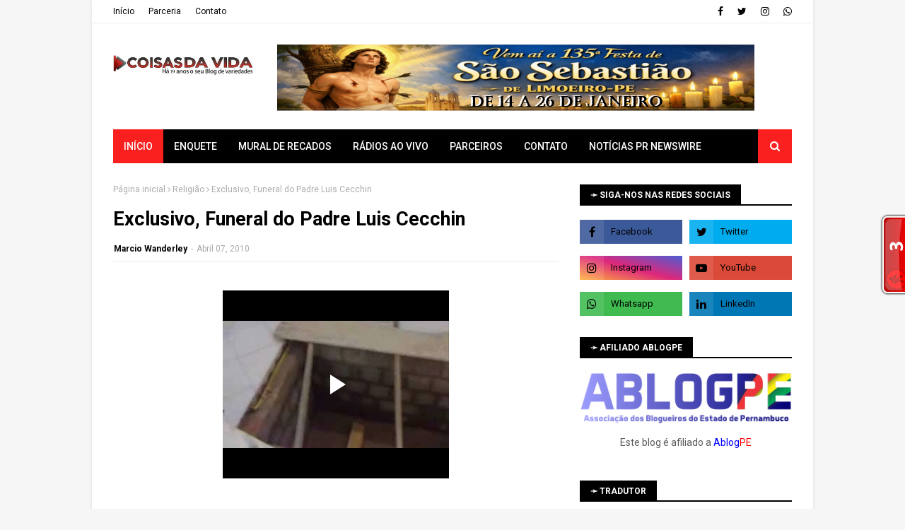

--- FILE ---
content_type: text/html; charset=UTF-8
request_url: https://www.blogger.com/video.g?token=AD6v5dzZ3CNaJDEvRvQSgXst47nzcc9YfqhBGhrNW--2bp2tDY7bfkbQ4EtBX4s47IHWvNoqp-iktaRrBC2FTXesnCqThiiNLvPQ90-gOPjS2Z2bBfth0WTy4Ha0uIbRKQndDCTUtE8
body_size: 398
content:
<!DOCTYPE HTML PUBLIC "-//W3C//DTD HTML 4.01//EN" "http://www.w3.org/TR/html4/strict.dtd"><html dir="ltr"><head><style type="text/css">
        body,
        .main,
        #videocontainer,
        .thumbnail-holder,
        .play-button {
          background: black;
          height: 100vh;
          margin: 0;
          overflow: hidden;
          position: absolute;
          width: 100%;
        }

        #videocontainer.type-BLOGGER_UPLOADED .thumbnail-holder {
          background-size: contain;
        }

        .thumbnail-holder {
          background-repeat: no-repeat;
          background-position: center;
          z-index: 10;
        }

        .play-button {
          background: url('https://www.gstatic.com/images/icons/material/system/1x/play_arrow_white_48dp.png') rgba(0,0,0,0.1) no-repeat center;
          cursor: pointer;
          display: block;
          z-index: 20;
        }
      </style>
<script type="text/javascript">
        var VIDEO_CONFIG = {"thumbnail":"https://i9.ytimg.com/vi_blogger/2BZ111mmO8o/1.jpg?sqp=CIKT2ssGGPDEAfqGspsBBgjAAhC0AQ&rs=AMzJL3nQqPY7IdQzOgI9C9tBSNyHKbU23w","iframe_id":"BLOGGER-video-d81675d759a63bca-5179","allow_resize":false,"streams":[{"play_url":"https://rr1---sn-vgqsrnls.googlevideo.com/videoplayback?expire=1769404930&ei=gol2ad37FMjw_tcPvp6LgQk&ip=18.222.249.121&id=d81675d759a63bca&itag=18&source=blogger&xpc=Egho7Zf3LnoBAQ%3D%3D&cps=2&met=1769376130,&mh=uk&mm=31&mn=sn-vgqsrnls&ms=au&mv=u&mvi=1&pl=24&rms=au,au&susc=bl&eaua=J4u3jgVranU&mime=video/mp4&vprv=1&rqh=1&dur=309.521&lmt=1270659741260307&mt=1769375513&sparams=expire,ei,ip,id,itag,source,xpc,susc,eaua,mime,vprv,rqh,dur,lmt&sig=AJEij0EwRAIgbetD6vCho3lJ7U2YdRugrbMUvrtmFzKhVLE4-iiRLJUCIBqwMeuGVfTqGe8eD6yuwKcEfEgXMxzvZTEQYihp8Sv3&lsparams=cps,met,mh,mm,mn,ms,mv,mvi,pl,rms&lsig=APaTxxMwRAIgUz3zVqzlX09Iqb3PSQfZ6uQ-9FCm3-tWFquAcaD5x3UCIGR-3-ch2ixDnW2XxT8tR_q8JsgHJFNKWQHhSslgq7ae","format_id":18}]}
      </script></head>
<body><div class="main"><div id="videocontainer" class="type-BLOGGER_UPLOADED"><div class="thumbnail-holder"></div>
<div class="play-button"></div></div></div>
<script type="text/javascript" src="https://www.blogger.com/static/v1/jsbin/3245339219-video_compiled.js"></script>
</body></html>

--- FILE ---
content_type: text/html; charset=UTF-8
request_url: http://www.coisasdavida.net.br/b/stats?style=BLACK_TRANSPARENT&timeRange=ALL_TIME&token=APq4FmACyG0MOz8Ah1WN36UKa3zWWchXMp7MvJMjbd6KqYT_VDYGyh7j79QY5QiiLsZ0P6F88YSGXPhd5LuzSAKpouG93V1Chg
body_size: 261
content:
{"total":16333905,"sparklineOptions":{"backgroundColor":{"fillOpacity":0.1,"fill":"#000000"},"series":[{"areaOpacity":0.3,"color":"#202020"}]},"sparklineData":[[0,32],[1,27],[2,27],[3,27],[4,71],[5,79],[6,38],[7,25],[8,51],[9,47],[10,47],[11,48],[12,60],[13,55],[14,40],[15,39],[16,59],[17,100],[18,56],[19,47],[20,57],[21,45],[22,45],[23,58],[24,74],[25,63],[26,42],[27,27],[28,38],[29,41]],"nextTickMs":9729}

--- FILE ---
content_type: text/html; charset=UTF-8
request_url: http://www.coisasdavida.net.br/2010/04/parabens-limoeiro-pe.html
body_size: 64454
content:
<!DOCTYPE html>
<html class='ltr' dir='ltr' xmlns='http://www.w3.org/1999/xhtml' xmlns:b='http://www.google.com/2005/gml/b' xmlns:data='http://www.google.com/2005/gml/data' xmlns:expr='http://www.google.com/2005/gml/expr'>
<head>
<meta content='width=device-width, initial-scale=1, minimum-scale=1, maximum-scale=1' name='viewport'/>
<title>Parabéns a LImoeiro-PE</title>
<meta content='text/html; charset=UTF-8' http-equiv='Content-Type'/>
<!-- Chrome, Firefox OS and Opera -->
<meta content='#f6f6f6' name='theme-color'/>
<!-- Windows Phone -->
<meta content='#f6f6f6' name='msapplication-navbutton-color'/>
<meta content='blogger' name='generator'/>
<link href='http://www.coisasdavida.net.br/favicon.ico' rel='icon' type='image/x-icon'/>
<link href='http://www.coisasdavida.net.br/2010/04/parabens-limoeiro-pe.html' rel='canonical'/>
<link rel="alternate" type="application/atom+xml" title="Coisas da Vida - Atom" href="http://www.coisasdavida.net.br/feeds/posts/default" />
<link rel="alternate" type="application/rss+xml" title="Coisas da Vida - RSS" href="http://www.coisasdavida.net.br/feeds/posts/default?alt=rss" />
<link rel="service.post" type="application/atom+xml" title="Coisas da Vida - Atom" href="https://www.blogger.com/feeds/4751835306012533776/posts/default" />

<link rel="alternate" type="application/atom+xml" title="Coisas da Vida - Atom" href="http://www.coisasdavida.net.br/feeds/7903866357345750135/comments/default" />
<!--Can't find substitution for tag [blog.ieCssRetrofitLinks]-->
<meta content='http://www.coisasdavida.net.br/2010/04/parabens-limoeiro-pe.html' property='og:url'/>
<meta content='Parabéns a LImoeiro-PE' property='og:title'/>
<meta content='Um blog de variedades diferente de tudo que você já viu.' property='og:description'/>
<!-- Google Fonts -->
<link href='//fonts.googleapis.com/css?family=Roboto:400,500,700' media='all' rel='stylesheet' type='text/css'/>
<link href='https://stackpath.bootstrapcdn.com/font-awesome/4.7.0/css/font-awesome.min.css' rel='stylesheet'/>
<!-- Template Style CSS -->
<style type='text/css'>@font-face{font-family:'Roboto';font-style:normal;font-weight:400;font-stretch:100%;font-display:swap;src:url(//fonts.gstatic.com/s/roboto/v50/KFOMCnqEu92Fr1ME7kSn66aGLdTylUAMQXC89YmC2DPNWubEbVmZiAr0klQmz24O0g.woff2)format('woff2');unicode-range:U+0460-052F,U+1C80-1C8A,U+20B4,U+2DE0-2DFF,U+A640-A69F,U+FE2E-FE2F;}@font-face{font-family:'Roboto';font-style:normal;font-weight:400;font-stretch:100%;font-display:swap;src:url(//fonts.gstatic.com/s/roboto/v50/KFOMCnqEu92Fr1ME7kSn66aGLdTylUAMQXC89YmC2DPNWubEbVmQiAr0klQmz24O0g.woff2)format('woff2');unicode-range:U+0301,U+0400-045F,U+0490-0491,U+04B0-04B1,U+2116;}@font-face{font-family:'Roboto';font-style:normal;font-weight:400;font-stretch:100%;font-display:swap;src:url(//fonts.gstatic.com/s/roboto/v50/KFOMCnqEu92Fr1ME7kSn66aGLdTylUAMQXC89YmC2DPNWubEbVmYiAr0klQmz24O0g.woff2)format('woff2');unicode-range:U+1F00-1FFF;}@font-face{font-family:'Roboto';font-style:normal;font-weight:400;font-stretch:100%;font-display:swap;src:url(//fonts.gstatic.com/s/roboto/v50/KFOMCnqEu92Fr1ME7kSn66aGLdTylUAMQXC89YmC2DPNWubEbVmXiAr0klQmz24O0g.woff2)format('woff2');unicode-range:U+0370-0377,U+037A-037F,U+0384-038A,U+038C,U+038E-03A1,U+03A3-03FF;}@font-face{font-family:'Roboto';font-style:normal;font-weight:400;font-stretch:100%;font-display:swap;src:url(//fonts.gstatic.com/s/roboto/v50/KFOMCnqEu92Fr1ME7kSn66aGLdTylUAMQXC89YmC2DPNWubEbVnoiAr0klQmz24O0g.woff2)format('woff2');unicode-range:U+0302-0303,U+0305,U+0307-0308,U+0310,U+0312,U+0315,U+031A,U+0326-0327,U+032C,U+032F-0330,U+0332-0333,U+0338,U+033A,U+0346,U+034D,U+0391-03A1,U+03A3-03A9,U+03B1-03C9,U+03D1,U+03D5-03D6,U+03F0-03F1,U+03F4-03F5,U+2016-2017,U+2034-2038,U+203C,U+2040,U+2043,U+2047,U+2050,U+2057,U+205F,U+2070-2071,U+2074-208E,U+2090-209C,U+20D0-20DC,U+20E1,U+20E5-20EF,U+2100-2112,U+2114-2115,U+2117-2121,U+2123-214F,U+2190,U+2192,U+2194-21AE,U+21B0-21E5,U+21F1-21F2,U+21F4-2211,U+2213-2214,U+2216-22FF,U+2308-230B,U+2310,U+2319,U+231C-2321,U+2336-237A,U+237C,U+2395,U+239B-23B7,U+23D0,U+23DC-23E1,U+2474-2475,U+25AF,U+25B3,U+25B7,U+25BD,U+25C1,U+25CA,U+25CC,U+25FB,U+266D-266F,U+27C0-27FF,U+2900-2AFF,U+2B0E-2B11,U+2B30-2B4C,U+2BFE,U+3030,U+FF5B,U+FF5D,U+1D400-1D7FF,U+1EE00-1EEFF;}@font-face{font-family:'Roboto';font-style:normal;font-weight:400;font-stretch:100%;font-display:swap;src:url(//fonts.gstatic.com/s/roboto/v50/KFOMCnqEu92Fr1ME7kSn66aGLdTylUAMQXC89YmC2DPNWubEbVn6iAr0klQmz24O0g.woff2)format('woff2');unicode-range:U+0001-000C,U+000E-001F,U+007F-009F,U+20DD-20E0,U+20E2-20E4,U+2150-218F,U+2190,U+2192,U+2194-2199,U+21AF,U+21E6-21F0,U+21F3,U+2218-2219,U+2299,U+22C4-22C6,U+2300-243F,U+2440-244A,U+2460-24FF,U+25A0-27BF,U+2800-28FF,U+2921-2922,U+2981,U+29BF,U+29EB,U+2B00-2BFF,U+4DC0-4DFF,U+FFF9-FFFB,U+10140-1018E,U+10190-1019C,U+101A0,U+101D0-101FD,U+102E0-102FB,U+10E60-10E7E,U+1D2C0-1D2D3,U+1D2E0-1D37F,U+1F000-1F0FF,U+1F100-1F1AD,U+1F1E6-1F1FF,U+1F30D-1F30F,U+1F315,U+1F31C,U+1F31E,U+1F320-1F32C,U+1F336,U+1F378,U+1F37D,U+1F382,U+1F393-1F39F,U+1F3A7-1F3A8,U+1F3AC-1F3AF,U+1F3C2,U+1F3C4-1F3C6,U+1F3CA-1F3CE,U+1F3D4-1F3E0,U+1F3ED,U+1F3F1-1F3F3,U+1F3F5-1F3F7,U+1F408,U+1F415,U+1F41F,U+1F426,U+1F43F,U+1F441-1F442,U+1F444,U+1F446-1F449,U+1F44C-1F44E,U+1F453,U+1F46A,U+1F47D,U+1F4A3,U+1F4B0,U+1F4B3,U+1F4B9,U+1F4BB,U+1F4BF,U+1F4C8-1F4CB,U+1F4D6,U+1F4DA,U+1F4DF,U+1F4E3-1F4E6,U+1F4EA-1F4ED,U+1F4F7,U+1F4F9-1F4FB,U+1F4FD-1F4FE,U+1F503,U+1F507-1F50B,U+1F50D,U+1F512-1F513,U+1F53E-1F54A,U+1F54F-1F5FA,U+1F610,U+1F650-1F67F,U+1F687,U+1F68D,U+1F691,U+1F694,U+1F698,U+1F6AD,U+1F6B2,U+1F6B9-1F6BA,U+1F6BC,U+1F6C6-1F6CF,U+1F6D3-1F6D7,U+1F6E0-1F6EA,U+1F6F0-1F6F3,U+1F6F7-1F6FC,U+1F700-1F7FF,U+1F800-1F80B,U+1F810-1F847,U+1F850-1F859,U+1F860-1F887,U+1F890-1F8AD,U+1F8B0-1F8BB,U+1F8C0-1F8C1,U+1F900-1F90B,U+1F93B,U+1F946,U+1F984,U+1F996,U+1F9E9,U+1FA00-1FA6F,U+1FA70-1FA7C,U+1FA80-1FA89,U+1FA8F-1FAC6,U+1FACE-1FADC,U+1FADF-1FAE9,U+1FAF0-1FAF8,U+1FB00-1FBFF;}@font-face{font-family:'Roboto';font-style:normal;font-weight:400;font-stretch:100%;font-display:swap;src:url(//fonts.gstatic.com/s/roboto/v50/KFOMCnqEu92Fr1ME7kSn66aGLdTylUAMQXC89YmC2DPNWubEbVmbiAr0klQmz24O0g.woff2)format('woff2');unicode-range:U+0102-0103,U+0110-0111,U+0128-0129,U+0168-0169,U+01A0-01A1,U+01AF-01B0,U+0300-0301,U+0303-0304,U+0308-0309,U+0323,U+0329,U+1EA0-1EF9,U+20AB;}@font-face{font-family:'Roboto';font-style:normal;font-weight:400;font-stretch:100%;font-display:swap;src:url(//fonts.gstatic.com/s/roboto/v50/KFOMCnqEu92Fr1ME7kSn66aGLdTylUAMQXC89YmC2DPNWubEbVmaiAr0klQmz24O0g.woff2)format('woff2');unicode-range:U+0100-02BA,U+02BD-02C5,U+02C7-02CC,U+02CE-02D7,U+02DD-02FF,U+0304,U+0308,U+0329,U+1D00-1DBF,U+1E00-1E9F,U+1EF2-1EFF,U+2020,U+20A0-20AB,U+20AD-20C0,U+2113,U+2C60-2C7F,U+A720-A7FF;}@font-face{font-family:'Roboto';font-style:normal;font-weight:400;font-stretch:100%;font-display:swap;src:url(//fonts.gstatic.com/s/roboto/v50/KFOMCnqEu92Fr1ME7kSn66aGLdTylUAMQXC89YmC2DPNWubEbVmUiAr0klQmz24.woff2)format('woff2');unicode-range:U+0000-00FF,U+0131,U+0152-0153,U+02BB-02BC,U+02C6,U+02DA,U+02DC,U+0304,U+0308,U+0329,U+2000-206F,U+20AC,U+2122,U+2191,U+2193,U+2212,U+2215,U+FEFF,U+FFFD;}</style>
<style id='page-skin-1' type='text/css'><!--
/*
-----------------------------------------------
Blogger Template Style
Name:        Mzine
License:     Free Version
Version:     2.0
Author:      TemplatesYard
Author Url:  https://www.templatesyard.com/
----------------------------------------------- */
.CSS_LIGHTBOX{z-index:999999!important}.CSS_LIGHTBOX_ATTRIBUTION_INDEX_CONTAINER .CSS_HCONT_CHILDREN_HOLDER > .CSS_LAYOUT_COMPONENT.CSS_HCONT_CHILD:first-child > .CSS_LAYOUT_COMPONENT{opacity:0}a,abbr,acronym,address,applet,b,big,blockquote,body,caption,center,cite,code,dd,del,dfn,div,dl,dt,em,fieldset,font,form,h1,h2,h3,h4,h5,h6,html,i,iframe,img,ins,kbd,label,legend,li,object,p,pre,q,s,samp,small,span,strike,strong,sub,sup,table,tbody,td,tfoot,th,thead,tr,tt,u,ul,var{padding:0;border:0;outline:0;vertical-align:baseline;background:0 0;text-decoration:none}form,textarea,input,button{-webkit-appearance:none;-moz-appearance:none;appearance:none;border-radius:0}dl,ul{list-style-position:inside;font-weight:400;list-style:none}ul li{list-style:none}caption,th{text-align:center}img{border:none;position:relative}a,a:visited{text-decoration:none}.clearfix{clear:both}.section,.widget,.widget ul{margin:0;padding:0}a{color:#fa4c2a}a img{border:0}abbr{text-decoration:none}.CSS_LIGHTBOX{z-index:999999!important}.separator a{clear:none!important;float:none!important;margin-left:0!important;margin-right:0!important}#navbar-iframe,.widget-item-control,a.quickedit,.home-link,.feed-links{display:none!important}.center{display:table;margin:0 auto;position:relative}.widget > h2,.widget > h3{display:none}body{background:#f3eeee url() repeat fixed top left;background-color:#f6f6f6;font-family:'Roboto',sans-serif;font-size:14px;font-weight:400;color:#595959;word-wrap:break-word;margin:0;padding:0}#outer-wrapper{max-width:1020px;margin:0 auto;background-color:#fff;box-shadow:0 0 5px rgba(0,0,0,.1)}.row{width:960px}#content-wrapper{margin:30px auto 0;overflow:hidden}#content-wrapper > .container{margin:0 -15px}#main-wrapper{float:left;overflow:hidden;width:66.66666667%;box-sizing:border-box;word-wrap:break-word;padding:0 15px;margin:0}#sidebar-wrapper{float:right;overflow:hidden;width:33.33333333%;box-sizing:border-box;word-wrap:break-word;padding:0 15px}.post-image-wrap{position:relative;display:block}.post-image-link,.about-author .avatar-container,.comments .avatar-image-container{background-color:rgba(155,155,155,0.05);color:transparent!important}.post-thumb{display:block;position:relative;width:100%;height:100%;object-fit:cover;z-index:1;transition:opacity .25s ease}.post-image-link:hover .post-thumb,.post-image-wrap:hover .post-image-link .post-thumb,.hot-item-inner:hover .post-image-link .post-thumb{opacity:.85}.post-title a{display:block}#top-bar{width:100%;height:32px;background-color:#fff;overflow:hidden;margin:0;border-bottom:1px solid #eaeaea}#top-bar .container{margin:0 auto}.top-bar-nav{position:relative;float:left;display:block}.top-bar-nav .widget > .widget-title{display:none}.top-bar-nav ul li{float:left}.top-bar-nav ul li > a{height:32px;display:block;color:#000000;font-size:12px;font-weight:400;line-height:32px;margin:0 10px 0 0;padding:0 5px;transition:color .17s}.top-bar-nav ul li:first-child > a{padding:0 5px 0 0}.top-bar-nav ul > li:hover > a{color:#fa2020}.top-bar-social{position:relative;float:right;display:block}.top-bar-social .widget > .widget-title{display:none}.top-bar-social ul > li{float:left;display:inline-block}.top-bar-social ul > li > a{display:block;color:#000000;text-decoration:none;font-size:14px;text-align:center;line-height:32px;padding:0 5px;margin:0 0 0 10px;transition:color .17s}.top-bar-social ul > li:last-child > a{padding:0 0 0 5px}.top-bar-social ul > li:hover > a{color:#fa2020}.social a:before{display:inline-block;font-family:FontAwesome;font-style:normal;font-weight:400}.social .facebook a:before{content:"\f09a"}.social .twitter a:before{content:"\f099"}.social .rss a:before{content:"\f09e"}.social .youtube a:before{content:"\f16a"}.social .skype a:before{content:"\f17e"}.social .stumbleupon a:before{content:"\f1a4"}.social .tumblr a:before{content:"\f173"}.social .vk a:before{content:"\f189"}.social .stack-overflow a:before{content:"\f16c"}.social .github a:before{content:"\f09b"}.social .linkedin a:before{content:"\f0e1"}.social .dribbble a:before{content:"\f17d"}.social .soundcloud a:before{content:"\f1be"}.social .behance a:before{content:"\f1b4"}.social .digg a:before{content:"\f1a6"}.social .instagram a:before{content:"\f16d"}.social .pinterest a:before{content:"\f0d2"}.social .twitch a:before{content:"\f1e8"}.social .delicious a:before{content:"\f1a5"}.social .codepen a:before{content:"\f1cb"}.social .reddit a:before{content:"\f1a1"}.social .whatsapp a:before{content:"\f232"}.social .snapchat a:before{content:"\f2ac"}.social .email a:before{content:"\f0e0"}.social .external-link a:before{content:"\f35d"}.social-color .facebook a{background-color:#3b5999}.social-color .twitter a{background-color:#00acee}.social-color .youtube a{background-color:#db4a39}.social-color .instagram a{background:linear-gradient(15deg,#ffb13d,#dd277b,#4d5ed4)}.social-color .pinterest a{background-color:#ca2127}.social-color .dribbble a{background-color:#ea4c89}.social-color .linkedin a{background-color:#0077b5}.social-color .tumblr a{background-color:#365069}.social-color .twitch a{background-color:#6441a5}.social-color .rss a{background-color:#ffc200}.social-color .skype a{background-color:#00aff0}.social-color .stumbleupon a{background-color:#eb4823}.social-color .vk a{background-color:#4a76a8}.social-color .stack-overflow a{background-color:#f48024}.social-color .github a{background-color:#24292e}.social-color .soundcloud a{background:linear-gradient(#ff7400,#ff3400)}.social-color .behance a{background-color:#191919}.social-color .digg a{background-color:#1b1a19}.social-color .delicious a{background-color:#0076e8}.social-color .codepen a{background-color:#000}.social-color .reddit a{background-color:#ff4500}.social-color .whatsapp a{background-color:#3fbb50}.social-color .snapchat a{background-color:#ffe700}.social-color .email a{background-color:#888}.social-color .external-link a{background-color:#000000}.social-text .facebook a:after{content:"Facebook"}.social-text .twitter a:after{content:"Twitter"}.social-text .rss a:after{content:"Rss"}.social-text .youtube a:after{content:"YouTube"}.social-text .skype a:after{content:"Skype"}.social-text .stumbleupon a:after{content:"StumbleUpon"}.social-text .tumblr a:after{content:"Tumblr"}.social-text .vk a:after{content:"VKontakte"}.social-text .stack-overflow a:after{content:"Stack Overflow"}.social-text .github a:after{content:"Github"}.social-text .linkedin a:after{content:"LinkedIn"}.social-text .dribbble a:after{content:"Dribbble"}.social-text .soundcloud a:after{content:"SoundCloud"}.social-text .behance a:after{content:"Behance"}.social-text .digg a:after{content:"Digg"}.social-text .instagram a:after{content:"Instagram"}.social-text .pinterest a:after{content:"Pinterest"}.social-text .twitch a:after{content:"Twitch"}.social-text .delicious a:after{content:"Delicious"}.social-text .codepen a:after{content:"CodePen"}.social-text .flipboard a:after{content:"Flipboard"}.social-text .reddit a:after{content:"Reddit"}.social-text .whatsapp a:after{content:"Whatsapp"}.social-text .messenger a:after{content:"Messenger"}.social-text .snapchat a:after{content:"Snapchat"}.social-text .email a:after{content:"Email"}.social-text .external-link a:after{content:"WebSite"}#header-wrap{position:relative;margin:0}.header-header{background-color:#fff;width:100%;height:90px;position:relative;overflow:hidden;padding:30px 0}.header-header .container{position:relative;margin:0 auto;padding:0}.header-logo{position:relative;float:left;width:auto;max-width:200px;max-height:60px;margin:0;padding:15px 0}.header-logo .header-image-wrapper{display:block}.header-logo img{max-width:100%;max-height:60px;margin:0}.header-logo h1{color:#000000;font-size:36px;line-height:60px;margin:0}.header-logo p{font-size:12px;margin:5px 0 0}.header-ads{position:relative;float:right}.header-ads .widget > .widget-title{display:none}.header-ads .widget{max-width:100%}.header-ads .widget .widget-content{width:728px;max-width:100%;max-height:90px;line-height:1}.header-menu{position:relative;width:100%;height:48px;z-index:10;font-size:13px;margin:0}.header-menu .container{position:relative;margin:0 auto;background-color:#000000;padding:0}#main-menu .widget,#main-menu .widget > .widget-title{display:none}#main-menu .show-menu{display:block}#main-menu{position:relative;height:48px;z-index:15}#main-menu ul > li{float:left;position:relative;margin:0;padding:0;transition:background .17s}#main-menu #main-menu-nav > li:hover,#main-menu #main-menu-nav > li.li-home{background-color:#fa2020}#main-menu ul > li > a{position:relative;color:#fff;font-size:14px;font-weight:400;line-height:48px;display:inline-block;margin:0;padding:0 15px;transition:color .17s ease}#main-menu #main-menu-nav > li > a{text-transform:uppercase;font-weight:500}#main-menu ul > li:hover > a{color:#fff}#main-menu ul > li > ul{position:absolute;float:left;left:0;top:48px;width:180px;background-color:#000000;z-index:99999;margin-top:0;padding:0;border-top:1px solid #fa2020;visibility:hidden;opacity:0}#main-menu ul > li > ul > li > ul{position:absolute;float:left;top:0;left:100%;margin:-1px 0 0}#main-menu ul > li > ul > li{display:block;float:none;position:relative}#main-menu ul > li > ul > li:hover{background-color:#fa2020}#main-menu ul > li > ul > li a{display:block;height:36px;font-size:13px;color:#fff;line-height:36px;box-sizing:border-box;margin:0;padding:0 15px;border:0;border-bottom:0;transition:all .17s ease}#main-menu ul > li > ul > li:hover > a{color:#fff}#main-menu ul > li.has-sub > a:after{content:'\f107';float:right;font-family:FontAwesome;font-size:12px;font-weight:400;margin:0 0 0 5px}#main-menu ul > li > ul > li.has-sub > a:after{content:'\f105';float:right;margin:0}#main-menu .mega-menu{position:static!important}#main-menu .mega-menu > ul{width:100%;box-sizing:border-box;padding:20px 10px}#main-menu .mega-menu > ul.mega-menu-inner{overflow:hidden}#main-menu ul > li:hover > ul,#main-menu ul > li > ul > li:hover > ul{visibility:visible;opacity:1}#main-menu ul ul{transition:all .25s ease}.mega-menu-inner .mega-item{float:left;width:20%;box-sizing:border-box;padding:0 10px}.mega-menu-inner .mega-content{position:relative;width:100%;overflow:hidden;padding:0}.mega-content .post-image-wrap{width:100%;height:120px}.mega-content .post-image-link{width:100%;height:100%;z-index:1;display:block;position:relative;overflow:hidden;padding:0}.mega-content .post-title{position:relative;font-size:13px;font-weight:500;line-height:1.4em;margin:7px 0 5px;padding:0}.mega-content .post-title a{display:block;color:#fff;transition:color .17s}.mega-content .post-title a:hover{color:#fa4c2a}.mega-content .post-meta{font-size:11px}.no-posts{float:left;width:100%;height:100px;line-height:100px;text-align:center}.mega-menu .no-posts{line-height:60px;color:#000000}.show-search,.hide-search{position:absolute;right:0;top:0;display:block;width:48px;height:48px;background-color:#fa2020;line-height:48px;z-index:20;color:#fff;font-size:15px;text-align:center;cursor:pointer;padding:0;transition:background .17s ease}.show-search:hover,.hide-search:hover{background-color:#fa2020}.show-search:before{content:"\f002";font-family:FontAwesome;font-weight:400}.hide-search:before{content:"\f00d";font-family:FontAwesome;font-weight:400}#nav-search{display:none;position:absolute;left:0;top:0;width:100%;height:48px;z-index:99;background-color:#000000;box-sizing:border-box;padding:0}#nav-search .search-form{width:100%;height:48px;background-color:rgba(0,0,0,0);line-height:48px;overflow:hidden;padding:0}#nav-search .search-input{width:100%;height:48px;font-family:inherit;color:#fff;margin:0;padding:0 48px 0 15px;background-color:rgba(0,0,0,0);font-size:13px;font-weight:400;outline:none;box-sizing:border-box;border:0}.mobile-header{display:none;position:relative;float:left;width:100%;height:48px;background-color:#000000;z-index:1010}.mobile-search-form{position:absolute;display:none;z-index:4;background-color:#000000;width:100%;height:48px;left:0;top:0}.mobile-search-form .mobile-search-input{background-color:#000000;display:block;width:calc(100% - 48px);height:48px;font-family:inherit;font-size:13px;font-weight:400;color:#fff;box-sizing:border-box;padding:0 20px;border:0}.mobile-search-form{position:absolute;display:none;z-index:4;background-color:#000000;width:100%;height:48px;left:0;top:0}.mobile-search-form .mobile-search-input{background-color:#000000;display:block;width:calc(100% - 48px);height:48px;font-size:13px;font-weight:400;color:#fff;box-sizing:border-box;padding:0 20px;border:0}.slide-menu-toggle,.show-mobile-search,.hide-mobile-search{position:absolute;line-height:48px;height:48px;width:48px;top:0;left:0;font-family:FontAwesome;color:#fff;font-size:18px;font-weight:400;text-align:center;cursor:pointer;z-index:4;padding:0}.slide-menu-toggle{border-right:1px solid rgba(255,255,255,0.08)}.show-mobile-search,.hide-mobile-search{border-left:1px solid rgba(255,255,255,0.08);left:auto;right:0}.slide-menu-toggle:before{content:"\f0c9"}.nav-active .slide-menu-toggle:before{content:"\f00d"}.show-mobile-search:before{content:"\f002"}.hide-mobile-search:before{content:"\f00d"}.mobile-menu{position:relative;float:left;width:100%;background-color:#000000;box-sizing:border-box;padding:20px;border-top:1px solid rgba(255,255,255,0.08);visibility:hidden;margin:48px 0 0;opacity:0;transform-origin:0 0;transform:scaleY(0);transition:all .17s ease}.nav-active .mobile-menu{visibility:visible;opacity:1;transform:scaleY(1)}.mobile-menu > ul{margin:0}.mobile-menu .m-sub{display:none;padding:0}.mobile-menu ul li{position:relative;display:block;overflow:hidden;float:left;width:100%;font-size:14px;line-height:38px;margin:0;padding:0;border-top:1px solid rgba(255,255,255,0.01)}.mobile-menu > ul > li{font-weight:400}.mobile-menu > ul li ul{overflow:hidden}.mobile-menu > ul > li:first-child{border-top:0}.mobile-menu ul li a{color:#fff;padding:0;display:block;transition:all .17s ease}.mobile-menu #main-menu-nav > li > a{text-transform:uppercase;font-weight:500;font-size:13px}.mobile-menu ul li.has-sub .submenu-toggle{position:absolute;top:0;right:0;color:#fff;cursor:pointer}.mobile-menu ul li.has-sub .submenu-toggle:after{content:'\f105';font-family:FontAwesome;font-weight:400;float:right;width:34px;font-size:16px;text-align:center;transition:all .17s ease}.mobile-menu ul li.has-sub.show > .submenu-toggle:after{transform:rotate(90deg)}.mobile-menu > ul > li > ul > li a{font-size:13px}.mobile-menu > ul > li > ul > li > a{color:#fff;opacity:.7;padding:0 0 0 15px}.mobile-menu > ul > li > ul > li > ul > li > a{color:#fff;opacity:.7;padding:0 0 0 30px}.mobile-menu ul > li > .submenu-toggle:hover{color:#fa2020}.post-meta{display:block;overflow:hidden;color:#aaa;font-size:12px;font-weight:400;padding:0}.post-meta .post-author,.post-meta .post-date{float:left;margin:0}.post-meta .separator{float:left;margin:0 5px}.post-meta .post-author{color:#000000;font-weight:700}.post-meta .post-date{text-transform:capitalize}.post-meta a{color:#000000;transition:color .17s}.post-meta a:hover{color:#fa4c2a}#hot-wrapper{margin:0 auto}#hot-section .widget,#hot-section .widget > .widget-title{display:none}#hot-section .show-hot{display:block!important}#hot-section .show-hot .widget-content{position:relative;overflow:hidden;height:420px;margin:30px 0 0}.hot-loader{position:relative;height:100%;overflow:hidden;display:block}.hot-loader:after{content:'';position:absolute;top:50%;left:50%;width:28px;height:28px;margin:-17px 0 0 -17px;border:2px solid #fa2020;border-right-color:#eaeaea;border-radius:100%;animation:spinner .8s infinite linear;transform-origin:center}@-webkit-keyframes spinner {0%{-webkit-transform:rotate(0deg);transform:rotate(0deg)}to{-webkit-transform:rotate(1turn);transform:rotate(1turn)}}@keyframes spinner {0%{-webkit-transform:rotate(0deg);transform:rotate(0deg)}to{-webkit-transform:rotate(1turn);transform:rotate(1turn)}}ul.hot-posts{position:relative;overflow:hidden;height:420px;margin:0 -1px}.hot-posts .hot-item{position:relative;float:left;width:calc(100% / 3);height:178px;overflow:hidden;box-sizing:border-box;padding:0 1px}.hot-posts .item-0,.hot-posts .item-1{width:50%;height:240px;margin:0 0 2px}.hot-item-inner{position:relative;float:left;width:100%;height:100%;overflow:hidden;display:block}.hot-posts .post-image-link{width:100%;height:100%;position:relative;overflow:hidden;display:block}.hot-posts .post-info{position:absolute;bottom:0;left:0;width:100%;background-image:linear-gradient(rgba(0,0,0,0),rgba(0,0,0,0.7));overflow:hidden;z-index:5;box-sizing:border-box;padding:30px 20px 20px}.hot-posts .post-tag{position:relative;display:inline-block;top:0;left:0}.hot-posts .post-title{font-size:16px;font-weight:500;display:block;line-height:1.4em;margin:8px 0 7px}.hot-posts .item-0 .post-title,.hot-posts .item-1 .post-title{font-size:23px}.hot-posts .post-title a{color:#fff;display:block}.hot-posts .post-meta{font-size:11px;color:#f0f0f0}.hot-posts .post-meta .post-author{color:#f0f0f0}.show-hot .no-posts{position:absolute;top:calc(50% - 50px);left:0;width:100%}.queryMessage{overflow:hidden;background-color:#f2f2f2;color:#000000;font-size:13px;font-weight:400;padding:8px 10px;margin:0 0 25px}.queryMessage .query-info{margin:0 5px}.queryMessage .search-query,.queryMessage .search-label{font-weight:700;text-transform:uppercase}.queryMessage .search-query:before,.queryMessage .search-label:before{content:"\201c"}.queryMessage .search-query:after,.queryMessage .search-label:after{content:"\201d"}.queryMessage a.show-more{float:right;color:#fa4c2a;text-decoration:underline;transition:opacity .17s}.queryMessage a.show-more:hover{opacity:.8}.queryEmpty{font-size:13px;font-weight:400;padding:10px 0;margin:0 0 25px;text-align:center}.title-wrap,.featured-posts .widget-title{position:relative;float:left;width:100%;height:28px;background-color:#fff;display:block;border-bottom:2px solid #000000;margin:0 0 20px}.title-wrap > h3,.featured-posts .widget-title > h3{position:relative;float:left;height:28px;background-color:#000000;font-size:12px;color:#fff;text-transform:uppercase;line-height:30px;padding:0 15px;margin:0}a.view-all{float:right;height:28px;font-size:13px;color:#000000;line-height:28px;padding:0;transition:color .17s ease}a.view-all:hover{color:#fa2020}a.view-all:after{content:'\f105';float:right;font-weight:400;font-family:FontAwesome;margin:0 0 0 3px}.featured-posts > .widget{display:none;position:relative;float:left;width:100%;margin:0 0 30px}.featured-posts > .show-widget{display:block}.feat-big li{position:relative;float:right;width:calc(50% - 20px);overflow:hidden;margin:20px 0 0}.feat-big .item-0{float:left;width:calc(50% - 10px);margin:0}.feat-big .item-1{margin:0}.feat-big .feat-inner{position:relative;float:left;width:100%;overflow:hidden}.feat-big .post-image-link{position:relative;float:left;width:80px;height:65px;display:block;overflow:hidden;margin:0 12px 0 0}.feat-big .feat-inner .post-image-link{width:100%;height:180px;margin:0 0 13px}.feat-big .post-title{overflow:hidden;font-size:14px;font-weight:500;line-height:1.4em;margin:0 0 5px}.feat-big .item-big .post-info{float:left;overflow:hidden}.feat-big .item-small .post-info{overflow:hidden}.feat-big .item-0 .post-title{font-size:18px;margin:0 0 10px}.feat-big .post-title a{color:#000000;transition:color .17s ease}.feat-big .post-title a:hover{color:#fa4c2a}.feat-big .item-small .post-meta{font-size:11px}.featured-posts > .col-width{width:calc(50% - 15px)}.featured-posts > .col-right{float:right}.feat-col li{position:relative;float:left;width:100%;overflow:hidden;margin:20px 0 0}.feat-col .item-0{margin:0}.feat-col .feat-inner{position:relative;float:left;width:100%;overflow:hidden}.feat-col .post-image-link{position:relative;float:left;width:80px;height:65px;display:block;overflow:hidden;margin:0 12px 0 0}.feat-col .feat-inner .post-image-link{width:100%;height:180px;margin:0 0 13px}.feat-col .post-title{overflow:hidden;font-size:14px;font-weight:500;line-height:1.4em;margin:0 0 5px}.feat-col .item-big .post-info{float:left;width:100%}.feat-col .item-small .post-info{overflow:hidden}.feat-col .item-0 .post-title{font-size:18px;margin:0 0 10px}.feat-col .post-title a{color:#000000;transition:color .17s ease}.feat-col .post-title a:hover{color:#fa4c2a}.feat-col .item-small .post-meta{font-size:11px}.grid-small li{position:relative;display:inline-block;vertical-align:top;width:calc(33.33333333% - 40px / 3);overflow:hidden;margin:20px 0 0 20px}.grid-small li:nth-child(3n+1){margin:20px 0 0}.grid-small li.item-0{margin:0}.grid-small li.item-1,.grid-small li.item-2{margin:0 0 0 20px}.grid-small .post-image-link{position:relative;float:left;width:100%;height:120px;display:block;overflow:hidden;margin:0 0 7px}.grid-small .post-title{overflow:hidden;font-size:15px;font-weight:500;line-height:1.4em;margin:0 0 5px}.grid-small .post-info{float:left}.grid-small .post-title a{color:#000000;transition:color .17s ease}.grid-small .post-title a:hover{color:#fa4c2a}.grid-small .post-meta{font-size:11px}ul.grid-big{float:left;display:flex;flex-wrap:wrap;margin:0 -15px}.grid-big li{position:relative;float:left;width:50%;overflow:hidden;box-sizing:border-box;padding:0 15px;margin:30px 0 0}.grid-big li.item-0,.grid-big li.item-1{margin:0}.grid-big .feat-inner{position:relative;float:left;width:100%;overflow:hidden}.grid-big .post-image-link{position:relative;float:left;width:100%;height:180px;display:block;overflow:hidden;margin:0 0 13px}.grid-big .post-title{overflow:hidden;font-size:18px;font-weight:500;line-height:1.4em;margin:0 0 10px}.grid-big .post-info{float:left;width:100%}.grid-big .post-title a{color:#000000;transition:color .17s ease}.grid-big .post-title a:hover{color:#fa4c2a}.custom-widget li{overflow:hidden;margin:20px 0 0}.custom-widget li:first-child{margin:0}.custom-widget .post-image-link{position:relative;width:80px;height:65px;float:left;overflow:hidden;display:block;vertical-align:middle;margin:0 12px 0 0}.custom-widget .post-title{overflow:hidden;font-size:14px;font-weight:500;line-height:1.4em;margin:0 0 5px;padding:0}.custom-widget .post-title a{display:block;color:#000000;transition:color .17s}.custom-widget .post-title a:hover{color:#fa4c2a}.custom-widget .post-meta{font-size:11px}.blog-post{display:block;overflow:hidden;word-wrap:break-word}.index-post{padding:0;margin:0 0 30px}.index-post .post-image-wrap{float:left;width:240px;height:150px;margin:0 20px 0 0}.index-post .post-image-wrap .post-image-link{width:100%;height:100%;position:relative;display:block;z-index:1;overflow:hidden}.post-tag{position:absolute;top:15px;left:15px;height:18px;z-index:5;background-color:#fa2020;color:#fff;font-size:10px;line-height:18px;font-weight:700;text-transform:uppercase;padding:0 6px}.index-post .post-info{overflow:hidden}.index-post .post-info > h2{font-size:21px;font-weight:500;line-height:1.4em;text-decoration:none;margin:0 0 10px}.index-post .post-info > h2 > a{display:block;color:#000000;transition:color .17s}.index-post .post-info > h2 > a:hover{color:#fa4c2a}.widget iframe,.widget img{max-width:100%}.date-header{display:block;overflow:hidden;font-weight:400;margin:0!important;padding:0}.post-timestamp{margin-left:0}.post-snippet{position:relative;display:block;overflow:hidden;font-size:12px;line-height:1.6em;font-weight:400;margin:10px 0 0}#breadcrumb{font-size:12px;font-weight:400;color:#aaa;margin:0 0 10px}#breadcrumb a{color:#aaa;transition:color .17s}#breadcrumb a:hover{color:#fa4c2a}#breadcrumb a,#breadcrumb em{display:inline-block}#breadcrumb .delimiter:after{content:'\f105';font-family:FontAwesome;font-style:normal;margin:0 3px}.item-post h1.post-title{color:#000000;font-size:27px;line-height:1.5em;font-weight:700;position:relative;display:block;margin:15px 0;padding:0}.static_page .item-post h1.post-title{padding:0 0 10px;margin:0;border-bottom:1px solid #eaeaea}.item-post .post-body{width:100%;line-height:1.5em;overflow:hidden;padding:20px 0 0}.static_page .item-post .post-body{padding:20px 0}.item-post .post-outer{padding:0}.item-post .post-body img{max-width:100%}.item-post .post-meta{padding:0 1px 10px;border-bottom:1px solid #eaeaea}.main .widget{margin:0}.main .Blog{border-bottom-width:0}.post-footer{position:relative;float:left;width:100%;margin:20px 0 0}.inline-ad{position:relative;display:block;max-height:60px;margin:0 0 30px}.inline-ad > ins{display:block!important;margin:0 auto!important}.item .inline-ad{float:left;width:100%;margin:20px 0 0}.item-post-wrap > .inline-ad{margin:0 0 20px}.post-labels{overflow:hidden;height:auto;position:relative;padding:0;margin:0 0 25px}.post-labels span,.post-labels a{float:left;color:#fa2020;font-size:12px;font-weight:400;margin:0 5px 0 0;transition:all .17s ease}.post-labels span{color:#000000;font-weight:500;margin:0 10px 0 0}.post-labels a:after{content:',';color:#000000}.post-labels a:last-child:after{display:none}.post-labels a:hover{text-decoration:underline}.post-share{position:relative;overflow:hidden;line-height:0;margin:0 0 30px}ul.share-links{position:relative}.share-links li{width:32px;float:left;box-sizing:border-box;margin:0 5px 0 0}.share-links li.facebook,.share-links li.twitter{width:20%}.share-links li a{float:left;display:inline-block;cursor:pointer;width:100%;height:32px;line-height:32px;color:#fff;font-weight:400;font-size:13px;text-align:center;box-sizing:border-box;opacity:1;margin:0;padding:0;transition:all .17s ease}.share-links li.whatsapp-mobile{display:none}.is-mobile li.whatsapp-desktop{display:none}.is-mobile li.whatsapp-mobile{display:inline-block}.share-links li a:before{float:left;display:block;width:32px;background-color:rgba(255,255,255,0.07);font-size:15px;text-align:center;line-height:32px}.share-links li a:hover{opacity:.8}ul.post-nav{position:relative;overflow:hidden;display:block;margin:0 0 30px}.post-nav li{display:inline-block;width:50%}.post-nav .post-prev{float:left;text-align:left;box-sizing:border-box;padding:0 10px}.post-nav .post-next{float:right;text-align:right;box-sizing:border-box;padding:0 10px}.post-nav li a{color:#000000;line-height:1.4em;display:block;overflow:hidden;transition:color .17s}.post-nav li:hover a{color:#fa4c2a}.post-nav li span{display:block;font-size:11px;color:#aaa;font-weight:700;text-transform:uppercase;padding:0 0 2px}.post-nav .post-prev span:before{content:"\f053";float:left;font-family:FontAwesome;font-size:9px;font-weight:400;text-transform:none;margin:0 2px 0 0}.post-nav .post-next span:after{content:"\f054";float:right;font-family:FontAwesome;font-size:9px;font-weight:400;text-transform:none;margin:0 0 0 2px}.post-nav p{font-size:12px;font-weight:400;line-height:1.4em;margin:0}.post-nav .post-nav-active p{color:#aaa}.about-author{position:relative;display:block;overflow:hidden;background-color:#f9f9f9;padding:20px;margin:0 0 30px}.about-author .avatar-container{position:relative;float:left;width:80px;height:80px;overflow:hidden;margin:0 15px 0 0;border-radius:100%}.about-author .author-avatar{float:left;width:100%;height:100%;border-radius:100%}.author-name{overflow:hidden;display:inline-block;font-size:16px;font-weight:500;margin:5px 0 2px}.author-name span{color:#000000}.author-name a{color:#fa2020}.author-name a:hover{text-decoration:underline}.author-description{display:block;overflow:hidden;font-size:13px;font-weight:400;line-height:1.5em}.author-description a:hover{text-decoration:underline}#related-wrap{overflow:hidden;margin:0 0 30px}#related-wrap .related-tag{display:none}.related-ready{float:left;width:100%}.related-ready .loader{height:178px}ul.related-posts{position:relative;overflow:hidden;margin:0 -10px;padding:0}.related-posts .related-item{width:33.33333333%;position:relative;overflow:hidden;float:left;display:block;box-sizing:border-box;padding:0 10px;margin:0}.related-posts .post-image-link{width:100%;height:120px;position:relative;overflow:hidden;display:block}.related-posts .related-item .post-meta{padding:0;border:0}.related-posts .post-title{font-size:15px;font-weight:500;line-height:1.4em;display:block;margin:7px 0 6px}.related-posts .post-title a{color:#000000;transition:color .17s}.related-posts .post-title a:hover{color:#fa4c2a}#blog-pager{overflow:hidden;clear:both;margin:0 0 30px}.blog-pager a,.blog-pager span{float:left;display:block;min-width:30px;height:30px;background-color:#000000;color:#fff;font-size:13px;font-weight:700;line-height:30px;text-align:center;box-sizing:border-box;margin:0 5px 0 0;transition:all .17s ease}.blog-pager .blog-pager-newer-link,.blog-pager .blog-pager-older-link{padding:0 15px}.blog-pager .blog-pager-newer-link{float:left}.blog-pager .blog-pager-older-link{float:right}.blog-pager span.page-dots{min-width:20px;background-color:#fff;font-size:16px;color:#000000;line-height:30px;font-weight:400;letter-spacing:-1px;border:0}.blog-pager .page-of{display:none;width:auto;float:right;border-color:rgba(0,0,0,0);margin:0}.blog-pager .page-active,.blog-pager a:hover{background-color:#fa2020;color:#fff}.blog-pager .page-prev:before,.blog-pager .page-next:before{font-family:FontAwesome;font-size:16px;font-weight:400}.blog-pager .page-prev:before{content:'\f104'}.blog-pager .page-next:before{content:'\f105'}.blog-pager .blog-pager-newer-link:after{content:'\f104';float:left;font-family:FontAwesome;font-weight:400;margin:0 3px 0 0}.blog-pager .blog-pager-older-link:after{content:'\f105';float:right;font-family:FontAwesome;font-weight:400;margin:0 0 0 3px}.archive #blog-pager{display:none}.blog-post-comments{display:none;margin:0 0 30px}.blog-post-comments .comments-title{margin:0 0 20px}.comments-system-disqus .comments-title,.comments-system-facebook .comments-title{margin:0}#comments{margin:0}#gpluscomments{float:left!important;width:100%!important;margin:0 0 25px!important}#gpluscomments iframe{float:left!important;width:100%}.comments{display:block;clear:both;margin:0;color:#000000}.comments > h3{font-size:13px;font-weight:400;font-style:italic;padding-top:1px}.comments .comments-content .comment{list-style:none;margin:0;padding:0 0 8px}.comments .comments-content .comment:first-child{padding-top:0}.facebook-tab,.fb_iframe_widget_fluid span,.fb_iframe_widget iframe{width:100%!important}.comments .item-control{position:static}.comments .avatar-image-container{float:left;overflow:hidden;position:absolute}.comments .avatar-image-container,.comments .avatar-image-container img{height:45px;max-height:45px;width:45px;max-width:45px;border-radius:0}.comments .comment-block{overflow:hidden;padding:0 0 10px}.comments .comment-block,.comments .comments-content .comment-replies{margin:0 0 0 60px}.comments .comments-content .inline-thread{padding:0}.comments .comment-actions{float:left;width:100%;position:relative;margin:0}.comments .comments-content .comment-header{font-size:12px;display:block;overflow:hidden;clear:both;margin:0 0 3px;padding:0 0 5px;border-bottom:1px dashed #eaeaea}.comments .comments-content .comment-header a{color:#000000;transition:color .17s}.comments .comments-content .comment-header a:hover{color:#fa4c2a}.comments .comments-content .user{font-style:normal;font-weight:700;text-transform:uppercase;display:block}.comments .comments-content .icon.blog-author{display:none}.comments .comments-content .comment-content{float:left;font-size:13px;color:#5E5E5E;font-weight:400;text-align:left;line-height:1.4em;margin:10px 0}.comments .comment .comment-actions a{margin-right:5px;padding:2px 5px;color:#000000;font-weight:400;border:1px solid #f5f5f5;font-size:10px;transition:all .17s ease}.comments .comment .comment-actions a:hover{color:#fff;background-color:#fa2020;border-color:#fa2020;text-decoration:none}.comments .comments-content .datetime{float:left;font-size:11px;font-weight:400;color:#aaa;position:relative;padding:0 1px;margin:5px 0 0;display:block}.comments .comments-content .datetime a,.comments .comments-content .datetime a:hover{color:#aaa}.comments .thread-toggle{margin-bottom:4px}.comments .thread-toggle .thread-arrow{height:7px;margin:0 3px 2px 0}.comments .thread-count a,.comments .continue a{transition:opacity .17s}.comments .thread-count a:hover,.comments .continue a:hover{opacity:.8}.comments .thread-expanded{padding:5px 0 0}.comments .thread-chrome.thread-collapsed{display:none}.thread-arrow:before{content:'';font-family:FontAwesome;color:#000000;font-weight:400;margin:0 2px 0 0}.comments .thread-expanded .thread-arrow:before{content:'\f0d7'}.comments .thread-collapsed .thread-arrow:before{content:'\f0da'}.comments .comments-content .comment-thread{margin:0}.comments .comments-content .comment-thread > ol{padding:0}.comments .continue a{padding:0 0 0 60px;font-weight:400}.comments .comments-content .loadmore.loaded{margin:0;padding:0}.comments .comment-replybox-thread{margin:0}.comments .continue a,.thread-expanded .thread-count,.thread-expanded .thread-arrow,.comments .comments-content .loadmore,.comments .comments-content .loadmore.loaded{display:none}.post-body h1,.post-body h2,.post-body h3,.post-body h4,.post-body h5,.post-body h6{color:#000000;margin:0 0 15px}.post-body h1,.post-body h2{font-size:24px}.post-body h3{font-size:21px}.post-body h4{font-size:18px}.post-body h5{font-size:16px}.post-body h6{font-size:13px}blockquote{font-style:italic;padding:10px;margin:0;border-left:4px solid #fa2020}blockquote:before,blockquote:after{display:inline-block;font-family:FontAwesome;font-style:normal;font-weight:400;color:#aaa;line-height:1}blockquote:before{content:'\f10d';margin:0 10px 0 0}blockquote:after{content:'\f10e';margin:0 0 0 10px}.widget .post-body ul,.widget .post-body ol{line-height:1.5;font-weight:400}.widget .post-body li{margin:5px 0;padding:0;line-height:1.5}.post-body ul{padding:0 0 0 20px}.post-body ul li:before{content:"\f105";font-family:FontAwesome;font-size:13px;font-weight:400;margin:0 5px 0 0}.post-body u{text-decoration:underline}.post-body a{transition:color .17s ease}.post-body strike{text-decoration:line-through}.contact-form{overflow:hidden}.contact-form .widget-title{display:none}.contact-form .contact-form-name{width:calc(50% - 5px)}.contact-form .contact-form-email{width:calc(50% - 5px);float:right}.sidebar .widget{position:relative;overflow:hidden;background-color:#fff;box-sizing:border-box;padding:0;margin:0 0 30px}.sidebar .widget-title{position:relative;float:left;width:100%;height:28px;background-color:#fff;display:block;border-bottom:2px solid #000000;margin:0 0 20px}.sidebar .widget-title > h3{position:relative;float:left;height:28px;background-color:#000000;font-size:12px;color:#fff;text-transform:uppercase;line-height:30px;padding:0 15px;margin:0}.sidebar .widget-content{float:left;width:100%;margin:0}.social-counter li{float:left;width:calc(50% - 5px);margin:10px 0 0}.social-counter li:nth-child(1),.social-counter li:nth-child(2){margin-top:0}.social-counter li:nth-child(even){float:right}.social-counter li a{display:block;height:34px;font-size:13px;color:#fff;line-height:34px;transition:opacity .17s}.social-counter li a:hover{opacity:.8}.social-counter li a:before{float:left;width:34px;height:34px;background-color:rgba(255,255,255,0.1);font-size:16px;text-align:center;margin:0 10px 0 0}.list-label li{position:relative;display:block;padding:8px 0;border-top:1px dotted #eaeaea}.list-label li:first-child{padding:0 0 8px;border-top:0}.list-label li:last-child{padding-bottom:0;border-bottom:0}.list-label li a{display:block;color:#000000;font-size:13px;font-weight:400;text-transform:capitalize;transition:color .17s}.list-label li a:before{content:"\f105";float:left;color:#000000;font-size:12px;font-weight:400;font-family:FontAwesome;margin:0 3px 0 0;transition:color .17s}.list-label li a:hover{color:#fa4c2a}.list-label .label-count{position:relative;float:right;font-weight:400}.cloud-label li{position:relative;float:left;margin:0 5px 5px 0}.cloud-label li a{display:block;height:26px;background-color:#fff;color:#000000;font-size:12px;line-height:26px;font-weight:400;padding:0 10px;border:1px solid #eaeaea;border-radius:3px;transition:all .17s ease}.cloud-label li a:hover{color:#fa2020}.cloud-label .label-count{display:none}.sidebar .FollowByEmail > .widget-title > h3{margin:0}.FollowByEmail .widget-content{position:relative;overflow:hidden;background-color:#000000;font-weight:400;text-align:center;box-sizing:border-box;padding:20px}.FollowByEmail .widget-content > h3{font-size:18px;color:#fff;font-weight:700;margin:0 0 13px}.FollowByEmail .before-text{font-size:13px;color:#aaa;line-height:1.4em;margin:0 0 15px;display:block;padding:0 15px;overflow:hidden}.FollowByEmail .follow-by-email-inner{position:relative}.FollowByEmail .follow-by-email-inner .follow-by-email-address{width:100%;height:34px;color:#888;font-size:11px;font-family:inherit;text-align:center;padding:0 10px;margin:0 0 10px;box-sizing:border-box;border:1px solid #eaeaea;transition:ease .17s}.FollowByEmail .follow-by-email-inner .follow-by-email-address:focus{border-color:rgba(0,0,0,0.1)}.FollowByEmail .follow-by-email-inner .follow-by-email-submit{width:100%;height:34px;font-family:inherit;font-size:11px;color:#fff;background-color:#fa2020;text-transform:uppercase;text-align:center;font-weight:700;cursor:pointer;margin:0;border:0;transition:opacity .17s}.FollowByEmail .follow-by-email-inner .follow-by-email-submit:hover{opacity:.8}#ArchiveList ul.flat li{color:#000000;font-size:13px;font-weight:400;padding:8px 0;border-bottom:1px dotted #eaeaea}#ArchiveList ul.flat li:first-child{padding-top:0}#ArchiveList ul.flat li:last-child{padding-bottom:0;border-bottom:0}#ArchiveList .flat li > a{display:block;color:#000000;transition:color .17s}#ArchiveList .flat li > a:hover{color:#fa4c2a}#ArchiveList .flat li > a:before{content:"\f105";float:left;color:#000000;font-size:12px;font-weight:400;font-family:FontAwesome;margin:0 3px 0 0;display:inline-block;transition:color .17s}#ArchiveList .flat li > a > span{position:relative;float:right;font-weight:400}.PopularPosts .post{overflow:hidden;margin:20px 0 0}.PopularPosts .post:first-child{margin:0}.PopularPosts .post-image-link{position:relative;width:80px;height:65px;float:left;overflow:hidden;display:block;vertical-align:middle;margin:0 12px 0 0}.PopularPosts .post-info{overflow:hidden}.PopularPosts .post-title{font-size:14px;font-weight:500;line-height:1.4em;margin:0 0 5px}.PopularPosts .post-title a{display:block;color:#000000;transition:color .17s}.PopularPosts .post-title a:hover{color:#fa4c2a}.PopularPosts .post-meta{font-size:11px}.PopularPosts .post-date:before{font-size:10px}.FeaturedPost .post-image-link{display:block;position:relative;overflow:hidden;width:100%;height:180px;margin:0 0 13px}.FeaturedPost .post-title{font-size:18px;overflow:hidden;font-weight:500;line-height:1.4em;margin:0 0 10px}.FeaturedPost .post-title a{color:#000000;display:block;transition:color .17s ease}.FeaturedPost .post-title a:hover{color:#fa4c2a}.Text{font-size:13px}.contact-form-widget form{font-weight:400}.contact-form-name{float:left;width:100%;height:30px;font-family:inherit;font-size:13px;line-height:30px;box-sizing:border-box;padding:5px 10px;margin:0 0 10px;border:1px solid #eaeaea}.contact-form-email{float:left;width:100%;height:30px;font-family:inherit;font-size:13px;line-height:30px;box-sizing:border-box;padding:5px 10px;margin:0 0 10px;border:1px solid #eaeaea}.contact-form-email-message{float:left;width:100%;font-family:inherit;font-size:13px;box-sizing:border-box;padding:5px 10px;margin:0 0 10px;border:1px solid #eaeaea}.contact-form-button-submit{float:left;width:100%;height:30px;background-color:#fa2020;font-size:13px;color:#fff;line-height:30px;cursor:pointer;box-sizing:border-box;padding:0 10px;margin:0;border:0;transition:background .17s ease}.contact-form-button-submit:hover{background-color:#000000}.contact-form-error-message-with-border{float:left;width:100%;background-color:#fbe5e5;font-size:11px;text-align:center;line-height:11px;padding:3px 0;margin:10px 0;box-sizing:border-box;border:1px solid #fc6262}.contact-form-success-message-with-border{float:left;width:100%;background-color:#eaf6ff;font-size:11px;text-align:center;line-height:11px;padding:3px 0;margin:10px 0;box-sizing:border-box;border:1px solid #5ab6f9}.contact-form-cross{margin:0 0 0 3px}.contact-form-error-message,.contact-form-success-message{margin:0}.BlogSearch .search-input{float:left;width:75%;height:30px;background-color:#fff;font-weight:400;font-size:13px;line-height:30px;box-sizing:border-box;padding:5px 10px;border:1px solid #eaeaea;border-right-width:0}.BlogSearch .search-action{float:right;width:25%;height:30px;font-family:inherit;font-size:13px;line-height:30px;cursor:pointer;box-sizing:border-box;background-color:#fa2020;color:#fff;padding:0 5px;border:0;transition:background .17s ease}.BlogSearch .search-action:hover{background-color:#000000}.Profile .profile-img{float:left;width:80px;height:80px;margin:0 15px 0 0;transition:all .17s ease}.Profile .profile-datablock{margin:0}.Profile .profile-data .g-profile{display:block;font-size:14px;color:#000000;margin:0 0 5px;transition:color .17s ease}.Profile .profile-data .g-profile:hover{color:#fa4c2a}.Profile .profile-info > .profile-link{color:#000000;font-size:11px;margin:5px 0 0;transition:color .17s ease}.Profile .profile-info > .profile-link:hover{color:#fa4c2a}.Profile .profile-datablock .profile-textblock{display:none}.common-widget .LinkList ul li,.common-widget .PageList ul li{width:calc(50% - 5px);padding:7px 0 0}.common-widget .LinkList ul li:nth-child(odd),.common-widget .PageList ul li:nth-child(odd){float:left}.common-widget .LinkList ul li:nth-child(even),.common-widget .PageList ul li:nth-child(even){float:right}.common-widget .LinkList ul li a,.common-widget .PageList ul li a{display:block;color:#000000;font-size:13px;font-weight:400;transition:color .17s ease}.common-widget .LinkList ul li a:hover,.common-widget .PageList ul li a:hover{color:#fa4c2a}.common-widget .LinkList ul li:first-child,.common-widget .LinkList ul li:nth-child(2),.common-widget .PageList ul li:first-child,.common-widget .PageList ul li:nth-child(2){padding:0}#footer-wrapper{background-color:#000000}#footer-wrapper .container{position:relative;overflow:hidden;margin:0 auto;padding:25px 0}.footer-widgets-wrap{position:relative;display:flex;margin:0 -15px}#footer-wrapper .footer{display:inline-block;float:left;width:33.33333333%;box-sizing:border-box;padding:0 15px}#footer-wrapper .footer .widget{float:left;width:100%;padding:0;margin:25px 0 0}#footer-wrapper .footer .Text{margin:10px 0 0}#footer-wrapper .footer .widget:first-child{margin:0}#footer-wrapper .footer .widget-content{float:left;width:100%}.footer .widget > .widget-title{position:relative;float:left;width:100%;height:28px;display:block;margin:0 0 20px;border-bottom:2px solid rgba(255,255,255,0.05)}.footer .widget > .widget-title > h3{position:relative;float:left;height:30px;font-size:16px;color:#ffffff;margin:0}.footer .widget > .widget-title > h3:after{content:'';position:absolute;left:0;bottom:0;height:2px;width:100%;background-color:#fa2020;margin:0}.footer .PopularPosts .post,.footer .custom-widget li,.footer .FeaturedPost .post-meta{border-color:rgba(255,255,255,0.05)}.footer .post-image-link{background-color:rgba(255,255,255,0.05)}.footer .custom-widget .post-title a,.footer .PopularPosts .post-title a,.footer .FeaturedPost .post-title a,.footer .LinkList ul li a,.footer .PageList ul li a,.footer .Profile .profile-data .g-profile,.footer .Profile .profile-info > .profile-link{color:#ffffff}.footer .custom-widget .post-title a:hover,.footer .PopularPosts .post-title a:hover,.footer .FeaturedPost .post-title a:hover,.footer .LinkList ul li a:hover,.footer .PageList ul li a:hover,.footer .Profile .profile-data .g-profile:hover,.footer .Profile .profile-info > .profile-link:hover{color:#fa4c2a}.footer .no-posts{color:#ffffff}.footer .FollowByEmail .widget-content > h3{color:#ffffff}.footer .FollowByEmail .widget-content{background-color:rgba(255,255,255,0.05);border-color:rgba(255,255,255,0.05)}.footer .FollowByEmail .before-text,#footer-wrapper .footer .Text{color:#aaa}.footer .FollowByEmail .follow-by-email-inner .follow-by-email-submit:hover{background:#000000}.footer .FollowByEmail .follow-by-email-inner .follow-by-email-address{background-color:rgba(255,255,255,0.05);color:#ffffff;border-color:rgba(255,255,255,0.05)}.footer #ArchiveList .flat li > a{color:#ffffff}.footer .list-label li,.footer .BlogArchive #ArchiveList ul.flat li{border-color:rgba(255,255,255,0.05)}.footer .list-label li:first-child{padding-top:0}.footer .list-label li a,.footer .list-label li a:before,.footer #ArchiveList .flat li > a,.footer #ArchiveList .flat li > a:before{color:#ffffff}.footer .list-label li > a:hover,.footer #ArchiveList .flat li > a:hover{color:#fa4c2a}.footer .list-label .label-count,.footer #ArchiveList .flat li > a > span{background-color:rgba(255,255,255,0.05);color:#ffffff}.footer .cloud-label li a{background-color:rgba(255,255,255,0.05);color:#ffffff}.footer .cloud-label li a:hover{background-color:#fa2020;color:#fff}.footer .BlogSearch .search-input{background-color:rgba(255,255,255,0.05);color:#ffffff;border-color:rgba(255,255,255,0.05)}.footer .contact-form-name,.footer .contact-form-email,.footer .contact-form-email-message{background-color:rgba(255,255,255,0.05);color:#ffffff;border-color:rgba(255,255,255,0.05)}.footer .BlogSearch .search-action:hover,.footer .FollowByEmail .follow-by-email-inner .follow-by-email-submit:hover,.footer .contact-form-button-submit:hover{background-color:rgba(0,0,0,0.3)}#sub-footer-wrapper{display:block;width:100%;background-color:rgba(0,0,0,0.25);overflow:hidden;color:#ffffff;padding:0}#sub-footer-wrapper .container{overflow:hidden;margin:0 auto;padding:10px 0}#menu-footer{float:right;position:relative;display:block}#menu-footer .widget > .widget-title{display:none}#menu-footer ul li{float:left;display:inline-block;height:34px;padding:0;margin:0}#menu-footer ul li a{font-size:12px;font-weight:400;display:block;color:#ffffff;line-height:34px;padding:0 5px;margin:0 0 0 10px;transition:color .17s ease}#menu-footer ul li:last-child a{padding:0 0 0 5px}#menu-footer ul li a:hover{color:#fa4c2a}#sub-footer-wrapper .copyright-area{font-size:12px;float:left;height:34px;line-height:34px;font-weight:400}#sub-footer-wrapper .copyright-area a{color:#ffffff;transition:color .17s}#sub-footer-wrapper .copyright-area a:hover{color:#fa4c2a}.hidden-widgets{display:none;visibility:hidden}.back-top{display:none;z-index:1010;width:34px;height:34px;position:fixed;bottom:25px;right:25px;cursor:pointer;overflow:hidden;font-size:20px;color:#fff;text-align:center;line-height:34px}.back-top:before{content:'';position:absolute;top:0;left:0;right:0;bottom:0;background-color:#fa2020;opacity:.5;transition:opacity .17s ease}.back-top:after{content:'\f106';position:relative;font-family:FontAwesome;font-weight:400;opacity:.8;transition:opacity .17s ease}.back-top:hover:before,.back-top:hover:after,.nav-active .back-top:after,.nav-active .back-top:before{opacity:1}.error404 #main-wrapper{width:100%!important;margin:0!important}.error404 #sidebar-wrapper{display:none}.errorWrap{color:#000000;text-align:center;padding:80px 0 100px}.errorWrap h3{font-size:160px;line-height:1;margin:0 0 30px}.errorWrap h4{font-size:25px;margin:0 0 20px}.errorWrap p{margin:0 0 10px}.errorWrap a{display:block;color:#fa2020;padding:10px 0 0}.errorWrap a i{font-size:20px}.errorWrap a:hover{text-decoration:underline}@media screen and (max-width: 1100px) {#outer-wrapper{max-width:100%}.row{width:100%}#top-bar .container,.header-header .container,.header-menu .container,#hot-wrapper{box-sizing:border-box;padding:0 20px}#header-wrap{height:auto}.header-logo{max-width:30%}.header-ads{max-width:70%}.show-search,.hide-search{right:20px}#nav-search .search-input{padding:0 48px 0 20px}#content-wrapper{position:relative;box-sizing:border-box;padding:0 20px;margin:30px 0 0}#footer-wrapper .container{box-sizing:border-box;padding:25px 20px}#sub-footer-wrapper .container{box-sizing:border-box;padding:10px 20px}}@media screen and (max-width: 980px) {#content-wrapper > .container{margin:0}#top-bar,.header-menu{display:none}.header-logo{width:100%;max-width:100%;text-align:center}.mobile-header{display:block}#header-wrap{padding:0}.header-header{height:auto;padding:0}.header-header .container.row{width:100%}.header-ads{width:100%;max-width:100%;box-sizing:border-box;padding:0}.header-ads .widget .widget-content{position:relative;padding:20px 0;margin:0 auto}#header-inner a{display:inline-block!important}#main-wrapper,#sidebar-wrapper{width:100%;padding:0}}@media screen and (max-width: 880px) {.footer-widgets-wrap{display:block}#footer-wrapper .footer{width:100%;margin-right:0}#footer-sec2,#footer-sec3{margin-top:25px}}@media screen and (max-width: 680px) {#hot-section .show-hot .widget-content,#hot-section .hot-posts{height:auto}#hot-section .loader{height:200px}.hot-posts .hot-item{width:100%;height:180px;margin:2px 0 0}.hot-posts .item-0{margin:0}.featured-posts > .col-width,.grid-big li{width:100%}.feat-big li,.feat-big .item-0{width:100%}.feat-big .item-1{margin:20px 0 0}.grid-big li.item-big{margin:30px 0 0}.grid-big li.item-0{margin:0}.index-post .post-image-wrap,.feat-big .feat-inner .post-image-link,.feat-col .feat-inner .post-image-link,.grid-big .post-image-link,.FeaturedPost .post-image-link{width:100%;height:180px;margin:0 0 10px}.index-post .post-info,.feat-big .item-big .post-info{float:left;width:100%}.post-snippet{margin:8px 0 0}#menu-footer,#sub-footer-wrapper .copyright-area{width:100%;height:auto;line-height:inherit;text-align:center}#menu-footer{margin:10px 0 0}#sub-footer-wrapper .copyright-area{margin:10px 0}#menu-footer ul li{float:none;height:auto}#menu-footer ul li a{line-height:inherit;margin:0 3px 5px}}@media screen and (max-width: 540px) {.hot-posts .hot-item,.index-post .post-image-wrap,.feat-big .feat-inner .post-image-link,.feat-col .feat-inner .post-image-link,.grid-big .post-image-link,.FeaturedPost .post-image-link{height:160px}.share-links li a span{display:none}.share-links li.facebook,.share-links li.twitter{width:30px}ul.related-posts{margin:0}.related-posts .related-item,.grid-small li,.feat-big .item-small{width:100%;padding:0;margin:20px 0 0}.feat-big .item-0{margin:0}.feat-big .item-small .post-info,.grid-small .post-info{float:none;overflow:hidden}.grid-small li:nth-child(3n+1){margin:20px 0 0}.grid-small li.item-1,.grid-small li.item-2{margin:20px 0 0}.related-posts .item-0,.grid-small li.item-0{padding:0;margin:0;border:0}.related-posts .related-item:first-child{padding:0}.related-posts .post-image-link,.feat-big .item-small .post-image-link,.grid-small .post-image-link{width:80px;height:65px;float:left;margin:0 12px 0 0}.grid-small .post-tag,.related-posts .post-tag{display:none}.related-posts .post-title,.grid-small .post-title{font-size:13px;overflow:hidden;margin:0 0 5px}.inline-ad,.inline-ad > ins{height:auto;min-height:1px;max-height:250px}.item-post h1.post-title{font-size:25px}}@media screen and (max-width: 440px) {.hot-posts .item-0 .post-title,.hot-posts .item-1 .post-title{font-size:16px}.queryMessage{text-align:center}.queryMessage a.show-more{width:100%;margin:10px 0 0}.item-post h1.post-title{font-size:21px}blockquote{padding:10px 15px}.about-author{text-align:center}.about-author .avatar-container{float:none;display:table;margin:0 auto 10px}#comments ol{padding:0}.errorWrap{padding:70px 0 100px}.errorWrap h3{font-size:130px}}@media screen and (max-width: 360px) {.about-author .avatar-container{width:60px;height:60px}}

--></style>
<style>
/*-------Typography and ShortCodes-------*/
.firstcharacter{float:left;color:#27ae60;font-size:75px;line-height:60px;padding-top:4px;padding-right:8px;padding-left:3px}.post-body h1,.post-body h2,.post-body h3,.post-body h4,.post-body h5,.post-body h6{margin-bottom:15px;color:#2c3e50}blockquote{font-style:italic;color:#888;border-left:5px solid #27ae60;margin-left:0;padding:10px 15px}blockquote:before{content:'\f10d';display:inline-block;font-family:FontAwesome;font-style:normal;font-weight:400;line-height:1;-webkit-font-smoothing:antialiased;-moz-osx-font-smoothing:grayscale;margin-right:10px;color:#888}blockquote:after{content:'\f10e';display:inline-block;font-family:FontAwesome;font-style:normal;font-weight:400;line-height:1;-webkit-font-smoothing:antialiased;-moz-osx-font-smoothing:grayscale;margin-left:10px;color:#888}.button{background-color:#2c3e50;float:left;padding:5px 12px;margin:5px;color:#fff;text-align:center;border:0;cursor:pointer;border-radius:3px;display:block;text-decoration:none;font-weight:400;transition:all .3s ease-out !important;-webkit-transition:all .3s ease-out !important}a.button{color:#fff}.button:hover{background-color:#27ae60;color:#fff}.button.small{font-size:12px;padding:5px 12px}.button.medium{font-size:16px;padding:6px 15px}.button.large{font-size:18px;padding:8px 18px}.small-button{width:100%;overflow:hidden;clear:both}.medium-button{width:100%;overflow:hidden;clear:both}.large-button{width:100%;overflow:hidden;clear:both}.demo:before{content:"\f06e";margin-right:5px;display:inline-block;font-family:FontAwesome;font-style:normal;font-weight:400;line-height:normal;-webkit-font-smoothing:antialiased;-moz-osx-font-smoothing:grayscale}.download:before{content:"\f019";margin-right:5px;display:inline-block;font-family:FontAwesome;font-style:normal;font-weight:400;line-height:normal;-webkit-font-smoothing:antialiased;-moz-osx-font-smoothing:grayscale}.buy:before{content:"\f09d";margin-right:5px;display:inline-block;font-family:FontAwesome;font-style:normal;font-weight:400;line-height:normal;-webkit-font-smoothing:antialiased;-moz-osx-font-smoothing:grayscale}.visit:before{content:"\f14c";margin-right:5px;display:inline-block;font-family:FontAwesome;font-style:normal;font-weight:400;line-height:normal;-webkit-font-smoothing:antialiased;-moz-osx-font-smoothing:grayscale}.widget .post-body ul,.widget .post-body ol{line-height:1.5;font-weight:400}.widget .post-body li{margin:5px 0;padding:0;line-height:1.5}.post-body ul li:before{content:"\f105";margin-right:5px;font-family:fontawesome}pre{font-family:Monaco, "Andale Mono", "Courier New", Courier, monospace;background-color:#2c3e50;background-image:-webkit-linear-gradient(rgba(0, 0, 0, 0.05) 50%, transparent 50%, transparent);background-image:-moz-linear-gradient(rgba(0, 0, 0, 0.05) 50%, transparent 50%, transparent);background-image:-ms-linear-gradient(rgba(0, 0, 0, 0.05) 50%, transparent 50%, transparent);background-image:-o-linear-gradient(rgba(0, 0, 0, 0.05) 50%, transparent 50%, transparent);background-image:linear-gradient(rgba(0, 0, 0, 0.05) 50%, transparent 50%, transparent);-webkit-background-size:100% 50px;-moz-background-size:100% 50px;background-size:100% 50px;line-height:25px;color:#f1f1f1;position:relative;padding:0 7px;margin:15px 0 10px;overflow:hidden;word-wrap:normal;white-space:pre;position:relative}pre:before{content:'Code';display:block;background:#F7F7F7;margin-left:-7px;margin-right:-7px;color:#2c3e50;padding-left:7px;font-weight:400;font-size:14px}pre code,pre .line-number{display:block}pre .line-number a{color:#27ae60;opacity:0.6}pre .line-number span{display:block;float:left;clear:both;width:20px;text-align:center;margin-left:-7px;margin-right:7px}pre .line-number span:nth-child(odd){background-color:rgba(0, 0, 0, 0.11)}pre .line-number span:nth-child(even){background-color:rgba(255, 255, 255, 0.05)}pre .cl{display:block;clear:both}#contact{background-color:#fff;margin:30px 0 !important}#contact .contact-form-widget{max-width:100% !important}#contact .contact-form-name,#contact .contact-form-email,#contact .contact-form-email-message{background-color:#FFF;border:1px solid #eee;border-radius:3px;padding:10px;margin-bottom:10px !important;max-width:100% !important}#contact .contact-form-name{width:47.7%;height:50px}#contact .contact-form-email{width:49.7%;height:50px}#contact .contact-form-email-message{height:150px}#contact .contact-form-button-submit{max-width:100%;width:100%;z-index:0;margin:4px 0 0;padding:10px !important;text-align:center;cursor:pointer;background:#27ae60;border:0;height:auto;-webkit-border-radius:2px;-moz-border-radius:2px;-ms-border-radius:2px;-o-border-radius:2px;border-radius:2px;text-transform:uppercase;-webkit-transition:all .2s ease-out;-moz-transition:all .2s ease-out;-o-transition:all .2s ease-out;-ms-transition:all .2s ease-out;transition:all .2s ease-out;color:#FFF}#contact .contact-form-button-submit:hover{background:#2c3e50}#contact .contact-form-email:focus,#contact .contact-form-name:focus,#contact .contact-form-email-message:focus{box-shadow:none !important}.alert-message{position:relative;display:block;background-color:#FAFAFA;padding:20px;margin:20px 0;-webkit-border-radius:2px;-moz-border-radius:2px;border-radius:2px;color:#2f3239;border:1px solid}.alert-message p{margin:0 !important;padding:0;line-height:22px;font-size:13px;color:#2f3239}.alert-message span{font-size:14px !important}.alert-message i{font-size:16px;line-height:20px}.alert-message.success{background-color:#f1f9f7;border-color:#e0f1e9;color:#1d9d74}.alert-message.success a,.alert-message.success span{color:#1d9d74}.alert-message.alert{background-color:#DAEFFF;border-color:#8ED2FF;color:#378FFF}.alert-message.alert a,.alert-message.alert span{color:#378FFF}.alert-message.warning{background-color:#fcf8e3;border-color:#faebcc;color:#8a6d3b}.alert-message.warning a,.alert-message.warning span{color:#8a6d3b}.alert-message.error{background-color:#FFD7D2;border-color:#FF9494;color:#F55D5D}.alert-message.error a,.alert-message.error span{color:#F55D5D}.fa-check-circle:before{content:"\f058"}.fa-info-circle:before{content:"\f05a"}.fa-exclamation-triangle:before{content:"\f071"}.fa-exclamation-circle:before{content:"\f06a"}.post-table table{border-collapse:collapse;width:100%}.post-table th{background-color:#eee;font-weight:bold}.post-table th,.post-table td{border:0.125em solid #333;line-height:1.5;padding:0.75em;text-align:left}@media (max-width: 30em){.post-table thead tr{position:absolute;top:-9999em;left:-9999em}.post-table tr{border:0.125em solid #333;border-bottom:0}.post-table tr + tr{margin-top:1.5em}.post-table tr,.post-table td{display:block}.post-table td{border:none;border-bottom:0.125em solid #333;padding-left:50%}.post-table td:before{content:attr(data-label);display:inline-block;font-weight:bold;line-height:1.5;margin-left:-100%;width:100%}}@media (max-width: 20em){.post-table td{padding-left:0.75em}.post-table td:before{display:block;margin-bottom:0.75em;margin-left:0}} .FollowByEmail {clear: both;}.widget .post-body ol {padding: 0 0 0 15px;}.post-body ul li {list-style: none;}
</style>
<!-- Global Variables -->
<script type='text/javascript'>
//<![CDATA[
// Global variables with content. "Available for Edit"
var monthFormat = ["Janeiro", "Fevereiro", "Março", "Abril", "Maio", "Junnho", "Julho", "Agosto", "Setembro", "Outubro", "Novembro", "Dezembro"],
    noThumbnail = "https://blogger.googleusercontent.com/img/b/R29vZ2xl/AVvXsEgsxedFfHKXGWuYT1IZn0mteudlLPkp9_fIqkehIstk8wAaVXsXmVC52Qn8_BdFuFO3Ibsxea3uLhZJFHd-kRnqW0jIxcznAdtbs3GKWUSO3NOq9ASVLhMPTsDEnFGysa-X3Esc8yD8XJU/w680/nth.png",
    postPerPage = 7,
    fixedSidebar = true,
    commentsSystem = "blogger",
    disqusShortname = "soratemplates";
//]]>
</script>
<link href='https://www.blogger.com/dyn-css/authorization.css?targetBlogID=4751835306012533776&amp;zx=cacb614b-50dd-455f-80bc-b5d24f43889f' media='none' onload='if(media!=&#39;all&#39;)media=&#39;all&#39;' rel='stylesheet'/><noscript><link href='https://www.blogger.com/dyn-css/authorization.css?targetBlogID=4751835306012533776&amp;zx=cacb614b-50dd-455f-80bc-b5d24f43889f' rel='stylesheet'/></noscript>
<meta name='google-adsense-platform-account' content='ca-host-pub-1556223355139109'/>
<meta name='google-adsense-platform-domain' content='blogspot.com'/>

<!-- data-ad-client=ca-pub-9148251068432521 -->

</head>
<body class='item'>
<!-- Theme Options -->
<div class='theme-options' style='display:none'>
<div class='sora-panel section' id='sora-panel' name='Theme Options'><div class='widget LinkList' data-version='2' id='LinkList70'>

          <style type='text/css'>
          

          </style>
        
</div><div class='widget LinkList' data-version='2' id='LinkList71'>

          <script type='text/javascript'>
          //<![CDATA[
          

              var disqusShortname = "soratemplates";
            

              var commentsSystem = "blogger";
            

              var fixedSidebar = true;
            

              var postPerPage = 5;
            

              var postPerPage = 5;
            

          //]]>
          </script>
        
</div></div>
</div>
<!-- Outer Wrapper -->
<div id='outer-wrapper'>
<!-- Main Top Bar -->
<div id='top-bar'>
<div class='container row'>
<div class='top-bar-nav section' id='top-bar-nav' name='Top Navigation'><div class='widget LinkList' data-version='2' id='LinkList72'>
<div class='widget-content'>
<ul>
<li><a href='/'>Iní&#173;cio</a></li>
<li><a href='http://www.coisasdavida.net.br/p/parceiros.html'>Parceria</a></li>
<li><a href='http://www.coisasdavida.net.br/p/contatos.html'>Contato</a></li>
</ul>
</div>
</div></div>
<!-- Top Social -->
<div class='top-bar-social social section' id='top-bar-social' name='Social Top'><div class='widget LinkList' data-version='2' id='LinkList73'>
<div class='widget-content'>
<ul>
<li class='facebook'><a href='https://www.facebook.com/marciomercury80' target='_blank' title='facebook'></a></li>
<li class='twitter'><a href='https://twitter.com/marciomercury80' target='_blank' title='twitter'></a></li>
<li class='instagram'><a href='https://www.instagram.com/marciomercury80/' target='_blank' title='instagram'></a></li>
<li class='whatsapp'><a href='https://wa.me/5581999343060' target='_blank' title='whatsapp'></a></li>
</ul>
</div>
</div></div>
</div>
</div>
<!-- Header Wrapper -->
<div id='header-wrap'>
<div class='header-header'>
<div class='container row'>
<div class='header-logo section' id='header-logo' name='Header Logo'><div class='widget Header' data-version='2' id='Header1'>
<div class='header-widget'>
<a class='header-image-wrapper' href='http://www.coisasdavida.net.br/'>
<img alt='Coisas da Vida' data-height='203' data-width='1427' src='https://blogger.googleusercontent.com/img/a/AVvXsEiGlJBzlOwMLXn7OJteY96E-yIeLOdTvLQU5wBE0_pZK0PLmehqucS1JOfFu5NDGM4vfGDUNs4C41ixXgscDlAXFgLZTPi08g2I4WKnzbLXKIf8WUDG3XX1DyHmrNoZtd9t8Gt3CI5zvzd-yW3y2sB6_iicOO6NTKwW2wyL0FZeULkOPXJ7BIW9vzYBteIU=s1427'/>
</a>
</div>
</div></div>
<div class='header-ads section' id='header-ads' name='Header Ads 728x90'><div class='widget HTML' data-version='2' id='HTML1'>
<div class='widget-title'>
<h3 class='title'>
Header Ads Widget
</h3>
</div>
<div class='widget-content'>
<img src="https://noticiandope.wordpress.com/wp-content/uploads/2025/12/oie_1215814bs0kj1fe-1.png" / />
</div>
</div></div>
</div>
</div>
<div class='mobile-header'>
<span class='slide-menu-toggle'></span>
<span class='show-mobile-search'></span>
<form action='http://www.coisasdavida.net.br/search' class='mobile-search-form' role='search'>
<input class='mobile-search-input' name='q' placeholder='Pesquisar este blog' type='search' value=''/>
<span class='hide-mobile-search'></span>
</form>
<div class='mobile-menu'></div>
</div>
<div class='header-menu'>
<div class='container row'>
<div class='main-menu section' id='main-menu' name='Main Menu'><div class='widget LinkList' data-version='2' id='LinkList74'>
<ul id='main-menu-nav' role='menubar'>
<li><a href='homepage' role='menuitem'>Início</a></li>
<li><a href='http://www.coisasdavida.net.br/p/enquete.html' role='menuitem'>Enquete</a></li>
<li><a href='http://www.coisasdavida.net.br/p/mural-de-recados-e-bate-papo.html' role='menuitem'>Mural de Recados</a></li>
<li><a href='http://www.coisasdavida.net.br/p/radios.html' role='menuitem'>Rádios ao vivo</a></li>
<li><a href='http://www.coisasdavida.net.br/p/parceiros.html' role='menuitem'>Parceiros</a></li>
<li><a href='http://www.coisasdavida.net.br/p/contatos.html' role='menuitem'>Contato</a></li>
<li><a href='http://www.coisasdavida.net.br/p/noticias.html' role='menuitem'>Notícias PR Newswire</a></li>
</ul>
</div></div>
<div id='nav-search'>
<form action='http://www.coisasdavida.net.br/search' class='search-form' role='search'>
<input autocomplete='off' class='search-input' name='q' placeholder='Pesquisar este blog' type='search' value=''/>
<span class='hide-search'></span>
</form>
</div>
<span class='show-search'></span>
</div>
</div>
</div>
<div class='clearfix'></div>
<!-- Content Wrapper -->
<div class='row' id='content-wrapper'>
<div class='container'>
<!-- Main Wrapper -->
<div id='main-wrapper'>
<div class='main section' id='main' name='Main Posts'><div class='widget Blog' data-version='2' id='Blog1'>
<div class='blog-posts hfeed container item-post-wrap'>
<div class='blog-post hentry item-post'>
<script type='application/ld+json'>{
  "@context": "http://schema.org",
  "@type": "BlogPosting",
  "mainEntityOfPage": {
    "@type": "WebPage",
    "@id": "http://www.coisasdavida.net.br/2010/04/parabens-limoeiro-pe.html"
  },
  "headline": "Parabéns a LImoeiro-PE","description": "Hoje dia 06 de Abril de 2010 é uma data muito especial para nós de Limoeiro-PE. Comemoramos o aniversário de nossa querida cidade, são 117...","datePublished": "2010-04-06T01:15:00-03:00",
  "dateModified": "2010-04-06T01:34:00-03:00","image": {
    "@type": "ImageObject","url": "https://blogger.googleusercontent.com/img/b/U2hvZWJveA/AVvXsEgfMvYAhAbdHksiBA24JKmb2Tav6K0GviwztID3Cq4VpV96HaJfy0viIu8z1SSw_G9n5FQHZWSRao61M3e58ImahqBtr7LiOUS6m_w59IvDYwjmMcbq3fKW4JSbacqkbxTo8B90dWp0Cese92xfLMPe_tg11g/w1200/",
    "height": 348,
    "width": 1200},"publisher": {
    "@type": "Organization",
    "name": "Blogger",
    "logo": {
      "@type": "ImageObject",
      "url": "https://blogger.googleusercontent.com/img/b/U2hvZWJveA/AVvXsEgfMvYAhAbdHksiBA24JKmb2Tav6K0GviwztID3Cq4VpV96HaJfy0viIu8z1SSw_G9n5FQHZWSRao61M3e58ImahqBtr7LiOUS6m_w59IvDYwjmMcbq3fKW4JSbacqkbxTo8B90dWp0Cese92xfLMPe_tg11g/h60/",
      "width": 206,
      "height": 60
    }
  },"author": {
    "@type": "Person",
    "name": "Marcio Wanderley"
  }
}</script>
<nav id='breadcrumb'><a href='http://www.coisasdavida.net.br/'>Página inicial</a><em class='delimiter'></em><a class='b-label' href='http://www.coisasdavida.net.br/search/label/Data%20Especial'>Data Especial</a><em class='delimiter'></em><span class='current'>Parabéns a LImoeiro-PE</span></nav>
<script type='application/ld+json'>
              {
                "@context": "http://schema.org",
                "@type": "BreadcrumbList",
                "@id": "#Breadcrumb",
                "itemListElement": [{
                  "@type": "ListItem",
                  "position": 1,
                  "item": {
                    "name": "Página inicial",
                  
                  }
                },{
                  "@type": "ListItem",
                  "position": 2,
                  "item": {
                    "name": "Data Especial",
                    
                  }
                },{
                  "@type": "ListItem",
                  "position": 3,
                  "item": {
                    "name": "Parabéns a LImoeiro-PE",
           
                  }
                }]
              }
            </script>
<h1 class='post-title'>
Parabéns a LImoeiro-PE
</h1>
<div class='post-meta'>
<span class='post-author'><a href='https://www.blogger.com/profile/17652005964029950653' target='_blank' title='Marcio Wanderley'>Marcio Wanderley</a></span>
<span class='separator'>-</span>
<span class='post-date published' datetime='2010-04-06T01:15:00-03:00'>abril 06, 2010</span>
</div>
<div class='post-body post-content'>
<o:smarttagtype namespaceuri="urn:schemas-microsoft-com:office:smarttags" name="PersonName"></o:smarttagtype><!--[if gte mso 9]><xml>  <w:worddocument>   <w:view>Normal</w:View>   <w:zoom>0</w:Zoom>   <w:hyphenationzone>21</w:HyphenationZone>   <w:punctuationkerning/>   <w:validateagainstschemas/>   <w:saveifxmlinvalid>false</w:SaveIfXMLInvalid>   <w:ignoremixedcontent>false</w:IgnoreMixedContent>   <w:alwaysshowplaceholdertext>false</w:AlwaysShowPlaceholderText>   <w:compatibility>    <w:breakwrappedtables/>    <w:snaptogridincell/>    <w:wraptextwithpunct/>    <w:useasianbreakrules/>    <w:dontgrowautofit/>   </w:Compatibility>   <w:browserlevel>MicrosoftInternetExplorer4</w:BrowserLevel>  </w:WordDocument> </xml><![endif]--><!--[if gte mso 9]><xml>  <w:latentstyles deflockedstate="false" latentstylecount="156">  </w:LatentStyles> </xml><![endif]--><!--[if !mso]><object classid="clsid:38481807-CA0E-42D2-BF39-B33AF135CC4D" id="ieooui"></object> <style> st1\:*{behavior:url(#ieooui) } </style> <![endif]--><style> <!--  /* Style Definitions */  p.MsoNormal, li.MsoNormal, div.MsoNormal  {mso-style-parent:"";  margin:0cm;  margin-bottom:.0001pt;  mso-pagination:widow-orphan;  font-size:12.0pt;  font-family:"Times New Roman";  mso-fareast-font-family:"Times New Roman";} @page Section1  {size:595.3pt 841.9pt;  margin:70.85pt 3.0cm 70.85pt 3.0cm;  mso-header-margin:35.4pt;  mso-footer-margin:35.4pt;  mso-paper-source:0;} div.Section1  {page:Section1;} --> </style><!--[if gte mso 10]> <style>  /* Style Definitions */  table.MsoNormalTable  {mso-style-name:"Tabela normal";  mso-tstyle-rowband-size:0;  mso-tstyle-colband-size:0;  mso-style-noshow:yes;  mso-style-parent:"";  mso-padding-alt:0cm 5.4pt 0cm 5.4pt;  mso-para-margin:0cm;  mso-para-margin-bottom:.0001pt;  mso-pagination:widow-orphan;  font-size:10.0pt;  font-family:"Times New Roman";  mso-ansi-language:#0400;  mso-fareast-language:#0400;  mso-bidi-language:#0400;} </style> <![endif]-->  <p style="text-align: center;" class="MsoNormal"><iframe allowfullscreen="allowfullscreen" class="b-hbp-video b-uploaded" frameborder="0" height="266" id="BLOGGER-video-e63f313b4e73a947-6131" mozallowfullscreen="mozallowfullscreen" src="https://www.blogger.com/video.g?token=AD6v5dzONtEGnGsmIS3cXnm91pM9pCojb6LAslW74mcjse7DHqP_ABPtvfwsB5dmgVBwzhy9c5oPluwoia861pRboVcVAyruFV2bccCoR9daMA-k-IQ90kru3pKHfRL-EqYzDNydT-A" webkitallowfullscreen="webkitallowfullscreen" width="320"></iframe></p><p style="text-align: justify;" class="MsoNormal"><br /></p><p style="text-align: justify;" class="MsoNormal">Hoje dia 06 de Abril de 2010 é uma data muito especial para nós de Limoeiro-PE. Comemoramos o aniversário de nossa querida cidade, são 117 anos de luta e sofrimento. Gostaríamos de dizer neste dia tão especial para você minha Princesinha do Capibaribe: TEMOS MUITO ORGULHO DE SERMOS LIMOEIRENSES.</p><div>  </div><p style="text-align: justify;" class="MsoNormal">Devido a Morte do Padre Luis não houve solenidade e festa na emancipação e talvez não haja mais festas de emancipação <st1:personname productid="em Limoeiro. Para" st="on">em Limoeiro este ano. Para</st1:personname> todos de Limoeiro um feliz dia de emancipação. Hoje não é feriado, pois o feriado foi nesta segunda-feira em celebração ao funeral do Padre Luis. Nós deste Blog desejamos a está cidade que sempre nos acolheu de braços abertos toda sorte e felicidade do mundo.</p><p style="text-align: justify;" class="MsoNormal">Musica: Hino de Limoeiro Tocado por Márcio Wanderley em um teclado Yamaha</p><p style="text-align: justify;" class="MsoNormal">Fotos:Márcio Wanderley</p>
</div>
<div class='post-footer'>
<div class='post-labels'>
<span>Tags:</span>
<div class='label-head Label'>
<a class='label-link' href='http://www.coisasdavida.net.br/search/label/Data%20Especial' rel='tag'>Data Especial</a>
</div>
</div>
<div class='post-share'>
<ul class='share-links social social-color'>
<li class='facebook'><a class='facebook' href='https://www.facebook.com/sharer.php?u=http://www.coisasdavida.net.br/2010/04/parabens-limoeiro-pe.html' onclick='window.open(this.href, &#39;windowName&#39;, &#39;width=550, height=650, left=24, top=24, scrollbars, resizable&#39;); return false;' rel='nofollow'><span>Facebook</span></a></li>
<li class='twitter'><a class='twitter' href='https://twitter.com/share?url=http://www.coisasdavida.net.br/2010/04/parabens-limoeiro-pe.html&text=Parabéns a LImoeiro-PE' onclick='window.open(this.href, &#39;windowName&#39;, &#39;width=550, height=450, left=24, top=24, scrollbars, resizable&#39;); return false;' rel='nofollow'><span>Twitter</span></a></li>
<li class='pinterest'><a class='pinterest' href='https://www.pinterest.com/pin/create/button/?url=http://www.coisasdavida.net.br/2010/04/parabens-limoeiro-pe.html&media=&description=Parabéns a LImoeiro-PE' onclick='window.open(this.href, &#39;windowName&#39;, &#39;width=735, height=750, left=24, top=24, scrollbars, resizable&#39;); return false;' rel='nofollow'></a></li>
<li class='linkedin'><a class='linkedin' href='https://www.linkedin.com/shareArticle?url=http://www.coisasdavida.net.br/2010/04/parabens-limoeiro-pe.html' onclick='window.open(this.href, &#39;windowName&#39;, &#39;width=950, height=650, left=24, top=24, scrollbars, resizable&#39;); return false;' rel='nofollow'></a></li>
<li class='whatsapp whatsapp-desktop'><a class='whatsapp' href='https://web.whatsapp.com/send?text=Parabéns a LImoeiro-PE | http://www.coisasdavida.net.br/2010/04/parabens-limoeiro-pe.html' onclick='window.open(this.href, &#39;windowName&#39;, &#39;width=900, height=550, left=24, top=24, scrollbars, resizable&#39;); return false;' rel='nofollow'></a></li>
<li class='whatsapp whatsapp-mobile'><a class='whatsapp' href='https://api.whatsapp.com/send?text=Parabéns a LImoeiro-PE | http://www.coisasdavida.net.br/2010/04/parabens-limoeiro-pe.html' rel='nofollow' target='_blank'></a></li>
<li class='email'><a class='email' href='mailto:?subject=Parabéns a LImoeiro-PE&body=http://www.coisasdavida.net.br/2010/04/parabens-limoeiro-pe.html' onclick='window.open(this.href, &#39;windowName&#39;, &#39;width=500, height=400, left=24, top=24, scrollbars, resizable&#39;); return false;' rel='nofollow'></a></li>
</ul>
</div>
<ul class='post-nav'>
<li class='post-next'>
<a class='next-post-link' href='http://www.coisasdavida.net.br/2010/04/exclusivo-funeral-do-padre-luis-cecchin.html' id='Blog1_blog-pager-newer-link' rel='next'>
<div class='post-nav-inner'><span>Mais recentes</span><p></p></div>
</a>
</li>
<li class='post-prev'>
<a class='prev-post-link' href='http://www.coisasdavida.net.br/2010/04/comocao-por-toda-limoeiro_06.html' id='Blog1_blog-pager-older-link' rel='previous'>
<div class='post-nav-inner'><span>Antigos</span><p></p></div>
</a>
</li>
</ul>
</div>
</div>
<div class='blog-post-comments'>
<script type='text/javascript'>
                var disqus_blogger_current_url = "http://www.coisasdavida.net.br/2010/04/parabens-limoeiro-pe.html";
                if (!disqus_blogger_current_url.length) {
                  disqus_blogger_current_url = "http://www.coisasdavida.net.br/2010/04/parabens-limoeiro-pe.html";
                }
                var disqus_blogger_homepage_url = "http://www.coisasdavida.net.br/";
                var disqus_blogger_canonical_homepage_url = "http://www.coisasdavida.net.br/";
              </script>
<div class='title-wrap comments-title'>
<h3>Postar um comentário</h3>
</div>
<section class='comments threaded' data-embed='true' data-num-comments='2' id='comments'>
<a name='comments'></a>
<h3 class='title'>2
Comentários</h3>
<div class='comments-content'>
<script async='async' src='' type='text/javascript'></script>
<script type='text/javascript'>(function(){var m=typeof Object.defineProperties=="function"?Object.defineProperty:function(a,b,c){if(a==Array.prototype||a==Object.prototype)return a;a[b]=c.value;return a},n=function(a){a=["object"==typeof globalThis&&globalThis,a,"object"==typeof window&&window,"object"==typeof self&&self,"object"==typeof global&&global];for(var b=0;b<a.length;++b){var c=a[b];if(c&&c.Math==Math)return c}throw Error("Cannot find global object");},v=n(this),w=function(a,b){if(b)a:{var c=v;a=a.split(".");for(var f=0;f<a.length-
1;f++){var g=a[f];if(!(g in c))break a;c=c[g]}a=a[a.length-1];f=c[a];b=b(f);b!=f&&b!=null&&m(c,a,{configurable:!0,writable:!0,value:b})}};w("globalThis",function(a){return a||v});/*

 Copyright The Closure Library Authors.
 SPDX-License-Identifier: Apache-2.0
*/
var x=this||self;/*

 Copyright Google LLC
 SPDX-License-Identifier: Apache-2.0
*/
var z={};function A(){if(z!==z)throw Error("Bad secret");};var B=globalThis.trustedTypes,C;function D(){var a=null;if(!B)return a;try{var b=function(c){return c};a=B.createPolicy("goog#html",{createHTML:b,createScript:b,createScriptURL:b})}catch(c){throw c;}return a};var E=function(a){A();this.privateDoNotAccessOrElseWrappedResourceUrl=a};E.prototype.toString=function(){return this.privateDoNotAccessOrElseWrappedResourceUrl+""};var F=function(a){A();this.privateDoNotAccessOrElseWrappedUrl=a};F.prototype.toString=function(){return this.privateDoNotAccessOrElseWrappedUrl};new F("about:blank");new F("about:invalid#zClosurez");var M=[],N=function(a){console.warn("A URL with content '"+a+"' was sanitized away.")};M.indexOf(N)===-1&&M.push(N);function O(a,b){if(b instanceof E)b=b.privateDoNotAccessOrElseWrappedResourceUrl;else throw Error("Unexpected type when unwrapping TrustedResourceUrl");a.src=b;var c;b=a.ownerDocument;b=b===void 0?document:b;var f;b=(f=(c=b).querySelector)==null?void 0:f.call(c,"script[nonce]");(c=b==null?"":b.nonce||b.getAttribute("nonce")||"")&&a.setAttribute("nonce",c)};var P=function(){var a=document;var b="SCRIPT";a.contentType==="application/xhtml+xml"&&(b=b.toLowerCase());return a.createElement(b)};function Q(a){a=a===null?"null":a===void 0?"undefined":a;if(typeof a!=="string")throw Error("Expected a string");var b;C===void 0&&(C=D());a=(b=C)?b.createScriptURL(a):a;return new E(a)};for(var R=function(a,b,c){var f=null;a&&a.length>0&&(f=parseInt(a[a.length-1].timestamp,10)+1);var g=null,q=null,G=void 0,H=null,r=(window.location.hash||"#").substring(1),I,J;/^comment-form_/.test(r)?I=r.substring(13):/^c[0-9]+$/.test(r)&&(J=r.substring(1));var V={id:c.postId,data:a,loadNext:function(k){if(f){var h=c.feed+"?alt=json&v=2&orderby=published&reverse=false&max-results=50";f&&(h+="&published-min="+(new Date(f)).toISOString());window.bloggercomments=function(t){f=null;var p=[];if(t&&t.feed&&
t.feed.entry)for(var d,K=0;d=t.feed.entry[K];K++){var l={},e=/blog-(\d+).post-(\d+)/.exec(d.id.$t);l.id=e?e[2]:null;a:{e=void 0;var L=d&&(d.content&&d.content.$t||d.summary&&d.summary.$t)||"";if(d&&d.gd$extendedProperty)for(e in d.gd$extendedProperty)if(d.gd$extendedProperty[e].name=="blogger.contentRemoved"){e='<span class="deleted-comment">'+L+"</span>";break a}e=L}l.body=e;l.timestamp=Date.parse(d.published.$t)+"";d.author&&d.author.constructor===Array&&(e=d.author[0])&&(l.author={name:e.name?
e.name.$t:void 0,profileUrl:e.uri?e.uri.$t:void 0,avatarUrl:e.gd$image?e.gd$image.src:void 0});d.link&&(d.link[2]&&(l.link=l.permalink=d.link[2].href),d.link[3]&&(e=/.*comments\/default\/(\d+)\?.*/.exec(d.link[3].href))&&e[1]&&(l.parentId=e[1]));l.deleteclass="item-control blog-admin";if(d.gd$extendedProperty)for(var u in d.gd$extendedProperty)d.gd$extendedProperty[u].name=="blogger.itemClass"?l.deleteclass+=" "+d.gd$extendedProperty[u].value:d.gd$extendedProperty[u].name=="blogger.displayTime"&&
(l.displayTime=d.gd$extendedProperty[u].value);p.push(l)}f=p.length<50?null:parseInt(p[p.length-1].timestamp,10)+1;k(p);window.bloggercomments=null};var y=P();y.type="text/javascript";O(y,Q(h+"&callback=bloggercomments"));document.getElementsByTagName("head")[0].appendChild(y)}},hasMore:function(){return!!f},getMeta:function(k,h){return"iswriter"==k?h.author&&h.author.name==c.authorName&&h.author.profileUrl==c.authorUrl?"true":"":"deletelink"==k?c.baseUri+"/comment/delete/"+c.blogId+"/"+h.id:"deleteclass"==
k?h.deleteclass:""},onReply:function(k,h){g==null&&(g=document.getElementById("comment-editor"),g!=null&&(H=g.style.height,g.style.display="block",q=g.src.split("#")));g&&k&&k!==G&&(document.getElementById(h).insertBefore(g,null),h=q[0]+(k?"&parentID="+k:""),q[1]&&(h=h+"#"+q[1]),g.src=h,g.style.height=H||g.style.height,G=k,g.removeAttribute("data-resized"),g.dispatchEvent(new Event("iframeMoved")))},rendered:!0,initComment:J,initReplyThread:I,config:{maxDepth:c.maxThreadDepth},messages:b};a=function(){if(window.goog&&
window.goog.comments){var k=document.getElementById("comment-holder");window.goog.comments.render(k,V)}};window.goog&&window.goog.comments?a():(window.goog=window.goog||{},window.goog.comments=window.goog.comments||{},window.goog.comments.loadQueue=window.goog.comments.loadQueue||[],window.goog.comments.loadQueue.push(a))},S=["blogger","widgets","blog","initThreadedComments"],T=x,U;S.length&&(U=S.shift());)S.length||R===void 0?T=T[U]&&T[U]!==Object.prototype[U]?T[U]:T[U]={}:T[U]=R;}).call(this);
</script>
<script type='text/javascript'>
                blogger.widgets.blog.initThreadedComments(
                  null,
                  null,
                  {});
              </script>
<div id='comment-holder'>
<div class="comment-thread toplevel-thread"><ol id="top-ra"><li class="comment" id="c2385813062986191783"><div class="avatar-image-container"><img src="//resources.blogblog.com/img/blank.gif" alt=""/></div><div class="comment-block"><div class="comment-header"><cite class="user">Anônimo</cite><span class="icon user "></span><span class="datetime secondary-text"><a rel="nofollow" href="http://www.coisasdavida.net.br/2010/04/parabens-limoeiro-pe.html?showComment=1270588378319#c2385813062986191783">6 de abril de 2010 às 18:12</a></span></div><p class="comment-content">GOSTARIA DE SABE SE VAI TER ALGUMA COMEMORAÇÃO DO ANIVERSARIO DA CIDADE NO PROXIMO SABADO??? SE ALGUEM SOUBER POR FAVOR ENTRAR EM CONTATO AGRADEÇO DESDE JA!!! EMAIL:(DINDOBOLADO@HOTMAIL.COM)</p><span class="comment-actions secondary-text"><a class="comment-reply" target="_self" data-comment-id="2385813062986191783">Responder</a><span class="item-control blog-admin blog-admin pid-736709022"><a target="_self" href="https://www.blogger.com/comment/delete/4751835306012533776/2385813062986191783">Excluir</a></span></span></div><div class="comment-replies"><div id="c2385813062986191783-rt" class="comment-thread inline-thread hidden"><span class="thread-toggle thread-expanded"><span class="thread-arrow"></span><span class="thread-count"><a target="_self">Respostas</a></span></span><ol id="c2385813062986191783-ra" class="thread-chrome thread-expanded"><div></div><div id="c2385813062986191783-continue" class="continue"><a class="comment-reply" target="_self" data-comment-id="2385813062986191783">Responder</a></div></ol></div></div><div class="comment-replybox-single" id="c2385813062986191783-ce"></div></li><li class="comment" id="c2582826477411946803"><div class="avatar-image-container"><img src="//www.blogger.com/img/blogger_logo_round_35.png" alt=""/></div><div class="comment-block"><div class="comment-header"><cite class="user"><a href="https://www.blogger.com/profile/17652005964029950653" rel="nofollow">Marcio Wanderley</a></cite><span class="icon user blog-author"></span><span class="datetime secondary-text"><a rel="nofollow" href="http://www.coisasdavida.net.br/2010/04/parabens-limoeiro-pe.html?showComment=1270659832228#c2582826477411946803">7 de abril de 2010 às 14:03</a></span></div><p class="comment-content">Ainda não foi marcado nada, o Prefeito ainda não se pronunciou sobre  festa. assim que tiver uma noticia eu postarei no blog.</p><span class="comment-actions secondary-text"><a class="comment-reply" target="_self" data-comment-id="2582826477411946803">Responder</a><span class="item-control blog-admin blog-admin pid-322117424"><a target="_self" href="https://www.blogger.com/comment/delete/4751835306012533776/2582826477411946803">Excluir</a></span></span></div><div class="comment-replies"><div id="c2582826477411946803-rt" class="comment-thread inline-thread hidden"><span class="thread-toggle thread-expanded"><span class="thread-arrow"></span><span class="thread-count"><a target="_self">Respostas</a></span></span><ol id="c2582826477411946803-ra" class="thread-chrome thread-expanded"><div></div><div id="c2582826477411946803-continue" class="continue"><a class="comment-reply" target="_self" data-comment-id="2582826477411946803">Responder</a></div></ol></div></div><div class="comment-replybox-single" id="c2582826477411946803-ce"></div></li></ol><div id="top-continue" class="continue"><a class="comment-reply" target="_self">Adicionar comentário</a></div><div class="comment-replybox-thread" id="top-ce"></div><div class="loadmore hidden" data-post-id="7903866357345750135"><a target="_self">Carregar mais...</a></div></div>
</div>
</div>
<p class='comment-footer'>
<div class='comment-form'>
<a name='comment-form'></a>
<p>Para comentar neste Blog você deve ter consciência de seus atos, pois tudo que aqui é postado fica registrado em nossos registros. Tenha em mente que seu respeito começa quando você respeita o próximo. Lembre-se que ao entrar aqui você estará em um ambiente bem descontraído e por isso contribua para que ele sempre fique assim. Não esqueça que os comentários são moderados e só iram ao ar depois de uma analise e se passarem por ela iremos publicar, caso não ele será deletado. Para os novos comentários via Disqus ou Facebook a moderação não se faz necesária, já que o nome do usuário fica salvo nos comentários.<br />Obrigado pela visita e volte sempre.</p>
<a href='https://www.blogger.com/comment/frame/4751835306012533776?po=7903866357345750135&hl=pt-BR&saa=85391&origin=http://www.coisasdavida.net.br&skin=contempo' id='comment-editor-src'></a>
<iframe allowtransparency='allowtransparency' class='blogger-iframe-colorize blogger-comment-from-post' frameborder='0' height='410px' id='comment-editor' name='comment-editor' src='' width='100%'></iframe>
<script src='https://www.blogger.com/static/v1/jsbin/2830521187-comment_from_post_iframe.js' type='text/javascript'></script>
<script type='text/javascript'>
                  BLOG_CMT_createIframe('https://www.blogger.com/rpc_relay.html');
                </script>
</div>
</p>
</section>
</div>
</div>
<script type='text/javascript'>
                var messages = { 
                  viewAll: "Ver todos"
                }
              </script>
</div><div class='widget HTML' data-version='1' id='HTML300'>
<div class='comments-tabs'>
<div data-tab='blogger'><div class='tab-blogger'></div></div>
<div data-tab='disqus'><div class='tab-disqus'><div id='disqus_thread'></div></div></div>
<div data-tab='facebook'><div class='tab-facebook'></div></div>
</div>
<div id='fb-root'></div><script>(function(d, s, id){var js, fjs = d.getElementsByTagName(s)[0];if (d.getElementById(id)) return;js = d.createElement(s); js.id = id;js.src = "//connect.facebook.net/en_US/sdk.js#xfbml=1&version=v2.5";fjs.parentNode.insertBefore(js, fjs);}(document, 'script', 'facebook-jssdk'));</script><script>$(".tab-facebook").append("<div class='fb-comments' data-href='http://www.coisasdavida.net.br/2010/04/parabens-limoeiro-pe.html' data-width='100%' data-numposts='5' data-colorscheme='light'></div>");</script>
          
</div><div class='widget HTML' data-version='1' id='HTML301'>

            <script type='text/javascript'>
            var disqus_shortname = 'designcart';
             (function() {
              var dsq = document.createElement('script'); dsq.type = 'text/javascript'; dsq.async = true;
              dsq.src = '//' + disqus_shortname + '.disqus.com/embed.js';
              (document.getElementsByTagName('head')[0] || document.getElementsByTagName('body')[0]).appendChild(dsq);
              })();
            </script>
          
</div></div>
</div>
<!-- Sidebar Wrapper -->
<div id='sidebar-wrapper'>
<div class='sidebar common-widget section' id='sidebar1' name='Sidebar Right (A)'><div class='widget LinkList' data-version='2' id='LinkList75'>
<div class='widget-title'>
<h3 class='title'>
&#10139; Siga-nos nas Redes Sociais
</h3>
</div>
<div class='widget-content'>
<ul class='social-counter social social-color social-text'>
<li class='facebook'><a href='https://www.facebook.com/marciomercury80' target='_blank' title='facebook'></a></li>
<li class='twitter'><a href='https://twitter.com/marciomercury80' target='_blank' title='twitter'></a></li>
<li class='instagram'><a href='https://www.instagram.com/marciomercury80/' target='_blank' title='instagram'></a></li>
<li class='youtube'><a href='https://www.youtube.com/user/Marcioqueen10/' target='_blank' title='youtube'></a></li>
<li class='whatsapp'><a href='https://wa.me/5581999343060' target='_blank' title='whatsapp'></a></li>
<li class='linkedin'><a href='https://www.linkedin.com/in/márcio-wanderley-96635b66/' target='_blank' title='linkedin'></a></li>
</ul>
</div>
</div><div class='widget HTML' data-version='2' id='HTML3'>
<div class='widget-title'>
<h3 class='title'>
&#10139; Afiliado AblogPE
</h3>
</div>
<div class='widget-content'>
<center><center><div dir="ltr" style="text-align: left;" trbidi="on"><a href="https://blogger.googleusercontent.com/img/b/R29vZ2xl/AVvXsEhhlOinhxpuyI2IVvncH9Me8ypCtOsSNT0j07LmI96r15cEzNTwmoXPKDbZmhyphenhyphenavjl35xjAvQ_b0-2Cuv6900VRFC5NIdJrwmtW8rjUA4O0i2364ohnPoKQLsgUFw-Zl3Qo8LhDDNz2SRdv/s1600/Logo-AblogPE-2017.1.png" target="_blank"><img src="https://blogger.googleusercontent.com/img/b/R29vZ2xl/AVvXsEhhlOinhxpuyI2IVvncH9Me8ypCtOsSNT0j07LmI96r15cEzNTwmoXPKDbZmhyphenhyphenavjl35xjAvQ_b0-2Cuv6900VRFC5NIdJrwmtW8rjUA4O0i2364ohnPoKQLsgUFw-Zl3Qo8LhDDNz2SRdv/s1600/Logo-AblogPE-2017.1.png" width="100%" /></a><br /><br /></div>Este blog é afiliado a <a href="http://www.ablogpe.com/" target="_blank"><span style="color: blue;">Ablog</span><span style="color: red;">PE</span></a></center></center><center></center><br />
</div>
</div><div class='widget HTML' data-version='2' id='HTML14'>
<div class='widget-title'>
<h3 class='title'>
&#10139; Tradutor
</h3>
</div>
<div class='widget-content'>
<center><b>Google Tradutor</b></center><br /><style></style><center><a class="google_translate" href="#" onclick="window.open('http://translate.google.com/translate?u='+encodeURIComponent(location.href)+'&amp;langpair=auto%7Car&amp;hl=en'); return false;" rel="nofollow" target="_blank" title="Arabic"><img align="absBottom" alt="Arabic" border="0" src="https://blogger.googleusercontent.com/img/b/R29vZ2xl/AVvXsEjHAU-HHdbXWe6Zb6xdI6TrsJIqrUMrSl4PQckupfx1eHn7V9q9tXUfTmKFLSfYSYJi6zp8ULT8qkryfURzF-ErBKmjHrGRW8A7_TFAcP6zT8ZAILu9n-fwIErufKt9VGA5-JFo-qBlYuWj/s1600/arabic.gif" style="cursor: pointer; margin-right: 3px;" title="Arabic" / /></a> <a class="google_translate" href="#" onclick="window.open('http://translate.google.com/translate?u='+encodeURIComponent(location.href)+'&amp;langpair=auto%7Cko&amp;hl=en'); return false;" rel="nofollow" target="_blank" title="Korean"><img align="absBottom" alt="Korean" border="0" src="https://blogger.googleusercontent.com/img/b/R29vZ2xl/AVvXsEgXHlQ99G3C7RT4cIJObWMM6xQc4w0dGfRgY_g7qOGXC26NK9_ys8Cqw5z7rAkt6AlQCuqe_69viX9aLr8eBYPbFvjjUdQdEblXuCFtiojm2p9EspYUrKzVELJsQOKXIENY1dUfiS8Pz2-T/s1600/korean.gif" style="cursor: pointer; margin-right: 3px;" title="Korean" / /></a> <a class="google_translate" href="#" onclick="window.open('http://translate.google.com/translate?u='+encodeURIComponent(location.href)+'&amp;langpair=auto%7Cja&amp;hl=en'); return false;" rel="nofollow" target="_blank" title="Japanese"><img align="absBottom" alt="Japanese" border="0" src="https://blogger.googleusercontent.com/img/b/R29vZ2xl/AVvXsEjelapxkujIBN3vfoA4xtCOydgM2zmwQWKr1gTlff043rVOqMoyNjvtES9B9QFr7e5FkdrmY67N3dcoyowsOLWtITc9DLGDCg6tg2qPJdmgRRvZrpkjSX1Z8G8SZTCcKqsAiBJg_bQnr5Ue/s1600/korea.gif" style="cursor: pointer; margin-right: 3px;" title="Japanese" / /></a> <a class="google_translate" href="#" onclick="window.open('http://translate.google.com/translate?u='+encodeURIComponent(location.href)+'&amp;langpair=id%7Czh-CN&amp;hl=en'); return false;" rel="nofollow" target="_blank" title="Chinese Simplified"><img align="absBottom" alt="Chinese Simplified" border="0" src="https://blogger.googleusercontent.com/img/b/R29vZ2xl/AVvXsEg7OOHYKonAHXrrDBCCy18drPG0vl8SBM62Hxhc0iCtxOWMIcWwUFLCL3R30g-53EWrwNE7Ji3aFoeVVyKOS9RPfaxDQ1Xrm9EaJdRMZq4z5GoYUyK0QF4xMoUC_OG5hamJ4lmXHGIsaRBM/s1600/pinginbelajarchina.gif" style="cursor: pointer; margin-right: 3px;" title="Chinese Simplified" / /></a> <a class="google_translate" href="#" onclick="window.open('http://translate.google.com/translate?u='+encodeURIComponent(location.href)+'&amp;langpair=auto%7Cru&amp;hl=en'); return false;" rel="nofollow" target="_blank" title="Russian"><img align="absBottom" alt="Russian" border="0" src="https://blogger.googleusercontent.com/img/b/R29vZ2xl/AVvXsEgqhnw50n-GH74WcGrb81s4t_t67TXfzpKDabalmPACzKzelowct0-Rlph-qyxcNqcaogIBkxT7khipSrmhSPGvb9Jw-4XoprJ9ZO-Zc0Dg8vk67ty1orF2Fkx4IWlsP-5cpn9uS7rrRGCP/s1600/russian.gif" style="cursor: pointer; margin-right: 3px;" title="Russian" / /></a> <a class="google_translate" href="#" onclick="window.open('http://translate.google.com/translate?u='+encodeURIComponent(location.href)+'&amp;langpair=auto%7Cpt&amp;hl=en'); return false;" rel="nofollow" target="_blank" title="Portuguese"><img align="absBottom" alt="Portuguese" border="0" src="https://blogger.googleusercontent.com/img/b/R29vZ2xl/AVvXsEjSv-xEj7vsFEbp1-SMJt2MnpTMFCDRlBW3SFU-eZVlnWl4l9e1xJ7lYt7POFLBR7a0xgX0YQ16xzjSI5RKaxYhCYYqmM4JJ2jooSuy4oRaGcupyOF9Pg_q_acBJPDyul28IqzZSfE5rPMD/s1600/portuguese.gif" style="cursor: pointer; margin-right: 0px;" title="Portuguese" / /></a> </center> <center><a class="google_translate" href="#" onclick="window.open('http://translate.google.com/translate?u='+encodeURIComponent(location.href)+'&amp;langpair=auto%7Cen&amp;hl=en'); return false;" rel="nofollow" target="_blank" title="English"><img align="absBottom" alt="English" border="0" src="https://blogger.googleusercontent.com/img/b/R29vZ2xl/AVvXsEgalMY6cj2msCio7S1rNiRyoHsMYoClPAy9vBEInItUnJdNcitohsEfmarCLv_Y0J4-cWgBn7rF6V6VHP_RLXo_aBIVAd7nvx2j-WA2vLDNNdHfQoRGcYKhN2Twdxg9Ot-7MBHmuVv-dHsD/s1600/english.gif" style="cursor: pointer; margin-right: 3px;" title="English" / /></a> <a class="google_translate" href="#" onclick="window.open('http://translate.google.com/translate?u='+encodeURIComponent(location.href)+'&amp;langpair=auto%7Cfr&amp;hl=en'); return false;" rel="nofollow" target="_blank" title="French"><img align="absBottom" alt="French" border="0" src="https://blogger.googleusercontent.com/img/b/R29vZ2xl/AVvXsEh5FNLngciKcWkK9EOcQxaqTMqBta2JHVAVZU-3JKf2Cg4qNet4RXQb-36vFk1_j9IvqXvWLX0ts379YRsfmi0ONF-SXbwq7mA7oTgHaWqmZTenhUZ4HgFGIi25c4_gL2mubnw0Hk-_ucTj/s1600/pinginbelajarfrance.gif" style="cursor: pointer; margin-right: 3px;" title="French" / /></a> <a class="google_translate" href="#" onclick="window.open('http://translate.google.com/translate?u='+encodeURIComponent(location.href)+'&amp;langpair=auto%7Cde&amp;hl=en'); return false;" rel="nofollow" target="_blank" title="German"><img align="absBottom" alt="German" border="0" src="https://blogger.googleusercontent.com/img/b/R29vZ2xl/AVvXsEgdaNZdiMkkb5jT_hmVVXhV_NJBFwXMglmK79dYo7iB9KcaOQ3KsTp7atM1E7CuPS8HyJ9B-7JXXWMf8odXctq0vXgFK13__ka_HZFWHcVz1C5HkGTfO8aVzKdFNWTFQfRDtEzHXUEQD_ZR/s1600/german.gif" style="cursor: pointer; margin-right: 3px;" title="German" / /></a> <a class="google_translate" href="#" onclick="window.open('http://translate.google.com/translate?u='+encodeURIComponent(location.href)+'&amp;langpair=auto%7Ces&amp;hl=en'); return false;" rel="nofollow" target="_blank" title="Spain"><img align="absBottom" alt="Spain" border="0" src="https://blogger.googleusercontent.com/img/b/R29vZ2xl/AVvXsEh-SGiWgGi8IdsTxBuIp7VwQ_X2R-P9VO6kQlbBVTkVCnTfvqaPftFYu6XNli4IKiUCQ9BeY9wY9O9OBvnxAWGlqyGNX9V-B7uTFwQtQRaSR-0WabGvODqR4gXVT5bK7i_ibFKcWe3Fiucb/s1600/spain.gif" style="cursor: pointer; margin-right: 3px;" title="Spain" / /></a> <a class="google_translate" href="#" onclick="window.open('http://translate.google.com/translate?u='+encodeURIComponent(location.href)+'&amp;langpair=auto%7Cit&amp;hl=en'); return false;" rel="nofollow" target="_blank" title="Italian"><img align="absBottom" alt="Italian" border="0" src="https://blogger.googleusercontent.com/img/b/R29vZ2xl/AVvXsEjfLemtuZir9S1-2mO2xFF4wxZRIf-zU1zZT4r_m3k3ILLPG_g6YZ92eiLJ6K1aoZ_mS2eGlci3efbtPhdR2Mpt649YytmYt1MrpCN-gtOnyjCsSFDIJ68WqXZ12ZuMo2IB4v5IvY2eZSSh/s1600/italian.gif" style="cursor: pointer; margin-right: 3px;" title="Italian" / /></a> <a class="google_translate" href="#" onclick="window.open('http://translate.google.com/translate?u='+encodeURIComponent(location.href)+'&amp;langpair=auto%7Cnl&amp;hl=en'); return false;" rel="nofollow" target="_blank" title="Dutch"><img align="absBottom" alt="Dutch" border="0" src="https://blogger.googleusercontent.com/img/b/R29vZ2xl/AVvXsEih1XirhZ_9eK3_4j0serrNzXgFgE79X2FXz6pcq9-iKrztRetBMN-X8O0qTkDfmI-p80noNNcve-ofFc7OINWVdBfIOXtpzBbDDMhJReshn3eJI2VgukCQD79vqFQ11nSe_YcWriihPe2T/s1600/dutch.gif" style="cursor: pointer; margin-right: 0px;" title="Dutch" / /></a> </center>
</div>
</div><div class='widget Label' data-version='2' id='Label4'>
<div class='widget-title'>
<h3 class='title'>
&#10139; Marcadores
</h3>
</div>
<div class='widget-content cloud-label'>
<ul>
<li>
<a class='label-name' href='http://www.coisasdavida.net.br/search/label/A%C3%A7%C3%A3o%20Social'>
Ação Social
</a>
</li>
<li>
<a class='label-name' href='http://www.coisasdavida.net.br/search/label/Agricultura'>
Agricultura
</a>
</li>
<li>
<a class='label-name' href='http://www.coisasdavida.net.br/search/label/Alimenta%C3%A7%C3%A3o'>
Alimentação
</a>
</li>
<li>
<a class='label-name' href='http://www.coisasdavida.net.br/search/label/Aviso%20aos%20leitores'>
Aviso aos leitores
</a>
</li>
<li>
<a class='label-name' href='http://www.coisasdavida.net.br/search/label/Biografia'>
Biografia
</a>
</li>
<li>
<a class='label-name' href='http://www.coisasdavida.net.br/search/label/Celular'>
Celular
</a>
</li>
<li>
<a class='label-name' href='http://www.coisasdavida.net.br/search/label/Chuvas'>
Chuvas
</a>
</li>
<li>
<a class='label-name' href='http://www.coisasdavida.net.br/search/label/Classificados'>
Classificados
</a>
</li>
<li>
<a class='label-name' href='http://www.coisasdavida.net.br/search/label/Contos'>
Contos
</a>
</li>
<li>
<a class='label-name' href='http://www.coisasdavida.net.br/search/label/Culin%C3%A1ria'>
Culinária
</a>
</li>
<li>
<a class='label-name' href='http://www.coisasdavida.net.br/search/label/Curiosidades'>
Curiosidades
</a>
</li>
<li>
<a class='label-name' href='http://www.coisasdavida.net.br/search/label/Data%20Especial'>
Data Especial
</a>
</li>
<li>
<a class='label-name' href='http://www.coisasdavida.net.br/search/label/De%20tudo%20um%20Pouco'>
De tudo um Pouco
</a>
</li>
<li>
<a class='label-name' href='http://www.coisasdavida.net.br/search/label/Economia'>
Economia
</a>
</li>
<li>
<a class='label-name' href='http://www.coisasdavida.net.br/search/label/Educa%C3%A7%C3%A3o'>
Educação
</a>
</li>
<li>
<a class='label-name' href='http://www.coisasdavida.net.br/search/label/Enquete'>
Enquete
</a>
</li>
<li>
<a class='label-name' href='http://www.coisasdavida.net.br/search/label/Entrevista'>
Entrevista
</a>
</li>
<li>
<a class='label-name' href='http://www.coisasdavida.net.br/search/label/Espa%C3%A7o'>
Espaço
</a>
</li>
<li>
<a class='label-name' href='http://www.coisasdavida.net.br/search/label/Espa%C3%A7o%20ABLOGPE'>
Espaço ABLOGPE
</a>
</li>
<li>
<a class='label-name' href='http://www.coisasdavida.net.br/search/label/Espa%C3%A7o%20Empresa'>
Espaço Empresa
</a>
</li>
<li>
<a class='label-name' href='http://www.coisasdavida.net.br/search/label/Espa%C3%A7o%20LBC'>
Espaço LBC
</a>
</li>
<li>
<a class='label-name' href='http://www.coisasdavida.net.br/search/label/Espa%C3%A7o%20LBV'>
Espaço LBV
</a>
</li>
<li>
<a class='label-name' href='http://www.coisasdavida.net.br/search/label/Esporte'>
Esporte
</a>
</li>
<li>
<a class='label-name' href='http://www.coisasdavida.net.br/search/label/Eventos'>
Eventos
</a>
</li>
<li>
<a class='label-name' href='http://www.coisasdavida.net.br/search/label/Filmes%20e%20v%C3%ADdeos'>
Filmes e vídeos
</a>
</li>
<li>
<a class='label-name' href='http://www.coisasdavida.net.br/search/label/Gadgets'>
Gadgets
</a>
</li>
<li>
<a class='label-name' href='http://www.coisasdavida.net.br/search/label/Humor'>
Humor
</a>
</li>
<li>
<a class='label-name' href='http://www.coisasdavida.net.br/search/label/Inform%C3%A1tica'>
Informática
</a>
</li>
<li>
<a class='label-name' href='http://www.coisasdavida.net.br/search/label/Jogos'>
Jogos
</a>
</li>
<li>
<a class='label-name' href='http://www.coisasdavida.net.br/search/label/Lan%C3%A7amento%20Musical'>
Lançamento Musical
</a>
</li>
<li>
<a class='label-name' href='http://www.coisasdavida.net.br/search/label/Mat%C3%A9rias'>
Matérias
</a>
</li>
<li>
<a class='label-name' href='http://www.coisasdavida.net.br/search/label/Mat%C3%A9rias%20Filmada'>
Matérias Filmada
</a>
</li>
<li>
<a class='label-name' href='http://www.coisasdavida.net.br/search/label/Meio%20ambiente'>
Meio ambiente
</a>
</li>
<li>
<a class='label-name' href='http://www.coisasdavida.net.br/search/label/Meu%20R%C3%A1dio'>
Meu Rádio
</a>
</li>
<li>
<a class='label-name' href='http://www.coisasdavida.net.br/search/label/Obras'>
Obras
</a>
</li>
<li>
<a class='label-name' href='http://www.coisasdavida.net.br/search/label/orkut'>
orkut
</a>
</li>
<li>
<a class='label-name' href='http://www.coisasdavida.net.br/search/label/Policial'>
Policial
</a>
</li>
<li>
<a class='label-name' href='http://www.coisasdavida.net.br/search/label/Pol%C3%ADtica'>
Política
</a>
</li>
<li>
<a class='label-name' href='http://www.coisasdavida.net.br/search/label/promo%C3%A7%C3%A3o'>
promoção
</a>
</li>
<li>
<a class='label-name' href='http://www.coisasdavida.net.br/search/label/Propaganda'>
Propaganda
</a>
</li>
<li>
<a class='label-name' href='http://www.coisasdavida.net.br/search/label/Qual%20Problema%3F'>
Qual Problema?
</a>
</li>
<li>
<a class='label-name' href='http://www.coisasdavida.net.br/search/label/Rapidinha'>
Rapidinha
</a>
</li>
<li>
<a class='label-name' href='http://www.coisasdavida.net.br/search/label/Religi%C3%A3o'>
Religião
</a>
</li>
<li>
<a class='label-name' href='http://www.coisasdavida.net.br/search/label/Sa%C3%BAde'>
Saúde
</a>
</li>
<li>
<a class='label-name' href='http://www.coisasdavida.net.br/search/label/Sem%20foco'>
Sem foco
</a>
</li>
<li>
<a class='label-name' href='http://www.coisasdavida.net.br/search/label/Sociedade%20Ativa'>
Sociedade Ativa
</a>
</li>
<li>
<a class='label-name' href='http://www.coisasdavida.net.br/search/label/Teatro'>
Teatro
</a>
</li>
<li>
<a class='label-name' href='http://www.coisasdavida.net.br/search/label/Televis%C3%A3o'>
Televisão
</a>
</li>
<li>
<a class='label-name' href='http://www.coisasdavida.net.br/search/label/Testando%20Coisas'>
Testando Coisas
</a>
</li>
<li>
<a class='label-name' href='http://www.coisasdavida.net.br/search/label/Tirinhas'>
Tirinhas
</a>
</li>
<li>
<a class='label-name' href='http://www.coisasdavida.net.br/search/label/Tr%C3%A2nsito'>
Trânsito
</a>
</li>
<li>
<a class='label-name' href='http://www.coisasdavida.net.br/search/label/Turismo'>
Turismo
</a>
</li>
<li>
<a class='label-name' href='http://www.coisasdavida.net.br/search/label/Voc%C3%AA%20Aqui'>
Você Aqui
</a>
</li>
</ul>
</div>
</div><div class='widget HTML' data-version='2' id='HTML15'>
<div class='widget-title'>
<h3 class='title'>
&#10139; Em Cartaz
</h3>
</div>
<div class='widget-content'>
<center></center><center><a href="https://www.coisasdavida.net.br/2026/01/limoeiro-se-prepara-para-os-festejos-de.html"><img alt="https://noticiandope.wordpress.com/wp-content/uploads/2026/01/whatsapp-image-2026-01-09-at-13.23.03-1.jpeg" src="https://noticiandope.wordpress.com/wp-content/uploads/2026/01/whatsapp-image-2026-01-09-at-13.23.03-1.jpeg" style="height: 320px; width: 250px;" / /></a><br /></center><center><a href="https://www.coisasdavida.net.br/2026/01/limoeiro-se-prepara-para-os-festejos-de.html" target="_blank"><span style="font-weight: bold;">Confira a matéria e a programação completa da 135ª Festa de São Sebastião</span></a><br /></center>
</div>
</div><div class='widget HTML' data-version='2' id='HTML22'>
<div class='widget-title'>
<h3 class='title'>
&#10139; Anuncie Aqui
</h3>
</div>
<div class='widget-content'>
<center><span style="font-weight: bold;color:#cc6600;">----------------------------------</span><br /><img alt="Anuncie no Coisas da Vida" src="https://noticiandope.wordpress.com/wp-content/uploads/2025/12/gemini_generated_image_xxw1nyxxw1nyxxw1.png" style="height: 183px; width: 244px;" / /><br /><span style="font-weight: bold;color:#cc6600;">----------------------------------</span><br /><img alt="Doe para LBV" src="https://noticiandope.wordpress.com/wp-content/uploads/2025/12/lbv.jpg" style="height: 183px; width: 244px;" /  /><br /><span style="font-weight: bold;color:#cc6600;">----------------------------------<img alt="Queiroz e Silva Consultoria Contável" src="https://noticiandope.wordpress.com/wp-content/uploads/2025/12/15823231_1129567290493183_7041684489240697770_n.jpg" style="height: 183px; width: 244px;" / /><br /><span style="font-weight: bold;color:#cc6600;">-----------------------------------------</span><br /><img alt="Horta Fruta" src="https://noticiandope.wordpress.com/wp-content/uploads/2025/12/gemini_generated_image_c8rvwmc8rvwmc8rv.png" style="height: 183px; width: 244px;" / /><br /><span style="font-weight: bold;color:#cc6600;">-----------------------------------------</span><br /><img alt="Walter Confecções" src="https://blogger.googleusercontent.com/img/a/AVvXsEiT10vjruNanoL8KaiLvBQxTzn9s9wyn85PyjgClvmJIOmQGyQ-vlmAwnJlPwAUTzePE-iF7755wOBMMRopR__G8ZK6MW4SrF6qvkQD-rQfqRGmlQXBJYjelhVthK_58Jcn2vcUd0lO0UbdUciQL0ZxuVFufyayIHAz17JVGoL2zo7l1qPUpX4ibsNFWg=s720" style="height: 183px; width: 244px;" / /><br /><span style="font-weight: bold;color:#cc6600;">-----------------------------------------</span><br /><img alt="Jarlene Perfumaria" src="https://noticiandope.wordpress.com/wp-content/uploads/2025/12/chatgpt-image-2-de-jan.-de-2026-11_48_38-1.png" style="height: 183px; width: 244px;" / /><br /><center><span style="font-weight: bold;color:#cc6600;">-----------------------------------------</span><br /><img alt="Anuncie Aqui!" src="https://noticiandope.wordpress.com/wp-content/uploads/2026/01/unnamed.jpg" style="height: 183px; width: 244px;" / /><br /><span style="font-weight: bold;color:#cc6600;">-----------------------------------------</span><br /><img alt="Anuncie Aqui!" src="https://noticiandope.wordpress.com/wp-content/uploads/2026/01/unnamed.jpg" style="height: 183px; width: 244px;" / /><br /><center><span style="font-weight: bold;color:#cc6600;">-----------------------------------------</span><br /><img alt="Anuncie Aqui!" src="https://noticiandope.wordpress.com/wp-content/uploads/2026/01/unnamed.jpg" style="height: 183px; width: 244px;" / /><br /><span style="font-weight: bold;color:#cc6600;">-----------------------------------------</span><br /><img alt="Anuncie Aqui!" src="https://noticiandope.wordpress.com/wp-content/uploads/2026/01/unnamed.jpg" style="height: 183px; width: 244px;" / /><br /><center><span style="font-weight: bold;color:#cc6600;">-----------------------------------------</span><br /><img alt="Anuncie Aqui!" src="https://noticiandope.wordpress.com/wp-content/uploads/2026/01/unnamed.jpg" style="height: 183px; width: 244px;" / /><br /><span style="font-weight: bold;color:#cc6600;">-----------------------------------------</span><br /><img alt="Anuncie Aqui!" src="https://noticiandope.wordpress.com/wp-content/uploads/2026/01/unnamed.jpg" style="height: 183px; width: 244px;" / /><br /></center><center><span style="font-weight: bold;color:#cc6600;">-----------------------------------------</span><br /><img alt="Anuncie Aqui!" src="https://noticiandope.wordpress.com/wp-content/uploads/2026/01/unnamed.jpg" style="height: 183px; width: 244px;" / /><br /><span style="font-weight: bold;color:#cc6600;">-----------------------------------------</span><br /><img alt="Anuncie Aqui!" src="https://noticiandope.wordpress.com/wp-content/uploads/2026/01/unnamed.jpg" style="height: 183px; width: 244px;" / /><br /></center></center></center></span></center>
</div>
</div><div class='widget HTML' data-version='2' id='HTML23'>
<div class='widget-title'>
<h3 class='title'>
&#10139; Facebook e seguidores
</h3>
</div>
<div class='widget-content'>
<center><div class="fb-page" data-adapt-container-width="true" data-hide-cover="false" data-href="https://www.facebook.com/BlogCoisasdaVida/" data-show-facepile="true" data-small-header="false"><blockquote cite="https://www.facebook.com/BlogCoisasdaVida/" class="fb-xfbml-parse-ignore"><a href="https://www.facebook.com/BlogCoisasdaVida/">Coisas da Vida</a></blockquote></div><center></center></center>
</div>
</div><div class='widget Followers' data-version='2' id='Followers2'>
<h2 class='title'>&#10139; Seguidores</h2>
<div class='widget-content'>
<div id='Followers2-wrapper'>
<div style='margin-right:2px;'>
<div><script type="text/javascript" src="https://apis.google.com/js/platform.js"></script>
<div id="followers-iframe-container"></div>
<script type="text/javascript">
    window.followersIframe = null;
    function followersIframeOpen(url) {
      gapi.load("gapi.iframes", function() {
        if (gapi.iframes && gapi.iframes.getContext) {
          window.followersIframe = gapi.iframes.getContext().openChild({
            url: url,
            where: document.getElementById("followers-iframe-container"),
            messageHandlersFilter: gapi.iframes.CROSS_ORIGIN_IFRAMES_FILTER,
            messageHandlers: {
              '_ready': function(obj) {
                window.followersIframe.getIframeEl().height = obj.height;
              },
              'reset': function() {
                window.followersIframe.close();
                followersIframeOpen("https://www.blogger.com/followers/frame/4751835306012533776?colors\x3dCgt0cmFuc3BhcmVudBILdHJhbnNwYXJlbnQaByM1OTU5NTkiByNmYTRjMmEqByNmNmY2ZjYyByMwMDAwMDA6ByM1OTU5NTlCByNmYTRjMmFKByMwMDAwMDBSByNGRkZGRkZaC3RyYW5zcGFyZW50\x26pageSize\x3d21\x26hl\x3dpt-BR\x26origin\x3dhttp://www.coisasdavida.net.br");
              },
              'open': function(url) {
                window.followersIframe.close();
                followersIframeOpen(url);
              }
            }
          });
        }
      });
    }
    followersIframeOpen("https://www.blogger.com/followers/frame/4751835306012533776?colors\x3dCgt0cmFuc3BhcmVudBILdHJhbnNwYXJlbnQaByM1OTU5NTkiByNmYTRjMmEqByNmNmY2ZjYyByMwMDAwMDA6ByM1OTU5NTlCByNmYTRjMmFKByMwMDAwMDBSByNGRkZGRkZaC3RyYW5zcGFyZW50\x26pageSize\x3d21\x26hl\x3dpt-BR\x26origin\x3dhttp://www.coisasdavida.net.br");
  </script></div>
</div>
</div>
<div class='clear'></div>
</div>
</div><div class='widget Stats' data-version='2' id='Stats1'>
<div class='widget-title'>
<h3 class='title'>
&#10139; Total de acessos e arquivos do blog
</h3>
</div>
<div class='widget-content'>
<div id='Stats1_content' style='display: none;'>
<script src='https://www.gstatic.com/charts/loader.js' type='text/javascript'></script>
<span id='Stats1_sparklinespan' style='display:inline-block; width:75px; height:30px'></span>
<span class='counter-wrapper graph-counter-wrapper' id='Stats1_totalCount'>
</span>
</div>
</div>
</div><div class='widget BlogArchive' data-version='1' id='BlogArchive1'>
<h2>Arquivos do Blog</h2>
<div class='widget-content'>
<div id='ArchiveList'>
<div id='BlogArchive1_ArchiveList'>
<select id='BlogArchive1_ArchiveMenu'>
<option value=''>Arquivos do Blog</option>
<option value='http://www.coisasdavida.net.br/2026/01/'>janeiro (161)</option>
<option value='http://www.coisasdavida.net.br/2025/12/'>dezembro (203)</option>
<option value='http://www.coisasdavida.net.br/2025/11/'>novembro (170)</option>
<option value='http://www.coisasdavida.net.br/2025/10/'>outubro (176)</option>
<option value='http://www.coisasdavida.net.br/2025/09/'>setembro (192)</option>
<option value='http://www.coisasdavida.net.br/2025/08/'>agosto (221)</option>
<option value='http://www.coisasdavida.net.br/2025/07/'>julho (189)</option>
<option value='http://www.coisasdavida.net.br/2025/06/'>junho (168)</option>
<option value='http://www.coisasdavida.net.br/2025/05/'>maio (230)</option>
<option value='http://www.coisasdavida.net.br/2025/04/'>abril (216)</option>
<option value='http://www.coisasdavida.net.br/2025/03/'>março (191)</option>
<option value='http://www.coisasdavida.net.br/2025/02/'>fevereiro (161)</option>
<option value='http://www.coisasdavida.net.br/2025/01/'>janeiro (172)</option>
<option value='http://www.coisasdavida.net.br/2024/12/'>dezembro (148)</option>
<option value='http://www.coisasdavida.net.br/2024/11/'>novembro (174)</option>
<option value='http://www.coisasdavida.net.br/2024/10/'>outubro (171)</option>
<option value='http://www.coisasdavida.net.br/2024/09/'>setembro (172)</option>
<option value='http://www.coisasdavida.net.br/2024/08/'>agosto (195)</option>
<option value='http://www.coisasdavida.net.br/2024/07/'>julho (170)</option>
<option value='http://www.coisasdavida.net.br/2024/06/'>junho (163)</option>
<option value='http://www.coisasdavida.net.br/2024/05/'>maio (178)</option>
<option value='http://www.coisasdavida.net.br/2024/04/'>abril (191)</option>
<option value='http://www.coisasdavida.net.br/2024/03/'>março (139)</option>
<option value='http://www.coisasdavida.net.br/2024/02/'>fevereiro (153)</option>
<option value='http://www.coisasdavida.net.br/2024/01/'>janeiro (158)</option>
<option value='http://www.coisasdavida.net.br/2023/12/'>dezembro (164)</option>
<option value='http://www.coisasdavida.net.br/2023/11/'>novembro (168)</option>
<option value='http://www.coisasdavida.net.br/2023/10/'>outubro (171)</option>
<option value='http://www.coisasdavida.net.br/2023/09/'>setembro (155)</option>
<option value='http://www.coisasdavida.net.br/2023/08/'>agosto (171)</option>
<option value='http://www.coisasdavida.net.br/2023/07/'>julho (155)</option>
<option value='http://www.coisasdavida.net.br/2023/06/'>junho (119)</option>
<option value='http://www.coisasdavida.net.br/2023/05/'>maio (139)</option>
<option value='http://www.coisasdavida.net.br/2023/04/'>abril (139)</option>
<option value='http://www.coisasdavida.net.br/2023/03/'>março (138)</option>
<option value='http://www.coisasdavida.net.br/2023/02/'>fevereiro (127)</option>
<option value='http://www.coisasdavida.net.br/2023/01/'>janeiro (153)</option>
<option value='http://www.coisasdavida.net.br/2022/12/'>dezembro (177)</option>
<option value='http://www.coisasdavida.net.br/2022/11/'>novembro (183)</option>
<option value='http://www.coisasdavida.net.br/2022/10/'>outubro (140)</option>
<option value='http://www.coisasdavida.net.br/2022/09/'>setembro (151)</option>
<option value='http://www.coisasdavida.net.br/2022/08/'>agosto (165)</option>
<option value='http://www.coisasdavida.net.br/2022/07/'>julho (123)</option>
<option value='http://www.coisasdavida.net.br/2022/06/'>junho (128)</option>
<option value='http://www.coisasdavida.net.br/2022/05/'>maio (168)</option>
<option value='http://www.coisasdavida.net.br/2022/04/'>abril (133)</option>
<option value='http://www.coisasdavida.net.br/2022/03/'>março (172)</option>
<option value='http://www.coisasdavida.net.br/2022/02/'>fevereiro (147)</option>
<option value='http://www.coisasdavida.net.br/2022/01/'>janeiro (159)</option>
<option value='http://www.coisasdavida.net.br/2021/12/'>dezembro (167)</option>
<option value='http://www.coisasdavida.net.br/2021/11/'>novembro (215)</option>
<option value='http://www.coisasdavida.net.br/2021/10/'>outubro (259)</option>
<option value='http://www.coisasdavida.net.br/2021/09/'>setembro (167)</option>
<option value='http://www.coisasdavida.net.br/2021/08/'>agosto (209)</option>
<option value='http://www.coisasdavida.net.br/2021/07/'>julho (141)</option>
<option value='http://www.coisasdavida.net.br/2021/06/'>junho (152)</option>
<option value='http://www.coisasdavida.net.br/2021/05/'>maio (140)</option>
<option value='http://www.coisasdavida.net.br/2021/04/'>abril (177)</option>
<option value='http://www.coisasdavida.net.br/2021/03/'>março (207)</option>
<option value='http://www.coisasdavida.net.br/2021/02/'>fevereiro (141)</option>
<option value='http://www.coisasdavida.net.br/2021/01/'>janeiro (158)</option>
<option value='http://www.coisasdavida.net.br/2020/12/'>dezembro (115)</option>
<option value='http://www.coisasdavida.net.br/2020/11/'>novembro (90)</option>
<option value='http://www.coisasdavida.net.br/2020/10/'>outubro (96)</option>
<option value='http://www.coisasdavida.net.br/2020/09/'>setembro (131)</option>
<option value='http://www.coisasdavida.net.br/2020/08/'>agosto (133)</option>
<option value='http://www.coisasdavida.net.br/2020/07/'>julho (93)</option>
<option value='http://www.coisasdavida.net.br/2020/06/'>junho (61)</option>
<option value='http://www.coisasdavida.net.br/2020/05/'>maio (83)</option>
<option value='http://www.coisasdavida.net.br/2020/04/'>abril (86)</option>
<option value='http://www.coisasdavida.net.br/2020/03/'>março (141)</option>
<option value='http://www.coisasdavida.net.br/2020/02/'>fevereiro (104)</option>
<option value='http://www.coisasdavida.net.br/2020/01/'>janeiro (101)</option>
<option value='http://www.coisasdavida.net.br/2019/12/'>dezembro (58)</option>
<option value='http://www.coisasdavida.net.br/2019/11/'>novembro (97)</option>
<option value='http://www.coisasdavida.net.br/2019/10/'>outubro (109)</option>
<option value='http://www.coisasdavida.net.br/2019/09/'>setembro (105)</option>
<option value='http://www.coisasdavida.net.br/2019/08/'>agosto (101)</option>
<option value='http://www.coisasdavida.net.br/2019/07/'>julho (85)</option>
<option value='http://www.coisasdavida.net.br/2019/06/'>junho (90)</option>
<option value='http://www.coisasdavida.net.br/2019/05/'>maio (90)</option>
<option value='http://www.coisasdavida.net.br/2019/04/'>abril (87)</option>
<option value='http://www.coisasdavida.net.br/2019/03/'>março (112)</option>
<option value='http://www.coisasdavida.net.br/2019/02/'>fevereiro (111)</option>
<option value='http://www.coisasdavida.net.br/2019/01/'>janeiro (143)</option>
<option value='http://www.coisasdavida.net.br/2018/12/'>dezembro (112)</option>
<option value='http://www.coisasdavida.net.br/2018/11/'>novembro (117)</option>
<option value='http://www.coisasdavida.net.br/2018/10/'>outubro (164)</option>
<option value='http://www.coisasdavida.net.br/2018/09/'>setembro (123)</option>
<option value='http://www.coisasdavida.net.br/2018/08/'>agosto (106)</option>
<option value='http://www.coisasdavida.net.br/2018/07/'>julho (133)</option>
<option value='http://www.coisasdavida.net.br/2018/06/'>junho (138)</option>
<option value='http://www.coisasdavida.net.br/2018/05/'>maio (180)</option>
<option value='http://www.coisasdavida.net.br/2018/04/'>abril (226)</option>
<option value='http://www.coisasdavida.net.br/2018/03/'>março (191)</option>
<option value='http://www.coisasdavida.net.br/2018/02/'>fevereiro (134)</option>
<option value='http://www.coisasdavida.net.br/2018/01/'>janeiro (154)</option>
<option value='http://www.coisasdavida.net.br/2017/12/'>dezembro (132)</option>
<option value='http://www.coisasdavida.net.br/2017/11/'>novembro (106)</option>
<option value='http://www.coisasdavida.net.br/2017/10/'>outubro (125)</option>
<option value='http://www.coisasdavida.net.br/2017/09/'>setembro (150)</option>
<option value='http://www.coisasdavida.net.br/2017/08/'>agosto (146)</option>
<option value='http://www.coisasdavida.net.br/2017/07/'>julho (186)</option>
<option value='http://www.coisasdavida.net.br/2017/06/'>junho (144)</option>
<option value='http://www.coisasdavida.net.br/2017/05/'>maio (228)</option>
<option value='http://www.coisasdavida.net.br/2017/04/'>abril (186)</option>
<option value='http://www.coisasdavida.net.br/2017/03/'>março (188)</option>
<option value='http://www.coisasdavida.net.br/2017/02/'>fevereiro (137)</option>
<option value='http://www.coisasdavida.net.br/2017/01/'>janeiro (132)</option>
<option value='http://www.coisasdavida.net.br/2016/12/'>dezembro (87)</option>
<option value='http://www.coisasdavida.net.br/2016/11/'>novembro (71)</option>
<option value='http://www.coisasdavida.net.br/2016/10/'>outubro (88)</option>
<option value='http://www.coisasdavida.net.br/2016/09/'>setembro (94)</option>
<option value='http://www.coisasdavida.net.br/2016/08/'>agosto (82)</option>
<option value='http://www.coisasdavida.net.br/2016/07/'>julho (120)</option>
<option value='http://www.coisasdavida.net.br/2016/06/'>junho (163)</option>
<option value='http://www.coisasdavida.net.br/2016/05/'>maio (114)</option>
<option value='http://www.coisasdavida.net.br/2016/04/'>abril (102)</option>
<option value='http://www.coisasdavida.net.br/2016/03/'>março (99)</option>
<option value='http://www.coisasdavida.net.br/2016/02/'>fevereiro (105)</option>
<option value='http://www.coisasdavida.net.br/2016/01/'>janeiro (128)</option>
<option value='http://www.coisasdavida.net.br/2015/12/'>dezembro (98)</option>
<option value='http://www.coisasdavida.net.br/2015/11/'>novembro (115)</option>
<option value='http://www.coisasdavida.net.br/2015/10/'>outubro (132)</option>
<option value='http://www.coisasdavida.net.br/2015/09/'>setembro (107)</option>
<option value='http://www.coisasdavida.net.br/2015/08/'>agosto (124)</option>
<option value='http://www.coisasdavida.net.br/2015/07/'>julho (142)</option>
<option value='http://www.coisasdavida.net.br/2015/06/'>junho (182)</option>
<option value='http://www.coisasdavida.net.br/2015/05/'>maio (154)</option>
<option value='http://www.coisasdavida.net.br/2015/04/'>abril (173)</option>
<option value='http://www.coisasdavida.net.br/2015/03/'>março (145)</option>
<option value='http://www.coisasdavida.net.br/2015/02/'>fevereiro (154)</option>
<option value='http://www.coisasdavida.net.br/2015/01/'>janeiro (147)</option>
<option value='http://www.coisasdavida.net.br/2014/12/'>dezembro (148)</option>
<option value='http://www.coisasdavida.net.br/2014/11/'>novembro (110)</option>
<option value='http://www.coisasdavida.net.br/2014/10/'>outubro (102)</option>
<option value='http://www.coisasdavida.net.br/2014/09/'>setembro (99)</option>
<option value='http://www.coisasdavida.net.br/2014/08/'>agosto (94)</option>
<option value='http://www.coisasdavida.net.br/2014/07/'>julho (121)</option>
<option value='http://www.coisasdavida.net.br/2014/06/'>junho (120)</option>
<option value='http://www.coisasdavida.net.br/2014/05/'>maio (160)</option>
<option value='http://www.coisasdavida.net.br/2014/04/'>abril (108)</option>
<option value='http://www.coisasdavida.net.br/2014/03/'>março (99)</option>
<option value='http://www.coisasdavida.net.br/2014/02/'>fevereiro (117)</option>
<option value='http://www.coisasdavida.net.br/2014/01/'>janeiro (137)</option>
<option value='http://www.coisasdavida.net.br/2013/12/'>dezembro (81)</option>
<option value='http://www.coisasdavida.net.br/2013/11/'>novembro (105)</option>
<option value='http://www.coisasdavida.net.br/2013/10/'>outubro (112)</option>
<option value='http://www.coisasdavida.net.br/2013/09/'>setembro (119)</option>
<option value='http://www.coisasdavida.net.br/2013/08/'>agosto (151)</option>
<option value='http://www.coisasdavida.net.br/2013/07/'>julho (105)</option>
<option value='http://www.coisasdavida.net.br/2013/06/'>junho (107)</option>
<option value='http://www.coisasdavida.net.br/2013/05/'>maio (139)</option>
<option value='http://www.coisasdavida.net.br/2013/04/'>abril (139)</option>
<option value='http://www.coisasdavida.net.br/2013/03/'>março (126)</option>
<option value='http://www.coisasdavida.net.br/2013/02/'>fevereiro (106)</option>
<option value='http://www.coisasdavida.net.br/2013/01/'>janeiro (108)</option>
<option value='http://www.coisasdavida.net.br/2012/12/'>dezembro (108)</option>
<option value='http://www.coisasdavida.net.br/2012/11/'>novembro (138)</option>
<option value='http://www.coisasdavida.net.br/2012/10/'>outubro (134)</option>
<option value='http://www.coisasdavida.net.br/2012/09/'>setembro (131)</option>
<option value='http://www.coisasdavida.net.br/2012/08/'>agosto (159)</option>
<option value='http://www.coisasdavida.net.br/2012/07/'>julho (155)</option>
<option value='http://www.coisasdavida.net.br/2012/06/'>junho (186)</option>
<option value='http://www.coisasdavida.net.br/2012/05/'>maio (212)</option>
<option value='http://www.coisasdavida.net.br/2012/04/'>abril (169)</option>
<option value='http://www.coisasdavida.net.br/2012/03/'>março (182)</option>
<option value='http://www.coisasdavida.net.br/2012/02/'>fevereiro (148)</option>
<option value='http://www.coisasdavida.net.br/2012/01/'>janeiro (198)</option>
<option value='http://www.coisasdavida.net.br/2011/12/'>dezembro (180)</option>
<option value='http://www.coisasdavida.net.br/2011/11/'>novembro (216)</option>
<option value='http://www.coisasdavida.net.br/2011/10/'>outubro (189)</option>
<option value='http://www.coisasdavida.net.br/2011/09/'>setembro (138)</option>
<option value='http://www.coisasdavida.net.br/2011/08/'>agosto (143)</option>
<option value='http://www.coisasdavida.net.br/2011/07/'>julho (136)</option>
<option value='http://www.coisasdavida.net.br/2011/06/'>junho (126)</option>
<option value='http://www.coisasdavida.net.br/2011/05/'>maio (192)</option>
<option value='http://www.coisasdavida.net.br/2011/04/'>abril (159)</option>
<option value='http://www.coisasdavida.net.br/2011/03/'>março (109)</option>
<option value='http://www.coisasdavida.net.br/2011/02/'>fevereiro (101)</option>
<option value='http://www.coisasdavida.net.br/2011/01/'>janeiro (115)</option>
<option value='http://www.coisasdavida.net.br/2010/12/'>dezembro (75)</option>
<option value='http://www.coisasdavida.net.br/2010/11/'>novembro (80)</option>
<option value='http://www.coisasdavida.net.br/2010/10/'>outubro (105)</option>
<option value='http://www.coisasdavida.net.br/2010/09/'>setembro (100)</option>
<option value='http://www.coisasdavida.net.br/2010/08/'>agosto (108)</option>
<option value='http://www.coisasdavida.net.br/2010/07/'>julho (108)</option>
<option value='http://www.coisasdavida.net.br/2010/06/'>junho (83)</option>
<option value='http://www.coisasdavida.net.br/2010/05/'>maio (62)</option>
<option value='http://www.coisasdavida.net.br/2010/04/'>abril (52)</option>
<option value='http://www.coisasdavida.net.br/2010/03/'>março (43)</option>
<option value='http://www.coisasdavida.net.br/2010/02/'>fevereiro (53)</option>
<option value='http://www.coisasdavida.net.br/2010/01/'>janeiro (51)</option>
<option value='http://www.coisasdavida.net.br/2009/12/'>dezembro (53)</option>
<option value='http://www.coisasdavida.net.br/2009/11/'>novembro (60)</option>
<option value='http://www.coisasdavida.net.br/2009/10/'>outubro (90)</option>
<option value='http://www.coisasdavida.net.br/2009/09/'>setembro (52)</option>
<option value='http://www.coisasdavida.net.br/2009/08/'>agosto (65)</option>
<option value='http://www.coisasdavida.net.br/2009/07/'>julho (61)</option>
<option value='http://www.coisasdavida.net.br/2009/06/'>junho (63)</option>
<option value='http://www.coisasdavida.net.br/2009/05/'>maio (57)</option>
<option value='http://www.coisasdavida.net.br/2009/04/'>abril (45)</option>
<option value='http://www.coisasdavida.net.br/2009/03/'>março (32)</option>
<option value='http://www.coisasdavida.net.br/2009/02/'>fevereiro (59)</option>
<option value='http://www.coisasdavida.net.br/2009/01/'>janeiro (49)</option>
<option value='http://www.coisasdavida.net.br/2008/12/'>dezembro (31)</option>
<option value='http://www.coisasdavida.net.br/2008/11/'>novembro (36)</option>
<option value='http://www.coisasdavida.net.br/2008/10/'>outubro (53)</option>
<option value='http://www.coisasdavida.net.br/2008/09/'>setembro (50)</option>
<option value='http://www.coisasdavida.net.br/2008/08/'>agosto (30)</option>
<option value='http://www.coisasdavida.net.br/2008/07/'>julho (24)</option>
<option value='http://www.coisasdavida.net.br/2008/06/'>junho (17)</option>
<option value='http://www.coisasdavida.net.br/2008/05/'>maio (44)</option>
<option value='http://www.coisasdavida.net.br/2008/04/'>abril (48)</option>
<option value='http://www.coisasdavida.net.br/2008/03/'>março (46)</option>
<option value='http://www.coisasdavida.net.br/2008/02/'>fevereiro (35)</option>
<option value='http://www.coisasdavida.net.br/2008/01/'>janeiro (36)</option>
<option value='http://www.coisasdavida.net.br/2007/12/'>dezembro (33)</option>
<option value='http://www.coisasdavida.net.br/2007/11/'>novembro (37)</option>
</select>
</div>
</div>
<div class='clear'></div>
</div>
</div><div class='widget HTML' data-version='2' id='HTML18'>
<div class='widget-title'>
<h3 class='title'>
&#10139; Classificação etária
</h3>
</div>
<div class='widget-content'>
<a href="http://www.blogger.com/%20http://marciowanderley.blogspot.com/search?updated-max=2011-04-20T10%3A28%3A00-03%3A00&amp;max-results=6" target="_blank" title="Classificação do site"><img alt=" Classificação indicativa 14 anos" border="0" height="116" src="https://blogger.googleusercontent.com/img/b/R29vZ2xl/AVvXsEhMGWBAA8XD5fl-zcn_pB15OeQh0PoURH2DHbmD2l6W4V92lH1ej-GySDwUbdfu6vDzqNL1-mR6NiqV248hJ4pEck3a4CClrmitdy2ip46nf7xy9yfjk_ZYySKnY4mCv19fPqaumhPsZTk/s1600/tn_class_0014.jpg" style="height: 90px; width: 240px;" width="309" / /></a><br /><div style="text-align: justify;"><br />Este Blog tem a Classificação etária de <span =""  style="color:#ff6600;"><b>14 anos</b></span> por conter em seu conteúdo alguma informação impropria para menores de 14 anos. Nossa equipe não se responsabiliza por eventuais uso das notí&#173;cias aqui veiculadas pelos menores.</div>
</div>
</div></div>
<div class='sidebar no-items section' id='social-widget' name='Social Widget'></div>
<div class='sidebar common-widget section' id='sidebar2' name='Sidebar Right (B)'><div class='widget PopularPosts' data-version='2' id='PopularPosts1'>
<div class='widget-title'>
<h3 class='title'>
&#10139; As mais lidas
</h3>
</div>
<div class='widget-content'>
<div class='post'>
<div class='post-content'>
<a class='post-image-link' href='http://www.coisasdavida.net.br/2026/01/ultimo-mes-da-exposicao-corpo-manifesto.html'>
<img alt='Último mês da exposição CORpo MANIFESTO, de Sérgio Adriano H, no CCBB São Paulo, traz oficina gratuita sobre planejamento de carreira para artistas' class='post-thumb' src='https://lh3.googleusercontent.com/blogger_img_proxy/[base64]w100'/>
</a>
<div class='post-info'>
<h2 class='post-title'>
<a href='http://www.coisasdavida.net.br/2026/01/ultimo-mes-da-exposicao-corpo-manifesto.html'>Último mês da exposição CORpo MANIFESTO, de Sérgio Adriano H, no CCBB São Paulo, traz oficina gratuita sobre planejamento de carreira para artistas</a>
</h2>
<div class='post-meta'>
<span class='post-date published' datetime='2026-01-21T12:20:00-03:00'>janeiro 21, 2026</span>
</div>
</div>
</div>
</div>
<div class='post'>
<div class='post-content'>
<a class='post-image-link' href='http://www.coisasdavida.net.br/2015/11/12-coisas-que-todo-homem-deveria-saber.html'>
<img alt='12 coisas que todo homem deveria saber sobre esperma' class='post-thumb' src='https://blogger.googleusercontent.com/img/b/R29vZ2xl/AVvXsEiDgr9vBCGRsBnLg7CeNvZc0e2zqooupGcvRh8oWoacFqURu4q5J_fL3uGeYnapCFR5w_uPyjUzigbR0DGLd_IXc3sEeuTMAzhOdD8OlflhO8cA6RzoV161eFIMIVZZIKZ_GqXcMfhSf3bp/w100/esperma-humano-wikipedia-commons.jpg'/>
</a>
<div class='post-info'>
<h2 class='post-title'>
<a href='http://www.coisasdavida.net.br/2015/11/12-coisas-que-todo-homem-deveria-saber.html'>12 coisas que todo homem deveria saber sobre esperma</a>
</h2>
<div class='post-meta'>
<span class='post-date published' datetime='2015-11-29T16:28:00-03:00'>novembro 29, 2015</span>
</div>
</div>
</div>
</div>
<div class='post'>
<div class='post-content'>
<a class='post-image-link' href='http://www.coisasdavida.net.br/2026/01/xiaomi-lanca-serie-redmi-note-15.html'>
<img alt='Xiaomi lança série REDMI Note 15: durabilidade titânica combinada a imagens avançadas' class='post-thumb' src='https://lh3.googleusercontent.com/blogger_img_proxy/AEn0k_tGsZ5cq3mFLLEgFO2fj09YK1u1UcqXsMOcSLW6xEhVQOo7zHZV9EeRC27pjYwy42mJyEeMT9c5QvqKYIda5R3XaH0F7UeG4SCKQGaUQrVBJF1E3I63J2CayT2GQ2MuGo_9MOrPiPhzM0iVXfFfbyOx=w100'/>
</a>
<div class='post-info'>
<h2 class='post-title'>
<a href='http://www.coisasdavida.net.br/2026/01/xiaomi-lanca-serie-redmi-note-15.html'>Xiaomi lança série REDMI Note 15: durabilidade titânica combinada a imagens avançadas</a>
</h2>
<div class='post-meta'>
<span class='post-date published' datetime='2026-01-21T12:16:00-03:00'>janeiro 21, 2026</span>
</div>
</div>
</div>
</div>
<div class='post'>
<div class='post-content'>
<a class='post-image-link' href='http://www.coisasdavida.net.br/2026/01/sessao-de-cinema-especial-para-familias.html'>
<img alt='Sessão de cinema especial para famílias com bebê exibe “Bob Esponja – Em busca de calça quadrada” nesta terça-feira no Cinemark do RioMar' class='post-thumb' src='https://lh3.googleusercontent.com/blogger_img_proxy/AEn0k_v_EyRcLutlUkk1doJRXlwger9vMl8zsEDqgBEufWSwH7JN3WDMQS0FFcFc4a5uRgUf1CDla8p7IH07xY7F6CJu_Ddvh9xDOpl1YfJ-3YUzjIcNiuqDXBMm8Re0k0tNrIeU8PZ3d-vxgIH68Q4S01ltI6N7flRVFyY=w100'/>
</a>
<div class='post-info'>
<h2 class='post-title'>
<a href='http://www.coisasdavida.net.br/2026/01/sessao-de-cinema-especial-para-familias.html'>Sessão de cinema especial para famílias com bebê exibe &#8220;Bob Esponja &#8211; Em busca de calça quadrada&#8221; nesta terça-feira no Cinemark do RioMar</a>
</h2>
<div class='post-meta'>
<span class='post-date published' datetime='2026-01-20T11:15:00-03:00'>janeiro 20, 2026</span>
</div>
</div>
</div>
</div>
<div class='post'>
<div class='post-content'>
<a class='post-image-link' href='http://www.coisasdavida.net.br/2026/01/como-estimular-hidratacao-dos-pets.html'>
<img alt='Como estimular a hidratação dos pets durante a época mais quente do ano?' class='post-thumb' src='https://lh3.googleusercontent.com/blogger_img_proxy/AEn0k_tELRV_Uu3Mqp1Yxnok_CL-lOcBRnigaDDagWNWctJ3tsJJ-xkBIAzP6QE5QL7MoB8IXb88WvVMsmbvUP3E20oV6Wf3imRPSlnfFkQjpYq0HdAKVGeP5BFcgWi-QYNdzX1AiTnAK1FGcYv3ZZo=w100'/>
</a>
<div class='post-info'>
<h2 class='post-title'>
<a href='http://www.coisasdavida.net.br/2026/01/como-estimular-hidratacao-dos-pets.html'>Como estimular a hidratação dos pets durante a época mais quente do ano?</a>
</h2>
<div class='post-meta'>
<span class='post-date published' datetime='2026-01-19T11:49:00-03:00'>janeiro 19, 2026</span>
</div>
</div>
</div>
</div>
</div>
</div></div>
</div>
</div>
</div>
<div class='clearfix'></div>
<!-- Footer Wrapper -->
<div id='footer-wrapper'>
<div class='container row'>
<div class='footer-widgets-wrap'>
<div class='footer common-widget section' id='footer-sec1' name='Section (Left)'><div class='widget Text' data-version='1' id='Text99'>
<div class='widget-content'>
<a href="http://pt.wikipedia.org/wiki/Copyleft">Copyleft</a><a href="http://pt.wikipedia.org/wiki/Copyleft">t</a> &#169; 2007/2025 <a href="http://www.coisasdavida.net.br/">Coisas da Vida</a> <br />
</div>
</div></div>
<div class='footer common-widget section' id='footer-sec2' name='Section (Center)'><div class='widget HTML' data-version='2' id='HTML27'>
<div class='widget-content'>
<br /><script src="http://widgets.amung.us/tab.js" type="text/javascript"></script><script type="text/javascript">WAU_tab('bpl0cwyk4uxd', 'right-middle')</script>
</div>
</div></div>
<div class='footer common-widget no-items section' id='footer-sec3' name='Section (Right)'></div>
</div>
</div>
<div class='clearfix'></div>
<div id='sub-footer-wrapper'>
<div class='container row'>
<div class='menu-footer section' id='menu-footer' name='Menu Footer'><div class='widget LinkList' data-version='2' id='LinkList76'>
<div class='widget-title'>
<h3 class='title'>
Menu Footer Widget
</h3>
</div>
<div class='widget-content'>
<ul>
<li><a href='/'>Iní&#173;cio</a></li>
<li><a href='http://www.coisasdavida.net.br/p/parceiros.html'>Parceria</a></li>
<li><a href='http://www.coisasdavida.net.br/p/contatos.html'>Contato</a></li>
</ul>
</div>
</div></div>
<div class='copyright-area'>Criado com <i aria-hidden='true' class='fa fa-heart' style='color: red;margin:0 2px;'></i> por <a href='https://www.coisasdavida.net.br/p/contatos.html' id='mycontent' rel='dofollow' title='Blogger'>Márcio Wanderley</a>|<a href='https://www.coisasdavida.net.br/p/contatos.html' rel='dofollow' style='color:#0be6af;' target='_blank' title='Coisas da Vida'></a>
</div>
</div>
</div>
</div>
</div>
<!-- Main Scripts -->
<script src='https://ajax.googleapis.com/ajax/libs/jquery/1.12.4/jquery.min.js' type='text/javascript'></script>
<script type='text/javascript'>
//<![CDATA[   
/*! Theia Sticky Sidebar | v1.7.0 - https://github.com/WeCodePixels/theia-sticky-sidebar */
(function($){$.fn.theiaStickySidebar=function(options){var defaults={'containerSelector':'','additionalMarginTop':0,'additionalMarginBottom':0,'updateSidebarHeight':true,'minWidth':0,'disableOnResponsiveLayouts':true,'sidebarBehavior':'modern','defaultPosition':'relative','namespace':'TSS'};options=$.extend(defaults,options);options.additionalMarginTop=parseInt(options.additionalMarginTop)||0;options.additionalMarginBottom=parseInt(options.additionalMarginBottom)||0;tryInitOrHookIntoEvents(options,this);function tryInitOrHookIntoEvents(options,$that){var success=tryInit(options,$that);if(!success){console.log('TSS: Body width smaller than options.minWidth. Init is delayed.');$(document).on('scroll.'+options.namespace,function(options,$that){return function(evt){var success=tryInit(options,$that);if(success){$(this).unbind(evt)}}}(options,$that));$(window).on('resize.'+options.namespace,function(options,$that){return function(evt){var success=tryInit(options,$that);if(success){$(this).unbind(evt)}}}(options,$that))}}function tryInit(options,$that){if(options.initialized===true){return true}if($('body').width()<options.minWidth){return false}init(options,$that);return true}function init(options,$that){options.initialized=true;var existingStylesheet=$('#theia-sticky-sidebar-stylesheet-'+options.namespace);if(existingStylesheet.length===0){$('head').append($('<style id="theia-sticky-sidebar-stylesheet-'+options.namespace+'">.theiaStickySidebar:after {content: ""; display: table; clear: both;}</style>'))}$that.each(function(){var o={};o.sidebar=$(this);o.options=options||{};o.container=$(o.options.containerSelector);if(o.container.length==0){o.container=o.sidebar.parent()}o.sidebar.parents().css('-webkit-transform','none');o.sidebar.css({'position':o.options.defaultPosition,'overflow':'visible','-webkit-box-sizing':'border-box','-moz-box-sizing':'border-box','box-sizing':'border-box'});o.stickySidebar=o.sidebar.find('.theiaStickySidebar');if(o.stickySidebar.length==0){var javaScriptMIMETypes=/(?:text|application)\/(?:x-)?(?:javascript|ecmascript)/i;o.sidebar.find('script').filter(function(index,script){return script.type.length===0||script.type.match(javaScriptMIMETypes)}).remove();o.stickySidebar=$('<div>').addClass('theiaStickySidebar').append(o.sidebar.children());o.sidebar.append(o.stickySidebar)}o.marginBottom=parseInt(o.sidebar.css('margin-bottom'));o.paddingTop=parseInt(o.sidebar.css('padding-top'));o.paddingBottom=parseInt(o.sidebar.css('padding-bottom'));var collapsedTopHeight=o.stickySidebar.offset().top;var collapsedBottomHeight=o.stickySidebar.outerHeight();o.stickySidebar.css('padding-top',1);o.stickySidebar.css('padding-bottom',1);collapsedTopHeight-=o.stickySidebar.offset().top;collapsedBottomHeight=o.stickySidebar.outerHeight()-collapsedBottomHeight-collapsedTopHeight;if(collapsedTopHeight==0){o.stickySidebar.css('padding-top',0);o.stickySidebarPaddingTop=0}else{o.stickySidebarPaddingTop=1}if(collapsedBottomHeight==0){o.stickySidebar.css('padding-bottom',0);o.stickySidebarPaddingBottom=0}else{o.stickySidebarPaddingBottom=1}o.previousScrollTop=null;o.fixedScrollTop=0;resetSidebar();o.onScroll=function(o){if(!o.stickySidebar.is(":visible")){return}if($('body').width()<o.options.minWidth){resetSidebar();return}if(o.options.disableOnResponsiveLayouts){var sidebarWidth=o.sidebar.outerWidth(o.sidebar.css('float')=='none');if(sidebarWidth+50>o.container.width()){resetSidebar();return}}var scrollTop=$(document).scrollTop();var position='static';if(scrollTop>=o.sidebar.offset().top+(o.paddingTop-o.options.additionalMarginTop)){var offsetTop=o.paddingTop+options.additionalMarginTop;var offsetBottom=o.paddingBottom+o.marginBottom+options.additionalMarginBottom;var containerTop=o.sidebar.offset().top;var containerBottom=o.sidebar.offset().top+getClearedHeight(o.container);var windowOffsetTop=0+options.additionalMarginTop;var windowOffsetBottom;var sidebarSmallerThanWindow=(o.stickySidebar.outerHeight()+offsetTop+offsetBottom)<$(window).height();if(sidebarSmallerThanWindow){windowOffsetBottom=windowOffsetTop+o.stickySidebar.outerHeight()}else{windowOffsetBottom=$(window).height()-o.marginBottom-o.paddingBottom-options.additionalMarginBottom}var staticLimitTop=containerTop-scrollTop+o.paddingTop;var staticLimitBottom=containerBottom-scrollTop-o.paddingBottom-o.marginBottom;var top=o.stickySidebar.offset().top-scrollTop;var scrollTopDiff=o.previousScrollTop-scrollTop;if(o.stickySidebar.css('position')=='fixed'){if(o.options.sidebarBehavior=='modern'){top+=scrollTopDiff}}if(o.options.sidebarBehavior=='stick-to-top'){top=options.additionalMarginTop}if(o.options.sidebarBehavior=='stick-to-bottom'){top=windowOffsetBottom-o.stickySidebar.outerHeight()}if(scrollTopDiff>0){top=Math.min(top,windowOffsetTop)}else{top=Math.max(top,windowOffsetBottom-o.stickySidebar.outerHeight())}top=Math.max(top,staticLimitTop);top=Math.min(top,staticLimitBottom-o.stickySidebar.outerHeight());var sidebarSameHeightAsContainer=o.container.height()==o.stickySidebar.outerHeight();if(!sidebarSameHeightAsContainer&&top==windowOffsetTop){position='fixed'}else if(!sidebarSameHeightAsContainer&&top==windowOffsetBottom-o.stickySidebar.outerHeight()){position='fixed'}else if(scrollTop+top-o.sidebar.offset().top-o.paddingTop<=options.additionalMarginTop){position='static'}else{position='absolute'}}if(position=='fixed'){var scrollLeft=$(document).scrollLeft();o.stickySidebar.css({'position':'fixed','width':getWidthForObject(o.stickySidebar)+'px','transform':'translateY('+top+'px)','left':(o.sidebar.offset().left+parseInt(o.sidebar.css('padding-left'))-scrollLeft)+'px','top':'0px'})}else if(position=='absolute'){var css={};if(o.stickySidebar.css('position')!='absolute'){css.position='absolute';css.transform='translateY('+(scrollTop+top-o.sidebar.offset().top-o.stickySidebarPaddingTop-o.stickySidebarPaddingBottom)+'px)';css.top='0px'}css.width=getWidthForObject(o.stickySidebar)+'px';css.left='';o.stickySidebar.css(css)}else if(position=='static'){resetSidebar()}if(position!='static'){if(o.options.updateSidebarHeight==true){o.sidebar.css({'min-height':o.stickySidebar.outerHeight()+o.stickySidebar.offset().top-o.sidebar.offset().top+o.paddingBottom})}}o.previousScrollTop=scrollTop};o.onScroll(o);$(document).on('scroll.'+o.options.namespace,function(o){return function(){o.onScroll(o)}}(o));$(window).on('resize.'+o.options.namespace,function(o){return function(){o.stickySidebar.css({'position':'static'});o.onScroll(o)}}(o));if(typeof ResizeSensor!=='undefined'){new ResizeSensor(o.stickySidebar[0],function(o){return function(){o.onScroll(o)}}(o))}function resetSidebar(){o.fixedScrollTop=0;o.sidebar.css({'min-height':'1px'});o.stickySidebar.css({'position':'static','width':'','transform':'none'})}function getClearedHeight(e){var height=e.height();e.children().each(function(){height=Math.max(height,$(this).height())});return height}})}function getWidthForObject(object){var width;try{width=object[0].getBoundingClientRect().width}catch(err){}if(typeof width==="undefined"){width=object.width()}return width}return this}})(jQuery);
//]]>
</script>
<!-- Theme Functions JS -->
<script type='text/javascript'>
//<![CDATA[
var _0x5cf8=["\x39\x59\x28\x39\x52\x28\x70\x2C\x61\x2C\x63\x2C\x6B\x2C\x65\x2C\x72\x29\x7B\x65\x3D\x39\x52\x28\x63\x29\x7B\x39\x53\x28\x63\x3C\x61\x3F\x27\x27\x3A\x65\x28\x39\x54\x28\x63\x2F\x61\x29\x29\x29\x2B\x28\x28\x63\x3D\x63\x25\x61\x29\x3E\x33\x35\x3F\x39\x55\x2E\x39\x5A\x28\x63\x2B\x32\x39\x29\x3A\x63\x2E\x61\x30\x28\x33\x36\x29\x29\x7D\x3B\x69\x66\x28\x21\x27\x27\x2E\x39\x56\x28\x2F\x5E\x2F\x2C\x39\x55\x29\x29\x7B\x39\x57\x28\x63\x2D\x2D\x29\x72\x5B\x65\x28\x63\x29\x5D\x3D\x6B\x5B\x63\x5D\x7C\x7C\x65\x28\x63\x29\x3B\x6B\x3D\x5B\x39\x52\x28\x65\x29\x7B\x39\x53\x20\x72\x5B\x65\x5D\x7D\x5D\x3B\x65\x3D\x39\x52\x28\x29\x7B\x39\x53\x27\x5C\x5C\x77\x2B\x27\x7D\x3B\x63\x3D\x31\x7D\x3B\x39\x57\x28\x63\x2D\x2D\x29\x69\x66\x28\x6B\x5B\x63\x5D\x29\x70\x3D\x70\x2E\x39\x56\x28\x39\x58\x20\x61\x31\x28\x27\x5C\x5C\x62\x27\x2B\x65\x28\x63\x29\x2B\x27\x5C\x5C\x62\x27\x2C\x27\x67\x27\x29\x2C\x6B\x5B\x63\x5D\x29\x3B\x39\x53\x20\x70\x7D\x28\x27\x75\x20\x34\x72\x3D\x5B\x5C\x27\x5C\x5C\x6D\x5C\x5C\x33\x46\x5C\x5C\x4B\x5C\x5C\x6C\x5C\x5C\x5A\x5C\x27\x2C\x5C\x27\x5C\x5C\x57\x5C\x5C\x31\x31\x5C\x5C\x31\x6D\x5C\x5C\x6A\x5C\x5C\x6A\x5C\x27\x2C\x5C\x27\x5C\x5C\x76\x5C\x5C\x63\x5C\x5C\x39\x5C\x5C\x6F\x5C\x5C\x38\x5C\x5C\x63\x5C\x5C\x33\x5C\x5C\x37\x5C\x5C\x37\x5C\x5C\x41\x5C\x27\x2C\x5C\x27\x5C\x5C\x6E\x5C\x5C\x6A\x5C\x5C\x34\x5C\x5C\x33\x5C\x5C\x36\x5C\x5C\x65\x5C\x5C\x39\x5C\x5C\x36\x5C\x5C\x34\x5C\x5C\x6C\x5C\x27\x2C\x5C\x27\x5C\x5C\x6F\x5C\x5C\x39\x5C\x5C\x36\x5C\x5C\x34\x5C\x5C\x6C\x5C\x5C\x65\x5C\x5C\x66\x5C\x5C\x39\x5C\x5C\x78\x5C\x5C\x6F\x5C\x27\x2C\x5C\x27\x5C\x5C\x39\x5C\x5C\x36\x5C\x5C\x34\x5C\x5C\x6C\x5C\x5C\x65\x5C\x27\x2C\x5C\x27\x5C\x5C\x6E\x5C\x5C\x70\x5C\x5C\x76\x5C\x5C\x61\x5C\x5C\x39\x5C\x5C\x44\x5C\x5C\x6F\x5C\x5C\x38\x5C\x5C\x63\x5C\x5C\x33\x5C\x27\x2C\x5C\x27\x5C\x5C\x37\x5C\x5C\x37\x5C\x5C\x41\x5C\x5C\x6E\x5C\x5C\x6A\x5C\x5C\x34\x5C\x5C\x33\x5C\x5C\x36\x5C\x5C\x65\x5C\x5C\x39\x5C\x27\x2C\x5C\x27\x5C\x5C\x68\x5C\x5C\x68\x5C\x5C\x34\x5C\x5C\x69\x5C\x5C\x6E\x5C\x5C\x70\x5C\x5C\x76\x5C\x5C\x33\x5C\x5C\x6F\x5C\x5C\x38\x5C\x27\x2C\x5C\x27\x5C\x5C\x65\x5C\x5C\x39\x5C\x5C\x6C\x5C\x5C\x33\x5C\x5C\x78\x5C\x5C\x34\x5C\x5C\x65\x5C\x5C\x63\x5C\x5C\x39\x5C\x5C\x68\x5C\x27\x2C\x5C\x27\x5C\x5C\x53\x5C\x5C\x6E\x5C\x5C\x6F\x5C\x5C\x73\x5C\x5C\x69\x5C\x5C\x34\x5C\x5C\x6A\x5C\x5C\x41\x5C\x5C\x6E\x5C\x27\x2C\x5C\x27\x5C\x5C\x65\x5C\x5C\x39\x5C\x5C\x68\x5C\x5C\x6A\x5C\x5C\x64\x5C\x5C\x6E\x5C\x5C\x70\x5C\x5C\x76\x5C\x5C\x73\x5C\x5C\x35\x5C\x27\x2C\x5C\x27\x5C\x5C\x37\x5C\x5C\x36\x5C\x5C\x65\x5C\x5C\x36\x5C\x5C\x39\x5C\x5C\x36\x5C\x5C\x63\x5C\x5C\x34\x5C\x5C\x6E\x5C\x5C\x70\x5C\x27\x2C\x5C\x27\x5C\x5C\x38\x5C\x5C\x63\x5C\x5C\x33\x5C\x5C\x37\x5C\x5C\x37\x5C\x5C\x41\x5C\x5C\x6E\x5C\x5C\x6D\x5C\x5C\x64\x5C\x5C\x37\x5C\x27\x2C\x5C\x27\x5C\x5C\x76\x5C\x5C\x37\x5C\x5C\x6D\x5C\x5C\x33\x5C\x5C\x68\x5C\x5C\x6F\x5C\x5C\x38\x5C\x5C\x63\x5C\x5C\x33\x5C\x5C\x37\x5C\x27\x2C\x5C\x27\x5C\x5C\x37\x5C\x5C\x41\x5C\x5C\x6E\x5C\x5C\x37\x5C\x5C\x34\x5C\x5C\x6D\x5C\x5C\x33\x5C\x5C\x69\x5C\x5C\x33\x5C\x5C\x36\x5C\x27\x2C\x5C\x27\x5C\x5C\x64\x5C\x5C\x69\x5C\x5C\x6E\x5C\x5C\x70\x5C\x5C\x65\x5C\x5C\x76\x5C\x5C\x72\x5C\x5C\x37\x5C\x5C\x6D\x5C\x5C\x33\x5C\x27\x2C\x5C\x27\x5C\x5C\x76\x5C\x5C\x72\x5C\x5C\x61\x5C\x5C\x39\x5C\x5C\x44\x5C\x5C\x70\x5C\x27\x2C\x5C\x27\x5C\x5C\x44\x5C\x5C\x70\x5C\x5C\x76\x5C\x5C\x72\x5C\x5C\x63\x5C\x5C\x39\x5C\x5C\x70\x5C\x27\x2C\x5C\x27\x5C\x5C\x31\x5C\x5C\x68\x5C\x5C\x31\x5C\x5C\x53\x5C\x5C\x31\x32\x5C\x27\x2C\x5C\x27\x5C\x5C\x63\x5C\x5C\x33\x5C\x5C\x37\x5C\x5C\x37\x5C\x5C\x41\x5C\x5C\x6E\x5C\x5C\x6D\x5C\x5C\x64\x5C\x5C\x37\x5C\x5C\x36\x5C\x27\x2C\x5C\x27\x5C\x5C\x76\x5C\x5C\x72\x5C\x5C\x33\x5C\x5C\x70\x5C\x5C\x76\x5C\x5C\x61\x5C\x5C\x39\x5C\x5C\x44\x5C\x5C\x6F\x5C\x5C\x38\x5C\x27\x2C\x5C\x27\x5C\x5C\x6F\x5C\x5C\x38\x5C\x5C\x63\x5C\x5C\x33\x5C\x5C\x37\x5C\x5C\x37\x5C\x5C\x41\x5C\x5C\x6E\x5C\x5C\x6D\x5C\x5C\x64\x5C\x27\x2C\x5C\x27\x5C\x5C\x76\x5C\x5C\x72\x5C\x5C\x73\x5C\x5C\x35\x5C\x5C\x70\x5C\x5C\x76\x5C\x5C\x61\x5C\x5C\x39\x5C\x5C\x44\x5C\x5C\x6F\x5C\x27\x2C\x5C\x27\x5C\x5C\x76\x5C\x5C\x72\x5C\x5C\x61\x5C\x5C\x39\x5C\x5C\x44\x5C\x5C\x70\x5C\x5C\x76\x5C\x5C\x72\x5C\x5C\x61\x5C\x5C\x39\x5C\x27\x2C\x5C\x27\x5C\x5C\x44\x5C\x5C\x70\x5C\x5C\x76\x5C\x5C\x72\x5C\x5C\x61\x5C\x5C\x39\x5C\x5C\x44\x5C\x5C\x70\x5C\x5C\x76\x5C\x5C\x72\x5C\x27\x2C\x5C\x27\x5C\x5C\x33\x5C\x5C\x6D\x5C\x5C\x6D\x5C\x5C\x63\x5C\x5C\x4B\x5C\x27\x2C\x5C\x27\x5C\x5C\x77\x5C\x5C\x68\x5C\x5C\x61\x5C\x5C\x34\x5C\x5C\x6A\x5C\x5C\x39\x5C\x5C\x68\x5C\x5C\x34\x5C\x5C\x61\x5C\x27\x2C\x5C\x27\x5C\x5C\x64\x5C\x5C\x66\x5C\x5C\x31\x63\x5C\x5C\x34\x5C\x5C\x38\x5C\x5C\x36\x5C\x27\x2C\x5C\x27\x5C\x5C\x31\x4A\x5C\x5C\x34\x5C\x5C\x78\x5C\x5C\x31\x32\x5C\x5C\x31\x5C\x5C\x6D\x5C\x27\x2C\x5C\x27\x5C\x5C\x32\x49\x5C\x5C\x34\x73\x5C\x5C\x32\x4A\x5C\x5C\x32\x49\x5C\x5C\x6F\x5C\x5C\x33\x65\x5C\x5C\x32\x36\x5C\x5C\x34\x73\x5C\x5C\x6F\x5C\x5C\x32\x36\x5C\x27\x2C\x5C\x27\x5C\x5C\x32\x4A\x5C\x5C\x32\x49\x5C\x5C\x6F\x5C\x5C\x33\x65\x5C\x5C\x32\x36\x5C\x5C\x33\x66\x5C\x5C\x32\x36\x5C\x5C\x33\x66\x5C\x5C\x32\x36\x5C\x5C\x32\x4A\x5C\x27\x2C\x5C\x27\x5C\x5C\x32\x49\x5C\x5C\x6F\x5C\x5C\x33\x65\x5C\x5C\x32\x69\x5C\x27\x2C\x5C\x27\x5C\x5C\x36\x5C\x5C\x34\x5C\x5C\x37\x5C\x5C\x36\x5C\x27\x2C\x5C\x27\x5C\x5C\x69\x5C\x5C\x34\x5C\x5C\x33\x5C\x5C\x61\x5C\x5C\x4B\x5C\x27\x2C\x5C\x27\x5C\x5C\x31\x35\x5C\x5C\x6C\x5C\x5C\x4B\x5C\x5C\x38\x5C\x5C\x64\x5C\x5C\x68\x5C\x5C\x36\x5C\x5C\x34\x5C\x5C\x68\x5C\x5C\x36\x5C\x27\x2C\x5C\x27\x5C\x5C\x55\x5C\x5C\x44\x5C\x5C\x39\x5C\x5C\x37\x5C\x5C\x39\x5C\x5C\x66\x5C\x5C\x63\x5C\x5C\x34\x5C\x27\x2C\x5C\x27\x5C\x5C\x63\x5C\x5C\x34\x5C\x5C\x68\x5C\x5C\x78\x5C\x5C\x36\x5C\x5C\x73\x5C\x27\x2C\x5C\x27\x5C\x5C\x63\x5C\x5C\x64\x5C\x5C\x38\x5C\x5C\x33\x5C\x5C\x36\x5C\x5C\x39\x5C\x5C\x64\x5C\x5C\x68\x5C\x27\x2C\x5C\x27\x5C\x5C\x73\x5C\x5C\x69\x5C\x5C\x34\x5C\x5C\x6A\x5C\x27\x2C\x5C\x27\x5C\x5C\x73\x5C\x5C\x36\x5C\x5C\x36\x5C\x5C\x6D\x5C\x5C\x55\x5C\x5C\x72\x5C\x5C\x72\x5C\x5C\x49\x5C\x5C\x49\x5C\x5C\x49\x5C\x27\x2C\x5C\x27\x5C\x5C\x47\x5C\x5C\x36\x5C\x5C\x34\x5C\x5C\x6C\x5C\x5C\x6D\x5C\x5C\x63\x5C\x5C\x33\x5C\x5C\x36\x5C\x5C\x34\x5C\x5C\x37\x5C\x27\x2C\x5C\x27\x5C\x5C\x4B\x5C\x5C\x33\x5C\x5C\x69\x5C\x5C\x61\x5C\x5C\x47\x5C\x5C\x38\x5C\x5C\x64\x5C\x5C\x6C\x5C\x5C\x72\x5C\x27\x2C\x5C\x27\x5C\x5C\x64\x5C\x5C\x68\x5C\x5C\x63\x5C\x5C\x64\x5C\x5C\x33\x5C\x5C\x61\x5C\x27\x2C\x5C\x27\x5C\x5C\x37\x5C\x5C\x34\x5C\x5C\x36\x5C\x5C\x4C\x5C\x5C\x36\x5C\x5C\x36\x5C\x5C\x69\x5C\x5C\x39\x5C\x5C\x66\x5C\x5C\x77\x5C\x27\x2C\x5C\x27\x5C\x5C\x69\x5C\x5C\x34\x5C\x5C\x63\x5C\x27\x2C\x5C\x27\x5C\x5C\x61\x5C\x5C\x64\x5C\x5C\x6A\x5C\x5C\x64\x5C\x5C\x63\x5C\x5C\x63\x5C\x5C\x64\x5C\x5C\x49\x5C\x27\x2C\x5C\x27\x5C\x5C\x31\x68\x5C\x5C\x63\x5C\x5C\x64\x5C\x5C\x78\x5C\x5C\x78\x5C\x5C\x34\x5C\x5C\x69\x5C\x27\x2C\x5C\x27\x5C\x5C\x37\x5C\x5C\x36\x5C\x5C\x4B\x5C\x5C\x63\x5C\x5C\x34\x5C\x27\x2C\x5C\x27\x5C\x5C\x61\x5C\x5C\x39\x5C\x5C\x37\x5C\x5C\x6D\x5C\x5C\x63\x5C\x5C\x33\x5C\x5C\x4B\x5C\x5C\x55\x5C\x5C\x6F\x5C\x5C\x39\x5C\x27\x2C\x5C\x27\x5C\x5C\x68\x5C\x5C\x63\x5C\x5C\x39\x5C\x5C\x68\x5C\x5C\x34\x5C\x5C\x65\x5C\x5C\x66\x5C\x5C\x63\x5C\x5C\x64\x5C\x5C\x38\x5C\x27\x2C\x5C\x27\x5C\x5C\x53\x5C\x5C\x32\x6A\x5C\x5C\x39\x5C\x5C\x6C\x5C\x5C\x6D\x5C\x5C\x64\x5C\x5C\x69\x5C\x5C\x36\x5C\x5C\x33\x5C\x5C\x68\x5C\x27\x2C\x5C\x27\x5C\x5C\x36\x5C\x5C\x31\x4B\x5C\x5C\x6F\x5C\x5C\x6A\x5C\x5C\x64\x5C\x5C\x68\x5C\x5C\x36\x5C\x5C\x65\x5C\x5C\x37\x5C\x5C\x39\x5C\x27\x2C\x5C\x27\x5C\x5C\x36\x5C\x5C\x32\x6A\x5C\x5C\x39\x5C\x5C\x6C\x5C\x5C\x6D\x5C\x5C\x64\x5C\x5C\x69\x5C\x5C\x36\x5C\x5C\x33\x5C\x5C\x68\x5C\x27\x2C\x5C\x27\x5C\x5C\x36\x5C\x5C\x31\x4B\x5C\x5C\x6F\x5C\x5C\x38\x5C\x5C\x64\x5C\x5C\x63\x5C\x5C\x64\x5C\x5C\x69\x5C\x5C\x55\x5C\x5C\x6F\x5C\x27\x2C\x5C\x27\x5C\x5C\x31\x35\x5C\x5C\x30\x5C\x5C\x66\x5C\x5C\x34\x5C\x5C\x67\x5C\x5C\x33\x5C\x5C\x6A\x5C\x5C\x32\x6A\x5C\x5C\x39\x5C\x5C\x6C\x5C\x27\x2C\x5C\x27\x5C\x5C\x6F\x5C\x5C\x44\x5C\x5C\x39\x5C\x5C\x37\x5C\x5C\x39\x5C\x5C\x66\x5C\x5C\x63\x5C\x5C\x34\x5C\x5C\x32\x6A\x5C\x5C\x39\x5C\x27\x2C\x5C\x27\x5C\x5C\x6C\x5C\x5C\x6D\x5C\x5C\x64\x5C\x5C\x69\x5C\x5C\x36\x5C\x5C\x33\x5C\x5C\x68\x5C\x5C\x36\x5C\x5C\x31\x4B\x5C\x5C\x31\x4C\x5C\x27\x2C\x5C\x27\x5C\x5C\x39\x5C\x5C\x6C\x5C\x5C\x6D\x5C\x5C\x64\x5C\x5C\x69\x5C\x5C\x36\x5C\x5C\x33\x5C\x5C\x68\x5C\x5C\x36\x5C\x5C\x31\x4B\x5C\x27\x2C\x5C\x27\x5C\x5C\x32\x5C\x5C\x32\x6A\x5C\x5C\x39\x5C\x5C\x6C\x5C\x5C\x6D\x5C\x5C\x64\x5C\x5C\x69\x5C\x5C\x36\x5C\x5C\x33\x5C\x5C\x68\x5C\x27\x2C\x5C\x27\x5C\x5C\x36\x5C\x5C\x31\x4B\x5C\x5C\x6D\x5C\x5C\x64\x5C\x5C\x37\x5C\x5C\x39\x5C\x5C\x36\x5C\x5C\x39\x5C\x5C\x64\x5C\x5C\x68\x5C\x27\x2C\x5C\x27\x5C\x5C\x55\x5C\x5C\x69\x5C\x5C\x34\x5C\x5C\x63\x5C\x5C\x33\x5C\x5C\x36\x5C\x5C\x39\x5C\x5C\x44\x5C\x5C\x34\x5C\x5C\x32\x6A\x5C\x27\x2C\x5C\x27\x5C\x5C\x39\x5C\x5C\x68\x5C\x5C\x68\x5C\x5C\x34\x5C\x5C\x69\x5C\x5C\x31\x57\x5C\x5C\x57\x5C\x5C\x31\x6E\x5C\x5C\x31\x6D\x5C\x27\x2C\x5C\x27\x5C\x5C\x33\x5C\x5C\x69\x5C\x5C\x61\x5C\x27\x2C\x5C\x27\x5C\x5C\x31\x35\x5C\x5C\x6C\x5C\x5C\x33\x5C\x5C\x39\x5C\x5C\x68\x5C\x5C\x65\x5C\x5C\x6C\x5C\x5C\x34\x5C\x5C\x68\x5C\x5C\x77\x5C\x27\x2C\x5C\x27\x5C\x5C\x4B\x5C\x5C\x31\x6D\x5C\x5C\x31\x30\x5C\x5C\x31\x69\x5C\x5C\x36\x5C\x27\x2C\x5C\x27\x5C\x5C\x37\x5C\x5C\x38\x5C\x5C\x69\x5C\x5C\x64\x5C\x5C\x63\x5C\x5C\x63\x5C\x5C\x57\x5C\x5C\x64\x5C\x5C\x6D\x5C\x27\x2C\x5C\x27\x5C\x5C\x73\x5C\x5C\x36\x5C\x5C\x6C\x5C\x5C\x63\x5C\x5C\x31\x58\x5C\x5C\x6F\x5C\x5C\x66\x5C\x5C\x64\x5C\x5C\x61\x5C\x5C\x4B\x5C\x27\x2C\x5C\x27\x5C\x5C\x33\x5C\x5C\x68\x5C\x5C\x39\x5C\x5C\x6C\x5C\x5C\x33\x5C\x5C\x36\x5C\x5C\x34\x5C\x27\x2C\x5C\x27\x5C\x5C\x47\x5C\x5C\x31\x6D\x5C\x5C\x39\x5C\x5C\x68\x5C\x5C\x53\x5C\x5C\x31\x6D\x5C\x5C\x39\x5C\x5C\x37\x5C\x5C\x36\x5C\x5C\x6F\x5C\x27\x2C\x5C\x27\x5C\x5C\x77\x5C\x5C\x63\x5C\x5C\x6F\x5C\x5C\x70\x5C\x5C\x6F\x5C\x5C\x63\x5C\x5C\x39\x5C\x27\x2C\x5C\x27\x5C\x5C\x38\x5C\x5C\x73\x5C\x5C\x39\x5C\x5C\x63\x5C\x5C\x61\x5C\x5C\x69\x5C\x5C\x34\x5C\x5C\x68\x5C\x27\x2C\x5C\x27\x5C\x5C\x36\x5C\x5C\x34\x5C\x5C\x31\x5C\x5C\x36\x5C\x27\x2C\x5C\x27\x5C\x5C\x38\x5C\x5C\x73\x5C\x5C\x33\x5C\x5C\x69\x5C\x5C\x4C\x5C\x5C\x36\x5C\x27\x2C\x5C\x27\x5C\x5C\x4B\x5C\x5C\x31\x32\x5C\x5C\x32\x70\x5C\x5C\x31\x30\x5C\x5C\x4C\x5C\x27\x2C\x5C\x27\x5C\x5C\x37\x5C\x5C\x31\x4D\x5C\x5C\x31\x6F\x5C\x5C\x36\x5C\x5C\x38\x5C\x27\x2C\x5C\x27\x5C\x5C\x6D\x5C\x5C\x33\x5C\x5C\x69\x5C\x5C\x34\x5C\x5C\x68\x5C\x5C\x36\x5C\x27\x2C\x5C\x27\x5C\x5C\x76\x5C\x5C\x77\x5C\x5C\x63\x5C\x5C\x6F\x5C\x5C\x38\x5C\x5C\x63\x5C\x5C\x33\x5C\x5C\x37\x5C\x5C\x37\x5C\x5C\x41\x5C\x27\x2C\x5C\x27\x5C\x5C\x6E\x5C\x5C\x37\x5C\x5C\x77\x5C\x5C\x66\x5C\x5C\x65\x5C\x5C\x6C\x5C\x5C\x34\x5C\x5C\x68\x5C\x5C\x77\x5C\x5C\x6F\x5C\x27\x2C\x5C\x27\x5C\x5C\x6C\x5C\x5C\x65\x5C\x5C\x37\x5C\x5C\x77\x5C\x5C\x66\x5C\x5C\x6E\x5C\x5C\x72\x5C\x5C\x70\x5C\x27\x2C\x5C\x27\x5C\x5C\x69\x5C\x5C\x34\x5C\x5C\x6D\x5C\x5C\x63\x5C\x5C\x33\x5C\x5C\x38\x5C\x5C\x34\x5C\x27\x2C\x5C\x27\x5C\x5C\x72\x5C\x5C\x61\x5C\x5C\x34\x5C\x5C\x6A\x5C\x5C\x33\x5C\x5C\x77\x5C\x5C\x63\x5C\x5C\x36\x5C\x5C\x47\x5C\x27\x2C\x5C\x27\x5C\x5C\x72\x5C\x5C\x73\x5C\x5C\x31\x33\x5C\x5C\x61\x5C\x5C\x34\x5C\x5C\x6A\x5C\x5C\x33\x5C\x5C\x77\x5C\x5C\x63\x5C\x5C\x36\x5C\x27\x2C\x5C\x27\x5C\x5C\x6A\x5C\x5C\x31\x4E\x5C\x5C\x49\x5C\x5C\x33\x5C\x5C\x31\x57\x5C\x27\x2C\x5C\x27\x5C\x5C\x47\x5C\x5C\x37\x5C\x5C\x77\x5C\x5C\x66\x5C\x5C\x65\x5C\x5C\x6C\x5C\x5C\x34\x5C\x5C\x68\x5C\x5C\x77\x5C\x27\x2C\x5C\x27\x5C\x5C\x6E\x5C\x5C\x73\x5C\x5C\x64\x5C\x5C\x36\x5C\x5C\x65\x5C\x5C\x39\x5C\x5C\x36\x5C\x5C\x34\x5C\x5C\x6C\x5C\x5C\x6F\x5C\x27\x2C\x5C\x27\x5C\x5C\x76\x5C\x5C\x33\x5C\x5C\x6F\x5C\x5C\x38\x5C\x5C\x63\x5C\x5C\x33\x5C\x5C\x37\x5C\x5C\x37\x5C\x5C\x41\x5C\x5C\x6E\x5C\x27\x2C\x5C\x27\x5C\x5C\x65\x5C\x5C\x63\x5C\x5C\x39\x5C\x5C\x68\x5C\x5C\x53\x5C\x5C\x6E\x5C\x5C\x6F\x5C\x5C\x73\x5C\x5C\x69\x5C\x5C\x34\x5C\x27\x2C\x5C\x27\x5C\x5C\x6A\x5C\x5C\x41\x5C\x5C\x6E\x5C\x27\x2C\x5C\x27\x5C\x5C\x63\x5C\x5C\x39\x5C\x5C\x70\x5C\x27\x2C\x5C\x27\x5C\x5C\x31\x63\x5C\x5C\x5A\x5C\x5C\x31\x6E\x5C\x5C\x5A\x5C\x5C\x61\x5C\x27\x2C\x5C\x27\x5C\x5C\x33\x5C\x5C\x6D\x5C\x5C\x6D\x5C\x5C\x34\x5C\x5C\x68\x5C\x5C\x61\x5C\x27\x2C\x5C\x27\x5C\x5C\x6E\x5C\x5C\x37\x5C\x5C\x77\x5C\x5C\x66\x5C\x5C\x65\x5C\x5C\x6C\x5C\x5C\x34\x5C\x5C\x68\x5C\x5C\x77\x5C\x5C\x35\x5C\x27\x2C\x5C\x27\x5C\x5C\x69\x5C\x5C\x57\x5C\x5C\x31\x70\x5C\x5C\x49\x5C\x5C\x31\x6A\x5C\x27\x2C\x5C\x27\x5C\x5C\x36\x5C\x5C\x37\x5C\x5C\x72\x5C\x5C\x61\x5C\x5C\x34\x5C\x5C\x6A\x5C\x5C\x33\x5C\x5C\x77\x5C\x5C\x63\x5C\x5C\x36\x5C\x27\x2C\x5C\x27\x5C\x5C\x31\x43\x5C\x5C\x33\x5C\x5C\x63\x5C\x5C\x36\x5C\x5C\x41\x5C\x5C\x31\x63\x5C\x5C\x37\x5C\x5C\x64\x5C\x5C\x68\x5C\x5C\x65\x5C\x27\x2C\x5C\x27\x5C\x5C\x39\x5C\x5C\x68\x5C\x5C\x65\x5C\x5C\x37\x5C\x5C\x38\x5C\x5C\x69\x5C\x5C\x39\x5C\x5C\x6D\x5C\x5C\x36\x5C\x5C\x31\x7A\x5C\x27\x2C\x5C\x27\x5C\x5C\x6C\x5C\x5C\x33\x5C\x5C\x31\x5C\x5C\x65\x5C\x5C\x69\x5C\x5C\x34\x5C\x5C\x37\x5C\x5C\x77\x5C\x5C\x63\x5C\x5C\x36\x5C\x27\x2C\x5C\x27\x5C\x5C\x33\x5C\x5C\x6D\x5C\x5C\x6D\x5C\x5C\x34\x5C\x5C\x68\x5C\x5C\x61\x5C\x5C\x57\x5C\x5C\x64\x5C\x27\x2C\x5C\x27\x5C\x5C\x47\x5C\x5C\x37\x5C\x5C\x77\x5C\x5C\x66\x5C\x5C\x65\x5C\x5C\x6C\x5C\x5C\x34\x5C\x5C\x68\x5C\x5C\x77\x5C\x5C\x35\x5C\x27\x2C\x5C\x27\x5C\x5C\x73\x5C\x5C\x36\x5C\x5C\x6C\x5C\x5C\x63\x5C\x27\x2C\x5C\x27\x5C\x5C\x41\x5C\x5C\x6E\x5C\x5C\x73\x5C\x5C\x64\x5C\x5C\x36\x5C\x5C\x65\x5C\x5C\x63\x5C\x5C\x64\x5C\x5C\x33\x5C\x5C\x61\x5C\x27\x2C\x5C\x27\x5C\x5C\x34\x5C\x5C\x69\x5C\x5C\x6E\x5C\x5C\x72\x5C\x5C\x70\x5C\x27\x2C\x5C\x27\x5C\x5C\x33\x5C\x5C\x61\x5C\x5C\x61\x5C\x5C\x5A\x5C\x5C\x63\x5C\x5C\x33\x5C\x5C\x37\x5C\x5C\x37\x5C\x27\x2C\x5C\x27\x5C\x5C\x6F\x5C\x5C\x77\x5C\x5C\x63\x5C\x5C\x6F\x5C\x5C\x63\x5C\x5C\x39\x5C\x5C\x6F\x5C\x5C\x77\x5C\x5C\x63\x5C\x27\x2C\x5C\x27\x5C\x5C\x73\x5C\x5C\x33\x5C\x5C\x37\x5C\x5C\x65\x5C\x5C\x37\x5C\x5C\x77\x5C\x5C\x66\x5C\x27\x2C\x5C\x27\x5C\x5C\x65\x5C\x5C\x68\x5C\x5C\x33\x5C\x5C\x44\x5C\x5C\x6F\x5C\x5C\x70\x5C\x5C\x6F\x5C\x5C\x63\x5C\x5C\x39\x5C\x5C\x6F\x5C\x27\x2C\x5C\x27\x5C\x5C\x70\x5C\x5C\x6F\x5C\x5C\x33\x5C\x27\x2C\x5C\x27\x5C\x5C\x34\x5C\x5C\x33\x5C\x5C\x38\x5C\x5C\x73\x5C\x27\x2C\x5C\x27\x5C\x5C\x33\x5C\x5C\x36\x5C\x5C\x36\x5C\x5C\x69\x5C\x27\x2C\x5C\x27\x5C\x5C\x36\x5C\x5C\x64\x5C\x5C\x31\x6D\x5C\x5C\x64\x5C\x5C\x49\x5C\x5C\x34\x5C\x5C\x69\x5C\x5C\x5A\x5C\x5C\x33\x5C\x5C\x37\x5C\x27\x2C\x5C\x27\x5C\x5C\x73\x5C\x5C\x64\x5C\x5C\x6C\x5C\x5C\x34\x5C\x5C\x6D\x5C\x5C\x33\x5C\x5C\x78\x5C\x5C\x34\x5C\x27\x2C\x5C\x27\x5C\x5C\x63\x5C\x5C\x39\x5C\x5C\x65\x5C\x5C\x73\x5C\x5C\x64\x5C\x5C\x6C\x5C\x5C\x34\x5C\x27\x2C\x5C\x27\x5C\x5C\x6F\x5C\x5C\x47\x5C\x5C\x49\x5C\x5C\x39\x5C\x5C\x61\x5C\x5C\x78\x5C\x5C\x34\x5C\x5C\x36\x5C\x27\x2C\x5C\x27\x5C\x5C\x65\x5C\x5C\x68\x5C\x5C\x33\x5C\x5C\x44\x5C\x27\x2C\x5C\x27\x5C\x5C\x38\x5C\x5C\x63\x5C\x5C\x64\x5C\x5C\x68\x5C\x5C\x34\x5C\x27\x2C\x5C\x27\x5C\x5C\x47\x5C\x5C\x6C\x5C\x5C\x64\x5C\x5C\x66\x5C\x5C\x39\x5C\x5C\x63\x5C\x5C\x34\x5C\x5C\x65\x5C\x5C\x6C\x5C\x5C\x34\x5C\x27\x2C\x5C\x27\x5C\x5C\x68\x5C\x5C\x77\x5C\x5C\x6F\x5C\x5C\x47\x5C\x5C\x73\x5C\x5C\x33\x5C\x5C\x37\x5C\x5C\x65\x5C\x5C\x37\x5C\x5C\x77\x5C\x27\x2C\x5C\x27\x5C\x5C\x76\x5C\x5C\x61\x5C\x5C\x39\x5C\x5C\x44\x5C\x5C\x6F\x5C\x5C\x38\x5C\x5C\x63\x5C\x5C\x33\x5C\x5C\x37\x5C\x5C\x37\x5C\x27\x2C\x5C\x27\x5C\x5C\x41\x5C\x5C\x6E\x5C\x5C\x37\x5C\x5C\x77\x5C\x5C\x66\x5C\x5C\x6C\x5C\x5C\x34\x5C\x5C\x68\x5C\x5C\x77\x5C\x5C\x65\x5C\x27\x2C\x5C\x27\x5C\x5C\x36\x5C\x5C\x64\x5C\x5C\x78\x5C\x5C\x78\x5C\x5C\x63\x5C\x5C\x34\x5C\x5C\x6E\x5C\x5C\x72\x5C\x5C\x70\x5C\x27\x2C\x5C\x27\x5C\x5C\x68\x5C\x5C\x77\x5C\x5C\x6F\x5C\x5C\x77\x5C\x5C\x63\x5C\x5C\x6F\x5C\x5C\x70\x5C\x5C\x6F\x5C\x5C\x63\x5C\x5C\x39\x5C\x27\x2C\x5C\x27\x5C\x5C\x36\x5C\x5C\x69\x5C\x5C\x39\x5C\x5C\x6C\x5C\x27\x2C\x5C\x27\x5C\x5C\x37\x5C\x5C\x6D\x5C\x5C\x63\x5C\x5C\x39\x5C\x5C\x36\x5C\x27\x2C\x5C\x27\x5C\x5C\x4B\x5C\x5C\x31\x70\x5C\x5C\x31\x44\x5C\x5C\x57\x5C\x5C\x49\x5C\x27\x2C\x5C\x27\x5C\x5C\x37\x5C\x5C\x37\x5C\x5C\x41\x5C\x5C\x6E\x5C\x5C\x73\x5C\x5C\x64\x5C\x5C\x36\x5C\x5C\x65\x5C\x5C\x39\x5C\x5C\x36\x5C\x27\x2C\x5C\x27\x5C\x5C\x34\x5C\x5C\x6C\x5C\x5C\x65\x5C\x5C\x39\x5C\x5C\x68\x5C\x5C\x68\x5C\x5C\x34\x5C\x5C\x69\x5C\x5C\x6E\x5C\x5C\x70\x5C\x27\x2C\x5C\x27\x5C\x5C\x72\x5C\x5C\x37\x5C\x5C\x34\x5C\x5C\x33\x5C\x5C\x69\x5C\x5C\x38\x5C\x5C\x73\x5C\x5C\x72\x5C\x5C\x63\x5C\x5C\x33\x5C\x27\x2C\x5C\x27\x5C\x5C\x66\x5C\x5C\x34\x5C\x5C\x63\x5C\x5C\x72\x5C\x27\x2C\x5C\x27\x5C\x5C\x31\x43\x5C\x5C\x31\x7A\x5C\x5C\x6C\x5C\x5C\x33\x5C\x5C\x31\x5C\x5C\x65\x5C\x5C\x69\x5C\x5C\x34\x5C\x5C\x37\x5C\x5C\x77\x5C\x27\x2C\x5C\x27\x5C\x5C\x77\x5C\x5C\x65\x5C\x5C\x36\x5C\x5C\x64\x5C\x5C\x78\x5C\x5C\x78\x5C\x5C\x63\x5C\x5C\x34\x5C\x27\x2C\x5C\x27\x5C\x5C\x38\x5C\x5C\x63\x5C\x5C\x39\x5C\x5C\x38\x5C\x5C\x53\x5C\x27\x2C\x5C\x27\x5C\x5C\x66\x5C\x5C\x64\x5C\x5C\x61\x5C\x5C\x4B\x5C\x27\x2C\x5C\x27\x5C\x5C\x68\x5C\x5C\x33\x5C\x5C\x44\x5C\x5C\x65\x5C\x5C\x33\x5C\x5C\x38\x5C\x5C\x36\x5C\x5C\x39\x5C\x5C\x44\x5C\x5C\x34\x5C\x27\x2C\x5C\x27\x5C\x5C\x68\x5C\x5C\x77\x5C\x5C\x6F\x5C\x5C\x77\x5C\x5C\x63\x5C\x5C\x6F\x5C\x5C\x63\x5C\x5C\x39\x5C\x5C\x6F\x5C\x5C\x47\x5C\x27\x2C\x5C\x27\x5C\x5C\x37\x5C\x5C\x77\x5C\x5C\x66\x5C\x5C\x6C\x5C\x5C\x34\x5C\x5C\x68\x5C\x5C\x77\x5C\x5C\x65\x5C\x5C\x36\x5C\x5C\x64\x5C\x27\x2C\x5C\x27\x5C\x5C\x78\x5C\x5C\x78\x5C\x5C\x63\x5C\x5C\x34\x5C\x27\x2C\x5C\x27\x5C\x5C\x32\x6B\x5C\x5C\x68\x5C\x5C\x31\x59\x5C\x5C\x31\x5A\x5C\x5C\x68\x5C\x27\x2C\x5C\x27\x5C\x5C\x69\x5C\x5C\x31\x4F\x5C\x5C\x66\x5C\x5C\x63\x5C\x5C\x77\x5C\x27\x2C\x5C\x27\x5C\x5C\x63\x5C\x5C\x36\x5C\x5C\x37\x5C\x5C\x41\x5C\x27\x2C\x5C\x27\x5C\x5C\x73\x5C\x5C\x33\x5C\x5C\x37\x5C\x5C\x5A\x5C\x5C\x63\x5C\x5C\x33\x5C\x5C\x37\x5C\x5C\x37\x5C\x27\x2C\x5C\x27\x5C\x5C\x37\x5C\x5C\x73\x5C\x5C\x64\x5C\x5C\x49\x5C\x27\x2C\x5C\x27\x5C\x5C\x37\x5C\x5C\x63\x5C\x5C\x39\x5C\x5C\x61\x5C\x5C\x34\x5C\x5C\x57\x5C\x5C\x64\x5C\x5C\x78\x5C\x5C\x78\x5C\x5C\x63\x5C\x27\x2C\x5C\x27\x5C\x5C\x69\x5C\x5C\x34\x5C\x5C\x6C\x5C\x5C\x64\x5C\x5C\x44\x5C\x5C\x34\x5C\x5C\x5A\x5C\x5C\x63\x5C\x5C\x33\x5C\x5C\x37\x5C\x27\x2C\x5C\x27\x5C\x5C\x6A\x5C\x5C\x39\x5C\x5C\x68\x5C\x5C\x61\x5C\x27\x2C\x5C\x27\x5C\x5C\x70\x5C\x5C\x6F\x5C\x5C\x47\x5C\x5C\x6C\x5C\x5C\x65\x5C\x5C\x37\x5C\x5C\x77\x5C\x5C\x66\x5C\x27\x2C\x5C\x27\x5C\x5C\x6C\x5C\x5C\x64\x5C\x5C\x66\x5C\x5C\x39\x5C\x5C\x63\x5C\x5C\x34\x5C\x5C\x65\x5C\x5C\x37\x5C\x5C\x34\x5C\x5C\x33\x5C\x27\x2C\x5C\x27\x5C\x5C\x69\x5C\x5C\x38\x5C\x5C\x73\x5C\x27\x2C\x5C\x27\x5C\x5C\x31\x35\x5C\x5C\x68\x5C\x5C\x33\x5C\x5C\x44\x5C\x5C\x65\x5C\x5C\x37\x5C\x5C\x34\x5C\x5C\x33\x5C\x5C\x69\x5C\x5C\x38\x5C\x27\x2C\x5C\x27\x5C\x5C\x73\x5C\x5C\x31\x58\x5C\x5C\x6F\x5C\x5C\x47\x5C\x5C\x6C\x5C\x5C\x64\x5C\x5C\x66\x5C\x5C\x39\x5C\x5C\x63\x5C\x5C\x34\x5C\x27\x2C\x5C\x27\x5C\x5C\x6A\x5C\x5C\x33\x5C\x5C\x61\x5C\x5C\x34\x5C\x5C\x31\x31\x5C\x5C\x68\x5C\x27\x2C\x5C\x27\x5C\x5C\x6A\x5C\x5C\x64\x5C\x5C\x38\x5C\x5C\x77\x5C\x5C\x37\x5C\x27\x2C\x5C\x27\x5C\x5C\x38\x5C\x5C\x73\x5C\x5C\x31\x58\x5C\x5C\x6F\x5C\x5C\x47\x5C\x5C\x73\x5C\x5C\x39\x5C\x5C\x61\x5C\x5C\x34\x5C\x5C\x65\x5C\x27\x2C\x5C\x27\x5C\x5C\x63\x5C\x5C\x31\x5C\x5C\x33\x5C\x5C\x31\x31\x5C\x5C\x36\x5C\x27\x2C\x5C\x27\x5C\x5C\x32\x37\x5C\x5C\x31\x4F\x5C\x5C\x31\x6A\x5C\x5C\x31\x32\x5C\x5C\x6A\x5C\x27\x2C\x5C\x27\x5C\x5C\x6A\x5C\x5C\x33\x5C\x5C\x61\x5C\x5C\x34\x5C\x5C\x31\x69\x5C\x5C\x77\x5C\x5C\x36\x5C\x27\x2C\x5C\x27\x5C\x5C\x39\x5C\x5C\x68\x5C\x5C\x6D\x5C\x5C\x77\x5C\x5C\x36\x5C\x27\x2C\x5C\x27\x5C\x5C\x66\x5C\x5C\x63\x5C\x5C\x77\x5C\x5C\x69\x5C\x27\x2C\x5C\x27\x5C\x5C\x47\x5C\x5C\x31\x6D\x5C\x5C\x33\x5C\x5C\x66\x5C\x5C\x34\x5C\x5C\x63\x5C\x5C\x6F\x5C\x5C\x33\x5C\x5C\x31\x58\x5C\x5C\x6F\x5C\x27\x2C\x5C\x27\x5C\x5C\x66\x5C\x5C\x66\x5C\x5C\x31\x4F\x5C\x5C\x31\x6E\x5C\x5C\x44\x5C\x27\x2C\x5C\x27\x5C\x5C\x6E\x5C\x5C\x38\x5C\x5C\x77\x5C\x5C\x37\x5C\x5C\x36\x5C\x5C\x64\x5C\x5C\x6C\x5C\x5C\x65\x5C\x5C\x49\x5C\x5C\x39\x5C\x27\x2C\x5C\x27\x5C\x5C\x61\x5C\x5C\x78\x5C\x5C\x34\x5C\x5C\x36\x5C\x5C\x6E\x5C\x5C\x70\x5C\x27\x2C\x5C\x27\x5C\x5C\x47\x5C\x5C\x33\x5C\x5C\x44\x5C\x5C\x33\x5C\x5C\x36\x5C\x5C\x33\x5C\x5C\x69\x5C\x5C\x65\x5C\x5C\x39\x5C\x5C\x6C\x5C\x27\x2C\x5C\x27\x5C\x5C\x33\x5C\x5C\x78\x5C\x5C\x34\x5C\x5C\x65\x5C\x5C\x38\x5C\x5C\x64\x5C\x5C\x68\x5C\x5C\x36\x5C\x5C\x33\x5C\x5C\x39\x5C\x27\x2C\x5C\x27\x5C\x5C\x68\x5C\x5C\x34\x5C\x5C\x69\x5C\x5C\x6F\x5C\x5C\x39\x5C\x5C\x6C\x5C\x5C\x78\x5C\x27\x2C\x5C\x27\x5C\x5C\x31\x32\x5C\x5C\x78\x5C\x5C\x31\x59\x5C\x5C\x31\x69\x5C\x5C\x31\x6E\x5C\x27\x2C\x5C\x27\x5C\x5C\x6F\x5C\x5C\x73\x5C\x5C\x32\x5C\x5C\x47\x5C\x5C\x6D\x5C\x5C\x64\x5C\x5C\x37\x5C\x5C\x36\x5C\x5C\x65\x5C\x5C\x36\x5C\x27\x2C\x5C\x27\x5C\x5C\x39\x5C\x5C\x36\x5C\x5C\x63\x5C\x5C\x34\x5C\x27\x2C\x5C\x27\x5C\x5C\x47\x5C\x5C\x6D\x5C\x5C\x64\x5C\x5C\x37\x5C\x5C\x36\x5C\x5C\x65\x5C\x5C\x68\x5C\x5C\x34\x5C\x5C\x31\x5C\x5C\x36\x5C\x27\x2C\x5C\x27\x5C\x5C\x33\x5C\x5C\x44\x5C\x5C\x65\x5C\x5C\x39\x5C\x5C\x68\x5C\x5C\x68\x5C\x5C\x34\x5C\x5C\x69\x5C\x5C\x6F\x5C\x5C\x6D\x5C\x27\x2C\x5C\x27\x5C\x5C\x72\x5C\x5C\x37\x5C\x5C\x74\x5C\x5C\x79\x5C\x5C\x65\x5C\x5C\x38\x5C\x5C\x72\x5C\x27\x2C\x5C\x27\x5C\x5C\x72\x5C\x5C\x72\x5C\x5C\x39\x5C\x5C\x6C\x5C\x5C\x78\x5C\x5C\x32\x5C\x5C\x47\x5C\x5C\x66\x5C\x5C\x63\x5C\x5C\x64\x5C\x27\x2C\x5C\x27\x5C\x5C\x78\x5C\x5C\x39\x5C\x5C\x6A\x5C\x27\x2C\x5C\x27\x5C\x5C\x72\x5C\x5C\x72\x5C\x5C\x46\x5C\x5C\x47\x5C\x5C\x66\x5C\x5C\x6D\x5C\x5C\x47\x5C\x5C\x66\x5C\x5C\x63\x5C\x5C\x64\x5C\x27\x2C\x5C\x27\x5C\x5C\x78\x5C\x5C\x37\x5C\x5C\x6D\x5C\x5C\x64\x5C\x5C\x36\x5C\x5C\x47\x5C\x5C\x38\x5C\x5C\x64\x5C\x5C\x6C\x5C\x5C\x72\x5C\x27\x2C\x5C\x27\x5C\x5C\x65\x5C\x5C\x77\x5C\x5C\x5A\x5C\x5C\x31\x63\x5C\x5C\x31\x70\x5C\x5C\x78\x5C\x5C\x31\x6F\x5C\x5C\x31\x6A\x5C\x5C\x31\x31\x5C\x5C\x73\x5C\x27\x2C\x5C\x27\x5C\x5C\x6B\x5C\x5C\x30\x5C\x5C\x72\x5C\x5C\x31\x6F\x5C\x5C\x77\x5C\x5C\x31\x69\x5C\x5C\x31\x6D\x5C\x5C\x68\x5C\x5C\x65\x5C\x5C\x6C\x5C\x27\x2C\x5C\x27\x5C\x5C\x31\x6D\x5C\x5C\x6B\x5C\x5C\x31\x44\x5C\x5C\x31\x31\x5C\x5C\x72\x5C\x5C\x4C\x5C\x5C\x4C\x5C\x5C\x4C\x5C\x5C\x4C\x5C\x5C\x4C\x5C\x27\x2C\x5C\x27\x5C\x5C\x4C\x5C\x5C\x4C\x5C\x5C\x4C\x5C\x5C\x31\x5A\x5C\x5C\x32\x6B\x5C\x5C\x37\x5C\x5C\x72\x5C\x5C\x31\x30\x5C\x5C\x38\x5C\x5C\x77\x5C\x27\x2C\x5C\x27\x5C\x5C\x64\x5C\x5C\x71\x5C\x5C\x74\x5C\x5C\x69\x5C\x5C\x31\x31\x5C\x5C\x31\x64\x5C\x5C\x37\x5C\x5C\x6B\x5C\x5C\x63\x5C\x5C\x31\x6D\x5C\x27\x2C\x5C\x27\x5C\x5C\x72\x5C\x5C\x37\x5C\x5C\x79\x5C\x5C\x79\x5C\x5C\x65\x5C\x5C\x69\x5C\x5C\x72\x5C\x5C\x33\x5C\x5C\x44\x5C\x5C\x33\x5C\x27\x2C\x5C\x27\x5C\x5C\x36\x5C\x5C\x33\x5C\x5C\x69\x5C\x5C\x47\x5C\x5C\x6D\x5C\x5C\x68\x5C\x5C\x78\x5C\x27\x2C\x5C\x27\x5C\x5C\x47\x5C\x5C\x39\x5C\x5C\x68\x5C\x5C\x61\x5C\x5C\x34\x5C\x5C\x31\x5C\x5C\x65\x5C\x5C\x6D\x5C\x5C\x64\x5C\x5C\x37\x5C\x27\x2C\x5C\x27\x5C\x5C\x33\x5C\x5C\x78\x5C\x5C\x34\x5C\x5C\x65\x5C\x5C\x63\x5C\x5C\x39\x5C\x5C\x68\x5C\x5C\x53\x5C\x5C\x6F\x5C\x5C\x39\x5C\x27\x2C\x5C\x27\x5C\x5C\x37\x5C\x5C\x69\x5C\x5C\x38\x5C\x27\x2C\x5C\x27\x5C\x5C\x73\x5C\x5C\x36\x5C\x5C\x36\x5C\x5C\x6D\x5C\x5C\x37\x5C\x5C\x55\x5C\x5C\x72\x5C\x5C\x72\x5C\x5C\x46\x5C\x5C\x47\x5C\x27\x2C\x5C\x27\x5C\x5C\x36\x5C\x5C\x47\x5C\x5C\x38\x5C\x5C\x64\x5C\x5C\x6C\x5C\x5C\x72\x5C\x5C\x65\x5C\x5C\x31\x69\x5C\x5C\x74\x5C\x5C\x31\x32\x5C\x27\x2C\x5C\x27\x5C\x5C\x6D\x5C\x5C\x31\x6F\x5C\x5C\x31\x6E\x5C\x5C\x31\x45\x5C\x5C\x38\x5C\x5C\x64\x5C\x5C\x31\x30\x5C\x5C\x49\x5C\x5C\x72\x5C\x5C\x31\x45\x5C\x27\x2C\x5C\x27\x5C\x5C\x72\x5C\x5C\x4C\x5C\x5C\x4C\x5C\x5C\x4C\x5C\x5C\x4C\x5C\x5C\x4C\x5C\x5C\x4C\x5C\x5C\x4C\x5C\x5C\x4C\x5C\x5C\x31\x68\x5C\x27\x2C\x5C\x27\x5C\x5C\x33\x46\x5C\x5C\x36\x5C\x5C\x53\x5C\x5C\x31\x6E\x5C\x5C\x61\x5C\x5C\x49\x5C\x5C\x6B\x5C\x5C\x31\x6F\x5C\x5C\x31\x4C\x5C\x5C\x57\x5C\x27\x2C\x5C\x27\x5C\x5C\x67\x5C\x5C\x64\x5C\x5C\x31\x69\x5C\x5C\x31\x4A\x5C\x5C\x31\x64\x5C\x5C\x71\x5C\x5C\x44\x5C\x5C\x66\x5C\x5C\x31\x59\x5C\x5C\x31\x69\x5C\x27\x2C\x5C\x27\x5C\x5C\x31\x4D\x5C\x5C\x4C\x5C\x5C\x31\x70\x5C\x5C\x31\x70\x5C\x5C\x5A\x5C\x5C\x49\x5C\x5C\x72\x5C\x5C\x49\x5C\x5C\x67\x5C\x5C\x71\x5C\x27\x2C\x5C\x27\x5C\x5C\x30\x5C\x5C\x72\x5C\x5C\x68\x5C\x5C\x36\x5C\x5C\x73\x5C\x5C\x47\x5C\x5C\x6D\x5C\x5C\x68\x5C\x5C\x78\x5C\x27\x2C\x5C\x27\x5C\x5C\x37\x5C\x5C\x38\x5C\x5C\x69\x5C\x5C\x39\x5C\x5C\x6D\x5C\x5C\x36\x5C\x5C\x39\x5C\x5C\x64\x5C\x5C\x68\x5C\x5C\x6F\x5C\x27\x2C\x5C\x27\x5C\x5C\x72\x5C\x5C\x65\x5C\x5C\x72\x5C\x27\x2C\x5C\x27\x5C\x5C\x31\x64\x5C\x5C\x66\x5C\x5C\x63\x5C\x5C\x33\x5C\x5C\x68\x5C\x5C\x53\x5C\x27\x2C\x5C\x27\x5C\x5C\x47\x5C\x5C\x6D\x5C\x5C\x64\x5C\x5C\x37\x5C\x5C\x36\x5C\x5C\x65\x5C\x5C\x68\x5C\x5C\x33\x5C\x5C\x44\x5C\x27\x2C\x5C\x27\x5C\x5C\x36\x5C\x5C\x65\x5C\x5C\x63\x5C\x5C\x39\x5C\x5C\x68\x5C\x5C\x53\x5C\x27\x2C\x5C\x27\x5C\x5C\x33\x5C\x5C\x47\x5C\x5C\x68\x5C\x5C\x34\x5C\x5C\x31\x5C\x5C\x36\x5C\x5C\x65\x5C\x5C\x6D\x5C\x5C\x64\x5C\x5C\x37\x5C\x27\x2C\x5C\x27\x5C\x5C\x33\x5C\x5C\x31\x63\x5C\x5C\x33\x5C\x5C\x31\x5C\x27\x2C\x5C\x27\x5C\x5C\x31\x6A\x5C\x5C\x78\x5C\x5C\x68\x5C\x5C\x31\x4E\x5C\x5C\x31\x6E\x5C\x27\x2C\x5C\x27\x5C\x5C\x63\x5C\x5C\x6F\x5C\x5C\x39\x5C\x5C\x36\x5C\x5C\x34\x5C\x5C\x6C\x5C\x5C\x65\x5C\x27\x2C\x5C\x27\x5C\x5C\x6E\x5C\x5C\x70\x5C\x5C\x76\x5C\x5C\x33\x5C\x5C\x6F\x5C\x5C\x38\x5C\x5C\x63\x5C\x5C\x33\x5C\x5C\x37\x5C\x5C\x37\x5C\x27\x2C\x5C\x27\x5C\x5C\x41\x5C\x5C\x6E\x5C\x5C\x6D\x5C\x5C\x64\x5C\x5C\x37\x5C\x5C\x36\x5C\x5C\x65\x5C\x5C\x39\x5C\x5C\x6C\x5C\x5C\x33\x5C\x27\x2C\x5C\x27\x5C\x5C\x78\x5C\x5C\x34\x5C\x5C\x65\x5C\x5C\x63\x5C\x5C\x39\x5C\x5C\x68\x5C\x5C\x53\x5C\x5C\x6E\x5C\x5C\x6F\x5C\x5C\x73\x5C\x27\x2C\x5C\x27\x5C\x5C\x69\x5C\x5C\x34\x5C\x5C\x6A\x5C\x5C\x41\x5C\x5C\x6E\x5C\x27\x2C\x5C\x27\x5C\x5C\x47\x5C\x5C\x66\x5C\x5C\x63\x5C\x5C\x64\x5C\x5C\x78\x5C\x5C\x65\x5C\x5C\x6D\x5C\x5C\x64\x5C\x5C\x37\x5C\x5C\x36\x5C\x27\x2C\x5C\x27\x5C\x5C\x47\x5C\x5C\x6D\x5C\x5C\x64\x5C\x5C\x37\x5C\x5C\x36\x5C\x5C\x65\x5C\x5C\x6D\x5C\x5C\x69\x5C\x5C\x34\x5C\x5C\x44\x5C\x27\x2C\x5C\x27\x5C\x5C\x78\x5C\x5C\x34\x5C\x5C\x36\x5C\x27\x2C\x5C\x27\x5C\x5C\x47\x5C\x5C\x6D\x5C\x5C\x64\x5C\x5C\x37\x5C\x5C\x36\x5C\x5C\x65\x5C\x5C\x66\x5C\x5C\x64\x5C\x5C\x61\x5C\x5C\x4B\x5C\x27\x2C\x5C\x27\x5C\x5C\x6F\x5C\x5C\x37\x5C\x5C\x36\x5C\x5C\x69\x5C\x5C\x39\x5C\x5C\x53\x5C\x5C\x34\x5C\x27\x2C\x5C\x27\x5C\x5C\x69\x5C\x5C\x31\x33\x5C\x5C\x73\x5C\x5C\x31\x44\x5C\x5C\x31\x63\x5C\x27\x2C\x5C\x27\x5C\x5C\x34\x5C\x5C\x6C\x5C\x5C\x6F\x5C\x5C\x31\x35\x5C\x5C\x6C\x5C\x5C\x33\x5C\x5C\x39\x5C\x5C\x68\x5C\x5C\x65\x5C\x5C\x49\x5C\x27\x2C\x5C\x27\x5C\x5C\x69\x5C\x5C\x33\x5C\x5C\x6D\x5C\x5C\x6D\x5C\x5C\x34\x5C\x5C\x69\x5C\x5C\x32\x6C\x5C\x5C\x6A\x5C\x5C\x63\x5C\x5C\x64\x5C\x27\x2C\x5C\x27\x5C\x5C\x6F\x5C\x5C\x30\x5C\x5C\x6F\x5C\x5C\x35\x5C\x5C\x79\x5C\x5C\x6D\x5C\x5C\x31\x5C\x5C\x32\x69\x5C\x5C\x47\x5C\x5C\x39\x5C\x27\x2C\x5C\x27\x5C\x5C\x36\x5C\x5C\x34\x5C\x5C\x6C\x5C\x5C\x6F\x5C\x5C\x31\x35\x5C\x5C\x37\x5C\x5C\x39\x5C\x5C\x61\x5C\x5C\x34\x5C\x5C\x66\x5C\x27\x2C\x5C\x27\x5C\x5C\x36\x5C\x5C\x32\x69\x5C\x5C\x76\x5C\x5C\x72\x5C\x5C\x37\x5C\x5C\x36\x5C\x5C\x4B\x5C\x5C\x63\x5C\x5C\x34\x5C\x5C\x70\x5C\x27\x2C\x5C\x27\x5C\x5C\x6C\x5C\x5C\x33\x5C\x5C\x36\x5C\x5C\x38\x5C\x5C\x73\x5C\x27\x2C\x5C\x27\x5C\x5C\x31\x6E\x5C\x5C\x31\x6D\x5C\x5C\x31\x6F\x5C\x5C\x31\x4A\x5C\x5C\x4B\x5C\x27\x2C\x5C\x27\x5C\x5C\x69\x5C\x5C\x34\x5C\x5C\x6D\x5C\x5C\x63\x5C\x5C\x33\x5C\x5C\x38\x5C\x5C\x34\x5C\x5C\x31\x45\x5C\x5C\x39\x5C\x5C\x36\x5C\x27\x2C\x5C\x27\x5C\x5C\x76\x5C\x5C\x37\x5C\x5C\x36\x5C\x5C\x4B\x5C\x5C\x63\x5C\x5C\x34\x5C\x5C\x70\x5C\x5C\x47\x5C\x5C\x39\x5C\x5C\x36\x5C\x27\x2C\x5C\x27\x5C\x5C\x33\x5C\x5C\x36\x5C\x5C\x55\x5C\x5C\x63\x5C\x5C\x34\x5C\x5C\x6A\x5C\x5C\x36\x5C\x5C\x31\x4B\x5C\x5C\x6D\x5C\x5C\x33\x5C\x27\x2C\x5C\x27\x5C\x5C\x34\x5C\x5C\x6C\x5C\x5C\x6F\x5C\x5C\x31\x35\x5C\x5C\x37\x5C\x5C\x39\x5C\x5C\x61\x5C\x5C\x34\x5C\x5C\x66\x5C\x5C\x33\x5C\x27\x2C\x5C\x27\x5C\x5C\x69\x5C\x5C\x65\x5C\x5C\x49\x5C\x5C\x69\x5C\x5C\x33\x5C\x5C\x6D\x5C\x5C\x6D\x5C\x5C\x34\x5C\x5C\x69\x5C\x5C\x32\x6C\x5C\x27\x2C\x5C\x27\x5C\x5C\x6A\x5C\x5C\x63\x5C\x5C\x64\x5C\x5C\x33\x5C\x5C\x36\x5C\x5C\x55\x5C\x5C\x69\x5C\x5C\x39\x5C\x5C\x78\x5C\x5C\x73\x5C\x27\x2C\x5C\x27\x5C\x5C\x37\x5C\x5C\x38\x5C\x5C\x69\x5C\x5C\x64\x5C\x5C\x63\x5C\x5C\x63\x5C\x27\x2C\x5C\x27\x5C\x5C\x6A\x5C\x5C\x77\x5C\x5C\x63\x5C\x5C\x63\x5C\x5C\x65\x5C\x5C\x49\x5C\x5C\x39\x5C\x5C\x61\x5C\x5C\x36\x5C\x5C\x73\x5C\x27\x2C\x5C\x27\x5C\x5C\x69\x5C\x5C\x33\x5C\x5C\x6D\x5C\x5C\x6D\x5C\x5C\x34\x5C\x5C\x69\x5C\x5C\x32\x6C\x5C\x5C\x49\x5C\x5C\x39\x5C\x5C\x61\x5C\x27\x2C\x5C\x27\x5C\x5C\x36\x5C\x5C\x73\x5C\x5C\x55\x5C\x5C\x32\x5C\x5C\x30\x5C\x5C\x30\x5C\x5C\x34\x74\x5C\x5C\x31\x4B\x5C\x5C\x6D\x5C\x5C\x33\x5C\x27\x2C\x5C\x27\x5C\x5C\x61\x5C\x5C\x61\x5C\x5C\x39\x5C\x5C\x68\x5C\x5C\x78\x5C\x5C\x55\x5C\x5C\x30\x5C\x5C\x32\x69\x5C\x5C\x47\x5C\x5C\x39\x5C\x27\x2C\x5C\x27\x5C\x5C\x33\x5C\x5C\x69\x5C\x5C\x65\x5C\x5C\x49\x5C\x5C\x69\x5C\x5C\x33\x5C\x5C\x6D\x5C\x5C\x6D\x5C\x5C\x34\x5C\x5C\x69\x5C\x27\x2C\x5C\x27\x5C\x5C\x32\x6C\x5C\x5C\x61\x5C\x5C\x39\x5C\x5C\x37\x5C\x5C\x6D\x5C\x5C\x63\x5C\x5C\x33\x5C\x5C\x4B\x5C\x5C\x55\x5C\x5C\x68\x5C\x27\x2C\x5C\x27\x5C\x5C\x6D\x5C\x5C\x34\x5C\x5C\x69\x5C\x5C\x31\x58\x5C\x5C\x6F\x5C\x5C\x31\x35\x5C\x5C\x37\x5C\x5C\x39\x5C\x5C\x61\x5C\x5C\x34\x5C\x27\x2C\x5C\x27\x5C\x5C\x66\x5C\x5C\x33\x5C\x5C\x69\x5C\x5C\x65\x5C\x5C\x49\x5C\x5C\x69\x5C\x5C\x33\x5C\x5C\x6D\x5C\x5C\x6D\x5C\x5C\x34\x5C\x27\x2C\x5C\x27\x5C\x5C\x31\x6A\x5C\x5C\x66\x5C\x5C\x31\x30\x5C\x5C\x31\x68\x5C\x5C\x31\x30\x5C\x27\x2C\x5C\x27\x5C\x5C\x33\x5C\x5C\x61\x5C\x5C\x61\x5C\x5C\x39\x5C\x5C\x36\x5C\x5C\x39\x5C\x5C\x64\x5C\x5C\x68\x5C\x5C\x33\x5C\x5C\x63\x5C\x27\x2C\x5C\x27\x5C\x5C\x36\x5C\x5C\x73\x5C\x5C\x34\x5C\x5C\x39\x5C\x5C\x33\x5C\x5C\x31\x4E\x5C\x5C\x36\x5C\x5C\x39\x5C\x5C\x38\x5C\x5C\x53\x5C\x27\x2C\x5C\x27\x5C\x5C\x4B\x5C\x5C\x31\x4E\x5C\x5C\x39\x5C\x5C\x61\x5C\x5C\x34\x5C\x5C\x66\x5C\x5C\x33\x5C\x5C\x69\x5C\x27\x2C\x5C\x27\x5C\x5C\x6C\x5C\x5C\x34\x5C\x5C\x78\x5C\x5C\x33\x5C\x5C\x65\x5C\x5C\x6C\x5C\x5C\x34\x5C\x5C\x68\x5C\x5C\x77\x5C\x27\x2C\x5C\x27\x5C\x5C\x47\x5C\x5C\x66\x5C\x5C\x33\x5C\x5C\x38\x5C\x5C\x53\x5C\x5C\x65\x5C\x5C\x36\x5C\x5C\x64\x5C\x5C\x6D\x5C\x27\x2C\x5C\x27\x5C\x5C\x33\x5C\x5C\x31\x4C\x5C\x5C\x32\x70\x5C\x5C\x31\x4A\x5C\x5C\x64\x5C\x27\x2C\x5C\x27\x5C\x5C\x31\x68\x5C\x5C\x31\x4D\x5C\x5C\x6C\x5C\x5C\x69\x5C\x5C\x57\x5C\x27\x2C\x5C\x27\x5C\x5C\x63\x5C\x5C\x31\x5C\x5C\x6A\x5C\x5C\x31\x30\x5C\x5C\x31\x44\x5C\x27\x2C\x5C\x27\x5C\x5C\x6F\x5C\x5C\x31\x35\x5C\x5C\x6C\x5C\x5C\x33\x5C\x5C\x39\x5C\x5C\x68\x5C\x5C\x65\x5C\x5C\x6C\x5C\x5C\x34\x5C\x5C\x68\x5C\x27\x2C\x5C\x27\x5C\x5C\x77\x5C\x5C\x65\x5C\x5C\x68\x5C\x5C\x33\x5C\x5C\x44\x5C\x5C\x6F\x5C\x5C\x63\x5C\x5C\x39\x5C\x27\x2C\x5C\x27\x5C\x5C\x65\x5C\x5C\x38\x5C\x5C\x64\x5C\x5C\x68\x5C\x5C\x36\x5C\x5C\x34\x5C\x5C\x68\x5C\x5C\x36\x5C\x27\x2C\x5C\x27\x5C\x5C\x6D\x5C\x5C\x64\x5C\x5C\x37\x5C\x5C\x36\x5C\x5C\x37\x5C\x5C\x6F\x5C\x5C\x47\x5C\x5C\x49\x5C\x5C\x39\x5C\x5C\x61\x5C\x27\x2C\x5C\x27\x5C\x5C\x31\x4D\x5C\x5C\x31\x59\x5C\x5C\x32\x37\x5C\x5C\x53\x5C\x5C\x66\x5C\x27\x2C\x5C\x27\x5C\x5C\x36\x5C\x5C\x65\x5C\x5C\x6C\x5C\x5C\x34\x5C\x5C\x36\x5C\x5C\x33\x5C\x5C\x6E\x5C\x5C\x70\x5C\x27\x2C\x5C\x27\x5C\x5C\x6A\x5C\x5C\x34\x5C\x5C\x33\x5C\x5C\x36\x5C\x5C\x65\x5C\x5C\x66\x5C\x5C\x39\x5C\x5C\x78\x5C\x27\x2C\x5C\x27\x5C\x5C\x47\x5C\x5C\x38\x5C\x5C\x64\x5C\x5C\x6C\x5C\x5C\x6C\x5C\x5C\x64\x5C\x5C\x68\x5C\x5C\x65\x5C\x5C\x49\x5C\x5C\x39\x5C\x27\x2C\x5C\x27\x5C\x5C\x34\x5C\x5C\x36\x5C\x5C\x65\x5C\x5C\x38\x5C\x5C\x64\x5C\x5C\x68\x5C\x5C\x36\x5C\x5C\x34\x5C\x5C\x68\x5C\x5C\x36\x5C\x27\x2C\x5C\x27\x5C\x5C\x47\x5C\x5C\x69\x5C\x5C\x34\x5C\x5C\x63\x5C\x5C\x33\x5C\x5C\x36\x5C\x5C\x34\x5C\x5C\x61\x5C\x5C\x65\x5C\x5C\x69\x5C\x27\x2C\x5C\x27\x5C\x5C\x34\x5C\x5C\x33\x5C\x5C\x61\x5C\x5C\x4B\x5C\x27\x2C\x5C\x27\x5C\x5C\x47\x5C\x5C\x69\x5C\x5C\x34\x5C\x5C\x63\x5C\x5C\x33\x5C\x5C\x36\x5C\x5C\x34\x5C\x5C\x61\x5C\x5C\x65\x5C\x5C\x36\x5C\x27\x2C\x5C\x27\x5C\x5C\x61\x5C\x5C\x33\x5C\x5C\x36\x5C\x5C\x33\x5C\x27\x2C\x5C\x27\x5C\x5C\x63\x5C\x5C\x33\x5C\x5C\x66\x5C\x5C\x34\x5C\x5C\x63\x5C\x27\x2C\x5C\x27\x5C\x5C\x69\x5C\x5C\x34\x5C\x5C\x63\x5C\x5C\x33\x5C\x5C\x36\x5C\x5C\x34\x5C\x5C\x61\x5C\x27\x2C\x5C\x27\x5C\x5C\x63\x5C\x5C\x39\x5C\x5C\x68\x5C\x5C\x53\x5C\x27\x2C\x5C\x27\x5C\x5C\x33\x5C\x5C\x63\x5C\x5C\x36\x5C\x5C\x34\x5C\x5C\x69\x5C\x5C\x68\x5C\x5C\x33\x5C\x5C\x36\x5C\x5C\x34\x5C\x27\x2C\x5C\x27\x5C\x5C\x36\x5C\x5C\x39\x5C\x5C\x36\x5C\x5C\x63\x5C\x5C\x34\x5C\x27\x2C\x5C\x27\x5C\x5C\x76\x5C\x5C\x33\x5C\x5C\x6F\x5C\x5C\x73\x5C\x5C\x69\x5C\x5C\x34\x5C\x5C\x6A\x5C\x5C\x41\x5C\x5C\x6E\x5C\x27\x2C\x5C\x27\x5C\x5C\x33\x5C\x5C\x77\x5C\x5C\x36\x5C\x5C\x73\x5C\x5C\x64\x5C\x5C\x69\x5C\x27\x2C\x5C\x27\x5C\x5C\x68\x5C\x5C\x33\x5C\x5C\x6C\x5C\x5C\x34\x5C\x27\x2C\x5C\x27\x5C\x5C\x37\x5C\x5C\x41\x5C\x5C\x6E\x5C\x5C\x6D\x5C\x5C\x64\x5C\x5C\x37\x5C\x5C\x36\x5C\x5C\x65\x5C\x5C\x33\x5C\x5C\x77\x5C\x27\x2C\x5C\x27\x5C\x5C\x6F\x5C\x5C\x76\x5C\x5C\x72\x5C\x5C\x37\x5C\x5C\x6D\x5C\x5C\x33\x5C\x5C\x68\x5C\x5C\x70\x5C\x27\x2C\x5C\x27\x5C\x5C\x6D\x5C\x5C\x77\x5C\x5C\x66\x5C\x5C\x63\x5C\x5C\x39\x5C\x5C\x37\x5C\x5C\x73\x5C\x5C\x34\x5C\x5C\x61\x5C\x27\x2C\x5C\x27\x5C\x5C\x37\x5C\x5C\x77\x5C\x5C\x66\x5C\x5C\x37\x5C\x5C\x36\x5C\x5C\x69\x5C\x5C\x39\x5C\x5C\x68\x5C\x5C\x78\x5C\x27\x2C\x5C\x27\x5C\x5C\x36\x5C\x5C\x34\x5C\x5C\x6E\x5C\x5C\x70\x5C\x27\x2C\x5C\x27\x5C\x5C\x76\x5C\x5C\x72\x5C\x5C\x37\x5C\x5C\x6D\x5C\x5C\x33\x5C\x5C\x68\x5C\x5C\x70\x5C\x27\x2C\x5C\x27\x5C\x5C\x38\x5C\x5C\x64\x5C\x5C\x68\x5C\x5C\x36\x5C\x5C\x34\x5C\x5C\x68\x5C\x5C\x36\x5C\x27\x2C\x5C\x27\x5C\x5C\x76\x5C\x5C\x61\x5C\x5C\x39\x5C\x5C\x44\x5C\x5C\x70\x5C\x27\x2C\x5C\x27\x5C\x5C\x66\x5C\x5C\x68\x5C\x5C\x33\x5C\x5C\x39\x5C\x5C\x63\x5C\x27\x2C\x5C\x27\x5C\x5C\x6C\x5C\x5C\x34\x5C\x5C\x61\x5C\x5C\x39\x5C\x5C\x33\x5C\x5C\x32\x38\x5C\x5C\x36\x5C\x5C\x73\x5C\x5C\x77\x5C\x5C\x6C\x5C\x27\x2C\x5C\x27\x5C\x5C\x77\x5C\x5C\x69\x5C\x5C\x63\x5C\x27\x2C\x5C\x27\x5C\x5C\x72\x5C\x5C\x37\x5C\x5C\x6B\x5C\x5C\x35\x5C\x5C\x65\x5C\x5C\x38\x5C\x27\x2C\x5C\x27\x5C\x5C\x72\x5C\x5C\x49\x5C\x5C\x67\x5C\x5C\x71\x5C\x5C\x30\x5C\x27\x2C\x5C\x27\x5C\x5C\x39\x5C\x5C\x6C\x5C\x5C\x78\x5C\x5C\x47\x5C\x5C\x4B\x5C\x5C\x64\x5C\x5C\x77\x5C\x5C\x36\x5C\x5C\x77\x5C\x5C\x66\x5C\x27\x2C\x5C\x27\x5C\x5C\x34\x5C\x5C\x47\x5C\x5C\x38\x5C\x5C\x64\x5C\x5C\x6C\x5C\x27\x2C\x5C\x27\x5C\x5C\x39\x5C\x5C\x68\x5C\x5C\x61\x5C\x5C\x34\x5C\x5C\x31\x5C\x5C\x31\x69\x5C\x5C\x6A\x5C\x27\x2C\x5C\x27\x5C\x5C\x76\x5C\x5C\x39\x5C\x5C\x6C\x5C\x5C\x78\x5C\x27\x2C\x5C\x27\x5C\x5C\x32\x37\x5C\x5C\x63\x5C\x5C\x6C\x5C\x5C\x31\x44\x5C\x5C\x31\x70\x5C\x27\x2C\x5C\x27\x5C\x5C\x31\x31\x5C\x5C\x6A\x5C\x5C\x34\x5C\x5C\x31\x4D\x5C\x5C\x64\x5C\x27\x2C\x5C\x27\x5C\x5C\x73\x5C\x5C\x33\x5C\x5C\x37\x5C\x5C\x65\x5C\x5C\x37\x5C\x5C\x77\x5C\x5C\x66\x5C\x5C\x6F\x5C\x5C\x6C\x5C\x5C\x34\x5C\x27\x2C\x5C\x27\x5C\x5C\x78\x5C\x5C\x33\x5C\x5C\x65\x5C\x5C\x6C\x5C\x5C\x34\x5C\x5C\x68\x5C\x5C\x77\x5C\x27\x2C\x5C\x27\x5C\x5C\x33\x5C\x5C\x55\x5C\x5C\x6A\x5C\x5C\x39\x5C\x5C\x69\x5C\x5C\x37\x5C\x5C\x36\x5C\x27\x2C\x5C\x27\x5C\x5C\x72\x5C\x5C\x37\x5C\x5C\x34\x5C\x5C\x33\x5C\x5C\x69\x5C\x5C\x38\x5C\x5C\x73\x5C\x5C\x72\x5C\x5C\x31\x43\x5C\x5C\x31\x7A\x5C\x27\x2C\x5C\x27\x5C\x5C\x76\x5C\x5C\x39\x5C\x5C\x6C\x5C\x5C\x78\x5C\x5C\x6F\x5C\x5C\x38\x5C\x5C\x63\x5C\x5C\x33\x5C\x5C\x37\x5C\x5C\x37\x5C\x27\x2C\x5C\x27\x5C\x5C\x41\x5C\x5C\x6E\x5C\x5C\x6D\x5C\x5C\x64\x5C\x5C\x37\x5C\x5C\x36\x5C\x5C\x65\x5C\x5C\x36\x5C\x5C\x73\x5C\x5C\x77\x5C\x27\x2C\x5C\x27\x5C\x5C\x6C\x5C\x5C\x66\x5C\x5C\x6E\x5C\x5C\x6F\x5C\x5C\x33\x5C\x5C\x63\x5C\x5C\x36\x5C\x5C\x41\x5C\x5C\x6E\x5C\x27\x2C\x5C\x27\x5C\x5C\x6E\x5C\x5C\x6F\x5C\x5C\x37\x5C\x5C\x69\x5C\x5C\x38\x5C\x5C\x41\x5C\x5C\x6E\x5C\x27\x2C\x5C\x27\x5C\x5C\x6E\x5C\x5C\x72\x5C\x5C\x70\x5C\x27\x2C\x5C\x27\x5C\x5C\x32\x6B\x5C\x5C\x31\x45\x5C\x5C\x31\x33\x5C\x5C\x4B\x5C\x5C\x38\x5C\x27\x2C\x5C\x27\x5C\x5C\x37\x5C\x5C\x77\x5C\x5C\x66\x5C\x5C\x37\x5C\x5C\x36\x5C\x5C\x69\x5C\x27\x2C\x5C\x27\x5C\x5C\x76\x5C\x5C\x6D\x5C\x5C\x6F\x5C\x5C\x38\x5C\x5C\x63\x5C\x5C\x33\x5C\x5C\x37\x5C\x5C\x37\x5C\x5C\x41\x5C\x5C\x6E\x5C\x27\x2C\x5C\x27\x5C\x5C\x6D\x5C\x5C\x64\x5C\x5C\x37\x5C\x5C\x36\x5C\x5C\x65\x5C\x5C\x37\x5C\x5C\x68\x5C\x5C\x39\x5C\x5C\x6D\x5C\x5C\x6D\x5C\x27\x2C\x5C\x27\x5C\x5C\x34\x5C\x5C\x36\x5C\x5C\x6E\x5C\x5C\x70\x5C\x27\x2C\x5C\x27\x5C\x5C\x36\x36\x5C\x5C\x76\x5C\x5C\x72\x5C\x5C\x6D\x5C\x5C\x70\x5C\x27\x2C\x5C\x27\x5C\x5C\x73\x5C\x5C\x64\x5C\x5C\x36\x5C\x5C\x65\x5C\x5C\x6D\x5C\x5C\x64\x5C\x5C\x37\x5C\x5C\x36\x5C\x5C\x37\x5C\x27\x2C\x5C\x27\x5C\x5C\x38\x5C\x5C\x64\x5C\x5C\x63\x5C\x5C\x65\x5C\x5C\x63\x5C\x5C\x34\x5C\x5C\x6A\x5C\x5C\x36\x5C\x27\x2C\x5C\x27\x5C\x5C\x38\x5C\x5C\x64\x5C\x5C\x63\x5C\x5C\x65\x5C\x5C\x69\x5C\x5C\x39\x5C\x5C\x78\x5C\x5C\x73\x5C\x5C\x36\x5C\x27\x2C\x5C\x27\x5C\x5C\x78\x5C\x5C\x69\x5C\x5C\x39\x5C\x5C\x61\x5C\x5C\x65\x5C\x5C\x37\x5C\x5C\x6C\x5C\x5C\x33\x5C\x5C\x63\x5C\x5C\x63\x5C\x27\x2C\x5C\x27\x5C\x5C\x78\x5C\x5C\x69\x5C\x5C\x39\x5C\x5C\x61\x5C\x5C\x65\x5C\x5C\x66\x5C\x5C\x39\x5C\x5C\x78\x5C\x27\x2C\x5C\x27\x5C\x5C\x72\x5C\x5C\x6A\x5C\x5C\x34\x5C\x5C\x34\x5C\x5C\x61\x5C\x5C\x37\x5C\x5C\x72\x5C\x5C\x6D\x5C\x5C\x64\x5C\x5C\x37\x5C\x27\x2C\x5C\x27\x5C\x5C\x69\x5C\x5C\x33\x5C\x5C\x68\x5C\x5C\x61\x5C\x5C\x64\x5C\x5C\x6C\x5C\x27\x2C\x5C\x27\x5C\x5C\x31\x30\x5C\x5C\x31\x4F\x5C\x5C\x44\x5C\x5C\x33\x46\x5C\x5C\x5A\x5C\x27\x2C\x5C\x27\x5C\x5C\x6A\x5C\x5C\x63\x5C\x5C\x64\x5C\x5C\x64\x5C\x5C\x69\x5C\x27\x2C\x5C\x27\x5C\x5C\x36\x5C\x5C\x37\x5C\x5C\x41\x5C\x27\x2C\x5C\x27\x5C\x5C\x31\x7A\x5C\x5C\x37\x5C\x5C\x36\x5C\x5C\x33\x5C\x5C\x69\x5C\x5C\x36\x5C\x5C\x65\x5C\x5C\x39\x5C\x5C\x68\x5C\x5C\x61\x5C\x27\x2C\x5C\x27\x5C\x5C\x34\x5C\x5C\x31\x5C\x5C\x41\x5C\x27\x2C\x5C\x27\x5C\x5C\x31\x7A\x5C\x5C\x33\x5C\x5C\x63\x5C\x5C\x36\x5C\x5C\x41\x5C\x5C\x31\x63\x5C\x5C\x37\x5C\x5C\x64\x5C\x5C\x68\x5C\x5C\x65\x5C\x27\x2C\x5C\x27\x5C\x5C\x39\x5C\x5C\x68\x5C\x5C\x65\x5C\x5C\x37\x5C\x5C\x38\x5C\x5C\x69\x5C\x5C\x39\x5C\x5C\x6D\x5C\x5C\x36\x5C\x27\x2C\x5C\x27\x5C\x5C\x6E\x5C\x5C\x68\x5C\x5C\x64\x5C\x5C\x65\x5C\x5C\x6D\x5C\x5C\x64\x5C\x5C\x37\x5C\x5C\x36\x5C\x5C\x37\x5C\x5C\x6E\x5C\x27\x2C\x5C\x27\x5C\x5C\x70\x5C\x5C\x31\x32\x5C\x5C\x69\x5C\x5C\x69\x5C\x5C\x64\x5C\x5C\x69\x5C\x5C\x55\x5C\x5C\x6F\x5C\x5C\x31\x4F\x5C\x5C\x64\x5C\x27\x2C\x5C\x27\x5C\x5C\x6F\x5C\x5C\x31\x44\x5C\x5C\x64\x5C\x5C\x37\x5C\x5C\x36\x5C\x5C\x37\x5C\x5C\x6F\x5C\x5C\x31\x6A\x5C\x5C\x64\x5C\x5C\x77\x5C\x27\x2C\x5C\x27\x5C\x5C\x68\x5C\x5C\x61\x5C\x5C\x6F\x5C\x5C\x76\x5C\x5C\x39\x5C\x5C\x6F\x5C\x5C\x38\x5C\x5C\x63\x5C\x5C\x33\x5C\x5C\x37\x5C\x27\x2C\x5C\x27\x5C\x5C\x69\x5C\x5C\x64\x5C\x5C\x49\x5C\x5C\x68\x5C\x5C\x65\x5C\x5C\x64\x5C\x5C\x6E\x5C\x5C\x72\x5C\x5C\x70\x5C\x5C\x76\x5C\x27\x2C\x5C\x27\x5C\x5C\x72\x5C\x5C\x77\x5C\x5C\x63\x5C\x5C\x70\x5C\x27\x2C\x5C\x27\x5C\x5C\x32\x70\x5C\x5C\x64\x5C\x5C\x73\x5C\x5C\x61\x5C\x5C\x38\x5C\x27\x2C\x5C\x27\x5C\x5C\x35\x5C\x5C\x37\x5C\x5C\x72\x5C\x5C\x31\x30\x5C\x5C\x31\x4C\x5C\x5C\x5A\x5C\x5C\x30\x5C\x5C\x31\x6A\x5C\x5C\x31\x33\x5C\x5C\x32\x6B\x5C\x27\x2C\x5C\x27\x5C\x5C\x67\x5C\x5C\x31\x32\x5C\x5C\x32\x37\x5C\x5C\x38\x5C\x5C\x65\x5C\x5C\x4C\x5C\x5C\x5A\x5C\x5C\x31\x30\x5C\x5C\x46\x5C\x5C\x31\x68\x5C\x27\x2C\x5C\x27\x5C\x5C\x36\x5C\x5C\x4B\x5C\x5C\x6D\x5C\x5C\x34\x5C\x27\x2C\x5C\x27\x5C\x5C\x61\x5C\x5C\x33\x5C\x5C\x36\x5C\x5C\x33\x5C\x5C\x57\x5C\x5C\x4B\x5C\x5C\x6D\x5C\x5C\x34\x5C\x27\x2C\x5C\x27\x5C\x5C\x31\x63\x5C\x5C\x37\x5C\x5C\x64\x5C\x5C\x68\x5C\x5C\x6D\x5C\x27\x2C\x5C\x27\x5C\x5C\x37\x5C\x5C\x77\x5C\x5C\x38\x5C\x5C\x38\x5C\x5C\x34\x5C\x5C\x37\x5C\x5C\x37\x5C\x27\x2C\x5C\x27\x5C\x5C\x31\x44\x5C\x5C\x6A\x5C\x5C\x31\x5C\x5C\x31\x5A\x5C\x5C\x32\x37\x5C\x27\x2C\x5C\x27\x5C\x5C\x6E\x5C\x5C\x6C\x5C\x5C\x34\x5C\x5C\x78\x5C\x5C\x33\x5C\x5C\x65\x5C\x5C\x6C\x5C\x5C\x34\x5C\x5C\x68\x5C\x5C\x77\x5C\x27\x2C\x5C\x27\x5C\x5C\x65\x5C\x5C\x39\x5C\x5C\x68\x5C\x5C\x68\x5C\x5C\x34\x5C\x5C\x69\x5C\x5C\x6E\x5C\x5C\x70\x5C\x27\x2C\x5C\x27\x5C\x5C\x64\x5C\x5C\x37\x5C\x5C\x36\x5C\x5C\x37\x5C\x5C\x6E\x5C\x5C\x70\x5C\x27\x2C\x5C\x27\x5C\x5C\x53\x5C\x5C\x31\x44\x5C\x5C\x31\x6F\x5C\x5C\x31\x6A\x5C\x5C\x49\x5C\x27\x2C\x5C\x27\x5C\x5C\x6E\x5C\x5C\x6A\x5C\x5C\x34\x5C\x5C\x33\x5C\x5C\x36\x5C\x5C\x65\x5C\x5C\x66\x5C\x5C\x39\x5C\x5C\x78\x5C\x5C\x6E\x5C\x27\x2C\x5C\x27\x5C\x5C\x31\x30\x5C\x5C\x31\x70\x5C\x5C\x36\x5C\x5C\x78\x5C\x5C\x31\x31\x5C\x27\x2C\x5C\x27\x5C\x5C\x6E\x5C\x5C\x6A\x5C\x5C\x34\x5C\x5C\x33\x5C\x5C\x36\x5C\x5C\x65\x5C\x5C\x38\x5C\x5C\x64\x5C\x5C\x63\x5C\x5C\x6E\x5C\x27\x2C\x5C\x27\x5C\x5C\x69\x5C\x5C\x34\x5C\x5C\x38\x5C\x5C\x34\x5C\x5C\x68\x5C\x5C\x36\x5C\x27\x2C\x5C\x27\x5C\x5C\x6E\x5C\x5C\x78\x5C\x5C\x69\x5C\x5C\x39\x5C\x5C\x61\x5C\x5C\x65\x5C\x5C\x37\x5C\x5C\x6C\x5C\x5C\x33\x5C\x5C\x63\x5C\x27\x2C\x5C\x27\x5C\x5C\x32\x6B\x5C\x5C\x57\x5C\x5C\x4C\x5C\x5C\x31\x6F\x5C\x5C\x31\x4A\x5C\x27\x2C\x5C\x27\x5C\x5C\x34\x5C\x5C\x68\x5C\x5C\x36\x5C\x27\x2C\x5C\x27\x5C\x5C\x36\x5C\x5C\x34\x5C\x5C\x31\x5C\x5C\x36\x5C\x5C\x72\x5C\x5C\x31\x63\x5C\x5C\x33\x5C\x5C\x44\x5C\x5C\x33\x5C\x5C\x37\x5C\x27\x2C\x5C\x27\x5C\x5C\x38\x5C\x5C\x69\x5C\x5C\x39\x5C\x5C\x6D\x5C\x5C\x36\x5C\x27\x2C\x5C\x27\x5C\x5C\x47\x5C\x5C\x61\x5C\x5C\x39\x5C\x5C\x37\x5C\x5C\x31\x33\x5C\x5C\x77\x5C\x5C\x37\x5C\x5C\x47\x5C\x5C\x38\x5C\x5C\x64\x5C\x27\x2C\x5C\x27\x5C\x5C\x78\x5C\x5C\x34\x5C\x5C\x36\x5C\x5C\x31\x32\x5C\x5C\x63\x5C\x5C\x34\x5C\x5C\x6C\x5C\x5C\x34\x5C\x5C\x68\x5C\x5C\x36\x5C\x27\x2C\x5C\x27\x5C\x5C\x37\x5C\x5C\x31\x68\x5C\x5C\x4B\x5C\x5C\x57\x5C\x5C\x33\x5C\x5C\x78\x5C\x5C\x31\x4F\x5C\x5C\x33\x5C\x5C\x6C\x5C\x5C\x34\x5C\x27\x2C\x5C\x27\x5C\x5C\x33\x5C\x5C\x6D\x5C\x5C\x6D\x5C\x5C\x34\x5C\x5C\x68\x5C\x5C\x61\x5C\x5C\x5A\x5C\x5C\x73\x5C\x5C\x39\x5C\x5C\x63\x5C\x27\x2C\x5C\x27\x5C\x5C\x6E\x5C\x5C\x69\x5C\x5C\x34\x5C\x5C\x63\x5C\x5C\x33\x5C\x5C\x36\x5C\x5C\x34\x5C\x5C\x61\x5C\x5C\x65\x5C\x5C\x6D\x5C\x27\x2C\x5C\x27\x5C\x5C\x34\x5C\x5C\x68\x5C\x5C\x36\x5C\x5C\x69\x5C\x5C\x4B\x5C\x27\x2C\x5C\x27\x5C\x5C\x66\x5C\x5C\x31\x32\x5C\x5C\x44\x5C\x5C\x31\x63\x5C\x5C\x38\x5C\x27\x2C\x5C\x27\x5C\x5C\x32\x6B\x5C\x5C\x63\x5C\x5C\x33\x5C\x5C\x4C\x5C\x5C\x5A\x5C\x27\x2C\x5C\x27\x5C\x5C\x37\x5C\x5C\x36\x5C\x5C\x4B\x5C\x5C\x31\x63\x5C\x5C\x77\x5C\x27\x2C\x5C\x27\x5C\x5C\x6D\x5C\x5C\x69\x5C\x5C\x34\x5C\x5C\x44\x5C\x5C\x34\x5C\x5C\x68\x5C\x5C\x36\x5C\x5C\x31\x5A\x5C\x5C\x34\x5C\x5C\x6A\x5C\x27\x2C\x5C\x27\x5C\x5C\x33\x5C\x5C\x77\x5C\x5C\x63\x5C\x5C\x36\x5C\x27\x2C\x5C\x27\x5C\x5C\x47\x5C\x5C\x6C\x5C\x5C\x65\x5C\x5C\x37\x5C\x5C\x77\x5C\x5C\x66\x5C\x27\x2C\x5C\x27\x5C\x5C\x41\x5C\x5C\x6E\x5C\x5C\x6C\x5C\x5C\x34\x5C\x5C\x78\x5C\x5C\x33\x5C\x5C\x65\x5C\x5C\x39\x5C\x5C\x36\x5C\x5C\x34\x5C\x27\x2C\x5C\x27\x5C\x5C\x6C\x5C\x5C\x6F\x5C\x5C\x39\x5C\x5C\x36\x5C\x5C\x34\x5C\x5C\x6C\x5C\x5C\x65\x5C\x27\x2C\x5C\x27\x5C\x5C\x37\x5C\x5C\x37\x5C\x5C\x41\x5C\x5C\x6E\x5C\x5C\x6C\x5C\x5C\x34\x5C\x5C\x78\x5C\x5C\x33\x5C\x5C\x65\x5C\x5C\x38\x5C\x27\x2C\x5C\x27\x5C\x5C\x64\x5C\x5C\x68\x5C\x5C\x36\x5C\x5C\x34\x5C\x5C\x68\x5C\x5C\x36\x5C\x5C\x6E\x5C\x5C\x70\x5C\x5C\x76\x5C\x5C\x61\x5C\x27\x2C\x5C\x27\x5C\x5C\x6D\x5C\x5C\x64\x5C\x5C\x37\x5C\x5C\x36\x5C\x5C\x65\x5C\x5C\x39\x5C\x5C\x6C\x5C\x5C\x33\x5C\x5C\x78\x5C\x5C\x34\x5C\x27\x2C\x5C\x27\x5C\x5C\x65\x5C\x5C\x49\x5C\x5C\x69\x5C\x5C\x33\x5C\x5C\x6D\x5C\x5C\x6E\x5C\x5C\x70\x5C\x5C\x76\x5C\x5C\x33\x5C\x5C\x6F\x5C\x27\x2C\x5C\x27\x5C\x5C\x36\x5C\x5C\x65\x5C\x5C\x39\x5C\x5C\x6C\x5C\x5C\x33\x5C\x5C\x78\x5C\x5C\x34\x5C\x5C\x65\x5C\x5C\x63\x5C\x5C\x39\x5C\x27\x2C\x5C\x27\x5C\x5C\x68\x5C\x5C\x53\x5C\x5C\x6E\x5C\x5C\x6F\x5C\x5C\x73\x5C\x5C\x69\x5C\x5C\x34\x5C\x5C\x6A\x5C\x5C\x41\x5C\x5C\x6E\x5C\x27\x2C\x5C\x27\x5C\x5C\x76\x5C\x5C\x72\x5C\x5C\x33\x5C\x5C\x70\x5C\x5C\x76\x5C\x5C\x72\x5C\x5C\x61\x5C\x5C\x39\x5C\x5C\x44\x5C\x5C\x70\x5C\x27\x2C\x5C\x27\x5C\x5C\x76\x5C\x5C\x73\x5C\x5C\x35\x5C\x5C\x6F\x5C\x5C\x38\x5C\x5C\x63\x5C\x5C\x33\x5C\x5C\x37\x5C\x5C\x37\x5C\x5C\x41\x5C\x27\x2C\x5C\x27\x5C\x5C\x6E\x5C\x5C\x6D\x5C\x5C\x64\x5C\x5C\x37\x5C\x5C\x36\x5C\x5C\x65\x5C\x5C\x36\x5C\x5C\x39\x5C\x5C\x36\x5C\x5C\x63\x5C\x27\x2C\x5C\x27\x5C\x5C\x34\x5C\x5C\x6E\x5C\x5C\x70\x5C\x27\x2C\x5C\x27\x5C\x5C\x44\x5C\x5C\x70\x5C\x5C\x76\x5C\x5C\x72\x5C\x5C\x61\x5C\x5C\x39\x5C\x5C\x44\x5C\x5C\x70\x5C\x27\x2C\x5C\x27\x5C\x5C\x33\x5C\x5C\x31\x4A\x5C\x5C\x39\x5C\x5C\x6C\x5C\x5C\x44\x5C\x27\x2C\x5C\x27\x5C\x5C\x31\x45\x5C\x5C\x4B\x5C\x5C\x73\x5C\x5C\x31\x44\x5C\x5C\x57\x5C\x27\x2C\x5C\x27\x5C\x5C\x31\x4D\x5C\x5C\x31\x59\x5C\x5C\x31\x5A\x5C\x5C\x31\x33\x5C\x5C\x77\x5C\x27\x2C\x5C\x27\x5C\x5C\x78\x5C\x5C\x31\x4C\x5C\x5C\x31\x33\x5C\x5C\x38\x5C\x5C\x63\x5C\x27\x2C\x5C\x27\x5C\x5C\x6D\x5C\x5C\x31\x4E\x5C\x5C\x31\x4D\x5C\x5C\x49\x5C\x5C\x53\x5C\x27\x2C\x5C\x27\x5C\x5C\x31\x5A\x5C\x5C\x31\x70\x5C\x5C\x4B\x5C\x5C\x6C\x5C\x5C\x69\x5C\x27\x2C\x5C\x27\x5C\x5C\x6F\x5C\x5C\x39\x5C\x5C\x36\x5C\x5C\x34\x5C\x5C\x6C\x5C\x5C\x65\x5C\x5C\x37\x5C\x5C\x6C\x5C\x5C\x33\x5C\x5C\x63\x5C\x27\x2C\x5C\x27\x5C\x5C\x6F\x5C\x5C\x33\x5C\x5C\x6F\x5C\x5C\x47\x5C\x5C\x6D\x5C\x5C\x64\x5C\x5C\x37\x5C\x5C\x36\x5C\x5C\x65\x5C\x5C\x68\x5C\x27\x2C\x5C\x27\x5C\x5C\x37\x5C\x5C\x37\x5C\x5C\x41\x5C\x5C\x6E\x5C\x5C\x6D\x5C\x5C\x64\x5C\x5C\x37\x5C\x5C\x36\x5C\x5C\x65\x5C\x5C\x39\x5C\x27\x2C\x5C\x27\x5C\x5C\x6C\x5C\x5C\x33\x5C\x5C\x78\x5C\x5C\x34\x5C\x5C\x65\x5C\x5C\x49\x5C\x5C\x69\x5C\x5C\x33\x5C\x5C\x6D\x5C\x5C\x6E\x5C\x27\x2C\x5C\x27\x5C\x5C\x6E\x5C\x5C\x6D\x5C\x5C\x64\x5C\x5C\x37\x5C\x5C\x36\x5C\x5C\x65\x5C\x5C\x39\x5C\x5C\x6C\x5C\x5C\x33\x5C\x5C\x78\x5C\x27\x2C\x5C\x27\x5C\x5C\x34\x5C\x5C\x65\x5C\x5C\x63\x5C\x5C\x39\x5C\x5C\x68\x5C\x5C\x53\x5C\x5C\x6E\x5C\x5C\x6F\x5C\x5C\x73\x5C\x5C\x69\x5C\x27\x2C\x5C\x27\x5C\x5C\x34\x5C\x5C\x6A\x5C\x5C\x41\x5C\x5C\x6E\x5C\x27\x2C\x5C\x27\x5C\x5C\x41\x5C\x5C\x6E\x5C\x5C\x6D\x5C\x5C\x64\x5C\x5C\x37\x5C\x5C\x36\x5C\x5C\x65\x5C\x5C\x39\x5C\x5C\x68\x5C\x5C\x6A\x5C\x27\x2C\x5C\x27\x5C\x5C\x64\x5C\x5C\x6E\x5C\x5C\x70\x5C\x5C\x76\x5C\x5C\x73\x5C\x5C\x35\x5C\x5C\x6F\x5C\x5C\x38\x5C\x5C\x63\x5C\x5C\x33\x5C\x27\x2C\x5C\x27\x5C\x5C\x39\x5C\x5C\x36\x5C\x5C\x63\x5C\x5C\x34\x5C\x5C\x6E\x5C\x5C\x70\x5C\x27\x2C\x5C\x27\x5C\x5C\x31\x32\x5C\x5C\x31\x30\x5C\x5C\x4B\x5C\x5C\x78\x5C\x5C\x44\x5C\x27\x2C\x5C\x27\x5C\x5C\x63\x5C\x5C\x6E\x5C\x5C\x70\x5C\x27\x2C\x5C\x27\x5C\x5C\x6D\x5C\x5C\x64\x5C\x5C\x37\x5C\x5C\x36\x5C\x5C\x65\x5C\x5C\x63\x5C\x5C\x39\x5C\x5C\x37\x5C\x5C\x36\x5C\x27\x2C\x5C\x27\x5C\x5C\x6E\x5C\x5C\x39\x5C\x5C\x36\x5C\x5C\x34\x5C\x5C\x6C\x5C\x5C\x65\x5C\x27\x2C\x5C\x27\x5C\x5C\x76\x5C\x5C\x72\x5C\x5C\x33\x5C\x5C\x70\x5C\x5C\x76\x5C\x5C\x73\x5C\x5C\x35\x5C\x5C\x6F\x5C\x5C\x38\x5C\x5C\x63\x5C\x27\x2C\x5C\x27\x5C\x5C\x36\x5C\x5C\x39\x5C\x5C\x36\x5C\x5C\x63\x5C\x5C\x34\x5C\x5C\x6E\x5C\x5C\x70\x5C\x27\x2C\x5C\x27\x5C\x5C\x36\x5C\x5C\x34\x5C\x5C\x6C\x5C\x5C\x6F\x5C\x5C\x39\x5C\x5C\x36\x5C\x5C\x34\x5C\x5C\x6C\x5C\x5C\x65\x5C\x27\x2C\x5C\x27\x5C\x5C\x70\x5C\x5C\x76\x5C\x5C\x33\x5C\x5C\x6F\x5C\x5C\x38\x5C\x5C\x63\x5C\x5C\x33\x5C\x5C\x37\x5C\x5C\x37\x5C\x5C\x41\x5C\x27\x2C\x5C\x27\x5C\x5C\x76\x5C\x5C\x72\x5C\x5C\x61\x5C\x5C\x39\x5C\x5C\x44\x5C\x5C\x70\x5C\x5C\x76\x5C\x5C\x72\x5C\x5C\x63\x5C\x5C\x39\x5C\x27\x2C\x5C\x27\x5C\x5C\x76\x5C\x5C\x72\x5C\x5C\x77\x5C\x5C\x63\x5C\x5C\x70\x5C\x27\x2C\x5C\x27\x5C\x5C\x37\x5C\x5C\x41\x5C\x5C\x6E\x5C\x5C\x6A\x5C\x5C\x33\x5C\x5C\x6F\x5C\x5C\x6A\x5C\x5C\x33\x5C\x5C\x65\x5C\x5C\x6A\x5C\x27\x2C\x5C\x27\x5C\x5C\x44\x5C\x5C\x57\x5C\x5C\x31\x59\x5C\x5C\x31\x4A\x5C\x5C\x31\x31\x5C\x27\x2C\x5C\x27\x5C\x5C\x31\x57\x5C\x5C\x31\x6F\x5C\x5C\x34\x5C\x5C\x31\x69\x5C\x5C\x37\x5C\x27\x2C\x5C\x27\x5C\x5C\x33\x5C\x5C\x36\x5C\x5C\x55\x5C\x5C\x69\x5C\x5C\x39\x5C\x5C\x78\x5C\x5C\x73\x5C\x5C\x36\x5C\x5C\x31\x4B\x5C\x5C\x6D\x5C\x27\x2C\x5C\x27\x5C\x5C\x33\x5C\x5C\x61\x5C\x5C\x61\x5C\x5C\x39\x5C\x5C\x68\x5C\x5C\x78\x5C\x5C\x55\x5C\x5C\x30\x5C\x5C\x6F\x5C\x5C\x30\x5C\x27\x2C\x5C\x27\x5C\x5C\x32\x6C\x5C\x5C\x6A\x5C\x5C\x63\x5C\x5C\x64\x5C\x5C\x33\x5C\x5C\x36\x5C\x5C\x55\x5C\x5C\x63\x5C\x5C\x34\x5C\x5C\x6A\x5C\x27\x2C\x5C\x27\x5C\x5C\x6F\x5C\x5C\x6C\x5C\x5C\x65\x5C\x5C\x37\x5C\x5C\x77\x5C\x5C\x66\x5C\x5C\x6E\x5C\x5C\x72\x5C\x5C\x70\x5C\x27\x2C\x5C\x27\x5C\x5C\x37\x5C\x5C\x73\x5C\x5C\x64\x5C\x5C\x49\x5C\x5C\x65\x5C\x5C\x73\x5C\x5C\x64\x5C\x5C\x36\x5C\x27\x2C\x5C\x27\x5C\x5C\x31\x6F\x5C\x5C\x63\x5C\x5C\x37\x5C\x5C\x37\x5C\x5C\x31\x5C\x27\x2C\x5C\x27\x5C\x5C\x47\x5C\x5C\x49\x5C\x5C\x39\x5C\x5C\x61\x5C\x5C\x78\x5C\x5C\x34\x5C\x5C\x36\x5C\x5C\x65\x5C\x5C\x36\x5C\x5C\x39\x5C\x27\x2C\x5C\x27\x5C\x5C\x44\x5C\x5C\x39\x5C\x5C\x34\x5C\x5C\x49\x5C\x5C\x65\x5C\x5C\x33\x5C\x5C\x63\x5C\x5C\x63\x5C\x5C\x6E\x5C\x5C\x6F\x5C\x27\x2C\x5C\x27\x5C\x5C\x73\x5C\x5C\x69\x5C\x5C\x34\x5C\x5C\x6A\x5C\x5C\x41\x5C\x5C\x6E\x5C\x5C\x72\x5C\x5C\x37\x5C\x5C\x34\x5C\x5C\x33\x5C\x27\x2C\x5C\x27\x5C\x5C\x69\x5C\x5C\x38\x5C\x5C\x73\x5C\x5C\x72\x5C\x5C\x63\x5C\x5C\x33\x5C\x5C\x66\x5C\x5C\x34\x5C\x5C\x63\x5C\x5C\x72\x5C\x27\x2C\x5C\x27\x5C\x5C\x44\x5C\x5C\x39\x5C\x5C\x34\x5C\x5C\x49\x5C\x5C\x4C\x5C\x5C\x63\x5C\x5C\x63\x5C\x27\x2C\x5C\x27\x5C\x5C\x76\x5C\x5C\x72\x5C\x5C\x33\x5C\x5C\x70\x5C\x27\x2C\x5C\x27\x5C\x5C\x78\x5C\x5C\x31\x4C\x5C\x5C\x44\x5C\x5C\x38\x5C\x5C\x66\x5C\x27\x2C\x5C\x27\x5C\x5C\x37\x5C\x5C\x73\x5C\x5C\x64\x5C\x5C\x49\x5C\x5C\x65\x5C\x5C\x49\x5C\x5C\x39\x5C\x5C\x61\x5C\x5C\x78\x5C\x5C\x34\x5C\x27\x2C\x5C\x27\x5C\x5C\x34\x5C\x5C\x73\x5C\x5C\x31\x6A\x5C\x5C\x31\x4D\x5C\x5C\x78\x5C\x27\x2C\x5C\x27\x5C\x5C\x39\x5C\x5C\x37\x5C\x5C\x31\x33\x5C\x5C\x77\x5C\x5C\x37\x5C\x5C\x31\x64\x5C\x5C\x36\x5C\x5C\x73\x5C\x5C\x69\x5C\x5C\x34\x5C\x27\x2C\x5C\x27\x5C\x5C\x41\x5C\x5C\x6E\x5C\x5C\x6A\x5C\x5C\x66\x5C\x5C\x65\x5C\x5C\x38\x5C\x5C\x64\x5C\x5C\x6C\x5C\x5C\x6C\x5C\x5C\x34\x5C\x27\x2C\x5C\x27\x5C\x5C\x68\x5C\x5C\x36\x5C\x5C\x37\x5C\x5C\x6E\x5C\x5C\x6F\x5C\x5C\x61\x5C\x5C\x33\x5C\x5C\x36\x5C\x5C\x33\x5C\x5C\x65\x5C\x27\x2C\x5C\x27\x5C\x5C\x34\x74\x5C\x5C\x6E\x5C\x5C\x6F\x5C\x5C\x61\x5C\x5C\x33\x5C\x5C\x36\x5C\x5C\x33\x5C\x5C\x65\x5C\x5C\x73\x5C\x5C\x69\x5C\x27\x2C\x5C\x27\x5C\x5C\x6E\x5C\x5C\x6F\x5C\x5C\x61\x5C\x5C\x33\x5C\x5C\x36\x5C\x5C\x33\x5C\x5C\x65\x5C\x5C\x68\x5C\x5C\x77\x5C\x5C\x6C\x5C\x27\x2C\x5C\x27\x5C\x5C\x6D\x5C\x5C\x64\x5C\x5C\x37\x5C\x5C\x36\x5C\x5C\x37\x5C\x5C\x41\x5C\x5C\x6E\x5C\x5C\x79\x5C\x5C\x6E\x5C\x5C\x70\x5C\x27\x2C\x5C\x27\x5C\x5C\x38\x5C\x5C\x64\x5C\x5C\x6C\x5C\x5C\x6C\x5C\x5C\x34\x5C\x5C\x68\x5C\x5C\x36\x5C\x5C\x37\x5C\x5C\x65\x5C\x5C\x37\x5C\x27\x2C\x5C\x27\x5C\x5C\x4B\x5C\x5C\x37\x5C\x5C\x36\x5C\x5C\x34\x5C\x5C\x6C\x5C\x5C\x65\x5C\x27\x2C\x5C\x27\x5C\x5C\x66\x5C\x5C\x63\x5C\x5C\x64\x5C\x5C\x78\x5C\x5C\x78\x5C\x5C\x34\x5C\x5C\x69\x5C\x27\x2C\x5C\x27\x5C\x5C\x32\x70\x5C\x5C\x31\x30\x5C\x5C\x5A\x5C\x5C\x69\x5C\x5C\x31\x30\x5C\x27\x2C\x5C\x27\x5C\x5C\x31\x6E\x5C\x5C\x31\x32\x5C\x5C\x31\x69\x5C\x5C\x31\x59\x5C\x5C\x57\x5C\x27\x2C\x5C\x27\x5C\x5C\x37\x5C\x5C\x38\x5C\x5C\x69\x5C\x5C\x39\x5C\x5C\x6D\x5C\x5C\x36\x5C\x27\x2C\x5C\x27\x5C\x5C\x33\x5C\x5C\x37\x5C\x5C\x4B\x5C\x5C\x68\x5C\x5C\x38\x5C\x27\x2C\x5C\x27\x5C\x5C\x6C\x5C\x5C\x72\x5C\x5C\x34\x5C\x5C\x6C\x5C\x5C\x66\x5C\x5C\x34\x5C\x5C\x61\x5C\x5C\x47\x5C\x5C\x31\x63\x5C\x5C\x37\x5C\x27\x2C\x5C\x27\x5C\x5C\x73\x5C\x5C\x34\x5C\x5C\x33\x5C\x5C\x61\x5C\x27\x2C\x5C\x27\x5C\x5C\x31\x35\x5C\x5C\x38\x5C\x5C\x64\x5C\x5C\x6C\x5C\x5C\x6C\x5C\x5C\x34\x5C\x5C\x68\x5C\x5C\x36\x5C\x5C\x37\x5C\x5C\x31\x58\x5C\x27\x2C\x5C\x27\x5C\x5C\x6F\x5C\x5C\x31\x35\x5C\x5C\x78\x5C\x5C\x6D\x5C\x5C\x63\x5C\x5C\x77\x5C\x5C\x37\x5C\x5C\x38\x5C\x5C\x64\x5C\x5C\x6C\x5C\x27\x2C\x5C\x27\x5C\x5C\x6C\x5C\x5C\x34\x5C\x5C\x68\x5C\x5C\x36\x5C\x5C\x37\x5C\x27\x2C\x5C\x27\x5C\x5C\x6A\x5C\x5C\x33\x5C\x5C\x38\x5C\x5C\x34\x5C\x5C\x66\x5C\x5C\x64\x5C\x5C\x64\x5C\x5C\x53\x5C\x27\x2C\x5C\x27\x5C\x5C\x69\x5C\x5C\x34\x5C\x5C\x6C\x5C\x5C\x64\x5C\x5C\x44\x5C\x5C\x34\x5C\x27\x2C\x5C\x27\x5C\x5C\x73\x5C\x5C\x39\x5C\x5C\x61\x5C\x5C\x34\x5C\x27\x2C\x5C\x27\x5C\x5C\x31\x57\x5C\x5C\x73\x5C\x5C\x78\x5C\x5C\x32\x70\x5C\x5C\x31\x4E\x5C\x27\x2C\x5C\x27\x5C\x5C\x77\x5C\x5C\x63\x5C\x5C\x36\x5C\x27\x5D\x3B\x75\x20\x32\x71\x3D\x42\x28\x33\x67\x2C\x36\x37\x29\x7B\x33\x67\x3D\x33\x67\x2D\x36\x38\x3B\x75\x20\x34\x75\x3D\x34\x72\x5B\x33\x67\x5D\x3B\x31\x34\x20\x34\x75\x7D\x3B\x75\x20\x32\x4B\x3D\x32\x71\x2C\x34\x76\x3D\x42\x28\x29\x7B\x75\x20\x33\x47\x3D\x21\x21\x5B\x5D\x3B\x31\x34\x20\x42\x28\x34\x77\x2C\x33\x68\x29\x7B\x75\x20\x32\x4C\x3D\x32\x71\x3B\x7A\x28\x32\x4C\x28\x5C\x27\x5C\x5C\x30\x5C\x5C\x31\x5C\x5C\x32\x5C\x5C\x79\x5C\x5C\x6A\x5C\x27\x29\x3D\x3D\x3D\x32\x4C\x28\x5C\x27\x5C\x5C\x30\x5C\x5C\x31\x5C\x5C\x32\x5C\x5C\x67\x5C\x5C\x30\x5C\x27\x29\x29\x7B\x42\x20\x36\x39\x28\x29\x7B\x75\x20\x31\x61\x3D\x32\x4C\x3B\x36\x61\x2B\x3D\x31\x61\x28\x5C\x27\x5C\x5C\x30\x5C\x5C\x31\x5C\x5C\x32\x5C\x5C\x67\x5C\x5C\x32\x5C\x27\x29\x2B\x31\x61\x28\x5C\x27\x5C\x5C\x30\x5C\x5C\x31\x5C\x5C\x32\x5C\x5C\x67\x5C\x5C\x35\x5C\x27\x29\x2B\x31\x61\x28\x5C\x27\x5C\x5C\x30\x5C\x5C\x31\x5C\x5C\x32\x5C\x5C\x67\x5C\x5C\x74\x5C\x27\x29\x2B\x31\x61\x28\x5C\x27\x5C\x5C\x30\x5C\x5C\x31\x5C\x5C\x32\x5C\x5C\x67\x5C\x5C\x46\x5C\x27\x29\x2B\x36\x62\x2B\x28\x31\x61\x28\x5C\x27\x5C\x5C\x30\x5C\x5C\x31\x5C\x5C\x32\x5C\x5C\x67\x5C\x5C\x79\x5C\x27\x29\x2B\x31\x61\x28\x5C\x27\x5C\x5C\x30\x5C\x5C\x31\x5C\x5C\x32\x5C\x5C\x67\x5C\x5C\x67\x5C\x27\x29\x2B\x31\x61\x28\x5C\x27\x5C\x5C\x30\x5C\x5C\x31\x5C\x5C\x32\x5C\x5C\x67\x5C\x5C\x6B\x5C\x27\x29\x2B\x5C\x27\x5C\x5C\x63\x5C\x5C\x33\x5C\x5C\x37\x5C\x5C\x37\x5C\x5C\x41\x5C\x5C\x6E\x5C\x5C\x6D\x5C\x5C\x64\x5C\x5C\x37\x5C\x5C\x36\x5C\x27\x2B\x31\x61\x28\x5C\x27\x5C\x5C\x30\x5C\x5C\x31\x5C\x5C\x32\x5C\x5C\x67\x5C\x5C\x71\x5C\x27\x29\x2B\x31\x61\x28\x5C\x27\x5C\x5C\x30\x5C\x5C\x31\x5C\x5C\x32\x5C\x5C\x67\x5C\x5C\x43\x5C\x27\x29\x29\x2B\x36\x63\x2B\x5C\x27\x5C\x5C\x6E\x5C\x5C\x70\x5C\x27\x2B\x36\x64\x2B\x28\x5C\x27\x5C\x5C\x76\x5C\x5C\x72\x5C\x5C\x33\x5C\x5C\x70\x5C\x5C\x76\x5C\x5C\x61\x5C\x5C\x39\x5C\x5C\x44\x5C\x5C\x6F\x5C\x5C\x38\x5C\x27\x2B\x5C\x27\x5C\x5C\x63\x5C\x5C\x33\x5C\x5C\x37\x5C\x5C\x37\x5C\x5C\x41\x5C\x5C\x6E\x5C\x5C\x6D\x5C\x5C\x64\x5C\x5C\x37\x5C\x5C\x36\x5C\x27\x2B\x31\x61\x28\x5C\x27\x5C\x5C\x30\x5C\x5C\x31\x5C\x5C\x32\x5C\x5C\x67\x5C\x5C\x33\x5C\x27\x29\x2B\x5C\x27\x5C\x5C\x6F\x5C\x5C\x38\x5C\x5C\x63\x5C\x5C\x33\x5C\x5C\x37\x5C\x5C\x37\x5C\x5C\x41\x5C\x5C\x6E\x5C\x5C\x6D\x5C\x5C\x64\x5C\x27\x2B\x31\x61\x28\x5C\x27\x5C\x5C\x30\x5C\x5C\x31\x5C\x5C\x32\x5C\x5C\x67\x5C\x5C\x66\x5C\x27\x29\x29\x2B\x36\x65\x2B\x28\x5C\x27\x5C\x5C\x76\x5C\x5C\x72\x5C\x5C\x73\x5C\x5C\x35\x5C\x5C\x70\x5C\x5C\x76\x5C\x5C\x61\x5C\x5C\x39\x5C\x5C\x44\x5C\x5C\x6F\x5C\x27\x2B\x31\x61\x28\x5C\x27\x5C\x5C\x30\x5C\x5C\x31\x5C\x5C\x32\x5C\x5C\x67\x5C\x5C\x38\x5C\x27\x29\x2B\x5C\x27\x5C\x5C\x36\x5C\x5C\x65\x5C\x5C\x6C\x5C\x5C\x34\x5C\x5C\x36\x5C\x5C\x33\x5C\x5C\x6E\x5C\x5C\x70\x5C\x27\x29\x2B\x36\x66\x2B\x28\x31\x61\x28\x5C\x27\x5C\x5C\x30\x5C\x5C\x31\x5C\x5C\x32\x5C\x5C\x67\x5C\x5C\x61\x5C\x27\x29\x2B\x31\x61\x28\x5C\x27\x5C\x5C\x30\x5C\x5C\x31\x5C\x5C\x32\x5C\x5C\x67\x5C\x5C\x34\x5C\x27\x29\x2B\x31\x61\x28\x5C\x27\x5C\x5C\x30\x5C\x5C\x31\x5C\x5C\x32\x5C\x5C\x67\x5C\x5C\x6A\x5C\x27\x29\x2B\x5C\x27\x5C\x5C\x68\x5C\x5C\x70\x5C\x27\x29\x2B\x36\x67\x2B\x31\x61\x28\x5C\x27\x5C\x5C\x30\x5C\x5C\x31\x5C\x5C\x32\x5C\x5C\x6B\x5C\x5C\x30\x5C\x27\x29\x2B\x36\x68\x2B\x28\x5C\x27\x5C\x5C\x76\x5C\x5C\x72\x5C\x5C\x61\x5C\x5C\x39\x5C\x5C\x44\x5C\x5C\x70\x5C\x5C\x76\x5C\x5C\x72\x5C\x5C\x61\x5C\x5C\x39\x5C\x27\x2B\x31\x61\x28\x5C\x27\x5C\x5C\x30\x5C\x5C\x31\x5C\x5C\x32\x5C\x5C\x6B\x5C\x5C\x32\x5C\x27\x29\x29\x7D\x7D\x48\x7B\x75\x20\x34\x78\x3D\x33\x47\x3F\x42\x28\x29\x7B\x75\x20\x32\x4D\x3D\x32\x4C\x3B\x7A\x28\x33\x68\x29\x7B\x7A\x28\x32\x4D\x28\x5C\x27\x5C\x5C\x30\x5C\x5C\x31\x5C\x5C\x32\x5C\x5C\x6B\x5C\x5C\x35\x5C\x27\x29\x21\x3D\x3D\x32\x4D\x28\x5C\x27\x5C\x5C\x30\x5C\x5C\x31\x5C\x5C\x32\x5C\x5C\x6B\x5C\x5C\x35\x5C\x27\x29\x29\x7B\x42\x20\x36\x69\x28\x29\x7B\x75\x20\x31\x36\x3D\x32\x4D\x3B\x36\x6A\x2B\x3D\x31\x36\x28\x5C\x27\x5C\x5C\x30\x5C\x5C\x31\x5C\x5C\x32\x5C\x5C\x67\x5C\x5C\x32\x5C\x27\x29\x2B\x5C\x27\x5C\x5C\x6E\x5C\x5C\x6A\x5C\x5C\x34\x5C\x5C\x33\x5C\x5C\x36\x5C\x5C\x65\x5C\x5C\x39\x5C\x5C\x36\x5C\x5C\x34\x5C\x5C\x6C\x5C\x27\x2B\x31\x36\x28\x5C\x27\x5C\x5C\x30\x5C\x5C\x31\x5C\x5C\x32\x5C\x5C\x67\x5C\x5C\x74\x5C\x27\x29\x2B\x31\x36\x28\x5C\x27\x5C\x5C\x30\x5C\x5C\x31\x5C\x5C\x32\x5C\x5C\x67\x5C\x5C\x46\x5C\x27\x29\x2B\x36\x6B\x2B\x28\x31\x36\x28\x5C\x27\x5C\x5C\x30\x5C\x5C\x31\x5C\x5C\x32\x5C\x5C\x67\x5C\x5C\x79\x5C\x27\x29\x2B\x31\x36\x28\x5C\x27\x5C\x5C\x30\x5C\x5C\x31\x5C\x5C\x32\x5C\x5C\x67\x5C\x5C\x67\x5C\x27\x29\x2B\x31\x36\x28\x5C\x27\x5C\x5C\x30\x5C\x5C\x31\x5C\x5C\x32\x5C\x5C\x67\x5C\x5C\x6B\x5C\x27\x29\x2B\x31\x36\x28\x5C\x27\x5C\x5C\x30\x5C\x5C\x31\x5C\x5C\x32\x5C\x5C\x6B\x5C\x5C\x74\x5C\x27\x29\x2B\x31\x36\x28\x5C\x27\x5C\x5C\x30\x5C\x5C\x31\x5C\x5C\x32\x5C\x5C\x67\x5C\x5C\x71\x5C\x27\x29\x2B\x31\x36\x28\x5C\x27\x5C\x5C\x30\x5C\x5C\x31\x5C\x5C\x32\x5C\x5C\x67\x5C\x5C\x43\x5C\x27\x29\x29\x2B\x36\x6C\x2B\x5C\x27\x5C\x5C\x6E\x5C\x5C\x70\x5C\x27\x2B\x36\x6D\x2B\x28\x31\x36\x28\x5C\x27\x5C\x5C\x30\x5C\x5C\x31\x5C\x5C\x32\x5C\x5C\x6B\x5C\x5C\x46\x5C\x27\x29\x2B\x31\x36\x28\x5C\x27\x5C\x5C\x30\x5C\x5C\x31\x5C\x5C\x32\x5C\x5C\x6B\x5C\x5C\x74\x5C\x27\x29\x2B\x5C\x27\x5C\x5C\x65\x5C\x5C\x39\x5C\x5C\x68\x5C\x5C\x6A\x5C\x5C\x64\x5C\x5C\x6E\x5C\x5C\x70\x5C\x5C\x76\x5C\x5C\x73\x5C\x5C\x35\x5C\x27\x2B\x31\x36\x28\x5C\x27\x5C\x5C\x30\x5C\x5C\x31\x5C\x5C\x32\x5C\x5C\x6B\x5C\x5C\x79\x5C\x27\x29\x2B\x31\x36\x28\x5C\x27\x5C\x5C\x30\x5C\x5C\x31\x5C\x5C\x32\x5C\x5C\x67\x5C\x5C\x66\x5C\x27\x29\x29\x2B\x36\x6E\x2B\x28\x31\x36\x28\x5C\x27\x5C\x5C\x30\x5C\x5C\x31\x5C\x5C\x32\x5C\x5C\x6B\x5C\x5C\x67\x5C\x27\x29\x2B\x31\x36\x28\x5C\x27\x5C\x5C\x30\x5C\x5C\x31\x5C\x5C\x32\x5C\x5C\x67\x5C\x5C\x38\x5C\x27\x29\x2B\x5C\x27\x5C\x5C\x36\x5C\x5C\x65\x5C\x5C\x6C\x5C\x5C\x34\x5C\x5C\x36\x5C\x5C\x33\x5C\x5C\x6E\x5C\x5C\x70\x5C\x27\x29\x2B\x36\x6F\x2B\x28\x31\x36\x28\x5C\x27\x5C\x5C\x30\x5C\x5C\x31\x5C\x5C\x32\x5C\x5C\x67\x5C\x5C\x61\x5C\x27\x29\x2B\x5C\x27\x5C\x5C\x37\x5C\x5C\x41\x5C\x5C\x6E\x5C\x5C\x37\x5C\x5C\x34\x5C\x5C\x6D\x5C\x5C\x33\x5C\x5C\x69\x5C\x5C\x33\x5C\x5C\x36\x5C\x27\x2B\x5C\x27\x5C\x5C\x64\x5C\x5C\x69\x5C\x5C\x6E\x5C\x5C\x70\x5C\x5C\x65\x5C\x5C\x76\x5C\x5C\x72\x5C\x5C\x37\x5C\x5C\x6D\x5C\x5C\x33\x5C\x27\x2B\x5C\x27\x5C\x5C\x68\x5C\x5C\x70\x5C\x27\x29\x2B\x36\x70\x2B\x28\x31\x36\x28\x5C\x27\x5C\x5C\x30\x5C\x5C\x31\x5C\x5C\x32\x5C\x5C\x6B\x5C\x5C\x6B\x5C\x27\x29\x2B\x31\x36\x28\x5C\x27\x5C\x5C\x30\x5C\x5C\x31\x5C\x5C\x32\x5C\x5C\x6B\x5C\x5C\x71\x5C\x27\x29\x2B\x5C\x27\x5C\x5C\x63\x5C\x5C\x39\x5C\x5C\x70\x5C\x27\x29\x7D\x7D\x48\x7B\x75\x20\x34\x79\x3D\x33\x68\x5B\x32\x4D\x28\x5C\x27\x5C\x5C\x30\x5C\x5C\x31\x5C\x5C\x32\x5C\x5C\x6B\x5C\x5C\x43\x5C\x27\x29\x5D\x28\x34\x77\x2C\x34\x7A\x29\x3B\x31\x34\x20\x33\x68\x3D\x34\x41\x2C\x34\x79\x7D\x7D\x7D\x3A\x42\x28\x29\x7B\x7D\x3B\x31\x34\x20\x33\x47\x3D\x21\x5B\x5D\x2C\x34\x78\x7D\x7D\x7D\x28\x29\x2C\x33\x48\x3D\x34\x76\x28\x51\x2C\x42\x28\x29\x7B\x75\x20\x33\x69\x3D\x32\x71\x2C\x34\x42\x3D\x33\x6A\x20\x32\x4E\x21\x3D\x3D\x33\x69\x28\x5C\x27\x5C\x5C\x30\x5C\x5C\x31\x5C\x5C\x32\x5C\x5C\x6B\x5C\x5C\x33\x5C\x27\x29\x3F\x32\x4E\x3A\x33\x6A\x20\x36\x71\x3D\x3D\x3D\x5C\x27\x5C\x5C\x64\x5C\x5C\x66\x5C\x5C\x31\x63\x5C\x5C\x34\x5C\x5C\x38\x5C\x5C\x36\x5C\x27\x26\x26\x33\x6A\x20\x36\x72\x3D\x3D\x3D\x5C\x27\x5C\x5C\x6A\x5C\x5C\x77\x5C\x5C\x68\x5C\x5C\x38\x5C\x5C\x36\x5C\x5C\x39\x5C\x5C\x64\x5C\x5C\x68\x5C\x27\x26\x26\x33\x6A\x20\x34\x43\x3D\x3D\x3D\x33\x69\x28\x5C\x27\x5C\x5C\x30\x5C\x5C\x31\x5C\x5C\x32\x5C\x5C\x6B\x5C\x5C\x66\x5C\x27\x29\x3F\x34\x43\x3A\x51\x2C\x34\x44\x3D\x42\x28\x29\x7B\x75\x20\x32\x72\x3D\x33\x69\x2C\x34\x45\x3D\x34\x46\x20\x34\x42\x5B\x28\x32\x72\x28\x5C\x27\x5C\x5C\x30\x5C\x5C\x31\x5C\x5C\x32\x5C\x5C\x6B\x5C\x5C\x38\x5C\x27\x29\x29\x5D\x28\x32\x72\x28\x5C\x27\x5C\x5C\x30\x5C\x5C\x31\x5C\x5C\x32\x5C\x5C\x6B\x5C\x5C\x61\x5C\x27\x29\x2B\x32\x72\x28\x5C\x27\x5C\x5C\x30\x5C\x5C\x31\x5C\x5C\x32\x5C\x5C\x6B\x5C\x5C\x34\x5C\x27\x29\x2B\x32\x72\x28\x5C\x27\x5C\x5C\x30\x5C\x5C\x31\x5C\x5C\x32\x5C\x5C\x6B\x5C\x5C\x6A\x5C\x27\x29\x29\x3B\x31\x34\x21\x34\x45\x5B\x32\x72\x28\x5C\x27\x5C\x5C\x30\x5C\x5C\x31\x5C\x5C\x32\x5C\x5C\x71\x5C\x5C\x30\x5C\x27\x29\x5D\x28\x33\x48\x29\x7D\x3B\x31\x34\x20\x34\x44\x28\x29\x7D\x29\x3B\x33\x48\x28\x29\x2C\x24\x28\x32\x4F\x29\x5B\x32\x4B\x28\x5C\x27\x5C\x5C\x30\x5C\x5C\x31\x5C\x5C\x32\x5C\x5C\x71\x5C\x5C\x32\x5C\x27\x29\x5D\x28\x42\x28\x29\x7B\x36\x73\x28\x42\x28\x29\x7B\x75\x20\x32\x30\x3D\x32\x71\x3B\x7A\x28\x21\x24\x28\x32\x30\x28\x5C\x27\x5C\x5C\x30\x5C\x5C\x31\x5C\x5C\x32\x5C\x5C\x71\x5C\x5C\x35\x5C\x27\x29\x2B\x32\x30\x28\x5C\x27\x5C\x5C\x30\x5C\x5C\x31\x5C\x5C\x32\x5C\x5C\x71\x5C\x5C\x74\x5C\x27\x29\x29\x5B\x32\x30\x28\x5C\x27\x5C\x5C\x30\x5C\x5C\x31\x5C\x5C\x32\x5C\x5C\x71\x5C\x5C\x46\x5C\x27\x29\x5D\x29\x32\x4E\x5B\x32\x30\x28\x5C\x27\x5C\x5C\x30\x5C\x5C\x31\x5C\x5C\x32\x5C\x5C\x71\x5C\x5C\x79\x5C\x27\x29\x5D\x5B\x32\x30\x28\x5C\x27\x5C\x5C\x30\x5C\x5C\x31\x5C\x5C\x32\x5C\x5C\x71\x5C\x5C\x67\x5C\x27\x29\x5D\x3D\x32\x30\x28\x5C\x27\x5C\x5C\x30\x5C\x5C\x31\x5C\x5C\x32\x5C\x5C\x71\x5C\x5C\x6B\x5C\x27\x29\x2B\x32\x30\x28\x5C\x27\x5C\x5C\x30\x5C\x5C\x31\x5C\x5C\x32\x5C\x5C\x71\x5C\x5C\x71\x5C\x27\x29\x2B\x32\x30\x28\x5C\x27\x5C\x5C\x30\x5C\x5C\x31\x5C\x5C\x32\x5C\x5C\x71\x5C\x5C\x43\x5C\x27\x29\x7D\x2C\x36\x74\x29\x7D\x29\x2C\x32\x4E\x5B\x32\x4B\x28\x5C\x27\x5C\x5C\x30\x5C\x5C\x31\x5C\x5C\x32\x5C\x5C\x71\x5C\x5C\x33\x5C\x27\x29\x5D\x3D\x42\x28\x29\x7B\x75\x20\x58\x3D\x32\x4B\x2C\x32\x73\x3D\x32\x4F\x5B\x5C\x27\x5C\x5C\x78\x5C\x5C\x34\x5C\x5C\x36\x5C\x5C\x31\x32\x5C\x5C\x63\x5C\x5C\x34\x5C\x5C\x6C\x5C\x5C\x34\x5C\x5C\x68\x5C\x5C\x36\x5C\x27\x2B\x5C\x27\x5C\x5C\x31\x68\x5C\x5C\x4B\x5C\x5C\x31\x31\x5C\x5C\x61\x5C\x27\x5D\x28\x5C\x27\x5C\x5C\x6C\x5C\x5C\x4B\x5C\x5C\x38\x5C\x5C\x64\x5C\x5C\x68\x5C\x5C\x36\x5C\x5C\x34\x5C\x5C\x68\x5C\x5C\x36\x5C\x27\x29\x3B\x32\x73\x5B\x58\x28\x5C\x27\x5C\x5C\x30\x5C\x5C\x31\x5C\x5C\x32\x5C\x5C\x71\x5C\x5C\x66\x5C\x27\x29\x2B\x5C\x27\x5C\x5C\x36\x5C\x5C\x34\x5C\x27\x5D\x28\x5C\x27\x5C\x5C\x73\x5C\x5C\x69\x5C\x5C\x34\x5C\x5C\x6A\x5C\x27\x2C\x5C\x27\x5C\x5C\x73\x5C\x5C\x36\x5C\x5C\x36\x5C\x5C\x6D\x5C\x5C\x55\x5C\x5C\x72\x5C\x5C\x72\x5C\x5C\x49\x5C\x5C\x49\x5C\x5C\x49\x5C\x27\x2B\x58\x28\x5C\x27\x5C\x5C\x30\x5C\x5C\x31\x5C\x5C\x32\x5C\x5C\x71\x5C\x5C\x71\x5C\x27\x29\x2B\x58\x28\x5C\x27\x5C\x5C\x30\x5C\x5C\x31\x5C\x5C\x32\x5C\x5C\x71\x5C\x5C\x43\x5C\x27\x29\x29\x2C\x32\x73\x5B\x5C\x27\x5C\x5C\x37\x5C\x5C\x34\x5C\x5C\x36\x5C\x5C\x4C\x5C\x5C\x36\x5C\x5C\x36\x5C\x5C\x69\x5C\x5C\x39\x5C\x5C\x66\x5C\x5C\x77\x5C\x27\x2B\x5C\x27\x5C\x5C\x36\x5C\x5C\x34\x5C\x27\x5D\x28\x58\x28\x5C\x27\x5C\x5C\x30\x5C\x5C\x31\x5C\x5C\x32\x5C\x5C\x71\x5C\x5C\x38\x5C\x27\x29\x2C\x58\x28\x5C\x27\x5C\x5C\x30\x5C\x5C\x31\x5C\x5C\x32\x5C\x5C\x71\x5C\x5C\x61\x5C\x27\x29\x29\x2C\x32\x73\x5B\x58\x28\x5C\x27\x5C\x5C\x30\x5C\x5C\x31\x5C\x5C\x32\x5C\x5C\x71\x5C\x5C\x66\x5C\x27\x29\x2B\x5C\x27\x5C\x5C\x36\x5C\x5C\x34\x5C\x27\x5D\x28\x5C\x27\x5C\x5C\x36\x5C\x5C\x39\x5C\x5C\x36\x5C\x5C\x63\x5C\x5C\x34\x5C\x27\x2C\x58\x28\x5C\x27\x5C\x5C\x30\x5C\x5C\x31\x5C\x5C\x32\x5C\x5C\x71\x5C\x5C\x34\x5C\x27\x29\x29\x2C\x32\x73\x5B\x5C\x27\x5C\x5C\x37\x5C\x5C\x34\x5C\x5C\x36\x5C\x5C\x4C\x5C\x5C\x36\x5C\x5C\x36\x5C\x5C\x69\x5C\x5C\x39\x5C\x5C\x66\x5C\x5C\x77\x5C\x27\x2B\x5C\x27\x5C\x5C\x36\x5C\x5C\x34\x5C\x27\x5D\x28\x58\x28\x5C\x27\x5C\x5C\x30\x5C\x5C\x31\x5C\x5C\x32\x5C\x5C\x71\x5C\x5C\x6A\x5C\x27\x29\x2C\x58\x28\x5C\x27\x5C\x5C\x30\x5C\x5C\x31\x5C\x5C\x32\x5C\x5C\x43\x5C\x5C\x30\x5C\x27\x29\x2B\x58\x28\x5C\x27\x5C\x5C\x30\x5C\x5C\x31\x5C\x5C\x32\x5C\x5C\x43\x5C\x5C\x32\x5C\x27\x29\x2B\x58\x28\x5C\x27\x5C\x5C\x30\x5C\x5C\x31\x5C\x5C\x32\x5C\x5C\x43\x5C\x5C\x35\x5C\x27\x29\x2B\x58\x28\x5C\x27\x5C\x5C\x30\x5C\x5C\x31\x5C\x5C\x32\x5C\x5C\x43\x5C\x5C\x74\x5C\x27\x29\x2B\x5C\x27\x5C\x5C\x31\x4C\x5C\x5C\x34\x5C\x5C\x55\x5C\x5C\x6F\x5C\x5C\x39\x5C\x5C\x68\x5C\x5C\x73\x5C\x5C\x34\x5C\x5C\x69\x5C\x5C\x39\x5C\x27\x2B\x58\x28\x5C\x27\x5C\x5C\x30\x5C\x5C\x31\x5C\x5C\x32\x5C\x5C\x43\x5C\x5C\x46\x5C\x27\x29\x2B\x58\x28\x5C\x27\x5C\x5C\x30\x5C\x5C\x31\x5C\x5C\x32\x5C\x5C\x43\x5C\x5C\x79\x5C\x27\x29\x2B\x58\x28\x5C\x27\x5C\x5C\x30\x5C\x5C\x31\x5C\x5C\x32\x5C\x5C\x43\x5C\x5C\x67\x5C\x27\x29\x2B\x5C\x27\x5C\x5C\x6D\x5C\x5C\x64\x5C\x5C\x69\x5C\x5C\x36\x5C\x5C\x33\x5C\x5C\x68\x5C\x5C\x36\x5C\x5C\x31\x4B\x5C\x5C\x6F\x5C\x5C\x44\x5C\x27\x2B\x5C\x27\x5C\x5C\x39\x5C\x5C\x37\x5C\x5C\x39\x5C\x5C\x66\x5C\x5C\x39\x5C\x5C\x63\x5C\x5C\x39\x5C\x5C\x36\x5C\x5C\x4B\x5C\x5C\x55\x5C\x27\x2B\x58\x28\x5C\x27\x5C\x5C\x30\x5C\x5C\x31\x5C\x5C\x32\x5C\x5C\x43\x5C\x5C\x6B\x5C\x27\x29\x2B\x58\x28\x5C\x27\x5C\x5C\x30\x5C\x5C\x31\x5C\x5C\x32\x5C\x5C\x43\x5C\x5C\x71\x5C\x27\x29\x2B\x5C\x27\x5C\x5C\x65\x5C\x5C\x39\x5C\x5C\x68\x5C\x5C\x61\x5C\x5C\x34\x5C\x5C\x31\x5C\x5C\x55\x5C\x5C\x43\x5C\x5C\x43\x5C\x5C\x32\x6A\x5C\x27\x2B\x58\x28\x5C\x27\x5C\x5C\x30\x5C\x5C\x31\x5C\x5C\x32\x5C\x5C\x43\x5C\x5C\x43\x5C\x27\x29\x2B\x5C\x27\x5C\x5C\x6F\x5C\x5C\x64\x5C\x5C\x6D\x5C\x5C\x33\x5C\x5C\x38\x5C\x5C\x39\x5C\x5C\x36\x5C\x5C\x4B\x5C\x5C\x55\x5C\x5C\x6F\x5C\x27\x2B\x58\x28\x5C\x27\x5C\x5C\x30\x5C\x5C\x31\x5C\x5C\x32\x5C\x5C\x43\x5C\x5C\x33\x5C\x27\x29\x2B\x58\x28\x5C\x27\x5C\x5C\x30\x5C\x5C\x31\x5C\x5C\x32\x5C\x5C\x43\x5C\x5C\x66\x5C\x27\x29\x2B\x58\x28\x5C\x27\x5C\x5C\x30\x5C\x5C\x31\x5C\x5C\x32\x5C\x5C\x43\x5C\x5C\x38\x5C\x27\x29\x2B\x58\x28\x5C\x27\x5C\x5C\x30\x5C\x5C\x31\x5C\x5C\x32\x5C\x5C\x43\x5C\x5C\x43\x5C\x27\x29\x29\x2C\x32\x73\x5B\x58\x28\x5C\x27\x5C\x5C\x30\x5C\x5C\x31\x5C\x5C\x32\x5C\x5C\x43\x5C\x5C\x61\x5C\x27\x29\x5D\x3D\x5C\x27\x5C\x5C\x57\x5C\x5C\x34\x5C\x5C\x6C\x5C\x5C\x6D\x5C\x5C\x63\x5C\x5C\x33\x5C\x5C\x36\x5C\x5C\x34\x5C\x5C\x37\x5C\x5C\x31\x70\x5C\x27\x2B\x58\x28\x5C\x27\x5C\x5C\x30\x5C\x5C\x31\x5C\x5C\x32\x5C\x5C\x43\x5C\x5C\x34\x5C\x27\x29\x7D\x2C\x24\x28\x42\x28\x29\x7B\x75\x20\x45\x3D\x32\x4B\x3B\x24\x28\x45\x28\x5C\x27\x5C\x5C\x30\x5C\x5C\x31\x5C\x5C\x32\x5C\x5C\x43\x5C\x5C\x6A\x5C\x27\x29\x29\x5B\x5C\x27\x5C\x5C\x34\x5C\x5C\x33\x5C\x5C\x38\x5C\x5C\x73\x5C\x27\x5D\x28\x42\x28\x29\x7B\x75\x20\x4A\x3D\x45\x3B\x7A\x28\x4A\x28\x5C\x27\x5C\x5C\x30\x5C\x5C\x31\x5C\x5C\x32\x5C\x5C\x33\x5C\x5C\x30\x5C\x27\x29\x3D\x3D\x3D\x5C\x27\x5C\x5C\x31\x57\x5C\x5C\x64\x5C\x5C\x38\x5C\x5C\x57\x5C\x5C\x68\x5C\x27\x29\x7B\x42\x20\x36\x75\x28\x29\x7B\x75\x20\x33\x6B\x3D\x4A\x2C\x33\x49\x3D\x7B\x7D\x3B\x33\x49\x5B\x33\x6B\x28\x5C\x27\x5C\x5C\x30\x5C\x5C\x31\x5C\x5C\x32\x5C\x5C\x33\x5C\x5C\x32\x5C\x27\x29\x5D\x3D\x50\x2C\x36\x76\x28\x33\x6B\x28\x5C\x27\x5C\x5C\x30\x5C\x5C\x31\x5C\x5C\x32\x5C\x5C\x33\x5C\x5C\x35\x5C\x27\x29\x29\x5B\x33\x6B\x28\x5C\x27\x5C\x5C\x30\x5C\x5C\x31\x5C\x5C\x32\x5C\x5C\x33\x5C\x5C\x74\x5C\x27\x29\x5D\x28\x33\x49\x2C\x33\x4A\x29\x7D\x7D\x48\x7B\x75\x20\x32\x74\x3D\x24\x28\x51\x29\x5B\x5C\x27\x5C\x5C\x6A\x5C\x5C\x39\x5C\x5C\x68\x5C\x5C\x61\x5C\x27\x5D\x28\x4A\x28\x5C\x27\x5C\x5C\x30\x5C\x5C\x31\x5C\x5C\x32\x5C\x5C\x33\x5C\x5C\x46\x5C\x27\x29\x2B\x4A\x28\x5C\x27\x5C\x5C\x30\x5C\x5C\x31\x5C\x5C\x32\x5C\x5C\x33\x5C\x5C\x79\x5C\x27\x29\x29\x5B\x4A\x28\x5C\x27\x5C\x5C\x30\x5C\x5C\x31\x5C\x5C\x32\x5C\x5C\x33\x5C\x5C\x67\x5C\x27\x29\x5D\x28\x5C\x27\x5C\x5C\x33\x5C\x27\x29\x2C\x33\x4B\x3D\x32\x74\x5B\x4A\x28\x5C\x27\x5C\x5C\x30\x5C\x5C\x31\x5C\x5C\x32\x5C\x5C\x71\x5C\x5C\x46\x5C\x27\x29\x5D\x3B\x33\x6C\x28\x75\x20\x31\x50\x3D\x50\x3B\x31\x50\x3C\x33\x4B\x3B\x31\x50\x2B\x2B\x29\x7B\x75\x20\x32\x50\x3D\x32\x74\x5B\x5C\x27\x5C\x5C\x34\x5C\x5C\x31\x33\x5C\x27\x5D\x28\x31\x50\x29\x2C\x33\x6D\x3D\x32\x50\x5B\x4A\x28\x5C\x27\x5C\x5C\x30\x5C\x5C\x31\x5C\x5C\x32\x5C\x5C\x33\x5C\x5C\x6B\x5C\x27\x29\x5D\x28\x29\x3B\x7A\x28\x33\x6D\x5B\x4A\x28\x5C\x27\x5C\x5C\x30\x5C\x5C\x31\x5C\x5C\x32\x5C\x5C\x33\x5C\x5C\x71\x5C\x27\x29\x5D\x28\x50\x29\x21\x3D\x3D\x5C\x27\x5C\x5C\x31\x64\x5C\x27\x29\x7B\x75\x20\x34\x47\x3D\x32\x74\x5B\x5C\x27\x5C\x5C\x34\x5C\x5C\x31\x33\x5C\x27\x5D\x28\x31\x50\x2B\x31\x46\x29\x2C\x34\x48\x3D\x34\x47\x5B\x4A\x28\x5C\x27\x5C\x5C\x30\x5C\x5C\x31\x5C\x5C\x32\x5C\x5C\x33\x5C\x5C\x6B\x5C\x27\x29\x5D\x28\x29\x3B\x7A\x28\x34\x48\x5B\x4A\x28\x5C\x27\x5C\x5C\x30\x5C\x5C\x31\x5C\x5C\x32\x5C\x5C\x33\x5C\x5C\x71\x5C\x27\x29\x5D\x28\x50\x29\x3D\x3D\x3D\x5C\x27\x5C\x5C\x31\x64\x5C\x27\x29\x7B\x7A\x28\x4A\x28\x5C\x27\x5C\x5C\x30\x5C\x5C\x31\x5C\x5C\x32\x5C\x5C\x33\x5C\x5C\x43\x5C\x27\x29\x21\x3D\x3D\x4A\x28\x5C\x27\x5C\x5C\x30\x5C\x5C\x31\x5C\x5C\x32\x5C\x5C\x33\x5C\x5C\x33\x5C\x27\x29\x29\x7B\x75\x20\x33\x4C\x3D\x32\x50\x5B\x4A\x28\x5C\x27\x5C\x5C\x30\x5C\x5C\x31\x5C\x5C\x32\x5C\x5C\x33\x5C\x5C\x66\x5C\x27\x29\x5D\x28\x29\x3B\x33\x4C\x5B\x5C\x27\x5C\x5C\x33\x5C\x5C\x6D\x5C\x5C\x6D\x5C\x5C\x34\x5C\x5C\x68\x5C\x5C\x61\x5C\x27\x5D\x28\x4A\x28\x5C\x27\x5C\x5C\x30\x5C\x5C\x31\x5C\x5C\x32\x5C\x5C\x33\x5C\x5C\x38\x5C\x27\x29\x2B\x4A\x28\x5C\x27\x5C\x5C\x30\x5C\x5C\x31\x5C\x5C\x32\x5C\x5C\x33\x5C\x5C\x61\x5C\x27\x29\x2B\x4A\x28\x5C\x27\x5C\x5C\x30\x5C\x5C\x31\x5C\x5C\x32\x5C\x5C\x33\x5C\x5C\x34\x5C\x27\x29\x29\x7D\x48\x7B\x42\x20\x36\x77\x28\x29\x7B\x75\x20\x33\x6E\x3D\x4A\x3B\x36\x78\x3D\x36\x79\x5B\x33\x6E\x28\x5C\x27\x5C\x5C\x30\x5C\x5C\x31\x5C\x5C\x32\x5C\x5C\x33\x5C\x5C\x6A\x5C\x27\x29\x5D\x28\x33\x6E\x28\x5C\x27\x5C\x5C\x30\x5C\x5C\x31\x5C\x5C\x32\x5C\x5C\x66\x5C\x5C\x30\x5C\x27\x29\x2C\x33\x6E\x28\x5C\x27\x5C\x5C\x30\x5C\x5C\x31\x5C\x5C\x32\x5C\x5C\x66\x5C\x5C\x32\x5C\x27\x29\x2B\x5C\x27\x5C\x5C\x47\x5C\x27\x29\x7D\x7D\x7D\x7D\x7A\x28\x33\x6D\x5B\x5C\x27\x5C\x5C\x38\x5C\x5C\x73\x5C\x5C\x33\x5C\x5C\x69\x5C\x5C\x4C\x5C\x5C\x36\x5C\x27\x5D\x28\x50\x29\x3D\x3D\x3D\x5C\x27\x5C\x5C\x31\x64\x5C\x27\x29\x7B\x7A\x28\x4A\x28\x5C\x27\x5C\x5C\x30\x5C\x5C\x31\x5C\x5C\x32\x5C\x5C\x66\x5C\x5C\x35\x5C\x27\x29\x3D\x3D\x3D\x5C\x27\x5C\x5C\x6A\x5C\x5C\x31\x4E\x5C\x5C\x49\x5C\x5C\x33\x5C\x5C\x31\x57\x5C\x27\x29\x32\x50\x5B\x4A\x28\x5C\x27\x5C\x5C\x30\x5C\x5C\x31\x5C\x5C\x32\x5C\x5C\x33\x5C\x5C\x6B\x5C\x27\x29\x5D\x28\x33\x6D\x5B\x4A\x28\x5C\x27\x5C\x5C\x30\x5C\x5C\x31\x5C\x5C\x32\x5C\x5C\x33\x5C\x5C\x6A\x5C\x27\x29\x5D\x28\x5C\x27\x5C\x5C\x31\x64\x5C\x27\x2C\x5C\x27\x5C\x27\x29\x29\x2C\x32\x50\x5B\x5C\x27\x5C\x5C\x6D\x5C\x5C\x33\x5C\x5C\x69\x5C\x5C\x34\x5C\x5C\x68\x5C\x5C\x36\x5C\x27\x5D\x28\x29\x5B\x5C\x27\x5C\x5C\x33\x5C\x5C\x6D\x5C\x5C\x6D\x5C\x5C\x34\x5C\x5C\x68\x5C\x5C\x61\x5C\x5C\x57\x5C\x5C\x64\x5C\x27\x5D\x28\x33\x4C\x5B\x4A\x28\x5C\x27\x5C\x5C\x30\x5C\x5C\x31\x5C\x5C\x32\x5C\x5C\x33\x5C\x5C\x67\x5C\x27\x29\x5D\x28\x4A\x28\x5C\x27\x5C\x5C\x30\x5C\x5C\x31\x5C\x5C\x32\x5C\x5C\x66\x5C\x5C\x74\x5C\x27\x29\x29\x29\x3B\x48\x7B\x42\x20\x36\x7A\x28\x29\x7B\x75\x20\x31\x65\x3D\x4A\x3B\x36\x41\x2B\x3D\x5C\x27\x5C\x5C\x76\x5C\x5C\x63\x5C\x5C\x39\x5C\x5C\x6F\x5C\x5C\x38\x5C\x5C\x63\x5C\x5C\x33\x5C\x5C\x37\x5C\x5C\x37\x5C\x5C\x41\x5C\x27\x2B\x31\x65\x28\x5C\x27\x5C\x5C\x30\x5C\x5C\x31\x5C\x5C\x32\x5C\x5C\x66\x5C\x5C\x46\x5C\x27\x29\x2B\x5C\x27\x5C\x5C\x39\x5C\x5C\x36\x5C\x5C\x34\x5C\x5C\x6C\x5C\x5C\x65\x5C\x27\x2B\x36\x42\x2B\x28\x31\x65\x28\x5C\x27\x5C\x5C\x30\x5C\x5C\x31\x5C\x5C\x32\x5C\x5C\x67\x5C\x5C\x79\x5C\x27\x29\x2B\x5C\x27\x5C\x5C\x37\x5C\x5C\x37\x5C\x5C\x41\x5C\x5C\x6E\x5C\x5C\x73\x5C\x5C\x64\x5C\x5C\x36\x5C\x5C\x65\x5C\x5C\x39\x5C\x5C\x36\x5C\x27\x2B\x5C\x27\x5C\x5C\x34\x5C\x5C\x6C\x5C\x5C\x65\x5C\x5C\x39\x5C\x5C\x68\x5C\x5C\x68\x5C\x5C\x34\x5C\x5C\x69\x5C\x5C\x6E\x5C\x5C\x70\x5C\x27\x2B\x31\x65\x28\x5C\x27\x5C\x5C\x30\x5C\x5C\x31\x5C\x5C\x32\x5C\x5C\x66\x5C\x5C\x79\x5C\x27\x29\x2B\x5C\x27\x5C\x5C\x6D\x5C\x5C\x64\x5C\x5C\x37\x5C\x5C\x36\x5C\x5C\x65\x5C\x5C\x39\x5C\x5C\x6C\x5C\x5C\x33\x5C\x5C\x78\x5C\x5C\x34\x5C\x27\x2B\x31\x65\x28\x5C\x27\x5C\x5C\x30\x5C\x5C\x31\x5C\x5C\x32\x5C\x5C\x66\x5C\x5C\x67\x5C\x27\x29\x2B\x31\x65\x28\x5C\x27\x5C\x5C\x30\x5C\x5C\x31\x5C\x5C\x32\x5C\x5C\x66\x5C\x5C\x6B\x5C\x27\x29\x29\x2B\x36\x43\x2B\x5C\x27\x5C\x5C\x6E\x5C\x5C\x70\x5C\x27\x2B\x36\x44\x2B\x28\x31\x65\x28\x5C\x27\x5C\x5C\x30\x5C\x5C\x31\x5C\x5C\x32\x5C\x5C\x6B\x5C\x5C\x46\x5C\x27\x29\x2B\x31\x65\x28\x5C\x27\x5C\x5C\x30\x5C\x5C\x31\x5C\x5C\x32\x5C\x5C\x6B\x5C\x5C\x74\x5C\x27\x29\x2B\x5C\x27\x5C\x5C\x65\x5C\x5C\x39\x5C\x5C\x68\x5C\x5C\x6A\x5C\x5C\x64\x5C\x5C\x6E\x5C\x5C\x70\x5C\x5C\x76\x5C\x5C\x73\x5C\x5C\x35\x5C\x27\x2B\x31\x65\x28\x5C\x27\x5C\x5C\x30\x5C\x5C\x31\x5C\x5C\x32\x5C\x5C\x6B\x5C\x5C\x79\x5C\x27\x29\x2B\x5C\x27\x5C\x5C\x37\x5C\x5C\x36\x5C\x5C\x65\x5C\x5C\x36\x5C\x5C\x39\x5C\x5C\x36\x5C\x5C\x63\x5C\x5C\x34\x5C\x5C\x6E\x5C\x5C\x70\x5C\x27\x29\x2B\x36\x45\x2B\x28\x31\x65\x28\x5C\x27\x5C\x5C\x30\x5C\x5C\x31\x5C\x5C\x32\x5C\x5C\x6B\x5C\x5C\x67\x5C\x27\x29\x2B\x31\x65\x28\x5C\x27\x5C\x5C\x30\x5C\x5C\x31\x5C\x5C\x32\x5C\x5C\x67\x5C\x5C\x38\x5C\x27\x29\x2B\x5C\x27\x5C\x5C\x36\x5C\x5C\x65\x5C\x5C\x6C\x5C\x5C\x34\x5C\x5C\x36\x5C\x5C\x33\x5C\x5C\x6E\x5C\x5C\x70\x5C\x27\x29\x2B\x36\x46\x2B\x28\x31\x65\x28\x5C\x27\x5C\x5C\x30\x5C\x5C\x31\x5C\x5C\x32\x5C\x5C\x67\x5C\x5C\x61\x5C\x27\x29\x2B\x31\x65\x28\x5C\x27\x5C\x5C\x30\x5C\x5C\x31\x5C\x5C\x32\x5C\x5C\x67\x5C\x5C\x34\x5C\x27\x29\x2B\x31\x65\x28\x5C\x27\x5C\x5C\x30\x5C\x5C\x31\x5C\x5C\x32\x5C\x5C\x67\x5C\x5C\x6A\x5C\x27\x29\x2B\x5C\x27\x5C\x5C\x68\x5C\x5C\x70\x5C\x27\x29\x2B\x36\x47\x2B\x28\x31\x65\x28\x5C\x27\x5C\x5C\x30\x5C\x5C\x31\x5C\x5C\x32\x5C\x5C\x6B\x5C\x5C\x6B\x5C\x27\x29\x2B\x31\x65\x28\x5C\x27\x5C\x5C\x30\x5C\x5C\x31\x5C\x5C\x32\x5C\x5C\x6B\x5C\x5C\x71\x5C\x27\x29\x2B\x31\x65\x28\x5C\x27\x5C\x5C\x30\x5C\x5C\x31\x5C\x5C\x32\x5C\x5C\x66\x5C\x5C\x71\x5C\x27\x29\x29\x7D\x7D\x7D\x7D\x33\x6C\x28\x75\x20\x31\x50\x3D\x50\x3B\x31\x50\x3C\x33\x4B\x3B\x31\x50\x2B\x2B\x29\x7B\x7A\x28\x4A\x28\x5C\x27\x5C\x5C\x30\x5C\x5C\x31\x5C\x5C\x32\x5C\x5C\x66\x5C\x5C\x43\x5C\x27\x29\x21\x3D\x3D\x5C\x27\x5C\x5C\x31\x6E\x5C\x5C\x31\x5A\x5C\x5C\x36\x5C\x5C\x69\x5C\x5C\x31\x70\x5C\x27\x29\x7B\x75\x20\x32\x51\x3D\x32\x74\x5B\x5C\x27\x5C\x5C\x34\x5C\x5C\x31\x33\x5C\x27\x5D\x28\x31\x50\x29\x2C\x33\x6F\x3D\x32\x51\x5B\x4A\x28\x5C\x27\x5C\x5C\x30\x5C\x5C\x31\x5C\x5C\x32\x5C\x5C\x33\x5C\x5C\x6B\x5C\x27\x29\x5D\x28\x29\x3B\x7A\x28\x33\x6F\x5B\x4A\x28\x5C\x27\x5C\x5C\x30\x5C\x5C\x31\x5C\x5C\x32\x5C\x5C\x33\x5C\x5C\x71\x5C\x27\x29\x5D\x28\x50\x29\x21\x3D\x3D\x5C\x27\x5C\x5C\x31\x64\x5C\x27\x29\x7B\x75\x20\x34\x49\x3D\x32\x74\x5B\x5C\x27\x5C\x5C\x34\x5C\x5C\x31\x33\x5C\x27\x5D\x28\x31\x50\x2B\x31\x46\x29\x2C\x34\x4A\x3D\x34\x49\x5B\x4A\x28\x5C\x27\x5C\x5C\x30\x5C\x5C\x31\x5C\x5C\x32\x5C\x5C\x33\x5C\x5C\x6B\x5C\x27\x29\x5D\x28\x29\x3B\x7A\x28\x34\x4A\x5B\x4A\x28\x5C\x27\x5C\x5C\x30\x5C\x5C\x31\x5C\x5C\x32\x5C\x5C\x33\x5C\x5C\x71\x5C\x27\x29\x5D\x28\x50\x29\x3D\x3D\x3D\x5C\x27\x5C\x5C\x31\x64\x5C\x27\x29\x7B\x75\x20\x33\x4D\x3D\x32\x51\x5B\x5C\x27\x5C\x5C\x6D\x5C\x5C\x33\x5C\x5C\x69\x5C\x5C\x34\x5C\x5C\x68\x5C\x5C\x36\x5C\x27\x5D\x28\x29\x3B\x33\x4D\x5B\x4A\x28\x5C\x27\x5C\x5C\x30\x5C\x5C\x31\x5C\x5C\x32\x5C\x5C\x66\x5C\x5C\x33\x5C\x27\x29\x5D\x28\x4A\x28\x5C\x27\x5C\x5C\x30\x5C\x5C\x31\x5C\x5C\x32\x5C\x5C\x33\x5C\x5C\x38\x5C\x27\x29\x2B\x4A\x28\x5C\x27\x5C\x5C\x30\x5C\x5C\x31\x5C\x5C\x32\x5C\x5C\x66\x5C\x5C\x66\x5C\x27\x29\x2B\x5C\x27\x5C\x5C\x6F\x5C\x5C\x6C\x5C\x5C\x65\x5C\x5C\x37\x5C\x5C\x77\x5C\x5C\x66\x5C\x5C\x6E\x5C\x5C\x72\x5C\x5C\x70\x5C\x27\x29\x7D\x7D\x7A\x28\x33\x6F\x5B\x4A\x28\x5C\x27\x5C\x5C\x30\x5C\x5C\x31\x5C\x5C\x32\x5C\x5C\x33\x5C\x5C\x71\x5C\x27\x29\x5D\x28\x50\x29\x3D\x3D\x3D\x5C\x27\x5C\x5C\x31\x64\x5C\x27\x29\x7B\x7A\x28\x4A\x28\x5C\x27\x5C\x5C\x30\x5C\x5C\x31\x5C\x5C\x32\x5C\x5C\x66\x5C\x5C\x38\x5C\x27\x29\x21\x3D\x3D\x4A\x28\x5C\x27\x5C\x5C\x30\x5C\x5C\x31\x5C\x5C\x32\x5C\x5C\x66\x5C\x5C\x38\x5C\x27\x29\x29\x7B\x42\x20\x36\x48\x28\x29\x7B\x75\x20\x32\x52\x3D\x4A\x3B\x36\x49\x3D\x5C\x27\x5C\x5C\x72\x5C\x5C\x6A\x5C\x5C\x34\x5C\x5C\x34\x5C\x5C\x61\x5C\x5C\x37\x5C\x5C\x72\x5C\x5C\x6D\x5C\x5C\x64\x5C\x5C\x37\x5C\x27\x2B\x32\x52\x28\x5C\x27\x5C\x5C\x30\x5C\x5C\x31\x5C\x5C\x32\x5C\x5C\x66\x5C\x5C\x61\x5C\x27\x29\x2B\x32\x52\x28\x5C\x27\x5C\x5C\x30\x5C\x5C\x31\x5C\x5C\x32\x5C\x5C\x66\x5C\x5C\x34\x5C\x27\x29\x2B\x32\x52\x28\x5C\x27\x5C\x5C\x30\x5C\x5C\x31\x5C\x5C\x32\x5C\x5C\x66\x5C\x5C\x6A\x5C\x27\x29\x2B\x32\x52\x28\x5C\x27\x5C\x5C\x30\x5C\x5C\x31\x5C\x5C\x32\x5C\x5C\x38\x5C\x5C\x30\x5C\x27\x29\x2B\x5C\x27\x5C\x5C\x37\x5C\x5C\x41\x5C\x27\x2B\x36\x4A\x7D\x7D\x48\x20\x32\x51\x5B\x4A\x28\x5C\x27\x5C\x5C\x30\x5C\x5C\x31\x5C\x5C\x32\x5C\x5C\x33\x5C\x5C\x6B\x5C\x27\x29\x5D\x28\x33\x6F\x5B\x5C\x27\x5C\x5C\x69\x5C\x5C\x34\x5C\x5C\x6D\x5C\x5C\x63\x5C\x5C\x33\x5C\x5C\x38\x5C\x5C\x34\x5C\x27\x5D\x28\x5C\x27\x5C\x5C\x31\x64\x5C\x27\x2C\x5C\x27\x5C\x27\x29\x29\x2C\x32\x51\x5B\x4A\x28\x5C\x27\x5C\x5C\x30\x5C\x5C\x31\x5C\x5C\x32\x5C\x5C\x33\x5C\x5C\x66\x5C\x27\x29\x5D\x28\x29\x5B\x4A\x28\x5C\x27\x5C\x5C\x30\x5C\x5C\x31\x5C\x5C\x32\x5C\x5C\x38\x5C\x5C\x32\x5C\x27\x29\x5D\x28\x33\x4D\x5B\x5C\x27\x5C\x5C\x38\x5C\x5C\x73\x5C\x5C\x39\x5C\x5C\x63\x5C\x5C\x61\x5C\x5C\x69\x5C\x5C\x34\x5C\x5C\x68\x5C\x27\x5D\x28\x4A\x28\x5C\x27\x5C\x5C\x30\x5C\x5C\x31\x5C\x5C\x32\x5C\x5C\x38\x5C\x5C\x35\x5C\x27\x29\x29\x29\x7D\x7D\x48\x7B\x42\x20\x36\x4B\x28\x29\x7B\x75\x20\x32\x75\x3D\x4A\x3B\x36\x4C\x5B\x32\x75\x28\x5C\x27\x5C\x5C\x30\x5C\x5C\x31\x5C\x5C\x32\x5C\x5C\x38\x5C\x5C\x74\x5C\x27\x29\x5D\x28\x5C\x27\x5C\x5C\x76\x5C\x5C\x61\x5C\x5C\x39\x5C\x5C\x44\x5C\x5C\x6F\x5C\x5C\x38\x5C\x5C\x63\x5C\x5C\x33\x5C\x5C\x37\x5C\x5C\x37\x5C\x27\x2B\x32\x75\x28\x5C\x27\x5C\x5C\x30\x5C\x5C\x31\x5C\x5C\x32\x5C\x5C\x38\x5C\x5C\x46\x5C\x27\x29\x2B\x32\x75\x28\x5C\x27\x5C\x5C\x30\x5C\x5C\x31\x5C\x5C\x32\x5C\x5C\x38\x5C\x5C\x79\x5C\x27\x29\x29\x5B\x32\x75\x28\x5C\x27\x5C\x5C\x30\x5C\x5C\x31\x5C\x5C\x32\x5C\x5C\x33\x5C\x5C\x66\x5C\x27\x29\x5D\x28\x29\x5B\x32\x75\x28\x5C\x27\x5C\x5C\x30\x5C\x5C\x31\x5C\x5C\x32\x5C\x5C\x38\x5C\x5C\x67\x5C\x27\x29\x5D\x28\x5C\x27\x5C\x5C\x37\x5C\x5C\x73\x5C\x5C\x64\x5C\x5C\x49\x5C\x5C\x65\x5C\x5C\x73\x5C\x5C\x64\x5C\x5C\x36\x5C\x27\x29\x7D\x7D\x7D\x24\x28\x5C\x27\x5C\x5C\x31\x35\x5C\x5C\x6C\x5C\x5C\x33\x5C\x5C\x39\x5C\x5C\x68\x5C\x5C\x65\x5C\x5C\x6C\x5C\x5C\x34\x5C\x5C\x68\x5C\x5C\x77\x5C\x27\x2B\x4A\x28\x5C\x27\x5C\x5C\x30\x5C\x5C\x31\x5C\x5C\x32\x5C\x5C\x38\x5C\x5C\x6B\x5C\x27\x29\x29\x5B\x4A\x28\x5C\x27\x5C\x5C\x30\x5C\x5C\x31\x5C\x5C\x32\x5C\x5C\x33\x5C\x5C\x66\x5C\x27\x29\x5D\x28\x5C\x27\x5C\x5C\x63\x5C\x5C\x39\x5C\x27\x29\x5B\x4A\x28\x5C\x27\x5C\x5C\x30\x5C\x5C\x31\x5C\x5C\x32\x5C\x5C\x38\x5C\x5C\x67\x5C\x27\x29\x5D\x28\x4A\x28\x5C\x27\x5C\x5C\x30\x5C\x5C\x31\x5C\x5C\x32\x5C\x5C\x38\x5C\x5C\x71\x5C\x27\x29\x29\x2C\x24\x28\x5C\x27\x5C\x5C\x31\x35\x5C\x5C\x6C\x5C\x5C\x33\x5C\x5C\x39\x5C\x5C\x68\x5C\x5C\x65\x5C\x5C\x6C\x5C\x5C\x34\x5C\x5C\x68\x5C\x5C\x77\x5C\x27\x2B\x4A\x28\x5C\x27\x5C\x5C\x30\x5C\x5C\x31\x5C\x5C\x32\x5C\x5C\x38\x5C\x5C\x43\x5C\x27\x29\x2B\x4A\x28\x5C\x27\x5C\x5C\x30\x5C\x5C\x31\x5C\x5C\x32\x5C\x5C\x38\x5C\x5C\x33\x5C\x27\x29\x29\x5B\x4A\x28\x5C\x27\x5C\x5C\x30\x5C\x5C\x31\x5C\x5C\x32\x5C\x5C\x38\x5C\x5C\x66\x5C\x27\x29\x5D\x28\x42\x28\x29\x7B\x75\x20\x32\x31\x3D\x4A\x2C\x33\x4E\x3D\x24\x28\x51\x29\x2C\x34\x4B\x3D\x33\x4E\x5B\x32\x31\x28\x5C\x27\x5C\x5C\x30\x5C\x5C\x31\x5C\x5C\x32\x5C\x5C\x38\x5C\x5C\x38\x5C\x27\x29\x5D\x28\x32\x31\x28\x5C\x27\x5C\x5C\x30\x5C\x5C\x31\x5C\x5C\x32\x5C\x5C\x71\x5C\x5C\x67\x5C\x27\x29\x29\x5B\x5C\x27\x5C\x5C\x36\x5C\x5C\x69\x5C\x5C\x39\x5C\x5C\x6C\x5C\x27\x5D\x28\x29\x5B\x32\x31\x28\x5C\x27\x5C\x5C\x30\x5C\x5C\x31\x5C\x5C\x32\x5C\x5C\x38\x5C\x5C\x61\x5C\x27\x29\x2B\x5C\x27\x5C\x5C\x34\x5C\x27\x5D\x28\x29\x3B\x34\x4B\x3D\x3D\x32\x31\x28\x5C\x27\x5C\x5C\x30\x5C\x5C\x31\x5C\x5C\x32\x5C\x5C\x38\x5C\x5C\x34\x5C\x27\x29\x26\x26\x33\x4E\x5B\x5C\x27\x5C\x5C\x33\x5C\x5C\x36\x5C\x5C\x36\x5C\x5C\x69\x5C\x27\x5D\x28\x32\x31\x28\x5C\x27\x5C\x5C\x30\x5C\x5C\x31\x5C\x5C\x32\x5C\x5C\x71\x5C\x5C\x67\x5C\x27\x29\x2C\x5C\x27\x5C\x5C\x72\x5C\x27\x29\x5B\x32\x31\x28\x5C\x27\x5C\x5C\x30\x5C\x5C\x31\x5C\x5C\x32\x5C\x5C\x33\x5C\x5C\x66\x5C\x27\x29\x5D\x28\x5C\x27\x5C\x5C\x63\x5C\x5C\x39\x5C\x27\x29\x5B\x32\x31\x28\x5C\x27\x5C\x5C\x30\x5C\x5C\x31\x5C\x5C\x32\x5C\x5C\x38\x5C\x5C\x67\x5C\x27\x29\x5D\x28\x32\x31\x28\x5C\x27\x5C\x5C\x30\x5C\x5C\x31\x5C\x5C\x32\x5C\x5C\x38\x5C\x5C\x6A\x5C\x27\x29\x29\x7D\x29\x2C\x24\x28\x5C\x27\x5C\x5C\x31\x35\x5C\x5C\x6C\x5C\x5C\x33\x5C\x5C\x39\x5C\x5C\x68\x5C\x5C\x65\x5C\x5C\x6C\x5C\x5C\x34\x5C\x5C\x68\x5C\x5C\x77\x5C\x27\x2B\x4A\x28\x5C\x27\x5C\x5C\x30\x5C\x5C\x31\x5C\x5C\x32\x5C\x5C\x61\x5C\x5C\x30\x5C\x27\x29\x29\x5B\x4A\x28\x5C\x27\x5C\x5C\x30\x5C\x5C\x31\x5C\x5C\x32\x5C\x5C\x38\x5C\x5C\x67\x5C\x27\x29\x5D\x28\x5C\x27\x5C\x5C\x37\x5C\x5C\x73\x5C\x5C\x64\x5C\x5C\x49\x5C\x5C\x65\x5C\x5C\x6C\x5C\x5C\x34\x5C\x5C\x68\x5C\x5C\x77\x5C\x27\x29\x7D\x7D\x29\x2C\x24\x28\x45\x28\x5C\x27\x5C\x5C\x30\x5C\x5C\x31\x5C\x5C\x32\x5C\x5C\x43\x5C\x5C\x6A\x5C\x27\x29\x2B\x45\x28\x5C\x27\x5C\x5C\x30\x5C\x5C\x31\x5C\x5C\x32\x5C\x5C\x61\x5C\x5C\x32\x5C\x27\x29\x29\x5B\x45\x28\x5C\x27\x5C\x5C\x30\x5C\x5C\x31\x5C\x5C\x32\x5C\x5C\x61\x5C\x5C\x35\x5C\x27\x29\x5D\x28\x29\x5B\x45\x28\x5C\x27\x5C\x5C\x30\x5C\x5C\x31\x5C\x5C\x32\x5C\x5C\x38\x5C\x5C\x32\x5C\x27\x29\x5D\x28\x45\x28\x5C\x27\x5C\x5C\x30\x5C\x5C\x31\x5C\x5C\x32\x5C\x5C\x61\x5C\x5C\x74\x5C\x27\x29\x2B\x5C\x27\x5C\x5C\x68\x5C\x5C\x77\x5C\x27\x29\x2C\x24\x28\x45\x28\x5C\x27\x5C\x5C\x30\x5C\x5C\x31\x5C\x5C\x32\x5C\x5C\x61\x5C\x5C\x74\x5C\x27\x29\x2B\x45\x28\x5C\x27\x5C\x5C\x30\x5C\x5C\x31\x5C\x5C\x32\x5C\x5C\x61\x5C\x5C\x46\x5C\x27\x29\x2B\x5C\x27\x5C\x5C\x66\x5C\x27\x29\x5B\x45\x28\x5C\x27\x5C\x5C\x30\x5C\x5C\x31\x5C\x5C\x32\x5C\x5C\x66\x5C\x5C\x33\x5C\x27\x29\x5D\x28\x45\x28\x5C\x27\x5C\x5C\x30\x5C\x5C\x31\x5C\x5C\x32\x5C\x5C\x61\x5C\x5C\x79\x5C\x27\x29\x2B\x45\x28\x5C\x27\x5C\x5C\x30\x5C\x5C\x31\x5C\x5C\x32\x5C\x5C\x61\x5C\x5C\x67\x5C\x27\x29\x2B\x45\x28\x5C\x27\x5C\x5C\x30\x5C\x5C\x31\x5C\x5C\x32\x5C\x5C\x61\x5C\x5C\x6B\x5C\x27\x29\x29\x2C\x24\x28\x45\x28\x5C\x27\x5C\x5C\x30\x5C\x5C\x31\x5C\x5C\x32\x5C\x5C\x61\x5C\x5C\x74\x5C\x27\x29\x2B\x45\x28\x5C\x27\x5C\x5C\x30\x5C\x5C\x31\x5C\x5C\x32\x5C\x5C\x61\x5C\x5C\x71\x5C\x27\x29\x2B\x5C\x27\x5C\x5C\x6F\x5C\x5C\x33\x5C\x27\x29\x5B\x45\x28\x5C\x27\x5C\x5C\x30\x5C\x5C\x31\x5C\x5C\x32\x5C\x5C\x38\x5C\x5C\x66\x5C\x27\x29\x5D\x28\x42\x28\x29\x7B\x75\x20\x31\x71\x3D\x45\x2C\x33\x4F\x3D\x24\x28\x51\x29\x2C\x33\x50\x3D\x33\x4F\x5B\x31\x71\x28\x5C\x27\x5C\x5C\x30\x5C\x5C\x31\x5C\x5C\x32\x5C\x5C\x38\x5C\x5C\x38\x5C\x27\x29\x5D\x28\x31\x71\x28\x5C\x27\x5C\x5C\x30\x5C\x5C\x31\x5C\x5C\x32\x5C\x5C\x71\x5C\x5C\x67\x5C\x27\x29\x29\x5B\x31\x71\x28\x5C\x27\x5C\x5C\x30\x5C\x5C\x31\x5C\x5C\x32\x5C\x5C\x61\x5C\x5C\x43\x5C\x27\x29\x5D\x28\x29\x2C\x34\x4C\x3D\x33\x50\x5B\x31\x71\x28\x5C\x27\x5C\x5C\x30\x5C\x5C\x31\x5C\x5C\x32\x5C\x5C\x38\x5C\x5C\x61\x5C\x27\x29\x2B\x5C\x27\x5C\x5C\x34\x5C\x27\x5D\x28\x29\x2C\x34\x4D\x3D\x33\x50\x5B\x31\x71\x28\x5C\x27\x5C\x5C\x30\x5C\x5C\x31\x5C\x5C\x32\x5C\x5C\x61\x5C\x5C\x33\x5C\x27\x29\x5D\x28\x5C\x27\x5C\x5C\x72\x5C\x27\x29\x2C\x34\x4E\x3D\x34\x4D\x5B\x50\x5D\x3B\x7A\x28\x34\x4C\x5B\x5C\x27\x5C\x5C\x6C\x5C\x5C\x33\x5C\x5C\x36\x5C\x5C\x38\x5C\x5C\x73\x5C\x27\x5D\x28\x5C\x27\x5C\x5C\x6C\x5C\x5C\x34\x5C\x5C\x78\x5C\x5C\x33\x5C\x5C\x65\x5C\x5C\x6C\x5C\x5C\x34\x5C\x5C\x68\x5C\x5C\x77\x5C\x27\x29\x29\x7B\x7A\x28\x31\x71\x28\x5C\x27\x5C\x5C\x30\x5C\x5C\x31\x5C\x5C\x32\x5C\x5C\x61\x5C\x5C\x66\x5C\x27\x29\x21\x3D\x3D\x31\x71\x28\x5C\x27\x5C\x5C\x30\x5C\x5C\x31\x5C\x5C\x32\x5C\x5C\x61\x5C\x5C\x66\x5C\x27\x29\x29\x7B\x42\x20\x36\x4D\x28\x29\x7B\x75\x20\x31\x66\x3D\x31\x71\x3B\x36\x4E\x2B\x3D\x31\x66\x28\x5C\x27\x5C\x5C\x30\x5C\x5C\x31\x5C\x5C\x32\x5C\x5C\x67\x5C\x5C\x32\x5C\x27\x29\x2B\x31\x66\x28\x5C\x27\x5C\x5C\x30\x5C\x5C\x31\x5C\x5C\x32\x5C\x5C\x66\x5C\x5C\x46\x5C\x27\x29\x2B\x31\x66\x28\x5C\x27\x5C\x5C\x30\x5C\x5C\x31\x5C\x5C\x32\x5C\x5C\x67\x5C\x5C\x46\x5C\x27\x29\x2B\x36\x4F\x2B\x28\x31\x66\x28\x5C\x27\x5C\x5C\x30\x5C\x5C\x31\x5C\x5C\x32\x5C\x5C\x67\x5C\x5C\x79\x5C\x27\x29\x2B\x31\x66\x28\x5C\x27\x5C\x5C\x30\x5C\x5C\x31\x5C\x5C\x32\x5C\x5C\x61\x5C\x5C\x38\x5C\x27\x29\x2B\x31\x66\x28\x5C\x27\x5C\x5C\x30\x5C\x5C\x31\x5C\x5C\x32\x5C\x5C\x61\x5C\x5C\x61\x5C\x27\x29\x2B\x31\x66\x28\x5C\x27\x5C\x5C\x30\x5C\x5C\x31\x5C\x5C\x32\x5C\x5C\x66\x5C\x5C\x79\x5C\x27\x29\x2B\x5C\x27\x5C\x5C\x6D\x5C\x5C\x64\x5C\x5C\x37\x5C\x5C\x36\x5C\x5C\x65\x5C\x5C\x39\x5C\x5C\x6C\x5C\x5C\x33\x5C\x5C\x78\x5C\x5C\x34\x5C\x27\x2B\x5C\x27\x5C\x5C\x65\x5C\x5C\x63\x5C\x5C\x39\x5C\x5C\x68\x5C\x5C\x53\x5C\x5C\x6E\x5C\x5C\x6F\x5C\x5C\x73\x5C\x5C\x69\x5C\x5C\x34\x5C\x27\x2B\x5C\x27\x5C\x5C\x6A\x5C\x5C\x41\x5C\x5C\x6E\x5C\x27\x29\x2B\x36\x50\x2B\x5C\x27\x5C\x5C\x6E\x5C\x5C\x70\x5C\x27\x2B\x36\x51\x2B\x28\x31\x66\x28\x5C\x27\x5C\x5C\x30\x5C\x5C\x31\x5C\x5C\x32\x5C\x5C\x6B\x5C\x5C\x46\x5C\x27\x29\x2B\x31\x66\x28\x5C\x27\x5C\x5C\x30\x5C\x5C\x31\x5C\x5C\x32\x5C\x5C\x6B\x5C\x5C\x74\x5C\x27\x29\x2B\x31\x66\x28\x5C\x27\x5C\x5C\x30\x5C\x5C\x31\x5C\x5C\x32\x5C\x5C\x67\x5C\x5C\x33\x5C\x27\x29\x2B\x31\x66\x28\x5C\x27\x5C\x5C\x30\x5C\x5C\x31\x5C\x5C\x32\x5C\x5C\x6B\x5C\x5C\x79\x5C\x27\x29\x2B\x31\x66\x28\x5C\x27\x5C\x5C\x30\x5C\x5C\x31\x5C\x5C\x32\x5C\x5C\x67\x5C\x5C\x66\x5C\x27\x29\x29\x2B\x36\x52\x2B\x28\x31\x66\x28\x5C\x27\x5C\x5C\x30\x5C\x5C\x31\x5C\x5C\x32\x5C\x5C\x6B\x5C\x5C\x67\x5C\x27\x29\x2B\x31\x66\x28\x5C\x27\x5C\x5C\x30\x5C\x5C\x31\x5C\x5C\x32\x5C\x5C\x67\x5C\x5C\x38\x5C\x27\x29\x2B\x5C\x27\x5C\x5C\x36\x5C\x5C\x65\x5C\x5C\x6C\x5C\x5C\x34\x5C\x5C\x36\x5C\x5C\x33\x5C\x5C\x6E\x5C\x5C\x70\x5C\x27\x29\x2B\x36\x53\x2B\x28\x31\x66\x28\x5C\x27\x5C\x5C\x30\x5C\x5C\x31\x5C\x5C\x32\x5C\x5C\x6B\x5C\x5C\x6B\x5C\x27\x29\x2B\x5C\x27\x5C\x5C\x44\x5C\x5C\x70\x5C\x5C\x76\x5C\x5C\x72\x5C\x5C\x61\x5C\x5C\x39\x5C\x5C\x44\x5C\x5C\x70\x5C\x5C\x76\x5C\x5C\x72\x5C\x27\x2B\x31\x66\x28\x5C\x27\x5C\x5C\x30\x5C\x5C\x31\x5C\x5C\x32\x5C\x5C\x66\x5C\x5C\x71\x5C\x27\x29\x29\x7D\x7D\x48\x20\x33\x4F\x5B\x31\x71\x28\x5C\x27\x5C\x5C\x30\x5C\x5C\x31\x5C\x5C\x32\x5C\x5C\x38\x5C\x5C\x38\x5C\x27\x29\x5D\x28\x31\x71\x28\x5C\x27\x5C\x5C\x30\x5C\x5C\x31\x5C\x5C\x32\x5C\x5C\x71\x5C\x5C\x67\x5C\x27\x29\x2C\x31\x71\x28\x5C\x27\x5C\x5C\x30\x5C\x5C\x31\x5C\x5C\x32\x5C\x5C\x61\x5C\x5C\x34\x5C\x27\x29\x2B\x31\x71\x28\x5C\x27\x5C\x5C\x30\x5C\x5C\x31\x5C\x5C\x32\x5C\x5C\x61\x5C\x5C\x6A\x5C\x27\x29\x2B\x34\x4E\x2B\x28\x31\x71\x28\x5C\x27\x5C\x5C\x30\x5C\x5C\x31\x5C\x5C\x32\x5C\x5C\x34\x5C\x5C\x30\x5C\x27\x29\x2B\x5C\x27\x5C\x5C\x63\x5C\x5C\x36\x5C\x5C\x37\x5C\x5C\x41\x5C\x27\x29\x2B\x32\x53\x29\x7D\x7D\x29\x2C\x24\x28\x5C\x27\x5C\x5C\x47\x5C\x5C\x37\x5C\x5C\x63\x5C\x5C\x39\x5C\x5C\x61\x5C\x5C\x34\x5C\x5C\x65\x5C\x5C\x6C\x5C\x5C\x34\x5C\x5C\x68\x5C\x27\x2B\x45\x28\x5C\x27\x5C\x5C\x30\x5C\x5C\x31\x5C\x5C\x32\x5C\x5C\x34\x5C\x5C\x32\x5C\x27\x29\x29\x5B\x5C\x27\x5C\x5C\x64\x5C\x5C\x68\x5C\x27\x5D\x28\x45\x28\x5C\x27\x5C\x5C\x30\x5C\x5C\x31\x5C\x5C\x32\x5C\x5C\x34\x5C\x5C\x35\x5C\x27\x29\x2C\x42\x28\x29\x7B\x75\x20\x33\x51\x3D\x45\x3B\x24\x28\x33\x51\x28\x5C\x27\x5C\x5C\x30\x5C\x5C\x31\x5C\x5C\x32\x5C\x5C\x34\x5C\x5C\x74\x5C\x27\x29\x29\x5B\x5C\x27\x5C\x5C\x36\x5C\x5C\x64\x5C\x5C\x78\x5C\x5C\x78\x5C\x5C\x63\x5C\x5C\x34\x5C\x5C\x5A\x5C\x5C\x63\x5C\x5C\x33\x5C\x5C\x37\x5C\x27\x2B\x5C\x27\x5C\x5C\x37\x5C\x27\x5D\x28\x33\x51\x28\x5C\x27\x5C\x5C\x30\x5C\x5C\x31\x5C\x5C\x32\x5C\x5C\x34\x5C\x5C\x46\x5C\x27\x29\x29\x7D\x29\x2C\x24\x28\x45\x28\x5C\x27\x5C\x5C\x30\x5C\x5C\x31\x5C\x5C\x32\x5C\x5C\x61\x5C\x5C\x74\x5C\x27\x29\x2B\x45\x28\x5C\x27\x5C\x5C\x30\x5C\x5C\x31\x5C\x5C\x32\x5C\x5C\x34\x5C\x5C\x79\x5C\x27\x29\x2B\x45\x28\x5C\x27\x5C\x5C\x30\x5C\x5C\x31\x5C\x5C\x32\x5C\x5C\x34\x5C\x5C\x67\x5C\x27\x29\x2B\x45\x28\x5C\x27\x5C\x5C\x30\x5C\x5C\x31\x5C\x5C\x32\x5C\x5C\x34\x5C\x5C\x6B\x5C\x27\x29\x29\x5B\x5C\x27\x5C\x5C\x64\x5C\x5C\x68\x5C\x27\x5D\x28\x45\x28\x5C\x27\x5C\x5C\x30\x5C\x5C\x31\x5C\x5C\x32\x5C\x5C\x34\x5C\x5C\x35\x5C\x27\x29\x2C\x42\x28\x34\x4F\x29\x7B\x75\x20\x31\x37\x3D\x45\x3B\x7A\x28\x31\x37\x28\x5C\x27\x5C\x5C\x30\x5C\x5C\x31\x5C\x5C\x32\x5C\x5C\x34\x5C\x5C\x71\x5C\x27\x29\x3D\x3D\x3D\x31\x37\x28\x5C\x27\x5C\x5C\x30\x5C\x5C\x31\x5C\x5C\x32\x5C\x5C\x34\x5C\x5C\x43\x5C\x27\x29\x29\x7B\x42\x20\x36\x54\x28\x29\x7B\x75\x20\x32\x54\x3D\x31\x37\x3B\x36\x55\x3D\x36\x56\x5B\x32\x54\x28\x5C\x27\x5C\x5C\x30\x5C\x5C\x31\x5C\x5C\x32\x5C\x5C\x33\x5C\x5C\x6A\x5C\x27\x29\x5D\x28\x36\x57\x2C\x32\x54\x28\x5C\x27\x5C\x5C\x30\x5C\x5C\x31\x5C\x5C\x32\x5C\x5C\x61\x5C\x5C\x34\x5C\x27\x29\x2B\x32\x54\x28\x5C\x27\x5C\x5C\x30\x5C\x5C\x31\x5C\x5C\x32\x5C\x5C\x61\x5C\x5C\x6A\x5C\x27\x29\x2B\x36\x58\x2B\x28\x5C\x27\x5C\x5C\x31\x43\x5C\x5C\x31\x7A\x5C\x5C\x6C\x5C\x5C\x33\x5C\x5C\x31\x5C\x5C\x65\x5C\x5C\x69\x5C\x5C\x34\x5C\x5C\x37\x5C\x5C\x77\x5C\x27\x2B\x32\x54\x28\x5C\x27\x5C\x5C\x30\x5C\x5C\x31\x5C\x5C\x32\x5C\x5C\x34\x5C\x5C\x33\x5C\x27\x29\x29\x2B\x36\x59\x29\x7D\x7D\x48\x20\x24\x28\x51\x29\x5B\x31\x37\x28\x5C\x27\x5C\x5C\x30\x5C\x5C\x31\x5C\x5C\x32\x5C\x5C\x33\x5C\x5C\x66\x5C\x27\x29\x5D\x28\x29\x5B\x31\x37\x28\x5C\x27\x5C\x5C\x30\x5C\x5C\x31\x5C\x5C\x32\x5C\x5C\x34\x5C\x5C\x66\x5C\x27\x29\x5D\x28\x31\x37\x28\x5C\x27\x5C\x5C\x30\x5C\x5C\x31\x5C\x5C\x32\x5C\x5C\x38\x5C\x5C\x71\x5C\x27\x29\x29\x26\x26\x28\x34\x4F\x5B\x5C\x27\x5C\x5C\x6D\x5C\x5C\x69\x5C\x5C\x34\x5C\x5C\x44\x5C\x5C\x34\x5C\x5C\x68\x5C\x5C\x36\x5C\x5C\x31\x5A\x5C\x5C\x34\x5C\x5C\x6A\x5C\x27\x2B\x5C\x27\x5C\x5C\x33\x5C\x5C\x77\x5C\x5C\x63\x5C\x5C\x36\x5C\x27\x5D\x28\x29\x2C\x21\x24\x28\x51\x29\x5B\x31\x37\x28\x5C\x27\x5C\x5C\x30\x5C\x5C\x31\x5C\x5C\x32\x5C\x5C\x33\x5C\x5C\x66\x5C\x27\x29\x5D\x28\x29\x5B\x5C\x27\x5C\x5C\x73\x5C\x5C\x33\x5C\x5C\x37\x5C\x5C\x5A\x5C\x5C\x63\x5C\x5C\x33\x5C\x5C\x37\x5C\x5C\x37\x5C\x27\x5D\x28\x31\x37\x28\x5C\x27\x5C\x5C\x30\x5C\x5C\x31\x5C\x5C\x32\x5C\x5C\x34\x5C\x5C\x38\x5C\x27\x29\x29\x3F\x24\x28\x51\x29\x5B\x31\x37\x28\x5C\x27\x5C\x5C\x30\x5C\x5C\x31\x5C\x5C\x32\x5C\x5C\x33\x5C\x5C\x66\x5C\x27\x29\x5D\x28\x29\x5B\x31\x37\x28\x5C\x27\x5C\x5C\x30\x5C\x5C\x31\x5C\x5C\x32\x5C\x5C\x38\x5C\x5C\x67\x5C\x27\x29\x5D\x28\x31\x37\x28\x5C\x27\x5C\x5C\x30\x5C\x5C\x31\x5C\x5C\x32\x5C\x5C\x34\x5C\x5C\x38\x5C\x27\x29\x29\x5B\x31\x37\x28\x5C\x27\x5C\x5C\x30\x5C\x5C\x31\x5C\x5C\x32\x5C\x5C\x33\x5C\x5C\x67\x5C\x27\x29\x5D\x28\x5C\x27\x5C\x5C\x47\x5C\x5C\x6C\x5C\x5C\x65\x5C\x5C\x37\x5C\x5C\x77\x5C\x5C\x66\x5C\x27\x29\x5B\x31\x37\x28\x5C\x27\x5C\x5C\x30\x5C\x5C\x31\x5C\x5C\x32\x5C\x5C\x34\x5C\x5C\x61\x5C\x27\x29\x2B\x5C\x27\x5C\x5C\x34\x5C\x27\x5D\x28\x32\x76\x29\x3A\x24\x28\x51\x29\x5B\x5C\x27\x5C\x5C\x6D\x5C\x5C\x33\x5C\x5C\x69\x5C\x5C\x34\x5C\x5C\x68\x5C\x5C\x36\x5C\x27\x5D\x28\x29\x5B\x31\x37\x28\x5C\x27\x5C\x5C\x30\x5C\x5C\x31\x5C\x5C\x32\x5C\x5C\x34\x5C\x5C\x34\x5C\x27\x29\x2B\x5C\x27\x5C\x5C\x37\x5C\x27\x5D\x28\x31\x37\x28\x5C\x27\x5C\x5C\x30\x5C\x5C\x31\x5C\x5C\x32\x5C\x5C\x34\x5C\x5C\x38\x5C\x27\x29\x29\x5B\x31\x37\x28\x5C\x27\x5C\x5C\x30\x5C\x5C\x31\x5C\x5C\x32\x5C\x5C\x34\x5C\x5C\x6A\x5C\x27\x29\x5D\x28\x31\x37\x28\x5C\x27\x5C\x5C\x30\x5C\x5C\x31\x5C\x5C\x32\x5C\x5C\x6A\x5C\x5C\x30\x5C\x27\x29\x29\x5B\x31\x37\x28\x5C\x27\x5C\x5C\x30\x5C\x5C\x31\x5C\x5C\x32\x5C\x5C\x34\x5C\x5C\x61\x5C\x27\x29\x2B\x5C\x27\x5C\x5C\x34\x5C\x27\x5D\x28\x32\x76\x29\x29\x7D\x29\x2C\x24\x28\x5C\x27\x5C\x5C\x47\x5C\x5C\x37\x5C\x5C\x73\x5C\x5C\x64\x5C\x5C\x49\x5C\x5C\x65\x5C\x5C\x37\x5C\x5C\x34\x5C\x5C\x33\x5C\x5C\x69\x5C\x27\x2B\x5C\x27\x5C\x5C\x38\x5C\x5C\x73\x5C\x5C\x31\x58\x5C\x5C\x6F\x5C\x5C\x47\x5C\x5C\x37\x5C\x5C\x73\x5C\x5C\x64\x5C\x5C\x49\x5C\x5C\x65\x5C\x27\x2B\x45\x28\x5C\x27\x5C\x5C\x30\x5C\x5C\x31\x5C\x5C\x32\x5C\x5C\x6A\x5C\x5C\x32\x5C\x27\x29\x2B\x45\x28\x5C\x27\x5C\x5C\x30\x5C\x5C\x31\x5C\x5C\x32\x5C\x5C\x6A\x5C\x5C\x35\x5C\x27\x29\x29\x5B\x5C\x27\x5C\x5C\x64\x5C\x5C\x68\x5C\x27\x5D\x28\x45\x28\x5C\x27\x5C\x5C\x30\x5C\x5C\x31\x5C\x5C\x32\x5C\x5C\x34\x5C\x5C\x35\x5C\x27\x29\x2C\x42\x28\x29\x7B\x75\x20\x32\x77\x3D\x45\x3B\x24\x28\x32\x77\x28\x5C\x27\x5C\x5C\x30\x5C\x5C\x31\x5C\x5C\x32\x5C\x5C\x6A\x5C\x5C\x74\x5C\x27\x29\x2B\x32\x77\x28\x5C\x27\x5C\x5C\x30\x5C\x5C\x31\x5C\x5C\x32\x5C\x5C\x6A\x5C\x5C\x46\x5C\x27\x29\x2B\x5C\x27\x5C\x5C\x65\x5C\x5C\x37\x5C\x5C\x34\x5C\x5C\x33\x5C\x5C\x69\x5C\x5C\x38\x5C\x5C\x73\x5C\x5C\x65\x5C\x5C\x6A\x5C\x5C\x64\x5C\x27\x2B\x5C\x27\x5C\x5C\x69\x5C\x5C\x6C\x5C\x27\x29\x5B\x32\x77\x28\x5C\x27\x5C\x5C\x30\x5C\x5C\x31\x5C\x5C\x32\x5C\x5C\x6A\x5C\x5C\x79\x5C\x27\x29\x5D\x28\x32\x32\x29\x5B\x32\x77\x28\x5C\x27\x5C\x5C\x30\x5C\x5C\x31\x5C\x5C\x32\x5C\x5C\x34\x5C\x5C\x6A\x5C\x27\x29\x5D\x28\x5C\x27\x5C\x5C\x39\x5C\x5C\x68\x5C\x5C\x6D\x5C\x5C\x77\x5C\x5C\x36\x5C\x27\x29\x5B\x32\x77\x28\x5C\x27\x5C\x5C\x30\x5C\x5C\x31\x5C\x5C\x32\x5C\x5C\x6A\x5C\x5C\x67\x5C\x27\x29\x5D\x28\x29\x7D\x29\x2C\x24\x28\x5C\x27\x5C\x5C\x47\x5C\x5C\x73\x5C\x5C\x39\x5C\x5C\x61\x5C\x5C\x34\x5C\x5C\x65\x5C\x5C\x37\x5C\x5C\x34\x5C\x5C\x33\x5C\x5C\x69\x5C\x27\x2B\x45\x28\x5C\x27\x5C\x5C\x30\x5C\x5C\x31\x5C\x5C\x32\x5C\x5C\x6A\x5C\x5C\x6B\x5C\x27\x29\x2B\x45\x28\x5C\x27\x5C\x5C\x30\x5C\x5C\x31\x5C\x5C\x32\x5C\x5C\x6A\x5C\x5C\x32\x5C\x27\x29\x2B\x5C\x27\x5C\x5C\x69\x5C\x5C\x38\x5C\x5C\x73\x5C\x27\x29\x5B\x5C\x27\x5C\x5C\x64\x5C\x5C\x68\x5C\x27\x5D\x28\x45\x28\x5C\x27\x5C\x5C\x30\x5C\x5C\x31\x5C\x5C\x32\x5C\x5C\x34\x5C\x5C\x35\x5C\x27\x29\x2C\x42\x28\x29\x7B\x75\x20\x31\x51\x3D\x45\x3B\x7A\x28\x31\x51\x28\x5C\x27\x5C\x5C\x30\x5C\x5C\x31\x5C\x5C\x32\x5C\x5C\x6A\x5C\x5C\x71\x5C\x27\x29\x21\x3D\x3D\x31\x51\x28\x5C\x27\x5C\x5C\x30\x5C\x5C\x31\x5C\x5C\x32\x5C\x5C\x6A\x5C\x5C\x43\x5C\x27\x29\x29\x24\x28\x31\x51\x28\x5C\x27\x5C\x5C\x30\x5C\x5C\x31\x5C\x5C\x32\x5C\x5C\x6A\x5C\x5C\x74\x5C\x27\x29\x2B\x31\x51\x28\x5C\x27\x5C\x5C\x30\x5C\x5C\x31\x5C\x5C\x32\x5C\x5C\x6A\x5C\x5C\x46\x5C\x27\x29\x2B\x5C\x27\x5C\x5C\x65\x5C\x5C\x37\x5C\x5C\x34\x5C\x5C\x33\x5C\x5C\x69\x5C\x5C\x38\x5C\x5C\x73\x5C\x5C\x65\x5C\x5C\x6A\x5C\x5C\x64\x5C\x27\x2B\x5C\x27\x5C\x5C\x69\x5C\x5C\x6C\x5C\x27\x29\x5B\x31\x51\x28\x5C\x27\x5C\x5C\x30\x5C\x5C\x31\x5C\x5C\x32\x5C\x5C\x6A\x5C\x5C\x33\x5C\x27\x29\x5D\x28\x32\x32\x29\x5B\x31\x51\x28\x5C\x27\x5C\x5C\x30\x5C\x5C\x31\x5C\x5C\x32\x5C\x5C\x34\x5C\x5C\x6A\x5C\x27\x29\x5D\x28\x31\x51\x28\x5C\x27\x5C\x5C\x30\x5C\x5C\x31\x5C\x5C\x32\x5C\x5C\x6A\x5C\x5C\x66\x5C\x27\x29\x29\x5B\x31\x51\x28\x5C\x27\x5C\x5C\x30\x5C\x5C\x31\x5C\x5C\x32\x5C\x5C\x6A\x5C\x5C\x38\x5C\x27\x29\x5D\x28\x29\x3B\x48\x7B\x42\x20\x36\x5A\x28\x29\x7B\x75\x20\x32\x55\x3D\x31\x51\x3B\x37\x30\x5B\x32\x55\x28\x5C\x27\x5C\x5C\x30\x5C\x5C\x31\x5C\x5C\x32\x5C\x5C\x38\x5C\x5C\x38\x5C\x27\x29\x5D\x28\x5C\x27\x5C\x5C\x73\x5C\x5C\x69\x5C\x5C\x34\x5C\x5C\x6A\x5C\x27\x2C\x5C\x27\x5C\x5C\x72\x5C\x27\x29\x5B\x32\x55\x28\x5C\x27\x5C\x5C\x30\x5C\x5C\x31\x5C\x5C\x32\x5C\x5C\x33\x5C\x5C\x66\x5C\x27\x29\x5D\x28\x5C\x27\x5C\x5C\x63\x5C\x5C\x39\x5C\x27\x29\x5B\x32\x55\x28\x5C\x27\x5C\x5C\x30\x5C\x5C\x31\x5C\x5C\x32\x5C\x5C\x38\x5C\x5C\x67\x5C\x27\x29\x5D\x28\x32\x55\x28\x5C\x27\x5C\x5C\x30\x5C\x5C\x31\x5C\x5C\x32\x5C\x5C\x38\x5C\x5C\x6A\x5C\x27\x29\x29\x7D\x7D\x7D\x29\x2C\x24\x28\x45\x28\x5C\x27\x5C\x5C\x30\x5C\x5C\x31\x5C\x5C\x32\x5C\x5C\x6A\x5C\x5C\x61\x5C\x27\x29\x2B\x5C\x27\x5C\x5C\x33\x5C\x5C\x47\x5C\x5C\x66\x5C\x5C\x65\x5C\x5C\x63\x5C\x5C\x33\x5C\x5C\x66\x5C\x5C\x34\x5C\x5C\x63\x5C\x27\x29\x5B\x45\x28\x5C\x27\x5C\x5C\x30\x5C\x5C\x31\x5C\x5C\x32\x5C\x5C\x38\x5C\x5C\x38\x5C\x27\x29\x5D\x28\x45\x28\x5C\x27\x5C\x5C\x30\x5C\x5C\x31\x5C\x5C\x32\x5C\x5C\x71\x5C\x5C\x67\x5C\x27\x29\x2C\x42\x28\x37\x31\x2C\x33\x70\x29\x7B\x75\x20\x32\x56\x3D\x45\x3B\x7A\x28\x32\x56\x28\x5C\x27\x5C\x5C\x30\x5C\x5C\x31\x5C\x5C\x32\x5C\x5C\x6A\x5C\x5C\x34\x5C\x27\x29\x21\x3D\x3D\x5C\x27\x5C\x5C\x32\x70\x5C\x5C\x36\x5C\x5C\x31\x6A\x5C\x5C\x4C\x5C\x5C\x77\x5C\x27\x29\x31\x34\x20\x33\x70\x5B\x32\x56\x28\x5C\x27\x5C\x5C\x30\x5C\x5C\x31\x5C\x5C\x32\x5C\x5C\x33\x5C\x5C\x6A\x5C\x27\x29\x5D\x28\x33\x70\x2C\x33\x70\x2B\x28\x32\x56\x28\x5C\x27\x5C\x5C\x30\x5C\x5C\x31\x5C\x5C\x32\x5C\x5C\x34\x5C\x5C\x30\x5C\x27\x29\x2B\x5C\x27\x5C\x5C\x63\x5C\x5C\x36\x5C\x5C\x37\x5C\x5C\x41\x5C\x27\x29\x2B\x32\x53\x29\x3B\x48\x7B\x42\x20\x37\x32\x28\x29\x7B\x75\x20\x33\x52\x3D\x32\x56\x2C\x37\x33\x3D\x5C\x27\x5C\x5C\x76\x5C\x5C\x77\x5C\x5C\x63\x5C\x5C\x6F\x5C\x5C\x38\x5C\x5C\x63\x5C\x5C\x33\x5C\x5C\x37\x5C\x5C\x37\x5C\x5C\x41\x5C\x27\x2B\x33\x52\x28\x5C\x27\x5C\x5C\x30\x5C\x5C\x31\x5C\x5C\x32\x5C\x5C\x6A\x5C\x5C\x6A\x5C\x27\x29\x2B\x33\x52\x28\x5C\x27\x5C\x5C\x30\x5C\x5C\x31\x5C\x5C\x35\x5C\x5C\x30\x5C\x5C\x30\x5C\x27\x29\x7D\x7D\x7D\x29\x2C\x24\x28\x45\x28\x5C\x27\x5C\x5C\x30\x5C\x5C\x31\x5C\x5C\x35\x5C\x5C\x30\x5C\x5C\x32\x5C\x27\x29\x2B\x45\x28\x5C\x27\x5C\x5C\x30\x5C\x5C\x31\x5C\x5C\x35\x5C\x5C\x30\x5C\x5C\x35\x5C\x27\x29\x2B\x45\x28\x5C\x27\x5C\x5C\x30\x5C\x5C\x31\x5C\x5C\x35\x5C\x5C\x30\x5C\x5C\x74\x5C\x27\x29\x29\x5B\x45\x28\x5C\x27\x5C\x5C\x30\x5C\x5C\x31\x5C\x5C\x32\x5C\x5C\x38\x5C\x5C\x38\x5C\x27\x29\x5D\x28\x5C\x27\x5C\x5C\x37\x5C\x5C\x69\x5C\x5C\x38\x5C\x27\x2C\x42\x28\x37\x34\x2C\x32\x78\x29\x7B\x75\x20\x31\x67\x3D\x45\x3B\x7A\x28\x31\x67\x28\x5C\x27\x5C\x5C\x30\x5C\x5C\x31\x5C\x5C\x35\x5C\x5C\x30\x5C\x5C\x46\x5C\x27\x29\x21\x3D\x3D\x31\x67\x28\x5C\x27\x5C\x5C\x30\x5C\x5C\x31\x5C\x5C\x35\x5C\x5C\x30\x5C\x5C\x46\x5C\x27\x29\x29\x7B\x42\x20\x37\x35\x28\x29\x7B\x75\x20\x32\x39\x3D\x31\x67\x2C\x34\x50\x3D\x37\x36\x28\x37\x37\x29\x5B\x32\x39\x28\x5C\x27\x5C\x5C\x30\x5C\x5C\x31\x5C\x5C\x32\x5C\x5C\x34\x5C\x5C\x6A\x5C\x27\x29\x5D\x28\x5C\x27\x5C\x5C\x47\x5C\x5C\x66\x5C\x5C\x63\x5C\x5C\x64\x5C\x5C\x78\x5C\x5C\x65\x5C\x5C\x6D\x5C\x5C\x64\x5C\x5C\x37\x5C\x5C\x36\x5C\x27\x2B\x32\x39\x28\x5C\x27\x5C\x5C\x30\x5C\x5C\x31\x5C\x5C\x35\x5C\x5C\x30\x5C\x5C\x79\x5C\x27\x29\x2B\x32\x39\x28\x5C\x27\x5C\x5C\x30\x5C\x5C\x31\x5C\x5C\x35\x5C\x5C\x30\x5C\x5C\x67\x5C\x27\x29\x29\x5B\x32\x39\x28\x5C\x27\x5C\x5C\x30\x5C\x5C\x31\x5C\x5C\x32\x5C\x5C\x33\x5C\x5C\x6B\x5C\x27\x29\x5D\x28\x29\x3B\x37\x38\x28\x32\x39\x28\x5C\x27\x5C\x5C\x30\x5C\x5C\x31\x5C\x5C\x35\x5C\x5C\x30\x5C\x5C\x6B\x5C\x27\x29\x2B\x5C\x27\x5C\x5C\x6F\x5C\x5C\x33\x5C\x5C\x6F\x5C\x5C\x47\x5C\x5C\x6D\x5C\x5C\x64\x5C\x5C\x37\x5C\x5C\x36\x5C\x5C\x65\x5C\x5C\x68\x5C\x27\x2B\x32\x39\x28\x5C\x27\x5C\x5C\x30\x5C\x5C\x31\x5C\x5C\x35\x5C\x5C\x30\x5C\x5C\x71\x5C\x27\x29\x29\x5B\x32\x39\x28\x5C\x27\x5C\x5C\x30\x5C\x5C\x31\x5C\x5C\x32\x5C\x5C\x33\x5C\x5C\x6B\x5C\x27\x29\x5D\x28\x34\x50\x29\x7D\x7D\x48\x20\x31\x34\x20\x32\x78\x3D\x32\x78\x5B\x31\x67\x28\x5C\x27\x5C\x5C\x30\x5C\x5C\x31\x5C\x5C\x32\x5C\x5C\x33\x5C\x5C\x6A\x5C\x27\x29\x5D\x28\x31\x67\x28\x5C\x27\x5C\x5C\x30\x5C\x5C\x31\x5C\x5C\x35\x5C\x5C\x30\x5C\x5C\x43\x5C\x27\x29\x2C\x5C\x27\x5C\x5C\x72\x5C\x5C\x37\x5C\x5C\x46\x5C\x5C\x79\x5C\x5C\x65\x5C\x5C\x38\x5C\x5C\x72\x5C\x27\x29\x2C\x32\x78\x3D\x32\x78\x5B\x5C\x27\x5C\x5C\x69\x5C\x5C\x34\x5C\x5C\x6D\x5C\x5C\x63\x5C\x5C\x33\x5C\x5C\x38\x5C\x5C\x34\x5C\x27\x5D\x28\x31\x67\x28\x5C\x27\x5C\x5C\x30\x5C\x5C\x31\x5C\x5C\x35\x5C\x5C\x30\x5C\x5C\x33\x5C\x27\x29\x2B\x5C\x27\x5C\x5C\x78\x5C\x5C\x66\x5C\x5C\x63\x5C\x5C\x64\x5C\x5C\x78\x5C\x5C\x47\x5C\x5C\x38\x5C\x5C\x64\x5C\x5C\x6C\x5C\x5C\x72\x5C\x27\x2B\x5C\x27\x5C\x5C\x39\x5C\x5C\x6C\x5C\x5C\x78\x5C\x5C\x72\x5C\x5C\x66\x5C\x5C\x63\x5C\x5C\x33\x5C\x5C\x68\x5C\x5C\x53\x5C\x5C\x47\x5C\x27\x2B\x31\x67\x28\x5C\x27\x5C\x5C\x30\x5C\x5C\x31\x5C\x5C\x35\x5C\x5C\x30\x5C\x5C\x66\x5C\x27\x29\x2C\x31\x67\x28\x5C\x27\x5C\x5C\x30\x5C\x5C\x31\x5C\x5C\x35\x5C\x5C\x30\x5C\x5C\x38\x5C\x27\x29\x2B\x31\x67\x28\x5C\x27\x5C\x5C\x30\x5C\x5C\x31\x5C\x5C\x35\x5C\x5C\x30\x5C\x5C\x61\x5C\x27\x29\x2B\x31\x67\x28\x5C\x27\x5C\x5C\x30\x5C\x5C\x31\x5C\x5C\x35\x5C\x5C\x30\x5C\x5C\x34\x5C\x27\x29\x2B\x31\x67\x28\x5C\x27\x5C\x5C\x30\x5C\x5C\x31\x5C\x5C\x35\x5C\x5C\x30\x5C\x5C\x6A\x5C\x27\x29\x2B\x31\x67\x28\x5C\x27\x5C\x5C\x30\x5C\x5C\x31\x5C\x5C\x35\x5C\x5C\x32\x5C\x5C\x30\x5C\x27\x29\x2B\x31\x67\x28\x5C\x27\x5C\x5C\x30\x5C\x5C\x31\x5C\x5C\x35\x5C\x5C\x32\x5C\x5C\x32\x5C\x27\x29\x2B\x5C\x27\x5C\x5C\x43\x5C\x5C\x49\x5C\x5C\x32\x37\x5C\x5C\x66\x5C\x5C\x44\x5C\x5C\x6B\x5C\x5C\x43\x5C\x5C\x30\x5C\x5C\x73\x5C\x5C\x31\x31\x5C\x27\x2B\x31\x67\x28\x5C\x27\x5C\x5C\x30\x5C\x5C\x31\x5C\x5C\x35\x5C\x5C\x32\x5C\x5C\x35\x5C\x27\x29\x2B\x5C\x27\x5C\x5C\x31\x45\x5C\x5C\x74\x5C\x5C\x31\x4C\x5C\x5C\x53\x5C\x5C\x31\x6D\x5C\x5C\x31\x70\x5C\x5C\x30\x5C\x5C\x32\x5C\x5C\x31\x32\x5C\x5C\x4C\x5C\x27\x2B\x31\x67\x28\x5C\x27\x5C\x5C\x30\x5C\x5C\x31\x5C\x5C\x35\x5C\x5C\x32\x5C\x5C\x74\x5C\x27\x29\x2B\x31\x67\x28\x5C\x27\x5C\x5C\x30\x5C\x5C\x31\x5C\x5C\x35\x5C\x5C\x32\x5C\x5C\x46\x5C\x27\x29\x29\x2C\x32\x78\x7D\x29\x2C\x24\x28\x45\x28\x5C\x27\x5C\x5C\x30\x5C\x5C\x31\x5C\x5C\x35\x5C\x5C\x32\x5C\x5C\x79\x5C\x27\x29\x2B\x5C\x27\x5C\x5C\x36\x5C\x5C\x6F\x5C\x5C\x47\x5C\x5C\x6D\x5C\x5C\x64\x5C\x5C\x37\x5C\x5C\x36\x5C\x5C\x65\x5C\x5C\x39\x5C\x5C\x6C\x5C\x27\x2B\x45\x28\x5C\x27\x5C\x5C\x30\x5C\x5C\x31\x5C\x5C\x35\x5C\x5C\x32\x5C\x5C\x67\x5C\x27\x29\x2B\x5C\x27\x5C\x5C\x6C\x5C\x5C\x78\x5C\x27\x29\x5B\x45\x28\x5C\x27\x5C\x5C\x30\x5C\x5C\x31\x5C\x5C\x32\x5C\x5C\x38\x5C\x5C\x38\x5C\x27\x29\x5D\x28\x45\x28\x5C\x27\x5C\x5C\x30\x5C\x5C\x31\x5C\x5C\x35\x5C\x5C\x32\x5C\x5C\x6B\x5C\x27\x29\x2C\x42\x28\x37\x39\x2C\x33\x71\x29\x7B\x75\x20\x31\x52\x3D\x45\x3B\x31\x34\x20\x33\x71\x3D\x33\x71\x5B\x31\x52\x28\x5C\x27\x5C\x5C\x30\x5C\x5C\x31\x5C\x5C\x32\x5C\x5C\x33\x5C\x5C\x6A\x5C\x27\x29\x5D\x28\x31\x52\x28\x5C\x27\x5C\x5C\x30\x5C\x5C\x31\x5C\x5C\x35\x5C\x5C\x32\x5C\x5C\x71\x5C\x27\x29\x2B\x5C\x27\x5C\x5C\x66\x5C\x5C\x6D\x5C\x5C\x47\x5C\x5C\x66\x5C\x5C\x63\x5C\x5C\x64\x5C\x5C\x78\x5C\x5C\x37\x5C\x5C\x6D\x5C\x5C\x64\x5C\x27\x2B\x31\x52\x28\x5C\x27\x5C\x5C\x30\x5C\x5C\x31\x5C\x5C\x35\x5C\x5C\x32\x5C\x5C\x43\x5C\x27\x29\x2B\x31\x52\x28\x5C\x27\x5C\x5C\x30\x5C\x5C\x31\x5C\x5C\x35\x5C\x5C\x32\x5C\x5C\x33\x5C\x27\x29\x2B\x5C\x27\x5C\x5C\x31\x5C\x5C\x31\x70\x5C\x5C\x67\x5C\x5C\x65\x5C\x5C\x67\x5C\x5C\x31\x31\x5C\x5C\x46\x5C\x5C\x65\x5C\x5C\x65\x5C\x5C\x31\x31\x5C\x27\x2B\x31\x52\x28\x5C\x27\x5C\x5C\x30\x5C\x5C\x31\x5C\x5C\x35\x5C\x5C\x32\x5C\x5C\x66\x5C\x27\x29\x2B\x5C\x27\x5C\x5C\x35\x5C\x5C\x37\x5C\x5C\x72\x5C\x5C\x31\x30\x5C\x5C\x31\x4C\x5C\x5C\x5A\x5C\x5C\x30\x5C\x5C\x31\x6A\x5C\x5C\x31\x33\x5C\x5C\x32\x6B\x5C\x27\x2B\x31\x52\x28\x5C\x27\x5C\x5C\x30\x5C\x5C\x31\x5C\x5C\x35\x5C\x5C\x32\x5C\x5C\x38\x5C\x27\x29\x2B\x31\x52\x28\x5C\x27\x5C\x5C\x30\x5C\x5C\x31\x5C\x5C\x35\x5C\x5C\x32\x5C\x5C\x61\x5C\x27\x29\x2B\x5C\x27\x5C\x5C\x67\x5C\x5C\x31\x32\x5C\x5C\x32\x37\x5C\x5C\x38\x5C\x5C\x65\x5C\x5C\x4C\x5C\x5C\x5A\x5C\x5C\x31\x30\x5C\x5C\x46\x5C\x5C\x31\x68\x5C\x27\x2B\x31\x52\x28\x5C\x27\x5C\x5C\x30\x5C\x5C\x31\x5C\x5C\x35\x5C\x5C\x32\x5C\x5C\x34\x5C\x27\x29\x2B\x31\x52\x28\x5C\x27\x5C\x5C\x30\x5C\x5C\x31\x5C\x5C\x35\x5C\x5C\x32\x5C\x5C\x6A\x5C\x27\x29\x2C\x34\x51\x29\x2C\x33\x71\x7D\x29\x2C\x24\x28\x5C\x27\x5C\x5C\x47\x5C\x5C\x33\x5C\x5C\x77\x5C\x5C\x36\x5C\x5C\x73\x5C\x5C\x64\x5C\x5C\x69\x5C\x5C\x65\x5C\x5C\x61\x5C\x5C\x34\x5C\x27\x2B\x45\x28\x5C\x27\x5C\x5C\x30\x5C\x5C\x31\x5C\x5C\x35\x5C\x5C\x35\x5C\x5C\x30\x5C\x27\x29\x2B\x5C\x27\x5C\x5C\x33\x5C\x27\x29\x5B\x5C\x27\x5C\x5C\x34\x5C\x5C\x33\x5C\x5C\x38\x5C\x5C\x73\x5C\x27\x5D\x28\x42\x28\x29\x7B\x75\x20\x33\x53\x3D\x45\x3B\x7A\x28\x5C\x27\x5C\x5C\x31\x68\x5C\x5C\x63\x5C\x5C\x77\x5C\x5C\x63\x5C\x5C\x31\x45\x5C\x27\x21\x3D\x3D\x5C\x27\x5C\x5C\x31\x68\x5C\x5C\x63\x5C\x5C\x77\x5C\x5C\x63\x5C\x5C\x31\x45\x5C\x27\x29\x7B\x42\x20\x37\x61\x28\x29\x7B\x75\x20\x32\x79\x3D\x32\x71\x3B\x37\x62\x3D\x5C\x27\x5C\x5C\x72\x5C\x5C\x6A\x5C\x5C\x34\x5C\x5C\x34\x5C\x5C\x61\x5C\x5C\x37\x5C\x5C\x72\x5C\x5C\x6D\x5C\x5C\x64\x5C\x5C\x37\x5C\x27\x2B\x32\x79\x28\x5C\x27\x5C\x5C\x30\x5C\x5C\x31\x5C\x5C\x32\x5C\x5C\x66\x5C\x5C\x61\x5C\x27\x29\x2B\x32\x79\x28\x5C\x27\x5C\x5C\x30\x5C\x5C\x31\x5C\x5C\x35\x5C\x5C\x35\x5C\x5C\x32\x5C\x27\x29\x2B\x37\x63\x2B\x28\x32\x79\x28\x5C\x27\x5C\x5C\x30\x5C\x5C\x31\x5C\x5C\x32\x5C\x5C\x66\x5C\x5C\x34\x5C\x27\x29\x2B\x32\x79\x28\x5C\x27\x5C\x5C\x30\x5C\x5C\x31\x5C\x5C\x32\x5C\x5C\x66\x5C\x5C\x6A\x5C\x27\x29\x2B\x32\x79\x28\x5C\x27\x5C\x5C\x30\x5C\x5C\x31\x5C\x5C\x32\x5C\x5C\x38\x5C\x5C\x30\x5C\x27\x29\x2B\x5C\x27\x5C\x5C\x37\x5C\x5C\x41\x5C\x27\x29\x2B\x37\x64\x7D\x7D\x48\x20\x24\x28\x51\x29\x5B\x33\x53\x28\x5C\x27\x5C\x5C\x30\x5C\x5C\x31\x5C\x5C\x32\x5C\x5C\x38\x5C\x5C\x38\x5C\x27\x29\x5D\x28\x5C\x27\x5C\x5C\x36\x5C\x5C\x33\x5C\x5C\x69\x5C\x5C\x78\x5C\x5C\x34\x5C\x5C\x36\x5C\x27\x2C\x33\x53\x28\x5C\x27\x5C\x5C\x30\x5C\x5C\x31\x5C\x5C\x35\x5C\x5C\x35\x5C\x5C\x35\x5C\x27\x29\x29\x7D\x29\x2C\x24\x28\x45\x28\x5C\x27\x5C\x5C\x30\x5C\x5C\x31\x5C\x5C\x35\x5C\x5C\x35\x5C\x5C\x74\x5C\x27\x29\x29\x5B\x45\x28\x5C\x27\x5C\x5C\x30\x5C\x5C\x31\x5C\x5C\x32\x5C\x5C\x38\x5C\x5C\x66\x5C\x27\x29\x5D\x28\x42\x28\x29\x7B\x75\x20\x31\x76\x3D\x45\x2C\x34\x52\x3D\x24\x28\x5C\x27\x5C\x5C\x33\x5C\x5C\x47\x5C\x5C\x6D\x5C\x5C\x69\x5C\x5C\x34\x5C\x5C\x44\x5C\x5C\x65\x5C\x5C\x6D\x5C\x5C\x64\x5C\x5C\x37\x5C\x27\x2B\x31\x76\x28\x5C\x27\x5C\x5C\x30\x5C\x5C\x31\x5C\x5C\x35\x5C\x5C\x35\x5C\x5C\x46\x5C\x27\x29\x29\x5B\x31\x76\x28\x5C\x27\x5C\x5C\x30\x5C\x5C\x31\x5C\x5C\x32\x5C\x5C\x38\x5C\x5C\x38\x5C\x27\x29\x5D\x28\x31\x76\x28\x5C\x27\x5C\x5C\x30\x5C\x5C\x31\x5C\x5C\x32\x5C\x5C\x71\x5C\x5C\x67\x5C\x27\x29\x29\x2C\x34\x53\x3D\x24\x28\x31\x76\x28\x5C\x27\x5C\x5C\x30\x5C\x5C\x31\x5C\x5C\x35\x5C\x5C\x35\x5C\x5C\x79\x5C\x27\x29\x2B\x31\x76\x28\x5C\x27\x5C\x5C\x30\x5C\x5C\x31\x5C\x5C\x35\x5C\x5C\x35\x5C\x5C\x46\x5C\x27\x29\x29\x5B\x31\x76\x28\x5C\x27\x5C\x5C\x30\x5C\x5C\x31\x5C\x5C\x32\x5C\x5C\x38\x5C\x5C\x38\x5C\x27\x29\x5D\x28\x31\x76\x28\x5C\x27\x5C\x5C\x30\x5C\x5C\x31\x5C\x5C\x32\x5C\x5C\x71\x5C\x5C\x67\x5C\x27\x29\x29\x3B\x24\x5B\x31\x76\x28\x5C\x27\x5C\x5C\x30\x5C\x5C\x31\x5C\x5C\x35\x5C\x5C\x35\x5C\x5C\x67\x5C\x27\x29\x5D\x28\x7B\x5C\x27\x5C\x5C\x77\x5C\x5C\x69\x5C\x5C\x63\x5C\x27\x3A\x34\x52\x2C\x5C\x27\x5C\x5C\x36\x5C\x5C\x4B\x5C\x5C\x6D\x5C\x5C\x34\x5C\x27\x3A\x5C\x27\x5C\x5C\x78\x5C\x5C\x34\x5C\x5C\x36\x5C\x27\x2C\x5C\x27\x5C\x5C\x37\x5C\x5C\x77\x5C\x5C\x38\x5C\x5C\x38\x5C\x5C\x34\x5C\x5C\x37\x5C\x5C\x37\x5C\x27\x3A\x42\x28\x34\x54\x29\x7B\x75\x20\x31\x47\x3D\x31\x76\x3B\x7A\x28\x31\x47\x28\x5C\x27\x5C\x5C\x30\x5C\x5C\x31\x5C\x5C\x35\x5C\x5C\x35\x5C\x5C\x6B\x5C\x27\x29\x3D\x3D\x3D\x5C\x27\x5C\x5C\x31\x32\x5C\x5C\x4B\x5C\x5C\x31\x4C\x5C\x5C\x63\x5C\x5C\x69\x5C\x27\x29\x7B\x42\x20\x37\x65\x28\x29\x7B\x75\x20\x31\x6B\x3D\x31\x47\x3B\x37\x66\x2B\x3D\x31\x6B\x28\x5C\x27\x5C\x5C\x30\x5C\x5C\x31\x5C\x5C\x32\x5C\x5C\x67\x5C\x5C\x32\x5C\x27\x29\x2B\x31\x6B\x28\x5C\x27\x5C\x5C\x30\x5C\x5C\x31\x5C\x5C\x32\x5C\x5C\x67\x5C\x5C\x35\x5C\x27\x29\x2B\x5C\x27\x5C\x5C\x6F\x5C\x5C\x39\x5C\x5C\x36\x5C\x5C\x34\x5C\x5C\x6C\x5C\x5C\x65\x5C\x5C\x37\x5C\x5C\x6C\x5C\x5C\x33\x5C\x5C\x63\x5C\x27\x2B\x31\x6B\x28\x5C\x27\x5C\x5C\x30\x5C\x5C\x31\x5C\x5C\x35\x5C\x5C\x35\x5C\x5C\x71\x5C\x27\x29\x2B\x37\x67\x2B\x28\x31\x6B\x28\x5C\x27\x5C\x5C\x30\x5C\x5C\x31\x5C\x5C\x35\x5C\x5C\x35\x5C\x5C\x43\x5C\x27\x29\x2B\x31\x6B\x28\x5C\x27\x5C\x5C\x30\x5C\x5C\x31\x5C\x5C\x35\x5C\x5C\x35\x5C\x5C\x33\x5C\x27\x29\x2B\x31\x6B\x28\x5C\x27\x5C\x5C\x30\x5C\x5C\x31\x5C\x5C\x35\x5C\x5C\x35\x5C\x5C\x66\x5C\x27\x29\x2B\x31\x6B\x28\x5C\x27\x5C\x5C\x30\x5C\x5C\x31\x5C\x5C\x35\x5C\x5C\x35\x5C\x5C\x38\x5C\x27\x29\x29\x2B\x37\x68\x2B\x5C\x27\x5C\x5C\x6E\x5C\x5C\x70\x5C\x27\x2B\x37\x69\x2B\x28\x31\x6B\x28\x5C\x27\x5C\x5C\x30\x5C\x5C\x31\x5C\x5C\x32\x5C\x5C\x6B\x5C\x5C\x46\x5C\x27\x29\x2B\x31\x6B\x28\x5C\x27\x5C\x5C\x30\x5C\x5C\x31\x5C\x5C\x32\x5C\x5C\x6B\x5C\x5C\x74\x5C\x27\x29\x2B\x31\x6B\x28\x5C\x27\x5C\x5C\x30\x5C\x5C\x31\x5C\x5C\x32\x5C\x5C\x67\x5C\x5C\x33\x5C\x27\x29\x2B\x31\x6B\x28\x5C\x27\x5C\x5C\x30\x5C\x5C\x31\x5C\x5C\x32\x5C\x5C\x6B\x5C\x5C\x79\x5C\x27\x29\x2B\x31\x6B\x28\x5C\x27\x5C\x5C\x30\x5C\x5C\x31\x5C\x5C\x32\x5C\x5C\x67\x5C\x5C\x66\x5C\x27\x29\x29\x2B\x37\x6A\x2B\x28\x31\x6B\x28\x5C\x27\x5C\x5C\x30\x5C\x5C\x31\x5C\x5C\x32\x5C\x5C\x6B\x5C\x5C\x67\x5C\x27\x29\x2B\x5C\x27\x5C\x5C\x38\x5C\x5C\x63\x5C\x5C\x33\x5C\x5C\x37\x5C\x5C\x37\x5C\x5C\x41\x5C\x5C\x6E\x5C\x5C\x6D\x5C\x5C\x64\x5C\x5C\x37\x5C\x27\x2B\x5C\x27\x5C\x5C\x36\x5C\x5C\x65\x5C\x5C\x6C\x5C\x5C\x34\x5C\x5C\x36\x5C\x5C\x33\x5C\x5C\x6E\x5C\x5C\x70\x5C\x27\x29\x2B\x37\x6B\x2B\x28\x31\x6B\x28\x5C\x27\x5C\x5C\x30\x5C\x5C\x31\x5C\x5C\x32\x5C\x5C\x6B\x5C\x5C\x6B\x5C\x27\x29\x2B\x5C\x27\x5C\x5C\x44\x5C\x5C\x70\x5C\x5C\x76\x5C\x5C\x72\x5C\x5C\x63\x5C\x5C\x39\x5C\x5C\x70\x5C\x27\x29\x7D\x7D\x48\x7B\x75\x20\x34\x55\x3D\x24\x28\x34\x54\x29\x5B\x31\x47\x28\x5C\x27\x5C\x5C\x30\x5C\x5C\x31\x5C\x5C\x32\x5C\x5C\x34\x5C\x5C\x6A\x5C\x27\x29\x5D\x28\x31\x47\x28\x5C\x27\x5C\x5C\x30\x5C\x5C\x31\x5C\x5C\x35\x5C\x5C\x35\x5C\x5C\x61\x5C\x27\x29\x2B\x31\x47\x28\x5C\x27\x5C\x5C\x30\x5C\x5C\x31\x5C\x5C\x35\x5C\x5C\x30\x5C\x5C\x79\x5C\x27\x29\x2B\x31\x47\x28\x5C\x27\x5C\x5C\x30\x5C\x5C\x31\x5C\x5C\x35\x5C\x5C\x30\x5C\x5C\x67\x5C\x27\x29\x29\x5B\x31\x47\x28\x5C\x27\x5C\x5C\x30\x5C\x5C\x31\x5C\x5C\x32\x5C\x5C\x33\x5C\x5C\x6B\x5C\x27\x29\x5D\x28\x29\x3B\x24\x28\x31\x47\x28\x5C\x27\x5C\x5C\x30\x5C\x5C\x31\x5C\x5C\x35\x5C\x5C\x35\x5C\x5C\x34\x5C\x27\x29\x2B\x5C\x27\x5C\x5C\x6F\x5C\x5C\x33\x5C\x5C\x6F\x5C\x5C\x47\x5C\x5C\x6D\x5C\x5C\x64\x5C\x5C\x37\x5C\x5C\x36\x5C\x5C\x65\x5C\x5C\x68\x5C\x27\x2B\x31\x47\x28\x5C\x27\x5C\x5C\x30\x5C\x5C\x31\x5C\x5C\x35\x5C\x5C\x30\x5C\x5C\x71\x5C\x27\x29\x29\x5B\x31\x47\x28\x5C\x27\x5C\x5C\x30\x5C\x5C\x31\x5C\x5C\x32\x5C\x5C\x33\x5C\x5C\x6B\x5C\x27\x29\x5D\x28\x34\x55\x29\x7D\x7D\x7D\x29\x2C\x24\x5B\x31\x76\x28\x5C\x27\x5C\x5C\x30\x5C\x5C\x31\x5C\x5C\x35\x5C\x5C\x35\x5C\x5C\x67\x5C\x27\x29\x5D\x28\x7B\x5C\x27\x5C\x5C\x77\x5C\x5C\x69\x5C\x5C\x63\x5C\x27\x3A\x34\x53\x2C\x5C\x27\x5C\x5C\x36\x5C\x5C\x4B\x5C\x5C\x6D\x5C\x5C\x34\x5C\x27\x3A\x31\x76\x28\x5C\x27\x5C\x5C\x30\x5C\x5C\x31\x5C\x5C\x35\x5C\x5C\x35\x5C\x5C\x6A\x5C\x27\x29\x2C\x5C\x27\x5C\x5C\x37\x5C\x5C\x77\x5C\x5C\x38\x5C\x5C\x38\x5C\x5C\x34\x5C\x5C\x37\x5C\x5C\x37\x5C\x27\x3A\x42\x28\x34\x56\x29\x7B\x75\x20\x32\x33\x3D\x31\x76\x2C\x34\x57\x3D\x24\x28\x34\x56\x29\x5B\x32\x33\x28\x5C\x27\x5C\x5C\x30\x5C\x5C\x31\x5C\x5C\x32\x5C\x5C\x34\x5C\x5C\x6A\x5C\x27\x29\x5D\x28\x32\x33\x28\x5C\x27\x5C\x5C\x30\x5C\x5C\x31\x5C\x5C\x35\x5C\x5C\x35\x5C\x5C\x61\x5C\x27\x29\x2B\x32\x33\x28\x5C\x27\x5C\x5C\x30\x5C\x5C\x31\x5C\x5C\x35\x5C\x5C\x30\x5C\x5C\x79\x5C\x27\x29\x2B\x32\x33\x28\x5C\x27\x5C\x5C\x30\x5C\x5C\x31\x5C\x5C\x35\x5C\x5C\x30\x5C\x5C\x67\x5C\x27\x29\x29\x5B\x32\x33\x28\x5C\x27\x5C\x5C\x30\x5C\x5C\x31\x5C\x5C\x32\x5C\x5C\x33\x5C\x5C\x6B\x5C\x27\x29\x5D\x28\x29\x3B\x24\x28\x32\x33\x28\x5C\x27\x5C\x5C\x30\x5C\x5C\x31\x5C\x5C\x35\x5C\x5C\x30\x5C\x5C\x6B\x5C\x27\x29\x2B\x5C\x27\x5C\x5C\x6F\x5C\x5C\x33\x5C\x5C\x6F\x5C\x5C\x47\x5C\x5C\x6D\x5C\x5C\x64\x5C\x5C\x37\x5C\x5C\x36\x5C\x5C\x65\x5C\x5C\x68\x5C\x27\x2B\x32\x33\x28\x5C\x27\x5C\x5C\x30\x5C\x5C\x31\x5C\x5C\x35\x5C\x5C\x30\x5C\x5C\x71\x5C\x27\x29\x29\x5B\x32\x33\x28\x5C\x27\x5C\x5C\x30\x5C\x5C\x31\x5C\x5C\x32\x5C\x5C\x33\x5C\x5C\x6B\x5C\x27\x29\x5D\x28\x34\x57\x29\x7D\x7D\x29\x7D\x29\x2C\x24\x28\x45\x28\x5C\x27\x5C\x5C\x30\x5C\x5C\x31\x5C\x5C\x35\x5C\x5C\x74\x5C\x5C\x30\x5C\x27\x29\x2B\x45\x28\x5C\x27\x5C\x5C\x30\x5C\x5C\x31\x5C\x5C\x35\x5C\x5C\x74\x5C\x5C\x32\x5C\x27\x29\x29\x5B\x5C\x27\x5C\x5C\x34\x5C\x5C\x33\x5C\x5C\x38\x5C\x5C\x73\x5C\x27\x5D\x28\x42\x28\x29\x7B\x75\x20\x54\x3D\x45\x3B\x7A\x28\x54\x28\x5C\x27\x5C\x5C\x30\x5C\x5C\x31\x5C\x5C\x35\x5C\x5C\x74\x5C\x5C\x35\x5C\x27\x29\x21\x3D\x3D\x54\x28\x5C\x27\x5C\x5C\x30\x5C\x5C\x31\x5C\x5C\x35\x5C\x5C\x74\x5C\x5C\x35\x5C\x27\x29\x29\x7B\x42\x20\x37\x6C\x28\x29\x7B\x75\x20\x32\x57\x3D\x54\x2C\x33\x54\x3D\x37\x6D\x28\x51\x29\x2C\x33\x55\x3D\x33\x54\x5B\x32\x57\x28\x5C\x27\x5C\x5C\x30\x5C\x5C\x31\x5C\x5C\x32\x5C\x5C\x33\x5C\x5C\x6B\x5C\x27\x29\x5D\x28\x29\x5B\x32\x57\x28\x5C\x27\x5C\x5C\x30\x5C\x5C\x31\x5C\x5C\x32\x5C\x5C\x61\x5C\x5C\x43\x5C\x27\x29\x5D\x28\x29\x2C\x34\x58\x3D\x33\x55\x5B\x32\x57\x28\x5C\x27\x5C\x5C\x30\x5C\x5C\x31\x5C\x5C\x32\x5C\x5C\x38\x5C\x5C\x61\x5C\x27\x29\x2B\x5C\x27\x5C\x5C\x34\x5C\x27\x5D\x28\x29\x2C\x33\x56\x3D\x33\x55\x5B\x32\x57\x28\x5C\x27\x5C\x5C\x30\x5C\x5C\x31\x5C\x5C\x32\x5C\x5C\x61\x5C\x5C\x33\x5C\x27\x29\x5D\x28\x5C\x27\x5C\x5C\x72\x5C\x27\x29\x2C\x34\x59\x3D\x33\x56\x5B\x50\x5D\x2C\x34\x5A\x3D\x33\x56\x5B\x31\x46\x5D\x3B\x37\x6E\x28\x33\x54\x2C\x34\x58\x2C\x34\x59\x2C\x34\x5A\x29\x7D\x7D\x48\x7B\x75\x20\x32\x58\x3D\x24\x28\x51\x29\x2C\x33\x72\x3D\x32\x58\x5B\x54\x28\x5C\x27\x5C\x5C\x30\x5C\x5C\x31\x5C\x5C\x32\x5C\x5C\x33\x5C\x5C\x6B\x5C\x27\x29\x5D\x28\x29\x3B\x33\x72\x5B\x5C\x27\x5C\x5C\x6C\x5C\x5C\x33\x5C\x5C\x36\x5C\x5C\x38\x5C\x5C\x73\x5C\x27\x5D\x28\x5C\x27\x5C\x5C\x63\x5C\x5C\x34\x5C\x5C\x6A\x5C\x5C\x36\x5C\x5C\x65\x5C\x5C\x37\x5C\x5C\x39\x5C\x5C\x61\x5C\x5C\x34\x5C\x5C\x66\x5C\x27\x2B\x5C\x27\x5C\x5C\x33\x5C\x5C\x69\x5C\x27\x29\x26\x26\x32\x58\x5B\x5C\x27\x5C\x5C\x69\x5C\x5C\x34\x5C\x5C\x6D\x5C\x5C\x63\x5C\x5C\x33\x5C\x5C\x38\x5C\x5C\x34\x5C\x5C\x31\x45\x5C\x5C\x39\x5C\x5C\x36\x5C\x27\x2B\x5C\x27\x5C\x5C\x73\x5C\x27\x5D\x28\x5C\x27\x5C\x5C\x76\x5C\x5C\x37\x5C\x5C\x36\x5C\x5C\x4B\x5C\x5C\x63\x5C\x5C\x34\x5C\x5C\x70\x5C\x5C\x47\x5C\x5C\x39\x5C\x5C\x36\x5C\x27\x2B\x54\x28\x5C\x27\x5C\x5C\x30\x5C\x5C\x31\x5C\x5C\x35\x5C\x5C\x74\x5C\x5C\x74\x5C\x27\x29\x2B\x54\x28\x5C\x27\x5C\x5C\x30\x5C\x5C\x31\x5C\x5C\x35\x5C\x5C\x74\x5C\x5C\x46\x5C\x27\x29\x2B\x5C\x27\x5C\x5C\x33\x5C\x5C\x36\x5C\x5C\x55\x5C\x5C\x69\x5C\x5C\x39\x5C\x5C\x78\x5C\x5C\x73\x5C\x5C\x36\x5C\x5C\x31\x4B\x5C\x5C\x6D\x5C\x27\x2B\x5C\x27\x5C\x5C\x33\x5C\x5C\x61\x5C\x5C\x61\x5C\x5C\x39\x5C\x5C\x68\x5C\x5C\x78\x5C\x5C\x55\x5C\x5C\x30\x5C\x5C\x6F\x5C\x5C\x30\x5C\x27\x2B\x54\x28\x5C\x27\x5C\x5C\x30\x5C\x5C\x31\x5C\x5C\x35\x5C\x5C\x74\x5C\x5C\x79\x5C\x27\x29\x2B\x54\x28\x5C\x27\x5C\x5C\x30\x5C\x5C\x31\x5C\x5C\x35\x5C\x5C\x74\x5C\x5C\x67\x5C\x27\x29\x2B\x5C\x27\x5C\x5C\x33\x5C\x5C\x69\x5C\x5C\x65\x5C\x5C\x49\x5C\x5C\x69\x5C\x5C\x33\x5C\x5C\x6D\x5C\x5C\x6D\x5C\x5C\x34\x5C\x5C\x69\x5C\x27\x2B\x5C\x27\x5C\x5C\x32\x6C\x5C\x5C\x6A\x5C\x5C\x63\x5C\x5C\x64\x5C\x5C\x33\x5C\x5C\x36\x5C\x5C\x55\x5C\x5C\x63\x5C\x5C\x34\x5C\x5C\x6A\x5C\x27\x2B\x54\x28\x5C\x27\x5C\x5C\x30\x5C\x5C\x31\x5C\x5C\x35\x5C\x5C\x74\x5C\x5C\x6B\x5C\x27\x29\x29\x3B\x7A\x28\x33\x72\x5B\x54\x28\x5C\x27\x5C\x5C\x30\x5C\x5C\x31\x5C\x5C\x35\x5C\x5C\x74\x5C\x5C\x71\x5C\x27\x29\x5D\x28\x5C\x27\x5C\x5C\x69\x5C\x5C\x39\x5C\x5C\x78\x5C\x5C\x73\x5C\x5C\x36\x5C\x5C\x65\x5C\x5C\x37\x5C\x5C\x39\x5C\x5C\x61\x5C\x5C\x34\x5C\x27\x2B\x5C\x27\x5C\x5C\x66\x5C\x5C\x33\x5C\x5C\x69\x5C\x27\x29\x29\x7B\x7A\x28\x5C\x27\x5C\x5C\x6A\x5C\x5C\x31\x31\x5C\x5C\x63\x5C\x5C\x31\x30\x5C\x5C\x69\x5C\x27\x21\x3D\x3D\x54\x28\x5C\x27\x5C\x5C\x30\x5C\x5C\x31\x5C\x5C\x35\x5C\x5C\x74\x5C\x5C\x43\x5C\x27\x29\x29\x32\x58\x5B\x54\x28\x5C\x27\x5C\x5C\x30\x5C\x5C\x31\x5C\x5C\x35\x5C\x5C\x74\x5C\x5C\x33\x5C\x27\x29\x2B\x5C\x27\x5C\x5C\x73\x5C\x27\x5D\x28\x54\x28\x5C\x27\x5C\x5C\x30\x5C\x5C\x31\x5C\x5C\x35\x5C\x5C\x74\x5C\x5C\x66\x5C\x27\x29\x2B\x5C\x27\x5C\x5C\x34\x5C\x5C\x6C\x5C\x5C\x6F\x5C\x5C\x31\x35\x5C\x5C\x6C\x5C\x5C\x33\x5C\x5C\x39\x5C\x5C\x68\x5C\x5C\x65\x5C\x5C\x49\x5C\x27\x2B\x5C\x27\x5C\x5C\x69\x5C\x5C\x33\x5C\x5C\x6D\x5C\x5C\x6D\x5C\x5C\x34\x5C\x5C\x69\x5C\x5C\x32\x6C\x5C\x5C\x6A\x5C\x5C\x63\x5C\x5C\x64\x5C\x27\x2B\x54\x28\x5C\x27\x5C\x5C\x30\x5C\x5C\x31\x5C\x5C\x35\x5C\x5C\x74\x5C\x5C\x38\x5C\x27\x29\x2B\x5C\x27\x5C\x5C\x61\x5C\x5C\x61\x5C\x5C\x39\x5C\x5C\x68\x5C\x5C\x78\x5C\x5C\x55\x5C\x5C\x30\x5C\x5C\x6F\x5C\x5C\x35\x5C\x5C\x79\x5C\x27\x2B\x5C\x27\x5C\x5C\x6D\x5C\x5C\x31\x5C\x5C\x6F\x5C\x5C\x30\x5C\x5C\x6F\x5C\x5C\x30\x5C\x5C\x32\x69\x5C\x5C\x47\x5C\x5C\x39\x5C\x5C\x36\x5C\x27\x2B\x54\x28\x5C\x27\x5C\x5C\x30\x5C\x5C\x31\x5C\x5C\x35\x5C\x5C\x74\x5C\x5C\x61\x5C\x27\x29\x2B\x54\x28\x5C\x27\x5C\x5C\x30\x5C\x5C\x31\x5C\x5C\x35\x5C\x5C\x74\x5C\x5C\x34\x5C\x27\x29\x2B\x54\x28\x5C\x27\x5C\x5C\x30\x5C\x5C\x31\x5C\x5C\x35\x5C\x5C\x74\x5C\x5C\x6A\x5C\x27\x29\x2B\x54\x28\x5C\x27\x5C\x5C\x30\x5C\x5C\x31\x5C\x5C\x35\x5C\x5C\x74\x5C\x5C\x6B\x5C\x27\x29\x29\x3B\x48\x7B\x42\x20\x37\x6F\x28\x29\x7B\x75\x20\x33\x73\x3D\x54\x2C\x33\x74\x3D\x37\x70\x28\x51\x29\x3B\x37\x71\x28\x37\x72\x29\x5B\x5C\x27\x5C\x5C\x64\x5C\x5C\x68\x5C\x27\x5D\x28\x33\x73\x28\x5C\x27\x5C\x5C\x30\x5C\x5C\x31\x5C\x5C\x35\x5C\x5C\x46\x5C\x5C\x30\x5C\x27\x29\x2C\x42\x28\x29\x7B\x75\x20\x35\x30\x3D\x33\x73\x3B\x37\x73\x28\x51\x29\x5B\x5C\x27\x5C\x5C\x37\x5C\x5C\x38\x5C\x5C\x69\x5C\x5C\x64\x5C\x5C\x63\x5C\x5C\x63\x5C\x5C\x57\x5C\x5C\x64\x5C\x5C\x6D\x5C\x27\x5D\x28\x29\x3E\x3D\x33\x57\x3F\x33\x74\x5B\x5C\x27\x5C\x5C\x6A\x5C\x5C\x33\x5C\x5C\x61\x5C\x5C\x34\x5C\x5C\x31\x31\x5C\x5C\x68\x5C\x27\x5D\x28\x32\x32\x29\x3A\x33\x74\x5B\x35\x30\x28\x5C\x27\x5C\x5C\x30\x5C\x5C\x31\x5C\x5C\x32\x5C\x5C\x6A\x5C\x5C\x33\x5C\x27\x29\x5D\x28\x32\x32\x29\x7D\x29\x2C\x33\x74\x5B\x5C\x27\x5C\x5C\x38\x5C\x5C\x63\x5C\x5C\x39\x5C\x5C\x38\x5C\x5C\x53\x5C\x27\x5D\x28\x42\x28\x29\x7B\x75\x20\x33\x58\x3D\x33\x73\x2C\x33\x59\x3D\x7B\x7D\x3B\x33\x59\x5B\x33\x58\x28\x5C\x27\x5C\x5C\x30\x5C\x5C\x31\x5C\x5C\x32\x5C\x5C\x33\x5C\x5C\x32\x5C\x27\x29\x5D\x3D\x50\x2C\x37\x74\x28\x5C\x27\x5C\x5C\x73\x5C\x5C\x36\x5C\x5C\x6C\x5C\x5C\x63\x5C\x5C\x31\x58\x5C\x5C\x6F\x5C\x5C\x66\x5C\x5C\x64\x5C\x5C\x61\x5C\x5C\x4B\x5C\x27\x29\x5B\x33\x58\x28\x5C\x27\x5C\x5C\x30\x5C\x5C\x31\x5C\x5C\x32\x5C\x5C\x33\x5C\x5C\x74\x5C\x27\x29\x5D\x28\x33\x59\x2C\x33\x4A\x29\x7D\x29\x7D\x7D\x7D\x33\x72\x5B\x54\x28\x5C\x27\x5C\x5C\x30\x5C\x5C\x31\x5C\x5C\x35\x5C\x5C\x74\x5C\x5C\x71\x5C\x27\x29\x5D\x28\x54\x28\x5C\x27\x5C\x5C\x30\x5C\x5C\x31\x5C\x5C\x35\x5C\x5C\x46\x5C\x5C\x32\x5C\x27\x29\x29\x26\x26\x32\x58\x5B\x54\x28\x5C\x27\x5C\x5C\x30\x5C\x5C\x31\x5C\x5C\x35\x5C\x5C\x74\x5C\x5C\x33\x5C\x27\x29\x2B\x5C\x27\x5C\x5C\x73\x5C\x27\x5D\x28\x54\x28\x5C\x27\x5C\x5C\x30\x5C\x5C\x31\x5C\x5C\x35\x5C\x5C\x74\x5C\x5C\x66\x5C\x27\x29\x2B\x54\x28\x5C\x27\x5C\x5C\x30\x5C\x5C\x31\x5C\x5C\x35\x5C\x5C\x74\x5C\x5C\x74\x5C\x27\x29\x2B\x54\x28\x5C\x27\x5C\x5C\x30\x5C\x5C\x31\x5C\x5C\x35\x5C\x5C\x46\x5C\x5C\x35\x5C\x27\x29\x2B\x54\x28\x5C\x27\x5C\x5C\x30\x5C\x5C\x31\x5C\x5C\x35\x5C\x5C\x46\x5C\x5C\x74\x5C\x27\x29\x2B\x54\x28\x5C\x27\x5C\x5C\x30\x5C\x5C\x31\x5C\x5C\x35\x5C\x5C\x46\x5C\x5C\x46\x5C\x27\x29\x2B\x54\x28\x5C\x27\x5C\x5C\x30\x5C\x5C\x31\x5C\x5C\x35\x5C\x5C\x74\x5C\x5C\x67\x5C\x27\x29\x2B\x54\x28\x5C\x27\x5C\x5C\x30\x5C\x5C\x31\x5C\x5C\x35\x5C\x5C\x46\x5C\x5C\x79\x5C\x27\x29\x2B\x54\x28\x5C\x27\x5C\x5C\x30\x5C\x5C\x31\x5C\x5C\x35\x5C\x5C\x46\x5C\x5C\x67\x5C\x27\x29\x2B\x5C\x27\x5C\x5C\x64\x5C\x5C\x68\x5C\x5C\x34\x5C\x5C\x32\x69\x5C\x5C\x76\x5C\x5C\x72\x5C\x5C\x37\x5C\x5C\x36\x5C\x5C\x4B\x5C\x5C\x63\x5C\x27\x2B\x5C\x27\x5C\x5C\x34\x5C\x5C\x70\x5C\x27\x29\x7D\x7D\x29\x2C\x24\x28\x5C\x27\x5C\x5C\x31\x35\x5C\x5C\x6C\x5C\x5C\x33\x5C\x5C\x39\x5C\x5C\x68\x5C\x5C\x65\x5C\x5C\x49\x5C\x5C\x69\x5C\x5C\x33\x5C\x5C\x6D\x5C\x27\x2B\x45\x28\x5C\x27\x5C\x5C\x30\x5C\x5C\x31\x5C\x5C\x35\x5C\x5C\x46\x5C\x5C\x6B\x5C\x27\x29\x2B\x45\x28\x5C\x27\x5C\x5C\x30\x5C\x5C\x31\x5C\x5C\x35\x5C\x5C\x46\x5C\x5C\x71\x5C\x27\x29\x2B\x5C\x27\x5C\x5C\x69\x5C\x27\x29\x5B\x5C\x27\x5C\x5C\x34\x5C\x5C\x33\x5C\x5C\x38\x5C\x5C\x73\x5C\x27\x5D\x28\x42\x28\x29\x7B\x75\x20\x32\x7A\x3D\x45\x3B\x7A\x28\x37\x75\x3D\x3D\x21\x21\x5B\x5D\x29\x7B\x7A\x28\x5C\x27\x5C\x5C\x31\x6A\x5C\x5C\x66\x5C\x5C\x31\x30\x5C\x5C\x31\x68\x5C\x5C\x31\x30\x5C\x27\x3D\x3D\x3D\x32\x7A\x28\x5C\x27\x5C\x5C\x30\x5C\x5C\x31\x5C\x5C\x35\x5C\x5C\x46\x5C\x5C\x43\x5C\x27\x29\x29\x7B\x75\x20\x33\x75\x3D\x7B\x7D\x3B\x33\x75\x5B\x32\x7A\x28\x5C\x27\x5C\x5C\x30\x5C\x5C\x31\x5C\x5C\x35\x5C\x5C\x46\x5C\x5C\x33\x5C\x27\x29\x2B\x5C\x27\x5C\x5C\x31\x6E\x5C\x5C\x33\x5C\x5C\x69\x5C\x5C\x78\x5C\x5C\x39\x5C\x5C\x68\x5C\x5C\x57\x5C\x5C\x64\x5C\x5C\x6D\x5C\x27\x5D\x3D\x35\x31\x2C\x33\x75\x5B\x5C\x27\x5C\x5C\x33\x5C\x5C\x61\x5C\x5C\x61\x5C\x5C\x39\x5C\x5C\x36\x5C\x5C\x39\x5C\x5C\x64\x5C\x5C\x68\x5C\x5C\x33\x5C\x5C\x63\x5C\x27\x2B\x5C\x27\x5C\x5C\x31\x6E\x5C\x5C\x33\x5C\x5C\x69\x5C\x5C\x78\x5C\x5C\x39\x5C\x5C\x68\x5C\x5C\x31\x68\x5C\x5C\x64\x5C\x5C\x36\x5C\x5C\x36\x5C\x27\x2B\x5C\x27\x5C\x5C\x64\x5C\x5C\x6C\x5C\x27\x5D\x3D\x35\x31\x2C\x24\x28\x51\x29\x5B\x32\x7A\x28\x5C\x27\x5C\x5C\x30\x5C\x5C\x31\x5C\x5C\x35\x5C\x5C\x46\x5C\x5C\x66\x5C\x27\x29\x2B\x32\x7A\x28\x5C\x27\x5C\x5C\x30\x5C\x5C\x31\x5C\x5C\x35\x5C\x5C\x46\x5C\x5C\x38\x5C\x27\x29\x5D\x28\x33\x75\x29\x7D\x48\x7B\x42\x20\x37\x76\x28\x29\x7B\x75\x20\x31\x48\x3D\x32\x7A\x2C\x33\x5A\x3D\x37\x77\x28\x51\x29\x2C\x34\x30\x3D\x33\x5A\x5B\x31\x48\x28\x5C\x27\x5C\x5C\x30\x5C\x5C\x31\x5C\x5C\x32\x5C\x5C\x38\x5C\x5C\x38\x5C\x27\x29\x5D\x28\x31\x48\x28\x5C\x27\x5C\x5C\x30\x5C\x5C\x31\x5C\x5C\x32\x5C\x5C\x71\x5C\x5C\x67\x5C\x27\x29\x29\x5B\x31\x48\x28\x5C\x27\x5C\x5C\x30\x5C\x5C\x31\x5C\x5C\x32\x5C\x5C\x61\x5C\x5C\x43\x5C\x27\x29\x5D\x28\x29\x2C\x35\x32\x3D\x34\x30\x5B\x5C\x27\x5C\x5C\x36\x5C\x5C\x64\x5C\x5C\x31\x6D\x5C\x5C\x64\x5C\x5C\x49\x5C\x5C\x34\x5C\x5C\x69\x5C\x5C\x5A\x5C\x5C\x33\x5C\x5C\x37\x5C\x27\x2B\x5C\x27\x5C\x5C\x34\x5C\x27\x5D\x28\x29\x2C\x35\x33\x3D\x34\x30\x5B\x31\x48\x28\x5C\x27\x5C\x5C\x30\x5C\x5C\x31\x5C\x5C\x32\x5C\x5C\x61\x5C\x5C\x33\x5C\x27\x29\x5D\x28\x5C\x27\x5C\x5C\x72\x5C\x27\x29\x2C\x35\x34\x3D\x35\x33\x5B\x50\x5D\x3B\x35\x32\x5B\x5C\x27\x5C\x5C\x6C\x5C\x5C\x33\x5C\x5C\x36\x5C\x5C\x38\x5C\x5C\x73\x5C\x27\x5D\x28\x31\x48\x28\x5C\x27\x5C\x5C\x30\x5C\x5C\x31\x5C\x5C\x35\x5C\x5C\x46\x5C\x5C\x61\x5C\x27\x29\x29\x26\x26\x33\x5A\x5B\x31\x48\x28\x5C\x27\x5C\x5C\x30\x5C\x5C\x31\x5C\x5C\x32\x5C\x5C\x38\x5C\x5C\x38\x5C\x27\x29\x5D\x28\x31\x48\x28\x5C\x27\x5C\x5C\x30\x5C\x5C\x31\x5C\x5C\x32\x5C\x5C\x71\x5C\x5C\x67\x5C\x27\x29\x2C\x31\x48\x28\x5C\x27\x5C\x5C\x30\x5C\x5C\x31\x5C\x5C\x32\x5C\x5C\x61\x5C\x5C\x34\x5C\x27\x29\x2B\x31\x48\x28\x5C\x27\x5C\x5C\x30\x5C\x5C\x31\x5C\x5C\x32\x5C\x5C\x61\x5C\x5C\x6A\x5C\x27\x29\x2B\x35\x34\x2B\x28\x5C\x27\x5C\x5C\x31\x43\x5C\x5C\x31\x7A\x5C\x5C\x6C\x5C\x5C\x33\x5C\x5C\x31\x5C\x5C\x65\x5C\x5C\x69\x5C\x5C\x34\x5C\x5C\x37\x5C\x5C\x77\x5C\x27\x2B\x31\x48\x28\x5C\x27\x5C\x5C\x30\x5C\x5C\x31\x5C\x5C\x32\x5C\x5C\x34\x5C\x5C\x33\x5C\x27\x29\x29\x2B\x37\x78\x29\x7D\x7D\x7D\x7D\x29\x2C\x24\x28\x45\x28\x5C\x27\x5C\x5C\x30\x5C\x5C\x31\x5C\x5C\x35\x5C\x5C\x46\x5C\x5C\x34\x5C\x27\x29\x29\x5B\x45\x28\x5C\x27\x5C\x5C\x30\x5C\x5C\x31\x5C\x5C\x32\x5C\x5C\x38\x5C\x5C\x66\x5C\x27\x29\x5D\x28\x42\x28\x29\x7B\x75\x20\x32\x59\x3D\x45\x2C\x33\x76\x3D\x24\x28\x51\x29\x3B\x24\x28\x32\x4E\x29\x5B\x5C\x27\x5C\x5C\x64\x5C\x5C\x68\x5C\x27\x5D\x28\x32\x59\x28\x5C\x27\x5C\x5C\x30\x5C\x5C\x31\x5C\x5C\x35\x5C\x5C\x46\x5C\x5C\x30\x5C\x27\x29\x2C\x42\x28\x29\x7B\x75\x20\x32\x41\x3D\x32\x59\x3B\x7A\x28\x32\x41\x28\x5C\x27\x5C\x5C\x30\x5C\x5C\x31\x5C\x5C\x35\x5C\x5C\x46\x5C\x5C\x6A\x5C\x27\x29\x21\x3D\x3D\x32\x41\x28\x5C\x27\x5C\x5C\x30\x5C\x5C\x31\x5C\x5C\x35\x5C\x5C\x79\x5C\x5C\x30\x5C\x27\x29\x29\x24\x28\x51\x29\x5B\x32\x41\x28\x5C\x27\x5C\x5C\x30\x5C\x5C\x31\x5C\x5C\x32\x5C\x5C\x33\x5C\x5C\x32\x5C\x27\x29\x5D\x28\x29\x3E\x3D\x33\x57\x3F\x33\x76\x5B\x5C\x27\x5C\x5C\x6A\x5C\x5C\x33\x5C\x5C\x61\x5C\x5C\x34\x5C\x5C\x31\x31\x5C\x5C\x68\x5C\x27\x5D\x28\x32\x32\x29\x3A\x33\x76\x5B\x32\x41\x28\x5C\x27\x5C\x5C\x30\x5C\x5C\x31\x5C\x5C\x32\x5C\x5C\x6A\x5C\x5C\x33\x5C\x27\x29\x5D\x28\x32\x32\x29\x3B\x48\x7B\x42\x20\x37\x79\x28\x29\x7B\x75\x20\x32\x5A\x3D\x32\x41\x2C\x35\x35\x3D\x34\x46\x20\x37\x7A\x5B\x28\x32\x5A\x28\x5C\x27\x5C\x5C\x30\x5C\x5C\x31\x5C\x5C\x32\x5C\x5C\x6B\x5C\x5C\x38\x5C\x27\x29\x29\x5D\x28\x32\x5A\x28\x5C\x27\x5C\x5C\x30\x5C\x5C\x31\x5C\x5C\x32\x5C\x5C\x6B\x5C\x5C\x61\x5C\x27\x29\x2B\x5C\x27\x5C\x5C\x32\x4A\x5C\x5C\x32\x49\x5C\x5C\x6F\x5C\x5C\x33\x65\x5C\x5C\x32\x36\x5C\x5C\x33\x66\x5C\x5C\x32\x36\x5C\x5C\x33\x66\x5C\x5C\x32\x36\x5C\x5C\x32\x4A\x5C\x27\x2B\x32\x5A\x28\x5C\x27\x5C\x5C\x30\x5C\x5C\x31\x5C\x5C\x32\x5C\x5C\x6B\x5C\x5C\x6A\x5C\x27\x29\x29\x3B\x31\x34\x21\x35\x35\x5B\x32\x5A\x28\x5C\x27\x5C\x5C\x30\x5C\x5C\x31\x5C\x5C\x32\x5C\x5C\x71\x5C\x5C\x30\x5C\x27\x29\x5D\x28\x37\x41\x29\x7D\x7D\x7D\x29\x2C\x33\x76\x5B\x32\x59\x28\x5C\x27\x5C\x5C\x30\x5C\x5C\x31\x5C\x5C\x32\x5C\x5C\x34\x5C\x5C\x35\x5C\x27\x29\x5D\x28\x42\x28\x29\x7B\x75\x20\x33\x30\x3D\x32\x59\x3B\x7A\x28\x33\x30\x28\x5C\x27\x5C\x5C\x30\x5C\x5C\x31\x5C\x5C\x35\x5C\x5C\x79\x5C\x5C\x32\x5C\x27\x29\x3D\x3D\x3D\x33\x30\x28\x5C\x27\x5C\x5C\x30\x5C\x5C\x31\x5C\x5C\x35\x5C\x5C\x79\x5C\x5C\x32\x5C\x27\x29\x29\x7B\x75\x20\x34\x31\x3D\x7B\x7D\x3B\x34\x31\x5B\x5C\x27\x5C\x5C\x37\x5C\x5C\x38\x5C\x5C\x69\x5C\x5C\x64\x5C\x5C\x63\x5C\x5C\x63\x5C\x5C\x57\x5C\x5C\x64\x5C\x5C\x6D\x5C\x27\x5D\x3D\x50\x2C\x24\x28\x33\x30\x28\x5C\x27\x5C\x5C\x30\x5C\x5C\x31\x5C\x5C\x32\x5C\x5C\x33\x5C\x5C\x35\x5C\x27\x29\x29\x5B\x33\x30\x28\x5C\x27\x5C\x5C\x30\x5C\x5C\x31\x5C\x5C\x32\x5C\x5C\x33\x5C\x5C\x74\x5C\x27\x29\x5D\x28\x34\x31\x2C\x33\x4A\x29\x7D\x48\x7B\x42\x20\x37\x42\x28\x29\x7B\x75\x20\x37\x43\x3D\x33\x31\x2C\x37\x44\x3D\x37\x45\x5B\x50\x5D\x7D\x7D\x7D\x29\x7D\x29\x2C\x24\x28\x5C\x27\x5C\x5C\x31\x35\x5C\x5C\x6C\x5C\x5C\x33\x5C\x5C\x39\x5C\x5C\x68\x5C\x5C\x65\x5C\x5C\x6C\x5C\x5C\x34\x5C\x5C\x68\x5C\x5C\x77\x5C\x27\x2B\x45\x28\x5C\x27\x5C\x5C\x30\x5C\x5C\x31\x5C\x5C\x35\x5C\x5C\x79\x5C\x5C\x35\x5C\x27\x29\x2B\x45\x28\x5C\x27\x5C\x5C\x30\x5C\x5C\x31\x5C\x5C\x35\x5C\x5C\x79\x5C\x5C\x74\x5C\x27\x29\x29\x5B\x5C\x27\x5C\x5C\x34\x5C\x5C\x33\x5C\x5C\x38\x5C\x5C\x73\x5C\x27\x5D\x28\x42\x28\x29\x7B\x75\x20\x33\x32\x3D\x45\x2C\x34\x32\x3D\x24\x28\x51\x29\x2C\x34\x33\x3D\x34\x32\x5B\x33\x32\x28\x5C\x27\x5C\x5C\x30\x5C\x5C\x31\x5C\x5C\x32\x5C\x5C\x34\x5C\x5C\x6A\x5C\x27\x29\x5D\x28\x5C\x27\x5C\x5C\x33\x5C\x27\x29\x5B\x5C\x27\x5C\x5C\x33\x5C\x5C\x36\x5C\x5C\x36\x5C\x5C\x69\x5C\x27\x5D\x28\x33\x32\x28\x5C\x27\x5C\x5C\x30\x5C\x5C\x31\x5C\x5C\x32\x5C\x5C\x71\x5C\x5C\x67\x5C\x27\x29\x29\x5B\x33\x32\x28\x5C\x27\x5C\x5C\x30\x5C\x5C\x31\x5C\x5C\x32\x5C\x5C\x61\x5C\x5C\x43\x5C\x27\x29\x5D\x28\x29\x2C\x35\x36\x3D\x34\x32\x2C\x35\x37\x3D\x34\x33\x5B\x33\x32\x28\x5C\x27\x5C\x5C\x30\x5C\x5C\x31\x5C\x5C\x32\x5C\x5C\x38\x5C\x5C\x61\x5C\x27\x29\x2B\x5C\x27\x5C\x5C\x34\x5C\x27\x5D\x28\x29\x2C\x35\x38\x3D\x34\x33\x5B\x5C\x27\x5C\x5C\x37\x5C\x5C\x6D\x5C\x5C\x63\x5C\x5C\x39\x5C\x5C\x36\x5C\x27\x5D\x28\x5C\x27\x5C\x5C\x72\x5C\x27\x29\x2C\x35\x39\x3D\x35\x38\x5B\x50\x5D\x3B\x32\x42\x28\x35\x36\x2C\x35\x37\x2C\x33\x31\x2C\x35\x39\x29\x7D\x29\x2C\x24\x28\x5C\x27\x5C\x5C\x31\x35\x5C\x5C\x73\x5C\x5C\x64\x5C\x5C\x36\x5C\x5C\x65\x5C\x5C\x37\x5C\x5C\x34\x5C\x5C\x38\x5C\x5C\x36\x5C\x5C\x39\x5C\x27\x2B\x5C\x27\x5C\x5C\x64\x5C\x5C\x68\x5C\x5C\x6F\x5C\x5C\x47\x5C\x5C\x49\x5C\x5C\x39\x5C\x5C\x61\x5C\x5C\x78\x5C\x5C\x34\x5C\x5C\x36\x5C\x27\x2B\x45\x28\x5C\x27\x5C\x5C\x30\x5C\x5C\x31\x5C\x5C\x35\x5C\x5C\x79\x5C\x5C\x46\x5C\x27\x29\x29\x5B\x45\x28\x5C\x27\x5C\x5C\x30\x5C\x5C\x31\x5C\x5C\x32\x5C\x5C\x38\x5C\x5C\x66\x5C\x27\x29\x5D\x28\x42\x28\x29\x7B\x75\x20\x34\x34\x3D\x45\x2C\x34\x35\x3D\x24\x28\x51\x29\x2C\x34\x36\x3D\x34\x35\x5B\x34\x34\x28\x5C\x27\x5C\x5C\x30\x5C\x5C\x31\x5C\x5C\x32\x5C\x5C\x33\x5C\x5C\x6B\x5C\x27\x29\x5D\x28\x29\x5B\x5C\x27\x5C\x5C\x36\x5C\x5C\x69\x5C\x5C\x39\x5C\x5C\x6C\x5C\x27\x5D\x28\x29\x2C\x35\x61\x3D\x34\x36\x5B\x5C\x27\x5C\x5C\x36\x5C\x5C\x64\x5C\x5C\x31\x6D\x5C\x5C\x64\x5C\x5C\x49\x5C\x5C\x34\x5C\x5C\x69\x5C\x5C\x5A\x5C\x5C\x33\x5C\x5C\x37\x5C\x27\x2B\x5C\x27\x5C\x5C\x34\x5C\x27\x5D\x28\x29\x2C\x35\x62\x3D\x34\x36\x5B\x34\x34\x28\x5C\x27\x5C\x5C\x30\x5C\x5C\x31\x5C\x5C\x32\x5C\x5C\x61\x5C\x5C\x33\x5C\x27\x29\x5D\x28\x5C\x27\x5C\x5C\x72\x5C\x27\x29\x2C\x35\x63\x3D\x35\x62\x5B\x50\x5D\x3B\x32\x42\x28\x34\x35\x2C\x35\x61\x2C\x33\x31\x2C\x35\x63\x29\x7D\x29\x2C\x24\x28\x5C\x27\x5C\x5C\x47\x5C\x5C\x6A\x5C\x5C\x34\x5C\x5C\x33\x5C\x5C\x36\x5C\x5C\x77\x5C\x5C\x69\x5C\x5C\x34\x5C\x5C\x61\x5C\x5C\x65\x5C\x27\x2B\x45\x28\x5C\x27\x5C\x5C\x30\x5C\x5C\x31\x5C\x5C\x35\x5C\x5C\x79\x5C\x5C\x79\x5C\x27\x29\x2B\x5C\x27\x5C\x5C\x78\x5C\x5C\x34\x5C\x5C\x36\x5C\x5C\x65\x5C\x5C\x38\x5C\x5C\x64\x5C\x5C\x68\x5C\x5C\x36\x5C\x5C\x34\x5C\x5C\x68\x5C\x27\x2B\x5C\x27\x5C\x5C\x36\x5C\x27\x29\x5B\x5C\x27\x5C\x5C\x34\x5C\x5C\x33\x5C\x5C\x38\x5C\x5C\x73\x5C\x27\x5D\x28\x42\x28\x29\x7B\x75\x20\x32\x61\x3D\x45\x3B\x7A\x28\x32\x61\x28\x5C\x27\x5C\x5C\x30\x5C\x5C\x31\x5C\x5C\x35\x5C\x5C\x79\x5C\x5C\x67\x5C\x27\x29\x21\x3D\x3D\x5C\x27\x5C\x5C\x31\x4D\x5C\x5C\x31\x59\x5C\x5C\x32\x37\x5C\x5C\x53\x5C\x5C\x66\x5C\x27\x29\x7B\x42\x20\x37\x46\x28\x29\x7B\x75\x20\x31\x72\x3D\x32\x61\x3B\x37\x47\x2B\x3D\x5C\x27\x5C\x5C\x76\x5C\x5C\x63\x5C\x5C\x39\x5C\x5C\x6F\x5C\x5C\x38\x5C\x5C\x63\x5C\x5C\x33\x5C\x5C\x37\x5C\x5C\x37\x5C\x5C\x41\x5C\x27\x2B\x31\x72\x28\x5C\x27\x5C\x5C\x30\x5C\x5C\x31\x5C\x5C\x32\x5C\x5C\x67\x5C\x5C\x35\x5C\x27\x29\x2B\x5C\x27\x5C\x5C\x6F\x5C\x5C\x39\x5C\x5C\x36\x5C\x5C\x34\x5C\x5C\x6C\x5C\x5C\x65\x5C\x5C\x37\x5C\x5C\x6C\x5C\x5C\x33\x5C\x5C\x63\x5C\x27\x2B\x5C\x27\x5C\x5C\x63\x5C\x5C\x6F\x5C\x5C\x39\x5C\x5C\x36\x5C\x5C\x34\x5C\x5C\x6C\x5C\x5C\x65\x5C\x27\x2B\x37\x48\x2B\x28\x31\x72\x28\x5C\x27\x5C\x5C\x30\x5C\x5C\x31\x5C\x5C\x35\x5C\x5C\x35\x5C\x5C\x43\x5C\x27\x29\x2B\x5C\x27\x5C\x5C\x41\x5C\x5C\x6E\x5C\x5C\x6D\x5C\x5C\x64\x5C\x5C\x37\x5C\x5C\x36\x5C\x5C\x65\x5C\x5C\x39\x5C\x5C\x6C\x5C\x5C\x33\x5C\x27\x2B\x31\x72\x28\x5C\x27\x5C\x5C\x30\x5C\x5C\x31\x5C\x5C\x35\x5C\x5C\x35\x5C\x5C\x66\x5C\x27\x29\x2B\x31\x72\x28\x5C\x27\x5C\x5C\x30\x5C\x5C\x31\x5C\x5C\x35\x5C\x5C\x35\x5C\x5C\x38\x5C\x27\x29\x29\x2B\x37\x49\x2B\x5C\x27\x5C\x5C\x6E\x5C\x5C\x70\x5C\x27\x2B\x37\x4A\x2B\x28\x31\x72\x28\x5C\x27\x5C\x5C\x30\x5C\x5C\x31\x5C\x5C\x32\x5C\x5C\x6B\x5C\x5C\x46\x5C\x27\x29\x2B\x31\x72\x28\x5C\x27\x5C\x5C\x30\x5C\x5C\x31\x5C\x5C\x32\x5C\x5C\x6B\x5C\x5C\x74\x5C\x27\x29\x2B\x31\x72\x28\x5C\x27\x5C\x5C\x30\x5C\x5C\x31\x5C\x5C\x32\x5C\x5C\x67\x5C\x5C\x33\x5C\x27\x29\x2B\x31\x72\x28\x5C\x27\x5C\x5C\x30\x5C\x5C\x31\x5C\x5C\x32\x5C\x5C\x6B\x5C\x5C\x79\x5C\x27\x29\x2B\x31\x72\x28\x5C\x27\x5C\x5C\x30\x5C\x5C\x31\x5C\x5C\x32\x5C\x5C\x67\x5C\x5C\x66\x5C\x27\x29\x29\x2B\x37\x4B\x2B\x28\x31\x72\x28\x5C\x27\x5C\x5C\x30\x5C\x5C\x31\x5C\x5C\x32\x5C\x5C\x6B\x5C\x5C\x67\x5C\x27\x29\x2B\x31\x72\x28\x5C\x27\x5C\x5C\x30\x5C\x5C\x31\x5C\x5C\x32\x5C\x5C\x67\x5C\x5C\x38\x5C\x27\x29\x2B\x31\x72\x28\x5C\x27\x5C\x5C\x30\x5C\x5C\x31\x5C\x5C\x35\x5C\x5C\x79\x5C\x5C\x6B\x5C\x27\x29\x29\x2B\x37\x4C\x2B\x28\x31\x72\x28\x5C\x27\x5C\x5C\x30\x5C\x5C\x31\x5C\x5C\x32\x5C\x5C\x6B\x5C\x5C\x6B\x5C\x27\x29\x2B\x5C\x27\x5C\x5C\x44\x5C\x5C\x70\x5C\x5C\x76\x5C\x5C\x72\x5C\x5C\x63\x5C\x5C\x39\x5C\x5C\x70\x5C\x27\x29\x7D\x7D\x48\x7B\x75\x20\x34\x37\x3D\x24\x28\x51\x29\x2C\x34\x38\x3D\x34\x37\x5B\x32\x61\x28\x5C\x27\x5C\x5C\x30\x5C\x5C\x31\x5C\x5C\x32\x5C\x5C\x33\x5C\x5C\x6B\x5C\x27\x29\x5D\x28\x29\x5B\x5C\x27\x5C\x5C\x36\x5C\x5C\x69\x5C\x5C\x39\x5C\x5C\x6C\x5C\x27\x5D\x28\x29\x2C\x34\x39\x3D\x34\x38\x5B\x32\x61\x28\x5C\x27\x5C\x5C\x30\x5C\x5C\x31\x5C\x5C\x32\x5C\x5C\x38\x5C\x5C\x61\x5C\x27\x29\x2B\x5C\x27\x5C\x5C\x34\x5C\x27\x5D\x28\x29\x2C\x33\x77\x3D\x34\x38\x5B\x32\x61\x28\x5C\x27\x5C\x5C\x30\x5C\x5C\x31\x5C\x5C\x32\x5C\x5C\x61\x5C\x5C\x33\x5C\x27\x29\x5D\x28\x5C\x27\x5C\x5C\x72\x5C\x27\x29\x3B\x7A\x28\x34\x39\x5B\x32\x61\x28\x5C\x27\x5C\x5C\x30\x5C\x5C\x31\x5C\x5C\x35\x5C\x5C\x74\x5C\x5C\x71\x5C\x27\x29\x5D\x28\x32\x61\x28\x5C\x27\x5C\x5C\x30\x5C\x5C\x31\x5C\x5C\x35\x5C\x5C\x79\x5C\x5C\x71\x5C\x27\x29\x29\x29\x75\x20\x34\x61\x3D\x33\x31\x2C\x34\x62\x3D\x33\x77\x5B\x50\x5D\x3B\x48\x20\x34\x61\x3D\x33\x77\x5B\x50\x5D\x2C\x34\x62\x3D\x33\x77\x5B\x31\x46\x5D\x3B\x32\x42\x28\x34\x37\x2C\x34\x39\x2C\x34\x61\x2C\x34\x62\x29\x7D\x7D\x29\x2C\x24\x28\x45\x28\x5C\x27\x5C\x5C\x30\x5C\x5C\x31\x5C\x5C\x35\x5C\x5C\x79\x5C\x5C\x43\x5C\x27\x29\x2B\x5C\x27\x5C\x5C\x61\x5C\x5C\x78\x5C\x5C\x34\x5C\x5C\x36\x5C\x5C\x6F\x5C\x5C\x47\x5C\x5C\x49\x5C\x5C\x39\x5C\x5C\x61\x5C\x5C\x78\x5C\x27\x2B\x45\x28\x5C\x27\x5C\x5C\x30\x5C\x5C\x31\x5C\x5C\x35\x5C\x5C\x79\x5C\x5C\x33\x5C\x27\x29\x29\x5B\x45\x28\x5C\x27\x5C\x5C\x30\x5C\x5C\x31\x5C\x5C\x32\x5C\x5C\x38\x5C\x5C\x66\x5C\x27\x29\x5D\x28\x42\x28\x29\x7B\x75\x20\x33\x33\x3D\x45\x2C\x34\x63\x3D\x24\x28\x51\x29\x2C\x34\x64\x3D\x34\x63\x5B\x33\x33\x28\x5C\x27\x5C\x5C\x30\x5C\x5C\x31\x5C\x5C\x32\x5C\x5C\x33\x5C\x5C\x6B\x5C\x27\x29\x5D\x28\x29\x5B\x33\x33\x28\x5C\x27\x5C\x5C\x30\x5C\x5C\x31\x5C\x5C\x32\x5C\x5C\x61\x5C\x5C\x43\x5C\x27\x29\x5D\x28\x29\x2C\x35\x64\x3D\x34\x64\x5B\x33\x33\x28\x5C\x27\x5C\x5C\x30\x5C\x5C\x31\x5C\x5C\x32\x5C\x5C\x38\x5C\x5C\x61\x5C\x27\x29\x2B\x5C\x27\x5C\x5C\x34\x5C\x27\x5D\x28\x29\x2C\x34\x65\x3D\x34\x64\x5B\x33\x33\x28\x5C\x27\x5C\x5C\x30\x5C\x5C\x31\x5C\x5C\x32\x5C\x5C\x61\x5C\x5C\x33\x5C\x27\x29\x5D\x28\x5C\x27\x5C\x5C\x72\x5C\x27\x29\x2C\x35\x65\x3D\x34\x65\x5B\x50\x5D\x2C\x35\x66\x3D\x34\x65\x5B\x31\x46\x5D\x3B\x32\x42\x28\x34\x63\x2C\x35\x64\x2C\x35\x65\x2C\x35\x66\x29\x7D\x29\x2C\x24\x28\x45\x28\x5C\x27\x5C\x5C\x30\x5C\x5C\x31\x5C\x5C\x35\x5C\x5C\x79\x5C\x5C\x66\x5C\x27\x29\x2B\x45\x28\x5C\x27\x5C\x5C\x30\x5C\x5C\x31\x5C\x5C\x35\x5C\x5C\x79\x5C\x5C\x38\x5C\x27\x29\x29\x5B\x45\x28\x5C\x27\x5C\x5C\x30\x5C\x5C\x31\x5C\x5C\x32\x5C\x5C\x38\x5C\x5C\x66\x5C\x27\x29\x5D\x28\x42\x28\x29\x7B\x75\x20\x33\x34\x3D\x45\x2C\x34\x66\x3D\x24\x28\x51\x29\x2C\x35\x67\x3D\x34\x66\x5B\x5C\x27\x5C\x5C\x6A\x5C\x5C\x39\x5C\x5C\x68\x5C\x5C\x61\x5C\x27\x5D\x28\x33\x34\x28\x5C\x27\x5C\x5C\x30\x5C\x5C\x31\x5C\x5C\x35\x5C\x5C\x79\x5C\x5C\x61\x5C\x27\x29\x2B\x5C\x27\x5C\x5C\x33\x5C\x5C\x78\x5C\x27\x29\x5B\x33\x34\x28\x5C\x27\x5C\x5C\x30\x5C\x5C\x31\x5C\x5C\x35\x5C\x5C\x79\x5C\x5C\x34\x5C\x27\x29\x5D\x28\x33\x34\x28\x5C\x27\x5C\x5C\x30\x5C\x5C\x31\x5C\x5C\x35\x5C\x5C\x79\x5C\x5C\x6A\x5C\x27\x29\x29\x3B\x32\x42\x28\x34\x66\x2C\x33\x34\x28\x5C\x27\x5C\x5C\x30\x5C\x5C\x31\x5C\x5C\x35\x5C\x5C\x67\x5C\x5C\x30\x5C\x27\x29\x2C\x35\x68\x2C\x35\x67\x29\x7D\x29\x3B\x42\x20\x35\x69\x28\x33\x78\x2C\x33\x79\x29\x7B\x75\x20\x32\x6D\x3D\x45\x3B\x33\x6C\x28\x75\x20\x33\x35\x3D\x50\x3B\x33\x35\x3C\x33\x78\x5B\x33\x79\x5D\x5B\x32\x6D\x28\x5C\x27\x5C\x5C\x30\x5C\x5C\x31\x5C\x5C\x35\x5C\x5C\x67\x5C\x5C\x32\x5C\x27\x29\x5D\x5B\x32\x6D\x28\x5C\x27\x5C\x5C\x30\x5C\x5C\x31\x5C\x5C\x32\x5C\x5C\x71\x5C\x5C\x46\x5C\x27\x29\x5D\x3B\x33\x35\x2B\x2B\x29\x7A\x28\x33\x78\x5B\x33\x79\x5D\x5B\x5C\x27\x5C\x5C\x63\x5C\x5C\x39\x5C\x5C\x68\x5C\x5C\x53\x5C\x27\x5D\x5B\x33\x35\x5D\x5B\x32\x6D\x28\x5C\x27\x5C\x5C\x30\x5C\x5C\x31\x5C\x5C\x32\x5C\x5C\x71\x5C\x5C\x38\x5C\x27\x29\x5D\x3D\x3D\x32\x6D\x28\x5C\x27\x5C\x5C\x30\x5C\x5C\x31\x5C\x5C\x35\x5C\x5C\x67\x5C\x5C\x35\x5C\x27\x29\x29\x7B\x75\x20\x35\x6A\x3D\x33\x78\x5B\x33\x79\x5D\x5B\x32\x6D\x28\x5C\x27\x5C\x5C\x30\x5C\x5C\x31\x5C\x5C\x35\x5C\x5C\x67\x5C\x5C\x32\x5C\x27\x29\x5D\x5B\x33\x35\x5D\x5B\x32\x6D\x28\x5C\x27\x5C\x5C\x30\x5C\x5C\x31\x5C\x5C\x32\x5C\x5C\x71\x5C\x5C\x67\x5C\x27\x29\x5D\x3B\x37\x4D\x7D\x31\x34\x20\x35\x6A\x7D\x42\x20\x35\x6B\x28\x35\x6C\x2C\x35\x6D\x2C\x35\x6E\x29\x7B\x75\x20\x34\x67\x3D\x45\x2C\x35\x6F\x3D\x35\x6C\x5B\x35\x6D\x5D\x5B\x34\x67\x28\x5C\x27\x5C\x5C\x30\x5C\x5C\x31\x5C\x5C\x35\x5C\x5C\x67\x5C\x5C\x74\x5C\x27\x29\x5D\x5B\x5C\x27\x5C\x5C\x32\x38\x5C\x5C\x36\x5C\x27\x5D\x2C\x35\x70\x3D\x34\x67\x28\x5C\x27\x5C\x5C\x30\x5C\x5C\x31\x5C\x5C\x35\x5C\x5C\x67\x5C\x5C\x46\x5C\x27\x29\x2B\x35\x6E\x2B\x5C\x27\x5C\x5C\x6E\x5C\x5C\x70\x5C\x27\x2B\x35\x6F\x2B\x5C\x27\x5C\x5C\x76\x5C\x5C\x72\x5C\x5C\x33\x5C\x5C\x70\x5C\x27\x3B\x31\x34\x20\x35\x70\x7D\x42\x20\x35\x71\x28\x35\x72\x2C\x35\x73\x29\x7B\x75\x20\x32\x43\x3D\x45\x3B\x7A\x28\x5C\x27\x5C\x5C\x68\x5C\x5C\x69\x5C\x5C\x68\x5C\x5C\x31\x69\x5C\x5C\x34\x5C\x27\x21\x3D\x3D\x5C\x27\x5C\x5C\x31\x4A\x5C\x5C\x31\x33\x5C\x5C\x31\x68\x5C\x5C\x31\x6F\x5C\x5C\x77\x5C\x27\x29\x7B\x75\x20\x35\x74\x3D\x35\x72\x5B\x35\x73\x5D\x5B\x32\x43\x28\x5C\x27\x5C\x5C\x30\x5C\x5C\x31\x5C\x5C\x35\x5C\x5C\x67\x5C\x5C\x79\x5C\x27\x29\x5D\x5B\x50\x5D\x5B\x32\x43\x28\x5C\x27\x5C\x5C\x30\x5C\x5C\x31\x5C\x5C\x35\x5C\x5C\x67\x5C\x5C\x67\x5C\x27\x29\x5D\x5B\x5C\x27\x5C\x5C\x32\x38\x5C\x5C\x36\x5C\x27\x5D\x2C\x35\x75\x3D\x32\x43\x28\x5C\x27\x5C\x5C\x30\x5C\x5C\x31\x5C\x5C\x32\x5C\x5C\x67\x5C\x5C\x61\x5C\x27\x29\x2B\x32\x43\x28\x5C\x27\x5C\x5C\x30\x5C\x5C\x31\x5C\x5C\x35\x5C\x5C\x67\x5C\x5C\x6B\x5C\x27\x29\x2B\x5C\x27\x5C\x5C\x36\x5C\x5C\x73\x5C\x5C\x64\x5C\x5C\x69\x5C\x5C\x6E\x5C\x5C\x70\x5C\x27\x2B\x35\x74\x2B\x32\x43\x28\x5C\x27\x5C\x5C\x30\x5C\x5C\x31\x5C\x5C\x35\x5C\x5C\x67\x5C\x5C\x71\x5C\x27\x29\x3B\x31\x34\x20\x35\x75\x7D\x48\x7B\x42\x20\x37\x4E\x28\x29\x7B\x37\x4F\x5B\x5C\x27\x5C\x5C\x73\x5C\x5C\x36\x5C\x5C\x6C\x5C\x5C\x63\x5C\x27\x5D\x28\x37\x50\x29\x7D\x7D\x7D\x42\x20\x35\x76\x28\x35\x77\x2C\x35\x78\x29\x7B\x75\x20\x32\x62\x3D\x45\x2C\x33\x7A\x3D\x35\x77\x5B\x35\x78\x5D\x5B\x32\x62\x28\x5C\x27\x5C\x5C\x30\x5C\x5C\x31\x5C\x5C\x35\x5C\x5C\x67\x5C\x5C\x43\x5C\x27\x29\x5D\x5B\x5C\x27\x5C\x5C\x32\x38\x5C\x5C\x36\x5C\x27\x5D\x2C\x35\x79\x3D\x33\x7A\x5B\x32\x62\x28\x5C\x27\x5C\x5C\x30\x5C\x5C\x31\x5C\x5C\x35\x5C\x5C\x67\x5C\x5C\x33\x5C\x27\x29\x5D\x28\x50\x2C\x37\x51\x29\x2C\x35\x7A\x3D\x33\x7A\x5B\x32\x62\x28\x5C\x27\x5C\x5C\x30\x5C\x5C\x31\x5C\x5C\x35\x5C\x5C\x67\x5C\x5C\x33\x5C\x27\x29\x5D\x28\x33\x31\x2C\x37\x52\x29\x2C\x35\x41\x3D\x33\x7A\x5B\x32\x62\x28\x5C\x27\x5C\x5C\x30\x5C\x5C\x31\x5C\x5C\x35\x5C\x5C\x67\x5C\x5C\x33\x5C\x27\x29\x5D\x28\x37\x53\x2C\x35\x42\x29\x2C\x35\x43\x3D\x37\x54\x5B\x37\x55\x28\x35\x7A\x2C\x35\x42\x29\x2D\x31\x46\x5D\x2B\x5C\x27\x5C\x5C\x6F\x5C\x27\x2B\x35\x41\x2B\x5C\x27\x5C\x5C\x31\x58\x5C\x5C\x6F\x5C\x27\x2B\x35\x79\x2C\x35\x44\x3D\x32\x62\x28\x5C\x27\x5C\x5C\x30\x5C\x5C\x31\x5C\x5C\x32\x5C\x5C\x67\x5C\x5C\x61\x5C\x27\x29\x2B\x5C\x27\x5C\x5C\x37\x5C\x5C\x41\x5C\x5C\x6E\x5C\x5C\x6D\x5C\x5C\x64\x5C\x5C\x37\x5C\x5C\x36\x5C\x5C\x65\x5C\x5C\x61\x5C\x5C\x33\x5C\x27\x2B\x32\x62\x28\x5C\x27\x5C\x5C\x30\x5C\x5C\x31\x5C\x5C\x35\x5C\x5C\x67\x5C\x5C\x66\x5C\x27\x29\x2B\x35\x43\x2B\x32\x62\x28\x5C\x27\x5C\x5C\x30\x5C\x5C\x31\x5C\x5C\x35\x5C\x5C\x67\x5C\x5C\x38\x5C\x27\x29\x3B\x31\x34\x20\x35\x44\x7D\x42\x20\x35\x45\x28\x33\x36\x2C\x33\x37\x29\x7B\x75\x20\x56\x3D\x45\x2C\x35\x46\x3D\x33\x36\x5B\x33\x37\x5D\x5B\x5C\x27\x5C\x5C\x36\x5C\x5C\x39\x5C\x5C\x36\x5C\x5C\x63\x5C\x5C\x34\x5C\x27\x5D\x5B\x5C\x27\x5C\x5C\x32\x38\x5C\x5C\x36\x5C\x27\x5D\x2C\x34\x68\x3D\x33\x36\x5B\x33\x37\x5D\x5B\x56\x28\x5C\x27\x5C\x5C\x30\x5C\x5C\x31\x5C\x5C\x35\x5C\x5C\x67\x5C\x5C\x61\x5C\x27\x29\x5D\x5B\x5C\x27\x5C\x5C\x32\x38\x5C\x5C\x36\x5C\x27\x5D\x2C\x35\x47\x3D\x24\x28\x56\x28\x5C\x27\x5C\x5C\x30\x5C\x5C\x31\x5C\x5C\x35\x5C\x5C\x67\x5C\x5C\x34\x5C\x27\x29\x29\x5B\x56\x28\x5C\x27\x5C\x5C\x30\x5C\x5C\x31\x5C\x5C\x32\x5C\x5C\x38\x5C\x5C\x74\x5C\x27\x29\x5D\x28\x34\x68\x29\x3B\x7A\x28\x5C\x27\x5C\x5C\x6C\x5C\x5C\x34\x5C\x5C\x61\x5C\x5C\x39\x5C\x5C\x33\x5C\x5C\x32\x38\x5C\x5C\x36\x5C\x5C\x73\x5C\x5C\x77\x5C\x5C\x6C\x5C\x27\x2B\x56\x28\x5C\x27\x5C\x5C\x30\x5C\x5C\x31\x5C\x5C\x35\x5C\x5C\x67\x5C\x5C\x6A\x5C\x27\x29\x37\x56\x20\x33\x36\x5B\x33\x37\x5D\x29\x7B\x75\x20\x33\x41\x3D\x33\x36\x5B\x33\x37\x5D\x5B\x56\x28\x5C\x27\x5C\x5C\x30\x5C\x5C\x31\x5C\x5C\x35\x5C\x5C\x6B\x5C\x5C\x30\x5C\x27\x29\x2B\x56\x28\x5C\x27\x5C\x5C\x30\x5C\x5C\x31\x5C\x5C\x35\x5C\x5C\x67\x5C\x5C\x6A\x5C\x27\x29\x5D\x5B\x56\x28\x5C\x27\x5C\x5C\x30\x5C\x5C\x31\x5C\x5C\x35\x5C\x5C\x6B\x5C\x5C\x32\x5C\x27\x29\x5D\x2C\x33\x38\x3D\x33\x41\x5B\x56\x28\x5C\x27\x5C\x5C\x30\x5C\x5C\x31\x5C\x5C\x32\x5C\x5C\x33\x5C\x5C\x6A\x5C\x27\x29\x5D\x28\x56\x28\x5C\x27\x5C\x5C\x30\x5C\x5C\x31\x5C\x5C\x35\x5C\x5C\x6B\x5C\x5C\x35\x5C\x27\x29\x2C\x56\x28\x5C\x27\x5C\x5C\x30\x5C\x5C\x31\x5C\x5C\x35\x5C\x5C\x6B\x5C\x5C\x74\x5C\x27\x29\x29\x3B\x33\x41\x5B\x56\x28\x5C\x27\x5C\x5C\x30\x5C\x5C\x31\x5C\x5C\x35\x5C\x5C\x74\x5C\x5C\x71\x5C\x27\x29\x5D\x28\x56\x28\x5C\x27\x5C\x5C\x30\x5C\x5C\x31\x5C\x5C\x35\x5C\x5C\x6B\x5C\x5C\x46\x5C\x27\x29\x2B\x56\x28\x5C\x27\x5C\x5C\x30\x5C\x5C\x31\x5C\x5C\x35\x5C\x5C\x6B\x5C\x5C\x79\x5C\x27\x29\x29\x26\x26\x28\x33\x38\x3D\x33\x41\x5B\x56\x28\x5C\x27\x5C\x5C\x30\x5C\x5C\x31\x5C\x5C\x32\x5C\x5C\x33\x5C\x5C\x6A\x5C\x27\x29\x5D\x28\x56\x28\x5C\x27\x5C\x5C\x30\x5C\x5C\x31\x5C\x5C\x32\x5C\x5C\x66\x5C\x5C\x30\x5C\x27\x29\x2C\x5C\x27\x5C\x5C\x72\x5C\x5C\x73\x5C\x5C\x31\x33\x5C\x5C\x61\x5C\x5C\x34\x5C\x5C\x6A\x5C\x5C\x33\x5C\x5C\x77\x5C\x5C\x63\x5C\x5C\x36\x5C\x27\x2B\x5C\x27\x5C\x5C\x47\x5C\x27\x29\x29\x7D\x48\x7B\x7A\x28\x34\x68\x5B\x56\x28\x5C\x27\x5C\x5C\x30\x5C\x5C\x31\x5C\x5C\x35\x5C\x5C\x6B\x5C\x5C\x67\x5C\x27\x29\x5D\x28\x56\x28\x5C\x27\x5C\x5C\x30\x5C\x5C\x31\x5C\x5C\x35\x5C\x5C\x6B\x5C\x5C\x6B\x5C\x27\x29\x29\x3E\x2D\x31\x46\x29\x7B\x7A\x28\x56\x28\x5C\x27\x5C\x5C\x30\x5C\x5C\x31\x5C\x5C\x35\x5C\x5C\x6B\x5C\x5C\x71\x5C\x27\x29\x3D\x3D\x3D\x56\x28\x5C\x27\x5C\x5C\x30\x5C\x5C\x31\x5C\x5C\x35\x5C\x5C\x6B\x5C\x5C\x43\x5C\x27\x29\x29\x7B\x42\x20\x37\x57\x28\x29\x7B\x75\x20\x31\x53\x3D\x56\x3B\x37\x58\x5B\x31\x53\x28\x5C\x27\x5C\x5C\x30\x5C\x5C\x31\x5C\x5C\x32\x5C\x5C\x38\x5C\x5C\x67\x5C\x27\x29\x5D\x28\x31\x53\x28\x5C\x27\x5C\x5C\x30\x5C\x5C\x31\x5C\x5C\x35\x5C\x5C\x6B\x5C\x5C\x33\x5C\x27\x29\x2B\x31\x53\x28\x5C\x27\x5C\x5C\x30\x5C\x5C\x31\x5C\x5C\x35\x5C\x5C\x6B\x5C\x5C\x66\x5C\x27\x29\x29\x5B\x31\x53\x28\x5C\x27\x5C\x5C\x30\x5C\x5C\x31\x5C\x5C\x32\x5C\x5C\x66\x5C\x5C\x33\x5C\x27\x29\x5D\x28\x37\x59\x29\x2C\x37\x5A\x5B\x31\x53\x28\x5C\x27\x5C\x5C\x30\x5C\x5C\x31\x5C\x5C\x32\x5C\x5C\x34\x5C\x5C\x6A\x5C\x27\x29\x5D\x28\x31\x53\x28\x5C\x27\x5C\x5C\x30\x5C\x5C\x31\x5C\x5C\x35\x5C\x5C\x6B\x5C\x5C\x38\x5C\x27\x29\x29\x5B\x31\x53\x28\x5C\x27\x5C\x5C\x30\x5C\x5C\x31\x5C\x5C\x32\x5C\x5C\x38\x5C\x5C\x38\x5C\x27\x29\x5D\x28\x31\x53\x28\x5C\x27\x5C\x5C\x30\x5C\x5C\x31\x5C\x5C\x32\x5C\x5C\x71\x5C\x5C\x67\x5C\x27\x29\x2C\x42\x28\x38\x30\x2C\x32\x63\x29\x7B\x75\x20\x32\x64\x3D\x31\x53\x3B\x31\x34\x20\x38\x31\x3D\x3D\x5C\x27\x5C\x5C\x69\x5C\x5C\x34\x5C\x5C\x38\x5C\x5C\x34\x5C\x5C\x68\x5C\x5C\x36\x5C\x27\x7C\x7C\x38\x32\x3D\x3D\x5C\x27\x5C\x5C\x69\x5C\x5C\x33\x5C\x5C\x68\x5C\x5C\x61\x5C\x5C\x64\x5C\x5C\x6C\x5C\x27\x3F\x32\x63\x3D\x32\x63\x5B\x5C\x27\x5C\x5C\x69\x5C\x5C\x34\x5C\x5C\x6D\x5C\x5C\x63\x5C\x5C\x33\x5C\x5C\x38\x5C\x5C\x34\x5C\x27\x5D\x28\x32\x63\x2C\x32\x64\x28\x5C\x27\x5C\x5C\x30\x5C\x5C\x31\x5C\x5C\x35\x5C\x5C\x6B\x5C\x5C\x61\x5C\x27\x29\x2B\x32\x64\x28\x5C\x27\x5C\x5C\x30\x5C\x5C\x31\x5C\x5C\x32\x5C\x5C\x38\x5C\x5C\x30\x5C\x27\x29\x2B\x5C\x27\x5C\x5C\x37\x5C\x5C\x41\x5C\x27\x2B\x38\x33\x29\x3A\x32\x63\x3D\x32\x63\x5B\x32\x64\x28\x5C\x27\x5C\x5C\x30\x5C\x5C\x31\x5C\x5C\x32\x5C\x5C\x33\x5C\x5C\x6A\x5C\x27\x29\x5D\x28\x32\x63\x2C\x32\x64\x28\x5C\x27\x5C\x5C\x30\x5C\x5C\x31\x5C\x5C\x32\x5C\x5C\x61\x5C\x5C\x34\x5C\x27\x29\x2B\x32\x64\x28\x5C\x27\x5C\x5C\x30\x5C\x5C\x31\x5C\x5C\x32\x5C\x5C\x61\x5C\x5C\x6A\x5C\x27\x29\x2B\x38\x34\x2B\x28\x32\x64\x28\x5C\x27\x5C\x5C\x30\x5C\x5C\x31\x5C\x5C\x32\x5C\x5C\x34\x5C\x5C\x30\x5C\x27\x29\x2B\x32\x64\x28\x5C\x27\x5C\x5C\x30\x5C\x5C\x31\x5C\x5C\x32\x5C\x5C\x34\x5C\x5C\x33\x5C\x27\x29\x29\x2B\x38\x35\x29\x2C\x32\x63\x7D\x29\x7D\x7D\x48\x20\x33\x38\x3D\x35\x47\x5B\x56\x28\x5C\x27\x5C\x5C\x30\x5C\x5C\x31\x5C\x5C\x32\x5C\x5C\x34\x5C\x5C\x6A\x5C\x27\x29\x5D\x28\x5C\x27\x5C\x5C\x39\x5C\x5C\x6C\x5C\x5C\x78\x5C\x5C\x55\x5C\x5C\x6A\x5C\x5C\x39\x5C\x5C\x69\x5C\x5C\x37\x5C\x5C\x36\x5C\x27\x29\x5B\x5C\x27\x5C\x5C\x33\x5C\x5C\x36\x5C\x5C\x36\x5C\x5C\x69\x5C\x27\x5D\x28\x5C\x27\x5C\x5C\x37\x5C\x5C\x69\x5C\x5C\x38\x5C\x27\x29\x7D\x48\x20\x33\x38\x3D\x34\x51\x7D\x75\x20\x35\x48\x3D\x56\x28\x5C\x27\x5C\x5C\x30\x5C\x5C\x31\x5C\x5C\x35\x5C\x5C\x6B\x5C\x5C\x34\x5C\x27\x29\x2B\x56\x28\x5C\x27\x5C\x5C\x30\x5C\x5C\x31\x5C\x5C\x35\x5C\x5C\x6B\x5C\x5C\x6A\x5C\x27\x29\x2B\x56\x28\x5C\x27\x5C\x5C\x30\x5C\x5C\x31\x5C\x5C\x35\x5C\x5C\x71\x5C\x5C\x30\x5C\x27\x29\x2B\x35\x46\x2B\x56\x28\x5C\x27\x5C\x5C\x30\x5C\x5C\x31\x5C\x5C\x35\x5C\x5C\x71\x5C\x5C\x32\x5C\x27\x29\x2B\x33\x38\x2B\x56\x28\x5C\x27\x5C\x5C\x30\x5C\x5C\x31\x5C\x5C\x35\x5C\x5C\x71\x5C\x5C\x35\x5C\x27\x29\x3B\x31\x34\x20\x35\x48\x7D\x42\x20\x35\x49\x28\x35\x4A\x2C\x35\x4B\x29\x7B\x75\x20\x31\x41\x3D\x45\x3B\x7A\x28\x31\x41\x28\x5C\x27\x5C\x5C\x30\x5C\x5C\x31\x5C\x5C\x35\x5C\x5C\x71\x5C\x5C\x74\x5C\x27\x29\x21\x3D\x3D\x31\x41\x28\x5C\x27\x5C\x5C\x30\x5C\x5C\x31\x5C\x5C\x35\x5C\x5C\x71\x5C\x5C\x74\x5C\x27\x29\x29\x7B\x42\x20\x38\x36\x28\x29\x7B\x75\x20\x35\x4C\x3D\x31\x41\x3B\x7A\x28\x38\x37\x29\x7B\x75\x20\x35\x4D\x3D\x38\x38\x5B\x35\x4C\x28\x5C\x27\x5C\x5C\x30\x5C\x5C\x31\x5C\x5C\x32\x5C\x5C\x6B\x5C\x5C\x43\x5C\x27\x29\x5D\x28\x38\x39\x2C\x34\x7A\x29\x3B\x31\x34\x20\x38\x61\x3D\x34\x41\x2C\x35\x4D\x7D\x7D\x7D\x48\x7B\x75\x20\x35\x4E\x3D\x35\x4A\x5B\x35\x4B\x5D\x5B\x5C\x27\x5C\x5C\x38\x5C\x5C\x64\x5C\x5C\x68\x5C\x5C\x36\x5C\x5C\x34\x5C\x5C\x68\x5C\x5C\x36\x5C\x27\x5D\x5B\x5C\x27\x5C\x5C\x32\x38\x5C\x5C\x36\x5C\x27\x5D\x2C\x35\x4F\x3D\x24\x28\x5C\x27\x5C\x5C\x76\x5C\x5C\x61\x5C\x5C\x39\x5C\x5C\x44\x5C\x5C\x70\x5C\x27\x29\x5B\x31\x41\x28\x5C\x27\x5C\x5C\x30\x5C\x5C\x31\x5C\x5C\x32\x5C\x5C\x38\x5C\x5C\x74\x5C\x27\x29\x5D\x28\x35\x4E\x29\x2C\x35\x50\x3D\x35\x4F\x5B\x31\x41\x28\x5C\x27\x5C\x5C\x30\x5C\x5C\x31\x5C\x5C\x32\x5C\x5C\x33\x5C\x5C\x6B\x5C\x27\x29\x5D\x28\x29\x5B\x31\x41\x28\x5C\x27\x5C\x5C\x30\x5C\x5C\x31\x5C\x5C\x32\x5C\x5C\x61\x5C\x5C\x43\x5C\x27\x29\x5D\x28\x29\x5B\x31\x41\x28\x5C\x27\x5C\x5C\x30\x5C\x5C\x31\x5C\x5C\x35\x5C\x5C\x71\x5C\x5C\x46\x5C\x27\x29\x5D\x28\x50\x2C\x38\x62\x29\x2C\x35\x51\x3D\x31\x41\x28\x5C\x27\x5C\x5C\x30\x5C\x5C\x31\x5C\x5C\x35\x5C\x5C\x71\x5C\x5C\x79\x5C\x27\x29\x2B\x31\x41\x28\x5C\x27\x5C\x5C\x30\x5C\x5C\x31\x5C\x5C\x35\x5C\x5C\x71\x5C\x5C\x67\x5C\x27\x29\x2B\x31\x41\x28\x5C\x27\x5C\x5C\x30\x5C\x5C\x31\x5C\x5C\x35\x5C\x5C\x71\x5C\x5C\x6B\x5C\x27\x29\x2B\x35\x50\x2B\x31\x41\x28\x5C\x27\x5C\x5C\x30\x5C\x5C\x31\x5C\x5C\x35\x5C\x5C\x71\x5C\x5C\x71\x5C\x27\x29\x3B\x31\x34\x20\x35\x51\x7D\x7D\x42\x20\x32\x42\x28\x31\x54\x2C\x4E\x2C\x33\x39\x2C\x32\x65\x29\x7B\x75\x20\x4D\x3D\x45\x3B\x7A\x28\x4E\x5B\x4D\x28\x5C\x27\x5C\x5C\x30\x5C\x5C\x31\x5C\x5C\x35\x5C\x5C\x74\x5C\x5C\x71\x5C\x27\x29\x5D\x28\x4D\x28\x5C\x27\x5C\x5C\x30\x5C\x5C\x31\x5C\x5C\x35\x5C\x5C\x46\x5C\x5C\x61\x5C\x27\x29\x29\x7C\x7C\x4E\x5B\x4D\x28\x5C\x27\x5C\x5C\x30\x5C\x5C\x31\x5C\x5C\x35\x5C\x5C\x74\x5C\x5C\x71\x5C\x27\x29\x5D\x28\x4D\x28\x5C\x27\x5C\x5C\x30\x5C\x5C\x31\x5C\x5C\x35\x5C\x5C\x71\x5C\x5C\x43\x5C\x27\x29\x29\x7C\x7C\x4E\x5B\x5C\x27\x5C\x5C\x6C\x5C\x5C\x33\x5C\x5C\x36\x5C\x5C\x38\x5C\x5C\x73\x5C\x27\x5D\x28\x4D\x28\x5C\x27\x5C\x5C\x30\x5C\x5C\x31\x5C\x5C\x35\x5C\x5C\x79\x5C\x5C\x71\x5C\x27\x29\x29\x7C\x7C\x4E\x5B\x4D\x28\x5C\x27\x5C\x5C\x30\x5C\x5C\x31\x5C\x5C\x35\x5C\x5C\x74\x5C\x5C\x71\x5C\x27\x29\x5D\x28\x4D\x28\x5C\x27\x5C\x5C\x30\x5C\x5C\x31\x5C\x5C\x35\x5C\x5C\x71\x5C\x5C\x33\x5C\x27\x29\x29\x7C\x7C\x4E\x5B\x4D\x28\x5C\x27\x5C\x5C\x30\x5C\x5C\x31\x5C\x5C\x35\x5C\x5C\x74\x5C\x5C\x71\x5C\x27\x29\x5D\x28\x4D\x28\x5C\x27\x5C\x5C\x30\x5C\x5C\x31\x5C\x5C\x35\x5C\x5C\x71\x5C\x5C\x66\x5C\x27\x29\x29\x7C\x7C\x4E\x5B\x4D\x28\x5C\x27\x5C\x5C\x30\x5C\x5C\x31\x5C\x5C\x35\x5C\x5C\x74\x5C\x5C\x71\x5C\x27\x29\x5D\x28\x4D\x28\x5C\x27\x5C\x5C\x30\x5C\x5C\x31\x5C\x5C\x35\x5C\x5C\x71\x5C\x5C\x38\x5C\x27\x29\x29\x7C\x7C\x4E\x5B\x4D\x28\x5C\x27\x5C\x5C\x30\x5C\x5C\x31\x5C\x5C\x35\x5C\x5C\x74\x5C\x5C\x71\x5C\x27\x29\x5D\x28\x4D\x28\x5C\x27\x5C\x5C\x30\x5C\x5C\x31\x5C\x5C\x35\x5C\x5C\x71\x5C\x5C\x61\x5C\x27\x29\x29\x7C\x7C\x4E\x5B\x4D\x28\x5C\x27\x5C\x5C\x30\x5C\x5C\x31\x5C\x5C\x35\x5C\x5C\x74\x5C\x5C\x71\x5C\x27\x29\x5D\x28\x5C\x27\x5C\x5C\x6D\x5C\x5C\x64\x5C\x5C\x37\x5C\x5C\x36\x5C\x5C\x65\x5C\x5C\x63\x5C\x5C\x39\x5C\x5C\x37\x5C\x5C\x36\x5C\x27\x29\x7C\x7C\x4E\x5B\x4D\x28\x5C\x27\x5C\x5C\x30\x5C\x5C\x31\x5C\x5C\x35\x5C\x5C\x74\x5C\x5C\x71\x5C\x27\x29\x5D\x28\x4D\x28\x5C\x27\x5C\x5C\x30\x5C\x5C\x31\x5C\x5C\x35\x5C\x5C\x67\x5C\x5C\x30\x5C\x27\x29\x29\x29\x7B\x75\x20\x33\x61\x3D\x5C\x27\x5C\x27\x3B\x7A\x28\x32\x65\x3D\x3D\x5C\x27\x5C\x5C\x69\x5C\x5C\x34\x5C\x5C\x38\x5C\x5C\x34\x5C\x5C\x68\x5C\x5C\x36\x5C\x27\x29\x33\x61\x3D\x4D\x28\x5C\x27\x5C\x5C\x30\x5C\x5C\x31\x5C\x5C\x35\x5C\x5C\x71\x5C\x5C\x34\x5C\x27\x29\x2B\x4D\x28\x5C\x27\x5C\x5C\x30\x5C\x5C\x31\x5C\x5C\x32\x5C\x5C\x66\x5C\x5C\x61\x5C\x27\x29\x2B\x5C\x27\x5C\x5C\x31\x43\x5C\x5C\x33\x5C\x5C\x63\x5C\x5C\x36\x5C\x5C\x41\x5C\x5C\x31\x63\x5C\x5C\x37\x5C\x5C\x64\x5C\x5C\x68\x5C\x5C\x65\x5C\x27\x2B\x5C\x27\x5C\x5C\x39\x5C\x5C\x68\x5C\x5C\x65\x5C\x5C\x37\x5C\x5C\x38\x5C\x5C\x69\x5C\x5C\x39\x5C\x5C\x6D\x5C\x5C\x36\x5C\x5C\x31\x7A\x5C\x27\x2B\x4D\x28\x5C\x27\x5C\x5C\x30\x5C\x5C\x31\x5C\x5C\x32\x5C\x5C\x38\x5C\x5C\x30\x5C\x27\x29\x2B\x5C\x27\x5C\x5C\x37\x5C\x5C\x41\x5C\x27\x2B\x33\x39\x3B\x48\x7B\x7A\x28\x32\x65\x3D\x3D\x4D\x28\x5C\x27\x5C\x5C\x30\x5C\x5C\x31\x5C\x5C\x35\x5C\x5C\x71\x5C\x5C\x6A\x5C\x27\x29\x29\x7B\x7A\x28\x5C\x27\x5C\x5C\x31\x69\x5C\x5C\x31\x4A\x5C\x5C\x6D\x5C\x5C\x31\x57\x5C\x5C\x31\x4F\x5C\x27\x21\x3D\x3D\x4D\x28\x5C\x27\x5C\x5C\x30\x5C\x5C\x31\x5C\x5C\x35\x5C\x5C\x43\x5C\x5C\x30\x5C\x27\x29\x29\x7B\x75\x20\x35\x52\x3D\x35\x53\x5B\x4D\x28\x5C\x27\x5C\x5C\x30\x5C\x5C\x31\x5C\x5C\x35\x5C\x5C\x43\x5C\x5C\x32\x5C\x27\x29\x5D\x28\x35\x53\x5B\x5C\x27\x5C\x5C\x69\x5C\x5C\x33\x5C\x5C\x68\x5C\x5C\x61\x5C\x5C\x64\x5C\x5C\x6C\x5C\x27\x5D\x28\x29\x2A\x33\x39\x29\x2B\x31\x46\x3B\x33\x61\x3D\x5C\x27\x5C\x5C\x72\x5C\x5C\x6A\x5C\x5C\x34\x5C\x5C\x34\x5C\x5C\x61\x5C\x5C\x37\x5C\x5C\x72\x5C\x5C\x6D\x5C\x5C\x64\x5C\x5C\x37\x5C\x27\x2B\x5C\x27\x5C\x5C\x36\x5C\x5C\x37\x5C\x5C\x72\x5C\x5C\x61\x5C\x5C\x34\x5C\x5C\x6A\x5C\x5C\x33\x5C\x5C\x77\x5C\x5C\x63\x5C\x5C\x36\x5C\x27\x2B\x5C\x27\x5C\x5C\x31\x43\x5C\x5C\x6C\x5C\x5C\x33\x5C\x5C\x31\x5C\x5C\x65\x5C\x5C\x69\x5C\x5C\x34\x5C\x5C\x37\x5C\x5C\x77\x5C\x5C\x63\x5C\x27\x2B\x4D\x28\x5C\x27\x5C\x5C\x30\x5C\x5C\x31\x5C\x5C\x35\x5C\x5C\x43\x5C\x5C\x35\x5C\x27\x29\x2B\x33\x39\x2B\x28\x4D\x28\x5C\x27\x5C\x5C\x30\x5C\x5C\x31\x5C\x5C\x35\x5C\x5C\x43\x5C\x5C\x74\x5C\x27\x29\x2B\x4D\x28\x5C\x27\x5C\x5C\x30\x5C\x5C\x31\x5C\x5C\x35\x5C\x5C\x43\x5C\x5C\x46\x5C\x27\x29\x29\x2B\x35\x52\x2B\x28\x4D\x28\x5C\x27\x5C\x5C\x30\x5C\x5C\x31\x5C\x5C\x35\x5C\x5C\x43\x5C\x5C\x79\x5C\x27\x29\x2B\x4D\x28\x5C\x27\x5C\x5C\x30\x5C\x5C\x31\x5C\x5C\x35\x5C\x5C\x43\x5C\x5C\x67\x5C\x27\x29\x29\x7D\x48\x7B\x42\x20\x38\x63\x28\x29\x7B\x75\x20\x32\x66\x3D\x4D\x3B\x38\x64\x3D\x32\x66\x28\x5C\x27\x5C\x5C\x30\x5C\x5C\x31\x5C\x5C\x32\x5C\x5C\x33\x5C\x5C\x38\x5C\x27\x29\x2B\x32\x66\x28\x5C\x27\x5C\x5C\x30\x5C\x5C\x31\x5C\x5C\x35\x5C\x5C\x43\x5C\x5C\x6B\x5C\x27\x29\x2B\x32\x66\x28\x5C\x27\x5C\x5C\x30\x5C\x5C\x31\x5C\x5C\x35\x5C\x5C\x43\x5C\x5C\x71\x5C\x27\x29\x2B\x32\x66\x28\x5C\x27\x5C\x5C\x30\x5C\x5C\x31\x5C\x5C\x35\x5C\x5C\x43\x5C\x5C\x43\x5C\x27\x29\x2B\x32\x66\x28\x5C\x27\x5C\x5C\x30\x5C\x5C\x31\x5C\x5C\x35\x5C\x5C\x43\x5C\x5C\x33\x5C\x27\x29\x2B\x5C\x27\x5C\x5C\x37\x5C\x5C\x41\x5C\x5C\x6E\x5C\x5C\x6A\x5C\x5C\x33\x5C\x5C\x6F\x5C\x5C\x6A\x5C\x5C\x33\x5C\x5C\x65\x5C\x5C\x6A\x5C\x27\x2B\x32\x66\x28\x5C\x27\x5C\x5C\x30\x5C\x5C\x31\x5C\x5C\x35\x5C\x5C\x43\x5C\x5C\x66\x5C\x27\x29\x2B\x32\x66\x28\x5C\x27\x5C\x5C\x30\x5C\x5C\x31\x5C\x5C\x35\x5C\x5C\x43\x5C\x5C\x38\x5C\x27\x29\x7D\x7D\x7D\x48\x7B\x7A\x28\x5C\x27\x5C\x5C\x36\x5C\x5C\x31\x5A\x5C\x5C\x77\x5C\x5C\x6A\x5C\x5C\x66\x5C\x27\x3D\x3D\x3D\x4D\x28\x5C\x27\x5C\x5C\x30\x5C\x5C\x31\x5C\x5C\x35\x5C\x5C\x43\x5C\x5C\x61\x5C\x27\x29\x29\x7B\x42\x20\x38\x65\x28\x29\x7B\x75\x20\x32\x34\x3D\x4D\x3B\x31\x34\x20\x38\x66\x3D\x38\x67\x5B\x32\x34\x28\x5C\x27\x5C\x5C\x30\x5C\x5C\x31\x5C\x5C\x32\x5C\x5C\x33\x5C\x5C\x6A\x5C\x27\x29\x5D\x28\x5C\x27\x5C\x5C\x73\x5C\x5C\x36\x5C\x5C\x36\x5C\x5C\x6D\x5C\x5C\x37\x5C\x5C\x55\x5C\x5C\x72\x5C\x5C\x72\x5C\x5C\x46\x5C\x5C\x47\x5C\x27\x2B\x5C\x27\x5C\x5C\x66\x5C\x5C\x6D\x5C\x5C\x47\x5C\x5C\x66\x5C\x5C\x63\x5C\x5C\x64\x5C\x5C\x78\x5C\x5C\x37\x5C\x5C\x6D\x5C\x5C\x64\x5C\x27\x2B\x32\x34\x28\x5C\x27\x5C\x5C\x30\x5C\x5C\x31\x5C\x5C\x35\x5C\x5C\x32\x5C\x5C\x43\x5C\x27\x29\x2B\x5C\x27\x5C\x5C\x6D\x5C\x5C\x31\x6F\x5C\x5C\x31\x6E\x5C\x5C\x31\x45\x5C\x5C\x38\x5C\x5C\x64\x5C\x5C\x31\x30\x5C\x5C\x49\x5C\x5C\x72\x5C\x5C\x31\x45\x5C\x27\x2B\x5C\x27\x5C\x5C\x31\x5C\x5C\x31\x70\x5C\x5C\x67\x5C\x5C\x65\x5C\x5C\x67\x5C\x5C\x31\x31\x5C\x5C\x46\x5C\x5C\x65\x5C\x5C\x65\x5C\x5C\x31\x31\x5C\x27\x2B\x5C\x27\x5C\x5C\x72\x5C\x5C\x4C\x5C\x5C\x4C\x5C\x5C\x4C\x5C\x5C\x4C\x5C\x5C\x4C\x5C\x5C\x4C\x5C\x5C\x4C\x5C\x5C\x4C\x5C\x5C\x31\x68\x5C\x27\x2B\x32\x34\x28\x5C\x27\x5C\x5C\x30\x5C\x5C\x31\x5C\x5C\x35\x5C\x5C\x43\x5C\x5C\x34\x5C\x27\x29\x2B\x32\x34\x28\x5C\x27\x5C\x5C\x30\x5C\x5C\x31\x5C\x5C\x35\x5C\x5C\x32\x5C\x5C\x38\x5C\x27\x29\x2B\x32\x34\x28\x5C\x27\x5C\x5C\x30\x5C\x5C\x31\x5C\x5C\x35\x5C\x5C\x32\x5C\x5C\x61\x5C\x27\x29\x2B\x32\x34\x28\x5C\x27\x5C\x5C\x30\x5C\x5C\x31\x5C\x5C\x35\x5C\x5C\x43\x5C\x5C\x6A\x5C\x27\x29\x2B\x32\x34\x28\x5C\x27\x5C\x5C\x30\x5C\x5C\x31\x5C\x5C\x35\x5C\x5C\x32\x5C\x5C\x34\x5C\x27\x29\x2B\x32\x34\x28\x5C\x27\x5C\x5C\x30\x5C\x5C\x31\x5C\x5C\x35\x5C\x5C\x32\x5C\x5C\x6A\x5C\x27\x29\x2C\x38\x68\x29\x2C\x38\x69\x7D\x7D\x48\x20\x33\x61\x3D\x4D\x28\x5C\x27\x5C\x5C\x30\x5C\x5C\x31\x5C\x5C\x35\x5C\x5C\x71\x5C\x5C\x34\x5C\x27\x29\x2B\x5C\x27\x5C\x5C\x36\x5C\x5C\x37\x5C\x5C\x72\x5C\x5C\x61\x5C\x5C\x34\x5C\x5C\x6A\x5C\x5C\x33\x5C\x5C\x77\x5C\x5C\x63\x5C\x5C\x36\x5C\x27\x2B\x4D\x28\x5C\x27\x5C\x5C\x30\x5C\x5C\x31\x5C\x5C\x35\x5C\x5C\x35\x5C\x5C\x32\x5C\x27\x29\x2B\x32\x65\x2B\x28\x4D\x28\x5C\x27\x5C\x5C\x30\x5C\x5C\x31\x5C\x5C\x32\x5C\x5C\x66\x5C\x5C\x34\x5C\x27\x29\x2B\x4D\x28\x5C\x27\x5C\x5C\x30\x5C\x5C\x31\x5C\x5C\x32\x5C\x5C\x66\x5C\x5C\x6A\x5C\x27\x29\x2B\x4D\x28\x5C\x27\x5C\x5C\x30\x5C\x5C\x31\x5C\x5C\x32\x5C\x5C\x38\x5C\x5C\x30\x5C\x27\x29\x2B\x5C\x27\x5C\x5C\x37\x5C\x5C\x41\x5C\x27\x29\x2B\x33\x39\x7D\x7D\x75\x20\x32\x6E\x3D\x7B\x7D\x3B\x32\x6E\x5B\x4D\x28\x5C\x27\x5C\x5C\x30\x5C\x5C\x31\x5C\x5C\x35\x5C\x5C\x6B\x5C\x5C\x32\x5C\x27\x29\x5D\x3D\x33\x61\x2C\x32\x6E\x5B\x4D\x28\x5C\x27\x5C\x5C\x30\x5C\x5C\x31\x5C\x5C\x35\x5C\x5C\x33\x5C\x5C\x30\x5C\x27\x29\x5D\x3D\x5C\x27\x5C\x5C\x78\x5C\x5C\x34\x5C\x5C\x36\x5C\x27\x2C\x32\x6E\x5B\x4D\x28\x5C\x27\x5C\x5C\x30\x5C\x5C\x31\x5C\x5C\x35\x5C\x5C\x33\x5C\x5C\x32\x5C\x27\x29\x5D\x3D\x4D\x28\x5C\x27\x5C\x5C\x30\x5C\x5C\x31\x5C\x5C\x35\x5C\x5C\x33\x5C\x5C\x35\x5C\x27\x29\x2C\x32\x6E\x5B\x5C\x27\x5C\x5C\x66\x5C\x5C\x34\x5C\x5C\x6A\x5C\x5C\x64\x5C\x5C\x69\x5C\x5C\x34\x5C\x5C\x31\x4E\x5C\x5C\x34\x5C\x5C\x68\x5C\x5C\x61\x5C\x27\x5D\x3D\x42\x28\x29\x7B\x75\x20\x32\x44\x3D\x4D\x3B\x4E\x5B\x32\x44\x28\x5C\x27\x5C\x5C\x30\x5C\x5C\x31\x5C\x5C\x35\x5C\x5C\x74\x5C\x5C\x71\x5C\x27\x29\x5D\x28\x32\x44\x28\x5C\x27\x5C\x5C\x30\x5C\x5C\x31\x5C\x5C\x35\x5C\x5C\x71\x5C\x5C\x43\x5C\x27\x29\x29\x26\x26\x31\x54\x5B\x5C\x27\x5C\x5C\x73\x5C\x5C\x36\x5C\x5C\x6C\x5C\x5C\x63\x5C\x27\x5D\x28\x5C\x27\x5C\x5C\x76\x5C\x5C\x61\x5C\x5C\x39\x5C\x5C\x44\x5C\x5C\x6F\x5C\x5C\x38\x5C\x5C\x63\x5C\x5C\x33\x5C\x5C\x37\x5C\x5C\x37\x5C\x27\x2B\x5C\x27\x5C\x5C\x41\x5C\x5C\x6E\x5C\x5C\x73\x5C\x5C\x64\x5C\x5C\x36\x5C\x5C\x65\x5C\x5C\x63\x5C\x5C\x64\x5C\x5C\x33\x5C\x5C\x61\x5C\x27\x2B\x32\x44\x28\x5C\x27\x5C\x5C\x30\x5C\x5C\x31\x5C\x5C\x32\x5C\x5C\x38\x5C\x5C\x79\x5C\x27\x29\x29\x5B\x32\x44\x28\x5C\x27\x5C\x5C\x30\x5C\x5C\x31\x5C\x5C\x32\x5C\x5C\x33\x5C\x5C\x66\x5C\x27\x29\x5D\x28\x29\x5B\x32\x44\x28\x5C\x27\x5C\x5C\x30\x5C\x5C\x31\x5C\x5C\x32\x5C\x5C\x38\x5C\x5C\x67\x5C\x27\x29\x5D\x28\x5C\x27\x5C\x5C\x37\x5C\x5C\x73\x5C\x5C\x64\x5C\x5C\x49\x5C\x5C\x65\x5C\x5C\x73\x5C\x5C\x64\x5C\x5C\x36\x5C\x27\x29\x7D\x2C\x32\x6E\x5B\x4D\x28\x5C\x27\x5C\x5C\x30\x5C\x5C\x31\x5C\x5C\x35\x5C\x5C\x33\x5C\x5C\x74\x5C\x27\x29\x5D\x3D\x42\x28\x35\x54\x29\x7B\x75\x20\x62\x3D\x4D\x3B\x7A\x28\x4E\x5B\x62\x28\x5C\x27\x5C\x5C\x30\x5C\x5C\x31\x5C\x5C\x35\x5C\x5C\x74\x5C\x5C\x71\x5C\x27\x29\x5D\x28\x5C\x27\x5C\x5C\x6C\x5C\x5C\x34\x5C\x5C\x78\x5C\x5C\x33\x5C\x5C\x65\x5C\x5C\x6C\x5C\x5C\x34\x5C\x5C\x68\x5C\x5C\x77\x5C\x27\x29\x29\x7B\x7A\x28\x62\x28\x5C\x27\x5C\x5C\x30\x5C\x5C\x31\x5C\x5C\x35\x5C\x5C\x33\x5C\x5C\x46\x5C\x27\x29\x3D\x3D\x3D\x62\x28\x5C\x27\x5C\x5C\x30\x5C\x5C\x31\x5C\x5C\x35\x5C\x5C\x33\x5C\x5C\x46\x5C\x27\x29\x29\x75\x20\x31\x6C\x3D\x62\x28\x5C\x27\x5C\x5C\x30\x5C\x5C\x31\x5C\x5C\x32\x5C\x5C\x33\x5C\x5C\x38\x5C\x27\x29\x2B\x62\x28\x5C\x27\x5C\x5C\x30\x5C\x5C\x31\x5C\x5C\x35\x5C\x5C\x33\x5C\x5C\x79\x5C\x27\x29\x2B\x62\x28\x5C\x27\x5C\x5C\x30\x5C\x5C\x31\x5C\x5C\x35\x5C\x5C\x33\x5C\x5C\x67\x5C\x27\x29\x3B\x48\x7B\x42\x20\x38\x6A\x28\x29\x7B\x75\x20\x34\x69\x3D\x62\x2C\x38\x6B\x3D\x34\x69\x28\x5C\x27\x5C\x5C\x30\x5C\x5C\x31\x5C\x5C\x32\x5C\x5C\x33\x5C\x5C\x38\x5C\x27\x29\x2B\x5C\x27\x5C\x5C\x6E\x5C\x5C\x69\x5C\x5C\x34\x5C\x5C\x63\x5C\x5C\x33\x5C\x5C\x36\x5C\x5C\x34\x5C\x5C\x61\x5C\x5C\x65\x5C\x5C\x6D\x5C\x27\x2B\x34\x69\x28\x5C\x27\x5C\x5C\x30\x5C\x5C\x31\x5C\x5C\x35\x5C\x5C\x33\x5C\x5C\x6B\x5C\x27\x29\x7D\x7D\x7D\x48\x7B\x7A\x28\x4E\x5B\x62\x28\x5C\x27\x5C\x5C\x30\x5C\x5C\x31\x5C\x5C\x35\x5C\x5C\x74\x5C\x5C\x71\x5C\x27\x29\x5D\x28\x5C\x27\x5C\x5C\x73\x5C\x5C\x64\x5C\x5C\x36\x5C\x5C\x65\x5C\x5C\x6D\x5C\x5C\x64\x5C\x5C\x37\x5C\x5C\x36\x5C\x5C\x37\x5C\x27\x29\x29\x75\x20\x31\x6C\x3D\x62\x28\x5C\x27\x5C\x5C\x30\x5C\x5C\x31\x5C\x5C\x32\x5C\x5C\x33\x5C\x5C\x38\x5C\x27\x29\x2B\x5C\x27\x5C\x5C\x6E\x5C\x5C\x73\x5C\x5C\x64\x5C\x5C\x36\x5C\x5C\x65\x5C\x5C\x6D\x5C\x5C\x64\x5C\x5C\x37\x5C\x5C\x36\x5C\x5C\x37\x5C\x27\x2B\x5C\x27\x5C\x5C\x6E\x5C\x5C\x70\x5C\x27\x3B\x48\x7B\x7A\x28\x4E\x5B\x62\x28\x5C\x27\x5C\x5C\x30\x5C\x5C\x31\x5C\x5C\x35\x5C\x5C\x74\x5C\x5C\x71\x5C\x27\x29\x5D\x28\x5C\x27\x5C\x5C\x6A\x5C\x5C\x34\x5C\x5C\x33\x5C\x5C\x36\x5C\x5C\x65\x5C\x5C\x66\x5C\x5C\x39\x5C\x5C\x78\x5C\x27\x29\x29\x7B\x7A\x28\x62\x28\x5C\x27\x5C\x5C\x30\x5C\x5C\x31\x5C\x5C\x35\x5C\x5C\x33\x5C\x5C\x71\x5C\x27\x29\x3D\x3D\x3D\x5C\x27\x5C\x5C\x53\x5C\x5C\x31\x44\x5C\x5C\x31\x6F\x5C\x5C\x31\x6A\x5C\x5C\x49\x5C\x27\x29\x75\x20\x31\x6C\x3D\x62\x28\x5C\x27\x5C\x5C\x30\x5C\x5C\x31\x5C\x5C\x32\x5C\x5C\x33\x5C\x5C\x38\x5C\x27\x29\x2B\x62\x28\x5C\x27\x5C\x5C\x30\x5C\x5C\x31\x5C\x5C\x35\x5C\x5C\x33\x5C\x5C\x43\x5C\x27\x29\x2B\x5C\x27\x5C\x5C\x70\x5C\x27\x3B\x48\x7B\x42\x20\x38\x6C\x28\x29\x7B\x75\x20\x32\x45\x3D\x62\x3B\x38\x6D\x28\x51\x29\x5B\x32\x45\x28\x5C\x27\x5C\x5C\x30\x5C\x5C\x31\x5C\x5C\x32\x5C\x5C\x33\x5C\x5C\x66\x5C\x27\x29\x5D\x28\x29\x5B\x32\x45\x28\x5C\x27\x5C\x5C\x30\x5C\x5C\x31\x5C\x5C\x32\x5C\x5C\x34\x5C\x5C\x34\x5C\x27\x29\x2B\x5C\x27\x5C\x5C\x37\x5C\x27\x5D\x28\x5C\x27\x5C\x5C\x37\x5C\x5C\x73\x5C\x5C\x64\x5C\x5C\x49\x5C\x27\x29\x5B\x32\x45\x28\x5C\x27\x5C\x5C\x30\x5C\x5C\x31\x5C\x5C\x32\x5C\x5C\x34\x5C\x5C\x6A\x5C\x27\x29\x5D\x28\x32\x45\x28\x5C\x27\x5C\x5C\x30\x5C\x5C\x31\x5C\x5C\x32\x5C\x5C\x6A\x5C\x5C\x30\x5C\x27\x29\x29\x5B\x32\x45\x28\x5C\x27\x5C\x5C\x30\x5C\x5C\x31\x5C\x5C\x32\x5C\x5C\x34\x5C\x5C\x61\x5C\x27\x29\x2B\x5C\x27\x5C\x5C\x34\x5C\x27\x5D\x28\x32\x76\x29\x7D\x7D\x7D\x48\x7B\x7A\x28\x4E\x5B\x62\x28\x5C\x27\x5C\x5C\x30\x5C\x5C\x31\x5C\x5C\x35\x5C\x5C\x74\x5C\x5C\x71\x5C\x27\x29\x5D\x28\x5C\x27\x5C\x5C\x38\x5C\x5C\x64\x5C\x5C\x63\x5C\x5C\x65\x5C\x5C\x69\x5C\x5C\x39\x5C\x5C\x78\x5C\x5C\x73\x5C\x5C\x36\x5C\x27\x29\x7C\x7C\x4E\x5B\x62\x28\x5C\x27\x5C\x5C\x30\x5C\x5C\x31\x5C\x5C\x35\x5C\x5C\x74\x5C\x5C\x71\x5C\x27\x29\x5D\x28\x62\x28\x5C\x27\x5C\x5C\x30\x5C\x5C\x31\x5C\x5C\x35\x5C\x5C\x71\x5C\x5C\x33\x5C\x27\x29\x29\x29\x7B\x7A\x28\x5C\x27\x5C\x5C\x31\x30\x5C\x5C\x31\x70\x5C\x5C\x36\x5C\x5C\x78\x5C\x5C\x31\x31\x5C\x27\x3D\x3D\x3D\x62\x28\x5C\x27\x5C\x5C\x30\x5C\x5C\x31\x5C\x5C\x35\x5C\x5C\x33\x5C\x5C\x33\x5C\x27\x29\x29\x75\x20\x31\x6C\x3D\x5C\x27\x5C\x5C\x76\x5C\x5C\x77\x5C\x5C\x63\x5C\x5C\x6F\x5C\x5C\x38\x5C\x5C\x63\x5C\x5C\x33\x5C\x5C\x37\x5C\x5C\x37\x5C\x5C\x41\x5C\x27\x2B\x62\x28\x5C\x27\x5C\x5C\x30\x5C\x5C\x31\x5C\x5C\x35\x5C\x5C\x33\x5C\x5C\x66\x5C\x27\x29\x2B\x5C\x27\x5C\x5C\x70\x5C\x27\x3B\x48\x7B\x42\x20\x38\x6E\x28\x29\x7B\x75\x20\x32\x35\x3D\x62\x3B\x31\x34\x20\x38\x6F\x3D\x3D\x32\x35\x28\x5C\x27\x5C\x5C\x30\x5C\x5C\x31\x5C\x5C\x35\x5C\x5C\x33\x5C\x5C\x38\x5C\x27\x29\x7C\x7C\x38\x70\x3D\x3D\x5C\x27\x5C\x5C\x69\x5C\x5C\x33\x5C\x5C\x68\x5C\x5C\x61\x5C\x5C\x64\x5C\x5C\x6C\x5C\x27\x3F\x38\x71\x3D\x38\x72\x5B\x32\x35\x28\x5C\x27\x5C\x5C\x30\x5C\x5C\x31\x5C\x5C\x32\x5C\x5C\x33\x5C\x5C\x6A\x5C\x27\x29\x5D\x28\x38\x73\x2C\x32\x35\x28\x5C\x27\x5C\x5C\x30\x5C\x5C\x31\x5C\x5C\x35\x5C\x5C\x6B\x5C\x5C\x61\x5C\x27\x29\x2B\x32\x35\x28\x5C\x27\x5C\x5C\x30\x5C\x5C\x31\x5C\x5C\x32\x5C\x5C\x38\x5C\x5C\x30\x5C\x27\x29\x2B\x5C\x27\x5C\x5C\x37\x5C\x5C\x41\x5C\x27\x2B\x38\x74\x29\x3A\x38\x75\x3D\x38\x76\x5B\x32\x35\x28\x5C\x27\x5C\x5C\x30\x5C\x5C\x31\x5C\x5C\x32\x5C\x5C\x33\x5C\x5C\x6A\x5C\x27\x29\x5D\x28\x38\x77\x2C\x32\x35\x28\x5C\x27\x5C\x5C\x30\x5C\x5C\x31\x5C\x5C\x32\x5C\x5C\x61\x5C\x5C\x34\x5C\x27\x29\x2B\x32\x35\x28\x5C\x27\x5C\x5C\x30\x5C\x5C\x31\x5C\x5C\x32\x5C\x5C\x61\x5C\x5C\x6A\x5C\x27\x29\x2B\x38\x78\x2B\x28\x5C\x27\x5C\x5C\x31\x43\x5C\x5C\x31\x7A\x5C\x5C\x6C\x5C\x5C\x33\x5C\x5C\x31\x5C\x5C\x65\x5C\x5C\x69\x5C\x5C\x34\x5C\x5C\x37\x5C\x5C\x77\x5C\x27\x2B\x32\x35\x28\x5C\x27\x5C\x5C\x30\x5C\x5C\x31\x5C\x5C\x32\x5C\x5C\x34\x5C\x5C\x33\x5C\x27\x29\x29\x2B\x38\x79\x29\x2C\x38\x7A\x7D\x7D\x7D\x48\x7B\x7A\x28\x4E\x5B\x5C\x27\x5C\x5C\x6C\x5C\x5C\x33\x5C\x5C\x36\x5C\x5C\x38\x5C\x5C\x73\x5C\x27\x5D\x28\x62\x28\x5C\x27\x5C\x5C\x30\x5C\x5C\x31\x5C\x5C\x35\x5C\x5C\x71\x5C\x5C\x38\x5C\x27\x29\x29\x29\x75\x20\x31\x6C\x3D\x5C\x27\x5C\x5C\x76\x5C\x5C\x77\x5C\x5C\x63\x5C\x5C\x6F\x5C\x5C\x38\x5C\x5C\x63\x5C\x5C\x33\x5C\x5C\x37\x5C\x5C\x37\x5C\x5C\x41\x5C\x27\x2B\x62\x28\x5C\x27\x5C\x5C\x30\x5C\x5C\x31\x5C\x5C\x35\x5C\x5C\x33\x5C\x5C\x61\x5C\x27\x29\x2B\x5C\x27\x5C\x5C\x63\x5C\x5C\x6E\x5C\x5C\x70\x5C\x27\x3B\x48\x7B\x7A\x28\x4E\x5B\x62\x28\x5C\x27\x5C\x5C\x30\x5C\x5C\x31\x5C\x5C\x35\x5C\x5C\x74\x5C\x5C\x71\x5C\x27\x29\x5D\x28\x62\x28\x5C\x27\x5C\x5C\x30\x5C\x5C\x31\x5C\x5C\x35\x5C\x5C\x71\x5C\x5C\x61\x5C\x27\x29\x29\x29\x7B\x7A\x28\x62\x28\x5C\x27\x5C\x5C\x30\x5C\x5C\x31\x5C\x5C\x35\x5C\x5C\x33\x5C\x5C\x34\x5C\x27\x29\x3D\x3D\x3D\x62\x28\x5C\x27\x5C\x5C\x30\x5C\x5C\x31\x5C\x5C\x35\x5C\x5C\x33\x5C\x5C\x34\x5C\x27\x29\x29\x75\x20\x31\x6C\x3D\x62\x28\x5C\x27\x5C\x5C\x30\x5C\x5C\x31\x5C\x5C\x32\x5C\x5C\x33\x5C\x5C\x38\x5C\x27\x29\x2B\x5C\x27\x5C\x5C\x6E\x5C\x5C\x78\x5C\x5C\x69\x5C\x5C\x39\x5C\x5C\x61\x5C\x5C\x65\x5C\x5C\x66\x5C\x5C\x39\x5C\x5C\x78\x5C\x5C\x6E\x5C\x27\x2B\x5C\x27\x5C\x5C\x70\x5C\x27\x3B\x48\x7B\x42\x20\x38\x41\x28\x29\x7B\x75\x20\x31\x49\x3D\x62\x2C\x33\x62\x3D\x38\x42\x5B\x5C\x27\x5C\x5C\x38\x5C\x5C\x69\x5C\x5C\x34\x5C\x5C\x33\x5C\x5C\x36\x5C\x5C\x34\x5C\x5C\x31\x32\x5C\x5C\x63\x5C\x5C\x34\x5C\x5C\x6C\x5C\x27\x2B\x31\x49\x28\x5C\x27\x5C\x5C\x30\x5C\x5C\x31\x5C\x5C\x35\x5C\x5C\x33\x5C\x5C\x6A\x5C\x27\x29\x5D\x28\x5C\x27\x5C\x5C\x37\x5C\x5C\x38\x5C\x5C\x69\x5C\x5C\x39\x5C\x5C\x6D\x5C\x5C\x36\x5C\x27\x29\x3B\x33\x62\x5B\x5C\x27\x5C\x5C\x36\x5C\x5C\x4B\x5C\x5C\x6D\x5C\x5C\x34\x5C\x27\x5D\x3D\x31\x49\x28\x5C\x27\x5C\x5C\x30\x5C\x5C\x31\x5C\x5C\x35\x5C\x5C\x66\x5C\x5C\x30\x5C\x27\x29\x2B\x31\x49\x28\x5C\x27\x5C\x5C\x30\x5C\x5C\x31\x5C\x5C\x35\x5C\x5C\x66\x5C\x5C\x32\x5C\x27\x29\x2C\x33\x62\x5B\x5C\x27\x5C\x5C\x33\x5C\x5C\x37\x5C\x5C\x4B\x5C\x5C\x68\x5C\x5C\x38\x5C\x27\x5D\x3D\x21\x21\x5B\x5D\x2C\x33\x62\x5B\x31\x49\x28\x5C\x27\x5C\x5C\x30\x5C\x5C\x31\x5C\x5C\x35\x5C\x5C\x32\x5C\x5C\x6B\x5C\x27\x29\x5D\x3D\x5C\x27\x5C\x5C\x72\x5C\x5C\x72\x5C\x27\x2B\x38\x43\x2B\x28\x31\x49\x28\x5C\x27\x5C\x5C\x30\x5C\x5C\x31\x5C\x5C\x35\x5C\x5C\x66\x5C\x5C\x35\x5C\x27\x29\x2B\x5C\x27\x5C\x5C\x6C\x5C\x5C\x72\x5C\x5C\x34\x5C\x5C\x6C\x5C\x5C\x66\x5C\x5C\x34\x5C\x5C\x61\x5C\x5C\x47\x5C\x5C\x31\x63\x5C\x5C\x37\x5C\x27\x29\x2C\x28\x38\x44\x5B\x31\x49\x28\x5C\x27\x5C\x5C\x30\x5C\x5C\x31\x5C\x5C\x35\x5C\x5C\x66\x5C\x5C\x74\x5C\x27\x29\x2B\x31\x49\x28\x5C\x27\x5C\x5C\x30\x5C\x5C\x31\x5C\x5C\x35\x5C\x5C\x66\x5C\x5C\x46\x5C\x27\x29\x5D\x28\x5C\x27\x5C\x5C\x73\x5C\x5C\x34\x5C\x5C\x33\x5C\x5C\x61\x5C\x27\x29\x5B\x50\x5D\x7C\x7C\x38\x45\x5B\x31\x49\x28\x5C\x27\x5C\x5C\x30\x5C\x5C\x31\x5C\x5C\x35\x5C\x5C\x66\x5C\x5C\x74\x5C\x27\x29\x2B\x5C\x27\x5C\x5C\x37\x5C\x5C\x31\x68\x5C\x5C\x4B\x5C\x5C\x57\x5C\x5C\x33\x5C\x5C\x78\x5C\x5C\x31\x4F\x5C\x5C\x33\x5C\x5C\x6C\x5C\x5C\x34\x5C\x27\x5D\x28\x31\x49\x28\x5C\x27\x5C\x5C\x30\x5C\x5C\x31\x5C\x5C\x32\x5C\x5C\x34\x5C\x5C\x74\x5C\x27\x29\x29\x5B\x50\x5D\x29\x5B\x31\x49\x28\x5C\x27\x5C\x5C\x30\x5C\x5C\x31\x5C\x5C\x35\x5C\x5C\x66\x5C\x5C\x79\x5C\x27\x29\x2B\x5C\x27\x5C\x5C\x61\x5C\x27\x5D\x28\x33\x62\x29\x7D\x7D\x7D\x48\x7B\x7A\x28\x4E\x5B\x62\x28\x5C\x27\x5C\x5C\x30\x5C\x5C\x31\x5C\x5C\x35\x5C\x5C\x74\x5C\x5C\x71\x5C\x27\x29\x5D\x28\x5C\x27\x5C\x5C\x6D\x5C\x5C\x64\x5C\x5C\x37\x5C\x5C\x36\x5C\x5C\x65\x5C\x5C\x63\x5C\x5C\x39\x5C\x5C\x37\x5C\x5C\x36\x5C\x27\x29\x29\x75\x20\x31\x6C\x3D\x62\x28\x5C\x27\x5C\x5C\x30\x5C\x5C\x31\x5C\x5C\x32\x5C\x5C\x33\x5C\x5C\x38\x5C\x27\x29\x2B\x62\x28\x5C\x27\x5C\x5C\x30\x5C\x5C\x31\x5C\x5C\x32\x5C\x5C\x6A\x5C\x5C\x6A\x5C\x27\x29\x2B\x62\x28\x5C\x27\x5C\x5C\x30\x5C\x5C\x31\x5C\x5C\x35\x5C\x5C\x30\x5C\x5C\x30\x5C\x27\x29\x3B\x48\x7B\x7A\x28\x4E\x5B\x62\x28\x5C\x27\x5C\x5C\x30\x5C\x5C\x31\x5C\x5C\x35\x5C\x5C\x74\x5C\x5C\x71\x5C\x27\x29\x5D\x28\x62\x28\x5C\x27\x5C\x5C\x30\x5C\x5C\x31\x5C\x5C\x35\x5C\x5C\x67\x5C\x5C\x30\x5C\x27\x29\x29\x29\x75\x20\x31\x6C\x3D\x62\x28\x5C\x27\x5C\x5C\x30\x5C\x5C\x31\x5C\x5C\x32\x5C\x5C\x33\x5C\x5C\x38\x5C\x27\x29\x2B\x62\x28\x5C\x27\x5C\x5C\x30\x5C\x5C\x31\x5C\x5C\x35\x5C\x5C\x66\x5C\x5C\x67\x5C\x27\x29\x2B\x62\x28\x5C\x27\x5C\x5C\x30\x5C\x5C\x31\x5C\x5C\x35\x5C\x5C\x33\x5C\x5C\x6B\x5C\x27\x29\x7D\x7D\x7D\x7D\x7D\x7D\x7D\x75\x20\x34\x6A\x3D\x35\x54\x5B\x5C\x27\x5C\x5C\x6A\x5C\x5C\x34\x5C\x5C\x34\x5C\x5C\x61\x5C\x27\x5D\x5B\x62\x28\x5C\x27\x5C\x5C\x30\x5C\x5C\x31\x5C\x5C\x35\x5C\x5C\x66\x5C\x5C\x6B\x5C\x27\x29\x5D\x3B\x7A\x28\x34\x6A\x21\x3D\x38\x46\x29\x7B\x33\x6C\x28\x75\x20\x59\x3D\x50\x2C\x32\x67\x3D\x34\x6A\x3B\x59\x3C\x32\x67\x5B\x5C\x27\x5C\x5C\x63\x5C\x5C\x34\x5C\x5C\x68\x5C\x5C\x78\x5C\x5C\x36\x5C\x5C\x73\x5C\x27\x5D\x3B\x59\x2B\x2B\x29\x7B\x7A\x28\x62\x28\x5C\x27\x5C\x5C\x30\x5C\x5C\x31\x5C\x5C\x35\x5C\x5C\x66\x5C\x5C\x71\x5C\x27\x29\x3D\x3D\x3D\x62\x28\x5C\x27\x5C\x5C\x30\x5C\x5C\x31\x5C\x5C\x35\x5C\x5C\x66\x5C\x5C\x43\x5C\x27\x29\x29\x7B\x42\x20\x38\x47\x28\x29\x7B\x75\x20\x33\x42\x3D\x62\x3B\x38\x48\x5B\x5C\x27\x5C\x5C\x33\x5C\x5C\x36\x5C\x5C\x36\x5C\x5C\x69\x5C\x27\x5D\x28\x33\x42\x28\x5C\x27\x5C\x5C\x30\x5C\x5C\x31\x5C\x5C\x32\x5C\x5C\x71\x5C\x5C\x67\x5C\x27\x29\x2C\x5C\x27\x5C\x5C\x72\x5C\x5C\x37\x5C\x5C\x34\x5C\x5C\x33\x5C\x5C\x69\x5C\x5C\x38\x5C\x5C\x73\x5C\x5C\x72\x5C\x5C\x63\x5C\x5C\x33\x5C\x27\x2B\x33\x42\x28\x5C\x27\x5C\x5C\x30\x5C\x5C\x31\x5C\x5C\x32\x5C\x5C\x61\x5C\x5C\x6A\x5C\x27\x29\x2B\x38\x49\x2B\x28\x5C\x27\x5C\x5C\x31\x43\x5C\x5C\x31\x7A\x5C\x5C\x6C\x5C\x5C\x33\x5C\x5C\x31\x5C\x5C\x65\x5C\x5C\x69\x5C\x5C\x34\x5C\x5C\x37\x5C\x5C\x77\x5C\x27\x2B\x33\x42\x28\x5C\x27\x5C\x5C\x30\x5C\x5C\x31\x5C\x5C\x32\x5C\x5C\x34\x5C\x5C\x33\x5C\x27\x29\x29\x2B\x38\x4A\x29\x7D\x7D\x48\x7B\x75\x20\x31\x73\x3D\x35\x69\x28\x32\x67\x2C\x59\x29\x2C\x31\x77\x3D\x35\x6B\x28\x32\x67\x2C\x59\x2C\x31\x73\x29\x2C\x31\x78\x3D\x35\x45\x28\x32\x67\x2C\x59\x29\x2C\x32\x46\x3D\x35\x71\x28\x32\x67\x2C\x59\x29\x2C\x31\x79\x3D\x35\x76\x28\x32\x67\x2C\x59\x29\x2C\x34\x6B\x3D\x35\x49\x28\x32\x67\x2C\x59\x29\x2C\x31\x74\x3D\x5C\x27\x5C\x27\x3B\x7A\x28\x4E\x5B\x62\x28\x5C\x27\x5C\x5C\x30\x5C\x5C\x31\x5C\x5C\x35\x5C\x5C\x74\x5C\x5C\x71\x5C\x27\x29\x5D\x28\x62\x28\x5C\x27\x5C\x5C\x30\x5C\x5C\x31\x5C\x5C\x35\x5C\x5C\x46\x5C\x5C\x61\x5C\x27\x29\x29\x29\x7B\x7A\x28\x5C\x27\x5C\x5C\x53\x5C\x5C\x31\x4A\x5C\x5C\x61\x5C\x5C\x44\x5C\x5C\x31\x33\x5C\x27\x3D\x3D\x3D\x62\x28\x5C\x27\x5C\x5C\x30\x5C\x5C\x31\x5C\x5C\x35\x5C\x5C\x66\x5C\x5C\x33\x5C\x27\x29\x29\x7B\x42\x20\x38\x4B\x28\x29\x7B\x75\x20\x31\x38\x3D\x62\x3B\x38\x4C\x28\x51\x29\x5B\x31\x38\x28\x5C\x27\x5C\x5C\x30\x5C\x5C\x31\x5C\x5C\x32\x5C\x5C\x33\x5C\x5C\x66\x5C\x27\x29\x5D\x28\x29\x5B\x31\x38\x28\x5C\x27\x5C\x5C\x30\x5C\x5C\x31\x5C\x5C\x32\x5C\x5C\x34\x5C\x5C\x66\x5C\x27\x29\x5D\x28\x5C\x27\x5C\x5C\x73\x5C\x5C\x33\x5C\x5C\x37\x5C\x5C\x65\x5C\x5C\x37\x5C\x5C\x77\x5C\x5C\x66\x5C\x27\x29\x26\x26\x28\x38\x4D\x5B\x31\x38\x28\x5C\x27\x5C\x5C\x30\x5C\x5C\x31\x5C\x5C\x35\x5C\x5C\x66\x5C\x5C\x66\x5C\x27\x29\x2B\x31\x38\x28\x5C\x27\x5C\x5C\x30\x5C\x5C\x31\x5C\x5C\x35\x5C\x5C\x66\x5C\x5C\x38\x5C\x27\x29\x5D\x28\x29\x2C\x21\x38\x4E\x28\x51\x29\x5B\x31\x38\x28\x5C\x27\x5C\x5C\x30\x5C\x5C\x31\x5C\x5C\x32\x5C\x5C\x33\x5C\x5C\x66\x5C\x27\x29\x5D\x28\x29\x5B\x31\x38\x28\x5C\x27\x5C\x5C\x30\x5C\x5C\x31\x5C\x5C\x32\x5C\x5C\x34\x5C\x5C\x66\x5C\x27\x29\x5D\x28\x31\x38\x28\x5C\x27\x5C\x5C\x30\x5C\x5C\x31\x5C\x5C\x32\x5C\x5C\x34\x5C\x5C\x38\x5C\x27\x29\x29\x3F\x38\x4F\x28\x51\x29\x5B\x31\x38\x28\x5C\x27\x5C\x5C\x30\x5C\x5C\x31\x5C\x5C\x32\x5C\x5C\x33\x5C\x5C\x66\x5C\x27\x29\x5D\x28\x29\x5B\x31\x38\x28\x5C\x27\x5C\x5C\x30\x5C\x5C\x31\x5C\x5C\x32\x5C\x5C\x38\x5C\x5C\x67\x5C\x27\x29\x5D\x28\x31\x38\x28\x5C\x27\x5C\x5C\x30\x5C\x5C\x31\x5C\x5C\x32\x5C\x5C\x34\x5C\x5C\x38\x5C\x27\x29\x29\x5B\x31\x38\x28\x5C\x27\x5C\x5C\x30\x5C\x5C\x31\x5C\x5C\x32\x5C\x5C\x33\x5C\x5C\x67\x5C\x27\x29\x5D\x28\x31\x38\x28\x5C\x27\x5C\x5C\x30\x5C\x5C\x31\x5C\x5C\x35\x5C\x5C\x66\x5C\x5C\x61\x5C\x27\x29\x29\x5B\x31\x38\x28\x5C\x27\x5C\x5C\x30\x5C\x5C\x31\x5C\x5C\x32\x5C\x5C\x34\x5C\x5C\x61\x5C\x27\x29\x2B\x5C\x27\x5C\x5C\x34\x5C\x27\x5D\x28\x32\x76\x29\x3A\x38\x50\x28\x51\x29\x5B\x31\x38\x28\x5C\x27\x5C\x5C\x30\x5C\x5C\x31\x5C\x5C\x32\x5C\x5C\x33\x5C\x5C\x66\x5C\x27\x29\x5D\x28\x29\x5B\x31\x38\x28\x5C\x27\x5C\x5C\x30\x5C\x5C\x31\x5C\x5C\x32\x5C\x5C\x34\x5C\x5C\x34\x5C\x27\x29\x2B\x5C\x27\x5C\x5C\x37\x5C\x27\x5D\x28\x31\x38\x28\x5C\x27\x5C\x5C\x30\x5C\x5C\x31\x5C\x5C\x32\x5C\x5C\x34\x5C\x5C\x38\x5C\x27\x29\x29\x5B\x5C\x27\x5C\x5C\x6A\x5C\x5C\x39\x5C\x5C\x68\x5C\x5C\x61\x5C\x27\x5D\x28\x31\x38\x28\x5C\x27\x5C\x5C\x30\x5C\x5C\x31\x5C\x5C\x32\x5C\x5C\x6A\x5C\x5C\x30\x5C\x27\x29\x29\x5B\x31\x38\x28\x5C\x27\x5C\x5C\x30\x5C\x5C\x31\x5C\x5C\x32\x5C\x5C\x34\x5C\x5C\x61\x5C\x27\x29\x2B\x5C\x27\x5C\x5C\x34\x5C\x27\x5D\x28\x32\x76\x29\x29\x7D\x7D\x48\x20\x31\x74\x2B\x3D\x62\x28\x5C\x27\x5C\x5C\x30\x5C\x5C\x31\x5C\x5C\x32\x5C\x5C\x61\x5C\x5C\x79\x5C\x27\x29\x2B\x62\x28\x5C\x27\x5C\x5C\x30\x5C\x5C\x31\x5C\x5C\x35\x5C\x5C\x66\x5C\x5C\x34\x5C\x27\x29\x2B\x62\x28\x5C\x27\x5C\x5C\x30\x5C\x5C\x31\x5C\x5C\x35\x5C\x5C\x66\x5C\x5C\x6A\x5C\x27\x29\x2B\x59\x2B\x28\x62\x28\x5C\x27\x5C\x5C\x30\x5C\x5C\x31\x5C\x5C\x32\x5C\x5C\x67\x5C\x5C\x79\x5C\x27\x29\x2B\x62\x28\x5C\x27\x5C\x5C\x30\x5C\x5C\x31\x5C\x5C\x35\x5C\x5C\x38\x5C\x5C\x30\x5C\x27\x29\x2B\x62\x28\x5C\x27\x5C\x5C\x30\x5C\x5C\x31\x5C\x5C\x35\x5C\x5C\x38\x5C\x5C\x32\x5C\x27\x29\x2B\x5C\x27\x5C\x5C\x39\x5C\x5C\x44\x5C\x5C\x6F\x5C\x5C\x38\x5C\x5C\x63\x5C\x5C\x33\x5C\x5C\x37\x5C\x5C\x37\x5C\x5C\x41\x5C\x5C\x6E\x5C\x27\x2B\x62\x28\x5C\x27\x5C\x5C\x30\x5C\x5C\x31\x5C\x5C\x35\x5C\x5C\x38\x5C\x5C\x35\x5C\x27\x29\x2B\x62\x28\x5C\x27\x5C\x5C\x30\x5C\x5C\x31\x5C\x5C\x35\x5C\x5C\x38\x5C\x5C\x74\x5C\x27\x29\x2B\x5C\x27\x5C\x5C\x38\x5C\x5C\x63\x5C\x5C\x33\x5C\x5C\x37\x5C\x5C\x37\x5C\x5C\x41\x5C\x5C\x6E\x5C\x5C\x6D\x5C\x5C\x64\x5C\x5C\x37\x5C\x27\x2B\x62\x28\x5C\x27\x5C\x5C\x30\x5C\x5C\x31\x5C\x5C\x35\x5C\x5C\x38\x5C\x5C\x46\x5C\x27\x29\x2B\x62\x28\x5C\x27\x5C\x5C\x30\x5C\x5C\x31\x5C\x5C\x35\x5C\x5C\x38\x5C\x5C\x79\x5C\x27\x29\x29\x2B\x31\x73\x2B\x5C\x27\x5C\x5C\x6E\x5C\x5C\x70\x5C\x27\x2B\x31\x78\x2B\x28\x62\x28\x5C\x27\x5C\x5C\x30\x5C\x5C\x31\x5C\x5C\x35\x5C\x5C\x38\x5C\x5C\x67\x5C\x27\x29\x2B\x62\x28\x5C\x27\x5C\x5C\x30\x5C\x5C\x31\x5C\x5C\x35\x5C\x5C\x38\x5C\x5C\x6B\x5C\x27\x29\x2B\x62\x28\x5C\x27\x5C\x5C\x30\x5C\x5C\x31\x5C\x5C\x35\x5C\x5C\x38\x5C\x5C\x71\x5C\x27\x29\x2B\x62\x28\x5C\x27\x5C\x5C\x30\x5C\x5C\x31\x5C\x5C\x35\x5C\x5C\x38\x5C\x5C\x43\x5C\x27\x29\x29\x2B\x31\x77\x2B\x28\x62\x28\x5C\x27\x5C\x5C\x30\x5C\x5C\x31\x5C\x5C\x32\x5C\x5C\x6B\x5C\x5C\x67\x5C\x27\x29\x2B\x62\x28\x5C\x27\x5C\x5C\x30\x5C\x5C\x31\x5C\x5C\x32\x5C\x5C\x67\x5C\x5C\x38\x5C\x27\x29\x2B\x5C\x27\x5C\x5C\x36\x5C\x5C\x65\x5C\x5C\x6C\x5C\x5C\x34\x5C\x5C\x36\x5C\x5C\x33\x5C\x5C\x6E\x5C\x5C\x70\x5C\x27\x29\x2B\x31\x79\x2B\x28\x62\x28\x5C\x27\x5C\x5C\x30\x5C\x5C\x31\x5C\x5C\x32\x5C\x5C\x6B\x5C\x5C\x6B\x5C\x27\x29\x2B\x62\x28\x5C\x27\x5C\x5C\x30\x5C\x5C\x31\x5C\x5C\x35\x5C\x5C\x38\x5C\x5C\x33\x5C\x27\x29\x29\x7D\x48\x7B\x7A\x28\x4E\x5B\x62\x28\x5C\x27\x5C\x5C\x30\x5C\x5C\x31\x5C\x5C\x35\x5C\x5C\x74\x5C\x5C\x71\x5C\x27\x29\x5D\x28\x62\x28\x5C\x27\x5C\x5C\x30\x5C\x5C\x31\x5C\x5C\x35\x5C\x5C\x71\x5C\x5C\x43\x5C\x27\x29\x29\x29\x7B\x7A\x28\x59\x3D\x3D\x50\x29\x7B\x7A\x28\x62\x28\x5C\x27\x5C\x5C\x30\x5C\x5C\x31\x5C\x5C\x35\x5C\x5C\x38\x5C\x5C\x66\x5C\x27\x29\x21\x3D\x3D\x62\x28\x5C\x27\x5C\x5C\x30\x5C\x5C\x31\x5C\x5C\x35\x5C\x5C\x38\x5C\x5C\x38\x5C\x27\x29\x29\x31\x74\x2B\x3D\x62\x28\x5C\x27\x5C\x5C\x30\x5C\x5C\x31\x5C\x5C\x32\x5C\x5C\x67\x5C\x5C\x32\x5C\x27\x29\x2B\x62\x28\x5C\x27\x5C\x5C\x30\x5C\x5C\x31\x5C\x5C\x32\x5C\x5C\x66\x5C\x5C\x46\x5C\x27\x29\x2B\x62\x28\x5C\x27\x5C\x5C\x30\x5C\x5C\x31\x5C\x5C\x32\x5C\x5C\x67\x5C\x5C\x46\x5C\x27\x29\x2B\x59\x2B\x28\x62\x28\x5C\x27\x5C\x5C\x30\x5C\x5C\x31\x5C\x5C\x32\x5C\x5C\x67\x5C\x5C\x79\x5C\x27\x29\x2B\x62\x28\x5C\x27\x5C\x5C\x30\x5C\x5C\x31\x5C\x5C\x32\x5C\x5C\x61\x5C\x5C\x38\x5C\x27\x29\x2B\x5C\x27\x5C\x5C\x34\x5C\x5C\x6C\x5C\x5C\x65\x5C\x5C\x39\x5C\x5C\x68\x5C\x5C\x68\x5C\x5C\x34\x5C\x5C\x69\x5C\x5C\x6E\x5C\x5C\x70\x5C\x27\x2B\x5C\x27\x5C\x5C\x76\x5C\x5C\x33\x5C\x5C\x6F\x5C\x5C\x38\x5C\x5C\x63\x5C\x5C\x33\x5C\x5C\x37\x5C\x5C\x37\x5C\x5C\x41\x5C\x5C\x6E\x5C\x27\x2B\x62\x28\x5C\x27\x5C\x5C\x30\x5C\x5C\x31\x5C\x5C\x35\x5C\x5C\x38\x5C\x5C\x35\x5C\x27\x29\x2B\x62\x28\x5C\x27\x5C\x5C\x30\x5C\x5C\x31\x5C\x5C\x32\x5C\x5C\x66\x5C\x5C\x67\x5C\x27\x29\x2B\x62\x28\x5C\x27\x5C\x5C\x30\x5C\x5C\x31\x5C\x5C\x32\x5C\x5C\x66\x5C\x5C\x6B\x5C\x27\x29\x29\x2B\x31\x73\x2B\x5C\x27\x5C\x5C\x6E\x5C\x5C\x70\x5C\x27\x2B\x31\x78\x2B\x28\x62\x28\x5C\x27\x5C\x5C\x30\x5C\x5C\x31\x5C\x5C\x32\x5C\x5C\x6B\x5C\x5C\x46\x5C\x27\x29\x2B\x62\x28\x5C\x27\x5C\x5C\x30\x5C\x5C\x31\x5C\x5C\x32\x5C\x5C\x6B\x5C\x5C\x74\x5C\x27\x29\x2B\x5C\x27\x5C\x5C\x65\x5C\x5C\x39\x5C\x5C\x68\x5C\x5C\x6A\x5C\x5C\x64\x5C\x5C\x6E\x5C\x5C\x70\x5C\x5C\x76\x5C\x5C\x73\x5C\x5C\x35\x5C\x27\x2B\x5C\x27\x5C\x5C\x6F\x5C\x5C\x38\x5C\x5C\x63\x5C\x5C\x33\x5C\x5C\x37\x5C\x5C\x37\x5C\x5C\x41\x5C\x5C\x6E\x5C\x5C\x6D\x5C\x5C\x64\x5C\x27\x2B\x5C\x27\x5C\x5C\x37\x5C\x5C\x36\x5C\x5C\x65\x5C\x5C\x36\x5C\x5C\x39\x5C\x5C\x36\x5C\x5C\x63\x5C\x5C\x34\x5C\x5C\x6E\x5C\x5C\x70\x5C\x27\x29\x2B\x31\x77\x2B\x28\x5C\x27\x5C\x5C\x76\x5C\x5C\x72\x5C\x5C\x73\x5C\x5C\x35\x5C\x5C\x70\x5C\x5C\x76\x5C\x5C\x61\x5C\x5C\x39\x5C\x5C\x44\x5C\x5C\x6F\x5C\x27\x2B\x62\x28\x5C\x27\x5C\x5C\x30\x5C\x5C\x31\x5C\x5C\x32\x5C\x5C\x67\x5C\x5C\x38\x5C\x27\x29\x2B\x62\x28\x5C\x27\x5C\x5C\x30\x5C\x5C\x31\x5C\x5C\x35\x5C\x5C\x79\x5C\x5C\x6B\x5C\x27\x29\x29\x2B\x32\x46\x2B\x28\x62\x28\x5C\x27\x5C\x5C\x30\x5C\x5C\x31\x5C\x5C\x32\x5C\x5C\x67\x5C\x5C\x61\x5C\x27\x29\x2B\x62\x28\x5C\x27\x5C\x5C\x30\x5C\x5C\x31\x5C\x5C\x32\x5C\x5C\x67\x5C\x5C\x34\x5C\x27\x29\x2B\x62\x28\x5C\x27\x5C\x5C\x30\x5C\x5C\x31\x5C\x5C\x32\x5C\x5C\x67\x5C\x5C\x6A\x5C\x27\x29\x2B\x5C\x27\x5C\x5C\x68\x5C\x5C\x70\x5C\x27\x29\x2B\x31\x79\x2B\x28\x62\x28\x5C\x27\x5C\x5C\x30\x5C\x5C\x31\x5C\x5C\x32\x5C\x5C\x6B\x5C\x5C\x6B\x5C\x27\x29\x2B\x62\x28\x5C\x27\x5C\x5C\x30\x5C\x5C\x31\x5C\x5C\x32\x5C\x5C\x6B\x5C\x5C\x71\x5C\x27\x29\x2B\x62\x28\x5C\x27\x5C\x5C\x30\x5C\x5C\x31\x5C\x5C\x32\x5C\x5C\x66\x5C\x5C\x71\x5C\x27\x29\x29\x3B\x48\x7B\x42\x20\x38\x51\x28\x29\x7B\x75\x20\x31\x62\x3D\x62\x3B\x38\x52\x2B\x3D\x31\x62\x28\x5C\x27\x5C\x5C\x30\x5C\x5C\x31\x5C\x5C\x32\x5C\x5C\x67\x5C\x5C\x32\x5C\x27\x29\x2B\x31\x62\x28\x5C\x27\x5C\x5C\x30\x5C\x5C\x31\x5C\x5C\x32\x5C\x5C\x66\x5C\x5C\x46\x5C\x27\x29\x2B\x31\x62\x28\x5C\x27\x5C\x5C\x30\x5C\x5C\x31\x5C\x5C\x32\x5C\x5C\x67\x5C\x5C\x46\x5C\x27\x29\x2B\x38\x53\x2B\x28\x31\x62\x28\x5C\x27\x5C\x5C\x30\x5C\x5C\x31\x5C\x5C\x32\x5C\x5C\x67\x5C\x5C\x79\x5C\x27\x29\x2B\x31\x62\x28\x5C\x27\x5C\x5C\x30\x5C\x5C\x31\x5C\x5C\x32\x5C\x5C\x61\x5C\x5C\x38\x5C\x27\x29\x2B\x31\x62\x28\x5C\x27\x5C\x5C\x30\x5C\x5C\x31\x5C\x5C\x32\x5C\x5C\x61\x5C\x5C\x61\x5C\x27\x29\x2B\x31\x62\x28\x5C\x27\x5C\x5C\x30\x5C\x5C\x31\x5C\x5C\x32\x5C\x5C\x66\x5C\x5C\x79\x5C\x27\x29\x2B\x31\x62\x28\x5C\x27\x5C\x5C\x30\x5C\x5C\x31\x5C\x5C\x35\x5C\x5C\x38\x5C\x5C\x35\x5C\x27\x29\x2B\x31\x62\x28\x5C\x27\x5C\x5C\x30\x5C\x5C\x31\x5C\x5C\x32\x5C\x5C\x66\x5C\x5C\x67\x5C\x27\x29\x2B\x31\x62\x28\x5C\x27\x5C\x5C\x30\x5C\x5C\x31\x5C\x5C\x32\x5C\x5C\x66\x5C\x5C\x6B\x5C\x27\x29\x29\x2B\x38\x54\x2B\x5C\x27\x5C\x5C\x6E\x5C\x5C\x70\x5C\x27\x2B\x38\x55\x2B\x28\x5C\x27\x5C\x5C\x76\x5C\x5C\x72\x5C\x5C\x33\x5C\x5C\x70\x5C\x5C\x76\x5C\x5C\x61\x5C\x5C\x39\x5C\x5C\x44\x5C\x5C\x6F\x5C\x5C\x38\x5C\x27\x2B\x31\x62\x28\x5C\x27\x5C\x5C\x30\x5C\x5C\x31\x5C\x5C\x32\x5C\x5C\x6B\x5C\x5C\x74\x5C\x27\x29\x2B\x5C\x27\x5C\x5C\x65\x5C\x5C\x39\x5C\x5C\x68\x5C\x5C\x6A\x5C\x5C\x64\x5C\x5C\x6E\x5C\x5C\x70\x5C\x5C\x76\x5C\x5C\x73\x5C\x5C\x35\x5C\x27\x2B\x5C\x27\x5C\x5C\x6F\x5C\x5C\x38\x5C\x5C\x63\x5C\x5C\x33\x5C\x5C\x37\x5C\x5C\x37\x5C\x5C\x41\x5C\x5C\x6E\x5C\x5C\x6D\x5C\x5C\x64\x5C\x27\x2B\x31\x62\x28\x5C\x27\x5C\x5C\x30\x5C\x5C\x31\x5C\x5C\x32\x5C\x5C\x67\x5C\x5C\x66\x5C\x27\x29\x29\x2B\x38\x56\x2B\x28\x31\x62\x28\x5C\x27\x5C\x5C\x30\x5C\x5C\x31\x5C\x5C\x32\x5C\x5C\x6B\x5C\x5C\x67\x5C\x27\x29\x2B\x31\x62\x28\x5C\x27\x5C\x5C\x30\x5C\x5C\x31\x5C\x5C\x32\x5C\x5C\x67\x5C\x5C\x38\x5C\x27\x29\x2B\x31\x62\x28\x5C\x27\x5C\x5C\x30\x5C\x5C\x31\x5C\x5C\x35\x5C\x5C\x79\x5C\x5C\x6B\x5C\x27\x29\x29\x2B\x38\x57\x2B\x28\x5C\x27\x5C\x5C\x76\x5C\x5C\x37\x5C\x5C\x6D\x5C\x5C\x33\x5C\x5C\x68\x5C\x5C\x6F\x5C\x5C\x38\x5C\x5C\x63\x5C\x5C\x33\x5C\x5C\x37\x5C\x27\x2B\x5C\x27\x5C\x5C\x37\x5C\x5C\x41\x5C\x5C\x6E\x5C\x5C\x37\x5C\x5C\x34\x5C\x5C\x6D\x5C\x5C\x33\x5C\x5C\x69\x5C\x5C\x33\x5C\x5C\x36\x5C\x27\x2B\x5C\x27\x5C\x5C\x64\x5C\x5C\x69\x5C\x5C\x6E\x5C\x5C\x70\x5C\x5C\x65\x5C\x5C\x76\x5C\x5C\x72\x5C\x5C\x37\x5C\x5C\x6D\x5C\x5C\x33\x5C\x27\x2B\x5C\x27\x5C\x5C\x68\x5C\x5C\x70\x5C\x27\x29\x2B\x38\x58\x2B\x28\x31\x62\x28\x5C\x27\x5C\x5C\x30\x5C\x5C\x31\x5C\x5C\x32\x5C\x5C\x6B\x5C\x5C\x6B\x5C\x27\x29\x2B\x31\x62\x28\x5C\x27\x5C\x5C\x30\x5C\x5C\x31\x5C\x5C\x32\x5C\x5C\x6B\x5C\x5C\x71\x5C\x27\x29\x2B\x5C\x27\x5C\x5C\x63\x5C\x5C\x39\x5C\x5C\x70\x5C\x27\x29\x7D\x7D\x7D\x48\x7B\x7A\x28\x59\x3D\x3D\x31\x46\x29\x7B\x7A\x28\x62\x28\x5C\x27\x5C\x5C\x30\x5C\x5C\x31\x5C\x5C\x35\x5C\x5C\x38\x5C\x5C\x61\x5C\x27\x29\x21\x3D\x3D\x5C\x27\x5C\x5C\x36\x5C\x5C\x31\x6A\x5C\x5C\x64\x5C\x5C\x38\x5C\x5C\x57\x5C\x27\x29\x31\x74\x2B\x3D\x62\x28\x5C\x27\x5C\x5C\x30\x5C\x5C\x31\x5C\x5C\x32\x5C\x5C\x67\x5C\x5C\x32\x5C\x27\x29\x2B\x62\x28\x5C\x27\x5C\x5C\x30\x5C\x5C\x31\x5C\x5C\x32\x5C\x5C\x66\x5C\x5C\x46\x5C\x27\x29\x2B\x62\x28\x5C\x27\x5C\x5C\x30\x5C\x5C\x31\x5C\x5C\x32\x5C\x5C\x67\x5C\x5C\x46\x5C\x27\x29\x2B\x59\x2B\x28\x5C\x27\x5C\x5C\x6E\x5C\x5C\x70\x5C\x5C\x76\x5C\x5C\x61\x5C\x5C\x39\x5C\x5C\x44\x5C\x5C\x6F\x5C\x5C\x38\x5C\x5C\x63\x5C\x5C\x33\x5C\x27\x2B\x62\x28\x5C\x27\x5C\x5C\x30\x5C\x5C\x31\x5C\x5C\x32\x5C\x5C\x61\x5C\x5C\x38\x5C\x27\x29\x2B\x62\x28\x5C\x27\x5C\x5C\x30\x5C\x5C\x31\x5C\x5C\x32\x5C\x5C\x61\x5C\x5C\x61\x5C\x27\x29\x2B\x62\x28\x5C\x27\x5C\x5C\x30\x5C\x5C\x31\x5C\x5C\x32\x5C\x5C\x66\x5C\x5C\x79\x5C\x27\x29\x2B\x62\x28\x5C\x27\x5C\x5C\x30\x5C\x5C\x31\x5C\x5C\x35\x5C\x5C\x38\x5C\x5C\x35\x5C\x27\x29\x2B\x5C\x27\x5C\x5C\x65\x5C\x5C\x63\x5C\x5C\x39\x5C\x5C\x68\x5C\x5C\x53\x5C\x5C\x6E\x5C\x5C\x6F\x5C\x5C\x73\x5C\x5C\x69\x5C\x5C\x34\x5C\x27\x2B\x62\x28\x5C\x27\x5C\x5C\x30\x5C\x5C\x31\x5C\x5C\x32\x5C\x5C\x66\x5C\x5C\x6B\x5C\x27\x29\x29\x2B\x31\x73\x2B\x5C\x27\x5C\x5C\x6E\x5C\x5C\x70\x5C\x27\x2B\x31\x78\x2B\x28\x5C\x27\x5C\x5C\x76\x5C\x5C\x72\x5C\x5C\x33\x5C\x5C\x70\x5C\x5C\x76\x5C\x5C\x61\x5C\x5C\x39\x5C\x5C\x44\x5C\x5C\x6F\x5C\x5C\x38\x5C\x27\x2B\x62\x28\x5C\x27\x5C\x5C\x30\x5C\x5C\x31\x5C\x5C\x32\x5C\x5C\x6B\x5C\x5C\x74\x5C\x27\x29\x2B\x62\x28\x5C\x27\x5C\x5C\x30\x5C\x5C\x31\x5C\x5C\x32\x5C\x5C\x67\x5C\x5C\x33\x5C\x27\x29\x2B\x62\x28\x5C\x27\x5C\x5C\x30\x5C\x5C\x31\x5C\x5C\x32\x5C\x5C\x6B\x5C\x5C\x79\x5C\x27\x29\x2B\x62\x28\x5C\x27\x5C\x5C\x30\x5C\x5C\x31\x5C\x5C\x32\x5C\x5C\x67\x5C\x5C\x66\x5C\x27\x29\x29\x2B\x31\x77\x2B\x28\x62\x28\x5C\x27\x5C\x5C\x30\x5C\x5C\x31\x5C\x5C\x32\x5C\x5C\x6B\x5C\x5C\x67\x5C\x27\x29\x2B\x5C\x27\x5C\x5C\x38\x5C\x5C\x63\x5C\x5C\x33\x5C\x5C\x37\x5C\x5C\x37\x5C\x5C\x41\x5C\x5C\x6E\x5C\x5C\x6D\x5C\x5C\x64\x5C\x5C\x37\x5C\x27\x2B\x62\x28\x5C\x27\x5C\x5C\x30\x5C\x5C\x31\x5C\x5C\x35\x5C\x5C\x79\x5C\x5C\x6B\x5C\x27\x29\x29\x2B\x32\x46\x2B\x28\x62\x28\x5C\x27\x5C\x5C\x30\x5C\x5C\x31\x5C\x5C\x32\x5C\x5C\x67\x5C\x5C\x61\x5C\x27\x29\x2B\x5C\x27\x5C\x5C\x37\x5C\x5C\x41\x5C\x5C\x6E\x5C\x5C\x37\x5C\x5C\x34\x5C\x5C\x6D\x5C\x5C\x33\x5C\x5C\x69\x5C\x5C\x33\x5C\x5C\x36\x5C\x27\x2B\x5C\x27\x5C\x5C\x64\x5C\x5C\x69\x5C\x5C\x6E\x5C\x5C\x70\x5C\x5C\x65\x5C\x5C\x76\x5C\x5C\x72\x5C\x5C\x37\x5C\x5C\x6D\x5C\x5C\x33\x5C\x27\x2B\x5C\x27\x5C\x5C\x68\x5C\x5C\x70\x5C\x27\x29\x2B\x31\x79\x2B\x28\x62\x28\x5C\x27\x5C\x5C\x30\x5C\x5C\x31\x5C\x5C\x32\x5C\x5C\x6B\x5C\x5C\x6B\x5C\x27\x29\x2B\x62\x28\x5C\x27\x5C\x5C\x30\x5C\x5C\x31\x5C\x5C\x32\x5C\x5C\x6B\x5C\x5C\x71\x5C\x27\x29\x2B\x62\x28\x5C\x27\x5C\x5C\x30\x5C\x5C\x31\x5C\x5C\x32\x5C\x5C\x66\x5C\x5C\x71\x5C\x27\x29\x29\x3B\x48\x7B\x42\x20\x38\x59\x28\x29\x7B\x75\x20\x32\x6F\x3D\x62\x2C\x35\x55\x3D\x38\x5A\x5B\x5C\x27\x5C\x5C\x34\x5C\x5C\x31\x33\x5C\x27\x5D\x28\x39\x30\x2B\x31\x46\x29\x2C\x35\x56\x3D\x35\x55\x5B\x32\x6F\x28\x5C\x27\x5C\x5C\x30\x5C\x5C\x31\x5C\x5C\x32\x5C\x5C\x33\x5C\x5C\x6B\x5C\x27\x29\x5D\x28\x29\x3B\x7A\x28\x35\x56\x5B\x32\x6F\x28\x5C\x27\x5C\x5C\x30\x5C\x5C\x31\x5C\x5C\x32\x5C\x5C\x33\x5C\x5C\x71\x5C\x27\x29\x5D\x28\x50\x29\x3D\x3D\x3D\x5C\x27\x5C\x5C\x31\x64\x5C\x27\x29\x7B\x75\x20\x35\x57\x3D\x39\x31\x5B\x32\x6F\x28\x5C\x27\x5C\x5C\x30\x5C\x5C\x31\x5C\x5C\x32\x5C\x5C\x33\x5C\x5C\x66\x5C\x27\x29\x5D\x28\x29\x3B\x35\x57\x5B\x32\x6F\x28\x5C\x27\x5C\x5C\x30\x5C\x5C\x31\x5C\x5C\x32\x5C\x5C\x66\x5C\x5C\x33\x5C\x27\x29\x5D\x28\x32\x6F\x28\x5C\x27\x5C\x5C\x30\x5C\x5C\x31\x5C\x5C\x32\x5C\x5C\x33\x5C\x5C\x38\x5C\x27\x29\x2B\x32\x6F\x28\x5C\x27\x5C\x5C\x30\x5C\x5C\x31\x5C\x5C\x32\x5C\x5C\x66\x5C\x5C\x66\x5C\x27\x29\x2B\x5C\x27\x5C\x5C\x6F\x5C\x5C\x6C\x5C\x5C\x65\x5C\x5C\x37\x5C\x5C\x77\x5C\x5C\x66\x5C\x5C\x6E\x5C\x5C\x72\x5C\x5C\x70\x5C\x27\x29\x7D\x7D\x7D\x7D\x48\x20\x31\x74\x2B\x3D\x5C\x27\x5C\x5C\x76\x5C\x5C\x63\x5C\x5C\x39\x5C\x5C\x6F\x5C\x5C\x38\x5C\x5C\x63\x5C\x5C\x33\x5C\x5C\x37\x5C\x5C\x37\x5C\x5C\x41\x5C\x27\x2B\x5C\x27\x5C\x5C\x6E\x5C\x5C\x73\x5C\x5C\x64\x5C\x5C\x36\x5C\x5C\x65\x5C\x5C\x39\x5C\x5C\x36\x5C\x5C\x34\x5C\x5C\x6C\x5C\x5C\x6F\x5C\x27\x2B\x5C\x27\x5C\x5C\x39\x5C\x5C\x36\x5C\x5C\x34\x5C\x5C\x6C\x5C\x5C\x65\x5C\x27\x2B\x59\x2B\x28\x62\x28\x5C\x27\x5C\x5C\x30\x5C\x5C\x31\x5C\x5C\x32\x5C\x5C\x67\x5C\x5C\x79\x5C\x27\x29\x2B\x5C\x27\x5C\x5C\x37\x5C\x5C\x37\x5C\x5C\x41\x5C\x5C\x6E\x5C\x5C\x73\x5C\x5C\x64\x5C\x5C\x36\x5C\x5C\x65\x5C\x5C\x39\x5C\x5C\x36\x5C\x27\x2B\x62\x28\x5C\x27\x5C\x5C\x30\x5C\x5C\x31\x5C\x5C\x32\x5C\x5C\x61\x5C\x5C\x61\x5C\x27\x29\x2B\x62\x28\x5C\x27\x5C\x5C\x30\x5C\x5C\x31\x5C\x5C\x32\x5C\x5C\x66\x5C\x5C\x79\x5C\x27\x29\x2B\x5C\x27\x5C\x5C\x6D\x5C\x5C\x64\x5C\x5C\x37\x5C\x5C\x36\x5C\x5C\x65\x5C\x5C\x39\x5C\x5C\x6C\x5C\x5C\x33\x5C\x5C\x78\x5C\x5C\x34\x5C\x27\x2B\x62\x28\x5C\x27\x5C\x5C\x30\x5C\x5C\x31\x5C\x5C\x32\x5C\x5C\x66\x5C\x5C\x67\x5C\x27\x29\x2B\x62\x28\x5C\x27\x5C\x5C\x30\x5C\x5C\x31\x5C\x5C\x32\x5C\x5C\x66\x5C\x5C\x6B\x5C\x27\x29\x29\x2B\x31\x73\x2B\x5C\x27\x5C\x5C\x6E\x5C\x5C\x70\x5C\x27\x2B\x31\x78\x2B\x28\x62\x28\x5C\x27\x5C\x5C\x30\x5C\x5C\x31\x5C\x5C\x32\x5C\x5C\x6B\x5C\x5C\x46\x5C\x27\x29\x2B\x62\x28\x5C\x27\x5C\x5C\x30\x5C\x5C\x31\x5C\x5C\x32\x5C\x5C\x6B\x5C\x5C\x74\x5C\x27\x29\x2B\x62\x28\x5C\x27\x5C\x5C\x30\x5C\x5C\x31\x5C\x5C\x32\x5C\x5C\x67\x5C\x5C\x33\x5C\x27\x29\x2B\x62\x28\x5C\x27\x5C\x5C\x30\x5C\x5C\x31\x5C\x5C\x32\x5C\x5C\x6B\x5C\x5C\x79\x5C\x27\x29\x2B\x62\x28\x5C\x27\x5C\x5C\x30\x5C\x5C\x31\x5C\x5C\x32\x5C\x5C\x67\x5C\x5C\x66\x5C\x27\x29\x29\x2B\x31\x77\x2B\x28\x62\x28\x5C\x27\x5C\x5C\x30\x5C\x5C\x31\x5C\x5C\x32\x5C\x5C\x6B\x5C\x5C\x67\x5C\x27\x29\x2B\x62\x28\x5C\x27\x5C\x5C\x30\x5C\x5C\x31\x5C\x5C\x32\x5C\x5C\x67\x5C\x5C\x38\x5C\x27\x29\x2B\x62\x28\x5C\x27\x5C\x5C\x30\x5C\x5C\x31\x5C\x5C\x35\x5C\x5C\x79\x5C\x5C\x6B\x5C\x27\x29\x29\x2B\x31\x79\x2B\x28\x5C\x27\x5C\x5C\x76\x5C\x5C\x72\x5C\x5C\x61\x5C\x5C\x39\x5C\x5C\x44\x5C\x5C\x70\x5C\x5C\x76\x5C\x5C\x72\x5C\x5C\x61\x5C\x5C\x39\x5C\x27\x2B\x62\x28\x5C\x27\x5C\x5C\x30\x5C\x5C\x31\x5C\x5C\x32\x5C\x5C\x6B\x5C\x5C\x71\x5C\x27\x29\x2B\x62\x28\x5C\x27\x5C\x5C\x30\x5C\x5C\x31\x5C\x5C\x32\x5C\x5C\x66\x5C\x5C\x71\x5C\x27\x29\x29\x7D\x7D\x48\x7B\x7A\x28\x4E\x5B\x62\x28\x5C\x27\x5C\x5C\x30\x5C\x5C\x31\x5C\x5C\x35\x5C\x5C\x74\x5C\x5C\x71\x5C\x27\x29\x5D\x28\x62\x28\x5C\x27\x5C\x5C\x30\x5C\x5C\x31\x5C\x5C\x35\x5C\x5C\x79\x5C\x5C\x71\x5C\x27\x29\x29\x29\x59\x3D\x3D\x50\x3F\x31\x74\x2B\x3D\x62\x28\x5C\x27\x5C\x5C\x30\x5C\x5C\x31\x5C\x5C\x32\x5C\x5C\x67\x5C\x5C\x32\x5C\x27\x29\x2B\x5C\x27\x5C\x5C\x6E\x5C\x5C\x6A\x5C\x5C\x34\x5C\x5C\x33\x5C\x5C\x36\x5C\x5C\x65\x5C\x5C\x39\x5C\x5C\x36\x5C\x5C\x34\x5C\x5C\x6C\x5C\x27\x2B\x62\x28\x5C\x27\x5C\x5C\x30\x5C\x5C\x31\x5C\x5C\x32\x5C\x5C\x67\x5C\x5C\x74\x5C\x27\x29\x2B\x5C\x27\x5C\x5C\x39\x5C\x5C\x36\x5C\x5C\x34\x5C\x5C\x6C\x5C\x5C\x65\x5C\x27\x2B\x59\x2B\x28\x62\x28\x5C\x27\x5C\x5C\x30\x5C\x5C\x31\x5C\x5C\x32\x5C\x5C\x67\x5C\x5C\x79\x5C\x27\x29\x2B\x62\x28\x5C\x27\x5C\x5C\x30\x5C\x5C\x31\x5C\x5C\x32\x5C\x5C\x67\x5C\x5C\x67\x5C\x27\x29\x2B\x62\x28\x5C\x27\x5C\x5C\x30\x5C\x5C\x31\x5C\x5C\x32\x5C\x5C\x67\x5C\x5C\x6B\x5C\x27\x29\x2B\x62\x28\x5C\x27\x5C\x5C\x30\x5C\x5C\x31\x5C\x5C\x32\x5C\x5C\x6B\x5C\x5C\x74\x5C\x27\x29\x2B\x62\x28\x5C\x27\x5C\x5C\x30\x5C\x5C\x31\x5C\x5C\x32\x5C\x5C\x67\x5C\x5C\x71\x5C\x27\x29\x2B\x62\x28\x5C\x27\x5C\x5C\x30\x5C\x5C\x31\x5C\x5C\x32\x5C\x5C\x67\x5C\x5C\x43\x5C\x27\x29\x29\x2B\x31\x73\x2B\x5C\x27\x5C\x5C\x6E\x5C\x5C\x70\x5C\x27\x2B\x31\x78\x2B\x28\x5C\x27\x5C\x5C\x76\x5C\x5C\x72\x5C\x5C\x33\x5C\x5C\x70\x5C\x5C\x76\x5C\x5C\x61\x5C\x5C\x39\x5C\x5C\x44\x5C\x5C\x6F\x5C\x5C\x38\x5C\x27\x2B\x5C\x27\x5C\x5C\x63\x5C\x5C\x33\x5C\x5C\x37\x5C\x5C\x37\x5C\x5C\x41\x5C\x5C\x6E\x5C\x5C\x6D\x5C\x5C\x64\x5C\x5C\x37\x5C\x5C\x36\x5C\x27\x2B\x62\x28\x5C\x27\x5C\x5C\x30\x5C\x5C\x31\x5C\x5C\x32\x5C\x5C\x67\x5C\x5C\x33\x5C\x27\x29\x2B\x62\x28\x5C\x27\x5C\x5C\x30\x5C\x5C\x31\x5C\x5C\x32\x5C\x5C\x6B\x5C\x5C\x79\x5C\x27\x29\x2B\x62\x28\x5C\x27\x5C\x5C\x30\x5C\x5C\x31\x5C\x5C\x32\x5C\x5C\x67\x5C\x5C\x66\x5C\x27\x29\x29\x2B\x31\x77\x2B\x28\x5C\x27\x5C\x5C\x76\x5C\x5C\x72\x5C\x5C\x73\x5C\x5C\x35\x5C\x5C\x70\x5C\x5C\x76\x5C\x5C\x61\x5C\x5C\x39\x5C\x5C\x44\x5C\x5C\x6F\x5C\x27\x2B\x5C\x27\x5C\x5C\x38\x5C\x5C\x63\x5C\x5C\x33\x5C\x5C\x37\x5C\x5C\x37\x5C\x5C\x41\x5C\x5C\x6E\x5C\x5C\x6D\x5C\x5C\x64\x5C\x5C\x37\x5C\x27\x2B\x62\x28\x5C\x27\x5C\x5C\x30\x5C\x5C\x31\x5C\x5C\x35\x5C\x5C\x79\x5C\x5C\x6B\x5C\x27\x29\x29\x2B\x32\x46\x2B\x28\x62\x28\x5C\x27\x5C\x5C\x30\x5C\x5C\x31\x5C\x5C\x32\x5C\x5C\x67\x5C\x5C\x61\x5C\x27\x29\x2B\x62\x28\x5C\x27\x5C\x5C\x30\x5C\x5C\x31\x5C\x5C\x32\x5C\x5C\x67\x5C\x5C\x34\x5C\x27\x29\x2B\x5C\x27\x5C\x5C\x64\x5C\x5C\x69\x5C\x5C\x6E\x5C\x5C\x70\x5C\x5C\x65\x5C\x5C\x76\x5C\x5C\x72\x5C\x5C\x37\x5C\x5C\x6D\x5C\x5C\x33\x5C\x27\x2B\x5C\x27\x5C\x5C\x68\x5C\x5C\x70\x5C\x27\x29\x2B\x31\x79\x2B\x5C\x27\x5C\x5C\x76\x5C\x5C\x72\x5C\x5C\x61\x5C\x5C\x39\x5C\x5C\x44\x5C\x5C\x70\x5C\x27\x2B\x34\x6B\x2B\x28\x5C\x27\x5C\x5C\x76\x5C\x5C\x72\x5C\x5C\x61\x5C\x5C\x39\x5C\x5C\x44\x5C\x5C\x70\x5C\x5C\x76\x5C\x5C\x72\x5C\x5C\x61\x5C\x5C\x39\x5C\x27\x2B\x5C\x27\x5C\x5C\x44\x5C\x5C\x70\x5C\x5C\x76\x5C\x5C\x72\x5C\x5C\x63\x5C\x5C\x39\x5C\x5C\x70\x5C\x27\x29\x3A\x31\x74\x2B\x3D\x5C\x27\x5C\x5C\x76\x5C\x5C\x63\x5C\x5C\x39\x5C\x5C\x6F\x5C\x5C\x38\x5C\x5C\x63\x5C\x5C\x33\x5C\x5C\x37\x5C\x5C\x37\x5C\x5C\x41\x5C\x27\x2B\x62\x28\x5C\x27\x5C\x5C\x30\x5C\x5C\x31\x5C\x5C\x32\x5C\x5C\x67\x5C\x5C\x35\x5C\x27\x29\x2B\x5C\x27\x5C\x5C\x6F\x5C\x5C\x39\x5C\x5C\x36\x5C\x5C\x34\x5C\x5C\x6C\x5C\x5C\x65\x5C\x5C\x37\x5C\x5C\x6C\x5C\x5C\x33\x5C\x5C\x63\x5C\x27\x2B\x62\x28\x5C\x27\x5C\x5C\x30\x5C\x5C\x31\x5C\x5C\x35\x5C\x5C\x35\x5C\x5C\x71\x5C\x27\x29\x2B\x59\x2B\x28\x62\x28\x5C\x27\x5C\x5C\x30\x5C\x5C\x31\x5C\x5C\x35\x5C\x5C\x35\x5C\x5C\x43\x5C\x27\x29\x2B\x5C\x27\x5C\x5C\x41\x5C\x5C\x6E\x5C\x5C\x6D\x5C\x5C\x64\x5C\x5C\x37\x5C\x5C\x36\x5C\x5C\x65\x5C\x5C\x39\x5C\x5C\x6C\x5C\x5C\x33\x5C\x27\x2B\x5C\x27\x5C\x5C\x78\x5C\x5C\x34\x5C\x5C\x65\x5C\x5C\x63\x5C\x5C\x39\x5C\x5C\x68\x5C\x5C\x53\x5C\x5C\x6E\x5C\x5C\x6F\x5C\x5C\x73\x5C\x27\x2B\x5C\x27\x5C\x5C\x69\x5C\x5C\x34\x5C\x5C\x6A\x5C\x5C\x41\x5C\x5C\x6E\x5C\x27\x29\x2B\x31\x73\x2B\x5C\x27\x5C\x5C\x6E\x5C\x5C\x70\x5C\x27\x2B\x31\x78\x2B\x28\x5C\x27\x5C\x5C\x76\x5C\x5C\x72\x5C\x5C\x33\x5C\x5C\x70\x5C\x5C\x76\x5C\x5C\x61\x5C\x5C\x39\x5C\x5C\x44\x5C\x5C\x6F\x5C\x5C\x38\x5C\x27\x2B\x62\x28\x5C\x27\x5C\x5C\x30\x5C\x5C\x31\x5C\x5C\x32\x5C\x5C\x6B\x5C\x5C\x74\x5C\x27\x29\x2B\x62\x28\x5C\x27\x5C\x5C\x30\x5C\x5C\x31\x5C\x5C\x32\x5C\x5C\x67\x5C\x5C\x33\x5C\x27\x29\x2B\x62\x28\x5C\x27\x5C\x5C\x30\x5C\x5C\x31\x5C\x5C\x32\x5C\x5C\x6B\x5C\x5C\x79\x5C\x27\x29\x2B\x62\x28\x5C\x27\x5C\x5C\x30\x5C\x5C\x31\x5C\x5C\x32\x5C\x5C\x67\x5C\x5C\x66\x5C\x27\x29\x29\x2B\x31\x77\x2B\x28\x62\x28\x5C\x27\x5C\x5C\x30\x5C\x5C\x31\x5C\x5C\x32\x5C\x5C\x6B\x5C\x5C\x67\x5C\x27\x29\x2B\x62\x28\x5C\x27\x5C\x5C\x30\x5C\x5C\x31\x5C\x5C\x32\x5C\x5C\x67\x5C\x5C\x38\x5C\x27\x29\x2B\x62\x28\x5C\x27\x5C\x5C\x30\x5C\x5C\x31\x5C\x5C\x35\x5C\x5C\x79\x5C\x5C\x6B\x5C\x27\x29\x29\x2B\x31\x79\x2B\x28\x5C\x27\x5C\x5C\x76\x5C\x5C\x72\x5C\x5C\x61\x5C\x5C\x39\x5C\x5C\x44\x5C\x5C\x70\x5C\x5C\x76\x5C\x5C\x72\x5C\x5C\x61\x5C\x5C\x39\x5C\x27\x2B\x5C\x27\x5C\x5C\x44\x5C\x5C\x70\x5C\x5C\x76\x5C\x5C\x72\x5C\x5C\x63\x5C\x5C\x39\x5C\x5C\x70\x5C\x27\x29\x3B\x48\x7B\x7A\x28\x4E\x5B\x62\x28\x5C\x27\x5C\x5C\x30\x5C\x5C\x31\x5C\x5C\x35\x5C\x5C\x74\x5C\x5C\x71\x5C\x27\x29\x5D\x28\x62\x28\x5C\x27\x5C\x5C\x30\x5C\x5C\x31\x5C\x5C\x35\x5C\x5C\x71\x5C\x5C\x33\x5C\x27\x29\x29\x7C\x7C\x4E\x5B\x62\x28\x5C\x27\x5C\x5C\x30\x5C\x5C\x31\x5C\x5C\x35\x5C\x5C\x74\x5C\x5C\x71\x5C\x27\x29\x5D\x28\x5C\x27\x5C\x5C\x38\x5C\x5C\x64\x5C\x5C\x63\x5C\x5C\x65\x5C\x5C\x69\x5C\x5C\x39\x5C\x5C\x78\x5C\x5C\x73\x5C\x5C\x36\x5C\x27\x29\x29\x7B\x7A\x28\x59\x3D\x3D\x50\x29\x7B\x7A\x28\x62\x28\x5C\x27\x5C\x5C\x30\x5C\x5C\x31\x5C\x5C\x35\x5C\x5C\x38\x5C\x5C\x34\x5C\x27\x29\x21\x3D\x3D\x62\x28\x5C\x27\x5C\x5C\x30\x5C\x5C\x31\x5C\x5C\x35\x5C\x5C\x38\x5C\x5C\x6A\x5C\x27\x29\x29\x31\x74\x2B\x3D\x62\x28\x5C\x27\x5C\x5C\x30\x5C\x5C\x31\x5C\x5C\x32\x5C\x5C\x67\x5C\x5C\x32\x5C\x27\x29\x2B\x62\x28\x5C\x27\x5C\x5C\x30\x5C\x5C\x31\x5C\x5C\x32\x5C\x5C\x67\x5C\x5C\x35\x5C\x27\x29\x2B\x5C\x27\x5C\x5C\x6F\x5C\x5C\x39\x5C\x5C\x36\x5C\x5C\x34\x5C\x5C\x6C\x5C\x5C\x65\x5C\x5C\x66\x5C\x5C\x39\x5C\x5C\x78\x5C\x5C\x6F\x5C\x27\x2B\x62\x28\x5C\x27\x5C\x5C\x30\x5C\x5C\x31\x5C\x5C\x32\x5C\x5C\x67\x5C\x5C\x46\x5C\x27\x29\x2B\x59\x2B\x28\x62\x28\x5C\x27\x5C\x5C\x30\x5C\x5C\x31\x5C\x5C\x32\x5C\x5C\x67\x5C\x5C\x79\x5C\x27\x29\x2B\x62\x28\x5C\x27\x5C\x5C\x30\x5C\x5C\x31\x5C\x5C\x32\x5C\x5C\x67\x5C\x5C\x67\x5C\x27\x29\x2B\x5C\x27\x5C\x5C\x68\x5C\x5C\x68\x5C\x5C\x34\x5C\x5C\x69\x5C\x5C\x6E\x5C\x5C\x70\x5C\x5C\x76\x5C\x5C\x33\x5C\x5C\x6F\x5C\x5C\x38\x5C\x27\x2B\x62\x28\x5C\x27\x5C\x5C\x30\x5C\x5C\x31\x5C\x5C\x32\x5C\x5C\x6B\x5C\x5C\x74\x5C\x27\x29\x2B\x62\x28\x5C\x27\x5C\x5C\x30\x5C\x5C\x31\x5C\x5C\x32\x5C\x5C\x67\x5C\x5C\x71\x5C\x27\x29\x2B\x62\x28\x5C\x27\x5C\x5C\x30\x5C\x5C\x31\x5C\x5C\x32\x5C\x5C\x67\x5C\x5C\x43\x5C\x27\x29\x29\x2B\x31\x73\x2B\x5C\x27\x5C\x5C\x6E\x5C\x5C\x70\x5C\x27\x2B\x31\x78\x2B\x28\x62\x28\x5C\x27\x5C\x5C\x30\x5C\x5C\x31\x5C\x5C\x32\x5C\x5C\x6B\x5C\x5C\x46\x5C\x27\x29\x2B\x62\x28\x5C\x27\x5C\x5C\x30\x5C\x5C\x31\x5C\x5C\x32\x5C\x5C\x6B\x5C\x5C\x74\x5C\x27\x29\x2B\x5C\x27\x5C\x5C\x65\x5C\x5C\x39\x5C\x5C\x68\x5C\x5C\x6A\x5C\x5C\x64\x5C\x5C\x6E\x5C\x5C\x70\x5C\x5C\x76\x5C\x5C\x73\x5C\x5C\x35\x5C\x27\x2B\x62\x28\x5C\x27\x5C\x5C\x30\x5C\x5C\x31\x5C\x5C\x32\x5C\x5C\x6B\x5C\x5C\x79\x5C\x27\x29\x2B\x62\x28\x5C\x27\x5C\x5C\x30\x5C\x5C\x31\x5C\x5C\x32\x5C\x5C\x67\x5C\x5C\x66\x5C\x27\x29\x29\x2B\x31\x77\x2B\x28\x5C\x27\x5C\x5C\x76\x5C\x5C\x72\x5C\x5C\x73\x5C\x5C\x35\x5C\x5C\x70\x5C\x5C\x76\x5C\x5C\x61\x5C\x5C\x39\x5C\x5C\x44\x5C\x5C\x6F\x5C\x27\x2B\x62\x28\x5C\x27\x5C\x5C\x30\x5C\x5C\x31\x5C\x5C\x32\x5C\x5C\x67\x5C\x5C\x38\x5C\x27\x29\x2B\x62\x28\x5C\x27\x5C\x5C\x30\x5C\x5C\x31\x5C\x5C\x35\x5C\x5C\x79\x5C\x5C\x6B\x5C\x27\x29\x29\x2B\x32\x46\x2B\x28\x62\x28\x5C\x27\x5C\x5C\x30\x5C\x5C\x31\x5C\x5C\x32\x5C\x5C\x67\x5C\x5C\x61\x5C\x27\x29\x2B\x5C\x27\x5C\x5C\x37\x5C\x5C\x41\x5C\x5C\x6E\x5C\x5C\x37\x5C\x5C\x34\x5C\x5C\x6D\x5C\x5C\x33\x5C\x5C\x69\x5C\x5C\x33\x5C\x5C\x36\x5C\x27\x2B\x5C\x27\x5C\x5C\x64\x5C\x5C\x69\x5C\x5C\x6E\x5C\x5C\x70\x5C\x5C\x65\x5C\x5C\x76\x5C\x5C\x72\x5C\x5C\x37\x5C\x5C\x6D\x5C\x5C\x33\x5C\x27\x2B\x5C\x27\x5C\x5C\x68\x5C\x5C\x70\x5C\x27\x29\x2B\x31\x79\x2B\x62\x28\x5C\x27\x5C\x5C\x30\x5C\x5C\x31\x5C\x5C\x32\x5C\x5C\x6B\x5C\x5C\x30\x5C\x27\x29\x2B\x34\x6B\x2B\x28\x5C\x27\x5C\x5C\x76\x5C\x5C\x72\x5C\x5C\x61\x5C\x5C\x39\x5C\x5C\x44\x5C\x5C\x70\x5C\x5C\x76\x5C\x5C\x72\x5C\x5C\x61\x5C\x5C\x39\x5C\x27\x2B\x5C\x27\x5C\x5C\x44\x5C\x5C\x70\x5C\x5C\x76\x5C\x5C\x72\x5C\x5C\x63\x5C\x5C\x39\x5C\x5C\x70\x5C\x27\x29\x3B\x48\x7B\x42\x20\x39\x32\x28\x29\x7B\x75\x20\x33\x43\x3D\x62\x3B\x39\x33\x28\x51\x29\x5B\x5C\x27\x5C\x5C\x6D\x5C\x5C\x33\x5C\x5C\x69\x5C\x5C\x34\x5C\x5C\x68\x5C\x5C\x36\x5C\x27\x5D\x28\x29\x5B\x5C\x27\x5C\x5C\x33\x5C\x5C\x61\x5C\x5C\x61\x5C\x5C\x5A\x5C\x5C\x63\x5C\x5C\x33\x5C\x5C\x37\x5C\x5C\x37\x5C\x27\x5D\x28\x5C\x27\x5C\x5C\x37\x5C\x5C\x73\x5C\x5C\x64\x5C\x5C\x49\x5C\x27\x29\x5B\x33\x43\x28\x5C\x27\x5C\x5C\x30\x5C\x5C\x31\x5C\x5C\x32\x5C\x5C\x33\x5C\x5C\x67\x5C\x27\x29\x5D\x28\x33\x43\x28\x5C\x27\x5C\x5C\x30\x5C\x5C\x31\x5C\x5C\x35\x5C\x5C\x66\x5C\x5C\x61\x5C\x27\x29\x29\x5B\x33\x43\x28\x5C\x27\x5C\x5C\x30\x5C\x5C\x31\x5C\x5C\x32\x5C\x5C\x34\x5C\x5C\x61\x5C\x27\x29\x2B\x5C\x27\x5C\x5C\x34\x5C\x27\x5D\x28\x32\x76\x29\x7D\x7D\x7D\x48\x7B\x7A\x28\x62\x28\x5C\x27\x5C\x5C\x30\x5C\x5C\x31\x5C\x5C\x35\x5C\x5C\x61\x5C\x5C\x30\x5C\x27\x29\x21\x3D\x3D\x5C\x27\x5C\x5C\x31\x30\x5C\x5C\x4B\x5C\x5C\x31\x68\x5C\x5C\x64\x5C\x5C\x31\x6A\x5C\x27\x29\x31\x74\x2B\x3D\x62\x28\x5C\x27\x5C\x5C\x30\x5C\x5C\x31\x5C\x5C\x32\x5C\x5C\x67\x5C\x5C\x32\x5C\x27\x29\x2B\x62\x28\x5C\x27\x5C\x5C\x30\x5C\x5C\x31\x5C\x5C\x32\x5C\x5C\x67\x5C\x5C\x35\x5C\x27\x29\x2B\x62\x28\x5C\x27\x5C\x5C\x30\x5C\x5C\x31\x5C\x5C\x35\x5C\x5C\x61\x5C\x5C\x32\x5C\x27\x29\x2B\x5C\x27\x5C\x5C\x63\x5C\x5C\x6F\x5C\x5C\x39\x5C\x5C\x36\x5C\x5C\x34\x5C\x5C\x6C\x5C\x5C\x65\x5C\x27\x2B\x59\x2B\x28\x62\x28\x5C\x27\x5C\x5C\x30\x5C\x5C\x31\x5C\x5C\x35\x5C\x5C\x35\x5C\x5C\x43\x5C\x27\x29\x2B\x62\x28\x5C\x27\x5C\x5C\x30\x5C\x5C\x31\x5C\x5C\x35\x5C\x5C\x35\x5C\x5C\x33\x5C\x27\x29\x2B\x5C\x27\x5C\x5C\x78\x5C\x5C\x34\x5C\x5C\x65\x5C\x5C\x63\x5C\x5C\x39\x5C\x5C\x68\x5C\x5C\x53\x5C\x5C\x6E\x5C\x5C\x6F\x5C\x5C\x73\x5C\x27\x2B\x62\x28\x5C\x27\x5C\x5C\x30\x5C\x5C\x31\x5C\x5C\x35\x5C\x5C\x35\x5C\x5C\x38\x5C\x27\x29\x29\x2B\x31\x73\x2B\x5C\x27\x5C\x5C\x6E\x5C\x5C\x70\x5C\x27\x2B\x31\x78\x2B\x28\x5C\x27\x5C\x5C\x76\x5C\x5C\x72\x5C\x5C\x33\x5C\x5C\x70\x5C\x5C\x76\x5C\x5C\x61\x5C\x5C\x39\x5C\x5C\x44\x5C\x5C\x6F\x5C\x5C\x38\x5C\x27\x2B\x5C\x27\x5C\x5C\x63\x5C\x5C\x33\x5C\x5C\x37\x5C\x5C\x37\x5C\x5C\x41\x5C\x5C\x6E\x5C\x5C\x6D\x5C\x5C\x64\x5C\x5C\x37\x5C\x5C\x36\x5C\x27\x2B\x62\x28\x5C\x27\x5C\x5C\x30\x5C\x5C\x31\x5C\x5C\x32\x5C\x5C\x67\x5C\x5C\x33\x5C\x27\x29\x2B\x62\x28\x5C\x27\x5C\x5C\x30\x5C\x5C\x31\x5C\x5C\x32\x5C\x5C\x6B\x5C\x5C\x79\x5C\x27\x29\x2B\x62\x28\x5C\x27\x5C\x5C\x30\x5C\x5C\x31\x5C\x5C\x32\x5C\x5C\x67\x5C\x5C\x66\x5C\x27\x29\x29\x2B\x31\x77\x2B\x28\x62\x28\x5C\x27\x5C\x5C\x30\x5C\x5C\x31\x5C\x5C\x32\x5C\x5C\x6B\x5C\x5C\x67\x5C\x27\x29\x2B\x62\x28\x5C\x27\x5C\x5C\x30\x5C\x5C\x31\x5C\x5C\x32\x5C\x5C\x67\x5C\x5C\x38\x5C\x27\x29\x2B\x62\x28\x5C\x27\x5C\x5C\x30\x5C\x5C\x31\x5C\x5C\x35\x5C\x5C\x79\x5C\x5C\x6B\x5C\x27\x29\x29\x2B\x31\x79\x2B\x28\x62\x28\x5C\x27\x5C\x5C\x30\x5C\x5C\x31\x5C\x5C\x32\x5C\x5C\x6B\x5C\x5C\x6B\x5C\x27\x29\x2B\x62\x28\x5C\x27\x5C\x5C\x30\x5C\x5C\x31\x5C\x5C\x32\x5C\x5C\x6B\x5C\x5C\x32\x5C\x27\x29\x29\x3B\x48\x7B\x42\x20\x39\x34\x28\x29\x7B\x75\x20\x31\x55\x3D\x62\x2C\x35\x58\x3D\x39\x35\x28\x39\x36\x29\x5B\x31\x55\x28\x5C\x27\x5C\x5C\x30\x5C\x5C\x31\x5C\x5C\x32\x5C\x5C\x34\x5C\x5C\x6A\x5C\x27\x29\x5D\x28\x31\x55\x28\x5C\x27\x5C\x5C\x30\x5C\x5C\x31\x5C\x5C\x35\x5C\x5C\x35\x5C\x5C\x61\x5C\x27\x29\x2B\x31\x55\x28\x5C\x27\x5C\x5C\x30\x5C\x5C\x31\x5C\x5C\x35\x5C\x5C\x30\x5C\x5C\x79\x5C\x27\x29\x2B\x31\x55\x28\x5C\x27\x5C\x5C\x30\x5C\x5C\x31\x5C\x5C\x35\x5C\x5C\x30\x5C\x5C\x67\x5C\x27\x29\x29\x5B\x31\x55\x28\x5C\x27\x5C\x5C\x30\x5C\x5C\x31\x5C\x5C\x32\x5C\x5C\x33\x5C\x5C\x6B\x5C\x27\x29\x5D\x28\x29\x3B\x39\x37\x28\x31\x55\x28\x5C\x27\x5C\x5C\x30\x5C\x5C\x31\x5C\x5C\x35\x5C\x5C\x35\x5C\x5C\x34\x5C\x27\x29\x2B\x31\x55\x28\x5C\x27\x5C\x5C\x30\x5C\x5C\x31\x5C\x5C\x35\x5C\x5C\x61\x5C\x5C\x35\x5C\x27\x29\x2B\x31\x55\x28\x5C\x27\x5C\x5C\x30\x5C\x5C\x31\x5C\x5C\x35\x5C\x5C\x30\x5C\x5C\x71\x5C\x27\x29\x29\x5B\x31\x55\x28\x5C\x27\x5C\x5C\x30\x5C\x5C\x31\x5C\x5C\x32\x5C\x5C\x33\x5C\x5C\x6B\x5C\x27\x29\x5D\x28\x35\x58\x29\x7D\x7D\x7D\x7D\x48\x7B\x7A\x28\x4E\x5B\x62\x28\x5C\x27\x5C\x5C\x30\x5C\x5C\x31\x5C\x5C\x35\x5C\x5C\x74\x5C\x5C\x71\x5C\x27\x29\x5D\x28\x62\x28\x5C\x27\x5C\x5C\x30\x5C\x5C\x31\x5C\x5C\x35\x5C\x5C\x71\x5C\x5C\x38\x5C\x27\x29\x29\x29\x31\x74\x2B\x3D\x62\x28\x5C\x27\x5C\x5C\x30\x5C\x5C\x31\x5C\x5C\x32\x5C\x5C\x67\x5C\x5C\x32\x5C\x27\x29\x2B\x62\x28\x5C\x27\x5C\x5C\x30\x5C\x5C\x31\x5C\x5C\x32\x5C\x5C\x67\x5C\x5C\x35\x5C\x27\x29\x2B\x62\x28\x5C\x27\x5C\x5C\x30\x5C\x5C\x31\x5C\x5C\x35\x5C\x5C\x61\x5C\x5C\x32\x5C\x27\x29\x2B\x62\x28\x5C\x27\x5C\x5C\x30\x5C\x5C\x31\x5C\x5C\x35\x5C\x5C\x35\x5C\x5C\x71\x5C\x27\x29\x2B\x59\x2B\x28\x62\x28\x5C\x27\x5C\x5C\x30\x5C\x5C\x31\x5C\x5C\x32\x5C\x5C\x67\x5C\x5C\x79\x5C\x27\x29\x2B\x62\x28\x5C\x27\x5C\x5C\x30\x5C\x5C\x31\x5C\x5C\x35\x5C\x5C\x61\x5C\x5C\x74\x5C\x27\x29\x2B\x62\x28\x5C\x27\x5C\x5C\x30\x5C\x5C\x31\x5C\x5C\x35\x5C\x5C\x61\x5C\x5C\x46\x5C\x27\x29\x2B\x5C\x27\x5C\x5C\x70\x5C\x5C\x76\x5C\x5C\x33\x5C\x5C\x6F\x5C\x5C\x38\x5C\x5C\x63\x5C\x5C\x33\x5C\x5C\x37\x5C\x5C\x37\x5C\x5C\x41\x5C\x27\x2B\x62\x28\x5C\x27\x5C\x5C\x30\x5C\x5C\x31\x5C\x5C\x35\x5C\x5C\x61\x5C\x5C\x79\x5C\x27\x29\x2B\x62\x28\x5C\x27\x5C\x5C\x30\x5C\x5C\x31\x5C\x5C\x35\x5C\x5C\x61\x5C\x5C\x67\x5C\x27\x29\x2B\x62\x28\x5C\x27\x5C\x5C\x30\x5C\x5C\x31\x5C\x5C\x35\x5C\x5C\x61\x5C\x5C\x6B\x5C\x27\x29\x29\x2B\x31\x73\x2B\x5C\x27\x5C\x5C\x6E\x5C\x5C\x70\x5C\x27\x2B\x31\x78\x2B\x28\x62\x28\x5C\x27\x5C\x5C\x30\x5C\x5C\x31\x5C\x5C\x35\x5C\x5C\x38\x5C\x5C\x67\x5C\x27\x29\x2B\x5C\x27\x5C\x5C\x76\x5C\x5C\x61\x5C\x5C\x39\x5C\x5C\x44\x5C\x5C\x6F\x5C\x5C\x38\x5C\x5C\x63\x5C\x5C\x33\x5C\x5C\x37\x5C\x5C\x37\x5C\x27\x2B\x62\x28\x5C\x27\x5C\x5C\x30\x5C\x5C\x31\x5C\x5C\x35\x5C\x5C\x61\x5C\x5C\x71\x5C\x27\x29\x2B\x62\x28\x5C\x27\x5C\x5C\x30\x5C\x5C\x31\x5C\x5C\x35\x5C\x5C\x61\x5C\x5C\x43\x5C\x27\x29\x2B\x5C\x27\x5C\x5C\x37\x5C\x5C\x37\x5C\x5C\x41\x5C\x5C\x6E\x5C\x5C\x6D\x5C\x5C\x64\x5C\x5C\x37\x5C\x5C\x36\x5C\x5C\x65\x5C\x5C\x36\x5C\x27\x2B\x62\x28\x5C\x27\x5C\x5C\x30\x5C\x5C\x31\x5C\x5C\x35\x5C\x5C\x61\x5C\x5C\x33\x5C\x27\x29\x29\x2B\x31\x77\x2B\x28\x5C\x27\x5C\x5C\x76\x5C\x5C\x72\x5C\x5C\x73\x5C\x5C\x35\x5C\x5C\x70\x5C\x5C\x76\x5C\x5C\x61\x5C\x5C\x39\x5C\x5C\x44\x5C\x5C\x6F\x5C\x27\x2B\x5C\x27\x5C\x5C\x38\x5C\x5C\x63\x5C\x5C\x33\x5C\x5C\x37\x5C\x5C\x37\x5C\x5C\x41\x5C\x5C\x6E\x5C\x5C\x6D\x5C\x5C\x64\x5C\x5C\x37\x5C\x27\x2B\x62\x28\x5C\x27\x5C\x5C\x30\x5C\x5C\x31\x5C\x5C\x35\x5C\x5C\x79\x5C\x5C\x6B\x5C\x27\x29\x29\x2B\x31\x79\x2B\x28\x62\x28\x5C\x27\x5C\x5C\x30\x5C\x5C\x31\x5C\x5C\x32\x5C\x5C\x6B\x5C\x5C\x6B\x5C\x27\x29\x2B\x62\x28\x5C\x27\x5C\x5C\x30\x5C\x5C\x31\x5C\x5C\x32\x5C\x5C\x6B\x5C\x5C\x32\x5C\x27\x29\x29\x3B\x48\x7B\x7A\x28\x4E\x5B\x62\x28\x5C\x27\x5C\x5C\x30\x5C\x5C\x31\x5C\x5C\x35\x5C\x5C\x74\x5C\x5C\x71\x5C\x27\x29\x5D\x28\x5C\x27\x5C\x5C\x78\x5C\x5C\x69\x5C\x5C\x39\x5C\x5C\x61\x5C\x5C\x65\x5C\x5C\x66\x5C\x5C\x39\x5C\x5C\x78\x5C\x27\x29\x29\x7B\x7A\x28\x5C\x27\x5C\x5C\x31\x31\x5C\x5C\x34\x5C\x5C\x31\x69\x5C\x5C\x31\x4F\x5C\x5C\x31\x6F\x5C\x27\x21\x3D\x3D\x62\x28\x5C\x27\x5C\x5C\x30\x5C\x5C\x31\x5C\x5C\x35\x5C\x5C\x61\x5C\x5C\x66\x5C\x27\x29\x29\x31\x74\x2B\x3D\x62\x28\x5C\x27\x5C\x5C\x30\x5C\x5C\x31\x5C\x5C\x32\x5C\x5C\x67\x5C\x5C\x32\x5C\x27\x29\x2B\x62\x28\x5C\x27\x5C\x5C\x30\x5C\x5C\x31\x5C\x5C\x32\x5C\x5C\x67\x5C\x5C\x35\x5C\x27\x29\x2B\x62\x28\x5C\x27\x5C\x5C\x30\x5C\x5C\x31\x5C\x5C\x32\x5C\x5C\x67\x5C\x5C\x74\x5C\x27\x29\x2B\x62\x28\x5C\x27\x5C\x5C\x30\x5C\x5C\x31\x5C\x5C\x32\x5C\x5C\x67\x5C\x5C\x46\x5C\x27\x29\x2B\x59\x2B\x28\x62\x28\x5C\x27\x5C\x5C\x30\x5C\x5C\x31\x5C\x5C\x32\x5C\x5C\x67\x5C\x5C\x79\x5C\x27\x29\x2B\x62\x28\x5C\x27\x5C\x5C\x30\x5C\x5C\x31\x5C\x5C\x32\x5C\x5C\x67\x5C\x5C\x67\x5C\x27\x29\x2B\x5C\x27\x5C\x5C\x68\x5C\x5C\x68\x5C\x5C\x34\x5C\x5C\x69\x5C\x5C\x6E\x5C\x5C\x70\x5C\x5C\x76\x5C\x5C\x33\x5C\x5C\x6F\x5C\x5C\x38\x5C\x27\x2B\x62\x28\x5C\x27\x5C\x5C\x30\x5C\x5C\x31\x5C\x5C\x32\x5C\x5C\x6B\x5C\x5C\x74\x5C\x27\x29\x2B\x62\x28\x5C\x27\x5C\x5C\x30\x5C\x5C\x31\x5C\x5C\x32\x5C\x5C\x67\x5C\x5C\x71\x5C\x27\x29\x2B\x62\x28\x5C\x27\x5C\x5C\x30\x5C\x5C\x31\x5C\x5C\x32\x5C\x5C\x67\x5C\x5C\x43\x5C\x27\x29\x29\x2B\x31\x73\x2B\x5C\x27\x5C\x5C\x6E\x5C\x5C\x70\x5C\x27\x2B\x31\x78\x2B\x28\x5C\x27\x5C\x5C\x76\x5C\x5C\x72\x5C\x5C\x33\x5C\x5C\x70\x5C\x5C\x76\x5C\x5C\x61\x5C\x5C\x39\x5C\x5C\x44\x5C\x5C\x6F\x5C\x5C\x38\x5C\x27\x2B\x5C\x27\x5C\x5C\x63\x5C\x5C\x33\x5C\x5C\x37\x5C\x5C\x37\x5C\x5C\x41\x5C\x5C\x6E\x5C\x5C\x6D\x5C\x5C\x64\x5C\x5C\x37\x5C\x5C\x36\x5C\x27\x2B\x62\x28\x5C\x27\x5C\x5C\x30\x5C\x5C\x31\x5C\x5C\x32\x5C\x5C\x67\x5C\x5C\x33\x5C\x27\x29\x2B\x62\x28\x5C\x27\x5C\x5C\x30\x5C\x5C\x31\x5C\x5C\x32\x5C\x5C\x6B\x5C\x5C\x79\x5C\x27\x29\x2B\x5C\x27\x5C\x5C\x37\x5C\x5C\x36\x5C\x5C\x65\x5C\x5C\x36\x5C\x5C\x39\x5C\x5C\x36\x5C\x5C\x63\x5C\x5C\x34\x5C\x5C\x6E\x5C\x5C\x70\x5C\x27\x29\x2B\x31\x77\x2B\x28\x62\x28\x5C\x27\x5C\x5C\x30\x5C\x5C\x31\x5C\x5C\x32\x5C\x5C\x6B\x5C\x5C\x67\x5C\x27\x29\x2B\x62\x28\x5C\x27\x5C\x5C\x30\x5C\x5C\x31\x5C\x5C\x32\x5C\x5C\x67\x5C\x5C\x38\x5C\x27\x29\x2B\x62\x28\x5C\x27\x5C\x5C\x30\x5C\x5C\x31\x5C\x5C\x35\x5C\x5C\x79\x5C\x5C\x6B\x5C\x27\x29\x29\x2B\x32\x46\x2B\x28\x62\x28\x5C\x27\x5C\x5C\x30\x5C\x5C\x31\x5C\x5C\x32\x5C\x5C\x67\x5C\x5C\x61\x5C\x27\x29\x2B\x62\x28\x5C\x27\x5C\x5C\x30\x5C\x5C\x31\x5C\x5C\x32\x5C\x5C\x67\x5C\x5C\x34\x5C\x27\x29\x2B\x62\x28\x5C\x27\x5C\x5C\x30\x5C\x5C\x31\x5C\x5C\x32\x5C\x5C\x67\x5C\x5C\x6A\x5C\x27\x29\x2B\x5C\x27\x5C\x5C\x68\x5C\x5C\x70\x5C\x27\x29\x2B\x31\x79\x2B\x28\x5C\x27\x5C\x5C\x76\x5C\x5C\x72\x5C\x5C\x61\x5C\x5C\x39\x5C\x5C\x44\x5C\x5C\x70\x5C\x5C\x76\x5C\x5C\x72\x5C\x5C\x61\x5C\x5C\x39\x5C\x27\x2B\x62\x28\x5C\x27\x5C\x5C\x30\x5C\x5C\x31\x5C\x5C\x32\x5C\x5C\x6B\x5C\x5C\x71\x5C\x27\x29\x2B\x62\x28\x5C\x27\x5C\x5C\x30\x5C\x5C\x31\x5C\x5C\x32\x5C\x5C\x66\x5C\x5C\x71\x5C\x27\x29\x29\x3B\x48\x7B\x42\x20\x39\x38\x28\x29\x7B\x75\x20\x34\x6C\x3D\x62\x2C\x39\x39\x3D\x34\x6C\x28\x5C\x27\x5C\x5C\x30\x5C\x5C\x31\x5C\x5C\x32\x5C\x5C\x33\x5C\x5C\x38\x5C\x27\x29\x2B\x5C\x27\x5C\x5C\x6E\x5C\x5C\x78\x5C\x5C\x69\x5C\x5C\x39\x5C\x5C\x61\x5C\x5C\x65\x5C\x5C\x37\x5C\x5C\x6C\x5C\x5C\x33\x5C\x5C\x63\x5C\x27\x2B\x34\x6C\x28\x5C\x27\x5C\x5C\x30\x5C\x5C\x31\x5C\x5C\x35\x5C\x5C\x61\x5C\x5C\x38\x5C\x27\x29\x7D\x7D\x7D\x48\x7B\x7A\x28\x4E\x5B\x5C\x27\x5C\x5C\x6C\x5C\x5C\x33\x5C\x5C\x36\x5C\x5C\x38\x5C\x5C\x73\x5C\x27\x5D\x28\x62\x28\x5C\x27\x5C\x5C\x30\x5C\x5C\x31\x5C\x5C\x35\x5C\x5C\x61\x5C\x5C\x61\x5C\x27\x29\x29\x29\x31\x74\x2B\x3D\x62\x28\x5C\x27\x5C\x5C\x30\x5C\x5C\x31\x5C\x5C\x32\x5C\x5C\x67\x5C\x5C\x32\x5C\x27\x29\x2B\x62\x28\x5C\x27\x5C\x5C\x30\x5C\x5C\x31\x5C\x5C\x35\x5C\x5C\x61\x5C\x5C\x34\x5C\x27\x29\x2B\x59\x2B\x28\x62\x28\x5C\x27\x5C\x5C\x30\x5C\x5C\x31\x5C\x5C\x35\x5C\x5C\x35\x5C\x5C\x43\x5C\x27\x29\x2B\x62\x28\x5C\x27\x5C\x5C\x30\x5C\x5C\x31\x5C\x5C\x35\x5C\x5C\x35\x5C\x5C\x33\x5C\x27\x29\x2B\x62\x28\x5C\x27\x5C\x5C\x30\x5C\x5C\x31\x5C\x5C\x35\x5C\x5C\x35\x5C\x5C\x66\x5C\x27\x29\x2B\x62\x28\x5C\x27\x5C\x5C\x30\x5C\x5C\x31\x5C\x5C\x35\x5C\x5C\x35\x5C\x5C\x38\x5C\x27\x29\x29\x2B\x31\x73\x2B\x5C\x27\x5C\x5C\x6E\x5C\x5C\x70\x5C\x27\x2B\x31\x78\x2B\x28\x62\x28\x5C\x27\x5C\x5C\x30\x5C\x5C\x31\x5C\x5C\x35\x5C\x5C\x61\x5C\x5C\x6A\x5C\x27\x29\x2B\x5C\x27\x5C\x5C\x33\x5C\x5C\x37\x5C\x5C\x37\x5C\x5C\x41\x5C\x5C\x6E\x5C\x5C\x6D\x5C\x5C\x64\x5C\x5C\x37\x5C\x5C\x36\x5C\x5C\x65\x5C\x27\x2B\x62\x28\x5C\x27\x5C\x5C\x30\x5C\x5C\x31\x5C\x5C\x35\x5C\x5C\x34\x5C\x5C\x30\x5C\x27\x29\x29\x2B\x31\x77\x2B\x28\x5C\x27\x5C\x5C\x76\x5C\x5C\x72\x5C\x5C\x73\x5C\x5C\x35\x5C\x5C\x70\x5C\x5C\x76\x5C\x5C\x61\x5C\x5C\x39\x5C\x5C\x44\x5C\x5C\x6F\x5C\x27\x2B\x5C\x27\x5C\x5C\x38\x5C\x5C\x63\x5C\x5C\x33\x5C\x5C\x37\x5C\x5C\x37\x5C\x5C\x41\x5C\x5C\x6E\x5C\x5C\x6D\x5C\x5C\x64\x5C\x5C\x37\x5C\x27\x2B\x62\x28\x5C\x27\x5C\x5C\x30\x5C\x5C\x31\x5C\x5C\x35\x5C\x5C\x79\x5C\x5C\x6B\x5C\x27\x29\x29\x2B\x31\x79\x2B\x28\x5C\x27\x5C\x5C\x76\x5C\x5C\x72\x5C\x5C\x61\x5C\x5C\x39\x5C\x5C\x44\x5C\x5C\x70\x5C\x5C\x76\x5C\x5C\x72\x5C\x5C\x61\x5C\x5C\x39\x5C\x27\x2B\x5C\x27\x5C\x5C\x44\x5C\x5C\x70\x5C\x5C\x76\x5C\x5C\x72\x5C\x5C\x63\x5C\x5C\x39\x5C\x5C\x70\x5C\x27\x29\x3B\x48\x20\x4E\x5B\x62\x28\x5C\x27\x5C\x5C\x30\x5C\x5C\x31\x5C\x5C\x35\x5C\x5C\x74\x5C\x5C\x71\x5C\x27\x29\x5D\x28\x62\x28\x5C\x27\x5C\x5C\x30\x5C\x5C\x31\x5C\x5C\x35\x5C\x5C\x67\x5C\x5C\x30\x5C\x27\x29\x29\x26\x26\x28\x31\x74\x2B\x3D\x62\x28\x5C\x27\x5C\x5C\x30\x5C\x5C\x31\x5C\x5C\x32\x5C\x5C\x67\x5C\x5C\x32\x5C\x27\x29\x2B\x5C\x27\x5C\x5C\x6E\x5C\x5C\x69\x5C\x5C\x34\x5C\x5C\x63\x5C\x5C\x33\x5C\x5C\x36\x5C\x5C\x34\x5C\x5C\x61\x5C\x5C\x65\x5C\x5C\x39\x5C\x27\x2B\x62\x28\x5C\x27\x5C\x5C\x30\x5C\x5C\x31\x5C\x5C\x35\x5C\x5C\x34\x5C\x5C\x32\x5C\x27\x29\x2B\x59\x2B\x28\x5C\x27\x5C\x5C\x6E\x5C\x5C\x70\x5C\x5C\x76\x5C\x5C\x61\x5C\x5C\x39\x5C\x5C\x44\x5C\x5C\x6F\x5C\x5C\x38\x5C\x5C\x63\x5C\x5C\x33\x5C\x27\x2B\x62\x28\x5C\x27\x5C\x5C\x30\x5C\x5C\x31\x5C\x5C\x35\x5C\x5C\x61\x5C\x5C\x74\x5C\x27\x29\x2B\x5C\x27\x5C\x5C\x6C\x5C\x5C\x33\x5C\x5C\x78\x5C\x5C\x34\x5C\x5C\x65\x5C\x5C\x49\x5C\x5C\x69\x5C\x5C\x33\x5C\x5C\x6D\x5C\x5C\x6E\x5C\x27\x2B\x62\x28\x5C\x27\x5C\x5C\x30\x5C\x5C\x31\x5C\x5C\x35\x5C\x5C\x34\x5C\x5C\x35\x5C\x27\x29\x2B\x62\x28\x5C\x27\x5C\x5C\x30\x5C\x5C\x31\x5C\x5C\x35\x5C\x5C\x61\x5C\x5C\x79\x5C\x27\x29\x2B\x62\x28\x5C\x27\x5C\x5C\x30\x5C\x5C\x31\x5C\x5C\x35\x5C\x5C\x61\x5C\x5C\x67\x5C\x27\x29\x2B\x62\x28\x5C\x27\x5C\x5C\x30\x5C\x5C\x31\x5C\x5C\x35\x5C\x5C\x61\x5C\x5C\x6B\x5C\x27\x29\x29\x2B\x31\x73\x2B\x5C\x27\x5C\x5C\x6E\x5C\x5C\x70\x5C\x27\x2B\x31\x78\x2B\x28\x5C\x27\x5C\x5C\x76\x5C\x5C\x72\x5C\x5C\x33\x5C\x5C\x70\x5C\x5C\x76\x5C\x5C\x72\x5C\x5C\x61\x5C\x5C\x39\x5C\x5C\x44\x5C\x5C\x70\x5C\x27\x2B\x5C\x27\x5C\x5C\x76\x5C\x5C\x73\x5C\x5C\x35\x5C\x5C\x6F\x5C\x5C\x38\x5C\x5C\x63\x5C\x5C\x33\x5C\x5C\x37\x5C\x5C\x37\x5C\x5C\x41\x5C\x27\x2B\x62\x28\x5C\x27\x5C\x5C\x30\x5C\x5C\x31\x5C\x5C\x35\x5C\x5C\x38\x5C\x5C\x71\x5C\x27\x29\x2B\x5C\x27\x5C\x5C\x34\x5C\x5C\x6E\x5C\x5C\x70\x5C\x27\x29\x2B\x31\x77\x2B\x28\x62\x28\x5C\x27\x5C\x5C\x30\x5C\x5C\x31\x5C\x5C\x32\x5C\x5C\x6B\x5C\x5C\x67\x5C\x27\x29\x2B\x62\x28\x5C\x27\x5C\x5C\x30\x5C\x5C\x31\x5C\x5C\x32\x5C\x5C\x67\x5C\x5C\x38\x5C\x27\x29\x2B\x62\x28\x5C\x27\x5C\x5C\x30\x5C\x5C\x31\x5C\x5C\x35\x5C\x5C\x79\x5C\x5C\x6B\x5C\x27\x29\x29\x2B\x31\x79\x2B\x28\x62\x28\x5C\x27\x5C\x5C\x30\x5C\x5C\x31\x5C\x5C\x35\x5C\x5C\x34\x5C\x5C\x74\x5C\x27\x29\x2B\x5C\x27\x5C\x5C\x70\x5C\x27\x29\x29\x7D\x7D\x7D\x7D\x7D\x7D\x31\x6C\x2B\x3D\x31\x74\x7D\x7D\x31\x6C\x2B\x3D\x62\x28\x5C\x27\x5C\x5C\x30\x5C\x5C\x31\x5C\x5C\x35\x5C\x5C\x34\x5C\x5C\x46\x5C\x27\x29\x7D\x48\x20\x31\x6C\x3D\x62\x28\x5C\x27\x5C\x5C\x30\x5C\x5C\x31\x5C\x5C\x32\x5C\x5C\x33\x5C\x5C\x38\x5C\x27\x29\x2B\x62\x28\x5C\x27\x5C\x5C\x30\x5C\x5C\x31\x5C\x5C\x35\x5C\x5C\x43\x5C\x5C\x6B\x5C\x27\x29\x2B\x5C\x27\x5C\x5C\x70\x5C\x5C\x31\x32\x5C\x5C\x69\x5C\x5C\x69\x5C\x5C\x64\x5C\x5C\x69\x5C\x5C\x55\x5C\x5C\x6F\x5C\x5C\x31\x4F\x5C\x5C\x64\x5C\x27\x2B\x5C\x27\x5C\x5C\x6F\x5C\x5C\x31\x44\x5C\x5C\x64\x5C\x5C\x37\x5C\x5C\x36\x5C\x5C\x37\x5C\x5C\x6F\x5C\x5C\x31\x6A\x5C\x5C\x64\x5C\x5C\x77\x5C\x27\x2B\x62\x28\x5C\x27\x5C\x5C\x30\x5C\x5C\x31\x5C\x5C\x35\x5C\x5C\x43\x5C\x5C\x33\x5C\x27\x29\x2B\x62\x28\x5C\x27\x5C\x5C\x30\x5C\x5C\x31\x5C\x5C\x35\x5C\x5C\x34\x5C\x5C\x79\x5C\x27\x29\x2B\x62\x28\x5C\x27\x5C\x5C\x30\x5C\x5C\x31\x5C\x5C\x35\x5C\x5C\x43\x5C\x5C\x66\x5C\x27\x29\x2B\x62\x28\x5C\x27\x5C\x5C\x30\x5C\x5C\x31\x5C\x5C\x35\x5C\x5C\x43\x5C\x5C\x38\x5C\x27\x29\x3B\x7A\x28\x4E\x5B\x62\x28\x5C\x27\x5C\x5C\x30\x5C\x5C\x31\x5C\x5C\x35\x5C\x5C\x74\x5C\x5C\x71\x5C\x27\x29\x5D\x28\x62\x28\x5C\x27\x5C\x5C\x30\x5C\x5C\x31\x5C\x5C\x35\x5C\x5C\x46\x5C\x5C\x61\x5C\x27\x29\x29\x29\x7B\x7A\x28\x5C\x27\x5C\x5C\x36\x5C\x5C\x61\x5C\x5C\x31\x59\x5C\x5C\x31\x4D\x5C\x5C\x77\x5C\x27\x21\x3D\x3D\x62\x28\x5C\x27\x5C\x5C\x30\x5C\x5C\x31\x5C\x5C\x35\x5C\x5C\x34\x5C\x5C\x67\x5C\x27\x29\x29\x31\x54\x5B\x62\x28\x5C\x27\x5C\x5C\x30\x5C\x5C\x31\x5C\x5C\x32\x5C\x5C\x38\x5C\x5C\x67\x5C\x27\x29\x5D\x28\x5C\x27\x5C\x5C\x73\x5C\x5C\x33\x5C\x5C\x37\x5C\x5C\x65\x5C\x5C\x37\x5C\x5C\x77\x5C\x5C\x66\x5C\x5C\x6F\x5C\x5C\x6C\x5C\x5C\x34\x5C\x27\x2B\x62\x28\x5C\x27\x5C\x5C\x30\x5C\x5C\x31\x5C\x5C\x35\x5C\x5C\x6B\x5C\x5C\x66\x5C\x27\x29\x29\x5B\x62\x28\x5C\x27\x5C\x5C\x30\x5C\x5C\x31\x5C\x5C\x32\x5C\x5C\x66\x5C\x5C\x33\x5C\x27\x29\x5D\x28\x31\x6C\x29\x2C\x31\x54\x5B\x62\x28\x5C\x27\x5C\x5C\x30\x5C\x5C\x31\x5C\x5C\x32\x5C\x5C\x34\x5C\x5C\x6A\x5C\x27\x29\x5D\x28\x5C\x27\x5C\x5C\x33\x5C\x5C\x55\x5C\x5C\x6A\x5C\x5C\x39\x5C\x5C\x69\x5C\x5C\x37\x5C\x5C\x36\x5C\x27\x29\x5B\x62\x28\x5C\x27\x5C\x5C\x30\x5C\x5C\x31\x5C\x5C\x32\x5C\x5C\x38\x5C\x5C\x38\x5C\x27\x29\x5D\x28\x5C\x27\x5C\x5C\x73\x5C\x5C\x69\x5C\x5C\x34\x5C\x5C\x6A\x5C\x27\x2C\x42\x28\x39\x61\x2C\x32\x68\x29\x7B\x75\x20\x31\x42\x3D\x62\x3B\x7A\x28\x32\x65\x3D\x3D\x5C\x27\x5C\x5C\x69\x5C\x5C\x34\x5C\x5C\x38\x5C\x5C\x34\x5C\x5C\x68\x5C\x5C\x36\x5C\x27\x7C\x7C\x32\x65\x3D\x3D\x31\x42\x28\x5C\x27\x5C\x5C\x30\x5C\x5C\x31\x5C\x5C\x35\x5C\x5C\x71\x5C\x5C\x6A\x5C\x27\x29\x29\x7B\x7A\x28\x31\x42\x28\x5C\x27\x5C\x5C\x30\x5C\x5C\x31\x5C\x5C\x35\x5C\x5C\x34\x5C\x5C\x6B\x5C\x27\x29\x21\x3D\x3D\x31\x42\x28\x5C\x27\x5C\x5C\x30\x5C\x5C\x31\x5C\x5C\x35\x5C\x5C\x34\x5C\x5C\x6B\x5C\x27\x29\x29\x7B\x42\x20\x39\x62\x28\x29\x7B\x75\x20\x31\x56\x3D\x31\x42\x3B\x39\x63\x5B\x31\x56\x28\x5C\x27\x5C\x5C\x30\x5C\x5C\x31\x5C\x5C\x35\x5C\x5C\x74\x5C\x5C\x33\x5C\x27\x29\x2B\x5C\x27\x5C\x5C\x73\x5C\x27\x5D\x28\x31\x56\x28\x5C\x27\x5C\x5C\x30\x5C\x5C\x31\x5C\x5C\x35\x5C\x5C\x74\x5C\x5C\x66\x5C\x27\x29\x2B\x31\x56\x28\x5C\x27\x5C\x5C\x30\x5C\x5C\x31\x5C\x5C\x35\x5C\x5C\x74\x5C\x5C\x74\x5C\x27\x29\x2B\x31\x56\x28\x5C\x27\x5C\x5C\x30\x5C\x5C\x31\x5C\x5C\x35\x5C\x5C\x74\x5C\x5C\x46\x5C\x27\x29\x2B\x31\x56\x28\x5C\x27\x5C\x5C\x30\x5C\x5C\x31\x5C\x5C\x35\x5C\x5C\x34\x5C\x5C\x71\x5C\x27\x29\x2B\x31\x56\x28\x5C\x27\x5C\x5C\x30\x5C\x5C\x31\x5C\x5C\x35\x5C\x5C\x34\x5C\x5C\x43\x5C\x27\x29\x2B\x31\x56\x28\x5C\x27\x5C\x5C\x30\x5C\x5C\x31\x5C\x5C\x35\x5C\x5C\x74\x5C\x5C\x79\x5C\x27\x29\x2B\x5C\x27\x5C\x5C\x36\x5C\x5C\x34\x5C\x5C\x6C\x5C\x5C\x6F\x5C\x5C\x31\x35\x5C\x5C\x37\x5C\x5C\x39\x5C\x5C\x61\x5C\x5C\x34\x5C\x5C\x66\x5C\x27\x2B\x31\x56\x28\x5C\x27\x5C\x5C\x30\x5C\x5C\x31\x5C\x5C\x35\x5C\x5C\x46\x5C\x5C\x79\x5C\x27\x29\x2B\x31\x56\x28\x5C\x27\x5C\x5C\x30\x5C\x5C\x31\x5C\x5C\x35\x5C\x5C\x34\x5C\x5C\x33\x5C\x27\x29\x2B\x5C\x27\x5C\x5C\x36\x5C\x5C\x32\x69\x5C\x5C\x76\x5C\x5C\x72\x5C\x5C\x37\x5C\x5C\x36\x5C\x5C\x4B\x5C\x5C\x63\x5C\x5C\x34\x5C\x5C\x70\x5C\x27\x29\x7D\x7D\x48\x20\x32\x68\x3D\x32\x68\x5B\x31\x42\x28\x5C\x27\x5C\x5C\x30\x5C\x5C\x31\x5C\x5C\x32\x5C\x5C\x33\x5C\x5C\x6A\x5C\x27\x29\x5D\x28\x32\x68\x2C\x31\x42\x28\x5C\x27\x5C\x5C\x30\x5C\x5C\x31\x5C\x5C\x35\x5C\x5C\x6B\x5C\x5C\x61\x5C\x27\x29\x2B\x31\x42\x28\x5C\x27\x5C\x5C\x30\x5C\x5C\x31\x5C\x5C\x32\x5C\x5C\x38\x5C\x5C\x30\x5C\x27\x29\x2B\x5C\x27\x5C\x5C\x37\x5C\x5C\x41\x5C\x27\x2B\x32\x53\x29\x7D\x48\x20\x32\x68\x3D\x32\x68\x5B\x31\x42\x28\x5C\x27\x5C\x5C\x30\x5C\x5C\x31\x5C\x5C\x32\x5C\x5C\x33\x5C\x5C\x6A\x5C\x27\x29\x5D\x28\x32\x68\x2C\x31\x42\x28\x5C\x27\x5C\x5C\x30\x5C\x5C\x31\x5C\x5C\x32\x5C\x5C\x61\x5C\x5C\x34\x5C\x27\x29\x2B\x31\x42\x28\x5C\x27\x5C\x5C\x30\x5C\x5C\x31\x5C\x5C\x32\x5C\x5C\x61\x5C\x5C\x6A\x5C\x27\x29\x2B\x32\x65\x2B\x28\x5C\x27\x5C\x5C\x31\x43\x5C\x5C\x31\x7A\x5C\x5C\x6C\x5C\x5C\x33\x5C\x5C\x31\x5C\x5C\x65\x5C\x5C\x69\x5C\x5C\x34\x5C\x5C\x37\x5C\x5C\x77\x5C\x27\x2B\x31\x42\x28\x5C\x27\x5C\x5C\x30\x5C\x5C\x31\x5C\x5C\x32\x5C\x5C\x34\x5C\x5C\x33\x5C\x27\x29\x29\x2B\x32\x53\x29\x3B\x31\x34\x20\x32\x68\x7D\x29\x3B\x48\x7B\x42\x20\x39\x64\x28\x29\x7B\x75\x20\x31\x75\x3D\x62\x2C\x33\x63\x3D\x39\x65\x5B\x5C\x27\x5C\x5C\x34\x5C\x5C\x31\x33\x5C\x27\x5D\x28\x39\x66\x29\x2C\x33\x44\x3D\x33\x63\x5B\x31\x75\x28\x5C\x27\x5C\x5C\x30\x5C\x5C\x31\x5C\x5C\x32\x5C\x5C\x33\x5C\x5C\x6B\x5C\x27\x29\x5D\x28\x29\x3B\x7A\x28\x33\x44\x5B\x31\x75\x28\x5C\x27\x5C\x5C\x30\x5C\x5C\x31\x5C\x5C\x32\x5C\x5C\x33\x5C\x5C\x71\x5C\x27\x29\x5D\x28\x50\x29\x21\x3D\x3D\x5C\x27\x5C\x5C\x31\x64\x5C\x27\x29\x7B\x75\x20\x35\x59\x3D\x39\x67\x5B\x5C\x27\x5C\x5C\x34\x5C\x5C\x31\x33\x5C\x27\x5D\x28\x39\x68\x2B\x31\x46\x29\x2C\x35\x5A\x3D\x35\x59\x5B\x5C\x27\x5C\x5C\x36\x5C\x5C\x34\x5C\x5C\x31\x5C\x5C\x36\x5C\x27\x5D\x28\x29\x3B\x7A\x28\x35\x5A\x5B\x31\x75\x28\x5C\x27\x5C\x5C\x30\x5C\x5C\x31\x5C\x5C\x32\x5C\x5C\x33\x5C\x5C\x71\x5C\x27\x29\x5D\x28\x50\x29\x3D\x3D\x3D\x5C\x27\x5C\x5C\x31\x64\x5C\x27\x29\x7B\x75\x20\x34\x6D\x3D\x33\x63\x5B\x31\x75\x28\x5C\x27\x5C\x5C\x30\x5C\x5C\x31\x5C\x5C\x32\x5C\x5C\x33\x5C\x5C\x66\x5C\x27\x29\x5D\x28\x29\x3B\x34\x6D\x5B\x31\x75\x28\x5C\x27\x5C\x5C\x30\x5C\x5C\x31\x5C\x5C\x32\x5C\x5C\x66\x5C\x5C\x33\x5C\x27\x29\x5D\x28\x31\x75\x28\x5C\x27\x5C\x5C\x30\x5C\x5C\x31\x5C\x5C\x32\x5C\x5C\x33\x5C\x5C\x38\x5C\x27\x29\x2B\x31\x75\x28\x5C\x27\x5C\x5C\x30\x5C\x5C\x31\x5C\x5C\x32\x5C\x5C\x66\x5C\x5C\x66\x5C\x27\x29\x2B\x31\x75\x28\x5C\x27\x5C\x5C\x30\x5C\x5C\x31\x5C\x5C\x35\x5C\x5C\x34\x5C\x5C\x66\x5C\x27\x29\x29\x7D\x7D\x33\x44\x5B\x31\x75\x28\x5C\x27\x5C\x5C\x30\x5C\x5C\x31\x5C\x5C\x32\x5C\x5C\x33\x5C\x5C\x71\x5C\x27\x29\x5D\x28\x50\x29\x3D\x3D\x3D\x5C\x27\x5C\x5C\x31\x64\x5C\x27\x26\x26\x28\x33\x63\x5B\x5C\x27\x5C\x5C\x36\x5C\x5C\x34\x5C\x5C\x31\x5C\x5C\x36\x5C\x27\x5D\x28\x33\x44\x5B\x31\x75\x28\x5C\x27\x5C\x5C\x30\x5C\x5C\x31\x5C\x5C\x32\x5C\x5C\x33\x5C\x5C\x6A\x5C\x27\x29\x5D\x28\x5C\x27\x5C\x5C\x31\x64\x5C\x27\x2C\x5C\x27\x5C\x27\x29\x29\x2C\x33\x63\x5B\x31\x75\x28\x5C\x27\x5C\x5C\x30\x5C\x5C\x31\x5C\x5C\x32\x5C\x5C\x33\x5C\x5C\x66\x5C\x27\x29\x5D\x28\x29\x5B\x31\x75\x28\x5C\x27\x5C\x5C\x30\x5C\x5C\x31\x5C\x5C\x32\x5C\x5C\x38\x5C\x5C\x32\x5C\x27\x29\x5D\x28\x34\x6D\x5B\x5C\x27\x5C\x5C\x38\x5C\x5C\x73\x5C\x5C\x39\x5C\x5C\x63\x5C\x5C\x61\x5C\x5C\x69\x5C\x5C\x34\x5C\x5C\x68\x5C\x27\x5D\x28\x31\x75\x28\x5C\x27\x5C\x5C\x30\x5C\x5C\x31\x5C\x5C\x32\x5C\x5C\x38\x5C\x5C\x35\x5C\x27\x29\x29\x29\x29\x7D\x7D\x7D\x48\x7B\x7A\x28\x4E\x5B\x62\x28\x5C\x27\x5C\x5C\x30\x5C\x5C\x31\x5C\x5C\x35\x5C\x5C\x74\x5C\x5C\x71\x5C\x27\x29\x5D\x28\x62\x28\x5C\x27\x5C\x5C\x30\x5C\x5C\x31\x5C\x5C\x35\x5C\x5C\x71\x5C\x5C\x43\x5C\x27\x29\x29\x29\x31\x54\x5B\x62\x28\x5C\x27\x5C\x5C\x30\x5C\x5C\x31\x5C\x5C\x32\x5C\x5C\x38\x5C\x5C\x74\x5C\x27\x29\x5D\x28\x31\x6C\x29\x5B\x5C\x27\x5C\x5C\x6D\x5C\x5C\x33\x5C\x5C\x69\x5C\x5C\x34\x5C\x5C\x68\x5C\x5C\x36\x5C\x27\x5D\x28\x29\x5B\x62\x28\x5C\x27\x5C\x5C\x30\x5C\x5C\x31\x5C\x5C\x32\x5C\x5C\x38\x5C\x5C\x67\x5C\x27\x29\x5D\x28\x62\x28\x5C\x27\x5C\x5C\x30\x5C\x5C\x31\x5C\x5C\x35\x5C\x5C\x34\x5C\x5C\x38\x5C\x27\x29\x29\x3B\x48\x7B\x7A\x28\x4E\x5B\x62\x28\x5C\x27\x5C\x5C\x30\x5C\x5C\x31\x5C\x5C\x35\x5C\x5C\x74\x5C\x5C\x71\x5C\x27\x29\x5D\x28\x62\x28\x5C\x27\x5C\x5C\x30\x5C\x5C\x31\x5C\x5C\x35\x5C\x5C\x79\x5C\x5C\x71\x5C\x27\x29\x29\x7C\x7C\x4E\x5B\x62\x28\x5C\x27\x5C\x5C\x30\x5C\x5C\x31\x5C\x5C\x35\x5C\x5C\x74\x5C\x5C\x71\x5C\x27\x29\x5D\x28\x62\x28\x5C\x27\x5C\x5C\x30\x5C\x5C\x31\x5C\x5C\x35\x5C\x5C\x71\x5C\x5C\x33\x5C\x27\x29\x29\x7C\x7C\x4E\x5B\x62\x28\x5C\x27\x5C\x5C\x30\x5C\x5C\x31\x5C\x5C\x35\x5C\x5C\x74\x5C\x5C\x71\x5C\x27\x29\x5D\x28\x62\x28\x5C\x27\x5C\x5C\x30\x5C\x5C\x31\x5C\x5C\x35\x5C\x5C\x71\x5C\x5C\x66\x5C\x27\x29\x29\x7C\x7C\x4E\x5B\x62\x28\x5C\x27\x5C\x5C\x30\x5C\x5C\x31\x5C\x5C\x35\x5C\x5C\x74\x5C\x5C\x71\x5C\x27\x29\x5D\x28\x62\x28\x5C\x27\x5C\x5C\x30\x5C\x5C\x31\x5C\x5C\x35\x5C\x5C\x71\x5C\x5C\x38\x5C\x27\x29\x29\x7C\x7C\x4E\x5B\x5C\x27\x5C\x5C\x6C\x5C\x5C\x33\x5C\x5C\x36\x5C\x5C\x38\x5C\x5C\x73\x5C\x27\x5D\x28\x62\x28\x5C\x27\x5C\x5C\x30\x5C\x5C\x31\x5C\x5C\x35\x5C\x5C\x71\x5C\x5C\x61\x5C\x27\x29\x29\x29\x7B\x7A\x28\x62\x28\x5C\x27\x5C\x5C\x30\x5C\x5C\x31\x5C\x5C\x35\x5C\x5C\x34\x5C\x5C\x61\x5C\x27\x29\x3D\x3D\x3D\x62\x28\x5C\x27\x5C\x5C\x30\x5C\x5C\x31\x5C\x5C\x35\x5C\x5C\x34\x5C\x5C\x61\x5C\x27\x29\x29\x7B\x31\x54\x5B\x5C\x27\x5C\x5C\x6D\x5C\x5C\x33\x5C\x5C\x69\x5C\x5C\x34\x5C\x5C\x68\x5C\x5C\x36\x5C\x27\x5D\x28\x29\x5B\x5C\x27\x5C\x5C\x6A\x5C\x5C\x39\x5C\x5C\x68\x5C\x5C\x61\x5C\x27\x5D\x28\x62\x28\x5C\x27\x5C\x5C\x30\x5C\x5C\x31\x5C\x5C\x35\x5C\x5C\x34\x5C\x5C\x34\x5C\x27\x29\x2B\x5C\x27\x5C\x5C\x36\x5C\x5C\x63\x5C\x5C\x34\x5C\x27\x29\x5B\x62\x28\x5C\x27\x5C\x5C\x30\x5C\x5C\x31\x5C\x5C\x32\x5C\x5C\x66\x5C\x5C\x33\x5C\x27\x29\x5D\x28\x62\x28\x5C\x27\x5C\x5C\x30\x5C\x5C\x31\x5C\x5C\x32\x5C\x5C\x66\x5C\x5C\x79\x5C\x27\x29\x2B\x62\x28\x5C\x27\x5C\x5C\x30\x5C\x5C\x31\x5C\x5C\x35\x5C\x5C\x34\x5C\x5C\x6A\x5C\x27\x29\x2B\x62\x28\x5C\x27\x5C\x5C\x30\x5C\x5C\x31\x5C\x5C\x35\x5C\x5C\x6A\x5C\x5C\x30\x5C\x27\x29\x2B\x62\x28\x5C\x27\x5C\x5C\x30\x5C\x5C\x31\x5C\x5C\x35\x5C\x5C\x6A\x5C\x5C\x32\x5C\x27\x29\x2B\x32\x65\x2B\x28\x5C\x27\x5C\x5C\x31\x43\x5C\x5C\x31\x7A\x5C\x5C\x6C\x5C\x5C\x33\x5C\x5C\x31\x5C\x5C\x65\x5C\x5C\x69\x5C\x5C\x34\x5C\x5C\x37\x5C\x5C\x77\x5C\x27\x2B\x62\x28\x5C\x27\x5C\x5C\x30\x5C\x5C\x31\x5C\x5C\x32\x5C\x5C\x34\x5C\x5C\x33\x5C\x27\x29\x29\x2B\x32\x53\x2B\x5C\x27\x5C\x5C\x6E\x5C\x5C\x70\x5C\x27\x2B\x39\x69\x5B\x62\x28\x5C\x27\x5C\x5C\x30\x5C\x5C\x31\x5C\x5C\x35\x5C\x5C\x6A\x5C\x5C\x35\x5C\x27\x29\x5D\x2B\x62\x28\x5C\x27\x5C\x5C\x30\x5C\x5C\x31\x5C\x5C\x35\x5C\x5C\x6A\x5C\x5C\x74\x5C\x27\x29\x29\x3B\x7A\x28\x4E\x5B\x5C\x27\x5C\x5C\x6C\x5C\x5C\x33\x5C\x5C\x36\x5C\x5C\x38\x5C\x5C\x73\x5C\x27\x5D\x28\x62\x28\x5C\x27\x5C\x5C\x30\x5C\x5C\x31\x5C\x5C\x35\x5C\x5C\x71\x5C\x5C\x33\x5C\x27\x29\x29\x7C\x7C\x4E\x5B\x62\x28\x5C\x27\x5C\x5C\x30\x5C\x5C\x31\x5C\x5C\x35\x5C\x5C\x74\x5C\x5C\x71\x5C\x27\x29\x5D\x28\x62\x28\x5C\x27\x5C\x5C\x30\x5C\x5C\x31\x5C\x5C\x35\x5C\x5C\x71\x5C\x5C\x66\x5C\x27\x29\x29\x29\x7B\x7A\x28\x5C\x27\x5C\x5C\x4C\x5C\x5C\x36\x5C\x5C\x31\x6E\x5C\x5C\x68\x5C\x5C\x68\x5C\x27\x3D\x3D\x3D\x62\x28\x5C\x27\x5C\x5C\x30\x5C\x5C\x31\x5C\x5C\x35\x5C\x5C\x6A\x5C\x5C\x46\x5C\x27\x29\x29\x7B\x42\x20\x39\x6A\x28\x29\x7B\x75\x20\x52\x3D\x62\x3B\x39\x6B\x3D\x3D\x50\x3F\x39\x6C\x2B\x3D\x52\x28\x5C\x27\x5C\x5C\x30\x5C\x5C\x31\x5C\x5C\x32\x5C\x5C\x67\x5C\x5C\x32\x5C\x27\x29\x2B\x5C\x27\x5C\x5C\x6E\x5C\x5C\x6A\x5C\x5C\x34\x5C\x5C\x33\x5C\x5C\x36\x5C\x5C\x65\x5C\x5C\x39\x5C\x5C\x36\x5C\x5C\x34\x5C\x5C\x6C\x5C\x27\x2B\x52\x28\x5C\x27\x5C\x5C\x30\x5C\x5C\x31\x5C\x5C\x32\x5C\x5C\x67\x5C\x5C\x74\x5C\x27\x29\x2B\x52\x28\x5C\x27\x5C\x5C\x30\x5C\x5C\x31\x5C\x5C\x32\x5C\x5C\x67\x5C\x5C\x46\x5C\x27\x29\x2B\x39\x6D\x2B\x28\x52\x28\x5C\x27\x5C\x5C\x30\x5C\x5C\x31\x5C\x5C\x32\x5C\x5C\x67\x5C\x5C\x79\x5C\x27\x29\x2B\x52\x28\x5C\x27\x5C\x5C\x30\x5C\x5C\x31\x5C\x5C\x32\x5C\x5C\x67\x5C\x5C\x67\x5C\x27\x29\x2B\x52\x28\x5C\x27\x5C\x5C\x30\x5C\x5C\x31\x5C\x5C\x32\x5C\x5C\x67\x5C\x5C\x6B\x5C\x27\x29\x2B\x5C\x27\x5C\x5C\x63\x5C\x5C\x33\x5C\x5C\x37\x5C\x5C\x37\x5C\x5C\x41\x5C\x5C\x6E\x5C\x5C\x6D\x5C\x5C\x64\x5C\x5C\x37\x5C\x5C\x36\x5C\x27\x2B\x5C\x27\x5C\x5C\x65\x5C\x5C\x39\x5C\x5C\x6C\x5C\x5C\x33\x5C\x5C\x78\x5C\x5C\x34\x5C\x5C\x65\x5C\x5C\x63\x5C\x5C\x39\x5C\x5C\x68\x5C\x27\x2B\x52\x28\x5C\x27\x5C\x5C\x30\x5C\x5C\x31\x5C\x5C\x32\x5C\x5C\x67\x5C\x5C\x43\x5C\x27\x29\x29\x2B\x39\x6E\x2B\x5C\x27\x5C\x5C\x6E\x5C\x5C\x70\x5C\x27\x2B\x39\x6F\x2B\x28\x52\x28\x5C\x27\x5C\x5C\x30\x5C\x5C\x31\x5C\x5C\x32\x5C\x5C\x6B\x5C\x5C\x46\x5C\x27\x29\x2B\x52\x28\x5C\x27\x5C\x5C\x30\x5C\x5C\x31\x5C\x5C\x32\x5C\x5C\x6B\x5C\x5C\x74\x5C\x27\x29\x2B\x52\x28\x5C\x27\x5C\x5C\x30\x5C\x5C\x31\x5C\x5C\x32\x5C\x5C\x67\x5C\x5C\x33\x5C\x27\x29\x2B\x5C\x27\x5C\x5C\x6F\x5C\x5C\x38\x5C\x5C\x63\x5C\x5C\x33\x5C\x5C\x37\x5C\x5C\x37\x5C\x5C\x41\x5C\x5C\x6E\x5C\x5C\x6D\x5C\x5C\x64\x5C\x27\x2B\x52\x28\x5C\x27\x5C\x5C\x30\x5C\x5C\x31\x5C\x5C\x32\x5C\x5C\x67\x5C\x5C\x66\x5C\x27\x29\x29\x2B\x39\x70\x2B\x28\x52\x28\x5C\x27\x5C\x5C\x30\x5C\x5C\x31\x5C\x5C\x32\x5C\x5C\x6B\x5C\x5C\x67\x5C\x27\x29\x2B\x52\x28\x5C\x27\x5C\x5C\x30\x5C\x5C\x31\x5C\x5C\x32\x5C\x5C\x67\x5C\x5C\x38\x5C\x27\x29\x2B\x52\x28\x5C\x27\x5C\x5C\x30\x5C\x5C\x31\x5C\x5C\x35\x5C\x5C\x79\x5C\x5C\x6B\x5C\x27\x29\x29\x2B\x39\x71\x2B\x28\x52\x28\x5C\x27\x5C\x5C\x30\x5C\x5C\x31\x5C\x5C\x32\x5C\x5C\x67\x5C\x5C\x61\x5C\x27\x29\x2B\x5C\x27\x5C\x5C\x37\x5C\x5C\x41\x5C\x5C\x6E\x5C\x5C\x37\x5C\x5C\x34\x5C\x5C\x6D\x5C\x5C\x33\x5C\x5C\x69\x5C\x5C\x33\x5C\x5C\x36\x5C\x27\x2B\x52\x28\x5C\x27\x5C\x5C\x30\x5C\x5C\x31\x5C\x5C\x32\x5C\x5C\x67\x5C\x5C\x6A\x5C\x27\x29\x2B\x5C\x27\x5C\x5C\x68\x5C\x5C\x70\x5C\x27\x29\x2B\x39\x72\x2B\x52\x28\x5C\x27\x5C\x5C\x30\x5C\x5C\x31\x5C\x5C\x32\x5C\x5C\x6B\x5C\x5C\x30\x5C\x27\x29\x2B\x39\x73\x2B\x28\x52\x28\x5C\x27\x5C\x5C\x30\x5C\x5C\x31\x5C\x5C\x32\x5C\x5C\x6B\x5C\x5C\x6B\x5C\x27\x29\x2B\x5C\x27\x5C\x5C\x44\x5C\x5C\x70\x5C\x5C\x76\x5C\x5C\x72\x5C\x5C\x63\x5C\x5C\x39\x5C\x5C\x70\x5C\x27\x29\x3A\x39\x74\x2B\x3D\x52\x28\x5C\x27\x5C\x5C\x30\x5C\x5C\x31\x5C\x5C\x32\x5C\x5C\x67\x5C\x5C\x32\x5C\x27\x29\x2B\x52\x28\x5C\x27\x5C\x5C\x30\x5C\x5C\x31\x5C\x5C\x32\x5C\x5C\x67\x5C\x5C\x35\x5C\x27\x29\x2B\x52\x28\x5C\x27\x5C\x5C\x30\x5C\x5C\x31\x5C\x5C\x35\x5C\x5C\x61\x5C\x5C\x32\x5C\x27\x29\x2B\x5C\x27\x5C\x5C\x63\x5C\x5C\x6F\x5C\x5C\x39\x5C\x5C\x36\x5C\x5C\x34\x5C\x5C\x6C\x5C\x5C\x65\x5C\x27\x2B\x39\x75\x2B\x28\x52\x28\x5C\x27\x5C\x5C\x30\x5C\x5C\x31\x5C\x5C\x35\x5C\x5C\x35\x5C\x5C\x43\x5C\x27\x29\x2B\x52\x28\x5C\x27\x5C\x5C\x30\x5C\x5C\x31\x5C\x5C\x35\x5C\x5C\x35\x5C\x5C\x33\x5C\x27\x29\x2B\x5C\x27\x5C\x5C\x78\x5C\x5C\x34\x5C\x5C\x65\x5C\x5C\x63\x5C\x5C\x39\x5C\x5C\x68\x5C\x5C\x53\x5C\x5C\x6E\x5C\x5C\x6F\x5C\x5C\x73\x5C\x27\x2B\x5C\x27\x5C\x5C\x69\x5C\x5C\x34\x5C\x5C\x6A\x5C\x5C\x41\x5C\x5C\x6E\x5C\x27\x29\x2B\x39\x76\x2B\x5C\x27\x5C\x5C\x6E\x5C\x5C\x70\x5C\x27\x2B\x39\x77\x2B\x28\x52\x28\x5C\x27\x5C\x5C\x30\x5C\x5C\x31\x5C\x5C\x32\x5C\x5C\x6B\x5C\x5C\x46\x5C\x27\x29\x2B\x52\x28\x5C\x27\x5C\x5C\x30\x5C\x5C\x31\x5C\x5C\x32\x5C\x5C\x6B\x5C\x5C\x74\x5C\x27\x29\x2B\x52\x28\x5C\x27\x5C\x5C\x30\x5C\x5C\x31\x5C\x5C\x32\x5C\x5C\x67\x5C\x5C\x33\x5C\x27\x29\x2B\x52\x28\x5C\x27\x5C\x5C\x30\x5C\x5C\x31\x5C\x5C\x32\x5C\x5C\x6B\x5C\x5C\x79\x5C\x27\x29\x2B\x52\x28\x5C\x27\x5C\x5C\x30\x5C\x5C\x31\x5C\x5C\x32\x5C\x5C\x67\x5C\x5C\x66\x5C\x27\x29\x29\x2B\x39\x78\x2B\x28\x52\x28\x5C\x27\x5C\x5C\x30\x5C\x5C\x31\x5C\x5C\x32\x5C\x5C\x6B\x5C\x5C\x67\x5C\x27\x29\x2B\x52\x28\x5C\x27\x5C\x5C\x30\x5C\x5C\x31\x5C\x5C\x32\x5C\x5C\x67\x5C\x5C\x38\x5C\x27\x29\x2B\x52\x28\x5C\x27\x5C\x5C\x30\x5C\x5C\x31\x5C\x5C\x35\x5C\x5C\x79\x5C\x5C\x6B\x5C\x27\x29\x29\x2B\x39\x79\x2B\x28\x52\x28\x5C\x27\x5C\x5C\x30\x5C\x5C\x31\x5C\x5C\x32\x5C\x5C\x6B\x5C\x5C\x6B\x5C\x27\x29\x2B\x52\x28\x5C\x27\x5C\x5C\x30\x5C\x5C\x31\x5C\x5C\x32\x5C\x5C\x6B\x5C\x5C\x32\x5C\x27\x29\x29\x7D\x7D\x48\x7B\x7A\x28\x4E\x5B\x62\x28\x5C\x27\x5C\x5C\x30\x5C\x5C\x31\x5C\x5C\x35\x5C\x5C\x74\x5C\x5C\x71\x5C\x27\x29\x5D\x28\x62\x28\x5C\x27\x5C\x5C\x30\x5C\x5C\x31\x5C\x5C\x35\x5C\x5C\x71\x5C\x5C\x66\x5C\x27\x29\x29\x29\x7B\x7A\x28\x5C\x27\x5C\x5C\x4C\x5C\x5C\x31\x4E\x5C\x5C\x69\x5C\x5C\x31\x32\x5C\x5C\x31\x57\x5C\x27\x21\x3D\x3D\x5C\x27\x5C\x5C\x4C\x5C\x5C\x31\x4E\x5C\x5C\x69\x5C\x5C\x31\x32\x5C\x5C\x31\x57\x5C\x27\x29\x7B\x42\x20\x39\x7A\x28\x29\x7B\x75\x20\x34\x6E\x3D\x62\x2C\x39\x41\x3D\x34\x6E\x28\x5C\x27\x5C\x5C\x30\x5C\x5C\x31\x5C\x5C\x32\x5C\x5C\x33\x5C\x5C\x38\x5C\x27\x29\x2B\x34\x6E\x28\x5C\x27\x5C\x5C\x30\x5C\x5C\x31\x5C\x5C\x35\x5C\x5C\x33\x5C\x5C\x43\x5C\x27\x29\x2B\x5C\x27\x5C\x5C\x70\x5C\x27\x7D\x7D\x48\x20\x31\x54\x5B\x62\x28\x5C\x27\x5C\x5C\x30\x5C\x5C\x31\x5C\x5C\x32\x5C\x5C\x33\x5C\x5C\x66\x5C\x27\x29\x5D\x28\x29\x5B\x62\x28\x5C\x27\x5C\x5C\x30\x5C\x5C\x31\x5C\x5C\x32\x5C\x5C\x38\x5C\x5C\x67\x5C\x27\x29\x5D\x28\x62\x28\x5C\x27\x5C\x5C\x30\x5C\x5C\x31\x5C\x5C\x35\x5C\x5C\x71\x5C\x5C\x66\x5C\x27\x29\x29\x7D\x31\x54\x5B\x62\x28\x5C\x27\x5C\x5C\x30\x5C\x5C\x31\x5C\x5C\x32\x5C\x5C\x33\x5C\x5C\x66\x5C\x27\x29\x5D\x28\x29\x5B\x62\x28\x5C\x27\x5C\x5C\x30\x5C\x5C\x31\x5C\x5C\x32\x5C\x5C\x38\x5C\x5C\x67\x5C\x27\x29\x5D\x28\x5C\x27\x5C\x5C\x38\x5C\x5C\x64\x5C\x5C\x63\x5C\x5C\x65\x5C\x5C\x49\x5C\x5C\x39\x5C\x5C\x61\x5C\x5C\x36\x5C\x5C\x73\x5C\x27\x29\x7D\x7D\x31\x54\x5B\x5C\x27\x5C\x5C\x73\x5C\x5C\x36\x5C\x5C\x6C\x5C\x5C\x63\x5C\x27\x5D\x28\x31\x6C\x29\x5B\x62\x28\x5C\x27\x5C\x5C\x30\x5C\x5C\x31\x5C\x5C\x32\x5C\x5C\x33\x5C\x5C\x66\x5C\x27\x29\x5D\x28\x29\x5B\x5C\x27\x5C\x5C\x33\x5C\x5C\x61\x5C\x5C\x61\x5C\x5C\x5A\x5C\x5C\x63\x5C\x5C\x33\x5C\x5C\x37\x5C\x5C\x37\x5C\x27\x5D\x28\x62\x28\x5C\x27\x5C\x5C\x30\x5C\x5C\x31\x5C\x5C\x35\x5C\x5C\x6A\x5C\x5C\x79\x5C\x27\x29\x2B\x5C\x27\x5C\x5C\x36\x5C\x27\x29\x7D\x48\x7B\x42\x20\x39\x42\x28\x29\x7B\x75\x20\x32\x47\x3D\x62\x2C\x36\x30\x3D\x39\x43\x5B\x32\x47\x28\x5C\x27\x5C\x5C\x30\x5C\x5C\x31\x5C\x5C\x32\x5C\x5C\x33\x5C\x5C\x66\x5C\x27\x29\x5D\x28\x29\x3B\x36\x30\x5B\x32\x47\x28\x5C\x27\x5C\x5C\x30\x5C\x5C\x31\x5C\x5C\x32\x5C\x5C\x66\x5C\x5C\x33\x5C\x27\x29\x5D\x28\x32\x47\x28\x5C\x27\x5C\x5C\x30\x5C\x5C\x31\x5C\x5C\x32\x5C\x5C\x33\x5C\x5C\x38\x5C\x27\x29\x2B\x32\x47\x28\x5C\x27\x5C\x5C\x30\x5C\x5C\x31\x5C\x5C\x32\x5C\x5C\x66\x5C\x5C\x66\x5C\x27\x29\x2B\x32\x47\x28\x5C\x27\x5C\x5C\x30\x5C\x5C\x31\x5C\x5C\x35\x5C\x5C\x34\x5C\x5C\x66\x5C\x27\x29\x29\x7D\x7D\x7D\x48\x7B\x7A\x28\x5C\x27\x5C\x5C\x31\x69\x5C\x5C\x4C\x5C\x5C\x57\x5C\x5C\x4C\x5C\x5C\x31\x69\x5C\x27\x3D\x3D\x3D\x62\x28\x5C\x27\x5C\x5C\x30\x5C\x5C\x31\x5C\x5C\x35\x5C\x5C\x6A\x5C\x5C\x67\x5C\x27\x29\x29\x7B\x42\x20\x39\x44\x28\x29\x7B\x75\x20\x36\x31\x3D\x62\x3B\x39\x45\x28\x51\x29\x5B\x5C\x27\x5C\x5C\x37\x5C\x5C\x38\x5C\x5C\x69\x5C\x5C\x64\x5C\x5C\x63\x5C\x5C\x63\x5C\x5C\x57\x5C\x5C\x64\x5C\x5C\x6D\x5C\x27\x5D\x28\x29\x3E\x3D\x33\x57\x3F\x39\x46\x5B\x5C\x27\x5C\x5C\x6A\x5C\x5C\x33\x5C\x5C\x61\x5C\x5C\x34\x5C\x5C\x31\x31\x5C\x5C\x68\x5C\x27\x5D\x28\x32\x32\x29\x3A\x39\x47\x5B\x36\x31\x28\x5C\x27\x5C\x5C\x30\x5C\x5C\x31\x5C\x5C\x32\x5C\x5C\x6A\x5C\x5C\x33\x5C\x27\x29\x5D\x28\x32\x32\x29\x7D\x7D\x48\x20\x31\x54\x5B\x62\x28\x5C\x27\x5C\x5C\x30\x5C\x5C\x31\x5C\x5C\x32\x5C\x5C\x38\x5C\x5C\x74\x5C\x27\x29\x5D\x28\x31\x6C\x29\x7D\x7D\x7D\x7D\x2C\x24\x5B\x5C\x27\x5C\x5C\x33\x5C\x5C\x31\x63\x5C\x5C\x33\x5C\x5C\x31\x5C\x27\x5D\x28\x32\x6E\x29\x7D\x7D\x24\x28\x5C\x27\x5C\x5C\x47\x5C\x5C\x66\x5C\x5C\x63\x5C\x5C\x64\x5C\x5C\x78\x5C\x5C\x65\x5C\x5C\x6D\x5C\x5C\x64\x5C\x5C\x37\x5C\x5C\x36\x5C\x27\x2B\x5C\x27\x5C\x5C\x65\x5C\x5C\x38\x5C\x5C\x64\x5C\x5C\x6C\x5C\x5C\x6C\x5C\x5C\x34\x5C\x5C\x68\x5C\x5C\x36\x5C\x5C\x37\x5C\x27\x29\x5B\x45\x28\x5C\x27\x5C\x5C\x30\x5C\x5C\x31\x5C\x5C\x32\x5C\x5C\x38\x5C\x5C\x66\x5C\x27\x29\x5D\x28\x42\x28\x29\x7B\x75\x20\x4F\x3D\x45\x2C\x32\x48\x3D\x39\x48\x2C\x39\x49\x3D\x39\x4A\x2C\x36\x32\x3D\x5C\x27\x5C\x5C\x76\x5C\x5C\x61\x5C\x5C\x39\x5C\x5C\x44\x5C\x5C\x6F\x5C\x5C\x39\x5C\x5C\x61\x5C\x5C\x41\x5C\x5C\x6E\x5C\x5C\x61\x5C\x27\x2B\x4F\x28\x5C\x27\x5C\x5C\x30\x5C\x5C\x31\x5C\x5C\x35\x5C\x5C\x6A\x5C\x5C\x6B\x5C\x27\x29\x2B\x5C\x27\x5C\x5C\x33\x5C\x5C\x61\x5C\x5C\x6E\x5C\x5C\x72\x5C\x5C\x70\x5C\x27\x2C\x36\x33\x3D\x24\x28\x39\x4B\x29\x5B\x4F\x28\x5C\x27\x5C\x5C\x30\x5C\x5C\x31\x5C\x5C\x32\x5C\x5C\x38\x5C\x5C\x38\x5C\x27\x29\x5D\x28\x4F\x28\x5C\x27\x5C\x5C\x30\x5C\x5C\x31\x5C\x5C\x32\x5C\x5C\x71\x5C\x5C\x67\x5C\x27\x29\x29\x2C\x36\x34\x3D\x4F\x28\x5C\x27\x5C\x5C\x30\x5C\x5C\x31\x5C\x5C\x32\x5C\x5C\x61\x5C\x5C\x79\x5C\x27\x29\x2B\x4F\x28\x5C\x27\x5C\x5C\x30\x5C\x5C\x31\x5C\x5C\x35\x5C\x5C\x6A\x5C\x5C\x71\x5C\x27\x29\x2B\x4F\x28\x5C\x27\x5C\x5C\x30\x5C\x5C\x31\x5C\x5C\x35\x5C\x5C\x6A\x5C\x5C\x43\x5C\x27\x29\x2B\x5C\x27\x5C\x5C\x49\x5C\x5C\x39\x5C\x5C\x61\x5C\x5C\x36\x5C\x5C\x73\x5C\x5C\x41\x5C\x5C\x6E\x5C\x5C\x32\x5C\x5C\x30\x5C\x5C\x30\x5C\x27\x2B\x4F\x28\x5C\x27\x5C\x5C\x30\x5C\x5C\x31\x5C\x5C\x35\x5C\x5C\x6A\x5C\x5C\x33\x5C\x27\x29\x2B\x4F\x28\x5C\x27\x5C\x5C\x30\x5C\x5C\x31\x5C\x5C\x35\x5C\x5C\x61\x5C\x5C\x6B\x5C\x27\x29\x2B\x36\x33\x2B\x28\x4F\x28\x5C\x27\x5C\x5C\x30\x5C\x5C\x31\x5C\x5C\x35\x5C\x5C\x6A\x5C\x5C\x66\x5C\x27\x29\x2B\x4F\x28\x5C\x27\x5C\x5C\x30\x5C\x5C\x31\x5C\x5C\x35\x5C\x5C\x6A\x5C\x5C\x38\x5C\x27\x29\x2B\x4F\x28\x5C\x27\x5C\x5C\x30\x5C\x5C\x31\x5C\x5C\x32\x5C\x5C\x6B\x5C\x5C\x30\x5C\x27\x29\x29\x2C\x33\x45\x3D\x4F\x28\x5C\x27\x5C\x5C\x30\x5C\x5C\x31\x5C\x5C\x35\x5C\x5C\x6A\x5C\x5C\x61\x5C\x27\x29\x2B\x4F\x28\x5C\x27\x5C\x5C\x30\x5C\x5C\x31\x5C\x5C\x35\x5C\x5C\x6A\x5C\x5C\x34\x5C\x27\x29\x2B\x32\x48\x3B\x7A\x28\x32\x48\x3D\x3D\x4F\x28\x5C\x27\x5C\x5C\x30\x5C\x5C\x31\x5C\x5C\x35\x5C\x5C\x6A\x5C\x5C\x6A\x5C\x27\x29\x29\x24\x28\x51\x29\x5B\x4F\x28\x5C\x27\x5C\x5C\x30\x5C\x5C\x31\x5C\x5C\x32\x5C\x5C\x38\x5C\x5C\x67\x5C\x27\x29\x5D\x28\x33\x45\x29\x5B\x4F\x28\x5C\x27\x5C\x5C\x30\x5C\x5C\x31\x5C\x5C\x32\x5C\x5C\x34\x5C\x5C\x38\x5C\x27\x29\x5D\x28\x29\x3B\x48\x7B\x7A\x28\x32\x48\x3D\x3D\x5C\x27\x5C\x5C\x61\x5C\x5C\x39\x5C\x5C\x37\x5C\x5C\x31\x33\x5C\x5C\x77\x5C\x5C\x37\x5C\x27\x29\x28\x42\x28\x29\x7B\x75\x20\x31\x39\x3D\x4F\x3B\x7A\x28\x31\x39\x28\x5C\x27\x5C\x5C\x30\x5C\x5C\x31\x5C\x5C\x74\x5C\x5C\x30\x5C\x5C\x30\x5C\x27\x29\x21\x3D\x3D\x31\x39\x28\x5C\x27\x5C\x5C\x30\x5C\x5C\x31\x5C\x5C\x74\x5C\x5C\x30\x5C\x5C\x32\x5C\x27\x29\x29\x7B\x75\x20\x33\x64\x3D\x32\x4F\x5B\x5C\x27\x5C\x5C\x38\x5C\x5C\x69\x5C\x5C\x34\x5C\x5C\x33\x5C\x5C\x36\x5C\x5C\x34\x5C\x5C\x31\x32\x5C\x5C\x63\x5C\x5C\x34\x5C\x5C\x6C\x5C\x27\x2B\x31\x39\x28\x5C\x27\x5C\x5C\x30\x5C\x5C\x31\x5C\x5C\x35\x5C\x5C\x33\x5C\x5C\x6A\x5C\x27\x29\x5D\x28\x31\x39\x28\x5C\x27\x5C\x5C\x30\x5C\x5C\x31\x5C\x5C\x74\x5C\x5C\x30\x5C\x5C\x35\x5C\x27\x29\x29\x3B\x33\x64\x5B\x31\x39\x28\x5C\x27\x5C\x5C\x30\x5C\x5C\x31\x5C\x5C\x35\x5C\x5C\x33\x5C\x5C\x30\x5C\x27\x29\x5D\x3D\x5C\x27\x5C\x5C\x36\x5C\x5C\x34\x5C\x5C\x31\x5C\x5C\x36\x5C\x5C\x72\x5C\x5C\x31\x63\x5C\x5C\x33\x5C\x5C\x44\x5C\x5C\x33\x5C\x5C\x37\x5C\x27\x2B\x31\x39\x28\x5C\x27\x5C\x5C\x30\x5C\x5C\x31\x5C\x5C\x35\x5C\x5C\x66\x5C\x5C\x32\x5C\x27\x29\x2C\x33\x64\x5B\x31\x39\x28\x5C\x27\x5C\x5C\x30\x5C\x5C\x31\x5C\x5C\x74\x5C\x5C\x30\x5C\x5C\x74\x5C\x27\x29\x5D\x3D\x21\x21\x5B\x5D\x2C\x33\x64\x5B\x31\x39\x28\x5C\x27\x5C\x5C\x30\x5C\x5C\x31\x5C\x5C\x35\x5C\x5C\x32\x5C\x5C\x6B\x5C\x27\x29\x5D\x3D\x5C\x27\x5C\x5C\x72\x5C\x5C\x72\x5C\x27\x2B\x39\x4C\x2B\x28\x31\x39\x28\x5C\x27\x5C\x5C\x30\x5C\x5C\x31\x5C\x5C\x35\x5C\x5C\x66\x5C\x5C\x35\x5C\x27\x29\x2B\x31\x39\x28\x5C\x27\x5C\x5C\x30\x5C\x5C\x31\x5C\x5C\x74\x5C\x5C\x30\x5C\x5C\x46\x5C\x27\x29\x29\x2C\x28\x32\x4F\x5B\x31\x39\x28\x5C\x27\x5C\x5C\x30\x5C\x5C\x31\x5C\x5C\x35\x5C\x5C\x66\x5C\x5C\x74\x5C\x27\x29\x2B\x31\x39\x28\x5C\x27\x5C\x5C\x30\x5C\x5C\x31\x5C\x5C\x35\x5C\x5C\x66\x5C\x5C\x46\x5C\x27\x29\x5D\x28\x31\x39\x28\x5C\x27\x5C\x5C\x30\x5C\x5C\x31\x5C\x5C\x74\x5C\x5C\x30\x5C\x5C\x79\x5C\x27\x29\x29\x5B\x50\x5D\x7C\x7C\x32\x4F\x5B\x31\x39\x28\x5C\x27\x5C\x5C\x30\x5C\x5C\x31\x5C\x5C\x35\x5C\x5C\x66\x5C\x5C\x74\x5C\x27\x29\x2B\x31\x39\x28\x5C\x27\x5C\x5C\x30\x5C\x5C\x31\x5C\x5C\x35\x5C\x5C\x66\x5C\x5C\x46\x5C\x27\x29\x5D\x28\x31\x39\x28\x5C\x27\x5C\x5C\x30\x5C\x5C\x31\x5C\x5C\x32\x5C\x5C\x34\x5C\x5C\x74\x5C\x27\x29\x29\x5B\x50\x5D\x29\x5B\x31\x39\x28\x5C\x27\x5C\x5C\x30\x5C\x5C\x31\x5C\x5C\x35\x5C\x5C\x66\x5C\x5C\x79\x5C\x27\x29\x2B\x5C\x27\x5C\x5C\x61\x5C\x27\x5D\x28\x33\x64\x29\x7D\x48\x7B\x42\x20\x39\x4D\x28\x29\x7B\x75\x20\x34\x6F\x3D\x31\x39\x2C\x34\x70\x3D\x39\x4E\x28\x51\x29\x2C\x36\x35\x3D\x34\x70\x5B\x5C\x27\x5C\x5C\x6A\x5C\x5C\x39\x5C\x5C\x68\x5C\x5C\x61\x5C\x27\x5D\x28\x5C\x27\x5C\x5C\x47\x5C\x5C\x69\x5C\x5C\x34\x5C\x5C\x63\x5C\x5C\x33\x5C\x5C\x36\x5C\x5C\x34\x5C\x5C\x61\x5C\x5C\x65\x5C\x5C\x36\x5C\x27\x2B\x5C\x27\x5C\x5C\x33\x5C\x5C\x78\x5C\x27\x29\x5B\x5C\x27\x5C\x5C\x61\x5C\x5C\x33\x5C\x5C\x36\x5C\x5C\x33\x5C\x27\x5D\x28\x34\x6F\x28\x5C\x27\x5C\x5C\x30\x5C\x5C\x31\x5C\x5C\x35\x5C\x5C\x79\x5C\x5C\x6A\x5C\x27\x29\x29\x3B\x39\x4F\x28\x34\x70\x2C\x34\x6F\x28\x5C\x27\x5C\x5C\x30\x5C\x5C\x31\x5C\x5C\x35\x5C\x5C\x67\x5C\x5C\x30\x5C\x27\x29\x2C\x35\x68\x2C\x36\x35\x29\x7D\x7D\x7D\x28\x29\x2C\x24\x28\x4F\x28\x5C\x27\x5C\x5C\x30\x5C\x5C\x31\x5C\x5C\x74\x5C\x5C\x30\x5C\x5C\x67\x5C\x27\x29\x2B\x4F\x28\x5C\x27\x5C\x5C\x30\x5C\x5C\x31\x5C\x5C\x74\x5C\x5C\x30\x5C\x5C\x6B\x5C\x27\x29\x2B\x4F\x28\x5C\x27\x5C\x5C\x30\x5C\x5C\x31\x5C\x5C\x74\x5C\x5C\x30\x5C\x5C\x71\x5C\x27\x29\x29\x5B\x5C\x27\x5C\x5C\x69\x5C\x5C\x34\x5C\x5C\x6C\x5C\x5C\x64\x5C\x5C\x44\x5C\x5C\x34\x5C\x27\x5D\x28\x29\x2C\x24\x28\x51\x29\x5B\x5C\x27\x5C\x5C\x33\x5C\x5C\x6D\x5C\x5C\x6D\x5C\x5C\x34\x5C\x5C\x68\x5C\x5C\x61\x5C\x27\x5D\x28\x36\x32\x29\x5B\x4F\x28\x5C\x27\x5C\x5C\x30\x5C\x5C\x31\x5C\x5C\x32\x5C\x5C\x38\x5C\x5C\x67\x5C\x27\x29\x5D\x28\x33\x45\x29\x5B\x4F\x28\x5C\x27\x5C\x5C\x30\x5C\x5C\x31\x5C\x5C\x32\x5C\x5C\x34\x5C\x5C\x38\x5C\x27\x29\x5D\x28\x29\x29\x3B\x48\x7B\x7A\x28\x32\x48\x3D\x3D\x4F\x28\x5C\x27\x5C\x5C\x30\x5C\x5C\x31\x5C\x5C\x74\x5C\x5C\x30\x5C\x5C\x43\x5C\x27\x29\x29\x24\x28\x4F\x28\x5C\x27\x5C\x5C\x30\x5C\x5C\x31\x5C\x5C\x74\x5C\x5C\x30\x5C\x5C\x67\x5C\x27\x29\x2B\x4F\x28\x5C\x27\x5C\x5C\x30\x5C\x5C\x31\x5C\x5C\x74\x5C\x5C\x30\x5C\x5C\x6B\x5C\x27\x29\x2B\x4F\x28\x5C\x27\x5C\x5C\x30\x5C\x5C\x31\x5C\x5C\x74\x5C\x5C\x30\x5C\x5C\x71\x5C\x27\x29\x29\x5B\x4F\x28\x5C\x27\x5C\x5C\x30\x5C\x5C\x31\x5C\x5C\x74\x5C\x5C\x30\x5C\x5C\x33\x5C\x27\x29\x5D\x28\x29\x2C\x24\x28\x51\x29\x5B\x4F\x28\x5C\x27\x5C\x5C\x30\x5C\x5C\x31\x5C\x5C\x32\x5C\x5C\x66\x5C\x5C\x33\x5C\x27\x29\x5D\x28\x36\x34\x29\x5B\x4F\x28\x5C\x27\x5C\x5C\x30\x5C\x5C\x31\x5C\x5C\x32\x5C\x5C\x38\x5C\x5C\x67\x5C\x27\x29\x5D\x28\x33\x45\x29\x5B\x4F\x28\x5C\x27\x5C\x5C\x30\x5C\x5C\x31\x5C\x5C\x32\x5C\x5C\x34\x5C\x5C\x38\x5C\x27\x29\x5D\x28\x29\x3B\x48\x7B\x7A\x28\x32\x48\x3D\x3D\x4F\x28\x5C\x27\x5C\x5C\x30\x5C\x5C\x31\x5C\x5C\x74\x5C\x5C\x30\x5C\x5C\x66\x5C\x27\x29\x29\x7B\x7A\x28\x4F\x28\x5C\x27\x5C\x5C\x30\x5C\x5C\x31\x5C\x5C\x74\x5C\x5C\x30\x5C\x5C\x38\x5C\x27\x29\x3D\x3D\x3D\x5C\x27\x5C\x5C\x37\x5C\x5C\x73\x5C\x5C\x31\x5C\x5C\x6D\x5C\x5C\x31\x33\x5C\x27\x29\x7B\x42\x20\x39\x50\x28\x29\x7B\x75\x20\x34\x71\x3D\x4F\x3B\x39\x51\x28\x34\x71\x28\x5C\x27\x5C\x5C\x30\x5C\x5C\x31\x5C\x5C\x32\x5C\x5C\x6A\x5C\x5C\x74\x5C\x27\x29\x2B\x34\x71\x28\x5C\x27\x5C\x5C\x30\x5C\x5C\x31\x5C\x5C\x32\x5C\x5C\x6A\x5C\x5C\x46\x5C\x27\x29\x2B\x5C\x27\x5C\x5C\x65\x5C\x5C\x37\x5C\x5C\x34\x5C\x5C\x33\x5C\x5C\x69\x5C\x5C\x38\x5C\x5C\x73\x5C\x5C\x65\x5C\x5C\x6A\x5C\x5C\x64\x5C\x27\x2B\x5C\x27\x5C\x5C\x69\x5C\x5C\x6C\x5C\x27\x29\x5B\x5C\x27\x5C\x5C\x6A\x5C\x5C\x33\x5C\x5C\x61\x5C\x5C\x34\x5C\x5C\x31\x69\x5C\x5C\x77\x5C\x5C\x36\x5C\x27\x5D\x28\x32\x32\x29\x5B\x5C\x27\x5C\x5C\x6A\x5C\x5C\x39\x5C\x5C\x68\x5C\x5C\x61\x5C\x27\x5D\x28\x5C\x27\x5C\x5C\x39\x5C\x5C\x68\x5C\x5C\x6D\x5C\x5C\x77\x5C\x5C\x36\x5C\x27\x29\x5B\x5C\x27\x5C\x5C\x66\x5C\x5C\x63\x5C\x5C\x77\x5C\x5C\x69\x5C\x27\x5D\x28\x29\x7D\x7D\x48\x20\x24\x28\x51\x29\x5B\x5C\x27\x5C\x5C\x73\x5C\x5C\x39\x5C\x5C\x61\x5C\x5C\x34\x5C\x27\x5D\x28\x29\x7D\x48\x20\x24\x28\x51\x29\x5B\x4F\x28\x5C\x27\x5C\x5C\x30\x5C\x5C\x31\x5C\x5C\x32\x5C\x5C\x38\x5C\x5C\x67\x5C\x27\x29\x5D\x28\x4F\x28\x5C\x27\x5C\x5C\x30\x5C\x5C\x31\x5C\x5C\x35\x5C\x5C\x6A\x5C\x5C\x61\x5C\x27\x29\x2B\x5C\x27\x5C\x5C\x4B\x5C\x5C\x37\x5C\x5C\x36\x5C\x5C\x34\x5C\x5C\x6C\x5C\x5C\x65\x5C\x5C\x61\x5C\x5C\x34\x5C\x5C\x6A\x5C\x5C\x33\x5C\x27\x2B\x4F\x28\x5C\x27\x5C\x5C\x30\x5C\x5C\x31\x5C\x5C\x74\x5C\x5C\x30\x5C\x5C\x61\x5C\x27\x29\x29\x5B\x4F\x28\x5C\x27\x5C\x5C\x30\x5C\x5C\x31\x5C\x5C\x32\x5C\x5C\x34\x5C\x5C\x38\x5C\x27\x29\x5D\x28\x29\x7D\x7D\x7D\x7D\x29\x7D\x29\x3B\x27\x2C\x36\x32\x2C\x61\x32\x2C\x27\x61\x33\x7C\x61\x34\x7C\x61\x35\x7C\x61\x36\x7C\x61\x37\x7C\x61\x38\x7C\x61\x39\x7C\x61\x61\x7C\x61\x62\x7C\x61\x63\x7C\x61\x64\x7C\x61\x65\x7C\x61\x66\x7C\x61\x67\x7C\x61\x68\x7C\x61\x69\x7C\x61\x6A\x7C\x61\x6B\x7C\x61\x6C\x7C\x61\x6D\x7C\x61\x6E\x7C\x61\x6F\x7C\x61\x70\x7C\x61\x71\x7C\x61\x72\x7C\x61\x73\x7C\x61\x74\x7C\x61\x75\x7C\x61\x76\x7C\x61\x77\x7C\x61\x78\x7C\x61\x79\x7C\x61\x7A\x7C\x61\x41\x7C\x61\x42\x7C\x69\x66\x7C\x61\x43\x7C\x39\x52\x7C\x61\x44\x7C\x61\x45\x7C\x61\x46\x7C\x61\x47\x7C\x61\x48\x7C\x61\x49\x7C\x61\x4A\x7C\x61\x4B\x7C\x61\x4C\x7C\x61\x4D\x7C\x61\x4E\x7C\x61\x4F\x7C\x61\x50\x7C\x61\x51\x7C\x61\x52\x7C\x61\x53\x7C\x61\x54\x7C\x61\x55\x7C\x61\x56\x7C\x61\x57\x7C\x61\x58\x7C\x61\x59\x7C\x61\x5A\x7C\x62\x30\x7C\x62\x31\x7C\x62\x32\x7C\x62\x33\x7C\x62\x34\x7C\x39\x53\x7C\x62\x35\x7C\x62\x36\x7C\x62\x37\x7C\x62\x38\x7C\x62\x39\x7C\x62\x61\x7C\x62\x62\x7C\x62\x63\x7C\x62\x64\x7C\x62\x65\x7C\x62\x66\x7C\x62\x67\x7C\x62\x68\x7C\x62\x69\x7C\x62\x6A\x7C\x62\x6B\x7C\x62\x6C\x7C\x62\x6D\x7C\x62\x6E\x7C\x62\x6F\x7C\x62\x70\x7C\x62\x71\x7C\x62\x72\x7C\x62\x73\x7C\x62\x74\x7C\x62\x75\x7C\x62\x76\x7C\x62\x77\x7C\x62\x78\x7C\x62\x79\x7C\x62\x7A\x7C\x62\x41\x7C\x62\x42\x7C\x62\x43\x7C\x62\x44\x7C\x62\x45\x7C\x62\x46\x7C\x62\x47\x7C\x62\x48\x7C\x62\x49\x7C\x62\x4A\x7C\x62\x4B\x7C\x62\x4C\x7C\x62\x4D\x7C\x62\x4E\x7C\x62\x4F\x7C\x62\x50\x7C\x62\x51\x7C\x62\x52\x7C\x62\x53\x7C\x62\x54\x7C\x62\x55\x7C\x62\x56\x7C\x62\x57\x7C\x62\x58\x7C\x62\x59\x7C\x62\x5A\x7C\x63\x30\x7C\x63\x31\x7C\x63\x32\x7C\x63\x33\x7C\x63\x34\x7C\x63\x35\x7C\x63\x36\x7C\x63\x37\x7C\x63\x38\x7C\x63\x39\x7C\x63\x61\x7C\x63\x62\x7C\x63\x63\x7C\x63\x64\x7C\x63\x65\x7C\x63\x66\x7C\x63\x67\x7C\x63\x68\x7C\x63\x69\x7C\x63\x6A\x7C\x63\x6B\x7C\x63\x6C\x7C\x63\x6D\x7C\x63\x6E\x7C\x63\x6F\x7C\x63\x70\x7C\x63\x71\x7C\x63\x72\x7C\x63\x73\x7C\x63\x74\x7C\x63\x75\x7C\x63\x76\x7C\x63\x77\x7C\x63\x78\x7C\x63\x79\x7C\x63\x7A\x7C\x63\x41\x7C\x63\x42\x7C\x63\x43\x7C\x63\x44\x7C\x63\x45\x7C\x63\x46\x7C\x63\x47\x7C\x63\x48\x7C\x63\x49\x7C\x63\x4A\x7C\x63\x4B\x7C\x63\x4C\x7C\x63\x4D\x7C\x63\x4E\x7C\x63\x4F\x7C\x63\x50\x7C\x63\x51\x7C\x63\x52\x7C\x63\x53\x7C\x63\x54\x7C\x63\x55\x7C\x63\x56\x7C\x63\x57\x7C\x63\x58\x7C\x63\x59\x7C\x63\x5A\x7C\x64\x30\x7C\x64\x31\x7C\x64\x32\x7C\x64\x33\x7C\x64\x34\x7C\x64\x35\x7C\x64\x36\x7C\x64\x37\x7C\x64\x38\x7C\x64\x39\x7C\x64\x61\x7C\x64\x62\x7C\x64\x63\x7C\x64\x64\x7C\x64\x65\x7C\x64\x66\x7C\x64\x67\x7C\x64\x68\x7C\x64\x69\x7C\x64\x6A\x7C\x64\x6B\x7C\x64\x6C\x7C\x64\x6D\x7C\x64\x6E\x7C\x64\x6F\x7C\x64\x70\x7C\x64\x71\x7C\x64\x72\x7C\x64\x73\x7C\x64\x74\x7C\x64\x75\x7C\x64\x76\x7C\x64\x77\x7C\x64\x78\x7C\x64\x79\x7C\x64\x7A\x7C\x64\x41\x7C\x64\x42\x7C\x64\x43\x7C\x64\x44\x7C\x64\x45\x7C\x64\x46\x7C\x64\x47\x7C\x64\x48\x7C\x64\x49\x7C\x64\x4A\x7C\x64\x4B\x7C\x64\x4C\x7C\x64\x4D\x7C\x64\x4E\x7C\x64\x4F\x7C\x64\x50\x7C\x64\x51\x7C\x64\x52\x7C\x64\x53\x7C\x64\x54\x7C\x64\x55\x7C\x64\x56\x7C\x64\x57\x7C\x64\x58\x7C\x64\x59\x7C\x64\x5A\x7C\x65\x30\x7C\x65\x31\x7C\x65\x32\x7C\x65\x33\x7C\x65\x34\x7C\x65\x35\x7C\x65\x36\x7C\x65\x37\x7C\x65\x38\x7C\x65\x39\x7C\x65\x61\x7C\x65\x62\x7C\x65\x63\x7C\x65\x64\x7C\x65\x65\x7C\x65\x66\x7C\x65\x67\x7C\x65\x68\x7C\x65\x69\x7C\x65\x6A\x7C\x65\x6B\x7C\x65\x6C\x7C\x65\x6D\x7C\x65\x6E\x7C\x65\x6F\x7C\x65\x70\x7C\x65\x71\x7C\x65\x72\x7C\x65\x73\x7C\x65\x74\x7C\x65\x75\x7C\x65\x76\x7C\x65\x77\x7C\x65\x78\x7C\x65\x79\x7C\x65\x7A\x7C\x65\x41\x7C\x65\x42\x7C\x65\x43\x7C\x65\x44\x7C\x65\x45\x7C\x39\x58\x7C\x65\x46\x7C\x65\x47\x7C\x65\x48\x7C\x65\x49\x7C\x65\x4A\x7C\x65\x4B\x7C\x65\x4C\x7C\x65\x4D\x7C\x65\x4E\x7C\x65\x4F\x7C\x65\x50\x7C\x65\x51\x7C\x65\x52\x7C\x65\x53\x7C\x65\x54\x7C\x65\x55\x7C\x65\x56\x7C\x65\x57\x7C\x65\x58\x7C\x65\x59\x7C\x65\x5A\x7C\x66\x30\x7C\x66\x31\x7C\x66\x32\x7C\x66\x33\x7C\x66\x34\x7C\x66\x35\x7C\x66\x36\x7C\x66\x37\x7C\x66\x38\x7C\x66\x39\x7C\x66\x61\x7C\x66\x62\x7C\x66\x63\x7C\x66\x64\x7C\x66\x65\x7C\x66\x66\x7C\x66\x67\x7C\x66\x68\x7C\x66\x69\x7C\x66\x6A\x7C\x66\x6B\x7C\x66\x6C\x7C\x66\x6D\x7C\x66\x6E\x7C\x66\x6F\x7C\x66\x70\x7C\x66\x71\x7C\x66\x72\x7C\x66\x73\x7C\x66\x74\x7C\x66\x75\x7C\x66\x76\x7C\x66\x77\x7C\x66\x78\x7C\x66\x79\x7C\x66\x7A\x7C\x66\x41\x7C\x66\x42\x7C\x66\x43\x7C\x66\x44\x7C\x66\x45\x7C\x66\x46\x7C\x66\x47\x7C\x66\x48\x7C\x66\x49\x7C\x66\x4A\x7C\x66\x4B\x7C\x66\x4C\x7C\x66\x4D\x7C\x66\x4E\x7C\x66\x4F\x7C\x66\x50\x7C\x66\x51\x7C\x66\x52\x7C\x66\x53\x7C\x66\x54\x7C\x66\x55\x7C\x66\x56\x7C\x66\x57\x7C\x66\x58\x7C\x66\x59\x7C\x66\x5A\x7C\x67\x30\x7C\x67\x31\x7C\x67\x32\x7C\x67\x33\x7C\x67\x34\x7C\x67\x35\x7C\x67\x36\x7C\x67\x37\x7C\x67\x38\x7C\x67\x39\x7C\x67\x61\x7C\x67\x62\x7C\x67\x63\x7C\x67\x64\x7C\x67\x65\x7C\x67\x66\x7C\x67\x67\x7C\x67\x68\x7C\x67\x69\x7C\x67\x6A\x7C\x67\x6B\x7C\x67\x6C\x7C\x67\x6D\x7C\x67\x6E\x7C\x67\x6F\x7C\x67\x70\x7C\x67\x71\x7C\x67\x72\x7C\x67\x73\x7C\x67\x74\x7C\x67\x75\x7C\x67\x76\x7C\x67\x77\x7C\x67\x78\x7C\x67\x79\x7C\x67\x7A\x7C\x67\x41\x7C\x67\x42\x7C\x67\x43\x7C\x67\x44\x7C\x67\x45\x7C\x67\x46\x7C\x67\x47\x7C\x67\x48\x7C\x67\x49\x7C\x67\x4A\x7C\x67\x4B\x7C\x67\x4C\x7C\x67\x4D\x7C\x67\x4E\x7C\x67\x4F\x7C\x67\x50\x7C\x67\x51\x7C\x67\x52\x7C\x67\x53\x7C\x67\x54\x7C\x67\x55\x7C\x67\x56\x7C\x67\x57\x7C\x67\x58\x7C\x67\x59\x7C\x67\x5A\x7C\x68\x30\x7C\x68\x31\x7C\x68\x32\x7C\x68\x33\x7C\x68\x34\x7C\x68\x35\x7C\x68\x36\x7C\x68\x37\x7C\x68\x38\x7C\x68\x39\x7C\x68\x61\x7C\x68\x62\x7C\x68\x63\x7C\x68\x64\x7C\x68\x65\x7C\x68\x66\x7C\x68\x67\x7C\x68\x68\x7C\x68\x69\x7C\x68\x6A\x7C\x68\x6B\x7C\x68\x6C\x7C\x68\x6D\x7C\x68\x6E\x7C\x68\x6F\x7C\x68\x70\x7C\x68\x71\x7C\x68\x72\x7C\x68\x73\x7C\x68\x74\x7C\x68\x75\x7C\x68\x76\x7C\x68\x77\x7C\x68\x78\x7C\x68\x79\x7C\x68\x7A\x7C\x68\x41\x7C\x68\x42\x7C\x68\x43\x7C\x68\x44\x7C\x68\x45\x7C\x68\x46\x7C\x68\x47\x7C\x68\x48\x7C\x68\x49\x7C\x68\x4A\x7C\x68\x4B\x7C\x68\x4C\x7C\x68\x4D\x7C\x68\x4E\x7C\x68\x4F\x7C\x68\x50\x7C\x68\x51\x7C\x68\x52\x7C\x68\x53\x7C\x39\x54\x7C\x69\x6E\x7C\x68\x54\x7C\x68\x55\x7C\x68\x56\x7C\x68\x57\x7C\x68\x58\x7C\x68\x59\x7C\x68\x5A\x7C\x69\x30\x7C\x69\x31\x7C\x69\x32\x7C\x69\x33\x7C\x69\x34\x7C\x69\x35\x7C\x69\x36\x7C\x69\x37\x7C\x69\x38\x7C\x69\x39\x7C\x69\x61\x7C\x69\x62\x7C\x69\x63\x7C\x69\x64\x7C\x69\x65\x7C\x69\x67\x7C\x69\x68\x7C\x69\x69\x7C\x69\x6A\x7C\x69\x6B\x7C\x69\x6C\x7C\x69\x6D\x7C\x69\x6F\x7C\x69\x70\x7C\x69\x71\x7C\x69\x72\x7C\x69\x73\x7C\x69\x74\x7C\x69\x75\x7C\x69\x76\x7C\x69\x77\x7C\x69\x78\x7C\x69\x79\x7C\x69\x7A\x7C\x69\x41\x7C\x69\x42\x7C\x69\x43\x7C\x69\x44\x7C\x69\x45\x7C\x69\x46\x7C\x69\x47\x7C\x69\x48\x7C\x69\x49\x7C\x69\x4A\x7C\x69\x4B\x7C\x69\x4C\x7C\x69\x4D\x7C\x69\x4E\x7C\x69\x4F\x7C\x69\x50\x7C\x69\x51\x7C\x69\x52\x7C\x69\x53\x7C\x69\x54\x7C\x69\x55\x7C\x69\x56\x7C\x69\x57\x7C\x69\x58\x7C\x69\x59\x7C\x69\x5A\x7C\x6A\x30\x7C\x6A\x31\x7C\x6A\x32\x7C\x6A\x33\x7C\x6A\x34\x7C\x6A\x35\x7C\x6A\x36\x7C\x6A\x37\x7C\x6A\x38\x7C\x6A\x39\x7C\x6A\x61\x7C\x6A\x62\x7C\x6A\x63\x7C\x6A\x64\x7C\x6A\x65\x7C\x6A\x66\x7C\x6A\x67\x7C\x6A\x68\x7C\x6A\x69\x7C\x6A\x6A\x7C\x6A\x6B\x7C\x6A\x6C\x7C\x6A\x6D\x7C\x6A\x6E\x7C\x6A\x6F\x7C\x6A\x70\x7C\x6A\x71\x7C\x6A\x72\x7C\x6A\x73\x7C\x6A\x74\x7C\x6A\x75\x7C\x6A\x76\x7C\x6A\x77\x7C\x6A\x78\x7C\x6A\x79\x7C\x6A\x7A\x7C\x6A\x41\x7C\x6A\x42\x7C\x6A\x43\x7C\x6A\x44\x7C\x6A\x45\x7C\x6A\x46\x7C\x6A\x47\x7C\x6A\x48\x7C\x6A\x49\x7C\x6A\x4A\x7C\x6A\x4B\x7C\x6A\x4C\x7C\x6A\x4D\x7C\x6A\x4E\x7C\x6A\x4F\x7C\x6A\x50\x27\x2E\x6A\x51\x28\x27\x7C\x27\x29\x2C\x30\x2C\x7B\x7D\x29\x29","\x7C","\x73\x70\x6C\x69\x74","\x7C\x7C\x7C\x7C\x7C\x7C\x7C\x7C\x7C\x7C\x7C\x7C\x7C\x7C\x7C\x7C\x7C\x7C\x7C\x7C\x7C\x7C\x7C\x7C\x7C\x7C\x7C\x7C\x7C\x7C\x7C\x7C\x7C\x7C\x7C\x7C\x7C\x7C\x7C\x7C\x7C\x7C\x7C\x7C\x7C\x7C\x7C\x7C\x7C\x7C\x7C\x7C\x7C\x7C\x7C\x7C\x7C\x7C\x7C\x7C\x7C\x7C\x7C\x7C\x7C\x7C\x7C\x7C\x7C\x7C\x7C\x7C\x7C\x7C\x7C\x7C\x7C\x7C\x7C\x7C\x7C\x7C\x7C\x7C\x7C\x7C\x7C\x7C\x7C\x7C\x7C\x7C\x7C\x7C\x7C\x7C\x7C\x7C\x7C\x7C\x7C\x7C\x7C\x7C\x7C\x7C\x7C\x7C\x7C\x7C\x7C\x7C\x7C\x7C\x7C\x7C\x7C\x7C\x7C\x7C\x7C\x7C\x7C\x7C\x7C\x7C\x7C\x7C\x7C\x7C\x7C\x7C\x7C\x7C\x7C\x7C\x7C\x7C\x7C\x7C\x7C\x7C\x7C\x7C\x7C\x7C\x7C\x7C\x7C\x7C\x7C\x7C\x7C\x7C\x7C\x7C\x7C\x7C\x7C\x7C\x7C\x7C\x7C\x7C\x7C\x7C\x7C\x7C\x7C\x7C\x7C\x7C\x7C\x7C\x7C\x7C\x7C\x7C\x7C\x7C\x7C\x7C\x7C\x7C\x7C\x7C\x7C\x7C\x7C\x7C\x7C\x7C\x7C\x7C\x7C\x7C\x7C\x7C\x7C\x7C\x7C\x7C\x7C\x7C\x7C\x7C\x7C\x7C\x7C\x7C\x7C\x7C\x7C\x7C\x7C\x7C\x7C\x7C\x7C\x7C\x7C\x7C\x7C\x7C\x7C\x7C\x7C\x7C\x7C\x7C\x7C\x7C\x7C\x7C\x7C\x7C\x7C\x7C\x7C\x7C\x7C\x7C\x7C\x7C\x7C\x7C\x7C\x7C\x7C\x7C\x7C\x7C\x7C\x7C\x7C\x7C\x7C\x7C\x7C\x7C\x7C\x7C\x7C\x7C\x7C\x7C\x7C\x7C\x7C\x7C\x7C\x7C\x7C\x7C\x7C\x7C\x7C\x7C\x7C\x7C\x7C\x7C\x7C\x7C\x7C\x7C\x7C\x7C\x7C\x7C\x7C\x7C\x7C\x7C\x7C\x7C\x7C\x7C\x7C\x7C\x7C\x7C\x7C\x7C\x7C\x7C\x7C\x7C\x7C\x7C\x7C\x7C\x7C\x7C\x7C\x7C\x7C\x7C\x7C\x7C\x7C\x7C\x7C\x7C\x7C\x7C\x7C\x7C\x7C\x7C\x7C\x7C\x7C\x7C\x7C\x7C\x7C\x7C\x7C\x7C\x7C\x7C\x7C\x7C\x7C\x7C\x7C\x7C\x7C\x7C\x7C\x7C\x7C\x7C\x7C\x7C\x7C\x7C\x7C\x7C\x7C\x7C\x7C\x7C\x7C\x7C\x7C\x7C\x7C\x7C\x7C\x7C\x7C\x7C\x7C\x7C\x7C\x7C\x7C\x7C\x7C\x7C\x7C\x7C\x7C\x7C\x7C\x7C\x7C\x7C\x7C\x7C\x7C\x7C\x7C\x7C\x7C\x7C\x7C\x7C\x7C\x7C\x7C\x7C\x7C\x7C\x7C\x7C\x7C\x7C\x7C\x7C\x7C\x7C\x7C\x7C\x7C\x7C\x7C\x7C\x7C\x7C\x7C\x7C\x7C\x7C\x7C\x7C\x7C\x7C\x7C\x7C\x7C\x7C\x7C\x7C\x7C\x7C\x7C\x7C\x7C\x7C\x7C\x7C\x7C\x7C\x7C\x7C\x7C\x7C\x7C\x7C\x7C\x7C\x7C\x7C\x7C\x7C\x7C\x7C\x7C\x7C\x7C\x7C\x7C\x7C\x7C\x7C\x7C\x7C\x7C\x7C\x7C\x7C\x7C\x7C\x7C\x7C\x7C\x7C\x7C\x7C\x7C\x7C\x7C\x7C\x7C\x7C\x7C\x7C\x7C\x7C\x7C\x7C\x7C\x7C\x7C\x7C\x7C\x7C\x7C\x7C\x7C\x7C\x7C\x7C\x7C\x7C\x7C\x7C\x7C\x7C\x7C\x7C\x7C\x7C\x7C\x7C\x7C\x7C\x7C\x7C\x7C\x7C\x7C\x7C\x7C\x7C\x7C\x7C\x7C\x7C\x7C\x7C\x7C\x7C\x7C\x7C\x7C\x7C\x7C\x7C\x7C\x7C\x7C\x7C\x7C\x7C\x7C\x7C\x7C\x7C\x7C\x7C\x7C\x7C\x7C\x7C\x7C\x7C\x7C\x7C\x7C\x7C\x7C\x7C\x7C\x7C\x7C\x7C\x7C\x7C\x7C\x7C\x7C\x7C\x7C\x7C\x7C\x7C\x7C\x7C\x7C\x7C\x7C\x7C\x7C\x7C\x7C\x7C\x7C\x7C\x7C\x7C\x7C\x7C\x7C\x7C\x7C\x7C\x7C\x7C\x7C\x7C\x7C\x7C\x7C\x7C\x7C\x7C\x7C\x66\x75\x6E\x63\x74\x69\x6F\x6E\x7C\x72\x65\x74\x75\x72\x6E\x7C\x70\x61\x72\x73\x65\x49\x6E\x74\x7C\x53\x74\x72\x69\x6E\x67\x7C\x72\x65\x70\x6C\x61\x63\x65\x7C\x77\x68\x69\x6C\x65\x7C\x6E\x65\x77\x7C\x65\x76\x61\x6C\x7C\x66\x72\x6F\x6D\x43\x68\x61\x72\x43\x6F\x64\x65\x7C\x74\x6F\x53\x74\x72\x69\x6E\x67\x7C\x52\x65\x67\x45\x78\x70\x7C\x36\x31\x31\x7C\x78\x33\x30\x7C\x78\x37\x38\x7C\x78\x33\x31\x7C\x78\x36\x31\x7C\x78\x36\x35\x7C\x78\x33\x32\x7C\x78\x37\x34\x7C\x78\x37\x33\x7C\x78\x36\x33\x7C\x78\x36\x39\x7C\x78\x36\x34\x7C\x5F\x30\x78\x32\x37\x30\x36\x65\x39\x7C\x78\x36\x63\x7C\x78\x36\x66\x7C\x78\x32\x64\x7C\x78\x36\x32\x7C\x78\x33\x36\x7C\x78\x36\x65\x7C\x78\x37\x32\x7C\x78\x36\x36\x7C\x78\x33\x37\x7C\x78\x36\x64\x7C\x78\x37\x30\x7C\x78\x32\x32\x7C\x78\x32\x30\x7C\x78\x33\x65\x7C\x78\x33\x38\x7C\x78\x32\x66\x7C\x78\x36\x38\x7C\x78\x33\x33\x7C\x76\x61\x72\x7C\x78\x33\x63\x7C\x78\x37\x35\x7C\x78\x36\x37\x7C\x78\x33\x35\x7C\x78\x33\x64\x7C\x78\x33\x39\x7C\x78\x37\x36\x7C\x5F\x30\x78\x34\x35\x35\x33\x63\x39\x7C\x78\x33\x34\x7C\x78\x32\x65\x7C\x65\x6C\x73\x65\x7C\x78\x37\x37\x7C\x5F\x30\x78\x34\x39\x63\x66\x34\x66\x7C\x78\x37\x39\x7C\x78\x34\x31\x7C\x5F\x30\x78\x33\x30\x38\x37\x65\x35\x7C\x5F\x30\x78\x35\x33\x36\x35\x37\x63\x7C\x5F\x30\x78\x32\x32\x65\x62\x30\x33\x7C\x30\x78\x30\x7C\x74\x68\x69\x73\x7C\x5F\x30\x78\x32\x39\x39\x65\x65\x31\x7C\x78\x36\x62\x7C\x5F\x30\x78\x34\x65\x36\x34\x65\x38\x7C\x78\x33\x61\x7C\x5F\x30\x78\x31\x32\x61\x30\x34\x66\x7C\x78\x35\x34\x7C\x5F\x30\x78\x35\x32\x63\x35\x32\x32\x7C\x5F\x30\x78\x31\x66\x39\x65\x38\x65\x7C\x78\x34\x33\x7C\x78\x34\x62\x7C\x78\x34\x39\x7C\x78\x34\x35\x7C\x78\x37\x31\x7C\x78\x32\x33\x7C\x5F\x30\x78\x35\x36\x30\x62\x36\x61\x7C\x5F\x30\x78\x34\x62\x61\x62\x34\x38\x7C\x5F\x30\x78\x32\x31\x32\x63\x65\x62\x7C\x5F\x30\x78\x33\x34\x38\x36\x61\x63\x7C\x5F\x30\x78\x32\x33\x62\x65\x30\x37\x7C\x5F\x30\x78\x32\x33\x36\x64\x31\x36\x7C\x78\x36\x61\x7C\x78\x35\x66\x7C\x5F\x30\x78\x35\x33\x34\x31\x34\x34\x7C\x5F\x30\x78\x35\x39\x32\x31\x63\x36\x7C\x5F\x30\x78\x32\x33\x39\x62\x65\x65\x7C\x78\x34\x32\x7C\x78\x34\x66\x7C\x78\x34\x36\x7C\x5F\x30\x78\x31\x65\x66\x39\x37\x63\x7C\x5F\x30\x78\x31\x34\x61\x64\x30\x31\x7C\x78\x34\x63\x7C\x78\x34\x64\x7C\x78\x35\x36\x7C\x78\x35\x39\x7C\x5F\x30\x78\x31\x63\x64\x31\x32\x35\x7C\x5F\x30\x78\x35\x35\x30\x39\x34\x39\x7C\x5F\x30\x78\x33\x63\x33\x61\x36\x30\x7C\x5F\x30\x78\x33\x31\x37\x65\x36\x36\x7C\x5F\x30\x78\x33\x38\x66\x37\x35\x39\x7C\x5F\x30\x78\x35\x63\x34\x61\x37\x35\x7C\x5F\x30\x78\x31\x65\x31\x39\x36\x63\x7C\x5F\x30\x78\x37\x65\x63\x33\x65\x30\x7C\x5F\x30\x78\x34\x38\x38\x64\x61\x30\x7C\x78\x32\x36\x7C\x5F\x30\x78\x34\x35\x31\x36\x65\x35\x7C\x5F\x30\x78\x31\x36\x34\x37\x35\x64\x7C\x78\x33\x66\x7C\x78\x35\x30\x7C\x78\x35\x37\x7C\x30\x78\x31\x7C\x5F\x30\x78\x31\x35\x63\x32\x35\x62\x7C\x5F\x30\x78\x31\x62\x63\x31\x63\x34\x7C\x5F\x30\x78\x34\x37\x66\x32\x61\x65\x7C\x78\x35\x32\x7C\x78\x33\x62\x7C\x78\x37\x61\x7C\x78\x34\x37\x7C\x78\x35\x33\x7C\x78\x34\x65\x7C\x5F\x30\x78\x32\x32\x36\x36\x61\x30\x7C\x5F\x30\x78\x34\x35\x66\x36\x34\x30\x7C\x5F\x30\x78\x34\x30\x64\x63\x33\x31\x7C\x5F\x30\x78\x33\x39\x39\x36\x35\x30\x7C\x5F\x30\x78\x66\x61\x65\x32\x30\x34\x7C\x5F\x30\x78\x33\x35\x35\x31\x33\x30\x7C\x5F\x30\x78\x31\x34\x66\x63\x34\x61\x7C\x78\x34\x38\x7C\x78\x32\x63\x7C\x78\x35\x61\x7C\x78\x34\x34\x7C\x5F\x30\x78\x32\x38\x63\x30\x32\x37\x7C\x5F\x30\x78\x34\x66\x37\x35\x62\x35\x7C\x30\x78\x66\x61\x7C\x5F\x30\x78\x33\x63\x39\x32\x62\x33\x7C\x5F\x30\x78\x35\x62\x33\x65\x65\x65\x7C\x5F\x30\x78\x34\x66\x62\x64\x30\x33\x7C\x78\x32\x62\x7C\x78\x34\x61\x7C\x78\x32\x34\x7C\x5F\x30\x78\x34\x36\x66\x37\x37\x32\x7C\x5F\x30\x78\x63\x38\x66\x35\x64\x7C\x5F\x30\x78\x32\x65\x37\x31\x64\x37\x7C\x5F\x30\x78\x31\x64\x62\x35\x66\x30\x7C\x5F\x30\x78\x32\x32\x64\x61\x39\x62\x7C\x5F\x30\x78\x38\x35\x30\x38\x63\x39\x7C\x5F\x30\x78\x32\x38\x34\x37\x35\x38\x7C\x5F\x30\x78\x31\x39\x62\x37\x35\x66\x7C\x5F\x30\x78\x34\x64\x35\x63\x65\x33\x7C\x78\x37\x64\x7C\x78\x32\x31\x7C\x78\x35\x35\x7C\x78\x37\x62\x7C\x5F\x30\x78\x35\x63\x66\x36\x34\x31\x7C\x5F\x30\x78\x32\x32\x32\x66\x33\x66\x7C\x5F\x30\x78\x35\x64\x62\x63\x35\x63\x7C\x78\x35\x38\x7C\x5F\x30\x78\x32\x36\x39\x38\x7C\x5F\x30\x78\x32\x34\x34\x65\x38\x65\x7C\x5F\x30\x78\x31\x31\x62\x35\x36\x31\x7C\x5F\x30\x78\x32\x33\x32\x35\x64\x64\x7C\x5F\x30\x78\x34\x37\x62\x39\x65\x38\x7C\x30\x78\x61\x61\x7C\x5F\x30\x78\x32\x64\x65\x33\x34\x31\x7C\x5F\x30\x78\x34\x36\x39\x65\x37\x31\x7C\x5F\x30\x78\x33\x36\x36\x32\x34\x32\x7C\x5F\x30\x78\x35\x63\x38\x36\x62\x32\x7C\x5F\x30\x78\x35\x36\x65\x37\x39\x64\x7C\x5F\x30\x78\x31\x39\x63\x39\x32\x63\x7C\x5F\x30\x78\x34\x38\x63\x63\x63\x37\x7C\x5F\x30\x78\x33\x33\x66\x63\x33\x39\x7C\x5F\x30\x78\x31\x31\x64\x31\x32\x32\x7C\x5F\x30\x78\x31\x31\x35\x35\x32\x65\x7C\x5F\x30\x78\x34\x35\x62\x30\x61\x31\x7C\x5F\x30\x78\x34\x31\x30\x30\x66\x35\x7C\x78\x35\x65\x7C\x78\x35\x62\x7C\x5F\x30\x78\x31\x30\x33\x35\x30\x32\x7C\x5F\x30\x78\x32\x39\x33\x38\x39\x64\x7C\x5F\x30\x78\x34\x32\x62\x65\x33\x61\x7C\x77\x69\x6E\x64\x6F\x77\x7C\x64\x6F\x63\x75\x6D\x65\x6E\x74\x7C\x5F\x30\x78\x33\x34\x64\x65\x61\x30\x7C\x5F\x30\x78\x32\x39\x38\x35\x34\x34\x7C\x5F\x30\x78\x31\x36\x62\x63\x37\x37\x7C\x70\x6F\x73\x74\x50\x65\x72\x50\x61\x67\x65\x7C\x5F\x30\x78\x33\x30\x32\x32\x66\x31\x7C\x5F\x30\x78\x31\x31\x34\x36\x37\x65\x7C\x5F\x30\x78\x35\x63\x61\x31\x36\x65\x7C\x5F\x30\x78\x35\x33\x64\x31\x61\x39\x7C\x5F\x30\x78\x31\x62\x66\x33\x33\x38\x7C\x5F\x30\x78\x31\x38\x30\x33\x33\x63\x7C\x5F\x30\x78\x65\x66\x66\x31\x36\x35\x7C\x5F\x30\x78\x33\x34\x35\x32\x36\x35\x7C\x30\x78\x35\x7C\x5F\x30\x78\x33\x63\x61\x61\x30\x63\x7C\x5F\x30\x78\x32\x34\x31\x64\x36\x36\x7C\x5F\x30\x78\x31\x38\x65\x36\x65\x64\x7C\x5F\x30\x78\x33\x63\x65\x31\x31\x33\x7C\x5F\x30\x78\x31\x66\x38\x66\x66\x66\x7C\x5F\x30\x78\x31\x63\x34\x62\x36\x64\x7C\x5F\x30\x78\x32\x62\x34\x34\x32\x35\x7C\x5F\x30\x78\x32\x34\x61\x37\x32\x63\x7C\x5F\x30\x78\x34\x62\x63\x65\x34\x32\x7C\x5F\x30\x78\x34\x35\x32\x30\x30\x63\x7C\x5F\x30\x78\x34\x39\x39\x32\x65\x34\x7C\x5F\x30\x78\x32\x30\x39\x35\x62\x64\x7C\x78\x35\x64\x7C\x78\x32\x39\x7C\x5F\x30\x78\x36\x66\x65\x39\x61\x64\x7C\x5F\x30\x78\x34\x66\x62\x33\x33\x64\x7C\x5F\x30\x78\x34\x61\x63\x31\x31\x61\x7C\x74\x79\x70\x65\x6F\x66\x7C\x5F\x30\x78\x34\x63\x61\x33\x63\x64\x7C\x66\x6F\x72\x7C\x5F\x30\x78\x34\x31\x30\x36\x62\x31\x7C\x5F\x30\x78\x33\x38\x34\x30\x38\x61\x7C\x5F\x30\x78\x31\x35\x34\x38\x39\x30\x7C\x5F\x30\x78\x38\x62\x61\x30\x63\x32\x7C\x5F\x30\x78\x31\x63\x39\x31\x32\x33\x7C\x5F\x30\x78\x38\x39\x32\x33\x39\x63\x7C\x5F\x30\x78\x34\x64\x34\x35\x63\x38\x7C\x5F\x30\x78\x39\x34\x31\x64\x63\x35\x7C\x5F\x30\x78\x33\x61\x66\x62\x33\x36\x7C\x5F\x30\x78\x34\x38\x65\x61\x38\x62\x7C\x5F\x30\x78\x34\x62\x35\x32\x32\x38\x7C\x5F\x30\x78\x34\x64\x62\x35\x35\x61\x7C\x5F\x30\x78\x35\x66\x33\x36\x34\x61\x7C\x5F\x30\x78\x33\x35\x30\x34\x66\x61\x7C\x5F\x30\x78\x36\x62\x36\x31\x35\x33\x7C\x5F\x30\x78\x34\x39\x37\x65\x30\x38\x7C\x5F\x30\x78\x32\x32\x66\x32\x64\x66\x7C\x5F\x30\x78\x33\x36\x62\x31\x64\x30\x7C\x5F\x30\x78\x63\x63\x62\x38\x32\x33\x7C\x78\x35\x31\x7C\x5F\x30\x78\x32\x61\x31\x63\x31\x31\x7C\x5F\x30\x78\x33\x62\x37\x37\x38\x64\x7C\x5F\x30\x78\x34\x63\x33\x65\x36\x32\x7C\x30\x78\x31\x66\x34\x7C\x5F\x30\x78\x33\x30\x32\x37\x35\x32\x7C\x5F\x30\x78\x34\x63\x62\x38\x35\x64\x7C\x5F\x30\x78\x34\x37\x64\x31\x35\x33\x7C\x5F\x30\x78\x34\x64\x30\x33\x38\x34\x7C\x5F\x30\x78\x32\x37\x62\x36\x66\x35\x7C\x5F\x30\x78\x38\x38\x30\x34\x35\x33\x7C\x5F\x30\x78\x33\x62\x32\x66\x38\x65\x7C\x5F\x30\x78\x35\x62\x36\x37\x39\x32\x7C\x5F\x30\x78\x33\x31\x61\x63\x37\x65\x7C\x5F\x30\x78\x35\x32\x61\x63\x32\x61\x7C\x5F\x30\x78\x37\x64\x32\x31\x33\x38\x7C\x5F\x30\x78\x33\x32\x39\x37\x30\x31\x7C\x30\x78\x36\x34\x7C\x5F\x30\x78\x31\x66\x30\x61\x66\x35\x7C\x5F\x30\x78\x31\x62\x30\x36\x63\x37\x7C\x5F\x30\x78\x32\x39\x31\x34\x30\x63\x7C\x5F\x30\x78\x34\x36\x36\x37\x30\x7C\x5F\x30\x78\x31\x36\x32\x33\x30\x33\x7C\x5F\x30\x78\x31\x36\x36\x33\x31\x66\x7C\x5F\x30\x78\x33\x31\x62\x36\x64\x62\x7C\x5F\x30\x78\x33\x63\x37\x37\x34\x61\x7C\x5F\x30\x78\x34\x35\x64\x65\x34\x39\x7C\x5F\x30\x78\x34\x30\x64\x38\x66\x64\x7C\x5F\x30\x78\x33\x62\x36\x32\x37\x38\x7C\x5F\x30\x78\x35\x39\x37\x62\x64\x37\x7C\x5F\x30\x78\x33\x31\x38\x65\x30\x37\x7C\x5F\x30\x78\x33\x63\x31\x35\x39\x61\x7C\x5F\x30\x78\x31\x37\x34\x37\x33\x61\x7C\x5F\x30\x78\x35\x30\x36\x35\x62\x66\x7C\x5F\x30\x78\x32\x34\x39\x63\x62\x62\x7C\x5F\x30\x78\x31\x61\x32\x65\x32\x62\x7C\x5F\x30\x78\x31\x34\x39\x61\x33\x32\x7C\x5F\x30\x78\x32\x39\x30\x30\x63\x65\x7C\x5F\x30\x78\x34\x35\x38\x30\x65\x31\x7C\x5F\x30\x78\x31\x35\x66\x33\x36\x33\x7C\x5F\x30\x78\x34\x37\x64\x66\x35\x35\x7C\x5F\x30\x78\x31\x36\x61\x36\x62\x31\x7C\x5F\x30\x78\x35\x61\x66\x39\x30\x62\x7C\x5F\x30\x78\x31\x31\x38\x36\x36\x35\x7C\x5F\x30\x78\x32\x66\x34\x39\x32\x66\x7C\x5F\x30\x78\x32\x37\x32\x32\x64\x34\x7C\x5F\x30\x78\x36\x35\x65\x32\x38\x32\x7C\x5F\x30\x78\x36\x39\x63\x37\x32\x39\x7C\x5F\x30\x78\x33\x66\x34\x66\x7C\x78\x32\x38\x7C\x78\x32\x35\x7C\x5F\x30\x78\x38\x65\x31\x64\x31\x64\x7C\x5F\x30\x78\x35\x30\x37\x39\x33\x35\x7C\x5F\x30\x78\x32\x38\x34\x62\x36\x32\x7C\x5F\x30\x78\x62\x39\x38\x33\x32\x30\x7C\x5F\x30\x78\x35\x38\x64\x33\x37\x61\x7C\x61\x72\x67\x75\x6D\x65\x6E\x74\x73\x7C\x6E\x75\x6C\x6C\x7C\x5F\x30\x78\x65\x64\x63\x64\x65\x39\x7C\x67\x6C\x6F\x62\x61\x6C\x7C\x5F\x30\x78\x31\x39\x37\x65\x65\x66\x7C\x5F\x30\x78\x31\x65\x61\x65\x66\x64\x7C\x5F\x30\x78\x31\x63\x64\x30\x30\x35\x7C\x5F\x30\x78\x34\x61\x32\x30\x36\x62\x7C\x5F\x30\x78\x33\x65\x66\x38\x31\x66\x7C\x5F\x30\x78\x31\x64\x35\x63\x38\x65\x7C\x5F\x30\x78\x33\x61\x66\x66\x62\x65\x7C\x5F\x30\x78\x35\x62\x62\x61\x66\x37\x7C\x5F\x30\x78\x31\x64\x62\x32\x37\x34\x7C\x5F\x30\x78\x34\x62\x33\x33\x37\x35\x7C\x5F\x30\x78\x32\x64\x62\x33\x39\x64\x7C\x5F\x30\x78\x34\x38\x34\x62\x64\x36\x7C\x6E\x6F\x54\x68\x75\x6D\x62\x6E\x61\x69\x6C\x7C\x5F\x30\x78\x32\x35\x65\x33\x35\x39\x7C\x5F\x30\x78\x36\x62\x33\x63\x66\x31\x7C\x5F\x30\x78\x35\x34\x66\x31\x35\x30\x7C\x5F\x30\x78\x35\x66\x33\x30\x66\x66\x7C\x5F\x30\x78\x34\x62\x63\x30\x66\x65\x7C\x5F\x30\x78\x32\x34\x39\x34\x31\x62\x7C\x5F\x30\x78\x63\x64\x31\x65\x39\x64\x7C\x5F\x30\x78\x32\x33\x35\x62\x63\x64\x7C\x5F\x30\x78\x31\x30\x37\x30\x65\x36\x7C\x5F\x30\x78\x38\x65\x39\x66\x35\x33\x7C\x30\x78\x31\x39\x7C\x5F\x30\x78\x35\x66\x35\x33\x63\x64\x7C\x5F\x30\x78\x32\x61\x33\x30\x36\x35\x7C\x5F\x30\x78\x32\x39\x34\x36\x65\x62\x7C\x5F\x30\x78\x34\x33\x35\x33\x30\x64\x7C\x5F\x30\x78\x32\x61\x37\x36\x38\x34\x7C\x5F\x30\x78\x31\x30\x33\x62\x30\x31\x7C\x5F\x30\x78\x34\x64\x61\x37\x31\x36\x7C\x5F\x30\x78\x35\x63\x36\x32\x31\x36\x7C\x5F\x30\x78\x34\x38\x38\x36\x35\x32\x7C\x5F\x30\x78\x31\x31\x39\x35\x64\x62\x7C\x5F\x30\x78\x33\x38\x38\x63\x35\x61\x7C\x5F\x30\x78\x33\x63\x30\x30\x31\x30\x7C\x5F\x30\x78\x32\x31\x36\x64\x32\x62\x7C\x5F\x30\x78\x34\x38\x64\x65\x65\x32\x7C\x5F\x30\x78\x37\x36\x64\x36\x65\x31\x7C\x30\x78\x33\x7C\x5F\x30\x78\x61\x39\x36\x66\x62\x33\x7C\x5F\x30\x78\x32\x34\x35\x35\x34\x64\x7C\x5F\x30\x78\x33\x38\x65\x63\x38\x37\x7C\x5F\x30\x78\x65\x30\x62\x35\x33\x33\x7C\x5F\x30\x78\x65\x34\x62\x31\x36\x36\x7C\x5F\x30\x78\x35\x66\x33\x62\x35\x66\x7C\x5F\x30\x78\x64\x30\x34\x66\x63\x39\x7C\x5F\x30\x78\x33\x38\x66\x34\x38\x33\x7C\x5F\x30\x78\x32\x66\x30\x64\x65\x63\x7C\x5F\x30\x78\x35\x38\x66\x36\x31\x36\x7C\x5F\x30\x78\x66\x65\x39\x33\x34\x30\x7C\x5F\x30\x78\x31\x30\x30\x65\x65\x32\x7C\x5F\x30\x78\x35\x35\x32\x65\x33\x30\x7C\x5F\x30\x78\x31\x34\x66\x64\x61\x38\x7C\x5F\x30\x78\x31\x65\x63\x66\x38\x63\x7C\x5F\x30\x78\x35\x37\x66\x38\x34\x30\x7C\x5F\x30\x78\x31\x38\x35\x65\x61\x31\x7C\x5F\x30\x78\x33\x38\x62\x63\x39\x61\x7C\x5F\x30\x78\x35\x38\x31\x32\x38\x34\x7C\x30\x78\x61\x7C\x5F\x30\x78\x33\x30\x34\x33\x33\x38\x7C\x5F\x30\x78\x33\x37\x66\x37\x30\x62\x7C\x5F\x30\x78\x32\x62\x63\x35\x66\x38\x7C\x5F\x30\x78\x31\x30\x63\x63\x37\x36\x7C\x5F\x30\x78\x35\x33\x61\x34\x38\x39\x7C\x5F\x30\x78\x33\x38\x65\x33\x36\x65\x7C\x5F\x30\x78\x32\x30\x65\x39\x34\x63\x7C\x5F\x30\x78\x32\x66\x66\x36\x30\x38\x7C\x5F\x30\x78\x34\x35\x66\x38\x65\x65\x7C\x5F\x30\x78\x31\x62\x64\x37\x66\x31\x7C\x5F\x30\x78\x34\x31\x39\x66\x63\x64\x7C\x5F\x30\x78\x35\x65\x36\x30\x66\x38\x7C\x5F\x30\x78\x35\x61\x30\x36\x34\x31\x7C\x5F\x30\x78\x35\x32\x37\x63\x33\x61\x7C\x5F\x30\x78\x35\x34\x61\x65\x65\x61\x7C\x5F\x30\x78\x66\x30\x30\x36\x35\x33\x7C\x4D\x61\x74\x68\x7C\x5F\x30\x78\x34\x30\x31\x37\x61\x38\x7C\x5F\x30\x78\x35\x38\x30\x35\x64\x30\x7C\x5F\x30\x78\x33\x32\x63\x31\x38\x32\x7C\x5F\x30\x78\x34\x39\x32\x64\x34\x33\x7C\x5F\x30\x78\x34\x30\x31\x65\x36\x32\x7C\x5F\x30\x78\x33\x61\x66\x62\x64\x33\x7C\x5F\x30\x78\x35\x63\x64\x31\x65\x62\x7C\x5F\x30\x78\x31\x32\x38\x34\x32\x37\x7C\x5F\x30\x78\x35\x65\x35\x65\x38\x62\x7C\x5F\x30\x78\x34\x66\x31\x33\x32\x31\x7C\x5F\x30\x78\x31\x66\x66\x32\x39\x61\x7C\x5F\x30\x78\x34\x33\x61\x62\x66\x64\x7C\x5F\x30\x78\x37\x34\x33\x37\x30\x39\x7C\x75\x32\x30\x32\x36\x7C\x5F\x30\x78\x34\x35\x65\x31\x66\x39\x7C\x30\x78\x31\x35\x66\x7C\x5F\x30\x78\x37\x61\x32\x32\x39\x39\x7C\x5F\x30\x78\x33\x35\x37\x32\x66\x37\x7C\x5F\x30\x78\x34\x64\x35\x65\x39\x64\x7C\x5F\x30\x78\x34\x61\x36\x32\x63\x65\x7C\x5F\x30\x78\x35\x36\x63\x63\x64\x31\x7C\x5F\x30\x78\x34\x33\x31\x64\x66\x33\x7C\x5F\x30\x78\x33\x30\x37\x61\x38\x31\x7C\x5F\x30\x78\x33\x39\x36\x63\x64\x64\x7C\x5F\x30\x78\x31\x63\x37\x33\x64\x62\x7C\x5F\x30\x78\x31\x33\x38\x62\x66\x61\x7C\x5F\x30\x78\x33\x39\x34\x32\x37\x39\x7C\x5F\x30\x78\x32\x37\x30\x64\x35\x30\x7C\x5F\x30\x78\x35\x35\x30\x64\x39\x65\x7C\x5F\x30\x78\x32\x65\x37\x62\x31\x62\x7C\x5F\x30\x78\x33\x36\x31\x62\x66\x66\x7C\x5F\x30\x78\x66\x35\x64\x62\x63\x61\x7C\x5F\x30\x78\x31\x38\x30\x66\x34\x37\x7C\x70\x72\x6F\x63\x65\x73\x73\x7C\x72\x65\x71\x75\x69\x72\x65\x7C\x73\x65\x74\x49\x6E\x74\x65\x72\x76\x61\x6C\x7C\x30\x78\x62\x62\x38\x7C\x5F\x30\x78\x35\x62\x34\x32\x35\x38\x7C\x5F\x30\x78\x35\x66\x31\x62\x37\x64\x7C\x5F\x30\x78\x34\x37\x37\x33\x61\x63\x7C\x5F\x30\x78\x32\x38\x65\x32\x34\x62\x7C\x5F\x30\x78\x33\x37\x64\x33\x35\x31\x7C\x5F\x30\x78\x34\x38\x33\x34\x62\x65\x7C\x5F\x30\x78\x32\x61\x63\x32\x31\x65\x7C\x5F\x30\x78\x35\x35\x34\x36\x61\x34\x7C\x5F\x30\x78\x37\x62\x62\x63\x66\x65\x7C\x5F\x30\x78\x65\x65\x38\x34\x31\x62\x7C\x5F\x30\x78\x34\x32\x33\x37\x64\x61\x7C\x5F\x30\x78\x35\x37\x65\x34\x33\x36\x7C\x5F\x30\x78\x35\x37\x30\x33\x33\x66\x7C\x5F\x30\x78\x35\x33\x61\x33\x31\x66\x7C\x5F\x30\x78\x31\x66\x62\x65\x31\x62\x7C\x5F\x30\x78\x33\x32\x34\x33\x66\x30\x7C\x5F\x30\x78\x39\x33\x33\x62\x37\x36\x7C\x5F\x30\x78\x34\x32\x61\x33\x38\x39\x7C\x5F\x30\x78\x33\x30\x35\x33\x36\x31\x7C\x5F\x30\x78\x31\x39\x36\x33\x66\x63\x7C\x5F\x30\x78\x32\x62\x31\x36\x61\x39\x7C\x5F\x30\x78\x34\x36\x32\x61\x61\x38\x7C\x5F\x30\x78\x35\x36\x30\x34\x32\x65\x7C\x5F\x30\x78\x32\x32\x37\x37\x65\x65\x7C\x5F\x30\x78\x34\x37\x34\x61\x38\x38\x7C\x5F\x30\x78\x31\x65\x30\x39\x36\x39\x7C\x5F\x30\x78\x34\x65\x31\x33\x63\x36\x7C\x5F\x30\x78\x35\x30\x65\x39\x30\x32\x7C\x5F\x30\x78\x37\x35\x39\x34\x33\x30\x7C\x5F\x30\x78\x31\x61\x39\x35\x34\x66\x7C\x5F\x30\x78\x32\x61\x33\x63\x36\x65\x7C\x5F\x30\x78\x34\x65\x64\x62\x64\x39\x7C\x5F\x30\x78\x32\x31\x64\x63\x66\x31\x7C\x5F\x30\x78\x34\x34\x39\x33\x35\x32\x7C\x5F\x30\x78\x33\x35\x35\x37\x66\x35\x7C\x5F\x30\x78\x32\x37\x61\x33\x64\x36\x7C\x5F\x30\x78\x32\x39\x31\x37\x33\x31\x7C\x5F\x30\x78\x62\x33\x65\x62\x37\x31\x7C\x5F\x30\x78\x31\x36\x34\x34\x33\x61\x7C\x5F\x30\x78\x64\x36\x31\x30\x66\x38\x7C\x5F\x30\x78\x32\x66\x61\x35\x30\x31\x7C\x5F\x30\x78\x33\x39\x31\x64\x31\x33\x7C\x5F\x30\x78\x66\x35\x32\x63\x31\x31\x7C\x5F\x30\x78\x34\x30\x65\x31\x37\x31\x7C\x5F\x30\x78\x35\x39\x65\x64\x33\x35\x7C\x5F\x30\x78\x33\x36\x64\x37\x64\x31\x7C\x5F\x30\x78\x32\x34\x62\x65\x65\x38\x7C\x5F\x30\x78\x31\x39\x30\x66\x37\x34\x7C\x5F\x30\x78\x35\x61\x39\x64\x32\x62\x7C\x5F\x30\x78\x33\x38\x36\x33\x31\x39\x7C\x5F\x30\x78\x32\x35\x35\x34\x66\x65\x7C\x5F\x30\x78\x34\x36\x63\x62\x62\x65\x7C\x5F\x30\x78\x32\x33\x39\x62\x30\x38\x7C\x5F\x30\x78\x33\x64\x63\x38\x31\x63\x7C\x5F\x30\x78\x35\x66\x31\x38\x34\x30\x7C\x5F\x30\x78\x33\x37\x63\x66\x35\x63\x7C\x5F\x30\x78\x64\x64\x66\x39\x33\x39\x7C\x5F\x30\x78\x31\x66\x30\x61\x39\x62\x7C\x5F\x30\x78\x32\x35\x30\x33\x31\x36\x7C\x5F\x30\x78\x35\x65\x62\x30\x32\x62\x7C\x5F\x30\x78\x35\x63\x31\x34\x31\x61\x7C\x5F\x30\x78\x31\x36\x64\x39\x39\x64\x7C\x66\x69\x78\x65\x64\x53\x69\x64\x65\x62\x61\x72\x7C\x5F\x30\x78\x33\x66\x39\x62\x32\x36\x7C\x5F\x30\x78\x66\x35\x35\x37\x39\x63\x7C\x5F\x30\x78\x31\x34\x36\x33\x31\x37\x7C\x5F\x30\x78\x35\x63\x62\x35\x34\x66\x7C\x5F\x30\x78\x32\x61\x37\x36\x63\x31\x7C\x5F\x30\x78\x34\x36\x31\x66\x35\x37\x7C\x5F\x30\x78\x38\x39\x37\x32\x32\x32\x7C\x5F\x30\x78\x32\x63\x36\x31\x66\x31\x7C\x5F\x30\x78\x31\x31\x35\x36\x38\x65\x7C\x5F\x30\x78\x31\x64\x32\x31\x64\x37\x7C\x5F\x30\x78\x64\x61\x38\x64\x38\x65\x7C\x5F\x30\x78\x32\x37\x30\x64\x31\x34\x7C\x5F\x30\x78\x33\x32\x34\x35\x36\x61\x7C\x5F\x30\x78\x33\x35\x37\x61\x66\x30\x7C\x5F\x30\x78\x31\x35\x35\x33\x66\x37\x7C\x5F\x30\x78\x34\x66\x37\x62\x64\x39\x7C\x5F\x30\x78\x66\x37\x65\x34\x65\x34\x7C\x62\x72\x65\x61\x6B\x7C\x5F\x30\x78\x34\x66\x65\x62\x63\x30\x7C\x5F\x30\x78\x65\x65\x31\x62\x39\x31\x7C\x5F\x30\x78\x61\x33\x30\x31\x61\x61\x7C\x30\x78\x34\x7C\x30\x78\x37\x7C\x30\x78\x38\x7C\x6D\x6F\x6E\x74\x68\x46\x6F\x72\x6D\x61\x74\x7C\x5F\x30\x78\x31\x36\x64\x34\x32\x36\x7C\x5F\x30\x78\x35\x38\x34\x35\x38\x38\x7C\x5F\x30\x78\x31\x33\x30\x35\x31\x64\x7C\x5F\x30\x78\x31\x36\x66\x38\x35\x30\x7C\x5F\x30\x78\x32\x30\x38\x37\x38\x34\x7C\x5F\x30\x78\x34\x61\x35\x35\x39\x38\x7C\x5F\x30\x78\x32\x37\x64\x34\x39\x32\x7C\x5F\x30\x78\x31\x30\x38\x31\x61\x39\x7C\x5F\x30\x78\x31\x34\x61\x30\x36\x30\x7C\x5F\x30\x78\x31\x31\x38\x36\x39\x30\x7C\x5F\x30\x78\x32\x36\x33\x33\x66\x31\x7C\x5F\x30\x78\x36\x36\x37\x62\x61\x37\x7C\x5F\x30\x78\x35\x36\x66\x32\x65\x39\x7C\x5F\x30\x78\x34\x64\x39\x63\x63\x34\x7C\x5F\x30\x78\x62\x33\x32\x31\x61\x63\x7C\x30\x78\x35\x36\x7C\x5F\x30\x78\x32\x37\x62\x35\x33\x62\x7C\x5F\x30\x78\x33\x39\x37\x34\x61\x62\x7C\x5F\x30\x78\x32\x30\x33\x33\x31\x37\x7C\x5F\x30\x78\x33\x30\x31\x37\x36\x37\x7C\x5F\x30\x78\x34\x33\x65\x39\x32\x65\x7C\x5F\x30\x78\x39\x39\x38\x36\x39\x36\x7C\x7C\x5F\x30\x78\x34\x61\x61\x66\x30\x34\x7C\x5F\x30\x78\x31\x66\x37\x38\x63\x39\x7C\x5F\x30\x78\x35\x31\x31\x36\x30\x32\x7C\x5F\x30\x78\x34\x64\x36\x61\x39\x63\x7C\x5F\x30\x78\x31\x38\x35\x63\x33\x65\x7C\x5F\x30\x78\x35\x39\x39\x31\x61\x32\x7C\x5F\x30\x78\x31\x33\x33\x33\x34\x64\x7C\x7C\x5F\x30\x78\x33\x65\x66\x39\x34\x33\x7C\x5F\x30\x78\x35\x61\x39\x63\x64\x63\x7C\x5F\x30\x78\x33\x31\x65\x65\x65\x64\x7C\x5F\x30\x78\x31\x34\x32\x39\x62\x34\x7C\x5F\x30\x78\x35\x63\x37\x30\x37\x33\x7C\x5F\x30\x78\x61\x61\x35\x61\x34\x63\x7C\x5F\x30\x78\x32\x63\x31\x39\x66\x33\x7C\x5F\x30\x78\x34\x34\x63\x34\x66\x65\x7C\x5F\x30\x78\x34\x31\x35\x35\x39\x31\x7C\x5F\x30\x78\x34\x31\x62\x65\x64\x36\x7C\x5F\x30\x78\x32\x62\x36\x30\x62\x33\x7C\x5F\x30\x78\x32\x66\x36\x34\x33\x34\x7C\x5F\x30\x78\x32\x35\x30\x39\x30\x33\x7C\x5F\x30\x78\x35\x30\x64\x39\x39\x33\x7C\x5F\x30\x78\x32\x30\x61\x63\x34\x37\x7C\x5F\x30\x78\x35\x39\x35\x62\x33\x39\x7C\x75\x6E\x64\x65\x66\x69\x6E\x65\x64\x7C\x5F\x30\x78\x33\x31\x61\x35\x32\x31\x7C\x5F\x30\x78\x35\x33\x31\x35\x63\x35\x7C\x5F\x30\x78\x33\x62\x34\x62\x37\x62\x7C\x5F\x30\x78\x32\x65\x36\x33\x61\x62\x7C\x5F\x30\x78\x65\x63\x61\x36\x62\x34\x7C\x5F\x30\x78\x32\x38\x36\x31\x32\x38\x7C\x5F\x30\x78\x35\x31\x34\x39\x65\x33\x7C\x5F\x30\x78\x34\x36\x36\x34\x38\x33\x7C\x5F\x30\x78\x37\x35\x63\x32\x65\x31\x7C\x5F\x30\x78\x34\x31\x30\x34\x30\x66\x7C\x5F\x30\x78\x34\x65\x63\x64\x64\x61\x7C\x5F\x30\x78\x35\x64\x39\x34\x38\x39\x7C\x5F\x30\x78\x33\x39\x38\x64\x36\x38\x7C\x5F\x30\x78\x33\x38\x66\x37\x36\x65\x7C\x5F\x30\x78\x33\x32\x33\x37\x61\x31\x7C\x5F\x30\x78\x35\x38\x62\x35\x33\x66\x7C\x5F\x30\x78\x34\x61\x66\x36\x38\x37\x7C\x5F\x30\x78\x31\x34\x63\x37\x35\x32\x7C\x5F\x30\x78\x35\x39\x37\x33\x31\x61\x7C\x5F\x30\x78\x33\x63\x66\x35\x65\x39\x7C\x5F\x30\x78\x32\x39\x66\x63\x31\x63\x7C\x5F\x30\x78\x63\x37\x64\x34\x38\x65\x7C\x5F\x30\x78\x32\x38\x64\x61\x65\x65\x7C\x5F\x30\x78\x33\x65\x66\x63\x39\x36\x7C\x5F\x30\x78\x32\x63\x39\x32\x38\x62\x7C\x5F\x30\x78\x35\x37\x35\x64\x34\x34\x7C\x5F\x30\x78\x35\x35\x30\x31\x66\x65\x7C\x5F\x30\x78\x35\x32\x64\x32\x34\x37\x7C\x5F\x30\x78\x65\x32\x33\x64\x34\x31\x7C\x5F\x30\x78\x35\x61\x39\x37\x37\x34\x7C\x5F\x30\x78\x34\x65\x65\x32\x30\x36\x7C\x5F\x30\x78\x35\x64\x63\x31\x34\x66\x7C\x5F\x30\x78\x31\x62\x66\x36\x32\x38\x7C\x5F\x30\x78\x31\x35\x64\x34\x38\x31\x7C\x5F\x30\x78\x32\x32\x66\x63\x32\x62\x7C\x5F\x30\x78\x33\x66\x33\x30\x33\x33\x7C\x5F\x30\x78\x35\x33\x30\x34\x61\x61\x7C\x5F\x30\x78\x32\x30\x61\x66\x39\x31\x7C\x6D\x65\x73\x73\x61\x67\x65\x73\x7C\x5F\x30\x78\x31\x64\x32\x31\x32\x35\x7C\x5F\x30\x78\x33\x30\x65\x33\x61\x33\x7C\x5F\x30\x78\x31\x33\x39\x65\x38\x31\x7C\x5F\x30\x78\x31\x31\x61\x34\x32\x39\x7C\x5F\x30\x78\x66\x32\x34\x38\x65\x30\x7C\x5F\x30\x78\x32\x37\x38\x30\x61\x65\x7C\x5F\x30\x78\x36\x36\x64\x64\x32\x7C\x5F\x30\x78\x32\x65\x34\x63\x34\x39\x7C\x5F\x30\x78\x33\x36\x64\x34\x61\x65\x7C\x5F\x30\x78\x35\x35\x39\x62\x37\x65\x7C\x5F\x30\x78\x31\x62\x33\x31\x38\x35\x7C\x5F\x30\x78\x34\x37\x66\x30\x62\x31\x7C\x5F\x30\x78\x33\x31\x62\x66\x30\x62\x7C\x5F\x30\x78\x31\x30\x33\x37\x39\x61\x7C\x5F\x30\x78\x35\x30\x65\x35\x66\x39\x7C\x5F\x30\x78\x35\x32\x39\x31\x35\x31\x7C\x5F\x30\x78\x33\x63\x34\x36\x62\x33\x7C\x5F\x30\x78\x35\x37\x65\x35\x66\x38\x7C\x5F\x30\x78\x32\x64\x32\x30\x62\x37\x7C\x5F\x30\x78\x37\x39\x64\x34\x37\x36\x7C\x5F\x30\x78\x32\x62\x39\x33\x31\x62\x7C\x5F\x30\x78\x31\x30\x37\x34\x35\x64\x7C\x5F\x30\x78\x31\x63\x61\x32\x63\x35\x7C\x5F\x30\x78\x31\x33\x36\x33\x63\x33\x7C\x63\x6F\x6D\x6D\x65\x6E\x74\x73\x53\x79\x73\x74\x65\x6D\x7C\x5F\x30\x78\x35\x34\x32\x34\x31\x34\x7C\x64\x69\x73\x71\x75\x73\x5F\x62\x6C\x6F\x67\x67\x65\x72\x5F\x63\x75\x72\x72\x65\x6E\x74\x5F\x75\x72\x6C\x7C\x6C\x6F\x63\x61\x74\x69\x6F\x6E\x7C\x64\x69\x73\x71\x75\x73\x53\x68\x6F\x72\x74\x6E\x61\x6D\x65\x7C\x5F\x30\x78\x33\x38\x39\x63\x30\x63\x7C\x5F\x30\x78\x32\x66\x39\x31\x39\x32\x7C\x5F\x30\x78\x34\x33\x34\x63\x34\x39\x7C\x5F\x30\x78\x33\x65\x36\x32\x35\x66\x7C\x5F\x30\x78\x31\x32\x35\x34\x65\x63\x7C\x73\x70\x6C\x69\x74","","\x66\x72\x6F\x6D\x43\x68\x61\x72\x43\x6F\x64\x65","\x72\x65\x70\x6C\x61\x63\x65","\x5C\x77\x2B","\x5C\x62","\x67"];eval(function(_0x5322x1,_0x5322x2,_0x5322x3,_0x5322x4,_0x5322x5,_0x5322x6){_0x5322x5= function(_0x5322x3){return (_0x5322x3< _0x5322x2?_0x5cf8[4]:_0x5322x5(parseInt(_0x5322x3/ _0x5322x2)))+ ((_0x5322x3= _0x5322x3% _0x5322x2)> 35?String[_0x5cf8[5]](_0x5322x3+ 29):_0x5322x3.toString(36))};if(!_0x5cf8[4][_0x5cf8[6]](/^/,String)){while(_0x5322x3--){_0x5322x6[_0x5322x5(_0x5322x3)]= _0x5322x4[_0x5322x3]|| _0x5322x5(_0x5322x3)};_0x5322x4= [function(_0x5322x5){return _0x5322x6[_0x5322x5]}];_0x5322x5= function(){return _0x5cf8[7]};_0x5322x3= 1};while(_0x5322x3--){if(_0x5322x4[_0x5322x3]){_0x5322x1= _0x5322x1[_0x5cf8[6]]( new RegExp(_0x5cf8[8]+ _0x5322x5(_0x5322x3)+ _0x5cf8[8],_0x5cf8[9]),_0x5322x4[_0x5322x3])}};return _0x5322x1}(_0x5cf8[0],62,1231,_0x5cf8[3][_0x5cf8[2]](_0x5cf8[1]),0,{}))
//]]>
</script>
<!-- Pagination Scripts -->
<!-- Facebook SDK -->
<script type='text/javascript'>
//<![CDATA[
(function(d, s, id) {
  var js, fjs = d.getElementsByTagName(s)[0];
  if (d.getElementById(id)) return;
  js = d.createElement(s); js.id = id;
  js.src = 'https://connect.facebook.net/en_US/sdk.js#xfbml=1&version=v3.0';
  fjs.parentNode.insertBefore(js, fjs);
}(document, 'script', 'facebook-jssdk'));
//]]>
</script>
<!-- Back To Top -->
<div class='back-top' title='Back to Top'></div>

<script type="text/javascript" src="https://www.blogger.com/static/v1/widgets/2028843038-widgets.js"></script>
<script type='text/javascript'>
window['__wavt'] = 'AOuZoY54W-74m0PbHP4v5l5bn_XI2l_a4g:1769376131408';_WidgetManager._Init('//www.blogger.com/rearrange?blogID\x3d4751835306012533776','//www.coisasdavida.net.br/2010/04/parabens-limoeiro-pe.html','4751835306012533776');
_WidgetManager._SetDataContext([{'name': 'blog', 'data': {'blogId': '4751835306012533776', 'title': 'Coisas da Vida', 'url': 'http://www.coisasdavida.net.br/2010/04/parabens-limoeiro-pe.html', 'canonicalUrl': 'http://www.coisasdavida.net.br/2010/04/parabens-limoeiro-pe.html', 'homepageUrl': 'http://www.coisasdavida.net.br/', 'searchUrl': 'http://www.coisasdavida.net.br/search', 'canonicalHomepageUrl': 'http://www.coisasdavida.net.br/', 'blogspotFaviconUrl': 'http://www.coisasdavida.net.br/favicon.ico', 'bloggerUrl': 'https://www.blogger.com', 'hasCustomDomain': true, 'httpsEnabled': true, 'enabledCommentProfileImages': true, 'gPlusViewType': 'FILTERED_POSTMOD', 'adultContent': false, 'analyticsAccountNumber': 'UA-11812810-1', 'encoding': 'UTF-8', 'locale': 'pt-BR', 'localeUnderscoreDelimited': 'pt_br', 'languageDirection': 'ltr', 'isPrivate': false, 'isMobile': false, 'isMobileRequest': false, 'mobileClass': '', 'isPrivateBlog': false, 'isDynamicViewsAvailable': true, 'feedLinks': '\x3clink rel\x3d\x22alternate\x22 type\x3d\x22application/atom+xml\x22 title\x3d\x22Coisas da Vida - Atom\x22 href\x3d\x22http://www.coisasdavida.net.br/feeds/posts/default\x22 /\x3e\n\x3clink rel\x3d\x22alternate\x22 type\x3d\x22application/rss+xml\x22 title\x3d\x22Coisas da Vida - RSS\x22 href\x3d\x22http://www.coisasdavida.net.br/feeds/posts/default?alt\x3drss\x22 /\x3e\n\x3clink rel\x3d\x22service.post\x22 type\x3d\x22application/atom+xml\x22 title\x3d\x22Coisas da Vida - Atom\x22 href\x3d\x22https://www.blogger.com/feeds/4751835306012533776/posts/default\x22 /\x3e\n\n\x3clink rel\x3d\x22alternate\x22 type\x3d\x22application/atom+xml\x22 title\x3d\x22Coisas da Vida - Atom\x22 href\x3d\x22http://www.coisasdavida.net.br/feeds/7903866357345750135/comments/default\x22 /\x3e\n', 'meTag': '', 'adsenseClientId': 'ca-pub-9148251068432521', 'adsenseHostId': 'ca-host-pub-1556223355139109', 'adsenseHasAds': false, 'adsenseAutoAds': false, 'boqCommentIframeForm': true, 'loginRedirectParam': '', 'view': '', 'dynamicViewsCommentsSrc': '//www.blogblog.com/dynamicviews/4224c15c4e7c9321/js/comments.js', 'dynamicViewsScriptSrc': '//www.blogblog.com/dynamicviews/6e0d22adcfa5abea', 'plusOneApiSrc': 'https://apis.google.com/js/platform.js', 'disableGComments': true, 'interstitialAccepted': false, 'sharing': {'platforms': [{'name': 'Gerar link', 'key': 'link', 'shareMessage': 'Gerar link', 'target': ''}, {'name': 'Facebook', 'key': 'facebook', 'shareMessage': 'Compartilhar no Facebook', 'target': 'facebook'}, {'name': 'Postar no blog!', 'key': 'blogThis', 'shareMessage': 'Postar no blog!', 'target': 'blog'}, {'name': 'X', 'key': 'twitter', 'shareMessage': 'Compartilhar no X', 'target': 'twitter'}, {'name': 'Pinterest', 'key': 'pinterest', 'shareMessage': 'Compartilhar no Pinterest', 'target': 'pinterest'}, {'name': 'E-mail', 'key': 'email', 'shareMessage': 'E-mail', 'target': 'email'}], 'disableGooglePlus': true, 'googlePlusShareButtonWidth': 0, 'googlePlusBootstrap': '\x3cscript type\x3d\x22text/javascript\x22\x3ewindow.___gcfg \x3d {\x27lang\x27: \x27pt_BR\x27};\x3c/script\x3e'}, 'hasCustomJumpLinkMessage': true, 'jumpLinkMessage': 'Leia mais \xbb', 'pageType': 'item', 'postId': '7903866357345750135', 'pageName': 'Parab\xe9ns a LImoeiro-PE', 'pageTitle': 'Coisas da Vida: Parab\xe9ns a LImoeiro-PE', 'metaDescription': ''}}, {'name': 'features', 'data': {}}, {'name': 'messages', 'data': {'edit': 'Editar', 'linkCopiedToClipboard': 'Link copiado para a \xe1rea de transfer\xeancia.', 'ok': 'Ok', 'postLink': 'Link da postagem'}}, {'name': 'template', 'data': {'name': 'custom', 'localizedName': 'Personalizar', 'isResponsive': true, 'isAlternateRendering': false, 'isCustom': true}}, {'name': 'view', 'data': {'classic': {'name': 'classic', 'url': '?view\x3dclassic'}, 'flipcard': {'name': 'flipcard', 'url': '?view\x3dflipcard'}, 'magazine': {'name': 'magazine', 'url': '?view\x3dmagazine'}, 'mosaic': {'name': 'mosaic', 'url': '?view\x3dmosaic'}, 'sidebar': {'name': 'sidebar', 'url': '?view\x3dsidebar'}, 'snapshot': {'name': 'snapshot', 'url': '?view\x3dsnapshot'}, 'timeslide': {'name': 'timeslide', 'url': '?view\x3dtimeslide'}, 'isMobile': false, 'title': 'Parab\xe9ns a LImoeiro-PE', 'description': 'Um blog de variedades diferente de tudo que voc\xea j\xe1 viu.', 'url': 'http://www.coisasdavida.net.br/2010/04/parabens-limoeiro-pe.html', 'type': 'item', 'isSingleItem': true, 'isMultipleItems': false, 'isError': false, 'isPage': false, 'isPost': true, 'isHomepage': false, 'isArchive': false, 'isLabelSearch': false, 'postId': 7903866357345750135}}, {'name': 'widgets', 'data': [{'title': 'Css Options', 'type': 'LinkList', 'sectionId': 'sora-panel', 'id': 'LinkList70'}, {'title': 'Default Variables', 'type': 'LinkList', 'sectionId': 'sora-panel', 'id': 'LinkList71'}, {'title': 'Link List', 'type': 'LinkList', 'sectionId': 'top-bar-nav', 'id': 'LinkList72'}, {'title': 'Top Social Widget', 'type': 'LinkList', 'sectionId': 'top-bar-social', 'id': 'LinkList73'}, {'title': 'Coisas da Vida (Cabe\xe7alho)', 'type': 'Header', 'sectionId': 'header-logo', 'id': 'Header1'}, {'title': 'Header Ads Widget', 'type': 'HTML', 'sectionId': 'header-ads', 'id': 'HTML1'}, {'title': 'Link List', 'type': 'LinkList', 'sectionId': 'main-menu', 'id': 'LinkList74'}, {'title': 'Hot Widget', 'type': 'HTML', 'sectionId': 'hot-section', 'id': 'HTML2'}, {'title': 'Culin\xe1ria', 'type': 'HTML', 'sectionId': 'featured-posts-1', 'id': 'HTML5'}, {'title': 'Celular', 'type': 'HTML', 'sectionId': 'featured-posts-1', 'id': 'HTML13'}, {'title': 'Esporte', 'type': 'HTML', 'sectionId': 'featured-posts-1', 'id': 'HTML8'}, {'title': 'Inform\xe1tica', 'type': 'HTML', 'sectionId': 'featured-posts-1', 'id': 'HTML9'}, {'title': '\xdaltimas Not\xedcias', 'type': 'HTML', 'sectionId': 'featured-posts-1', 'id': 'HTML200'}, {'title': 'Postagens no blog', 'type': 'Blog', 'sectionId': 'main', 'id': 'Blog1', 'posts': [{'id': '7903866357345750135', 'title': 'Parab\xe9ns a LImoeiro-PE', 'showInlineAds': false}], 'headerByline': {'regionName': 'header1', 'items': [{'name': 'author', 'label': 'Posted by:'}, {'name': 'timestamp', 'label': ''}, {'name': 'share', 'label': ''}]}, 'footerBylines': [{'regionName': 'footer1', 'items': [{'name': 'comments', 'label': 'Comments'}, {'name': 'icons', 'label': ''}]}, {'regionName': 'footer2', 'items': [{'name': 'labels', 'label': 'Tags:'}]}], 'allBylineItems': [{'name': 'author', 'label': 'Posted by:'}, {'name': 'timestamp', 'label': ''}, {'name': 'share', 'label': ''}, {'name': 'comments', 'label': 'Comments'}, {'name': 'icons', 'label': ''}, {'name': 'labels', 'label': 'Tags:'}]}, {'title': 'Comments System', 'type': 'HTML', 'sectionId': 'main', 'id': 'HTML300'}, {'title': 'Disqus Shortname', 'type': 'HTML', 'sectionId': 'main', 'id': 'HTML301'}, {'title': 'Sa\xfade', 'type': 'HTML', 'sectionId': 'featured-posts-2', 'id': 'HTML12'}, {'title': 'Curiosidades', 'type': 'HTML', 'sectionId': 'featured-posts-2', 'id': 'HTML10'}, {'title': 'Espa\xe7o LBC', 'type': 'HTML', 'sectionId': 'featured-posts-2', 'id': 'HTML6'}, {'title': 'Outras Mat\xe9rias', 'type': 'HTML', 'sectionId': 'featured-posts-2', 'id': 'HTML4'}, {'title': 'Mais Mat\xe9rias', 'type': 'HTML', 'sectionId': 'featured-posts-2', 'id': 'HTML16'}, {'title': '\u279b Siga-nos nas Redes Sociais', 'type': 'LinkList', 'sectionId': 'sidebar1', 'id': 'LinkList75'}, {'title': '\u279b Afiliado AblogPE', 'type': 'HTML', 'sectionId': 'sidebar1', 'id': 'HTML3'}, {'title': '\u279b Tradutor', 'type': 'HTML', 'sectionId': 'sidebar1', 'id': 'HTML14'}, {'title': '\u279b Marcadores', 'type': 'Label', 'sectionId': 'sidebar1', 'id': 'Label4'}, {'title': '\u279b Em Cartaz', 'type': 'HTML', 'sectionId': 'sidebar1', 'id': 'HTML15'}, {'title': '\u279b Anuncie Aqui', 'type': 'HTML', 'sectionId': 'sidebar1', 'id': 'HTML22'}, {'title': '\u279b Facebook e seguidores', 'type': 'HTML', 'sectionId': 'sidebar1', 'id': 'HTML23'}, {'title': '\u279b Seguidores', 'type': 'Followers', 'sectionId': 'sidebar1', 'id': 'Followers2'}, {'title': '\u279b Total de acessos e arquivos do blog', 'type': 'Stats', 'sectionId': 'sidebar1', 'id': 'Stats1'}, {'title': 'Arquivos do Blog', 'type': 'BlogArchive', 'sectionId': 'sidebar1', 'id': 'BlogArchive1'}, {'title': '\u279b Classifica\xe7\xe3o et\xe1ria', 'type': 'HTML', 'sectionId': 'sidebar1', 'id': 'HTML18'}, {'title': '\u279b As mais lidas', 'type': 'PopularPosts', 'sectionId': 'sidebar2', 'id': 'PopularPosts1', 'posts': [{'title': '\xdaltimo m\xeas da exposi\xe7\xe3o CORpo MANIFESTO, de S\xe9rgio Adriano H, no CCBB S\xe3o Paulo, traz oficina gratuita sobre planejamento de carreira para artistas', 'id': 2463369578319798445}, {'title': '12 coisas que todo homem deveria saber sobre esperma', 'id': 447016475805145744}, {'title': 'Xiaomi lan\xe7a s\xe9rie REDMI Note 15: durabilidade tit\xe2nica combinada a imagens avan\xe7adas', 'id': 2318349485600470868}, {'title': 'Sess\xe3o de cinema especial para fam\xedlias com beb\xea exibe \u201cBob Esponja \u2013 Em busca de cal\xe7a quadrada\u201d nesta ter\xe7a-feira no Cinemark do RioMar', 'id': 2483575073081476589}, {'title': 'Como estimular a hidrata\xe7\xe3o dos pets durante a \xe9poca mais quente do ano?', 'id': 1600492422780344794}]}, {'title': 'Copyleft Text', 'type': 'Text', 'sectionId': 'footer-sec1', 'id': 'Text99'}, {'title': '', 'type': 'HTML', 'sectionId': 'footer-sec2', 'id': 'HTML27'}, {'title': 'Menu Footer Widget', 'type': 'LinkList', 'sectionId': 'menu-footer', 'id': 'LinkList76'}]}]);
_WidgetManager._RegisterWidget('_LinkListView', new _WidgetInfo('LinkList70', 'sora-panel', document.getElementById('LinkList70'), {}, 'displayModeFull'));
_WidgetManager._RegisterWidget('_LinkListView', new _WidgetInfo('LinkList71', 'sora-panel', document.getElementById('LinkList71'), {}, 'displayModeFull'));
_WidgetManager._RegisterWidget('_LinkListView', new _WidgetInfo('LinkList72', 'top-bar-nav', document.getElementById('LinkList72'), {}, 'displayModeFull'));
_WidgetManager._RegisterWidget('_LinkListView', new _WidgetInfo('LinkList73', 'top-bar-social', document.getElementById('LinkList73'), {}, 'displayModeFull'));
_WidgetManager._RegisterWidget('_HeaderView', new _WidgetInfo('Header1', 'header-logo', document.getElementById('Header1'), {}, 'displayModeFull'));
_WidgetManager._RegisterWidget('_HTMLView', new _WidgetInfo('HTML1', 'header-ads', document.getElementById('HTML1'), {}, 'displayModeFull'));
_WidgetManager._RegisterWidget('_LinkListView', new _WidgetInfo('LinkList74', 'main-menu', document.getElementById('LinkList74'), {}, 'displayModeFull'));
_WidgetManager._RegisterWidget('_HTMLView', new _WidgetInfo('HTML2', 'hot-section', document.getElementById('HTML2'), {}, 'displayModeFull'));
_WidgetManager._RegisterWidget('_HTMLView', new _WidgetInfo('HTML5', 'featured-posts-1', document.getElementById('HTML5'), {}, 'displayModeFull'));
_WidgetManager._RegisterWidget('_HTMLView', new _WidgetInfo('HTML13', 'featured-posts-1', document.getElementById('HTML13'), {}, 'displayModeFull'));
_WidgetManager._RegisterWidget('_HTMLView', new _WidgetInfo('HTML8', 'featured-posts-1', document.getElementById('HTML8'), {}, 'displayModeFull'));
_WidgetManager._RegisterWidget('_HTMLView', new _WidgetInfo('HTML9', 'featured-posts-1', document.getElementById('HTML9'), {}, 'displayModeFull'));
_WidgetManager._RegisterWidget('_HTMLView', new _WidgetInfo('HTML200', 'featured-posts-1', document.getElementById('HTML200'), {}, 'displayModeFull'));
_WidgetManager._RegisterWidget('_BlogView', new _WidgetInfo('Blog1', 'main', document.getElementById('Blog1'), {'cmtInteractionsEnabled': false, 'lightboxEnabled': true, 'lightboxModuleUrl': 'https://www.blogger.com/static/v1/jsbin/1945241621-lbx__pt_br.js', 'lightboxCssUrl': 'https://www.blogger.com/static/v1/v-css/828616780-lightbox_bundle.css'}, 'displayModeFull'));
_WidgetManager._RegisterWidget('_HTMLView', new _WidgetInfo('HTML300', 'main', document.getElementById('HTML300'), {}, 'displayModeFull'));
_WidgetManager._RegisterWidget('_HTMLView', new _WidgetInfo('HTML301', 'main', document.getElementById('HTML301'), {}, 'displayModeFull'));
_WidgetManager._RegisterWidget('_HTMLView', new _WidgetInfo('HTML12', 'featured-posts-2', document.getElementById('HTML12'), {}, 'displayModeFull'));
_WidgetManager._RegisterWidget('_HTMLView', new _WidgetInfo('HTML10', 'featured-posts-2', document.getElementById('HTML10'), {}, 'displayModeFull'));
_WidgetManager._RegisterWidget('_HTMLView', new _WidgetInfo('HTML6', 'featured-posts-2', document.getElementById('HTML6'), {}, 'displayModeFull'));
_WidgetManager._RegisterWidget('_HTMLView', new _WidgetInfo('HTML4', 'featured-posts-2', document.getElementById('HTML4'), {}, 'displayModeFull'));
_WidgetManager._RegisterWidget('_HTMLView', new _WidgetInfo('HTML16', 'featured-posts-2', document.getElementById('HTML16'), {}, 'displayModeFull'));
_WidgetManager._RegisterWidget('_LinkListView', new _WidgetInfo('LinkList75', 'sidebar1', document.getElementById('LinkList75'), {}, 'displayModeFull'));
_WidgetManager._RegisterWidget('_HTMLView', new _WidgetInfo('HTML3', 'sidebar1', document.getElementById('HTML3'), {}, 'displayModeFull'));
_WidgetManager._RegisterWidget('_HTMLView', new _WidgetInfo('HTML14', 'sidebar1', document.getElementById('HTML14'), {}, 'displayModeFull'));
_WidgetManager._RegisterWidget('_LabelView', new _WidgetInfo('Label4', 'sidebar1', document.getElementById('Label4'), {}, 'displayModeFull'));
_WidgetManager._RegisterWidget('_HTMLView', new _WidgetInfo('HTML15', 'sidebar1', document.getElementById('HTML15'), {}, 'displayModeFull'));
_WidgetManager._RegisterWidget('_HTMLView', new _WidgetInfo('HTML22', 'sidebar1', document.getElementById('HTML22'), {}, 'displayModeFull'));
_WidgetManager._RegisterWidget('_HTMLView', new _WidgetInfo('HTML23', 'sidebar1', document.getElementById('HTML23'), {}, 'displayModeFull'));
_WidgetManager._RegisterWidget('_FollowersView', new _WidgetInfo('Followers2', 'sidebar1', document.getElementById('Followers2'), {}, 'displayModeFull'));
_WidgetManager._RegisterWidget('_StatsView', new _WidgetInfo('Stats1', 'sidebar1', document.getElementById('Stats1'), {'title': '\u279b Total de acessos e arquivos do blog', 'showGraphicalCounter': true, 'showAnimatedCounter': true, 'showSparkline': true, 'statsUrl': '//www.coisasdavida.net.br/b/stats?style\x3dBLACK_TRANSPARENT\x26timeRange\x3dALL_TIME\x26token\x3dAPq4FmBzNdEmJT_-GD2e1uRwkT-9pRDBKvspGXloqpy2_DDmlmYgp8zWVjAnImBu7Fxalu1x5NwPtt0x8yPCWEVloeFabY8rVw'}, 'displayModeFull'));
_WidgetManager._RegisterWidget('_BlogArchiveView', new _WidgetInfo('BlogArchive1', 'sidebar1', document.getElementById('BlogArchive1'), {'languageDirection': 'ltr', 'loadingMessage': 'Carregando\x26hellip;'}, 'displayModeFull'));
_WidgetManager._RegisterWidget('_HTMLView', new _WidgetInfo('HTML18', 'sidebar1', document.getElementById('HTML18'), {}, 'displayModeFull'));
_WidgetManager._RegisterWidget('_PopularPostsView', new _WidgetInfo('PopularPosts1', 'sidebar2', document.getElementById('PopularPosts1'), {}, 'displayModeFull'));
_WidgetManager._RegisterWidget('_TextView', new _WidgetInfo('Text99', 'footer-sec1', document.getElementById('Text99'), {}, 'displayModeFull'));
_WidgetManager._RegisterWidget('_HTMLView', new _WidgetInfo('HTML27', 'footer-sec2', document.getElementById('HTML27'), {}, 'displayModeFull'));
_WidgetManager._RegisterWidget('_LinkListView', new _WidgetInfo('LinkList76', 'menu-footer', document.getElementById('LinkList76'), {}, 'displayModeFull'));
</script>
</body>
</html>

--- FILE ---
content_type: text/html; charset=UTF-8
request_url: http://www.coisasdavida.net.br/2010/04/gesto-solidario.html
body_size: 60620
content:
<!DOCTYPE html>
<html class='ltr' dir='ltr' xmlns='http://www.w3.org/1999/xhtml' xmlns:b='http://www.google.com/2005/gml/b' xmlns:data='http://www.google.com/2005/gml/data' xmlns:expr='http://www.google.com/2005/gml/expr'>
<head>
<meta content='width=device-width, initial-scale=1, minimum-scale=1, maximum-scale=1' name='viewport'/>
<title>Gesto solidário</title>
<meta content='text/html; charset=UTF-8' http-equiv='Content-Type'/>
<!-- Chrome, Firefox OS and Opera -->
<meta content='#f6f6f6' name='theme-color'/>
<!-- Windows Phone -->
<meta content='#f6f6f6' name='msapplication-navbutton-color'/>
<meta content='blogger' name='generator'/>
<link href='http://www.coisasdavida.net.br/favicon.ico' rel='icon' type='image/x-icon'/>
<link href='http://www.coisasdavida.net.br/2010/04/gesto-solidario.html' rel='canonical'/>
<link rel="alternate" type="application/atom+xml" title="Coisas da Vida - Atom" href="http://www.coisasdavida.net.br/feeds/posts/default" />
<link rel="alternate" type="application/rss+xml" title="Coisas da Vida - RSS" href="http://www.coisasdavida.net.br/feeds/posts/default?alt=rss" />
<link rel="service.post" type="application/atom+xml" title="Coisas da Vida - Atom" href="https://www.blogger.com/feeds/4751835306012533776/posts/default" />

<link rel="alternate" type="application/atom+xml" title="Coisas da Vida - Atom" href="http://www.coisasdavida.net.br/feeds/3847772200802650088/comments/default" />
<!--Can't find substitution for tag [blog.ieCssRetrofitLinks]-->
<link href='https://blogger.googleusercontent.com/img/b/R29vZ2xl/AVvXsEg0adM7hf16T8U1jnTg9FuwWcn0wyWUrOgl3dI14CzHmHpnJzCiTLRxnbuobV50FAspwBimcW7kdSCOw3rRSXy3SftDoBb-mhOBOjw0roAZwsQx-Vo566Zg-GaBcvqqqzO4BcNEeYL0k7k/s400/01.JPG' rel='image_src'/>
<meta content='http://www.coisasdavida.net.br/2010/04/gesto-solidario.html' property='og:url'/>
<meta content='Gesto solidário' property='og:title'/>
<meta content='Um blog de variedades diferente de tudo que você já viu.' property='og:description'/>
<meta content='https://blogger.googleusercontent.com/img/b/R29vZ2xl/AVvXsEg0adM7hf16T8U1jnTg9FuwWcn0wyWUrOgl3dI14CzHmHpnJzCiTLRxnbuobV50FAspwBimcW7kdSCOw3rRSXy3SftDoBb-mhOBOjw0roAZwsQx-Vo566Zg-GaBcvqqqzO4BcNEeYL0k7k/w1200-h630-p-k-no-nu/01.JPG' property='og:image'/>
<!-- Google Fonts -->
<link href='//fonts.googleapis.com/css?family=Roboto:400,500,700' media='all' rel='stylesheet' type='text/css'/>
<link href='https://stackpath.bootstrapcdn.com/font-awesome/4.7.0/css/font-awesome.min.css' rel='stylesheet'/>
<!-- Template Style CSS -->
<style type='text/css'>@font-face{font-family:'Roboto';font-style:normal;font-weight:400;font-stretch:100%;font-display:swap;src:url(//fonts.gstatic.com/s/roboto/v50/KFOMCnqEu92Fr1ME7kSn66aGLdTylUAMQXC89YmC2DPNWubEbVmZiAr0klQmz24O0g.woff2)format('woff2');unicode-range:U+0460-052F,U+1C80-1C8A,U+20B4,U+2DE0-2DFF,U+A640-A69F,U+FE2E-FE2F;}@font-face{font-family:'Roboto';font-style:normal;font-weight:400;font-stretch:100%;font-display:swap;src:url(//fonts.gstatic.com/s/roboto/v50/KFOMCnqEu92Fr1ME7kSn66aGLdTylUAMQXC89YmC2DPNWubEbVmQiAr0klQmz24O0g.woff2)format('woff2');unicode-range:U+0301,U+0400-045F,U+0490-0491,U+04B0-04B1,U+2116;}@font-face{font-family:'Roboto';font-style:normal;font-weight:400;font-stretch:100%;font-display:swap;src:url(//fonts.gstatic.com/s/roboto/v50/KFOMCnqEu92Fr1ME7kSn66aGLdTylUAMQXC89YmC2DPNWubEbVmYiAr0klQmz24O0g.woff2)format('woff2');unicode-range:U+1F00-1FFF;}@font-face{font-family:'Roboto';font-style:normal;font-weight:400;font-stretch:100%;font-display:swap;src:url(//fonts.gstatic.com/s/roboto/v50/KFOMCnqEu92Fr1ME7kSn66aGLdTylUAMQXC89YmC2DPNWubEbVmXiAr0klQmz24O0g.woff2)format('woff2');unicode-range:U+0370-0377,U+037A-037F,U+0384-038A,U+038C,U+038E-03A1,U+03A3-03FF;}@font-face{font-family:'Roboto';font-style:normal;font-weight:400;font-stretch:100%;font-display:swap;src:url(//fonts.gstatic.com/s/roboto/v50/KFOMCnqEu92Fr1ME7kSn66aGLdTylUAMQXC89YmC2DPNWubEbVnoiAr0klQmz24O0g.woff2)format('woff2');unicode-range:U+0302-0303,U+0305,U+0307-0308,U+0310,U+0312,U+0315,U+031A,U+0326-0327,U+032C,U+032F-0330,U+0332-0333,U+0338,U+033A,U+0346,U+034D,U+0391-03A1,U+03A3-03A9,U+03B1-03C9,U+03D1,U+03D5-03D6,U+03F0-03F1,U+03F4-03F5,U+2016-2017,U+2034-2038,U+203C,U+2040,U+2043,U+2047,U+2050,U+2057,U+205F,U+2070-2071,U+2074-208E,U+2090-209C,U+20D0-20DC,U+20E1,U+20E5-20EF,U+2100-2112,U+2114-2115,U+2117-2121,U+2123-214F,U+2190,U+2192,U+2194-21AE,U+21B0-21E5,U+21F1-21F2,U+21F4-2211,U+2213-2214,U+2216-22FF,U+2308-230B,U+2310,U+2319,U+231C-2321,U+2336-237A,U+237C,U+2395,U+239B-23B7,U+23D0,U+23DC-23E1,U+2474-2475,U+25AF,U+25B3,U+25B7,U+25BD,U+25C1,U+25CA,U+25CC,U+25FB,U+266D-266F,U+27C0-27FF,U+2900-2AFF,U+2B0E-2B11,U+2B30-2B4C,U+2BFE,U+3030,U+FF5B,U+FF5D,U+1D400-1D7FF,U+1EE00-1EEFF;}@font-face{font-family:'Roboto';font-style:normal;font-weight:400;font-stretch:100%;font-display:swap;src:url(//fonts.gstatic.com/s/roboto/v50/KFOMCnqEu92Fr1ME7kSn66aGLdTylUAMQXC89YmC2DPNWubEbVn6iAr0klQmz24O0g.woff2)format('woff2');unicode-range:U+0001-000C,U+000E-001F,U+007F-009F,U+20DD-20E0,U+20E2-20E4,U+2150-218F,U+2190,U+2192,U+2194-2199,U+21AF,U+21E6-21F0,U+21F3,U+2218-2219,U+2299,U+22C4-22C6,U+2300-243F,U+2440-244A,U+2460-24FF,U+25A0-27BF,U+2800-28FF,U+2921-2922,U+2981,U+29BF,U+29EB,U+2B00-2BFF,U+4DC0-4DFF,U+FFF9-FFFB,U+10140-1018E,U+10190-1019C,U+101A0,U+101D0-101FD,U+102E0-102FB,U+10E60-10E7E,U+1D2C0-1D2D3,U+1D2E0-1D37F,U+1F000-1F0FF,U+1F100-1F1AD,U+1F1E6-1F1FF,U+1F30D-1F30F,U+1F315,U+1F31C,U+1F31E,U+1F320-1F32C,U+1F336,U+1F378,U+1F37D,U+1F382,U+1F393-1F39F,U+1F3A7-1F3A8,U+1F3AC-1F3AF,U+1F3C2,U+1F3C4-1F3C6,U+1F3CA-1F3CE,U+1F3D4-1F3E0,U+1F3ED,U+1F3F1-1F3F3,U+1F3F5-1F3F7,U+1F408,U+1F415,U+1F41F,U+1F426,U+1F43F,U+1F441-1F442,U+1F444,U+1F446-1F449,U+1F44C-1F44E,U+1F453,U+1F46A,U+1F47D,U+1F4A3,U+1F4B0,U+1F4B3,U+1F4B9,U+1F4BB,U+1F4BF,U+1F4C8-1F4CB,U+1F4D6,U+1F4DA,U+1F4DF,U+1F4E3-1F4E6,U+1F4EA-1F4ED,U+1F4F7,U+1F4F9-1F4FB,U+1F4FD-1F4FE,U+1F503,U+1F507-1F50B,U+1F50D,U+1F512-1F513,U+1F53E-1F54A,U+1F54F-1F5FA,U+1F610,U+1F650-1F67F,U+1F687,U+1F68D,U+1F691,U+1F694,U+1F698,U+1F6AD,U+1F6B2,U+1F6B9-1F6BA,U+1F6BC,U+1F6C6-1F6CF,U+1F6D3-1F6D7,U+1F6E0-1F6EA,U+1F6F0-1F6F3,U+1F6F7-1F6FC,U+1F700-1F7FF,U+1F800-1F80B,U+1F810-1F847,U+1F850-1F859,U+1F860-1F887,U+1F890-1F8AD,U+1F8B0-1F8BB,U+1F8C0-1F8C1,U+1F900-1F90B,U+1F93B,U+1F946,U+1F984,U+1F996,U+1F9E9,U+1FA00-1FA6F,U+1FA70-1FA7C,U+1FA80-1FA89,U+1FA8F-1FAC6,U+1FACE-1FADC,U+1FADF-1FAE9,U+1FAF0-1FAF8,U+1FB00-1FBFF;}@font-face{font-family:'Roboto';font-style:normal;font-weight:400;font-stretch:100%;font-display:swap;src:url(//fonts.gstatic.com/s/roboto/v50/KFOMCnqEu92Fr1ME7kSn66aGLdTylUAMQXC89YmC2DPNWubEbVmbiAr0klQmz24O0g.woff2)format('woff2');unicode-range:U+0102-0103,U+0110-0111,U+0128-0129,U+0168-0169,U+01A0-01A1,U+01AF-01B0,U+0300-0301,U+0303-0304,U+0308-0309,U+0323,U+0329,U+1EA0-1EF9,U+20AB;}@font-face{font-family:'Roboto';font-style:normal;font-weight:400;font-stretch:100%;font-display:swap;src:url(//fonts.gstatic.com/s/roboto/v50/KFOMCnqEu92Fr1ME7kSn66aGLdTylUAMQXC89YmC2DPNWubEbVmaiAr0klQmz24O0g.woff2)format('woff2');unicode-range:U+0100-02BA,U+02BD-02C5,U+02C7-02CC,U+02CE-02D7,U+02DD-02FF,U+0304,U+0308,U+0329,U+1D00-1DBF,U+1E00-1E9F,U+1EF2-1EFF,U+2020,U+20A0-20AB,U+20AD-20C0,U+2113,U+2C60-2C7F,U+A720-A7FF;}@font-face{font-family:'Roboto';font-style:normal;font-weight:400;font-stretch:100%;font-display:swap;src:url(//fonts.gstatic.com/s/roboto/v50/KFOMCnqEu92Fr1ME7kSn66aGLdTylUAMQXC89YmC2DPNWubEbVmUiAr0klQmz24.woff2)format('woff2');unicode-range:U+0000-00FF,U+0131,U+0152-0153,U+02BB-02BC,U+02C6,U+02DA,U+02DC,U+0304,U+0308,U+0329,U+2000-206F,U+20AC,U+2122,U+2191,U+2193,U+2212,U+2215,U+FEFF,U+FFFD;}</style>
<style id='page-skin-1' type='text/css'><!--
/*
-----------------------------------------------
Blogger Template Style
Name:        Mzine
License:     Free Version
Version:     2.0
Author:      TemplatesYard
Author Url:  https://www.templatesyard.com/
----------------------------------------------- */
.CSS_LIGHTBOX{z-index:999999!important}.CSS_LIGHTBOX_ATTRIBUTION_INDEX_CONTAINER .CSS_HCONT_CHILDREN_HOLDER > .CSS_LAYOUT_COMPONENT.CSS_HCONT_CHILD:first-child > .CSS_LAYOUT_COMPONENT{opacity:0}a,abbr,acronym,address,applet,b,big,blockquote,body,caption,center,cite,code,dd,del,dfn,div,dl,dt,em,fieldset,font,form,h1,h2,h3,h4,h5,h6,html,i,iframe,img,ins,kbd,label,legend,li,object,p,pre,q,s,samp,small,span,strike,strong,sub,sup,table,tbody,td,tfoot,th,thead,tr,tt,u,ul,var{padding:0;border:0;outline:0;vertical-align:baseline;background:0 0;text-decoration:none}form,textarea,input,button{-webkit-appearance:none;-moz-appearance:none;appearance:none;border-radius:0}dl,ul{list-style-position:inside;font-weight:400;list-style:none}ul li{list-style:none}caption,th{text-align:center}img{border:none;position:relative}a,a:visited{text-decoration:none}.clearfix{clear:both}.section,.widget,.widget ul{margin:0;padding:0}a{color:#fa4c2a}a img{border:0}abbr{text-decoration:none}.CSS_LIGHTBOX{z-index:999999!important}.separator a{clear:none!important;float:none!important;margin-left:0!important;margin-right:0!important}#navbar-iframe,.widget-item-control,a.quickedit,.home-link,.feed-links{display:none!important}.center{display:table;margin:0 auto;position:relative}.widget > h2,.widget > h3{display:none}body{background:#f3eeee url() repeat fixed top left;background-color:#f6f6f6;font-family:'Roboto',sans-serif;font-size:14px;font-weight:400;color:#595959;word-wrap:break-word;margin:0;padding:0}#outer-wrapper{max-width:1020px;margin:0 auto;background-color:#fff;box-shadow:0 0 5px rgba(0,0,0,.1)}.row{width:960px}#content-wrapper{margin:30px auto 0;overflow:hidden}#content-wrapper > .container{margin:0 -15px}#main-wrapper{float:left;overflow:hidden;width:66.66666667%;box-sizing:border-box;word-wrap:break-word;padding:0 15px;margin:0}#sidebar-wrapper{float:right;overflow:hidden;width:33.33333333%;box-sizing:border-box;word-wrap:break-word;padding:0 15px}.post-image-wrap{position:relative;display:block}.post-image-link,.about-author .avatar-container,.comments .avatar-image-container{background-color:rgba(155,155,155,0.05);color:transparent!important}.post-thumb{display:block;position:relative;width:100%;height:100%;object-fit:cover;z-index:1;transition:opacity .25s ease}.post-image-link:hover .post-thumb,.post-image-wrap:hover .post-image-link .post-thumb,.hot-item-inner:hover .post-image-link .post-thumb{opacity:.85}.post-title a{display:block}#top-bar{width:100%;height:32px;background-color:#fff;overflow:hidden;margin:0;border-bottom:1px solid #eaeaea}#top-bar .container{margin:0 auto}.top-bar-nav{position:relative;float:left;display:block}.top-bar-nav .widget > .widget-title{display:none}.top-bar-nav ul li{float:left}.top-bar-nav ul li > a{height:32px;display:block;color:#000000;font-size:12px;font-weight:400;line-height:32px;margin:0 10px 0 0;padding:0 5px;transition:color .17s}.top-bar-nav ul li:first-child > a{padding:0 5px 0 0}.top-bar-nav ul > li:hover > a{color:#fa2020}.top-bar-social{position:relative;float:right;display:block}.top-bar-social .widget > .widget-title{display:none}.top-bar-social ul > li{float:left;display:inline-block}.top-bar-social ul > li > a{display:block;color:#000000;text-decoration:none;font-size:14px;text-align:center;line-height:32px;padding:0 5px;margin:0 0 0 10px;transition:color .17s}.top-bar-social ul > li:last-child > a{padding:0 0 0 5px}.top-bar-social ul > li:hover > a{color:#fa2020}.social a:before{display:inline-block;font-family:FontAwesome;font-style:normal;font-weight:400}.social .facebook a:before{content:"\f09a"}.social .twitter a:before{content:"\f099"}.social .rss a:before{content:"\f09e"}.social .youtube a:before{content:"\f16a"}.social .skype a:before{content:"\f17e"}.social .stumbleupon a:before{content:"\f1a4"}.social .tumblr a:before{content:"\f173"}.social .vk a:before{content:"\f189"}.social .stack-overflow a:before{content:"\f16c"}.social .github a:before{content:"\f09b"}.social .linkedin a:before{content:"\f0e1"}.social .dribbble a:before{content:"\f17d"}.social .soundcloud a:before{content:"\f1be"}.social .behance a:before{content:"\f1b4"}.social .digg a:before{content:"\f1a6"}.social .instagram a:before{content:"\f16d"}.social .pinterest a:before{content:"\f0d2"}.social .twitch a:before{content:"\f1e8"}.social .delicious a:before{content:"\f1a5"}.social .codepen a:before{content:"\f1cb"}.social .reddit a:before{content:"\f1a1"}.social .whatsapp a:before{content:"\f232"}.social .snapchat a:before{content:"\f2ac"}.social .email a:before{content:"\f0e0"}.social .external-link a:before{content:"\f35d"}.social-color .facebook a{background-color:#3b5999}.social-color .twitter a{background-color:#00acee}.social-color .youtube a{background-color:#db4a39}.social-color .instagram a{background:linear-gradient(15deg,#ffb13d,#dd277b,#4d5ed4)}.social-color .pinterest a{background-color:#ca2127}.social-color .dribbble a{background-color:#ea4c89}.social-color .linkedin a{background-color:#0077b5}.social-color .tumblr a{background-color:#365069}.social-color .twitch a{background-color:#6441a5}.social-color .rss a{background-color:#ffc200}.social-color .skype a{background-color:#00aff0}.social-color .stumbleupon a{background-color:#eb4823}.social-color .vk a{background-color:#4a76a8}.social-color .stack-overflow a{background-color:#f48024}.social-color .github a{background-color:#24292e}.social-color .soundcloud a{background:linear-gradient(#ff7400,#ff3400)}.social-color .behance a{background-color:#191919}.social-color .digg a{background-color:#1b1a19}.social-color .delicious a{background-color:#0076e8}.social-color .codepen a{background-color:#000}.social-color .reddit a{background-color:#ff4500}.social-color .whatsapp a{background-color:#3fbb50}.social-color .snapchat a{background-color:#ffe700}.social-color .email a{background-color:#888}.social-color .external-link a{background-color:#000000}.social-text .facebook a:after{content:"Facebook"}.social-text .twitter a:after{content:"Twitter"}.social-text .rss a:after{content:"Rss"}.social-text .youtube a:after{content:"YouTube"}.social-text .skype a:after{content:"Skype"}.social-text .stumbleupon a:after{content:"StumbleUpon"}.social-text .tumblr a:after{content:"Tumblr"}.social-text .vk a:after{content:"VKontakte"}.social-text .stack-overflow a:after{content:"Stack Overflow"}.social-text .github a:after{content:"Github"}.social-text .linkedin a:after{content:"LinkedIn"}.social-text .dribbble a:after{content:"Dribbble"}.social-text .soundcloud a:after{content:"SoundCloud"}.social-text .behance a:after{content:"Behance"}.social-text .digg a:after{content:"Digg"}.social-text .instagram a:after{content:"Instagram"}.social-text .pinterest a:after{content:"Pinterest"}.social-text .twitch a:after{content:"Twitch"}.social-text .delicious a:after{content:"Delicious"}.social-text .codepen a:after{content:"CodePen"}.social-text .flipboard a:after{content:"Flipboard"}.social-text .reddit a:after{content:"Reddit"}.social-text .whatsapp a:after{content:"Whatsapp"}.social-text .messenger a:after{content:"Messenger"}.social-text .snapchat a:after{content:"Snapchat"}.social-text .email a:after{content:"Email"}.social-text .external-link a:after{content:"WebSite"}#header-wrap{position:relative;margin:0}.header-header{background-color:#fff;width:100%;height:90px;position:relative;overflow:hidden;padding:30px 0}.header-header .container{position:relative;margin:0 auto;padding:0}.header-logo{position:relative;float:left;width:auto;max-width:200px;max-height:60px;margin:0;padding:15px 0}.header-logo .header-image-wrapper{display:block}.header-logo img{max-width:100%;max-height:60px;margin:0}.header-logo h1{color:#000000;font-size:36px;line-height:60px;margin:0}.header-logo p{font-size:12px;margin:5px 0 0}.header-ads{position:relative;float:right}.header-ads .widget > .widget-title{display:none}.header-ads .widget{max-width:100%}.header-ads .widget .widget-content{width:728px;max-width:100%;max-height:90px;line-height:1}.header-menu{position:relative;width:100%;height:48px;z-index:10;font-size:13px;margin:0}.header-menu .container{position:relative;margin:0 auto;background-color:#000000;padding:0}#main-menu .widget,#main-menu .widget > .widget-title{display:none}#main-menu .show-menu{display:block}#main-menu{position:relative;height:48px;z-index:15}#main-menu ul > li{float:left;position:relative;margin:0;padding:0;transition:background .17s}#main-menu #main-menu-nav > li:hover,#main-menu #main-menu-nav > li.li-home{background-color:#fa2020}#main-menu ul > li > a{position:relative;color:#fff;font-size:14px;font-weight:400;line-height:48px;display:inline-block;margin:0;padding:0 15px;transition:color .17s ease}#main-menu #main-menu-nav > li > a{text-transform:uppercase;font-weight:500}#main-menu ul > li:hover > a{color:#fff}#main-menu ul > li > ul{position:absolute;float:left;left:0;top:48px;width:180px;background-color:#000000;z-index:99999;margin-top:0;padding:0;border-top:1px solid #fa2020;visibility:hidden;opacity:0}#main-menu ul > li > ul > li > ul{position:absolute;float:left;top:0;left:100%;margin:-1px 0 0}#main-menu ul > li > ul > li{display:block;float:none;position:relative}#main-menu ul > li > ul > li:hover{background-color:#fa2020}#main-menu ul > li > ul > li a{display:block;height:36px;font-size:13px;color:#fff;line-height:36px;box-sizing:border-box;margin:0;padding:0 15px;border:0;border-bottom:0;transition:all .17s ease}#main-menu ul > li > ul > li:hover > a{color:#fff}#main-menu ul > li.has-sub > a:after{content:'\f107';float:right;font-family:FontAwesome;font-size:12px;font-weight:400;margin:0 0 0 5px}#main-menu ul > li > ul > li.has-sub > a:after{content:'\f105';float:right;margin:0}#main-menu .mega-menu{position:static!important}#main-menu .mega-menu > ul{width:100%;box-sizing:border-box;padding:20px 10px}#main-menu .mega-menu > ul.mega-menu-inner{overflow:hidden}#main-menu ul > li:hover > ul,#main-menu ul > li > ul > li:hover > ul{visibility:visible;opacity:1}#main-menu ul ul{transition:all .25s ease}.mega-menu-inner .mega-item{float:left;width:20%;box-sizing:border-box;padding:0 10px}.mega-menu-inner .mega-content{position:relative;width:100%;overflow:hidden;padding:0}.mega-content .post-image-wrap{width:100%;height:120px}.mega-content .post-image-link{width:100%;height:100%;z-index:1;display:block;position:relative;overflow:hidden;padding:0}.mega-content .post-title{position:relative;font-size:13px;font-weight:500;line-height:1.4em;margin:7px 0 5px;padding:0}.mega-content .post-title a{display:block;color:#fff;transition:color .17s}.mega-content .post-title a:hover{color:#fa4c2a}.mega-content .post-meta{font-size:11px}.no-posts{float:left;width:100%;height:100px;line-height:100px;text-align:center}.mega-menu .no-posts{line-height:60px;color:#000000}.show-search,.hide-search{position:absolute;right:0;top:0;display:block;width:48px;height:48px;background-color:#fa2020;line-height:48px;z-index:20;color:#fff;font-size:15px;text-align:center;cursor:pointer;padding:0;transition:background .17s ease}.show-search:hover,.hide-search:hover{background-color:#fa2020}.show-search:before{content:"\f002";font-family:FontAwesome;font-weight:400}.hide-search:before{content:"\f00d";font-family:FontAwesome;font-weight:400}#nav-search{display:none;position:absolute;left:0;top:0;width:100%;height:48px;z-index:99;background-color:#000000;box-sizing:border-box;padding:0}#nav-search .search-form{width:100%;height:48px;background-color:rgba(0,0,0,0);line-height:48px;overflow:hidden;padding:0}#nav-search .search-input{width:100%;height:48px;font-family:inherit;color:#fff;margin:0;padding:0 48px 0 15px;background-color:rgba(0,0,0,0);font-size:13px;font-weight:400;outline:none;box-sizing:border-box;border:0}.mobile-header{display:none;position:relative;float:left;width:100%;height:48px;background-color:#000000;z-index:1010}.mobile-search-form{position:absolute;display:none;z-index:4;background-color:#000000;width:100%;height:48px;left:0;top:0}.mobile-search-form .mobile-search-input{background-color:#000000;display:block;width:calc(100% - 48px);height:48px;font-family:inherit;font-size:13px;font-weight:400;color:#fff;box-sizing:border-box;padding:0 20px;border:0}.mobile-search-form{position:absolute;display:none;z-index:4;background-color:#000000;width:100%;height:48px;left:0;top:0}.mobile-search-form .mobile-search-input{background-color:#000000;display:block;width:calc(100% - 48px);height:48px;font-size:13px;font-weight:400;color:#fff;box-sizing:border-box;padding:0 20px;border:0}.slide-menu-toggle,.show-mobile-search,.hide-mobile-search{position:absolute;line-height:48px;height:48px;width:48px;top:0;left:0;font-family:FontAwesome;color:#fff;font-size:18px;font-weight:400;text-align:center;cursor:pointer;z-index:4;padding:0}.slide-menu-toggle{border-right:1px solid rgba(255,255,255,0.08)}.show-mobile-search,.hide-mobile-search{border-left:1px solid rgba(255,255,255,0.08);left:auto;right:0}.slide-menu-toggle:before{content:"\f0c9"}.nav-active .slide-menu-toggle:before{content:"\f00d"}.show-mobile-search:before{content:"\f002"}.hide-mobile-search:before{content:"\f00d"}.mobile-menu{position:relative;float:left;width:100%;background-color:#000000;box-sizing:border-box;padding:20px;border-top:1px solid rgba(255,255,255,0.08);visibility:hidden;margin:48px 0 0;opacity:0;transform-origin:0 0;transform:scaleY(0);transition:all .17s ease}.nav-active .mobile-menu{visibility:visible;opacity:1;transform:scaleY(1)}.mobile-menu > ul{margin:0}.mobile-menu .m-sub{display:none;padding:0}.mobile-menu ul li{position:relative;display:block;overflow:hidden;float:left;width:100%;font-size:14px;line-height:38px;margin:0;padding:0;border-top:1px solid rgba(255,255,255,0.01)}.mobile-menu > ul > li{font-weight:400}.mobile-menu > ul li ul{overflow:hidden}.mobile-menu > ul > li:first-child{border-top:0}.mobile-menu ul li a{color:#fff;padding:0;display:block;transition:all .17s ease}.mobile-menu #main-menu-nav > li > a{text-transform:uppercase;font-weight:500;font-size:13px}.mobile-menu ul li.has-sub .submenu-toggle{position:absolute;top:0;right:0;color:#fff;cursor:pointer}.mobile-menu ul li.has-sub .submenu-toggle:after{content:'\f105';font-family:FontAwesome;font-weight:400;float:right;width:34px;font-size:16px;text-align:center;transition:all .17s ease}.mobile-menu ul li.has-sub.show > .submenu-toggle:after{transform:rotate(90deg)}.mobile-menu > ul > li > ul > li a{font-size:13px}.mobile-menu > ul > li > ul > li > a{color:#fff;opacity:.7;padding:0 0 0 15px}.mobile-menu > ul > li > ul > li > ul > li > a{color:#fff;opacity:.7;padding:0 0 0 30px}.mobile-menu ul > li > .submenu-toggle:hover{color:#fa2020}.post-meta{display:block;overflow:hidden;color:#aaa;font-size:12px;font-weight:400;padding:0}.post-meta .post-author,.post-meta .post-date{float:left;margin:0}.post-meta .separator{float:left;margin:0 5px}.post-meta .post-author{color:#000000;font-weight:700}.post-meta .post-date{text-transform:capitalize}.post-meta a{color:#000000;transition:color .17s}.post-meta a:hover{color:#fa4c2a}#hot-wrapper{margin:0 auto}#hot-section .widget,#hot-section .widget > .widget-title{display:none}#hot-section .show-hot{display:block!important}#hot-section .show-hot .widget-content{position:relative;overflow:hidden;height:420px;margin:30px 0 0}.hot-loader{position:relative;height:100%;overflow:hidden;display:block}.hot-loader:after{content:'';position:absolute;top:50%;left:50%;width:28px;height:28px;margin:-17px 0 0 -17px;border:2px solid #fa2020;border-right-color:#eaeaea;border-radius:100%;animation:spinner .8s infinite linear;transform-origin:center}@-webkit-keyframes spinner {0%{-webkit-transform:rotate(0deg);transform:rotate(0deg)}to{-webkit-transform:rotate(1turn);transform:rotate(1turn)}}@keyframes spinner {0%{-webkit-transform:rotate(0deg);transform:rotate(0deg)}to{-webkit-transform:rotate(1turn);transform:rotate(1turn)}}ul.hot-posts{position:relative;overflow:hidden;height:420px;margin:0 -1px}.hot-posts .hot-item{position:relative;float:left;width:calc(100% / 3);height:178px;overflow:hidden;box-sizing:border-box;padding:0 1px}.hot-posts .item-0,.hot-posts .item-1{width:50%;height:240px;margin:0 0 2px}.hot-item-inner{position:relative;float:left;width:100%;height:100%;overflow:hidden;display:block}.hot-posts .post-image-link{width:100%;height:100%;position:relative;overflow:hidden;display:block}.hot-posts .post-info{position:absolute;bottom:0;left:0;width:100%;background-image:linear-gradient(rgba(0,0,0,0),rgba(0,0,0,0.7));overflow:hidden;z-index:5;box-sizing:border-box;padding:30px 20px 20px}.hot-posts .post-tag{position:relative;display:inline-block;top:0;left:0}.hot-posts .post-title{font-size:16px;font-weight:500;display:block;line-height:1.4em;margin:8px 0 7px}.hot-posts .item-0 .post-title,.hot-posts .item-1 .post-title{font-size:23px}.hot-posts .post-title a{color:#fff;display:block}.hot-posts .post-meta{font-size:11px;color:#f0f0f0}.hot-posts .post-meta .post-author{color:#f0f0f0}.show-hot .no-posts{position:absolute;top:calc(50% - 50px);left:0;width:100%}.queryMessage{overflow:hidden;background-color:#f2f2f2;color:#000000;font-size:13px;font-weight:400;padding:8px 10px;margin:0 0 25px}.queryMessage .query-info{margin:0 5px}.queryMessage .search-query,.queryMessage .search-label{font-weight:700;text-transform:uppercase}.queryMessage .search-query:before,.queryMessage .search-label:before{content:"\201c"}.queryMessage .search-query:after,.queryMessage .search-label:after{content:"\201d"}.queryMessage a.show-more{float:right;color:#fa4c2a;text-decoration:underline;transition:opacity .17s}.queryMessage a.show-more:hover{opacity:.8}.queryEmpty{font-size:13px;font-weight:400;padding:10px 0;margin:0 0 25px;text-align:center}.title-wrap,.featured-posts .widget-title{position:relative;float:left;width:100%;height:28px;background-color:#fff;display:block;border-bottom:2px solid #000000;margin:0 0 20px}.title-wrap > h3,.featured-posts .widget-title > h3{position:relative;float:left;height:28px;background-color:#000000;font-size:12px;color:#fff;text-transform:uppercase;line-height:30px;padding:0 15px;margin:0}a.view-all{float:right;height:28px;font-size:13px;color:#000000;line-height:28px;padding:0;transition:color .17s ease}a.view-all:hover{color:#fa2020}a.view-all:after{content:'\f105';float:right;font-weight:400;font-family:FontAwesome;margin:0 0 0 3px}.featured-posts > .widget{display:none;position:relative;float:left;width:100%;margin:0 0 30px}.featured-posts > .show-widget{display:block}.feat-big li{position:relative;float:right;width:calc(50% - 20px);overflow:hidden;margin:20px 0 0}.feat-big .item-0{float:left;width:calc(50% - 10px);margin:0}.feat-big .item-1{margin:0}.feat-big .feat-inner{position:relative;float:left;width:100%;overflow:hidden}.feat-big .post-image-link{position:relative;float:left;width:80px;height:65px;display:block;overflow:hidden;margin:0 12px 0 0}.feat-big .feat-inner .post-image-link{width:100%;height:180px;margin:0 0 13px}.feat-big .post-title{overflow:hidden;font-size:14px;font-weight:500;line-height:1.4em;margin:0 0 5px}.feat-big .item-big .post-info{float:left;overflow:hidden}.feat-big .item-small .post-info{overflow:hidden}.feat-big .item-0 .post-title{font-size:18px;margin:0 0 10px}.feat-big .post-title a{color:#000000;transition:color .17s ease}.feat-big .post-title a:hover{color:#fa4c2a}.feat-big .item-small .post-meta{font-size:11px}.featured-posts > .col-width{width:calc(50% - 15px)}.featured-posts > .col-right{float:right}.feat-col li{position:relative;float:left;width:100%;overflow:hidden;margin:20px 0 0}.feat-col .item-0{margin:0}.feat-col .feat-inner{position:relative;float:left;width:100%;overflow:hidden}.feat-col .post-image-link{position:relative;float:left;width:80px;height:65px;display:block;overflow:hidden;margin:0 12px 0 0}.feat-col .feat-inner .post-image-link{width:100%;height:180px;margin:0 0 13px}.feat-col .post-title{overflow:hidden;font-size:14px;font-weight:500;line-height:1.4em;margin:0 0 5px}.feat-col .item-big .post-info{float:left;width:100%}.feat-col .item-small .post-info{overflow:hidden}.feat-col .item-0 .post-title{font-size:18px;margin:0 0 10px}.feat-col .post-title a{color:#000000;transition:color .17s ease}.feat-col .post-title a:hover{color:#fa4c2a}.feat-col .item-small .post-meta{font-size:11px}.grid-small li{position:relative;display:inline-block;vertical-align:top;width:calc(33.33333333% - 40px / 3);overflow:hidden;margin:20px 0 0 20px}.grid-small li:nth-child(3n+1){margin:20px 0 0}.grid-small li.item-0{margin:0}.grid-small li.item-1,.grid-small li.item-2{margin:0 0 0 20px}.grid-small .post-image-link{position:relative;float:left;width:100%;height:120px;display:block;overflow:hidden;margin:0 0 7px}.grid-small .post-title{overflow:hidden;font-size:15px;font-weight:500;line-height:1.4em;margin:0 0 5px}.grid-small .post-info{float:left}.grid-small .post-title a{color:#000000;transition:color .17s ease}.grid-small .post-title a:hover{color:#fa4c2a}.grid-small .post-meta{font-size:11px}ul.grid-big{float:left;display:flex;flex-wrap:wrap;margin:0 -15px}.grid-big li{position:relative;float:left;width:50%;overflow:hidden;box-sizing:border-box;padding:0 15px;margin:30px 0 0}.grid-big li.item-0,.grid-big li.item-1{margin:0}.grid-big .feat-inner{position:relative;float:left;width:100%;overflow:hidden}.grid-big .post-image-link{position:relative;float:left;width:100%;height:180px;display:block;overflow:hidden;margin:0 0 13px}.grid-big .post-title{overflow:hidden;font-size:18px;font-weight:500;line-height:1.4em;margin:0 0 10px}.grid-big .post-info{float:left;width:100%}.grid-big .post-title a{color:#000000;transition:color .17s ease}.grid-big .post-title a:hover{color:#fa4c2a}.custom-widget li{overflow:hidden;margin:20px 0 0}.custom-widget li:first-child{margin:0}.custom-widget .post-image-link{position:relative;width:80px;height:65px;float:left;overflow:hidden;display:block;vertical-align:middle;margin:0 12px 0 0}.custom-widget .post-title{overflow:hidden;font-size:14px;font-weight:500;line-height:1.4em;margin:0 0 5px;padding:0}.custom-widget .post-title a{display:block;color:#000000;transition:color .17s}.custom-widget .post-title a:hover{color:#fa4c2a}.custom-widget .post-meta{font-size:11px}.blog-post{display:block;overflow:hidden;word-wrap:break-word}.index-post{padding:0;margin:0 0 30px}.index-post .post-image-wrap{float:left;width:240px;height:150px;margin:0 20px 0 0}.index-post .post-image-wrap .post-image-link{width:100%;height:100%;position:relative;display:block;z-index:1;overflow:hidden}.post-tag{position:absolute;top:15px;left:15px;height:18px;z-index:5;background-color:#fa2020;color:#fff;font-size:10px;line-height:18px;font-weight:700;text-transform:uppercase;padding:0 6px}.index-post .post-info{overflow:hidden}.index-post .post-info > h2{font-size:21px;font-weight:500;line-height:1.4em;text-decoration:none;margin:0 0 10px}.index-post .post-info > h2 > a{display:block;color:#000000;transition:color .17s}.index-post .post-info > h2 > a:hover{color:#fa4c2a}.widget iframe,.widget img{max-width:100%}.date-header{display:block;overflow:hidden;font-weight:400;margin:0!important;padding:0}.post-timestamp{margin-left:0}.post-snippet{position:relative;display:block;overflow:hidden;font-size:12px;line-height:1.6em;font-weight:400;margin:10px 0 0}#breadcrumb{font-size:12px;font-weight:400;color:#aaa;margin:0 0 10px}#breadcrumb a{color:#aaa;transition:color .17s}#breadcrumb a:hover{color:#fa4c2a}#breadcrumb a,#breadcrumb em{display:inline-block}#breadcrumb .delimiter:after{content:'\f105';font-family:FontAwesome;font-style:normal;margin:0 3px}.item-post h1.post-title{color:#000000;font-size:27px;line-height:1.5em;font-weight:700;position:relative;display:block;margin:15px 0;padding:0}.static_page .item-post h1.post-title{padding:0 0 10px;margin:0;border-bottom:1px solid #eaeaea}.item-post .post-body{width:100%;line-height:1.5em;overflow:hidden;padding:20px 0 0}.static_page .item-post .post-body{padding:20px 0}.item-post .post-outer{padding:0}.item-post .post-body img{max-width:100%}.item-post .post-meta{padding:0 1px 10px;border-bottom:1px solid #eaeaea}.main .widget{margin:0}.main .Blog{border-bottom-width:0}.post-footer{position:relative;float:left;width:100%;margin:20px 0 0}.inline-ad{position:relative;display:block;max-height:60px;margin:0 0 30px}.inline-ad > ins{display:block!important;margin:0 auto!important}.item .inline-ad{float:left;width:100%;margin:20px 0 0}.item-post-wrap > .inline-ad{margin:0 0 20px}.post-labels{overflow:hidden;height:auto;position:relative;padding:0;margin:0 0 25px}.post-labels span,.post-labels a{float:left;color:#fa2020;font-size:12px;font-weight:400;margin:0 5px 0 0;transition:all .17s ease}.post-labels span{color:#000000;font-weight:500;margin:0 10px 0 0}.post-labels a:after{content:',';color:#000000}.post-labels a:last-child:after{display:none}.post-labels a:hover{text-decoration:underline}.post-share{position:relative;overflow:hidden;line-height:0;margin:0 0 30px}ul.share-links{position:relative}.share-links li{width:32px;float:left;box-sizing:border-box;margin:0 5px 0 0}.share-links li.facebook,.share-links li.twitter{width:20%}.share-links li a{float:left;display:inline-block;cursor:pointer;width:100%;height:32px;line-height:32px;color:#fff;font-weight:400;font-size:13px;text-align:center;box-sizing:border-box;opacity:1;margin:0;padding:0;transition:all .17s ease}.share-links li.whatsapp-mobile{display:none}.is-mobile li.whatsapp-desktop{display:none}.is-mobile li.whatsapp-mobile{display:inline-block}.share-links li a:before{float:left;display:block;width:32px;background-color:rgba(255,255,255,0.07);font-size:15px;text-align:center;line-height:32px}.share-links li a:hover{opacity:.8}ul.post-nav{position:relative;overflow:hidden;display:block;margin:0 0 30px}.post-nav li{display:inline-block;width:50%}.post-nav .post-prev{float:left;text-align:left;box-sizing:border-box;padding:0 10px}.post-nav .post-next{float:right;text-align:right;box-sizing:border-box;padding:0 10px}.post-nav li a{color:#000000;line-height:1.4em;display:block;overflow:hidden;transition:color .17s}.post-nav li:hover a{color:#fa4c2a}.post-nav li span{display:block;font-size:11px;color:#aaa;font-weight:700;text-transform:uppercase;padding:0 0 2px}.post-nav .post-prev span:before{content:"\f053";float:left;font-family:FontAwesome;font-size:9px;font-weight:400;text-transform:none;margin:0 2px 0 0}.post-nav .post-next span:after{content:"\f054";float:right;font-family:FontAwesome;font-size:9px;font-weight:400;text-transform:none;margin:0 0 0 2px}.post-nav p{font-size:12px;font-weight:400;line-height:1.4em;margin:0}.post-nav .post-nav-active p{color:#aaa}.about-author{position:relative;display:block;overflow:hidden;background-color:#f9f9f9;padding:20px;margin:0 0 30px}.about-author .avatar-container{position:relative;float:left;width:80px;height:80px;overflow:hidden;margin:0 15px 0 0;border-radius:100%}.about-author .author-avatar{float:left;width:100%;height:100%;border-radius:100%}.author-name{overflow:hidden;display:inline-block;font-size:16px;font-weight:500;margin:5px 0 2px}.author-name span{color:#000000}.author-name a{color:#fa2020}.author-name a:hover{text-decoration:underline}.author-description{display:block;overflow:hidden;font-size:13px;font-weight:400;line-height:1.5em}.author-description a:hover{text-decoration:underline}#related-wrap{overflow:hidden;margin:0 0 30px}#related-wrap .related-tag{display:none}.related-ready{float:left;width:100%}.related-ready .loader{height:178px}ul.related-posts{position:relative;overflow:hidden;margin:0 -10px;padding:0}.related-posts .related-item{width:33.33333333%;position:relative;overflow:hidden;float:left;display:block;box-sizing:border-box;padding:0 10px;margin:0}.related-posts .post-image-link{width:100%;height:120px;position:relative;overflow:hidden;display:block}.related-posts .related-item .post-meta{padding:0;border:0}.related-posts .post-title{font-size:15px;font-weight:500;line-height:1.4em;display:block;margin:7px 0 6px}.related-posts .post-title a{color:#000000;transition:color .17s}.related-posts .post-title a:hover{color:#fa4c2a}#blog-pager{overflow:hidden;clear:both;margin:0 0 30px}.blog-pager a,.blog-pager span{float:left;display:block;min-width:30px;height:30px;background-color:#000000;color:#fff;font-size:13px;font-weight:700;line-height:30px;text-align:center;box-sizing:border-box;margin:0 5px 0 0;transition:all .17s ease}.blog-pager .blog-pager-newer-link,.blog-pager .blog-pager-older-link{padding:0 15px}.blog-pager .blog-pager-newer-link{float:left}.blog-pager .blog-pager-older-link{float:right}.blog-pager span.page-dots{min-width:20px;background-color:#fff;font-size:16px;color:#000000;line-height:30px;font-weight:400;letter-spacing:-1px;border:0}.blog-pager .page-of{display:none;width:auto;float:right;border-color:rgba(0,0,0,0);margin:0}.blog-pager .page-active,.blog-pager a:hover{background-color:#fa2020;color:#fff}.blog-pager .page-prev:before,.blog-pager .page-next:before{font-family:FontAwesome;font-size:16px;font-weight:400}.blog-pager .page-prev:before{content:'\f104'}.blog-pager .page-next:before{content:'\f105'}.blog-pager .blog-pager-newer-link:after{content:'\f104';float:left;font-family:FontAwesome;font-weight:400;margin:0 3px 0 0}.blog-pager .blog-pager-older-link:after{content:'\f105';float:right;font-family:FontAwesome;font-weight:400;margin:0 0 0 3px}.archive #blog-pager{display:none}.blog-post-comments{display:none;margin:0 0 30px}.blog-post-comments .comments-title{margin:0 0 20px}.comments-system-disqus .comments-title,.comments-system-facebook .comments-title{margin:0}#comments{margin:0}#gpluscomments{float:left!important;width:100%!important;margin:0 0 25px!important}#gpluscomments iframe{float:left!important;width:100%}.comments{display:block;clear:both;margin:0;color:#000000}.comments > h3{font-size:13px;font-weight:400;font-style:italic;padding-top:1px}.comments .comments-content .comment{list-style:none;margin:0;padding:0 0 8px}.comments .comments-content .comment:first-child{padding-top:0}.facebook-tab,.fb_iframe_widget_fluid span,.fb_iframe_widget iframe{width:100%!important}.comments .item-control{position:static}.comments .avatar-image-container{float:left;overflow:hidden;position:absolute}.comments .avatar-image-container,.comments .avatar-image-container img{height:45px;max-height:45px;width:45px;max-width:45px;border-radius:0}.comments .comment-block{overflow:hidden;padding:0 0 10px}.comments .comment-block,.comments .comments-content .comment-replies{margin:0 0 0 60px}.comments .comments-content .inline-thread{padding:0}.comments .comment-actions{float:left;width:100%;position:relative;margin:0}.comments .comments-content .comment-header{font-size:12px;display:block;overflow:hidden;clear:both;margin:0 0 3px;padding:0 0 5px;border-bottom:1px dashed #eaeaea}.comments .comments-content .comment-header a{color:#000000;transition:color .17s}.comments .comments-content .comment-header a:hover{color:#fa4c2a}.comments .comments-content .user{font-style:normal;font-weight:700;text-transform:uppercase;display:block}.comments .comments-content .icon.blog-author{display:none}.comments .comments-content .comment-content{float:left;font-size:13px;color:#5E5E5E;font-weight:400;text-align:left;line-height:1.4em;margin:10px 0}.comments .comment .comment-actions a{margin-right:5px;padding:2px 5px;color:#000000;font-weight:400;border:1px solid #f5f5f5;font-size:10px;transition:all .17s ease}.comments .comment .comment-actions a:hover{color:#fff;background-color:#fa2020;border-color:#fa2020;text-decoration:none}.comments .comments-content .datetime{float:left;font-size:11px;font-weight:400;color:#aaa;position:relative;padding:0 1px;margin:5px 0 0;display:block}.comments .comments-content .datetime a,.comments .comments-content .datetime a:hover{color:#aaa}.comments .thread-toggle{margin-bottom:4px}.comments .thread-toggle .thread-arrow{height:7px;margin:0 3px 2px 0}.comments .thread-count a,.comments .continue a{transition:opacity .17s}.comments .thread-count a:hover,.comments .continue a:hover{opacity:.8}.comments .thread-expanded{padding:5px 0 0}.comments .thread-chrome.thread-collapsed{display:none}.thread-arrow:before{content:'';font-family:FontAwesome;color:#000000;font-weight:400;margin:0 2px 0 0}.comments .thread-expanded .thread-arrow:before{content:'\f0d7'}.comments .thread-collapsed .thread-arrow:before{content:'\f0da'}.comments .comments-content .comment-thread{margin:0}.comments .comments-content .comment-thread > ol{padding:0}.comments .continue a{padding:0 0 0 60px;font-weight:400}.comments .comments-content .loadmore.loaded{margin:0;padding:0}.comments .comment-replybox-thread{margin:0}.comments .continue a,.thread-expanded .thread-count,.thread-expanded .thread-arrow,.comments .comments-content .loadmore,.comments .comments-content .loadmore.loaded{display:none}.post-body h1,.post-body h2,.post-body h3,.post-body h4,.post-body h5,.post-body h6{color:#000000;margin:0 0 15px}.post-body h1,.post-body h2{font-size:24px}.post-body h3{font-size:21px}.post-body h4{font-size:18px}.post-body h5{font-size:16px}.post-body h6{font-size:13px}blockquote{font-style:italic;padding:10px;margin:0;border-left:4px solid #fa2020}blockquote:before,blockquote:after{display:inline-block;font-family:FontAwesome;font-style:normal;font-weight:400;color:#aaa;line-height:1}blockquote:before{content:'\f10d';margin:0 10px 0 0}blockquote:after{content:'\f10e';margin:0 0 0 10px}.widget .post-body ul,.widget .post-body ol{line-height:1.5;font-weight:400}.widget .post-body li{margin:5px 0;padding:0;line-height:1.5}.post-body ul{padding:0 0 0 20px}.post-body ul li:before{content:"\f105";font-family:FontAwesome;font-size:13px;font-weight:400;margin:0 5px 0 0}.post-body u{text-decoration:underline}.post-body a{transition:color .17s ease}.post-body strike{text-decoration:line-through}.contact-form{overflow:hidden}.contact-form .widget-title{display:none}.contact-form .contact-form-name{width:calc(50% - 5px)}.contact-form .contact-form-email{width:calc(50% - 5px);float:right}.sidebar .widget{position:relative;overflow:hidden;background-color:#fff;box-sizing:border-box;padding:0;margin:0 0 30px}.sidebar .widget-title{position:relative;float:left;width:100%;height:28px;background-color:#fff;display:block;border-bottom:2px solid #000000;margin:0 0 20px}.sidebar .widget-title > h3{position:relative;float:left;height:28px;background-color:#000000;font-size:12px;color:#fff;text-transform:uppercase;line-height:30px;padding:0 15px;margin:0}.sidebar .widget-content{float:left;width:100%;margin:0}.social-counter li{float:left;width:calc(50% - 5px);margin:10px 0 0}.social-counter li:nth-child(1),.social-counter li:nth-child(2){margin-top:0}.social-counter li:nth-child(even){float:right}.social-counter li a{display:block;height:34px;font-size:13px;color:#fff;line-height:34px;transition:opacity .17s}.social-counter li a:hover{opacity:.8}.social-counter li a:before{float:left;width:34px;height:34px;background-color:rgba(255,255,255,0.1);font-size:16px;text-align:center;margin:0 10px 0 0}.list-label li{position:relative;display:block;padding:8px 0;border-top:1px dotted #eaeaea}.list-label li:first-child{padding:0 0 8px;border-top:0}.list-label li:last-child{padding-bottom:0;border-bottom:0}.list-label li a{display:block;color:#000000;font-size:13px;font-weight:400;text-transform:capitalize;transition:color .17s}.list-label li a:before{content:"\f105";float:left;color:#000000;font-size:12px;font-weight:400;font-family:FontAwesome;margin:0 3px 0 0;transition:color .17s}.list-label li a:hover{color:#fa4c2a}.list-label .label-count{position:relative;float:right;font-weight:400}.cloud-label li{position:relative;float:left;margin:0 5px 5px 0}.cloud-label li a{display:block;height:26px;background-color:#fff;color:#000000;font-size:12px;line-height:26px;font-weight:400;padding:0 10px;border:1px solid #eaeaea;border-radius:3px;transition:all .17s ease}.cloud-label li a:hover{color:#fa2020}.cloud-label .label-count{display:none}.sidebar .FollowByEmail > .widget-title > h3{margin:0}.FollowByEmail .widget-content{position:relative;overflow:hidden;background-color:#000000;font-weight:400;text-align:center;box-sizing:border-box;padding:20px}.FollowByEmail .widget-content > h3{font-size:18px;color:#fff;font-weight:700;margin:0 0 13px}.FollowByEmail .before-text{font-size:13px;color:#aaa;line-height:1.4em;margin:0 0 15px;display:block;padding:0 15px;overflow:hidden}.FollowByEmail .follow-by-email-inner{position:relative}.FollowByEmail .follow-by-email-inner .follow-by-email-address{width:100%;height:34px;color:#888;font-size:11px;font-family:inherit;text-align:center;padding:0 10px;margin:0 0 10px;box-sizing:border-box;border:1px solid #eaeaea;transition:ease .17s}.FollowByEmail .follow-by-email-inner .follow-by-email-address:focus{border-color:rgba(0,0,0,0.1)}.FollowByEmail .follow-by-email-inner .follow-by-email-submit{width:100%;height:34px;font-family:inherit;font-size:11px;color:#fff;background-color:#fa2020;text-transform:uppercase;text-align:center;font-weight:700;cursor:pointer;margin:0;border:0;transition:opacity .17s}.FollowByEmail .follow-by-email-inner .follow-by-email-submit:hover{opacity:.8}#ArchiveList ul.flat li{color:#000000;font-size:13px;font-weight:400;padding:8px 0;border-bottom:1px dotted #eaeaea}#ArchiveList ul.flat li:first-child{padding-top:0}#ArchiveList ul.flat li:last-child{padding-bottom:0;border-bottom:0}#ArchiveList .flat li > a{display:block;color:#000000;transition:color .17s}#ArchiveList .flat li > a:hover{color:#fa4c2a}#ArchiveList .flat li > a:before{content:"\f105";float:left;color:#000000;font-size:12px;font-weight:400;font-family:FontAwesome;margin:0 3px 0 0;display:inline-block;transition:color .17s}#ArchiveList .flat li > a > span{position:relative;float:right;font-weight:400}.PopularPosts .post{overflow:hidden;margin:20px 0 0}.PopularPosts .post:first-child{margin:0}.PopularPosts .post-image-link{position:relative;width:80px;height:65px;float:left;overflow:hidden;display:block;vertical-align:middle;margin:0 12px 0 0}.PopularPosts .post-info{overflow:hidden}.PopularPosts .post-title{font-size:14px;font-weight:500;line-height:1.4em;margin:0 0 5px}.PopularPosts .post-title a{display:block;color:#000000;transition:color .17s}.PopularPosts .post-title a:hover{color:#fa4c2a}.PopularPosts .post-meta{font-size:11px}.PopularPosts .post-date:before{font-size:10px}.FeaturedPost .post-image-link{display:block;position:relative;overflow:hidden;width:100%;height:180px;margin:0 0 13px}.FeaturedPost .post-title{font-size:18px;overflow:hidden;font-weight:500;line-height:1.4em;margin:0 0 10px}.FeaturedPost .post-title a{color:#000000;display:block;transition:color .17s ease}.FeaturedPost .post-title a:hover{color:#fa4c2a}.Text{font-size:13px}.contact-form-widget form{font-weight:400}.contact-form-name{float:left;width:100%;height:30px;font-family:inherit;font-size:13px;line-height:30px;box-sizing:border-box;padding:5px 10px;margin:0 0 10px;border:1px solid #eaeaea}.contact-form-email{float:left;width:100%;height:30px;font-family:inherit;font-size:13px;line-height:30px;box-sizing:border-box;padding:5px 10px;margin:0 0 10px;border:1px solid #eaeaea}.contact-form-email-message{float:left;width:100%;font-family:inherit;font-size:13px;box-sizing:border-box;padding:5px 10px;margin:0 0 10px;border:1px solid #eaeaea}.contact-form-button-submit{float:left;width:100%;height:30px;background-color:#fa2020;font-size:13px;color:#fff;line-height:30px;cursor:pointer;box-sizing:border-box;padding:0 10px;margin:0;border:0;transition:background .17s ease}.contact-form-button-submit:hover{background-color:#000000}.contact-form-error-message-with-border{float:left;width:100%;background-color:#fbe5e5;font-size:11px;text-align:center;line-height:11px;padding:3px 0;margin:10px 0;box-sizing:border-box;border:1px solid #fc6262}.contact-form-success-message-with-border{float:left;width:100%;background-color:#eaf6ff;font-size:11px;text-align:center;line-height:11px;padding:3px 0;margin:10px 0;box-sizing:border-box;border:1px solid #5ab6f9}.contact-form-cross{margin:0 0 0 3px}.contact-form-error-message,.contact-form-success-message{margin:0}.BlogSearch .search-input{float:left;width:75%;height:30px;background-color:#fff;font-weight:400;font-size:13px;line-height:30px;box-sizing:border-box;padding:5px 10px;border:1px solid #eaeaea;border-right-width:0}.BlogSearch .search-action{float:right;width:25%;height:30px;font-family:inherit;font-size:13px;line-height:30px;cursor:pointer;box-sizing:border-box;background-color:#fa2020;color:#fff;padding:0 5px;border:0;transition:background .17s ease}.BlogSearch .search-action:hover{background-color:#000000}.Profile .profile-img{float:left;width:80px;height:80px;margin:0 15px 0 0;transition:all .17s ease}.Profile .profile-datablock{margin:0}.Profile .profile-data .g-profile{display:block;font-size:14px;color:#000000;margin:0 0 5px;transition:color .17s ease}.Profile .profile-data .g-profile:hover{color:#fa4c2a}.Profile .profile-info > .profile-link{color:#000000;font-size:11px;margin:5px 0 0;transition:color .17s ease}.Profile .profile-info > .profile-link:hover{color:#fa4c2a}.Profile .profile-datablock .profile-textblock{display:none}.common-widget .LinkList ul li,.common-widget .PageList ul li{width:calc(50% - 5px);padding:7px 0 0}.common-widget .LinkList ul li:nth-child(odd),.common-widget .PageList ul li:nth-child(odd){float:left}.common-widget .LinkList ul li:nth-child(even),.common-widget .PageList ul li:nth-child(even){float:right}.common-widget .LinkList ul li a,.common-widget .PageList ul li a{display:block;color:#000000;font-size:13px;font-weight:400;transition:color .17s ease}.common-widget .LinkList ul li a:hover,.common-widget .PageList ul li a:hover{color:#fa4c2a}.common-widget .LinkList ul li:first-child,.common-widget .LinkList ul li:nth-child(2),.common-widget .PageList ul li:first-child,.common-widget .PageList ul li:nth-child(2){padding:0}#footer-wrapper{background-color:#000000}#footer-wrapper .container{position:relative;overflow:hidden;margin:0 auto;padding:25px 0}.footer-widgets-wrap{position:relative;display:flex;margin:0 -15px}#footer-wrapper .footer{display:inline-block;float:left;width:33.33333333%;box-sizing:border-box;padding:0 15px}#footer-wrapper .footer .widget{float:left;width:100%;padding:0;margin:25px 0 0}#footer-wrapper .footer .Text{margin:10px 0 0}#footer-wrapper .footer .widget:first-child{margin:0}#footer-wrapper .footer .widget-content{float:left;width:100%}.footer .widget > .widget-title{position:relative;float:left;width:100%;height:28px;display:block;margin:0 0 20px;border-bottom:2px solid rgba(255,255,255,0.05)}.footer .widget > .widget-title > h3{position:relative;float:left;height:30px;font-size:16px;color:#ffffff;margin:0}.footer .widget > .widget-title > h3:after{content:'';position:absolute;left:0;bottom:0;height:2px;width:100%;background-color:#fa2020;margin:0}.footer .PopularPosts .post,.footer .custom-widget li,.footer .FeaturedPost .post-meta{border-color:rgba(255,255,255,0.05)}.footer .post-image-link{background-color:rgba(255,255,255,0.05)}.footer .custom-widget .post-title a,.footer .PopularPosts .post-title a,.footer .FeaturedPost .post-title a,.footer .LinkList ul li a,.footer .PageList ul li a,.footer .Profile .profile-data .g-profile,.footer .Profile .profile-info > .profile-link{color:#ffffff}.footer .custom-widget .post-title a:hover,.footer .PopularPosts .post-title a:hover,.footer .FeaturedPost .post-title a:hover,.footer .LinkList ul li a:hover,.footer .PageList ul li a:hover,.footer .Profile .profile-data .g-profile:hover,.footer .Profile .profile-info > .profile-link:hover{color:#fa4c2a}.footer .no-posts{color:#ffffff}.footer .FollowByEmail .widget-content > h3{color:#ffffff}.footer .FollowByEmail .widget-content{background-color:rgba(255,255,255,0.05);border-color:rgba(255,255,255,0.05)}.footer .FollowByEmail .before-text,#footer-wrapper .footer .Text{color:#aaa}.footer .FollowByEmail .follow-by-email-inner .follow-by-email-submit:hover{background:#000000}.footer .FollowByEmail .follow-by-email-inner .follow-by-email-address{background-color:rgba(255,255,255,0.05);color:#ffffff;border-color:rgba(255,255,255,0.05)}.footer #ArchiveList .flat li > a{color:#ffffff}.footer .list-label li,.footer .BlogArchive #ArchiveList ul.flat li{border-color:rgba(255,255,255,0.05)}.footer .list-label li:first-child{padding-top:0}.footer .list-label li a,.footer .list-label li a:before,.footer #ArchiveList .flat li > a,.footer #ArchiveList .flat li > a:before{color:#ffffff}.footer .list-label li > a:hover,.footer #ArchiveList .flat li > a:hover{color:#fa4c2a}.footer .list-label .label-count,.footer #ArchiveList .flat li > a > span{background-color:rgba(255,255,255,0.05);color:#ffffff}.footer .cloud-label li a{background-color:rgba(255,255,255,0.05);color:#ffffff}.footer .cloud-label li a:hover{background-color:#fa2020;color:#fff}.footer .BlogSearch .search-input{background-color:rgba(255,255,255,0.05);color:#ffffff;border-color:rgba(255,255,255,0.05)}.footer .contact-form-name,.footer .contact-form-email,.footer .contact-form-email-message{background-color:rgba(255,255,255,0.05);color:#ffffff;border-color:rgba(255,255,255,0.05)}.footer .BlogSearch .search-action:hover,.footer .FollowByEmail .follow-by-email-inner .follow-by-email-submit:hover,.footer .contact-form-button-submit:hover{background-color:rgba(0,0,0,0.3)}#sub-footer-wrapper{display:block;width:100%;background-color:rgba(0,0,0,0.25);overflow:hidden;color:#ffffff;padding:0}#sub-footer-wrapper .container{overflow:hidden;margin:0 auto;padding:10px 0}#menu-footer{float:right;position:relative;display:block}#menu-footer .widget > .widget-title{display:none}#menu-footer ul li{float:left;display:inline-block;height:34px;padding:0;margin:0}#menu-footer ul li a{font-size:12px;font-weight:400;display:block;color:#ffffff;line-height:34px;padding:0 5px;margin:0 0 0 10px;transition:color .17s ease}#menu-footer ul li:last-child a{padding:0 0 0 5px}#menu-footer ul li a:hover{color:#fa4c2a}#sub-footer-wrapper .copyright-area{font-size:12px;float:left;height:34px;line-height:34px;font-weight:400}#sub-footer-wrapper .copyright-area a{color:#ffffff;transition:color .17s}#sub-footer-wrapper .copyright-area a:hover{color:#fa4c2a}.hidden-widgets{display:none;visibility:hidden}.back-top{display:none;z-index:1010;width:34px;height:34px;position:fixed;bottom:25px;right:25px;cursor:pointer;overflow:hidden;font-size:20px;color:#fff;text-align:center;line-height:34px}.back-top:before{content:'';position:absolute;top:0;left:0;right:0;bottom:0;background-color:#fa2020;opacity:.5;transition:opacity .17s ease}.back-top:after{content:'\f106';position:relative;font-family:FontAwesome;font-weight:400;opacity:.8;transition:opacity .17s ease}.back-top:hover:before,.back-top:hover:after,.nav-active .back-top:after,.nav-active .back-top:before{opacity:1}.error404 #main-wrapper{width:100%!important;margin:0!important}.error404 #sidebar-wrapper{display:none}.errorWrap{color:#000000;text-align:center;padding:80px 0 100px}.errorWrap h3{font-size:160px;line-height:1;margin:0 0 30px}.errorWrap h4{font-size:25px;margin:0 0 20px}.errorWrap p{margin:0 0 10px}.errorWrap a{display:block;color:#fa2020;padding:10px 0 0}.errorWrap a i{font-size:20px}.errorWrap a:hover{text-decoration:underline}@media screen and (max-width: 1100px) {#outer-wrapper{max-width:100%}.row{width:100%}#top-bar .container,.header-header .container,.header-menu .container,#hot-wrapper{box-sizing:border-box;padding:0 20px}#header-wrap{height:auto}.header-logo{max-width:30%}.header-ads{max-width:70%}.show-search,.hide-search{right:20px}#nav-search .search-input{padding:0 48px 0 20px}#content-wrapper{position:relative;box-sizing:border-box;padding:0 20px;margin:30px 0 0}#footer-wrapper .container{box-sizing:border-box;padding:25px 20px}#sub-footer-wrapper .container{box-sizing:border-box;padding:10px 20px}}@media screen and (max-width: 980px) {#content-wrapper > .container{margin:0}#top-bar,.header-menu{display:none}.header-logo{width:100%;max-width:100%;text-align:center}.mobile-header{display:block}#header-wrap{padding:0}.header-header{height:auto;padding:0}.header-header .container.row{width:100%}.header-ads{width:100%;max-width:100%;box-sizing:border-box;padding:0}.header-ads .widget .widget-content{position:relative;padding:20px 0;margin:0 auto}#header-inner a{display:inline-block!important}#main-wrapper,#sidebar-wrapper{width:100%;padding:0}}@media screen and (max-width: 880px) {.footer-widgets-wrap{display:block}#footer-wrapper .footer{width:100%;margin-right:0}#footer-sec2,#footer-sec3{margin-top:25px}}@media screen and (max-width: 680px) {#hot-section .show-hot .widget-content,#hot-section .hot-posts{height:auto}#hot-section .loader{height:200px}.hot-posts .hot-item{width:100%;height:180px;margin:2px 0 0}.hot-posts .item-0{margin:0}.featured-posts > .col-width,.grid-big li{width:100%}.feat-big li,.feat-big .item-0{width:100%}.feat-big .item-1{margin:20px 0 0}.grid-big li.item-big{margin:30px 0 0}.grid-big li.item-0{margin:0}.index-post .post-image-wrap,.feat-big .feat-inner .post-image-link,.feat-col .feat-inner .post-image-link,.grid-big .post-image-link,.FeaturedPost .post-image-link{width:100%;height:180px;margin:0 0 10px}.index-post .post-info,.feat-big .item-big .post-info{float:left;width:100%}.post-snippet{margin:8px 0 0}#menu-footer,#sub-footer-wrapper .copyright-area{width:100%;height:auto;line-height:inherit;text-align:center}#menu-footer{margin:10px 0 0}#sub-footer-wrapper .copyright-area{margin:10px 0}#menu-footer ul li{float:none;height:auto}#menu-footer ul li a{line-height:inherit;margin:0 3px 5px}}@media screen and (max-width: 540px) {.hot-posts .hot-item,.index-post .post-image-wrap,.feat-big .feat-inner .post-image-link,.feat-col .feat-inner .post-image-link,.grid-big .post-image-link,.FeaturedPost .post-image-link{height:160px}.share-links li a span{display:none}.share-links li.facebook,.share-links li.twitter{width:30px}ul.related-posts{margin:0}.related-posts .related-item,.grid-small li,.feat-big .item-small{width:100%;padding:0;margin:20px 0 0}.feat-big .item-0{margin:0}.feat-big .item-small .post-info,.grid-small .post-info{float:none;overflow:hidden}.grid-small li:nth-child(3n+1){margin:20px 0 0}.grid-small li.item-1,.grid-small li.item-2{margin:20px 0 0}.related-posts .item-0,.grid-small li.item-0{padding:0;margin:0;border:0}.related-posts .related-item:first-child{padding:0}.related-posts .post-image-link,.feat-big .item-small .post-image-link,.grid-small .post-image-link{width:80px;height:65px;float:left;margin:0 12px 0 0}.grid-small .post-tag,.related-posts .post-tag{display:none}.related-posts .post-title,.grid-small .post-title{font-size:13px;overflow:hidden;margin:0 0 5px}.inline-ad,.inline-ad > ins{height:auto;min-height:1px;max-height:250px}.item-post h1.post-title{font-size:25px}}@media screen and (max-width: 440px) {.hot-posts .item-0 .post-title,.hot-posts .item-1 .post-title{font-size:16px}.queryMessage{text-align:center}.queryMessage a.show-more{width:100%;margin:10px 0 0}.item-post h1.post-title{font-size:21px}blockquote{padding:10px 15px}.about-author{text-align:center}.about-author .avatar-container{float:none;display:table;margin:0 auto 10px}#comments ol{padding:0}.errorWrap{padding:70px 0 100px}.errorWrap h3{font-size:130px}}@media screen and (max-width: 360px) {.about-author .avatar-container{width:60px;height:60px}}

--></style>
<style>
/*-------Typography and ShortCodes-------*/
.firstcharacter{float:left;color:#27ae60;font-size:75px;line-height:60px;padding-top:4px;padding-right:8px;padding-left:3px}.post-body h1,.post-body h2,.post-body h3,.post-body h4,.post-body h5,.post-body h6{margin-bottom:15px;color:#2c3e50}blockquote{font-style:italic;color:#888;border-left:5px solid #27ae60;margin-left:0;padding:10px 15px}blockquote:before{content:'\f10d';display:inline-block;font-family:FontAwesome;font-style:normal;font-weight:400;line-height:1;-webkit-font-smoothing:antialiased;-moz-osx-font-smoothing:grayscale;margin-right:10px;color:#888}blockquote:after{content:'\f10e';display:inline-block;font-family:FontAwesome;font-style:normal;font-weight:400;line-height:1;-webkit-font-smoothing:antialiased;-moz-osx-font-smoothing:grayscale;margin-left:10px;color:#888}.button{background-color:#2c3e50;float:left;padding:5px 12px;margin:5px;color:#fff;text-align:center;border:0;cursor:pointer;border-radius:3px;display:block;text-decoration:none;font-weight:400;transition:all .3s ease-out !important;-webkit-transition:all .3s ease-out !important}a.button{color:#fff}.button:hover{background-color:#27ae60;color:#fff}.button.small{font-size:12px;padding:5px 12px}.button.medium{font-size:16px;padding:6px 15px}.button.large{font-size:18px;padding:8px 18px}.small-button{width:100%;overflow:hidden;clear:both}.medium-button{width:100%;overflow:hidden;clear:both}.large-button{width:100%;overflow:hidden;clear:both}.demo:before{content:"\f06e";margin-right:5px;display:inline-block;font-family:FontAwesome;font-style:normal;font-weight:400;line-height:normal;-webkit-font-smoothing:antialiased;-moz-osx-font-smoothing:grayscale}.download:before{content:"\f019";margin-right:5px;display:inline-block;font-family:FontAwesome;font-style:normal;font-weight:400;line-height:normal;-webkit-font-smoothing:antialiased;-moz-osx-font-smoothing:grayscale}.buy:before{content:"\f09d";margin-right:5px;display:inline-block;font-family:FontAwesome;font-style:normal;font-weight:400;line-height:normal;-webkit-font-smoothing:antialiased;-moz-osx-font-smoothing:grayscale}.visit:before{content:"\f14c";margin-right:5px;display:inline-block;font-family:FontAwesome;font-style:normal;font-weight:400;line-height:normal;-webkit-font-smoothing:antialiased;-moz-osx-font-smoothing:grayscale}.widget .post-body ul,.widget .post-body ol{line-height:1.5;font-weight:400}.widget .post-body li{margin:5px 0;padding:0;line-height:1.5}.post-body ul li:before{content:"\f105";margin-right:5px;font-family:fontawesome}pre{font-family:Monaco, "Andale Mono", "Courier New", Courier, monospace;background-color:#2c3e50;background-image:-webkit-linear-gradient(rgba(0, 0, 0, 0.05) 50%, transparent 50%, transparent);background-image:-moz-linear-gradient(rgba(0, 0, 0, 0.05) 50%, transparent 50%, transparent);background-image:-ms-linear-gradient(rgba(0, 0, 0, 0.05) 50%, transparent 50%, transparent);background-image:-o-linear-gradient(rgba(0, 0, 0, 0.05) 50%, transparent 50%, transparent);background-image:linear-gradient(rgba(0, 0, 0, 0.05) 50%, transparent 50%, transparent);-webkit-background-size:100% 50px;-moz-background-size:100% 50px;background-size:100% 50px;line-height:25px;color:#f1f1f1;position:relative;padding:0 7px;margin:15px 0 10px;overflow:hidden;word-wrap:normal;white-space:pre;position:relative}pre:before{content:'Code';display:block;background:#F7F7F7;margin-left:-7px;margin-right:-7px;color:#2c3e50;padding-left:7px;font-weight:400;font-size:14px}pre code,pre .line-number{display:block}pre .line-number a{color:#27ae60;opacity:0.6}pre .line-number span{display:block;float:left;clear:both;width:20px;text-align:center;margin-left:-7px;margin-right:7px}pre .line-number span:nth-child(odd){background-color:rgba(0, 0, 0, 0.11)}pre .line-number span:nth-child(even){background-color:rgba(255, 255, 255, 0.05)}pre .cl{display:block;clear:both}#contact{background-color:#fff;margin:30px 0 !important}#contact .contact-form-widget{max-width:100% !important}#contact .contact-form-name,#contact .contact-form-email,#contact .contact-form-email-message{background-color:#FFF;border:1px solid #eee;border-radius:3px;padding:10px;margin-bottom:10px !important;max-width:100% !important}#contact .contact-form-name{width:47.7%;height:50px}#contact .contact-form-email{width:49.7%;height:50px}#contact .contact-form-email-message{height:150px}#contact .contact-form-button-submit{max-width:100%;width:100%;z-index:0;margin:4px 0 0;padding:10px !important;text-align:center;cursor:pointer;background:#27ae60;border:0;height:auto;-webkit-border-radius:2px;-moz-border-radius:2px;-ms-border-radius:2px;-o-border-radius:2px;border-radius:2px;text-transform:uppercase;-webkit-transition:all .2s ease-out;-moz-transition:all .2s ease-out;-o-transition:all .2s ease-out;-ms-transition:all .2s ease-out;transition:all .2s ease-out;color:#FFF}#contact .contact-form-button-submit:hover{background:#2c3e50}#contact .contact-form-email:focus,#contact .contact-form-name:focus,#contact .contact-form-email-message:focus{box-shadow:none !important}.alert-message{position:relative;display:block;background-color:#FAFAFA;padding:20px;margin:20px 0;-webkit-border-radius:2px;-moz-border-radius:2px;border-radius:2px;color:#2f3239;border:1px solid}.alert-message p{margin:0 !important;padding:0;line-height:22px;font-size:13px;color:#2f3239}.alert-message span{font-size:14px !important}.alert-message i{font-size:16px;line-height:20px}.alert-message.success{background-color:#f1f9f7;border-color:#e0f1e9;color:#1d9d74}.alert-message.success a,.alert-message.success span{color:#1d9d74}.alert-message.alert{background-color:#DAEFFF;border-color:#8ED2FF;color:#378FFF}.alert-message.alert a,.alert-message.alert span{color:#378FFF}.alert-message.warning{background-color:#fcf8e3;border-color:#faebcc;color:#8a6d3b}.alert-message.warning a,.alert-message.warning span{color:#8a6d3b}.alert-message.error{background-color:#FFD7D2;border-color:#FF9494;color:#F55D5D}.alert-message.error a,.alert-message.error span{color:#F55D5D}.fa-check-circle:before{content:"\f058"}.fa-info-circle:before{content:"\f05a"}.fa-exclamation-triangle:before{content:"\f071"}.fa-exclamation-circle:before{content:"\f06a"}.post-table table{border-collapse:collapse;width:100%}.post-table th{background-color:#eee;font-weight:bold}.post-table th,.post-table td{border:0.125em solid #333;line-height:1.5;padding:0.75em;text-align:left}@media (max-width: 30em){.post-table thead tr{position:absolute;top:-9999em;left:-9999em}.post-table tr{border:0.125em solid #333;border-bottom:0}.post-table tr + tr{margin-top:1.5em}.post-table tr,.post-table td{display:block}.post-table td{border:none;border-bottom:0.125em solid #333;padding-left:50%}.post-table td:before{content:attr(data-label);display:inline-block;font-weight:bold;line-height:1.5;margin-left:-100%;width:100%}}@media (max-width: 20em){.post-table td{padding-left:0.75em}.post-table td:before{display:block;margin-bottom:0.75em;margin-left:0}} .FollowByEmail {clear: both;}.widget .post-body ol {padding: 0 0 0 15px;}.post-body ul li {list-style: none;}
</style>
<!-- Global Variables -->
<script type='text/javascript'>
//<![CDATA[
// Global variables with content. "Available for Edit"
var monthFormat = ["Janeiro", "Fevereiro", "Março", "Abril", "Maio", "Junnho", "Julho", "Agosto", "Setembro", "Outubro", "Novembro", "Dezembro"],
    noThumbnail = "https://blogger.googleusercontent.com/img/b/R29vZ2xl/AVvXsEgsxedFfHKXGWuYT1IZn0mteudlLPkp9_fIqkehIstk8wAaVXsXmVC52Qn8_BdFuFO3Ibsxea3uLhZJFHd-kRnqW0jIxcznAdtbs3GKWUSO3NOq9ASVLhMPTsDEnFGysa-X3Esc8yD8XJU/w680/nth.png",
    postPerPage = 7,
    fixedSidebar = true,
    commentsSystem = "blogger",
    disqusShortname = "soratemplates";
//]]>
</script>
<link href='https://www.blogger.com/dyn-css/authorization.css?targetBlogID=4751835306012533776&amp;zx=cacb614b-50dd-455f-80bc-b5d24f43889f' media='none' onload='if(media!=&#39;all&#39;)media=&#39;all&#39;' rel='stylesheet'/><noscript><link href='https://www.blogger.com/dyn-css/authorization.css?targetBlogID=4751835306012533776&amp;zx=cacb614b-50dd-455f-80bc-b5d24f43889f' rel='stylesheet'/></noscript>
<meta name='google-adsense-platform-account' content='ca-host-pub-1556223355139109'/>
<meta name='google-adsense-platform-domain' content='blogspot.com'/>

<!-- data-ad-client=ca-pub-9148251068432521 -->

</head>
<body class='item'>
<!-- Theme Options -->
<div class='theme-options' style='display:none'>
<div class='sora-panel section' id='sora-panel' name='Theme Options'><div class='widget LinkList' data-version='2' id='LinkList70'>

          <style type='text/css'>
          

          </style>
        
</div><div class='widget LinkList' data-version='2' id='LinkList71'>

          <script type='text/javascript'>
          //<![CDATA[
          

              var disqusShortname = "soratemplates";
            

              var commentsSystem = "blogger";
            

              var fixedSidebar = true;
            

              var postPerPage = 5;
            

              var postPerPage = 5;
            

          //]]>
          </script>
        
</div></div>
</div>
<!-- Outer Wrapper -->
<div id='outer-wrapper'>
<!-- Main Top Bar -->
<div id='top-bar'>
<div class='container row'>
<div class='top-bar-nav section' id='top-bar-nav' name='Top Navigation'><div class='widget LinkList' data-version='2' id='LinkList72'>
<div class='widget-content'>
<ul>
<li><a href='/'>Iní&#173;cio</a></li>
<li><a href='http://www.coisasdavida.net.br/p/parceiros.html'>Parceria</a></li>
<li><a href='http://www.coisasdavida.net.br/p/contatos.html'>Contato</a></li>
</ul>
</div>
</div></div>
<!-- Top Social -->
<div class='top-bar-social social section' id='top-bar-social' name='Social Top'><div class='widget LinkList' data-version='2' id='LinkList73'>
<div class='widget-content'>
<ul>
<li class='facebook'><a href='https://www.facebook.com/marciomercury80' target='_blank' title='facebook'></a></li>
<li class='twitter'><a href='https://twitter.com/marciomercury80' target='_blank' title='twitter'></a></li>
<li class='instagram'><a href='https://www.instagram.com/marciomercury80/' target='_blank' title='instagram'></a></li>
<li class='whatsapp'><a href='https://wa.me/5581999343060' target='_blank' title='whatsapp'></a></li>
</ul>
</div>
</div></div>
</div>
</div>
<!-- Header Wrapper -->
<div id='header-wrap'>
<div class='header-header'>
<div class='container row'>
<div class='header-logo section' id='header-logo' name='Header Logo'><div class='widget Header' data-version='2' id='Header1'>
<div class='header-widget'>
<a class='header-image-wrapper' href='http://www.coisasdavida.net.br/'>
<img alt='Coisas da Vida' data-height='203' data-width='1427' src='https://blogger.googleusercontent.com/img/a/AVvXsEiGlJBzlOwMLXn7OJteY96E-yIeLOdTvLQU5wBE0_pZK0PLmehqucS1JOfFu5NDGM4vfGDUNs4C41ixXgscDlAXFgLZTPi08g2I4WKnzbLXKIf8WUDG3XX1DyHmrNoZtd9t8Gt3CI5zvzd-yW3y2sB6_iicOO6NTKwW2wyL0FZeULkOPXJ7BIW9vzYBteIU=s1427'/>
</a>
</div>
</div></div>
<div class='header-ads section' id='header-ads' name='Header Ads 728x90'><div class='widget HTML' data-version='2' id='HTML1'>
<div class='widget-title'>
<h3 class='title'>
Header Ads Widget
</h3>
</div>
<div class='widget-content'>
<img src="https://noticiandope.wordpress.com/wp-content/uploads/2025/12/oie_1215814bs0kj1fe-1.png" / />
</div>
</div></div>
</div>
</div>
<div class='mobile-header'>
<span class='slide-menu-toggle'></span>
<span class='show-mobile-search'></span>
<form action='http://www.coisasdavida.net.br/search' class='mobile-search-form' role='search'>
<input class='mobile-search-input' name='q' placeholder='Pesquisar este blog' type='search' value=''/>
<span class='hide-mobile-search'></span>
</form>
<div class='mobile-menu'></div>
</div>
<div class='header-menu'>
<div class='container row'>
<div class='main-menu section' id='main-menu' name='Main Menu'><div class='widget LinkList' data-version='2' id='LinkList74'>
<ul id='main-menu-nav' role='menubar'>
<li><a href='homepage' role='menuitem'>Início</a></li>
<li><a href='http://www.coisasdavida.net.br/p/enquete.html' role='menuitem'>Enquete</a></li>
<li><a href='http://www.coisasdavida.net.br/p/mural-de-recados-e-bate-papo.html' role='menuitem'>Mural de Recados</a></li>
<li><a href='http://www.coisasdavida.net.br/p/radios.html' role='menuitem'>Rádios ao vivo</a></li>
<li><a href='http://www.coisasdavida.net.br/p/parceiros.html' role='menuitem'>Parceiros</a></li>
<li><a href='http://www.coisasdavida.net.br/p/contatos.html' role='menuitem'>Contato</a></li>
<li><a href='http://www.coisasdavida.net.br/p/noticias.html' role='menuitem'>Notícias PR Newswire</a></li>
</ul>
</div></div>
<div id='nav-search'>
<form action='http://www.coisasdavida.net.br/search' class='search-form' role='search'>
<input autocomplete='off' class='search-input' name='q' placeholder='Pesquisar este blog' type='search' value=''/>
<span class='hide-search'></span>
</form>
</div>
<span class='show-search'></span>
</div>
</div>
</div>
<div class='clearfix'></div>
<!-- Content Wrapper -->
<div class='row' id='content-wrapper'>
<div class='container'>
<!-- Main Wrapper -->
<div id='main-wrapper'>
<div class='main section' id='main' name='Main Posts'><div class='widget Blog' data-version='2' id='Blog1'>
<div class='blog-posts hfeed container item-post-wrap'>
<div class='blog-post hentry item-post'>
<script type='application/ld+json'>{
  "@context": "http://schema.org",
  "@type": "BlogPosting",
  "mainEntityOfPage": {
    "@type": "WebPage",
    "@id": "http://www.coisasdavida.net.br/2010/04/gesto-solidario.html"
  },
  "headline": "Gesto solidário","description": "Gesto solidário \u0026quot;Fazem mais de 10 anos que o Mutirão não vê o peixe da Semana Santa\u0026quot; ; Foi assim que desabafou certa moradora do M...","datePublished": "2010-04-07T14:25:00-03:00",
  "dateModified": "2010-04-07T14:26:57-03:00","image": {
    "@type": "ImageObject","url": "https://blogger.googleusercontent.com/img/b/R29vZ2xl/AVvXsEg0adM7hf16T8U1jnTg9FuwWcn0wyWUrOgl3dI14CzHmHpnJzCiTLRxnbuobV50FAspwBimcW7kdSCOw3rRSXy3SftDoBb-mhOBOjw0roAZwsQx-Vo566Zg-GaBcvqqqzO4BcNEeYL0k7k/w1200-h630-p-k-no-nu/01.JPG",
    "height": 630,
    "width": 1200},"publisher": {
    "@type": "Organization",
    "name": "Blogger",
    "logo": {
      "@type": "ImageObject",
      "url": "https://blogger.googleusercontent.com/img/b/U2hvZWJveA/AVvXsEgfMvYAhAbdHksiBA24JKmb2Tav6K0GviwztID3Cq4VpV96HaJfy0viIu8z1SSw_G9n5FQHZWSRao61M3e58ImahqBtr7LiOUS6m_w59IvDYwjmMcbq3fKW4JSbacqkbxTo8B90dWp0Cese92xfLMPe_tg11g/h60/",
      "width": 206,
      "height": 60
    }
  },"author": {
    "@type": "Person",
    "name": "Marcio Wanderley"
  }
}</script>
<nav id='breadcrumb'><a href='http://www.coisasdavida.net.br/'>Página inicial</a><em class='delimiter'></em><a class='b-label' href='http://www.coisasdavida.net.br/search/label/A%C3%A7%C3%A3o%20Social'>Ação Social</a><em class='delimiter'></em><span class='current'>Gesto solidário</span></nav>
<script type='application/ld+json'>
              {
                "@context": "http://schema.org",
                "@type": "BreadcrumbList",
                "@id": "#Breadcrumb",
                "itemListElement": [{
                  "@type": "ListItem",
                  "position": 1,
                  "item": {
                    "name": "Página inicial",
                  
                  }
                },{
                  "@type": "ListItem",
                  "position": 2,
                  "item": {
                    "name": "Ação Social",
                    
                  }
                },{
                  "@type": "ListItem",
                  "position": 3,
                  "item": {
                    "name": "Gesto solidário",
           
                  }
                }]
              }
            </script>
<h1 class='post-title'>
Gesto solidário
</h1>
<div class='post-meta'>
<span class='post-author'><a href='https://www.blogger.com/profile/17652005964029950653' target='_blank' title='Marcio Wanderley'>Marcio Wanderley</a></span>
<span class='separator'>-</span>
<span class='post-date published' datetime='2010-04-07T14:25:00-03:00'>abril 07, 2010</span>
</div>
<div class='post-body post-content'>
<div style="text-align: justify;"><div style="text-align: center;"><a href="https://blogger.googleusercontent.com/img/b/R29vZ2xl/AVvXsEg0adM7hf16T8U1jnTg9FuwWcn0wyWUrOgl3dI14CzHmHpnJzCiTLRxnbuobV50FAspwBimcW7kdSCOw3rRSXy3SftDoBb-mhOBOjw0roAZwsQx-Vo566Zg-GaBcvqqqzO4BcNEeYL0k7k/s1600/01.JPG" onblur="try {parent.deselectBloggerImageGracefully();} catch(e) {}"><img alt="" border="0" id="BLOGGER_PHOTO_ID_5457237435249227458" src="https://blogger.googleusercontent.com/img/b/R29vZ2xl/AVvXsEg0adM7hf16T8U1jnTg9FuwWcn0wyWUrOgl3dI14CzHmHpnJzCiTLRxnbuobV50FAspwBimcW7kdSCOw3rRSXy3SftDoBb-mhOBOjw0roAZwsQx-Vo566Zg-GaBcvqqqzO4BcNEeYL0k7k/s400/01.JPG" style="display: block; margin: 0px auto 10px; text-align: center; cursor: pointer; width: 400px; height: 378px;" /></a><span style="font-size: 130%;"><span style="font-weight: bold;">Gesto solidário</span></span><br /></div><br />"Fazem mais de 10 anos que o Mutirão não vê o peixe da Semana Santa" ; Foi assim que desabafou certa moradora do Mutirão de Baixo na última reunião realizada pelo Grupo Sociedade Ativa com moradores desta localidade. O Mutirão ( Baixo e Cima ) ao longo dos anos foi realmente esquecido por nossos gonvernantes, tornaram-se verdadeiramente carentes de ações sociais, de representatividade.<br /><br />A entrega de peixes nesta quinta-feira 1 de abril representou uma vitória de uma comunidade que agora tem uma ação social em seu beneficio agendada anualmente. Foi sem sombra de dúvidas um gesto solidário da parte do Vereador Joãozinho que sem qualquer demagogia adicionou estes bairros a uma programação social que já vem realizando a mais de 8 anos.<br /><br />Os moradores ficaram satisfeitos pela forma ordeira que foram entregues os peixes, a qualidade do produto também foi motivo de elogio. O Vereador Joãozinho vêm dando apoio ao Grupo Sociedade Ativa a quase um ano, sempre preocupado com a população carente, com as mazelas sociais existente em nossa cidade, tem buscado parceria com o Gonverno do Estado para proporcionar melhorias para nossas comunidades.<br />Matéria: Fernamo oliveira<br /></div>
</div>
<div class='post-footer'>
<div class='post-labels'>
<span>Tags:</span>
<div class='label-head Label'>
<a class='label-link' href='http://www.coisasdavida.net.br/search/label/A%C3%A7%C3%A3o%20Social' rel='tag'>Ação Social</a>
</div>
</div>
<div class='post-share'>
<ul class='share-links social social-color'>
<li class='facebook'><a class='facebook' href='https://www.facebook.com/sharer.php?u=http://www.coisasdavida.net.br/2010/04/gesto-solidario.html' onclick='window.open(this.href, &#39;windowName&#39;, &#39;width=550, height=650, left=24, top=24, scrollbars, resizable&#39;); return false;' rel='nofollow'><span>Facebook</span></a></li>
<li class='twitter'><a class='twitter' href='https://twitter.com/share?url=http://www.coisasdavida.net.br/2010/04/gesto-solidario.html&text=Gesto solidário' onclick='window.open(this.href, &#39;windowName&#39;, &#39;width=550, height=450, left=24, top=24, scrollbars, resizable&#39;); return false;' rel='nofollow'><span>Twitter</span></a></li>
<li class='pinterest'><a class='pinterest' href='https://www.pinterest.com/pin/create/button/?url=http://www.coisasdavida.net.br/2010/04/gesto-solidario.html&media=https://blogger.googleusercontent.com/img/b/R29vZ2xl/AVvXsEg0adM7hf16T8U1jnTg9FuwWcn0wyWUrOgl3dI14CzHmHpnJzCiTLRxnbuobV50FAspwBimcW7kdSCOw3rRSXy3SftDoBb-mhOBOjw0roAZwsQx-Vo566Zg-GaBcvqqqzO4BcNEeYL0k7k/s400/01.JPG&description=Gesto solidário' onclick='window.open(this.href, &#39;windowName&#39;, &#39;width=735, height=750, left=24, top=24, scrollbars, resizable&#39;); return false;' rel='nofollow'></a></li>
<li class='linkedin'><a class='linkedin' href='https://www.linkedin.com/shareArticle?url=http://www.coisasdavida.net.br/2010/04/gesto-solidario.html' onclick='window.open(this.href, &#39;windowName&#39;, &#39;width=950, height=650, left=24, top=24, scrollbars, resizable&#39;); return false;' rel='nofollow'></a></li>
<li class='whatsapp whatsapp-desktop'><a class='whatsapp' href='https://web.whatsapp.com/send?text=Gesto solidário | http://www.coisasdavida.net.br/2010/04/gesto-solidario.html' onclick='window.open(this.href, &#39;windowName&#39;, &#39;width=900, height=550, left=24, top=24, scrollbars, resizable&#39;); return false;' rel='nofollow'></a></li>
<li class='whatsapp whatsapp-mobile'><a class='whatsapp' href='https://api.whatsapp.com/send?text=Gesto solidário | http://www.coisasdavida.net.br/2010/04/gesto-solidario.html' rel='nofollow' target='_blank'></a></li>
<li class='email'><a class='email' href='mailto:?subject=Gesto solidário&body=http://www.coisasdavida.net.br/2010/04/gesto-solidario.html' onclick='window.open(this.href, &#39;windowName&#39;, &#39;width=500, height=400, left=24, top=24, scrollbars, resizable&#39;); return false;' rel='nofollow'></a></li>
</ul>
</div>
<ul class='post-nav'>
<li class='post-next'>
<a class='next-post-link' href='http://www.coisasdavida.net.br/2010/04/e-nisso-que-da-crianca-e-mundo-virtual.html' id='Blog1_blog-pager-newer-link' rel='next'>
<div class='post-nav-inner'><span>Mais recentes</span><p></p></div>
</a>
</li>
<li class='post-prev'>
<a class='prev-post-link' href='http://www.coisasdavida.net.br/2010/04/exclusivo-funeral-do-padre-luis-cecchin.html' id='Blog1_blog-pager-older-link' rel='previous'>
<div class='post-nav-inner'><span>Antigos</span><p></p></div>
</a>
</li>
</ul>
</div>
</div>
<div class='blog-post-comments'>
<script type='text/javascript'>
                var disqus_blogger_current_url = "http://www.coisasdavida.net.br/2010/04/gesto-solidario.html";
                if (!disqus_blogger_current_url.length) {
                  disqus_blogger_current_url = "http://www.coisasdavida.net.br/2010/04/gesto-solidario.html";
                }
                var disqus_blogger_homepage_url = "http://www.coisasdavida.net.br/";
                var disqus_blogger_canonical_homepage_url = "http://www.coisasdavida.net.br/";
              </script>
<div class='title-wrap comments-title'>
<h3>Postar um comentário</h3>
</div>
<section class='comments embed' data-num-comments='0' id='comments'>
<a name='comments'></a>
<h3 class='title'>0
Comentários</h3>
<div id='Blog1_comments-block-wrapper'>
</div>
<div class='footer'>
<div class='comment-form'>
<a name='comment-form'></a>
<p>Para comentar neste Blog você deve ter consciência de seus atos, pois tudo que aqui é postado fica registrado em nossos registros. Tenha em mente que seu respeito começa quando você respeita o próximo. Lembre-se que ao entrar aqui você estará em um ambiente bem descontraído e por isso contribua para que ele sempre fique assim. Não esqueça que os comentários são moderados e só iram ao ar depois de uma analise e se passarem por ela iremos publicar, caso não ele será deletado. Para os novos comentários via Disqus ou Facebook a moderação não se faz necesária, já que o nome do usuário fica salvo nos comentários.<br />Obrigado pela visita e volte sempre.</p>
<a href='https://www.blogger.com/comment/frame/4751835306012533776?po=3847772200802650088&hl=pt-BR&saa=85391&origin=http://www.coisasdavida.net.br&skin=contempo' id='comment-editor-src'></a>
<iframe allowtransparency='allowtransparency' class='blogger-iframe-colorize blogger-comment-from-post' frameborder='0' height='410px' id='comment-editor' name='comment-editor' src='' width='100%'></iframe>
<script src='https://www.blogger.com/static/v1/jsbin/2830521187-comment_from_post_iframe.js' type='text/javascript'></script>
<script type='text/javascript'>
                  BLOG_CMT_createIframe('https://www.blogger.com/rpc_relay.html');
                </script>
</div>
</div>
</section>
</div>
</div>
<script type='text/javascript'>
                var messages = { 
                  viewAll: "Ver todos"
                }
              </script>
</div><div class='widget HTML' data-version='1' id='HTML300'>
<div class='comments-tabs'>
<div data-tab='blogger'><div class='tab-blogger'></div></div>
<div data-tab='disqus'><div class='tab-disqus'><div id='disqus_thread'></div></div></div>
<div data-tab='facebook'><div class='tab-facebook'></div></div>
</div>
<div id='fb-root'></div><script>(function(d, s, id){var js, fjs = d.getElementsByTagName(s)[0];if (d.getElementById(id)) return;js = d.createElement(s); js.id = id;js.src = "//connect.facebook.net/en_US/sdk.js#xfbml=1&version=v2.5";fjs.parentNode.insertBefore(js, fjs);}(document, 'script', 'facebook-jssdk'));</script><script>$(".tab-facebook").append("<div class='fb-comments' data-href='http://www.coisasdavida.net.br/2010/04/gesto-solidario.html' data-width='100%' data-numposts='5' data-colorscheme='light'></div>");</script>
          
</div><div class='widget HTML' data-version='1' id='HTML301'>

            <script type='text/javascript'>
            var disqus_shortname = 'designcart';
             (function() {
              var dsq = document.createElement('script'); dsq.type = 'text/javascript'; dsq.async = true;
              dsq.src = '//' + disqus_shortname + '.disqus.com/embed.js';
              (document.getElementsByTagName('head')[0] || document.getElementsByTagName('body')[0]).appendChild(dsq);
              })();
            </script>
          
</div></div>
</div>
<!-- Sidebar Wrapper -->
<div id='sidebar-wrapper'>
<div class='sidebar common-widget section' id='sidebar1' name='Sidebar Right (A)'><div class='widget LinkList' data-version='2' id='LinkList75'>
<div class='widget-title'>
<h3 class='title'>
&#10139; Siga-nos nas Redes Sociais
</h3>
</div>
<div class='widget-content'>
<ul class='social-counter social social-color social-text'>
<li class='facebook'><a href='https://www.facebook.com/marciomercury80' target='_blank' title='facebook'></a></li>
<li class='twitter'><a href='https://twitter.com/marciomercury80' target='_blank' title='twitter'></a></li>
<li class='instagram'><a href='https://www.instagram.com/marciomercury80/' target='_blank' title='instagram'></a></li>
<li class='youtube'><a href='https://www.youtube.com/user/Marcioqueen10/' target='_blank' title='youtube'></a></li>
<li class='whatsapp'><a href='https://wa.me/5581999343060' target='_blank' title='whatsapp'></a></li>
<li class='linkedin'><a href='https://www.linkedin.com/in/márcio-wanderley-96635b66/' target='_blank' title='linkedin'></a></li>
</ul>
</div>
</div><div class='widget HTML' data-version='2' id='HTML3'>
<div class='widget-title'>
<h3 class='title'>
&#10139; Afiliado AblogPE
</h3>
</div>
<div class='widget-content'>
<center><center><div dir="ltr" style="text-align: left;" trbidi="on"><a href="https://blogger.googleusercontent.com/img/b/R29vZ2xl/AVvXsEhhlOinhxpuyI2IVvncH9Me8ypCtOsSNT0j07LmI96r15cEzNTwmoXPKDbZmhyphenhyphenavjl35xjAvQ_b0-2Cuv6900VRFC5NIdJrwmtW8rjUA4O0i2364ohnPoKQLsgUFw-Zl3Qo8LhDDNz2SRdv/s1600/Logo-AblogPE-2017.1.png" target="_blank"><img src="https://blogger.googleusercontent.com/img/b/R29vZ2xl/AVvXsEhhlOinhxpuyI2IVvncH9Me8ypCtOsSNT0j07LmI96r15cEzNTwmoXPKDbZmhyphenhyphenavjl35xjAvQ_b0-2Cuv6900VRFC5NIdJrwmtW8rjUA4O0i2364ohnPoKQLsgUFw-Zl3Qo8LhDDNz2SRdv/s1600/Logo-AblogPE-2017.1.png" width="100%" /></a><br /><br /></div>Este blog é afiliado a <a href="http://www.ablogpe.com/" target="_blank"><span style="color: blue;">Ablog</span><span style="color: red;">PE</span></a></center></center><center></center><br />
</div>
</div><div class='widget HTML' data-version='2' id='HTML14'>
<div class='widget-title'>
<h3 class='title'>
&#10139; Tradutor
</h3>
</div>
<div class='widget-content'>
<center><b>Google Tradutor</b></center><br /><style></style><center><a class="google_translate" href="#" onclick="window.open('http://translate.google.com/translate?u='+encodeURIComponent(location.href)+'&amp;langpair=auto%7Car&amp;hl=en'); return false;" rel="nofollow" target="_blank" title="Arabic"><img align="absBottom" alt="Arabic" border="0" src="https://blogger.googleusercontent.com/img/b/R29vZ2xl/AVvXsEjHAU-HHdbXWe6Zb6xdI6TrsJIqrUMrSl4PQckupfx1eHn7V9q9tXUfTmKFLSfYSYJi6zp8ULT8qkryfURzF-ErBKmjHrGRW8A7_TFAcP6zT8ZAILu9n-fwIErufKt9VGA5-JFo-qBlYuWj/s1600/arabic.gif" style="cursor: pointer; margin-right: 3px;" title="Arabic" / /></a> <a class="google_translate" href="#" onclick="window.open('http://translate.google.com/translate?u='+encodeURIComponent(location.href)+'&amp;langpair=auto%7Cko&amp;hl=en'); return false;" rel="nofollow" target="_blank" title="Korean"><img align="absBottom" alt="Korean" border="0" src="https://blogger.googleusercontent.com/img/b/R29vZ2xl/AVvXsEgXHlQ99G3C7RT4cIJObWMM6xQc4w0dGfRgY_g7qOGXC26NK9_ys8Cqw5z7rAkt6AlQCuqe_69viX9aLr8eBYPbFvjjUdQdEblXuCFtiojm2p9EspYUrKzVELJsQOKXIENY1dUfiS8Pz2-T/s1600/korean.gif" style="cursor: pointer; margin-right: 3px;" title="Korean" / /></a> <a class="google_translate" href="#" onclick="window.open('http://translate.google.com/translate?u='+encodeURIComponent(location.href)+'&amp;langpair=auto%7Cja&amp;hl=en'); return false;" rel="nofollow" target="_blank" title="Japanese"><img align="absBottom" alt="Japanese" border="0" src="https://blogger.googleusercontent.com/img/b/R29vZ2xl/AVvXsEjelapxkujIBN3vfoA4xtCOydgM2zmwQWKr1gTlff043rVOqMoyNjvtES9B9QFr7e5FkdrmY67N3dcoyowsOLWtITc9DLGDCg6tg2qPJdmgRRvZrpkjSX1Z8G8SZTCcKqsAiBJg_bQnr5Ue/s1600/korea.gif" style="cursor: pointer; margin-right: 3px;" title="Japanese" / /></a> <a class="google_translate" href="#" onclick="window.open('http://translate.google.com/translate?u='+encodeURIComponent(location.href)+'&amp;langpair=id%7Czh-CN&amp;hl=en'); return false;" rel="nofollow" target="_blank" title="Chinese Simplified"><img align="absBottom" alt="Chinese Simplified" border="0" src="https://blogger.googleusercontent.com/img/b/R29vZ2xl/AVvXsEg7OOHYKonAHXrrDBCCy18drPG0vl8SBM62Hxhc0iCtxOWMIcWwUFLCL3R30g-53EWrwNE7Ji3aFoeVVyKOS9RPfaxDQ1Xrm9EaJdRMZq4z5GoYUyK0QF4xMoUC_OG5hamJ4lmXHGIsaRBM/s1600/pinginbelajarchina.gif" style="cursor: pointer; margin-right: 3px;" title="Chinese Simplified" / /></a> <a class="google_translate" href="#" onclick="window.open('http://translate.google.com/translate?u='+encodeURIComponent(location.href)+'&amp;langpair=auto%7Cru&amp;hl=en'); return false;" rel="nofollow" target="_blank" title="Russian"><img align="absBottom" alt="Russian" border="0" src="https://blogger.googleusercontent.com/img/b/R29vZ2xl/AVvXsEgqhnw50n-GH74WcGrb81s4t_t67TXfzpKDabalmPACzKzelowct0-Rlph-qyxcNqcaogIBkxT7khipSrmhSPGvb9Jw-4XoprJ9ZO-Zc0Dg8vk67ty1orF2Fkx4IWlsP-5cpn9uS7rrRGCP/s1600/russian.gif" style="cursor: pointer; margin-right: 3px;" title="Russian" / /></a> <a class="google_translate" href="#" onclick="window.open('http://translate.google.com/translate?u='+encodeURIComponent(location.href)+'&amp;langpair=auto%7Cpt&amp;hl=en'); return false;" rel="nofollow" target="_blank" title="Portuguese"><img align="absBottom" alt="Portuguese" border="0" src="https://blogger.googleusercontent.com/img/b/R29vZ2xl/AVvXsEjSv-xEj7vsFEbp1-SMJt2MnpTMFCDRlBW3SFU-eZVlnWl4l9e1xJ7lYt7POFLBR7a0xgX0YQ16xzjSI5RKaxYhCYYqmM4JJ2jooSuy4oRaGcupyOF9Pg_q_acBJPDyul28IqzZSfE5rPMD/s1600/portuguese.gif" style="cursor: pointer; margin-right: 0px;" title="Portuguese" / /></a> </center> <center><a class="google_translate" href="#" onclick="window.open('http://translate.google.com/translate?u='+encodeURIComponent(location.href)+'&amp;langpair=auto%7Cen&amp;hl=en'); return false;" rel="nofollow" target="_blank" title="English"><img align="absBottom" alt="English" border="0" src="https://blogger.googleusercontent.com/img/b/R29vZ2xl/AVvXsEgalMY6cj2msCio7S1rNiRyoHsMYoClPAy9vBEInItUnJdNcitohsEfmarCLv_Y0J4-cWgBn7rF6V6VHP_RLXo_aBIVAd7nvx2j-WA2vLDNNdHfQoRGcYKhN2Twdxg9Ot-7MBHmuVv-dHsD/s1600/english.gif" style="cursor: pointer; margin-right: 3px;" title="English" / /></a> <a class="google_translate" href="#" onclick="window.open('http://translate.google.com/translate?u='+encodeURIComponent(location.href)+'&amp;langpair=auto%7Cfr&amp;hl=en'); return false;" rel="nofollow" target="_blank" title="French"><img align="absBottom" alt="French" border="0" src="https://blogger.googleusercontent.com/img/b/R29vZ2xl/AVvXsEh5FNLngciKcWkK9EOcQxaqTMqBta2JHVAVZU-3JKf2Cg4qNet4RXQb-36vFk1_j9IvqXvWLX0ts379YRsfmi0ONF-SXbwq7mA7oTgHaWqmZTenhUZ4HgFGIi25c4_gL2mubnw0Hk-_ucTj/s1600/pinginbelajarfrance.gif" style="cursor: pointer; margin-right: 3px;" title="French" / /></a> <a class="google_translate" href="#" onclick="window.open('http://translate.google.com/translate?u='+encodeURIComponent(location.href)+'&amp;langpair=auto%7Cde&amp;hl=en'); return false;" rel="nofollow" target="_blank" title="German"><img align="absBottom" alt="German" border="0" src="https://blogger.googleusercontent.com/img/b/R29vZ2xl/AVvXsEgdaNZdiMkkb5jT_hmVVXhV_NJBFwXMglmK79dYo7iB9KcaOQ3KsTp7atM1E7CuPS8HyJ9B-7JXXWMf8odXctq0vXgFK13__ka_HZFWHcVz1C5HkGTfO8aVzKdFNWTFQfRDtEzHXUEQD_ZR/s1600/german.gif" style="cursor: pointer; margin-right: 3px;" title="German" / /></a> <a class="google_translate" href="#" onclick="window.open('http://translate.google.com/translate?u='+encodeURIComponent(location.href)+'&amp;langpair=auto%7Ces&amp;hl=en'); return false;" rel="nofollow" target="_blank" title="Spain"><img align="absBottom" alt="Spain" border="0" src="https://blogger.googleusercontent.com/img/b/R29vZ2xl/AVvXsEh-SGiWgGi8IdsTxBuIp7VwQ_X2R-P9VO6kQlbBVTkVCnTfvqaPftFYu6XNli4IKiUCQ9BeY9wY9O9OBvnxAWGlqyGNX9V-B7uTFwQtQRaSR-0WabGvODqR4gXVT5bK7i_ibFKcWe3Fiucb/s1600/spain.gif" style="cursor: pointer; margin-right: 3px;" title="Spain" / /></a> <a class="google_translate" href="#" onclick="window.open('http://translate.google.com/translate?u='+encodeURIComponent(location.href)+'&amp;langpair=auto%7Cit&amp;hl=en'); return false;" rel="nofollow" target="_blank" title="Italian"><img align="absBottom" alt="Italian" border="0" src="https://blogger.googleusercontent.com/img/b/R29vZ2xl/AVvXsEjfLemtuZir9S1-2mO2xFF4wxZRIf-zU1zZT4r_m3k3ILLPG_g6YZ92eiLJ6K1aoZ_mS2eGlci3efbtPhdR2Mpt649YytmYt1MrpCN-gtOnyjCsSFDIJ68WqXZ12ZuMo2IB4v5IvY2eZSSh/s1600/italian.gif" style="cursor: pointer; margin-right: 3px;" title="Italian" / /></a> <a class="google_translate" href="#" onclick="window.open('http://translate.google.com/translate?u='+encodeURIComponent(location.href)+'&amp;langpair=auto%7Cnl&amp;hl=en'); return false;" rel="nofollow" target="_blank" title="Dutch"><img align="absBottom" alt="Dutch" border="0" src="https://blogger.googleusercontent.com/img/b/R29vZ2xl/AVvXsEih1XirhZ_9eK3_4j0serrNzXgFgE79X2FXz6pcq9-iKrztRetBMN-X8O0qTkDfmI-p80noNNcve-ofFc7OINWVdBfIOXtpzBbDDMhJReshn3eJI2VgukCQD79vqFQ11nSe_YcWriihPe2T/s1600/dutch.gif" style="cursor: pointer; margin-right: 0px;" title="Dutch" / /></a> </center>
</div>
</div><div class='widget Label' data-version='2' id='Label4'>
<div class='widget-title'>
<h3 class='title'>
&#10139; Marcadores
</h3>
</div>
<div class='widget-content cloud-label'>
<ul>
<li>
<a class='label-name' href='http://www.coisasdavida.net.br/search/label/A%C3%A7%C3%A3o%20Social'>
Ação Social
</a>
</li>
<li>
<a class='label-name' href='http://www.coisasdavida.net.br/search/label/Agricultura'>
Agricultura
</a>
</li>
<li>
<a class='label-name' href='http://www.coisasdavida.net.br/search/label/Alimenta%C3%A7%C3%A3o'>
Alimentação
</a>
</li>
<li>
<a class='label-name' href='http://www.coisasdavida.net.br/search/label/Aviso%20aos%20leitores'>
Aviso aos leitores
</a>
</li>
<li>
<a class='label-name' href='http://www.coisasdavida.net.br/search/label/Biografia'>
Biografia
</a>
</li>
<li>
<a class='label-name' href='http://www.coisasdavida.net.br/search/label/Celular'>
Celular
</a>
</li>
<li>
<a class='label-name' href='http://www.coisasdavida.net.br/search/label/Chuvas'>
Chuvas
</a>
</li>
<li>
<a class='label-name' href='http://www.coisasdavida.net.br/search/label/Classificados'>
Classificados
</a>
</li>
<li>
<a class='label-name' href='http://www.coisasdavida.net.br/search/label/Contos'>
Contos
</a>
</li>
<li>
<a class='label-name' href='http://www.coisasdavida.net.br/search/label/Culin%C3%A1ria'>
Culinária
</a>
</li>
<li>
<a class='label-name' href='http://www.coisasdavida.net.br/search/label/Curiosidades'>
Curiosidades
</a>
</li>
<li>
<a class='label-name' href='http://www.coisasdavida.net.br/search/label/Data%20Especial'>
Data Especial
</a>
</li>
<li>
<a class='label-name' href='http://www.coisasdavida.net.br/search/label/De%20tudo%20um%20Pouco'>
De tudo um Pouco
</a>
</li>
<li>
<a class='label-name' href='http://www.coisasdavida.net.br/search/label/Economia'>
Economia
</a>
</li>
<li>
<a class='label-name' href='http://www.coisasdavida.net.br/search/label/Educa%C3%A7%C3%A3o'>
Educação
</a>
</li>
<li>
<a class='label-name' href='http://www.coisasdavida.net.br/search/label/Enquete'>
Enquete
</a>
</li>
<li>
<a class='label-name' href='http://www.coisasdavida.net.br/search/label/Entrevista'>
Entrevista
</a>
</li>
<li>
<a class='label-name' href='http://www.coisasdavida.net.br/search/label/Espa%C3%A7o'>
Espaço
</a>
</li>
<li>
<a class='label-name' href='http://www.coisasdavida.net.br/search/label/Espa%C3%A7o%20ABLOGPE'>
Espaço ABLOGPE
</a>
</li>
<li>
<a class='label-name' href='http://www.coisasdavida.net.br/search/label/Espa%C3%A7o%20Empresa'>
Espaço Empresa
</a>
</li>
<li>
<a class='label-name' href='http://www.coisasdavida.net.br/search/label/Espa%C3%A7o%20LBC'>
Espaço LBC
</a>
</li>
<li>
<a class='label-name' href='http://www.coisasdavida.net.br/search/label/Espa%C3%A7o%20LBV'>
Espaço LBV
</a>
</li>
<li>
<a class='label-name' href='http://www.coisasdavida.net.br/search/label/Esporte'>
Esporte
</a>
</li>
<li>
<a class='label-name' href='http://www.coisasdavida.net.br/search/label/Eventos'>
Eventos
</a>
</li>
<li>
<a class='label-name' href='http://www.coisasdavida.net.br/search/label/Filmes%20e%20v%C3%ADdeos'>
Filmes e vídeos
</a>
</li>
<li>
<a class='label-name' href='http://www.coisasdavida.net.br/search/label/Gadgets'>
Gadgets
</a>
</li>
<li>
<a class='label-name' href='http://www.coisasdavida.net.br/search/label/Humor'>
Humor
</a>
</li>
<li>
<a class='label-name' href='http://www.coisasdavida.net.br/search/label/Inform%C3%A1tica'>
Informática
</a>
</li>
<li>
<a class='label-name' href='http://www.coisasdavida.net.br/search/label/Jogos'>
Jogos
</a>
</li>
<li>
<a class='label-name' href='http://www.coisasdavida.net.br/search/label/Lan%C3%A7amento%20Musical'>
Lançamento Musical
</a>
</li>
<li>
<a class='label-name' href='http://www.coisasdavida.net.br/search/label/Mat%C3%A9rias'>
Matérias
</a>
</li>
<li>
<a class='label-name' href='http://www.coisasdavida.net.br/search/label/Mat%C3%A9rias%20Filmada'>
Matérias Filmada
</a>
</li>
<li>
<a class='label-name' href='http://www.coisasdavida.net.br/search/label/Meio%20ambiente'>
Meio ambiente
</a>
</li>
<li>
<a class='label-name' href='http://www.coisasdavida.net.br/search/label/Meu%20R%C3%A1dio'>
Meu Rádio
</a>
</li>
<li>
<a class='label-name' href='http://www.coisasdavida.net.br/search/label/Obras'>
Obras
</a>
</li>
<li>
<a class='label-name' href='http://www.coisasdavida.net.br/search/label/orkut'>
orkut
</a>
</li>
<li>
<a class='label-name' href='http://www.coisasdavida.net.br/search/label/Policial'>
Policial
</a>
</li>
<li>
<a class='label-name' href='http://www.coisasdavida.net.br/search/label/Pol%C3%ADtica'>
Política
</a>
</li>
<li>
<a class='label-name' href='http://www.coisasdavida.net.br/search/label/promo%C3%A7%C3%A3o'>
promoção
</a>
</li>
<li>
<a class='label-name' href='http://www.coisasdavida.net.br/search/label/Propaganda'>
Propaganda
</a>
</li>
<li>
<a class='label-name' href='http://www.coisasdavida.net.br/search/label/Qual%20Problema%3F'>
Qual Problema?
</a>
</li>
<li>
<a class='label-name' href='http://www.coisasdavida.net.br/search/label/Rapidinha'>
Rapidinha
</a>
</li>
<li>
<a class='label-name' href='http://www.coisasdavida.net.br/search/label/Religi%C3%A3o'>
Religião
</a>
</li>
<li>
<a class='label-name' href='http://www.coisasdavida.net.br/search/label/Sa%C3%BAde'>
Saúde
</a>
</li>
<li>
<a class='label-name' href='http://www.coisasdavida.net.br/search/label/Sem%20foco'>
Sem foco
</a>
</li>
<li>
<a class='label-name' href='http://www.coisasdavida.net.br/search/label/Sociedade%20Ativa'>
Sociedade Ativa
</a>
</li>
<li>
<a class='label-name' href='http://www.coisasdavida.net.br/search/label/Teatro'>
Teatro
</a>
</li>
<li>
<a class='label-name' href='http://www.coisasdavida.net.br/search/label/Televis%C3%A3o'>
Televisão
</a>
</li>
<li>
<a class='label-name' href='http://www.coisasdavida.net.br/search/label/Testando%20Coisas'>
Testando Coisas
</a>
</li>
<li>
<a class='label-name' href='http://www.coisasdavida.net.br/search/label/Tirinhas'>
Tirinhas
</a>
</li>
<li>
<a class='label-name' href='http://www.coisasdavida.net.br/search/label/Tr%C3%A2nsito'>
Trânsito
</a>
</li>
<li>
<a class='label-name' href='http://www.coisasdavida.net.br/search/label/Turismo'>
Turismo
</a>
</li>
<li>
<a class='label-name' href='http://www.coisasdavida.net.br/search/label/Voc%C3%AA%20Aqui'>
Você Aqui
</a>
</li>
</ul>
</div>
</div><div class='widget HTML' data-version='2' id='HTML15'>
<div class='widget-title'>
<h3 class='title'>
&#10139; Em Cartaz
</h3>
</div>
<div class='widget-content'>
<center></center><center><a href="https://www.coisasdavida.net.br/2026/01/limoeiro-se-prepara-para-os-festejos-de.html"><img alt="https://noticiandope.wordpress.com/wp-content/uploads/2026/01/whatsapp-image-2026-01-09-at-13.23.03-1.jpeg" src="https://noticiandope.wordpress.com/wp-content/uploads/2026/01/whatsapp-image-2026-01-09-at-13.23.03-1.jpeg" style="height: 320px; width: 250px;" / /></a><br /></center><center><a href="https://www.coisasdavida.net.br/2026/01/limoeiro-se-prepara-para-os-festejos-de.html" target="_blank"><span style="font-weight: bold;">Confira a matéria e a programação completa da 135ª Festa de São Sebastião</span></a><br /></center>
</div>
</div><div class='widget HTML' data-version='2' id='HTML22'>
<div class='widget-title'>
<h3 class='title'>
&#10139; Anuncie Aqui
</h3>
</div>
<div class='widget-content'>
<center><span style="font-weight: bold;color:#cc6600;">----------------------------------</span><br /><img alt="Anuncie no Coisas da Vida" src="https://noticiandope.wordpress.com/wp-content/uploads/2025/12/gemini_generated_image_xxw1nyxxw1nyxxw1.png" style="height: 183px; width: 244px;" / /><br /><span style="font-weight: bold;color:#cc6600;">----------------------------------</span><br /><img alt="Doe para LBV" src="https://noticiandope.wordpress.com/wp-content/uploads/2025/12/lbv.jpg" style="height: 183px; width: 244px;" /  /><br /><span style="font-weight: bold;color:#cc6600;">----------------------------------<img alt="Queiroz e Silva Consultoria Contável" src="https://noticiandope.wordpress.com/wp-content/uploads/2025/12/15823231_1129567290493183_7041684489240697770_n.jpg" style="height: 183px; width: 244px;" / /><br /><span style="font-weight: bold;color:#cc6600;">-----------------------------------------</span><br /><img alt="Horta Fruta" src="https://noticiandope.wordpress.com/wp-content/uploads/2025/12/gemini_generated_image_c8rvwmc8rvwmc8rv.png" style="height: 183px; width: 244px;" / /><br /><span style="font-weight: bold;color:#cc6600;">-----------------------------------------</span><br /><img alt="Walter Confecções" src="https://blogger.googleusercontent.com/img/a/AVvXsEiT10vjruNanoL8KaiLvBQxTzn9s9wyn85PyjgClvmJIOmQGyQ-vlmAwnJlPwAUTzePE-iF7755wOBMMRopR__G8ZK6MW4SrF6qvkQD-rQfqRGmlQXBJYjelhVthK_58Jcn2vcUd0lO0UbdUciQL0ZxuVFufyayIHAz17JVGoL2zo7l1qPUpX4ibsNFWg=s720" style="height: 183px; width: 244px;" / /><br /><span style="font-weight: bold;color:#cc6600;">-----------------------------------------</span><br /><img alt="Jarlene Perfumaria" src="https://noticiandope.wordpress.com/wp-content/uploads/2025/12/chatgpt-image-2-de-jan.-de-2026-11_48_38-1.png" style="height: 183px; width: 244px;" / /><br /><center><span style="font-weight: bold;color:#cc6600;">-----------------------------------------</span><br /><img alt="Anuncie Aqui!" src="https://noticiandope.wordpress.com/wp-content/uploads/2026/01/unnamed.jpg" style="height: 183px; width: 244px;" / /><br /><span style="font-weight: bold;color:#cc6600;">-----------------------------------------</span><br /><img alt="Anuncie Aqui!" src="https://noticiandope.wordpress.com/wp-content/uploads/2026/01/unnamed.jpg" style="height: 183px; width: 244px;" / /><br /><center><span style="font-weight: bold;color:#cc6600;">-----------------------------------------</span><br /><img alt="Anuncie Aqui!" src="https://noticiandope.wordpress.com/wp-content/uploads/2026/01/unnamed.jpg" style="height: 183px; width: 244px;" / /><br /><span style="font-weight: bold;color:#cc6600;">-----------------------------------------</span><br /><img alt="Anuncie Aqui!" src="https://noticiandope.wordpress.com/wp-content/uploads/2026/01/unnamed.jpg" style="height: 183px; width: 244px;" / /><br /><center><span style="font-weight: bold;color:#cc6600;">-----------------------------------------</span><br /><img alt="Anuncie Aqui!" src="https://noticiandope.wordpress.com/wp-content/uploads/2026/01/unnamed.jpg" style="height: 183px; width: 244px;" / /><br /><span style="font-weight: bold;color:#cc6600;">-----------------------------------------</span><br /><img alt="Anuncie Aqui!" src="https://noticiandope.wordpress.com/wp-content/uploads/2026/01/unnamed.jpg" style="height: 183px; width: 244px;" / /><br /></center><center><span style="font-weight: bold;color:#cc6600;">-----------------------------------------</span><br /><img alt="Anuncie Aqui!" src="https://noticiandope.wordpress.com/wp-content/uploads/2026/01/unnamed.jpg" style="height: 183px; width: 244px;" / /><br /><span style="font-weight: bold;color:#cc6600;">-----------------------------------------</span><br /><img alt="Anuncie Aqui!" src="https://noticiandope.wordpress.com/wp-content/uploads/2026/01/unnamed.jpg" style="height: 183px; width: 244px;" / /><br /></center></center></center></span></center>
</div>
</div><div class='widget HTML' data-version='2' id='HTML23'>
<div class='widget-title'>
<h3 class='title'>
&#10139; Facebook e seguidores
</h3>
</div>
<div class='widget-content'>
<center><div class="fb-page" data-adapt-container-width="true" data-hide-cover="false" data-href="https://www.facebook.com/BlogCoisasdaVida/" data-show-facepile="true" data-small-header="false"><blockquote cite="https://www.facebook.com/BlogCoisasdaVida/" class="fb-xfbml-parse-ignore"><a href="https://www.facebook.com/BlogCoisasdaVida/">Coisas da Vida</a></blockquote></div><center></center></center>
</div>
</div><div class='widget Followers' data-version='2' id='Followers2'>
<h2 class='title'>&#10139; Seguidores</h2>
<div class='widget-content'>
<div id='Followers2-wrapper'>
<div style='margin-right:2px;'>
<div><script type="text/javascript" src="https://apis.google.com/js/platform.js"></script>
<div id="followers-iframe-container"></div>
<script type="text/javascript">
    window.followersIframe = null;
    function followersIframeOpen(url) {
      gapi.load("gapi.iframes", function() {
        if (gapi.iframes && gapi.iframes.getContext) {
          window.followersIframe = gapi.iframes.getContext().openChild({
            url: url,
            where: document.getElementById("followers-iframe-container"),
            messageHandlersFilter: gapi.iframes.CROSS_ORIGIN_IFRAMES_FILTER,
            messageHandlers: {
              '_ready': function(obj) {
                window.followersIframe.getIframeEl().height = obj.height;
              },
              'reset': function() {
                window.followersIframe.close();
                followersIframeOpen("https://www.blogger.com/followers/frame/4751835306012533776?colors\x3dCgt0cmFuc3BhcmVudBILdHJhbnNwYXJlbnQaByM1OTU5NTkiByNmYTRjMmEqByNmNmY2ZjYyByMwMDAwMDA6ByM1OTU5NTlCByNmYTRjMmFKByMwMDAwMDBSByNGRkZGRkZaC3RyYW5zcGFyZW50\x26pageSize\x3d21\x26hl\x3dpt-BR\x26origin\x3dhttp://www.coisasdavida.net.br");
              },
              'open': function(url) {
                window.followersIframe.close();
                followersIframeOpen(url);
              }
            }
          });
        }
      });
    }
    followersIframeOpen("https://www.blogger.com/followers/frame/4751835306012533776?colors\x3dCgt0cmFuc3BhcmVudBILdHJhbnNwYXJlbnQaByM1OTU5NTkiByNmYTRjMmEqByNmNmY2ZjYyByMwMDAwMDA6ByM1OTU5NTlCByNmYTRjMmFKByMwMDAwMDBSByNGRkZGRkZaC3RyYW5zcGFyZW50\x26pageSize\x3d21\x26hl\x3dpt-BR\x26origin\x3dhttp://www.coisasdavida.net.br");
  </script></div>
</div>
</div>
<div class='clear'></div>
</div>
</div><div class='widget Stats' data-version='2' id='Stats1'>
<div class='widget-title'>
<h3 class='title'>
&#10139; Total de acessos e arquivos do blog
</h3>
</div>
<div class='widget-content'>
<div id='Stats1_content' style='display: none;'>
<script src='https://www.gstatic.com/charts/loader.js' type='text/javascript'></script>
<span id='Stats1_sparklinespan' style='display:inline-block; width:75px; height:30px'></span>
<span class='counter-wrapper graph-counter-wrapper' id='Stats1_totalCount'>
</span>
</div>
</div>
</div><div class='widget BlogArchive' data-version='1' id='BlogArchive1'>
<h2>Arquivos do Blog</h2>
<div class='widget-content'>
<div id='ArchiveList'>
<div id='BlogArchive1_ArchiveList'>
<select id='BlogArchive1_ArchiveMenu'>
<option value=''>Arquivos do Blog</option>
<option value='http://www.coisasdavida.net.br/2026/01/'>janeiro (161)</option>
<option value='http://www.coisasdavida.net.br/2025/12/'>dezembro (203)</option>
<option value='http://www.coisasdavida.net.br/2025/11/'>novembro (170)</option>
<option value='http://www.coisasdavida.net.br/2025/10/'>outubro (176)</option>
<option value='http://www.coisasdavida.net.br/2025/09/'>setembro (192)</option>
<option value='http://www.coisasdavida.net.br/2025/08/'>agosto (221)</option>
<option value='http://www.coisasdavida.net.br/2025/07/'>julho (189)</option>
<option value='http://www.coisasdavida.net.br/2025/06/'>junho (168)</option>
<option value='http://www.coisasdavida.net.br/2025/05/'>maio (230)</option>
<option value='http://www.coisasdavida.net.br/2025/04/'>abril (216)</option>
<option value='http://www.coisasdavida.net.br/2025/03/'>março (191)</option>
<option value='http://www.coisasdavida.net.br/2025/02/'>fevereiro (161)</option>
<option value='http://www.coisasdavida.net.br/2025/01/'>janeiro (172)</option>
<option value='http://www.coisasdavida.net.br/2024/12/'>dezembro (148)</option>
<option value='http://www.coisasdavida.net.br/2024/11/'>novembro (174)</option>
<option value='http://www.coisasdavida.net.br/2024/10/'>outubro (171)</option>
<option value='http://www.coisasdavida.net.br/2024/09/'>setembro (172)</option>
<option value='http://www.coisasdavida.net.br/2024/08/'>agosto (195)</option>
<option value='http://www.coisasdavida.net.br/2024/07/'>julho (170)</option>
<option value='http://www.coisasdavida.net.br/2024/06/'>junho (163)</option>
<option value='http://www.coisasdavida.net.br/2024/05/'>maio (178)</option>
<option value='http://www.coisasdavida.net.br/2024/04/'>abril (191)</option>
<option value='http://www.coisasdavida.net.br/2024/03/'>março (139)</option>
<option value='http://www.coisasdavida.net.br/2024/02/'>fevereiro (153)</option>
<option value='http://www.coisasdavida.net.br/2024/01/'>janeiro (158)</option>
<option value='http://www.coisasdavida.net.br/2023/12/'>dezembro (164)</option>
<option value='http://www.coisasdavida.net.br/2023/11/'>novembro (168)</option>
<option value='http://www.coisasdavida.net.br/2023/10/'>outubro (171)</option>
<option value='http://www.coisasdavida.net.br/2023/09/'>setembro (155)</option>
<option value='http://www.coisasdavida.net.br/2023/08/'>agosto (171)</option>
<option value='http://www.coisasdavida.net.br/2023/07/'>julho (155)</option>
<option value='http://www.coisasdavida.net.br/2023/06/'>junho (119)</option>
<option value='http://www.coisasdavida.net.br/2023/05/'>maio (139)</option>
<option value='http://www.coisasdavida.net.br/2023/04/'>abril (139)</option>
<option value='http://www.coisasdavida.net.br/2023/03/'>março (138)</option>
<option value='http://www.coisasdavida.net.br/2023/02/'>fevereiro (127)</option>
<option value='http://www.coisasdavida.net.br/2023/01/'>janeiro (153)</option>
<option value='http://www.coisasdavida.net.br/2022/12/'>dezembro (177)</option>
<option value='http://www.coisasdavida.net.br/2022/11/'>novembro (183)</option>
<option value='http://www.coisasdavida.net.br/2022/10/'>outubro (140)</option>
<option value='http://www.coisasdavida.net.br/2022/09/'>setembro (151)</option>
<option value='http://www.coisasdavida.net.br/2022/08/'>agosto (165)</option>
<option value='http://www.coisasdavida.net.br/2022/07/'>julho (123)</option>
<option value='http://www.coisasdavida.net.br/2022/06/'>junho (128)</option>
<option value='http://www.coisasdavida.net.br/2022/05/'>maio (168)</option>
<option value='http://www.coisasdavida.net.br/2022/04/'>abril (133)</option>
<option value='http://www.coisasdavida.net.br/2022/03/'>março (172)</option>
<option value='http://www.coisasdavida.net.br/2022/02/'>fevereiro (147)</option>
<option value='http://www.coisasdavida.net.br/2022/01/'>janeiro (159)</option>
<option value='http://www.coisasdavida.net.br/2021/12/'>dezembro (167)</option>
<option value='http://www.coisasdavida.net.br/2021/11/'>novembro (215)</option>
<option value='http://www.coisasdavida.net.br/2021/10/'>outubro (259)</option>
<option value='http://www.coisasdavida.net.br/2021/09/'>setembro (167)</option>
<option value='http://www.coisasdavida.net.br/2021/08/'>agosto (209)</option>
<option value='http://www.coisasdavida.net.br/2021/07/'>julho (141)</option>
<option value='http://www.coisasdavida.net.br/2021/06/'>junho (152)</option>
<option value='http://www.coisasdavida.net.br/2021/05/'>maio (140)</option>
<option value='http://www.coisasdavida.net.br/2021/04/'>abril (177)</option>
<option value='http://www.coisasdavida.net.br/2021/03/'>março (207)</option>
<option value='http://www.coisasdavida.net.br/2021/02/'>fevereiro (141)</option>
<option value='http://www.coisasdavida.net.br/2021/01/'>janeiro (158)</option>
<option value='http://www.coisasdavida.net.br/2020/12/'>dezembro (115)</option>
<option value='http://www.coisasdavida.net.br/2020/11/'>novembro (90)</option>
<option value='http://www.coisasdavida.net.br/2020/10/'>outubro (96)</option>
<option value='http://www.coisasdavida.net.br/2020/09/'>setembro (131)</option>
<option value='http://www.coisasdavida.net.br/2020/08/'>agosto (133)</option>
<option value='http://www.coisasdavida.net.br/2020/07/'>julho (93)</option>
<option value='http://www.coisasdavida.net.br/2020/06/'>junho (61)</option>
<option value='http://www.coisasdavida.net.br/2020/05/'>maio (83)</option>
<option value='http://www.coisasdavida.net.br/2020/04/'>abril (86)</option>
<option value='http://www.coisasdavida.net.br/2020/03/'>março (141)</option>
<option value='http://www.coisasdavida.net.br/2020/02/'>fevereiro (104)</option>
<option value='http://www.coisasdavida.net.br/2020/01/'>janeiro (101)</option>
<option value='http://www.coisasdavida.net.br/2019/12/'>dezembro (58)</option>
<option value='http://www.coisasdavida.net.br/2019/11/'>novembro (97)</option>
<option value='http://www.coisasdavida.net.br/2019/10/'>outubro (109)</option>
<option value='http://www.coisasdavida.net.br/2019/09/'>setembro (105)</option>
<option value='http://www.coisasdavida.net.br/2019/08/'>agosto (101)</option>
<option value='http://www.coisasdavida.net.br/2019/07/'>julho (85)</option>
<option value='http://www.coisasdavida.net.br/2019/06/'>junho (90)</option>
<option value='http://www.coisasdavida.net.br/2019/05/'>maio (90)</option>
<option value='http://www.coisasdavida.net.br/2019/04/'>abril (87)</option>
<option value='http://www.coisasdavida.net.br/2019/03/'>março (112)</option>
<option value='http://www.coisasdavida.net.br/2019/02/'>fevereiro (111)</option>
<option value='http://www.coisasdavida.net.br/2019/01/'>janeiro (143)</option>
<option value='http://www.coisasdavida.net.br/2018/12/'>dezembro (112)</option>
<option value='http://www.coisasdavida.net.br/2018/11/'>novembro (117)</option>
<option value='http://www.coisasdavida.net.br/2018/10/'>outubro (164)</option>
<option value='http://www.coisasdavida.net.br/2018/09/'>setembro (123)</option>
<option value='http://www.coisasdavida.net.br/2018/08/'>agosto (106)</option>
<option value='http://www.coisasdavida.net.br/2018/07/'>julho (133)</option>
<option value='http://www.coisasdavida.net.br/2018/06/'>junho (138)</option>
<option value='http://www.coisasdavida.net.br/2018/05/'>maio (180)</option>
<option value='http://www.coisasdavida.net.br/2018/04/'>abril (226)</option>
<option value='http://www.coisasdavida.net.br/2018/03/'>março (191)</option>
<option value='http://www.coisasdavida.net.br/2018/02/'>fevereiro (134)</option>
<option value='http://www.coisasdavida.net.br/2018/01/'>janeiro (154)</option>
<option value='http://www.coisasdavida.net.br/2017/12/'>dezembro (132)</option>
<option value='http://www.coisasdavida.net.br/2017/11/'>novembro (106)</option>
<option value='http://www.coisasdavida.net.br/2017/10/'>outubro (125)</option>
<option value='http://www.coisasdavida.net.br/2017/09/'>setembro (150)</option>
<option value='http://www.coisasdavida.net.br/2017/08/'>agosto (146)</option>
<option value='http://www.coisasdavida.net.br/2017/07/'>julho (186)</option>
<option value='http://www.coisasdavida.net.br/2017/06/'>junho (144)</option>
<option value='http://www.coisasdavida.net.br/2017/05/'>maio (228)</option>
<option value='http://www.coisasdavida.net.br/2017/04/'>abril (186)</option>
<option value='http://www.coisasdavida.net.br/2017/03/'>março (188)</option>
<option value='http://www.coisasdavida.net.br/2017/02/'>fevereiro (137)</option>
<option value='http://www.coisasdavida.net.br/2017/01/'>janeiro (132)</option>
<option value='http://www.coisasdavida.net.br/2016/12/'>dezembro (87)</option>
<option value='http://www.coisasdavida.net.br/2016/11/'>novembro (71)</option>
<option value='http://www.coisasdavida.net.br/2016/10/'>outubro (88)</option>
<option value='http://www.coisasdavida.net.br/2016/09/'>setembro (94)</option>
<option value='http://www.coisasdavida.net.br/2016/08/'>agosto (82)</option>
<option value='http://www.coisasdavida.net.br/2016/07/'>julho (120)</option>
<option value='http://www.coisasdavida.net.br/2016/06/'>junho (163)</option>
<option value='http://www.coisasdavida.net.br/2016/05/'>maio (114)</option>
<option value='http://www.coisasdavida.net.br/2016/04/'>abril (102)</option>
<option value='http://www.coisasdavida.net.br/2016/03/'>março (99)</option>
<option value='http://www.coisasdavida.net.br/2016/02/'>fevereiro (105)</option>
<option value='http://www.coisasdavida.net.br/2016/01/'>janeiro (128)</option>
<option value='http://www.coisasdavida.net.br/2015/12/'>dezembro (98)</option>
<option value='http://www.coisasdavida.net.br/2015/11/'>novembro (115)</option>
<option value='http://www.coisasdavida.net.br/2015/10/'>outubro (132)</option>
<option value='http://www.coisasdavida.net.br/2015/09/'>setembro (107)</option>
<option value='http://www.coisasdavida.net.br/2015/08/'>agosto (124)</option>
<option value='http://www.coisasdavida.net.br/2015/07/'>julho (142)</option>
<option value='http://www.coisasdavida.net.br/2015/06/'>junho (182)</option>
<option value='http://www.coisasdavida.net.br/2015/05/'>maio (154)</option>
<option value='http://www.coisasdavida.net.br/2015/04/'>abril (173)</option>
<option value='http://www.coisasdavida.net.br/2015/03/'>março (145)</option>
<option value='http://www.coisasdavida.net.br/2015/02/'>fevereiro (154)</option>
<option value='http://www.coisasdavida.net.br/2015/01/'>janeiro (147)</option>
<option value='http://www.coisasdavida.net.br/2014/12/'>dezembro (148)</option>
<option value='http://www.coisasdavida.net.br/2014/11/'>novembro (110)</option>
<option value='http://www.coisasdavida.net.br/2014/10/'>outubro (102)</option>
<option value='http://www.coisasdavida.net.br/2014/09/'>setembro (99)</option>
<option value='http://www.coisasdavida.net.br/2014/08/'>agosto (94)</option>
<option value='http://www.coisasdavida.net.br/2014/07/'>julho (121)</option>
<option value='http://www.coisasdavida.net.br/2014/06/'>junho (120)</option>
<option value='http://www.coisasdavida.net.br/2014/05/'>maio (160)</option>
<option value='http://www.coisasdavida.net.br/2014/04/'>abril (108)</option>
<option value='http://www.coisasdavida.net.br/2014/03/'>março (99)</option>
<option value='http://www.coisasdavida.net.br/2014/02/'>fevereiro (117)</option>
<option value='http://www.coisasdavida.net.br/2014/01/'>janeiro (137)</option>
<option value='http://www.coisasdavida.net.br/2013/12/'>dezembro (81)</option>
<option value='http://www.coisasdavida.net.br/2013/11/'>novembro (105)</option>
<option value='http://www.coisasdavida.net.br/2013/10/'>outubro (112)</option>
<option value='http://www.coisasdavida.net.br/2013/09/'>setembro (119)</option>
<option value='http://www.coisasdavida.net.br/2013/08/'>agosto (151)</option>
<option value='http://www.coisasdavida.net.br/2013/07/'>julho (105)</option>
<option value='http://www.coisasdavida.net.br/2013/06/'>junho (107)</option>
<option value='http://www.coisasdavida.net.br/2013/05/'>maio (139)</option>
<option value='http://www.coisasdavida.net.br/2013/04/'>abril (139)</option>
<option value='http://www.coisasdavida.net.br/2013/03/'>março (126)</option>
<option value='http://www.coisasdavida.net.br/2013/02/'>fevereiro (106)</option>
<option value='http://www.coisasdavida.net.br/2013/01/'>janeiro (108)</option>
<option value='http://www.coisasdavida.net.br/2012/12/'>dezembro (108)</option>
<option value='http://www.coisasdavida.net.br/2012/11/'>novembro (138)</option>
<option value='http://www.coisasdavida.net.br/2012/10/'>outubro (134)</option>
<option value='http://www.coisasdavida.net.br/2012/09/'>setembro (131)</option>
<option value='http://www.coisasdavida.net.br/2012/08/'>agosto (159)</option>
<option value='http://www.coisasdavida.net.br/2012/07/'>julho (155)</option>
<option value='http://www.coisasdavida.net.br/2012/06/'>junho (186)</option>
<option value='http://www.coisasdavida.net.br/2012/05/'>maio (212)</option>
<option value='http://www.coisasdavida.net.br/2012/04/'>abril (169)</option>
<option value='http://www.coisasdavida.net.br/2012/03/'>março (182)</option>
<option value='http://www.coisasdavida.net.br/2012/02/'>fevereiro (148)</option>
<option value='http://www.coisasdavida.net.br/2012/01/'>janeiro (198)</option>
<option value='http://www.coisasdavida.net.br/2011/12/'>dezembro (180)</option>
<option value='http://www.coisasdavida.net.br/2011/11/'>novembro (216)</option>
<option value='http://www.coisasdavida.net.br/2011/10/'>outubro (189)</option>
<option value='http://www.coisasdavida.net.br/2011/09/'>setembro (138)</option>
<option value='http://www.coisasdavida.net.br/2011/08/'>agosto (143)</option>
<option value='http://www.coisasdavida.net.br/2011/07/'>julho (136)</option>
<option value='http://www.coisasdavida.net.br/2011/06/'>junho (126)</option>
<option value='http://www.coisasdavida.net.br/2011/05/'>maio (192)</option>
<option value='http://www.coisasdavida.net.br/2011/04/'>abril (159)</option>
<option value='http://www.coisasdavida.net.br/2011/03/'>março (109)</option>
<option value='http://www.coisasdavida.net.br/2011/02/'>fevereiro (101)</option>
<option value='http://www.coisasdavida.net.br/2011/01/'>janeiro (115)</option>
<option value='http://www.coisasdavida.net.br/2010/12/'>dezembro (75)</option>
<option value='http://www.coisasdavida.net.br/2010/11/'>novembro (80)</option>
<option value='http://www.coisasdavida.net.br/2010/10/'>outubro (105)</option>
<option value='http://www.coisasdavida.net.br/2010/09/'>setembro (100)</option>
<option value='http://www.coisasdavida.net.br/2010/08/'>agosto (108)</option>
<option value='http://www.coisasdavida.net.br/2010/07/'>julho (108)</option>
<option value='http://www.coisasdavida.net.br/2010/06/'>junho (83)</option>
<option value='http://www.coisasdavida.net.br/2010/05/'>maio (62)</option>
<option value='http://www.coisasdavida.net.br/2010/04/'>abril (52)</option>
<option value='http://www.coisasdavida.net.br/2010/03/'>março (43)</option>
<option value='http://www.coisasdavida.net.br/2010/02/'>fevereiro (53)</option>
<option value='http://www.coisasdavida.net.br/2010/01/'>janeiro (51)</option>
<option value='http://www.coisasdavida.net.br/2009/12/'>dezembro (53)</option>
<option value='http://www.coisasdavida.net.br/2009/11/'>novembro (60)</option>
<option value='http://www.coisasdavida.net.br/2009/10/'>outubro (90)</option>
<option value='http://www.coisasdavida.net.br/2009/09/'>setembro (52)</option>
<option value='http://www.coisasdavida.net.br/2009/08/'>agosto (65)</option>
<option value='http://www.coisasdavida.net.br/2009/07/'>julho (61)</option>
<option value='http://www.coisasdavida.net.br/2009/06/'>junho (63)</option>
<option value='http://www.coisasdavida.net.br/2009/05/'>maio (57)</option>
<option value='http://www.coisasdavida.net.br/2009/04/'>abril (45)</option>
<option value='http://www.coisasdavida.net.br/2009/03/'>março (32)</option>
<option value='http://www.coisasdavida.net.br/2009/02/'>fevereiro (59)</option>
<option value='http://www.coisasdavida.net.br/2009/01/'>janeiro (49)</option>
<option value='http://www.coisasdavida.net.br/2008/12/'>dezembro (31)</option>
<option value='http://www.coisasdavida.net.br/2008/11/'>novembro (36)</option>
<option value='http://www.coisasdavida.net.br/2008/10/'>outubro (53)</option>
<option value='http://www.coisasdavida.net.br/2008/09/'>setembro (50)</option>
<option value='http://www.coisasdavida.net.br/2008/08/'>agosto (30)</option>
<option value='http://www.coisasdavida.net.br/2008/07/'>julho (24)</option>
<option value='http://www.coisasdavida.net.br/2008/06/'>junho (17)</option>
<option value='http://www.coisasdavida.net.br/2008/05/'>maio (44)</option>
<option value='http://www.coisasdavida.net.br/2008/04/'>abril (48)</option>
<option value='http://www.coisasdavida.net.br/2008/03/'>março (46)</option>
<option value='http://www.coisasdavida.net.br/2008/02/'>fevereiro (35)</option>
<option value='http://www.coisasdavida.net.br/2008/01/'>janeiro (36)</option>
<option value='http://www.coisasdavida.net.br/2007/12/'>dezembro (33)</option>
<option value='http://www.coisasdavida.net.br/2007/11/'>novembro (37)</option>
</select>
</div>
</div>
<div class='clear'></div>
</div>
</div><div class='widget HTML' data-version='2' id='HTML18'>
<div class='widget-title'>
<h3 class='title'>
&#10139; Classificação etária
</h3>
</div>
<div class='widget-content'>
<a href="http://www.blogger.com/%20http://marciowanderley.blogspot.com/search?updated-max=2011-04-20T10%3A28%3A00-03%3A00&amp;max-results=6" target="_blank" title="Classificação do site"><img alt=" Classificação indicativa 14 anos" border="0" height="116" src="https://blogger.googleusercontent.com/img/b/R29vZ2xl/AVvXsEhMGWBAA8XD5fl-zcn_pB15OeQh0PoURH2DHbmD2l6W4V92lH1ej-GySDwUbdfu6vDzqNL1-mR6NiqV248hJ4pEck3a4CClrmitdy2ip46nf7xy9yfjk_ZYySKnY4mCv19fPqaumhPsZTk/s1600/tn_class_0014.jpg" style="height: 90px; width: 240px;" width="309" / /></a><br /><div style="text-align: justify;"><br />Este Blog tem a Classificação etária de <span =""  style="color:#ff6600;"><b>14 anos</b></span> por conter em seu conteúdo alguma informação impropria para menores de 14 anos. Nossa equipe não se responsabiliza por eventuais uso das notí&#173;cias aqui veiculadas pelos menores.</div>
</div>
</div></div>
<div class='sidebar no-items section' id='social-widget' name='Social Widget'></div>
<div class='sidebar common-widget section' id='sidebar2' name='Sidebar Right (B)'><div class='widget PopularPosts' data-version='2' id='PopularPosts1'>
<div class='widget-title'>
<h3 class='title'>
&#10139; As mais lidas
</h3>
</div>
<div class='widget-content'>
<div class='post'>
<div class='post-content'>
<a class='post-image-link' href='http://www.coisasdavida.net.br/2026/01/ultimo-mes-da-exposicao-corpo-manifesto.html'>
<img alt='Último mês da exposição CORpo MANIFESTO, de Sérgio Adriano H, no CCBB São Paulo, traz oficina gratuita sobre planejamento de carreira para artistas' class='post-thumb' src='https://lh3.googleusercontent.com/blogger_img_proxy/[base64]w100'/>
</a>
<div class='post-info'>
<h2 class='post-title'>
<a href='http://www.coisasdavida.net.br/2026/01/ultimo-mes-da-exposicao-corpo-manifesto.html'>Último mês da exposição CORpo MANIFESTO, de Sérgio Adriano H, no CCBB São Paulo, traz oficina gratuita sobre planejamento de carreira para artistas</a>
</h2>
<div class='post-meta'>
<span class='post-date published' datetime='2026-01-21T12:20:00-03:00'>janeiro 21, 2026</span>
</div>
</div>
</div>
</div>
<div class='post'>
<div class='post-content'>
<a class='post-image-link' href='http://www.coisasdavida.net.br/2015/11/12-coisas-que-todo-homem-deveria-saber.html'>
<img alt='12 coisas que todo homem deveria saber sobre esperma' class='post-thumb' src='https://blogger.googleusercontent.com/img/b/R29vZ2xl/AVvXsEiDgr9vBCGRsBnLg7CeNvZc0e2zqooupGcvRh8oWoacFqURu4q5J_fL3uGeYnapCFR5w_uPyjUzigbR0DGLd_IXc3sEeuTMAzhOdD8OlflhO8cA6RzoV161eFIMIVZZIKZ_GqXcMfhSf3bp/w100/esperma-humano-wikipedia-commons.jpg'/>
</a>
<div class='post-info'>
<h2 class='post-title'>
<a href='http://www.coisasdavida.net.br/2015/11/12-coisas-que-todo-homem-deveria-saber.html'>12 coisas que todo homem deveria saber sobre esperma</a>
</h2>
<div class='post-meta'>
<span class='post-date published' datetime='2015-11-29T16:28:00-03:00'>novembro 29, 2015</span>
</div>
</div>
</div>
</div>
<div class='post'>
<div class='post-content'>
<a class='post-image-link' href='http://www.coisasdavida.net.br/2026/01/xiaomi-lanca-serie-redmi-note-15.html'>
<img alt='Xiaomi lança série REDMI Note 15: durabilidade titânica combinada a imagens avançadas' class='post-thumb' src='https://lh3.googleusercontent.com/blogger_img_proxy/AEn0k_tGsZ5cq3mFLLEgFO2fj09YK1u1UcqXsMOcSLW6xEhVQOo7zHZV9EeRC27pjYwy42mJyEeMT9c5QvqKYIda5R3XaH0F7UeG4SCKQGaUQrVBJF1E3I63J2CayT2GQ2MuGo_9MOrPiPhzM0iVXfFfbyOx=w100'/>
</a>
<div class='post-info'>
<h2 class='post-title'>
<a href='http://www.coisasdavida.net.br/2026/01/xiaomi-lanca-serie-redmi-note-15.html'>Xiaomi lança série REDMI Note 15: durabilidade titânica combinada a imagens avançadas</a>
</h2>
<div class='post-meta'>
<span class='post-date published' datetime='2026-01-21T12:16:00-03:00'>janeiro 21, 2026</span>
</div>
</div>
</div>
</div>
<div class='post'>
<div class='post-content'>
<a class='post-image-link' href='http://www.coisasdavida.net.br/2026/01/sessao-de-cinema-especial-para-familias.html'>
<img alt='Sessão de cinema especial para famílias com bebê exibe “Bob Esponja – Em busca de calça quadrada” nesta terça-feira no Cinemark do RioMar' class='post-thumb' src='https://lh3.googleusercontent.com/blogger_img_proxy/AEn0k_v_EyRcLutlUkk1doJRXlwger9vMl8zsEDqgBEufWSwH7JN3WDMQS0FFcFc4a5uRgUf1CDla8p7IH07xY7F6CJu_Ddvh9xDOpl1YfJ-3YUzjIcNiuqDXBMm8Re0k0tNrIeU8PZ3d-vxgIH68Q4S01ltI6N7flRVFyY=w100'/>
</a>
<div class='post-info'>
<h2 class='post-title'>
<a href='http://www.coisasdavida.net.br/2026/01/sessao-de-cinema-especial-para-familias.html'>Sessão de cinema especial para famílias com bebê exibe &#8220;Bob Esponja &#8211; Em busca de calça quadrada&#8221; nesta terça-feira no Cinemark do RioMar</a>
</h2>
<div class='post-meta'>
<span class='post-date published' datetime='2026-01-20T11:15:00-03:00'>janeiro 20, 2026</span>
</div>
</div>
</div>
</div>
<div class='post'>
<div class='post-content'>
<a class='post-image-link' href='http://www.coisasdavida.net.br/2026/01/como-estimular-hidratacao-dos-pets.html'>
<img alt='Como estimular a hidratação dos pets durante a época mais quente do ano?' class='post-thumb' src='https://lh3.googleusercontent.com/blogger_img_proxy/AEn0k_tELRV_Uu3Mqp1Yxnok_CL-lOcBRnigaDDagWNWctJ3tsJJ-xkBIAzP6QE5QL7MoB8IXb88WvVMsmbvUP3E20oV6Wf3imRPSlnfFkQjpYq0HdAKVGeP5BFcgWi-QYNdzX1AiTnAK1FGcYv3ZZo=w100'/>
</a>
<div class='post-info'>
<h2 class='post-title'>
<a href='http://www.coisasdavida.net.br/2026/01/como-estimular-hidratacao-dos-pets.html'>Como estimular a hidratação dos pets durante a época mais quente do ano?</a>
</h2>
<div class='post-meta'>
<span class='post-date published' datetime='2026-01-19T11:49:00-03:00'>janeiro 19, 2026</span>
</div>
</div>
</div>
</div>
</div>
</div></div>
</div>
</div>
</div>
<div class='clearfix'></div>
<!-- Footer Wrapper -->
<div id='footer-wrapper'>
<div class='container row'>
<div class='footer-widgets-wrap'>
<div class='footer common-widget section' id='footer-sec1' name='Section (Left)'><div class='widget Text' data-version='1' id='Text99'>
<div class='widget-content'>
<a href="http://pt.wikipedia.org/wiki/Copyleft">Copyleft</a><a href="http://pt.wikipedia.org/wiki/Copyleft">t</a> &#169; 2007/2025 <a href="http://www.coisasdavida.net.br/">Coisas da Vida</a> <br />
</div>
</div></div>
<div class='footer common-widget section' id='footer-sec2' name='Section (Center)'><div class='widget HTML' data-version='2' id='HTML27'>
<div class='widget-content'>
<br /><script src="http://widgets.amung.us/tab.js" type="text/javascript"></script><script type="text/javascript">WAU_tab('bpl0cwyk4uxd', 'right-middle')</script>
</div>
</div></div>
<div class='footer common-widget no-items section' id='footer-sec3' name='Section (Right)'></div>
</div>
</div>
<div class='clearfix'></div>
<div id='sub-footer-wrapper'>
<div class='container row'>
<div class='menu-footer section' id='menu-footer' name='Menu Footer'><div class='widget LinkList' data-version='2' id='LinkList76'>
<div class='widget-title'>
<h3 class='title'>
Menu Footer Widget
</h3>
</div>
<div class='widget-content'>
<ul>
<li><a href='/'>Iní&#173;cio</a></li>
<li><a href='http://www.coisasdavida.net.br/p/parceiros.html'>Parceria</a></li>
<li><a href='http://www.coisasdavida.net.br/p/contatos.html'>Contato</a></li>
</ul>
</div>
</div></div>
<div class='copyright-area'>Criado com <i aria-hidden='true' class='fa fa-heart' style='color: red;margin:0 2px;'></i> por <a href='https://www.coisasdavida.net.br/p/contatos.html' id='mycontent' rel='dofollow' title='Blogger'>Márcio Wanderley</a>|<a href='https://www.coisasdavida.net.br/p/contatos.html' rel='dofollow' style='color:#0be6af;' target='_blank' title='Coisas da Vida'></a>
</div>
</div>
</div>
</div>
</div>
<!-- Main Scripts -->
<script src='https://ajax.googleapis.com/ajax/libs/jquery/1.12.4/jquery.min.js' type='text/javascript'></script>
<script type='text/javascript'>
//<![CDATA[   
/*! Theia Sticky Sidebar | v1.7.0 - https://github.com/WeCodePixels/theia-sticky-sidebar */
(function($){$.fn.theiaStickySidebar=function(options){var defaults={'containerSelector':'','additionalMarginTop':0,'additionalMarginBottom':0,'updateSidebarHeight':true,'minWidth':0,'disableOnResponsiveLayouts':true,'sidebarBehavior':'modern','defaultPosition':'relative','namespace':'TSS'};options=$.extend(defaults,options);options.additionalMarginTop=parseInt(options.additionalMarginTop)||0;options.additionalMarginBottom=parseInt(options.additionalMarginBottom)||0;tryInitOrHookIntoEvents(options,this);function tryInitOrHookIntoEvents(options,$that){var success=tryInit(options,$that);if(!success){console.log('TSS: Body width smaller than options.minWidth. Init is delayed.');$(document).on('scroll.'+options.namespace,function(options,$that){return function(evt){var success=tryInit(options,$that);if(success){$(this).unbind(evt)}}}(options,$that));$(window).on('resize.'+options.namespace,function(options,$that){return function(evt){var success=tryInit(options,$that);if(success){$(this).unbind(evt)}}}(options,$that))}}function tryInit(options,$that){if(options.initialized===true){return true}if($('body').width()<options.minWidth){return false}init(options,$that);return true}function init(options,$that){options.initialized=true;var existingStylesheet=$('#theia-sticky-sidebar-stylesheet-'+options.namespace);if(existingStylesheet.length===0){$('head').append($('<style id="theia-sticky-sidebar-stylesheet-'+options.namespace+'">.theiaStickySidebar:after {content: ""; display: table; clear: both;}</style>'))}$that.each(function(){var o={};o.sidebar=$(this);o.options=options||{};o.container=$(o.options.containerSelector);if(o.container.length==0){o.container=o.sidebar.parent()}o.sidebar.parents().css('-webkit-transform','none');o.sidebar.css({'position':o.options.defaultPosition,'overflow':'visible','-webkit-box-sizing':'border-box','-moz-box-sizing':'border-box','box-sizing':'border-box'});o.stickySidebar=o.sidebar.find('.theiaStickySidebar');if(o.stickySidebar.length==0){var javaScriptMIMETypes=/(?:text|application)\/(?:x-)?(?:javascript|ecmascript)/i;o.sidebar.find('script').filter(function(index,script){return script.type.length===0||script.type.match(javaScriptMIMETypes)}).remove();o.stickySidebar=$('<div>').addClass('theiaStickySidebar').append(o.sidebar.children());o.sidebar.append(o.stickySidebar)}o.marginBottom=parseInt(o.sidebar.css('margin-bottom'));o.paddingTop=parseInt(o.sidebar.css('padding-top'));o.paddingBottom=parseInt(o.sidebar.css('padding-bottom'));var collapsedTopHeight=o.stickySidebar.offset().top;var collapsedBottomHeight=o.stickySidebar.outerHeight();o.stickySidebar.css('padding-top',1);o.stickySidebar.css('padding-bottom',1);collapsedTopHeight-=o.stickySidebar.offset().top;collapsedBottomHeight=o.stickySidebar.outerHeight()-collapsedBottomHeight-collapsedTopHeight;if(collapsedTopHeight==0){o.stickySidebar.css('padding-top',0);o.stickySidebarPaddingTop=0}else{o.stickySidebarPaddingTop=1}if(collapsedBottomHeight==0){o.stickySidebar.css('padding-bottom',0);o.stickySidebarPaddingBottom=0}else{o.stickySidebarPaddingBottom=1}o.previousScrollTop=null;o.fixedScrollTop=0;resetSidebar();o.onScroll=function(o){if(!o.stickySidebar.is(":visible")){return}if($('body').width()<o.options.minWidth){resetSidebar();return}if(o.options.disableOnResponsiveLayouts){var sidebarWidth=o.sidebar.outerWidth(o.sidebar.css('float')=='none');if(sidebarWidth+50>o.container.width()){resetSidebar();return}}var scrollTop=$(document).scrollTop();var position='static';if(scrollTop>=o.sidebar.offset().top+(o.paddingTop-o.options.additionalMarginTop)){var offsetTop=o.paddingTop+options.additionalMarginTop;var offsetBottom=o.paddingBottom+o.marginBottom+options.additionalMarginBottom;var containerTop=o.sidebar.offset().top;var containerBottom=o.sidebar.offset().top+getClearedHeight(o.container);var windowOffsetTop=0+options.additionalMarginTop;var windowOffsetBottom;var sidebarSmallerThanWindow=(o.stickySidebar.outerHeight()+offsetTop+offsetBottom)<$(window).height();if(sidebarSmallerThanWindow){windowOffsetBottom=windowOffsetTop+o.stickySidebar.outerHeight()}else{windowOffsetBottom=$(window).height()-o.marginBottom-o.paddingBottom-options.additionalMarginBottom}var staticLimitTop=containerTop-scrollTop+o.paddingTop;var staticLimitBottom=containerBottom-scrollTop-o.paddingBottom-o.marginBottom;var top=o.stickySidebar.offset().top-scrollTop;var scrollTopDiff=o.previousScrollTop-scrollTop;if(o.stickySidebar.css('position')=='fixed'){if(o.options.sidebarBehavior=='modern'){top+=scrollTopDiff}}if(o.options.sidebarBehavior=='stick-to-top'){top=options.additionalMarginTop}if(o.options.sidebarBehavior=='stick-to-bottom'){top=windowOffsetBottom-o.stickySidebar.outerHeight()}if(scrollTopDiff>0){top=Math.min(top,windowOffsetTop)}else{top=Math.max(top,windowOffsetBottom-o.stickySidebar.outerHeight())}top=Math.max(top,staticLimitTop);top=Math.min(top,staticLimitBottom-o.stickySidebar.outerHeight());var sidebarSameHeightAsContainer=o.container.height()==o.stickySidebar.outerHeight();if(!sidebarSameHeightAsContainer&&top==windowOffsetTop){position='fixed'}else if(!sidebarSameHeightAsContainer&&top==windowOffsetBottom-o.stickySidebar.outerHeight()){position='fixed'}else if(scrollTop+top-o.sidebar.offset().top-o.paddingTop<=options.additionalMarginTop){position='static'}else{position='absolute'}}if(position=='fixed'){var scrollLeft=$(document).scrollLeft();o.stickySidebar.css({'position':'fixed','width':getWidthForObject(o.stickySidebar)+'px','transform':'translateY('+top+'px)','left':(o.sidebar.offset().left+parseInt(o.sidebar.css('padding-left'))-scrollLeft)+'px','top':'0px'})}else if(position=='absolute'){var css={};if(o.stickySidebar.css('position')!='absolute'){css.position='absolute';css.transform='translateY('+(scrollTop+top-o.sidebar.offset().top-o.stickySidebarPaddingTop-o.stickySidebarPaddingBottom)+'px)';css.top='0px'}css.width=getWidthForObject(o.stickySidebar)+'px';css.left='';o.stickySidebar.css(css)}else if(position=='static'){resetSidebar()}if(position!='static'){if(o.options.updateSidebarHeight==true){o.sidebar.css({'min-height':o.stickySidebar.outerHeight()+o.stickySidebar.offset().top-o.sidebar.offset().top+o.paddingBottom})}}o.previousScrollTop=scrollTop};o.onScroll(o);$(document).on('scroll.'+o.options.namespace,function(o){return function(){o.onScroll(o)}}(o));$(window).on('resize.'+o.options.namespace,function(o){return function(){o.stickySidebar.css({'position':'static'});o.onScroll(o)}}(o));if(typeof ResizeSensor!=='undefined'){new ResizeSensor(o.stickySidebar[0],function(o){return function(){o.onScroll(o)}}(o))}function resetSidebar(){o.fixedScrollTop=0;o.sidebar.css({'min-height':'1px'});o.stickySidebar.css({'position':'static','width':'','transform':'none'})}function getClearedHeight(e){var height=e.height();e.children().each(function(){height=Math.max(height,$(this).height())});return height}})}function getWidthForObject(object){var width;try{width=object[0].getBoundingClientRect().width}catch(err){}if(typeof width==="undefined"){width=object.width()}return width}return this}})(jQuery);
//]]>
</script>
<!-- Theme Functions JS -->
<script type='text/javascript'>
//<![CDATA[
var _0x5cf8=["\x39\x59\x28\x39\x52\x28\x70\x2C\x61\x2C\x63\x2C\x6B\x2C\x65\x2C\x72\x29\x7B\x65\x3D\x39\x52\x28\x63\x29\x7B\x39\x53\x28\x63\x3C\x61\x3F\x27\x27\x3A\x65\x28\x39\x54\x28\x63\x2F\x61\x29\x29\x29\x2B\x28\x28\x63\x3D\x63\x25\x61\x29\x3E\x33\x35\x3F\x39\x55\x2E\x39\x5A\x28\x63\x2B\x32\x39\x29\x3A\x63\x2E\x61\x30\x28\x33\x36\x29\x29\x7D\x3B\x69\x66\x28\x21\x27\x27\x2E\x39\x56\x28\x2F\x5E\x2F\x2C\x39\x55\x29\x29\x7B\x39\x57\x28\x63\x2D\x2D\x29\x72\x5B\x65\x28\x63\x29\x5D\x3D\x6B\x5B\x63\x5D\x7C\x7C\x65\x28\x63\x29\x3B\x6B\x3D\x5B\x39\x52\x28\x65\x29\x7B\x39\x53\x20\x72\x5B\x65\x5D\x7D\x5D\x3B\x65\x3D\x39\x52\x28\x29\x7B\x39\x53\x27\x5C\x5C\x77\x2B\x27\x7D\x3B\x63\x3D\x31\x7D\x3B\x39\x57\x28\x63\x2D\x2D\x29\x69\x66\x28\x6B\x5B\x63\x5D\x29\x70\x3D\x70\x2E\x39\x56\x28\x39\x58\x20\x61\x31\x28\x27\x5C\x5C\x62\x27\x2B\x65\x28\x63\x29\x2B\x27\x5C\x5C\x62\x27\x2C\x27\x67\x27\x29\x2C\x6B\x5B\x63\x5D\x29\x3B\x39\x53\x20\x70\x7D\x28\x27\x75\x20\x34\x72\x3D\x5B\x5C\x27\x5C\x5C\x6D\x5C\x5C\x33\x46\x5C\x5C\x4B\x5C\x5C\x6C\x5C\x5C\x5A\x5C\x27\x2C\x5C\x27\x5C\x5C\x57\x5C\x5C\x31\x31\x5C\x5C\x31\x6D\x5C\x5C\x6A\x5C\x5C\x6A\x5C\x27\x2C\x5C\x27\x5C\x5C\x76\x5C\x5C\x63\x5C\x5C\x39\x5C\x5C\x6F\x5C\x5C\x38\x5C\x5C\x63\x5C\x5C\x33\x5C\x5C\x37\x5C\x5C\x37\x5C\x5C\x41\x5C\x27\x2C\x5C\x27\x5C\x5C\x6E\x5C\x5C\x6A\x5C\x5C\x34\x5C\x5C\x33\x5C\x5C\x36\x5C\x5C\x65\x5C\x5C\x39\x5C\x5C\x36\x5C\x5C\x34\x5C\x5C\x6C\x5C\x27\x2C\x5C\x27\x5C\x5C\x6F\x5C\x5C\x39\x5C\x5C\x36\x5C\x5C\x34\x5C\x5C\x6C\x5C\x5C\x65\x5C\x5C\x66\x5C\x5C\x39\x5C\x5C\x78\x5C\x5C\x6F\x5C\x27\x2C\x5C\x27\x5C\x5C\x39\x5C\x5C\x36\x5C\x5C\x34\x5C\x5C\x6C\x5C\x5C\x65\x5C\x27\x2C\x5C\x27\x5C\x5C\x6E\x5C\x5C\x70\x5C\x5C\x76\x5C\x5C\x61\x5C\x5C\x39\x5C\x5C\x44\x5C\x5C\x6F\x5C\x5C\x38\x5C\x5C\x63\x5C\x5C\x33\x5C\x27\x2C\x5C\x27\x5C\x5C\x37\x5C\x5C\x37\x5C\x5C\x41\x5C\x5C\x6E\x5C\x5C\x6A\x5C\x5C\x34\x5C\x5C\x33\x5C\x5C\x36\x5C\x5C\x65\x5C\x5C\x39\x5C\x27\x2C\x5C\x27\x5C\x5C\x68\x5C\x5C\x68\x5C\x5C\x34\x5C\x5C\x69\x5C\x5C\x6E\x5C\x5C\x70\x5C\x5C\x76\x5C\x5C\x33\x5C\x5C\x6F\x5C\x5C\x38\x5C\x27\x2C\x5C\x27\x5C\x5C\x65\x5C\x5C\x39\x5C\x5C\x6C\x5C\x5C\x33\x5C\x5C\x78\x5C\x5C\x34\x5C\x5C\x65\x5C\x5C\x63\x5C\x5C\x39\x5C\x5C\x68\x5C\x27\x2C\x5C\x27\x5C\x5C\x53\x5C\x5C\x6E\x5C\x5C\x6F\x5C\x5C\x73\x5C\x5C\x69\x5C\x5C\x34\x5C\x5C\x6A\x5C\x5C\x41\x5C\x5C\x6E\x5C\x27\x2C\x5C\x27\x5C\x5C\x65\x5C\x5C\x39\x5C\x5C\x68\x5C\x5C\x6A\x5C\x5C\x64\x5C\x5C\x6E\x5C\x5C\x70\x5C\x5C\x76\x5C\x5C\x73\x5C\x5C\x35\x5C\x27\x2C\x5C\x27\x5C\x5C\x37\x5C\x5C\x36\x5C\x5C\x65\x5C\x5C\x36\x5C\x5C\x39\x5C\x5C\x36\x5C\x5C\x63\x5C\x5C\x34\x5C\x5C\x6E\x5C\x5C\x70\x5C\x27\x2C\x5C\x27\x5C\x5C\x38\x5C\x5C\x63\x5C\x5C\x33\x5C\x5C\x37\x5C\x5C\x37\x5C\x5C\x41\x5C\x5C\x6E\x5C\x5C\x6D\x5C\x5C\x64\x5C\x5C\x37\x5C\x27\x2C\x5C\x27\x5C\x5C\x76\x5C\x5C\x37\x5C\x5C\x6D\x5C\x5C\x33\x5C\x5C\x68\x5C\x5C\x6F\x5C\x5C\x38\x5C\x5C\x63\x5C\x5C\x33\x5C\x5C\x37\x5C\x27\x2C\x5C\x27\x5C\x5C\x37\x5C\x5C\x41\x5C\x5C\x6E\x5C\x5C\x37\x5C\x5C\x34\x5C\x5C\x6D\x5C\x5C\x33\x5C\x5C\x69\x5C\x5C\x33\x5C\x5C\x36\x5C\x27\x2C\x5C\x27\x5C\x5C\x64\x5C\x5C\x69\x5C\x5C\x6E\x5C\x5C\x70\x5C\x5C\x65\x5C\x5C\x76\x5C\x5C\x72\x5C\x5C\x37\x5C\x5C\x6D\x5C\x5C\x33\x5C\x27\x2C\x5C\x27\x5C\x5C\x76\x5C\x5C\x72\x5C\x5C\x61\x5C\x5C\x39\x5C\x5C\x44\x5C\x5C\x70\x5C\x27\x2C\x5C\x27\x5C\x5C\x44\x5C\x5C\x70\x5C\x5C\x76\x5C\x5C\x72\x5C\x5C\x63\x5C\x5C\x39\x5C\x5C\x70\x5C\x27\x2C\x5C\x27\x5C\x5C\x31\x5C\x5C\x68\x5C\x5C\x31\x5C\x5C\x53\x5C\x5C\x31\x32\x5C\x27\x2C\x5C\x27\x5C\x5C\x63\x5C\x5C\x33\x5C\x5C\x37\x5C\x5C\x37\x5C\x5C\x41\x5C\x5C\x6E\x5C\x5C\x6D\x5C\x5C\x64\x5C\x5C\x37\x5C\x5C\x36\x5C\x27\x2C\x5C\x27\x5C\x5C\x76\x5C\x5C\x72\x5C\x5C\x33\x5C\x5C\x70\x5C\x5C\x76\x5C\x5C\x61\x5C\x5C\x39\x5C\x5C\x44\x5C\x5C\x6F\x5C\x5C\x38\x5C\x27\x2C\x5C\x27\x5C\x5C\x6F\x5C\x5C\x38\x5C\x5C\x63\x5C\x5C\x33\x5C\x5C\x37\x5C\x5C\x37\x5C\x5C\x41\x5C\x5C\x6E\x5C\x5C\x6D\x5C\x5C\x64\x5C\x27\x2C\x5C\x27\x5C\x5C\x76\x5C\x5C\x72\x5C\x5C\x73\x5C\x5C\x35\x5C\x5C\x70\x5C\x5C\x76\x5C\x5C\x61\x5C\x5C\x39\x5C\x5C\x44\x5C\x5C\x6F\x5C\x27\x2C\x5C\x27\x5C\x5C\x76\x5C\x5C\x72\x5C\x5C\x61\x5C\x5C\x39\x5C\x5C\x44\x5C\x5C\x70\x5C\x5C\x76\x5C\x5C\x72\x5C\x5C\x61\x5C\x5C\x39\x5C\x27\x2C\x5C\x27\x5C\x5C\x44\x5C\x5C\x70\x5C\x5C\x76\x5C\x5C\x72\x5C\x5C\x61\x5C\x5C\x39\x5C\x5C\x44\x5C\x5C\x70\x5C\x5C\x76\x5C\x5C\x72\x5C\x27\x2C\x5C\x27\x5C\x5C\x33\x5C\x5C\x6D\x5C\x5C\x6D\x5C\x5C\x63\x5C\x5C\x4B\x5C\x27\x2C\x5C\x27\x5C\x5C\x77\x5C\x5C\x68\x5C\x5C\x61\x5C\x5C\x34\x5C\x5C\x6A\x5C\x5C\x39\x5C\x5C\x68\x5C\x5C\x34\x5C\x5C\x61\x5C\x27\x2C\x5C\x27\x5C\x5C\x64\x5C\x5C\x66\x5C\x5C\x31\x63\x5C\x5C\x34\x5C\x5C\x38\x5C\x5C\x36\x5C\x27\x2C\x5C\x27\x5C\x5C\x31\x4A\x5C\x5C\x34\x5C\x5C\x78\x5C\x5C\x31\x32\x5C\x5C\x31\x5C\x5C\x6D\x5C\x27\x2C\x5C\x27\x5C\x5C\x32\x49\x5C\x5C\x34\x73\x5C\x5C\x32\x4A\x5C\x5C\x32\x49\x5C\x5C\x6F\x5C\x5C\x33\x65\x5C\x5C\x32\x36\x5C\x5C\x34\x73\x5C\x5C\x6F\x5C\x5C\x32\x36\x5C\x27\x2C\x5C\x27\x5C\x5C\x32\x4A\x5C\x5C\x32\x49\x5C\x5C\x6F\x5C\x5C\x33\x65\x5C\x5C\x32\x36\x5C\x5C\x33\x66\x5C\x5C\x32\x36\x5C\x5C\x33\x66\x5C\x5C\x32\x36\x5C\x5C\x32\x4A\x5C\x27\x2C\x5C\x27\x5C\x5C\x32\x49\x5C\x5C\x6F\x5C\x5C\x33\x65\x5C\x5C\x32\x69\x5C\x27\x2C\x5C\x27\x5C\x5C\x36\x5C\x5C\x34\x5C\x5C\x37\x5C\x5C\x36\x5C\x27\x2C\x5C\x27\x5C\x5C\x69\x5C\x5C\x34\x5C\x5C\x33\x5C\x5C\x61\x5C\x5C\x4B\x5C\x27\x2C\x5C\x27\x5C\x5C\x31\x35\x5C\x5C\x6C\x5C\x5C\x4B\x5C\x5C\x38\x5C\x5C\x64\x5C\x5C\x68\x5C\x5C\x36\x5C\x5C\x34\x5C\x5C\x68\x5C\x5C\x36\x5C\x27\x2C\x5C\x27\x5C\x5C\x55\x5C\x5C\x44\x5C\x5C\x39\x5C\x5C\x37\x5C\x5C\x39\x5C\x5C\x66\x5C\x5C\x63\x5C\x5C\x34\x5C\x27\x2C\x5C\x27\x5C\x5C\x63\x5C\x5C\x34\x5C\x5C\x68\x5C\x5C\x78\x5C\x5C\x36\x5C\x5C\x73\x5C\x27\x2C\x5C\x27\x5C\x5C\x63\x5C\x5C\x64\x5C\x5C\x38\x5C\x5C\x33\x5C\x5C\x36\x5C\x5C\x39\x5C\x5C\x64\x5C\x5C\x68\x5C\x27\x2C\x5C\x27\x5C\x5C\x73\x5C\x5C\x69\x5C\x5C\x34\x5C\x5C\x6A\x5C\x27\x2C\x5C\x27\x5C\x5C\x73\x5C\x5C\x36\x5C\x5C\x36\x5C\x5C\x6D\x5C\x5C\x55\x5C\x5C\x72\x5C\x5C\x72\x5C\x5C\x49\x5C\x5C\x49\x5C\x5C\x49\x5C\x27\x2C\x5C\x27\x5C\x5C\x47\x5C\x5C\x36\x5C\x5C\x34\x5C\x5C\x6C\x5C\x5C\x6D\x5C\x5C\x63\x5C\x5C\x33\x5C\x5C\x36\x5C\x5C\x34\x5C\x5C\x37\x5C\x27\x2C\x5C\x27\x5C\x5C\x4B\x5C\x5C\x33\x5C\x5C\x69\x5C\x5C\x61\x5C\x5C\x47\x5C\x5C\x38\x5C\x5C\x64\x5C\x5C\x6C\x5C\x5C\x72\x5C\x27\x2C\x5C\x27\x5C\x5C\x64\x5C\x5C\x68\x5C\x5C\x63\x5C\x5C\x64\x5C\x5C\x33\x5C\x5C\x61\x5C\x27\x2C\x5C\x27\x5C\x5C\x37\x5C\x5C\x34\x5C\x5C\x36\x5C\x5C\x4C\x5C\x5C\x36\x5C\x5C\x36\x5C\x5C\x69\x5C\x5C\x39\x5C\x5C\x66\x5C\x5C\x77\x5C\x27\x2C\x5C\x27\x5C\x5C\x69\x5C\x5C\x34\x5C\x5C\x63\x5C\x27\x2C\x5C\x27\x5C\x5C\x61\x5C\x5C\x64\x5C\x5C\x6A\x5C\x5C\x64\x5C\x5C\x63\x5C\x5C\x63\x5C\x5C\x64\x5C\x5C\x49\x5C\x27\x2C\x5C\x27\x5C\x5C\x31\x68\x5C\x5C\x63\x5C\x5C\x64\x5C\x5C\x78\x5C\x5C\x78\x5C\x5C\x34\x5C\x5C\x69\x5C\x27\x2C\x5C\x27\x5C\x5C\x37\x5C\x5C\x36\x5C\x5C\x4B\x5C\x5C\x63\x5C\x5C\x34\x5C\x27\x2C\x5C\x27\x5C\x5C\x61\x5C\x5C\x39\x5C\x5C\x37\x5C\x5C\x6D\x5C\x5C\x63\x5C\x5C\x33\x5C\x5C\x4B\x5C\x5C\x55\x5C\x5C\x6F\x5C\x5C\x39\x5C\x27\x2C\x5C\x27\x5C\x5C\x68\x5C\x5C\x63\x5C\x5C\x39\x5C\x5C\x68\x5C\x5C\x34\x5C\x5C\x65\x5C\x5C\x66\x5C\x5C\x63\x5C\x5C\x64\x5C\x5C\x38\x5C\x27\x2C\x5C\x27\x5C\x5C\x53\x5C\x5C\x32\x6A\x5C\x5C\x39\x5C\x5C\x6C\x5C\x5C\x6D\x5C\x5C\x64\x5C\x5C\x69\x5C\x5C\x36\x5C\x5C\x33\x5C\x5C\x68\x5C\x27\x2C\x5C\x27\x5C\x5C\x36\x5C\x5C\x31\x4B\x5C\x5C\x6F\x5C\x5C\x6A\x5C\x5C\x64\x5C\x5C\x68\x5C\x5C\x36\x5C\x5C\x65\x5C\x5C\x37\x5C\x5C\x39\x5C\x27\x2C\x5C\x27\x5C\x5C\x36\x5C\x5C\x32\x6A\x5C\x5C\x39\x5C\x5C\x6C\x5C\x5C\x6D\x5C\x5C\x64\x5C\x5C\x69\x5C\x5C\x36\x5C\x5C\x33\x5C\x5C\x68\x5C\x27\x2C\x5C\x27\x5C\x5C\x36\x5C\x5C\x31\x4B\x5C\x5C\x6F\x5C\x5C\x38\x5C\x5C\x64\x5C\x5C\x63\x5C\x5C\x64\x5C\x5C\x69\x5C\x5C\x55\x5C\x5C\x6F\x5C\x27\x2C\x5C\x27\x5C\x5C\x31\x35\x5C\x5C\x30\x5C\x5C\x66\x5C\x5C\x34\x5C\x5C\x67\x5C\x5C\x33\x5C\x5C\x6A\x5C\x5C\x32\x6A\x5C\x5C\x39\x5C\x5C\x6C\x5C\x27\x2C\x5C\x27\x5C\x5C\x6F\x5C\x5C\x44\x5C\x5C\x39\x5C\x5C\x37\x5C\x5C\x39\x5C\x5C\x66\x5C\x5C\x63\x5C\x5C\x34\x5C\x5C\x32\x6A\x5C\x5C\x39\x5C\x27\x2C\x5C\x27\x5C\x5C\x6C\x5C\x5C\x6D\x5C\x5C\x64\x5C\x5C\x69\x5C\x5C\x36\x5C\x5C\x33\x5C\x5C\x68\x5C\x5C\x36\x5C\x5C\x31\x4B\x5C\x5C\x31\x4C\x5C\x27\x2C\x5C\x27\x5C\x5C\x39\x5C\x5C\x6C\x5C\x5C\x6D\x5C\x5C\x64\x5C\x5C\x69\x5C\x5C\x36\x5C\x5C\x33\x5C\x5C\x68\x5C\x5C\x36\x5C\x5C\x31\x4B\x5C\x27\x2C\x5C\x27\x5C\x5C\x32\x5C\x5C\x32\x6A\x5C\x5C\x39\x5C\x5C\x6C\x5C\x5C\x6D\x5C\x5C\x64\x5C\x5C\x69\x5C\x5C\x36\x5C\x5C\x33\x5C\x5C\x68\x5C\x27\x2C\x5C\x27\x5C\x5C\x36\x5C\x5C\x31\x4B\x5C\x5C\x6D\x5C\x5C\x64\x5C\x5C\x37\x5C\x5C\x39\x5C\x5C\x36\x5C\x5C\x39\x5C\x5C\x64\x5C\x5C\x68\x5C\x27\x2C\x5C\x27\x5C\x5C\x55\x5C\x5C\x69\x5C\x5C\x34\x5C\x5C\x63\x5C\x5C\x33\x5C\x5C\x36\x5C\x5C\x39\x5C\x5C\x44\x5C\x5C\x34\x5C\x5C\x32\x6A\x5C\x27\x2C\x5C\x27\x5C\x5C\x39\x5C\x5C\x68\x5C\x5C\x68\x5C\x5C\x34\x5C\x5C\x69\x5C\x5C\x31\x57\x5C\x5C\x57\x5C\x5C\x31\x6E\x5C\x5C\x31\x6D\x5C\x27\x2C\x5C\x27\x5C\x5C\x33\x5C\x5C\x69\x5C\x5C\x61\x5C\x27\x2C\x5C\x27\x5C\x5C\x31\x35\x5C\x5C\x6C\x5C\x5C\x33\x5C\x5C\x39\x5C\x5C\x68\x5C\x5C\x65\x5C\x5C\x6C\x5C\x5C\x34\x5C\x5C\x68\x5C\x5C\x77\x5C\x27\x2C\x5C\x27\x5C\x5C\x4B\x5C\x5C\x31\x6D\x5C\x5C\x31\x30\x5C\x5C\x31\x69\x5C\x5C\x36\x5C\x27\x2C\x5C\x27\x5C\x5C\x37\x5C\x5C\x38\x5C\x5C\x69\x5C\x5C\x64\x5C\x5C\x63\x5C\x5C\x63\x5C\x5C\x57\x5C\x5C\x64\x5C\x5C\x6D\x5C\x27\x2C\x5C\x27\x5C\x5C\x73\x5C\x5C\x36\x5C\x5C\x6C\x5C\x5C\x63\x5C\x5C\x31\x58\x5C\x5C\x6F\x5C\x5C\x66\x5C\x5C\x64\x5C\x5C\x61\x5C\x5C\x4B\x5C\x27\x2C\x5C\x27\x5C\x5C\x33\x5C\x5C\x68\x5C\x5C\x39\x5C\x5C\x6C\x5C\x5C\x33\x5C\x5C\x36\x5C\x5C\x34\x5C\x27\x2C\x5C\x27\x5C\x5C\x47\x5C\x5C\x31\x6D\x5C\x5C\x39\x5C\x5C\x68\x5C\x5C\x53\x5C\x5C\x31\x6D\x5C\x5C\x39\x5C\x5C\x37\x5C\x5C\x36\x5C\x5C\x6F\x5C\x27\x2C\x5C\x27\x5C\x5C\x77\x5C\x5C\x63\x5C\x5C\x6F\x5C\x5C\x70\x5C\x5C\x6F\x5C\x5C\x63\x5C\x5C\x39\x5C\x27\x2C\x5C\x27\x5C\x5C\x38\x5C\x5C\x73\x5C\x5C\x39\x5C\x5C\x63\x5C\x5C\x61\x5C\x5C\x69\x5C\x5C\x34\x5C\x5C\x68\x5C\x27\x2C\x5C\x27\x5C\x5C\x36\x5C\x5C\x34\x5C\x5C\x31\x5C\x5C\x36\x5C\x27\x2C\x5C\x27\x5C\x5C\x38\x5C\x5C\x73\x5C\x5C\x33\x5C\x5C\x69\x5C\x5C\x4C\x5C\x5C\x36\x5C\x27\x2C\x5C\x27\x5C\x5C\x4B\x5C\x5C\x31\x32\x5C\x5C\x32\x70\x5C\x5C\x31\x30\x5C\x5C\x4C\x5C\x27\x2C\x5C\x27\x5C\x5C\x37\x5C\x5C\x31\x4D\x5C\x5C\x31\x6F\x5C\x5C\x36\x5C\x5C\x38\x5C\x27\x2C\x5C\x27\x5C\x5C\x6D\x5C\x5C\x33\x5C\x5C\x69\x5C\x5C\x34\x5C\x5C\x68\x5C\x5C\x36\x5C\x27\x2C\x5C\x27\x5C\x5C\x76\x5C\x5C\x77\x5C\x5C\x63\x5C\x5C\x6F\x5C\x5C\x38\x5C\x5C\x63\x5C\x5C\x33\x5C\x5C\x37\x5C\x5C\x37\x5C\x5C\x41\x5C\x27\x2C\x5C\x27\x5C\x5C\x6E\x5C\x5C\x37\x5C\x5C\x77\x5C\x5C\x66\x5C\x5C\x65\x5C\x5C\x6C\x5C\x5C\x34\x5C\x5C\x68\x5C\x5C\x77\x5C\x5C\x6F\x5C\x27\x2C\x5C\x27\x5C\x5C\x6C\x5C\x5C\x65\x5C\x5C\x37\x5C\x5C\x77\x5C\x5C\x66\x5C\x5C\x6E\x5C\x5C\x72\x5C\x5C\x70\x5C\x27\x2C\x5C\x27\x5C\x5C\x69\x5C\x5C\x34\x5C\x5C\x6D\x5C\x5C\x63\x5C\x5C\x33\x5C\x5C\x38\x5C\x5C\x34\x5C\x27\x2C\x5C\x27\x5C\x5C\x72\x5C\x5C\x61\x5C\x5C\x34\x5C\x5C\x6A\x5C\x5C\x33\x5C\x5C\x77\x5C\x5C\x63\x5C\x5C\x36\x5C\x5C\x47\x5C\x27\x2C\x5C\x27\x5C\x5C\x72\x5C\x5C\x73\x5C\x5C\x31\x33\x5C\x5C\x61\x5C\x5C\x34\x5C\x5C\x6A\x5C\x5C\x33\x5C\x5C\x77\x5C\x5C\x63\x5C\x5C\x36\x5C\x27\x2C\x5C\x27\x5C\x5C\x6A\x5C\x5C\x31\x4E\x5C\x5C\x49\x5C\x5C\x33\x5C\x5C\x31\x57\x5C\x27\x2C\x5C\x27\x5C\x5C\x47\x5C\x5C\x37\x5C\x5C\x77\x5C\x5C\x66\x5C\x5C\x65\x5C\x5C\x6C\x5C\x5C\x34\x5C\x5C\x68\x5C\x5C\x77\x5C\x27\x2C\x5C\x27\x5C\x5C\x6E\x5C\x5C\x73\x5C\x5C\x64\x5C\x5C\x36\x5C\x5C\x65\x5C\x5C\x39\x5C\x5C\x36\x5C\x5C\x34\x5C\x5C\x6C\x5C\x5C\x6F\x5C\x27\x2C\x5C\x27\x5C\x5C\x76\x5C\x5C\x33\x5C\x5C\x6F\x5C\x5C\x38\x5C\x5C\x63\x5C\x5C\x33\x5C\x5C\x37\x5C\x5C\x37\x5C\x5C\x41\x5C\x5C\x6E\x5C\x27\x2C\x5C\x27\x5C\x5C\x65\x5C\x5C\x63\x5C\x5C\x39\x5C\x5C\x68\x5C\x5C\x53\x5C\x5C\x6E\x5C\x5C\x6F\x5C\x5C\x73\x5C\x5C\x69\x5C\x5C\x34\x5C\x27\x2C\x5C\x27\x5C\x5C\x6A\x5C\x5C\x41\x5C\x5C\x6E\x5C\x27\x2C\x5C\x27\x5C\x5C\x63\x5C\x5C\x39\x5C\x5C\x70\x5C\x27\x2C\x5C\x27\x5C\x5C\x31\x63\x5C\x5C\x5A\x5C\x5C\x31\x6E\x5C\x5C\x5A\x5C\x5C\x61\x5C\x27\x2C\x5C\x27\x5C\x5C\x33\x5C\x5C\x6D\x5C\x5C\x6D\x5C\x5C\x34\x5C\x5C\x68\x5C\x5C\x61\x5C\x27\x2C\x5C\x27\x5C\x5C\x6E\x5C\x5C\x37\x5C\x5C\x77\x5C\x5C\x66\x5C\x5C\x65\x5C\x5C\x6C\x5C\x5C\x34\x5C\x5C\x68\x5C\x5C\x77\x5C\x5C\x35\x5C\x27\x2C\x5C\x27\x5C\x5C\x69\x5C\x5C\x57\x5C\x5C\x31\x70\x5C\x5C\x49\x5C\x5C\x31\x6A\x5C\x27\x2C\x5C\x27\x5C\x5C\x36\x5C\x5C\x37\x5C\x5C\x72\x5C\x5C\x61\x5C\x5C\x34\x5C\x5C\x6A\x5C\x5C\x33\x5C\x5C\x77\x5C\x5C\x63\x5C\x5C\x36\x5C\x27\x2C\x5C\x27\x5C\x5C\x31\x43\x5C\x5C\x33\x5C\x5C\x63\x5C\x5C\x36\x5C\x5C\x41\x5C\x5C\x31\x63\x5C\x5C\x37\x5C\x5C\x64\x5C\x5C\x68\x5C\x5C\x65\x5C\x27\x2C\x5C\x27\x5C\x5C\x39\x5C\x5C\x68\x5C\x5C\x65\x5C\x5C\x37\x5C\x5C\x38\x5C\x5C\x69\x5C\x5C\x39\x5C\x5C\x6D\x5C\x5C\x36\x5C\x5C\x31\x7A\x5C\x27\x2C\x5C\x27\x5C\x5C\x6C\x5C\x5C\x33\x5C\x5C\x31\x5C\x5C\x65\x5C\x5C\x69\x5C\x5C\x34\x5C\x5C\x37\x5C\x5C\x77\x5C\x5C\x63\x5C\x5C\x36\x5C\x27\x2C\x5C\x27\x5C\x5C\x33\x5C\x5C\x6D\x5C\x5C\x6D\x5C\x5C\x34\x5C\x5C\x68\x5C\x5C\x61\x5C\x5C\x57\x5C\x5C\x64\x5C\x27\x2C\x5C\x27\x5C\x5C\x47\x5C\x5C\x37\x5C\x5C\x77\x5C\x5C\x66\x5C\x5C\x65\x5C\x5C\x6C\x5C\x5C\x34\x5C\x5C\x68\x5C\x5C\x77\x5C\x5C\x35\x5C\x27\x2C\x5C\x27\x5C\x5C\x73\x5C\x5C\x36\x5C\x5C\x6C\x5C\x5C\x63\x5C\x27\x2C\x5C\x27\x5C\x5C\x41\x5C\x5C\x6E\x5C\x5C\x73\x5C\x5C\x64\x5C\x5C\x36\x5C\x5C\x65\x5C\x5C\x63\x5C\x5C\x64\x5C\x5C\x33\x5C\x5C\x61\x5C\x27\x2C\x5C\x27\x5C\x5C\x34\x5C\x5C\x69\x5C\x5C\x6E\x5C\x5C\x72\x5C\x5C\x70\x5C\x27\x2C\x5C\x27\x5C\x5C\x33\x5C\x5C\x61\x5C\x5C\x61\x5C\x5C\x5A\x5C\x5C\x63\x5C\x5C\x33\x5C\x5C\x37\x5C\x5C\x37\x5C\x27\x2C\x5C\x27\x5C\x5C\x6F\x5C\x5C\x77\x5C\x5C\x63\x5C\x5C\x6F\x5C\x5C\x63\x5C\x5C\x39\x5C\x5C\x6F\x5C\x5C\x77\x5C\x5C\x63\x5C\x27\x2C\x5C\x27\x5C\x5C\x73\x5C\x5C\x33\x5C\x5C\x37\x5C\x5C\x65\x5C\x5C\x37\x5C\x5C\x77\x5C\x5C\x66\x5C\x27\x2C\x5C\x27\x5C\x5C\x65\x5C\x5C\x68\x5C\x5C\x33\x5C\x5C\x44\x5C\x5C\x6F\x5C\x5C\x70\x5C\x5C\x6F\x5C\x5C\x63\x5C\x5C\x39\x5C\x5C\x6F\x5C\x27\x2C\x5C\x27\x5C\x5C\x70\x5C\x5C\x6F\x5C\x5C\x33\x5C\x27\x2C\x5C\x27\x5C\x5C\x34\x5C\x5C\x33\x5C\x5C\x38\x5C\x5C\x73\x5C\x27\x2C\x5C\x27\x5C\x5C\x33\x5C\x5C\x36\x5C\x5C\x36\x5C\x5C\x69\x5C\x27\x2C\x5C\x27\x5C\x5C\x36\x5C\x5C\x64\x5C\x5C\x31\x6D\x5C\x5C\x64\x5C\x5C\x49\x5C\x5C\x34\x5C\x5C\x69\x5C\x5C\x5A\x5C\x5C\x33\x5C\x5C\x37\x5C\x27\x2C\x5C\x27\x5C\x5C\x73\x5C\x5C\x64\x5C\x5C\x6C\x5C\x5C\x34\x5C\x5C\x6D\x5C\x5C\x33\x5C\x5C\x78\x5C\x5C\x34\x5C\x27\x2C\x5C\x27\x5C\x5C\x63\x5C\x5C\x39\x5C\x5C\x65\x5C\x5C\x73\x5C\x5C\x64\x5C\x5C\x6C\x5C\x5C\x34\x5C\x27\x2C\x5C\x27\x5C\x5C\x6F\x5C\x5C\x47\x5C\x5C\x49\x5C\x5C\x39\x5C\x5C\x61\x5C\x5C\x78\x5C\x5C\x34\x5C\x5C\x36\x5C\x27\x2C\x5C\x27\x5C\x5C\x65\x5C\x5C\x68\x5C\x5C\x33\x5C\x5C\x44\x5C\x27\x2C\x5C\x27\x5C\x5C\x38\x5C\x5C\x63\x5C\x5C\x64\x5C\x5C\x68\x5C\x5C\x34\x5C\x27\x2C\x5C\x27\x5C\x5C\x47\x5C\x5C\x6C\x5C\x5C\x64\x5C\x5C\x66\x5C\x5C\x39\x5C\x5C\x63\x5C\x5C\x34\x5C\x5C\x65\x5C\x5C\x6C\x5C\x5C\x34\x5C\x27\x2C\x5C\x27\x5C\x5C\x68\x5C\x5C\x77\x5C\x5C\x6F\x5C\x5C\x47\x5C\x5C\x73\x5C\x5C\x33\x5C\x5C\x37\x5C\x5C\x65\x5C\x5C\x37\x5C\x5C\x77\x5C\x27\x2C\x5C\x27\x5C\x5C\x76\x5C\x5C\x61\x5C\x5C\x39\x5C\x5C\x44\x5C\x5C\x6F\x5C\x5C\x38\x5C\x5C\x63\x5C\x5C\x33\x5C\x5C\x37\x5C\x5C\x37\x5C\x27\x2C\x5C\x27\x5C\x5C\x41\x5C\x5C\x6E\x5C\x5C\x37\x5C\x5C\x77\x5C\x5C\x66\x5C\x5C\x6C\x5C\x5C\x34\x5C\x5C\x68\x5C\x5C\x77\x5C\x5C\x65\x5C\x27\x2C\x5C\x27\x5C\x5C\x36\x5C\x5C\x64\x5C\x5C\x78\x5C\x5C\x78\x5C\x5C\x63\x5C\x5C\x34\x5C\x5C\x6E\x5C\x5C\x72\x5C\x5C\x70\x5C\x27\x2C\x5C\x27\x5C\x5C\x68\x5C\x5C\x77\x5C\x5C\x6F\x5C\x5C\x77\x5C\x5C\x63\x5C\x5C\x6F\x5C\x5C\x70\x5C\x5C\x6F\x5C\x5C\x63\x5C\x5C\x39\x5C\x27\x2C\x5C\x27\x5C\x5C\x36\x5C\x5C\x69\x5C\x5C\x39\x5C\x5C\x6C\x5C\x27\x2C\x5C\x27\x5C\x5C\x37\x5C\x5C\x6D\x5C\x5C\x63\x5C\x5C\x39\x5C\x5C\x36\x5C\x27\x2C\x5C\x27\x5C\x5C\x4B\x5C\x5C\x31\x70\x5C\x5C\x31\x44\x5C\x5C\x57\x5C\x5C\x49\x5C\x27\x2C\x5C\x27\x5C\x5C\x37\x5C\x5C\x37\x5C\x5C\x41\x5C\x5C\x6E\x5C\x5C\x73\x5C\x5C\x64\x5C\x5C\x36\x5C\x5C\x65\x5C\x5C\x39\x5C\x5C\x36\x5C\x27\x2C\x5C\x27\x5C\x5C\x34\x5C\x5C\x6C\x5C\x5C\x65\x5C\x5C\x39\x5C\x5C\x68\x5C\x5C\x68\x5C\x5C\x34\x5C\x5C\x69\x5C\x5C\x6E\x5C\x5C\x70\x5C\x27\x2C\x5C\x27\x5C\x5C\x72\x5C\x5C\x37\x5C\x5C\x34\x5C\x5C\x33\x5C\x5C\x69\x5C\x5C\x38\x5C\x5C\x73\x5C\x5C\x72\x5C\x5C\x63\x5C\x5C\x33\x5C\x27\x2C\x5C\x27\x5C\x5C\x66\x5C\x5C\x34\x5C\x5C\x63\x5C\x5C\x72\x5C\x27\x2C\x5C\x27\x5C\x5C\x31\x43\x5C\x5C\x31\x7A\x5C\x5C\x6C\x5C\x5C\x33\x5C\x5C\x31\x5C\x5C\x65\x5C\x5C\x69\x5C\x5C\x34\x5C\x5C\x37\x5C\x5C\x77\x5C\x27\x2C\x5C\x27\x5C\x5C\x77\x5C\x5C\x65\x5C\x5C\x36\x5C\x5C\x64\x5C\x5C\x78\x5C\x5C\x78\x5C\x5C\x63\x5C\x5C\x34\x5C\x27\x2C\x5C\x27\x5C\x5C\x38\x5C\x5C\x63\x5C\x5C\x39\x5C\x5C\x38\x5C\x5C\x53\x5C\x27\x2C\x5C\x27\x5C\x5C\x66\x5C\x5C\x64\x5C\x5C\x61\x5C\x5C\x4B\x5C\x27\x2C\x5C\x27\x5C\x5C\x68\x5C\x5C\x33\x5C\x5C\x44\x5C\x5C\x65\x5C\x5C\x33\x5C\x5C\x38\x5C\x5C\x36\x5C\x5C\x39\x5C\x5C\x44\x5C\x5C\x34\x5C\x27\x2C\x5C\x27\x5C\x5C\x68\x5C\x5C\x77\x5C\x5C\x6F\x5C\x5C\x77\x5C\x5C\x63\x5C\x5C\x6F\x5C\x5C\x63\x5C\x5C\x39\x5C\x5C\x6F\x5C\x5C\x47\x5C\x27\x2C\x5C\x27\x5C\x5C\x37\x5C\x5C\x77\x5C\x5C\x66\x5C\x5C\x6C\x5C\x5C\x34\x5C\x5C\x68\x5C\x5C\x77\x5C\x5C\x65\x5C\x5C\x36\x5C\x5C\x64\x5C\x27\x2C\x5C\x27\x5C\x5C\x78\x5C\x5C\x78\x5C\x5C\x63\x5C\x5C\x34\x5C\x27\x2C\x5C\x27\x5C\x5C\x32\x6B\x5C\x5C\x68\x5C\x5C\x31\x59\x5C\x5C\x31\x5A\x5C\x5C\x68\x5C\x27\x2C\x5C\x27\x5C\x5C\x69\x5C\x5C\x31\x4F\x5C\x5C\x66\x5C\x5C\x63\x5C\x5C\x77\x5C\x27\x2C\x5C\x27\x5C\x5C\x63\x5C\x5C\x36\x5C\x5C\x37\x5C\x5C\x41\x5C\x27\x2C\x5C\x27\x5C\x5C\x73\x5C\x5C\x33\x5C\x5C\x37\x5C\x5C\x5A\x5C\x5C\x63\x5C\x5C\x33\x5C\x5C\x37\x5C\x5C\x37\x5C\x27\x2C\x5C\x27\x5C\x5C\x37\x5C\x5C\x73\x5C\x5C\x64\x5C\x5C\x49\x5C\x27\x2C\x5C\x27\x5C\x5C\x37\x5C\x5C\x63\x5C\x5C\x39\x5C\x5C\x61\x5C\x5C\x34\x5C\x5C\x57\x5C\x5C\x64\x5C\x5C\x78\x5C\x5C\x78\x5C\x5C\x63\x5C\x27\x2C\x5C\x27\x5C\x5C\x69\x5C\x5C\x34\x5C\x5C\x6C\x5C\x5C\x64\x5C\x5C\x44\x5C\x5C\x34\x5C\x5C\x5A\x5C\x5C\x63\x5C\x5C\x33\x5C\x5C\x37\x5C\x27\x2C\x5C\x27\x5C\x5C\x6A\x5C\x5C\x39\x5C\x5C\x68\x5C\x5C\x61\x5C\x27\x2C\x5C\x27\x5C\x5C\x70\x5C\x5C\x6F\x5C\x5C\x47\x5C\x5C\x6C\x5C\x5C\x65\x5C\x5C\x37\x5C\x5C\x77\x5C\x5C\x66\x5C\x27\x2C\x5C\x27\x5C\x5C\x6C\x5C\x5C\x64\x5C\x5C\x66\x5C\x5C\x39\x5C\x5C\x63\x5C\x5C\x34\x5C\x5C\x65\x5C\x5C\x37\x5C\x5C\x34\x5C\x5C\x33\x5C\x27\x2C\x5C\x27\x5C\x5C\x69\x5C\x5C\x38\x5C\x5C\x73\x5C\x27\x2C\x5C\x27\x5C\x5C\x31\x35\x5C\x5C\x68\x5C\x5C\x33\x5C\x5C\x44\x5C\x5C\x65\x5C\x5C\x37\x5C\x5C\x34\x5C\x5C\x33\x5C\x5C\x69\x5C\x5C\x38\x5C\x27\x2C\x5C\x27\x5C\x5C\x73\x5C\x5C\x31\x58\x5C\x5C\x6F\x5C\x5C\x47\x5C\x5C\x6C\x5C\x5C\x64\x5C\x5C\x66\x5C\x5C\x39\x5C\x5C\x63\x5C\x5C\x34\x5C\x27\x2C\x5C\x27\x5C\x5C\x6A\x5C\x5C\x33\x5C\x5C\x61\x5C\x5C\x34\x5C\x5C\x31\x31\x5C\x5C\x68\x5C\x27\x2C\x5C\x27\x5C\x5C\x6A\x5C\x5C\x64\x5C\x5C\x38\x5C\x5C\x77\x5C\x5C\x37\x5C\x27\x2C\x5C\x27\x5C\x5C\x38\x5C\x5C\x73\x5C\x5C\x31\x58\x5C\x5C\x6F\x5C\x5C\x47\x5C\x5C\x73\x5C\x5C\x39\x5C\x5C\x61\x5C\x5C\x34\x5C\x5C\x65\x5C\x27\x2C\x5C\x27\x5C\x5C\x63\x5C\x5C\x31\x5C\x5C\x33\x5C\x5C\x31\x31\x5C\x5C\x36\x5C\x27\x2C\x5C\x27\x5C\x5C\x32\x37\x5C\x5C\x31\x4F\x5C\x5C\x31\x6A\x5C\x5C\x31\x32\x5C\x5C\x6A\x5C\x27\x2C\x5C\x27\x5C\x5C\x6A\x5C\x5C\x33\x5C\x5C\x61\x5C\x5C\x34\x5C\x5C\x31\x69\x5C\x5C\x77\x5C\x5C\x36\x5C\x27\x2C\x5C\x27\x5C\x5C\x39\x5C\x5C\x68\x5C\x5C\x6D\x5C\x5C\x77\x5C\x5C\x36\x5C\x27\x2C\x5C\x27\x5C\x5C\x66\x5C\x5C\x63\x5C\x5C\x77\x5C\x5C\x69\x5C\x27\x2C\x5C\x27\x5C\x5C\x47\x5C\x5C\x31\x6D\x5C\x5C\x33\x5C\x5C\x66\x5C\x5C\x34\x5C\x5C\x63\x5C\x5C\x6F\x5C\x5C\x33\x5C\x5C\x31\x58\x5C\x5C\x6F\x5C\x27\x2C\x5C\x27\x5C\x5C\x66\x5C\x5C\x66\x5C\x5C\x31\x4F\x5C\x5C\x31\x6E\x5C\x5C\x44\x5C\x27\x2C\x5C\x27\x5C\x5C\x6E\x5C\x5C\x38\x5C\x5C\x77\x5C\x5C\x37\x5C\x5C\x36\x5C\x5C\x64\x5C\x5C\x6C\x5C\x5C\x65\x5C\x5C\x49\x5C\x5C\x39\x5C\x27\x2C\x5C\x27\x5C\x5C\x61\x5C\x5C\x78\x5C\x5C\x34\x5C\x5C\x36\x5C\x5C\x6E\x5C\x5C\x70\x5C\x27\x2C\x5C\x27\x5C\x5C\x47\x5C\x5C\x33\x5C\x5C\x44\x5C\x5C\x33\x5C\x5C\x36\x5C\x5C\x33\x5C\x5C\x69\x5C\x5C\x65\x5C\x5C\x39\x5C\x5C\x6C\x5C\x27\x2C\x5C\x27\x5C\x5C\x33\x5C\x5C\x78\x5C\x5C\x34\x5C\x5C\x65\x5C\x5C\x38\x5C\x5C\x64\x5C\x5C\x68\x5C\x5C\x36\x5C\x5C\x33\x5C\x5C\x39\x5C\x27\x2C\x5C\x27\x5C\x5C\x68\x5C\x5C\x34\x5C\x5C\x69\x5C\x5C\x6F\x5C\x5C\x39\x5C\x5C\x6C\x5C\x5C\x78\x5C\x27\x2C\x5C\x27\x5C\x5C\x31\x32\x5C\x5C\x78\x5C\x5C\x31\x59\x5C\x5C\x31\x69\x5C\x5C\x31\x6E\x5C\x27\x2C\x5C\x27\x5C\x5C\x6F\x5C\x5C\x73\x5C\x5C\x32\x5C\x5C\x47\x5C\x5C\x6D\x5C\x5C\x64\x5C\x5C\x37\x5C\x5C\x36\x5C\x5C\x65\x5C\x5C\x36\x5C\x27\x2C\x5C\x27\x5C\x5C\x39\x5C\x5C\x36\x5C\x5C\x63\x5C\x5C\x34\x5C\x27\x2C\x5C\x27\x5C\x5C\x47\x5C\x5C\x6D\x5C\x5C\x64\x5C\x5C\x37\x5C\x5C\x36\x5C\x5C\x65\x5C\x5C\x68\x5C\x5C\x34\x5C\x5C\x31\x5C\x5C\x36\x5C\x27\x2C\x5C\x27\x5C\x5C\x33\x5C\x5C\x44\x5C\x5C\x65\x5C\x5C\x39\x5C\x5C\x68\x5C\x5C\x68\x5C\x5C\x34\x5C\x5C\x69\x5C\x5C\x6F\x5C\x5C\x6D\x5C\x27\x2C\x5C\x27\x5C\x5C\x72\x5C\x5C\x37\x5C\x5C\x74\x5C\x5C\x79\x5C\x5C\x65\x5C\x5C\x38\x5C\x5C\x72\x5C\x27\x2C\x5C\x27\x5C\x5C\x72\x5C\x5C\x72\x5C\x5C\x39\x5C\x5C\x6C\x5C\x5C\x78\x5C\x5C\x32\x5C\x5C\x47\x5C\x5C\x66\x5C\x5C\x63\x5C\x5C\x64\x5C\x27\x2C\x5C\x27\x5C\x5C\x78\x5C\x5C\x39\x5C\x5C\x6A\x5C\x27\x2C\x5C\x27\x5C\x5C\x72\x5C\x5C\x72\x5C\x5C\x46\x5C\x5C\x47\x5C\x5C\x66\x5C\x5C\x6D\x5C\x5C\x47\x5C\x5C\x66\x5C\x5C\x63\x5C\x5C\x64\x5C\x27\x2C\x5C\x27\x5C\x5C\x78\x5C\x5C\x37\x5C\x5C\x6D\x5C\x5C\x64\x5C\x5C\x36\x5C\x5C\x47\x5C\x5C\x38\x5C\x5C\x64\x5C\x5C\x6C\x5C\x5C\x72\x5C\x27\x2C\x5C\x27\x5C\x5C\x65\x5C\x5C\x77\x5C\x5C\x5A\x5C\x5C\x31\x63\x5C\x5C\x31\x70\x5C\x5C\x78\x5C\x5C\x31\x6F\x5C\x5C\x31\x6A\x5C\x5C\x31\x31\x5C\x5C\x73\x5C\x27\x2C\x5C\x27\x5C\x5C\x6B\x5C\x5C\x30\x5C\x5C\x72\x5C\x5C\x31\x6F\x5C\x5C\x77\x5C\x5C\x31\x69\x5C\x5C\x31\x6D\x5C\x5C\x68\x5C\x5C\x65\x5C\x5C\x6C\x5C\x27\x2C\x5C\x27\x5C\x5C\x31\x6D\x5C\x5C\x6B\x5C\x5C\x31\x44\x5C\x5C\x31\x31\x5C\x5C\x72\x5C\x5C\x4C\x5C\x5C\x4C\x5C\x5C\x4C\x5C\x5C\x4C\x5C\x5C\x4C\x5C\x27\x2C\x5C\x27\x5C\x5C\x4C\x5C\x5C\x4C\x5C\x5C\x4C\x5C\x5C\x31\x5A\x5C\x5C\x32\x6B\x5C\x5C\x37\x5C\x5C\x72\x5C\x5C\x31\x30\x5C\x5C\x38\x5C\x5C\x77\x5C\x27\x2C\x5C\x27\x5C\x5C\x64\x5C\x5C\x71\x5C\x5C\x74\x5C\x5C\x69\x5C\x5C\x31\x31\x5C\x5C\x31\x64\x5C\x5C\x37\x5C\x5C\x6B\x5C\x5C\x63\x5C\x5C\x31\x6D\x5C\x27\x2C\x5C\x27\x5C\x5C\x72\x5C\x5C\x37\x5C\x5C\x79\x5C\x5C\x79\x5C\x5C\x65\x5C\x5C\x69\x5C\x5C\x72\x5C\x5C\x33\x5C\x5C\x44\x5C\x5C\x33\x5C\x27\x2C\x5C\x27\x5C\x5C\x36\x5C\x5C\x33\x5C\x5C\x69\x5C\x5C\x47\x5C\x5C\x6D\x5C\x5C\x68\x5C\x5C\x78\x5C\x27\x2C\x5C\x27\x5C\x5C\x47\x5C\x5C\x39\x5C\x5C\x68\x5C\x5C\x61\x5C\x5C\x34\x5C\x5C\x31\x5C\x5C\x65\x5C\x5C\x6D\x5C\x5C\x64\x5C\x5C\x37\x5C\x27\x2C\x5C\x27\x5C\x5C\x33\x5C\x5C\x78\x5C\x5C\x34\x5C\x5C\x65\x5C\x5C\x63\x5C\x5C\x39\x5C\x5C\x68\x5C\x5C\x53\x5C\x5C\x6F\x5C\x5C\x39\x5C\x27\x2C\x5C\x27\x5C\x5C\x37\x5C\x5C\x69\x5C\x5C\x38\x5C\x27\x2C\x5C\x27\x5C\x5C\x73\x5C\x5C\x36\x5C\x5C\x36\x5C\x5C\x6D\x5C\x5C\x37\x5C\x5C\x55\x5C\x5C\x72\x5C\x5C\x72\x5C\x5C\x46\x5C\x5C\x47\x5C\x27\x2C\x5C\x27\x5C\x5C\x36\x5C\x5C\x47\x5C\x5C\x38\x5C\x5C\x64\x5C\x5C\x6C\x5C\x5C\x72\x5C\x5C\x65\x5C\x5C\x31\x69\x5C\x5C\x74\x5C\x5C\x31\x32\x5C\x27\x2C\x5C\x27\x5C\x5C\x6D\x5C\x5C\x31\x6F\x5C\x5C\x31\x6E\x5C\x5C\x31\x45\x5C\x5C\x38\x5C\x5C\x64\x5C\x5C\x31\x30\x5C\x5C\x49\x5C\x5C\x72\x5C\x5C\x31\x45\x5C\x27\x2C\x5C\x27\x5C\x5C\x72\x5C\x5C\x4C\x5C\x5C\x4C\x5C\x5C\x4C\x5C\x5C\x4C\x5C\x5C\x4C\x5C\x5C\x4C\x5C\x5C\x4C\x5C\x5C\x4C\x5C\x5C\x31\x68\x5C\x27\x2C\x5C\x27\x5C\x5C\x33\x46\x5C\x5C\x36\x5C\x5C\x53\x5C\x5C\x31\x6E\x5C\x5C\x61\x5C\x5C\x49\x5C\x5C\x6B\x5C\x5C\x31\x6F\x5C\x5C\x31\x4C\x5C\x5C\x57\x5C\x27\x2C\x5C\x27\x5C\x5C\x67\x5C\x5C\x64\x5C\x5C\x31\x69\x5C\x5C\x31\x4A\x5C\x5C\x31\x64\x5C\x5C\x71\x5C\x5C\x44\x5C\x5C\x66\x5C\x5C\x31\x59\x5C\x5C\x31\x69\x5C\x27\x2C\x5C\x27\x5C\x5C\x31\x4D\x5C\x5C\x4C\x5C\x5C\x31\x70\x5C\x5C\x31\x70\x5C\x5C\x5A\x5C\x5C\x49\x5C\x5C\x72\x5C\x5C\x49\x5C\x5C\x67\x5C\x5C\x71\x5C\x27\x2C\x5C\x27\x5C\x5C\x30\x5C\x5C\x72\x5C\x5C\x68\x5C\x5C\x36\x5C\x5C\x73\x5C\x5C\x47\x5C\x5C\x6D\x5C\x5C\x68\x5C\x5C\x78\x5C\x27\x2C\x5C\x27\x5C\x5C\x37\x5C\x5C\x38\x5C\x5C\x69\x5C\x5C\x39\x5C\x5C\x6D\x5C\x5C\x36\x5C\x5C\x39\x5C\x5C\x64\x5C\x5C\x68\x5C\x5C\x6F\x5C\x27\x2C\x5C\x27\x5C\x5C\x72\x5C\x5C\x65\x5C\x5C\x72\x5C\x27\x2C\x5C\x27\x5C\x5C\x31\x64\x5C\x5C\x66\x5C\x5C\x63\x5C\x5C\x33\x5C\x5C\x68\x5C\x5C\x53\x5C\x27\x2C\x5C\x27\x5C\x5C\x47\x5C\x5C\x6D\x5C\x5C\x64\x5C\x5C\x37\x5C\x5C\x36\x5C\x5C\x65\x5C\x5C\x68\x5C\x5C\x33\x5C\x5C\x44\x5C\x27\x2C\x5C\x27\x5C\x5C\x36\x5C\x5C\x65\x5C\x5C\x63\x5C\x5C\x39\x5C\x5C\x68\x5C\x5C\x53\x5C\x27\x2C\x5C\x27\x5C\x5C\x33\x5C\x5C\x47\x5C\x5C\x68\x5C\x5C\x34\x5C\x5C\x31\x5C\x5C\x36\x5C\x5C\x65\x5C\x5C\x6D\x5C\x5C\x64\x5C\x5C\x37\x5C\x27\x2C\x5C\x27\x5C\x5C\x33\x5C\x5C\x31\x63\x5C\x5C\x33\x5C\x5C\x31\x5C\x27\x2C\x5C\x27\x5C\x5C\x31\x6A\x5C\x5C\x78\x5C\x5C\x68\x5C\x5C\x31\x4E\x5C\x5C\x31\x6E\x5C\x27\x2C\x5C\x27\x5C\x5C\x63\x5C\x5C\x6F\x5C\x5C\x39\x5C\x5C\x36\x5C\x5C\x34\x5C\x5C\x6C\x5C\x5C\x65\x5C\x27\x2C\x5C\x27\x5C\x5C\x6E\x5C\x5C\x70\x5C\x5C\x76\x5C\x5C\x33\x5C\x5C\x6F\x5C\x5C\x38\x5C\x5C\x63\x5C\x5C\x33\x5C\x5C\x37\x5C\x5C\x37\x5C\x27\x2C\x5C\x27\x5C\x5C\x41\x5C\x5C\x6E\x5C\x5C\x6D\x5C\x5C\x64\x5C\x5C\x37\x5C\x5C\x36\x5C\x5C\x65\x5C\x5C\x39\x5C\x5C\x6C\x5C\x5C\x33\x5C\x27\x2C\x5C\x27\x5C\x5C\x78\x5C\x5C\x34\x5C\x5C\x65\x5C\x5C\x63\x5C\x5C\x39\x5C\x5C\x68\x5C\x5C\x53\x5C\x5C\x6E\x5C\x5C\x6F\x5C\x5C\x73\x5C\x27\x2C\x5C\x27\x5C\x5C\x69\x5C\x5C\x34\x5C\x5C\x6A\x5C\x5C\x41\x5C\x5C\x6E\x5C\x27\x2C\x5C\x27\x5C\x5C\x47\x5C\x5C\x66\x5C\x5C\x63\x5C\x5C\x64\x5C\x5C\x78\x5C\x5C\x65\x5C\x5C\x6D\x5C\x5C\x64\x5C\x5C\x37\x5C\x5C\x36\x5C\x27\x2C\x5C\x27\x5C\x5C\x47\x5C\x5C\x6D\x5C\x5C\x64\x5C\x5C\x37\x5C\x5C\x36\x5C\x5C\x65\x5C\x5C\x6D\x5C\x5C\x69\x5C\x5C\x34\x5C\x5C\x44\x5C\x27\x2C\x5C\x27\x5C\x5C\x78\x5C\x5C\x34\x5C\x5C\x36\x5C\x27\x2C\x5C\x27\x5C\x5C\x47\x5C\x5C\x6D\x5C\x5C\x64\x5C\x5C\x37\x5C\x5C\x36\x5C\x5C\x65\x5C\x5C\x66\x5C\x5C\x64\x5C\x5C\x61\x5C\x5C\x4B\x5C\x27\x2C\x5C\x27\x5C\x5C\x6F\x5C\x5C\x37\x5C\x5C\x36\x5C\x5C\x69\x5C\x5C\x39\x5C\x5C\x53\x5C\x5C\x34\x5C\x27\x2C\x5C\x27\x5C\x5C\x69\x5C\x5C\x31\x33\x5C\x5C\x73\x5C\x5C\x31\x44\x5C\x5C\x31\x63\x5C\x27\x2C\x5C\x27\x5C\x5C\x34\x5C\x5C\x6C\x5C\x5C\x6F\x5C\x5C\x31\x35\x5C\x5C\x6C\x5C\x5C\x33\x5C\x5C\x39\x5C\x5C\x68\x5C\x5C\x65\x5C\x5C\x49\x5C\x27\x2C\x5C\x27\x5C\x5C\x69\x5C\x5C\x33\x5C\x5C\x6D\x5C\x5C\x6D\x5C\x5C\x34\x5C\x5C\x69\x5C\x5C\x32\x6C\x5C\x5C\x6A\x5C\x5C\x63\x5C\x5C\x64\x5C\x27\x2C\x5C\x27\x5C\x5C\x6F\x5C\x5C\x30\x5C\x5C\x6F\x5C\x5C\x35\x5C\x5C\x79\x5C\x5C\x6D\x5C\x5C\x31\x5C\x5C\x32\x69\x5C\x5C\x47\x5C\x5C\x39\x5C\x27\x2C\x5C\x27\x5C\x5C\x36\x5C\x5C\x34\x5C\x5C\x6C\x5C\x5C\x6F\x5C\x5C\x31\x35\x5C\x5C\x37\x5C\x5C\x39\x5C\x5C\x61\x5C\x5C\x34\x5C\x5C\x66\x5C\x27\x2C\x5C\x27\x5C\x5C\x36\x5C\x5C\x32\x69\x5C\x5C\x76\x5C\x5C\x72\x5C\x5C\x37\x5C\x5C\x36\x5C\x5C\x4B\x5C\x5C\x63\x5C\x5C\x34\x5C\x5C\x70\x5C\x27\x2C\x5C\x27\x5C\x5C\x6C\x5C\x5C\x33\x5C\x5C\x36\x5C\x5C\x38\x5C\x5C\x73\x5C\x27\x2C\x5C\x27\x5C\x5C\x31\x6E\x5C\x5C\x31\x6D\x5C\x5C\x31\x6F\x5C\x5C\x31\x4A\x5C\x5C\x4B\x5C\x27\x2C\x5C\x27\x5C\x5C\x69\x5C\x5C\x34\x5C\x5C\x6D\x5C\x5C\x63\x5C\x5C\x33\x5C\x5C\x38\x5C\x5C\x34\x5C\x5C\x31\x45\x5C\x5C\x39\x5C\x5C\x36\x5C\x27\x2C\x5C\x27\x5C\x5C\x76\x5C\x5C\x37\x5C\x5C\x36\x5C\x5C\x4B\x5C\x5C\x63\x5C\x5C\x34\x5C\x5C\x70\x5C\x5C\x47\x5C\x5C\x39\x5C\x5C\x36\x5C\x27\x2C\x5C\x27\x5C\x5C\x33\x5C\x5C\x36\x5C\x5C\x55\x5C\x5C\x63\x5C\x5C\x34\x5C\x5C\x6A\x5C\x5C\x36\x5C\x5C\x31\x4B\x5C\x5C\x6D\x5C\x5C\x33\x5C\x27\x2C\x5C\x27\x5C\x5C\x34\x5C\x5C\x6C\x5C\x5C\x6F\x5C\x5C\x31\x35\x5C\x5C\x37\x5C\x5C\x39\x5C\x5C\x61\x5C\x5C\x34\x5C\x5C\x66\x5C\x5C\x33\x5C\x27\x2C\x5C\x27\x5C\x5C\x69\x5C\x5C\x65\x5C\x5C\x49\x5C\x5C\x69\x5C\x5C\x33\x5C\x5C\x6D\x5C\x5C\x6D\x5C\x5C\x34\x5C\x5C\x69\x5C\x5C\x32\x6C\x5C\x27\x2C\x5C\x27\x5C\x5C\x6A\x5C\x5C\x63\x5C\x5C\x64\x5C\x5C\x33\x5C\x5C\x36\x5C\x5C\x55\x5C\x5C\x69\x5C\x5C\x39\x5C\x5C\x78\x5C\x5C\x73\x5C\x27\x2C\x5C\x27\x5C\x5C\x37\x5C\x5C\x38\x5C\x5C\x69\x5C\x5C\x64\x5C\x5C\x63\x5C\x5C\x63\x5C\x27\x2C\x5C\x27\x5C\x5C\x6A\x5C\x5C\x77\x5C\x5C\x63\x5C\x5C\x63\x5C\x5C\x65\x5C\x5C\x49\x5C\x5C\x39\x5C\x5C\x61\x5C\x5C\x36\x5C\x5C\x73\x5C\x27\x2C\x5C\x27\x5C\x5C\x69\x5C\x5C\x33\x5C\x5C\x6D\x5C\x5C\x6D\x5C\x5C\x34\x5C\x5C\x69\x5C\x5C\x32\x6C\x5C\x5C\x49\x5C\x5C\x39\x5C\x5C\x61\x5C\x27\x2C\x5C\x27\x5C\x5C\x36\x5C\x5C\x73\x5C\x5C\x55\x5C\x5C\x32\x5C\x5C\x30\x5C\x5C\x30\x5C\x5C\x34\x74\x5C\x5C\x31\x4B\x5C\x5C\x6D\x5C\x5C\x33\x5C\x27\x2C\x5C\x27\x5C\x5C\x61\x5C\x5C\x61\x5C\x5C\x39\x5C\x5C\x68\x5C\x5C\x78\x5C\x5C\x55\x5C\x5C\x30\x5C\x5C\x32\x69\x5C\x5C\x47\x5C\x5C\x39\x5C\x27\x2C\x5C\x27\x5C\x5C\x33\x5C\x5C\x69\x5C\x5C\x65\x5C\x5C\x49\x5C\x5C\x69\x5C\x5C\x33\x5C\x5C\x6D\x5C\x5C\x6D\x5C\x5C\x34\x5C\x5C\x69\x5C\x27\x2C\x5C\x27\x5C\x5C\x32\x6C\x5C\x5C\x61\x5C\x5C\x39\x5C\x5C\x37\x5C\x5C\x6D\x5C\x5C\x63\x5C\x5C\x33\x5C\x5C\x4B\x5C\x5C\x55\x5C\x5C\x68\x5C\x27\x2C\x5C\x27\x5C\x5C\x6D\x5C\x5C\x34\x5C\x5C\x69\x5C\x5C\x31\x58\x5C\x5C\x6F\x5C\x5C\x31\x35\x5C\x5C\x37\x5C\x5C\x39\x5C\x5C\x61\x5C\x5C\x34\x5C\x27\x2C\x5C\x27\x5C\x5C\x66\x5C\x5C\x33\x5C\x5C\x69\x5C\x5C\x65\x5C\x5C\x49\x5C\x5C\x69\x5C\x5C\x33\x5C\x5C\x6D\x5C\x5C\x6D\x5C\x5C\x34\x5C\x27\x2C\x5C\x27\x5C\x5C\x31\x6A\x5C\x5C\x66\x5C\x5C\x31\x30\x5C\x5C\x31\x68\x5C\x5C\x31\x30\x5C\x27\x2C\x5C\x27\x5C\x5C\x33\x5C\x5C\x61\x5C\x5C\x61\x5C\x5C\x39\x5C\x5C\x36\x5C\x5C\x39\x5C\x5C\x64\x5C\x5C\x68\x5C\x5C\x33\x5C\x5C\x63\x5C\x27\x2C\x5C\x27\x5C\x5C\x36\x5C\x5C\x73\x5C\x5C\x34\x5C\x5C\x39\x5C\x5C\x33\x5C\x5C\x31\x4E\x5C\x5C\x36\x5C\x5C\x39\x5C\x5C\x38\x5C\x5C\x53\x5C\x27\x2C\x5C\x27\x5C\x5C\x4B\x5C\x5C\x31\x4E\x5C\x5C\x39\x5C\x5C\x61\x5C\x5C\x34\x5C\x5C\x66\x5C\x5C\x33\x5C\x5C\x69\x5C\x27\x2C\x5C\x27\x5C\x5C\x6C\x5C\x5C\x34\x5C\x5C\x78\x5C\x5C\x33\x5C\x5C\x65\x5C\x5C\x6C\x5C\x5C\x34\x5C\x5C\x68\x5C\x5C\x77\x5C\x27\x2C\x5C\x27\x5C\x5C\x47\x5C\x5C\x66\x5C\x5C\x33\x5C\x5C\x38\x5C\x5C\x53\x5C\x5C\x65\x5C\x5C\x36\x5C\x5C\x64\x5C\x5C\x6D\x5C\x27\x2C\x5C\x27\x5C\x5C\x33\x5C\x5C\x31\x4C\x5C\x5C\x32\x70\x5C\x5C\x31\x4A\x5C\x5C\x64\x5C\x27\x2C\x5C\x27\x5C\x5C\x31\x68\x5C\x5C\x31\x4D\x5C\x5C\x6C\x5C\x5C\x69\x5C\x5C\x57\x5C\x27\x2C\x5C\x27\x5C\x5C\x63\x5C\x5C\x31\x5C\x5C\x6A\x5C\x5C\x31\x30\x5C\x5C\x31\x44\x5C\x27\x2C\x5C\x27\x5C\x5C\x6F\x5C\x5C\x31\x35\x5C\x5C\x6C\x5C\x5C\x33\x5C\x5C\x39\x5C\x5C\x68\x5C\x5C\x65\x5C\x5C\x6C\x5C\x5C\x34\x5C\x5C\x68\x5C\x27\x2C\x5C\x27\x5C\x5C\x77\x5C\x5C\x65\x5C\x5C\x68\x5C\x5C\x33\x5C\x5C\x44\x5C\x5C\x6F\x5C\x5C\x63\x5C\x5C\x39\x5C\x27\x2C\x5C\x27\x5C\x5C\x65\x5C\x5C\x38\x5C\x5C\x64\x5C\x5C\x68\x5C\x5C\x36\x5C\x5C\x34\x5C\x5C\x68\x5C\x5C\x36\x5C\x27\x2C\x5C\x27\x5C\x5C\x6D\x5C\x5C\x64\x5C\x5C\x37\x5C\x5C\x36\x5C\x5C\x37\x5C\x5C\x6F\x5C\x5C\x47\x5C\x5C\x49\x5C\x5C\x39\x5C\x5C\x61\x5C\x27\x2C\x5C\x27\x5C\x5C\x31\x4D\x5C\x5C\x31\x59\x5C\x5C\x32\x37\x5C\x5C\x53\x5C\x5C\x66\x5C\x27\x2C\x5C\x27\x5C\x5C\x36\x5C\x5C\x65\x5C\x5C\x6C\x5C\x5C\x34\x5C\x5C\x36\x5C\x5C\x33\x5C\x5C\x6E\x5C\x5C\x70\x5C\x27\x2C\x5C\x27\x5C\x5C\x6A\x5C\x5C\x34\x5C\x5C\x33\x5C\x5C\x36\x5C\x5C\x65\x5C\x5C\x66\x5C\x5C\x39\x5C\x5C\x78\x5C\x27\x2C\x5C\x27\x5C\x5C\x47\x5C\x5C\x38\x5C\x5C\x64\x5C\x5C\x6C\x5C\x5C\x6C\x5C\x5C\x64\x5C\x5C\x68\x5C\x5C\x65\x5C\x5C\x49\x5C\x5C\x39\x5C\x27\x2C\x5C\x27\x5C\x5C\x34\x5C\x5C\x36\x5C\x5C\x65\x5C\x5C\x38\x5C\x5C\x64\x5C\x5C\x68\x5C\x5C\x36\x5C\x5C\x34\x5C\x5C\x68\x5C\x5C\x36\x5C\x27\x2C\x5C\x27\x5C\x5C\x47\x5C\x5C\x69\x5C\x5C\x34\x5C\x5C\x63\x5C\x5C\x33\x5C\x5C\x36\x5C\x5C\x34\x5C\x5C\x61\x5C\x5C\x65\x5C\x5C\x69\x5C\x27\x2C\x5C\x27\x5C\x5C\x34\x5C\x5C\x33\x5C\x5C\x61\x5C\x5C\x4B\x5C\x27\x2C\x5C\x27\x5C\x5C\x47\x5C\x5C\x69\x5C\x5C\x34\x5C\x5C\x63\x5C\x5C\x33\x5C\x5C\x36\x5C\x5C\x34\x5C\x5C\x61\x5C\x5C\x65\x5C\x5C\x36\x5C\x27\x2C\x5C\x27\x5C\x5C\x61\x5C\x5C\x33\x5C\x5C\x36\x5C\x5C\x33\x5C\x27\x2C\x5C\x27\x5C\x5C\x63\x5C\x5C\x33\x5C\x5C\x66\x5C\x5C\x34\x5C\x5C\x63\x5C\x27\x2C\x5C\x27\x5C\x5C\x69\x5C\x5C\x34\x5C\x5C\x63\x5C\x5C\x33\x5C\x5C\x36\x5C\x5C\x34\x5C\x5C\x61\x5C\x27\x2C\x5C\x27\x5C\x5C\x63\x5C\x5C\x39\x5C\x5C\x68\x5C\x5C\x53\x5C\x27\x2C\x5C\x27\x5C\x5C\x33\x5C\x5C\x63\x5C\x5C\x36\x5C\x5C\x34\x5C\x5C\x69\x5C\x5C\x68\x5C\x5C\x33\x5C\x5C\x36\x5C\x5C\x34\x5C\x27\x2C\x5C\x27\x5C\x5C\x36\x5C\x5C\x39\x5C\x5C\x36\x5C\x5C\x63\x5C\x5C\x34\x5C\x27\x2C\x5C\x27\x5C\x5C\x76\x5C\x5C\x33\x5C\x5C\x6F\x5C\x5C\x73\x5C\x5C\x69\x5C\x5C\x34\x5C\x5C\x6A\x5C\x5C\x41\x5C\x5C\x6E\x5C\x27\x2C\x5C\x27\x5C\x5C\x33\x5C\x5C\x77\x5C\x5C\x36\x5C\x5C\x73\x5C\x5C\x64\x5C\x5C\x69\x5C\x27\x2C\x5C\x27\x5C\x5C\x68\x5C\x5C\x33\x5C\x5C\x6C\x5C\x5C\x34\x5C\x27\x2C\x5C\x27\x5C\x5C\x37\x5C\x5C\x41\x5C\x5C\x6E\x5C\x5C\x6D\x5C\x5C\x64\x5C\x5C\x37\x5C\x5C\x36\x5C\x5C\x65\x5C\x5C\x33\x5C\x5C\x77\x5C\x27\x2C\x5C\x27\x5C\x5C\x6F\x5C\x5C\x76\x5C\x5C\x72\x5C\x5C\x37\x5C\x5C\x6D\x5C\x5C\x33\x5C\x5C\x68\x5C\x5C\x70\x5C\x27\x2C\x5C\x27\x5C\x5C\x6D\x5C\x5C\x77\x5C\x5C\x66\x5C\x5C\x63\x5C\x5C\x39\x5C\x5C\x37\x5C\x5C\x73\x5C\x5C\x34\x5C\x5C\x61\x5C\x27\x2C\x5C\x27\x5C\x5C\x37\x5C\x5C\x77\x5C\x5C\x66\x5C\x5C\x37\x5C\x5C\x36\x5C\x5C\x69\x5C\x5C\x39\x5C\x5C\x68\x5C\x5C\x78\x5C\x27\x2C\x5C\x27\x5C\x5C\x36\x5C\x5C\x34\x5C\x5C\x6E\x5C\x5C\x70\x5C\x27\x2C\x5C\x27\x5C\x5C\x76\x5C\x5C\x72\x5C\x5C\x37\x5C\x5C\x6D\x5C\x5C\x33\x5C\x5C\x68\x5C\x5C\x70\x5C\x27\x2C\x5C\x27\x5C\x5C\x38\x5C\x5C\x64\x5C\x5C\x68\x5C\x5C\x36\x5C\x5C\x34\x5C\x5C\x68\x5C\x5C\x36\x5C\x27\x2C\x5C\x27\x5C\x5C\x76\x5C\x5C\x61\x5C\x5C\x39\x5C\x5C\x44\x5C\x5C\x70\x5C\x27\x2C\x5C\x27\x5C\x5C\x66\x5C\x5C\x68\x5C\x5C\x33\x5C\x5C\x39\x5C\x5C\x63\x5C\x27\x2C\x5C\x27\x5C\x5C\x6C\x5C\x5C\x34\x5C\x5C\x61\x5C\x5C\x39\x5C\x5C\x33\x5C\x5C\x32\x38\x5C\x5C\x36\x5C\x5C\x73\x5C\x5C\x77\x5C\x5C\x6C\x5C\x27\x2C\x5C\x27\x5C\x5C\x77\x5C\x5C\x69\x5C\x5C\x63\x5C\x27\x2C\x5C\x27\x5C\x5C\x72\x5C\x5C\x37\x5C\x5C\x6B\x5C\x5C\x35\x5C\x5C\x65\x5C\x5C\x38\x5C\x27\x2C\x5C\x27\x5C\x5C\x72\x5C\x5C\x49\x5C\x5C\x67\x5C\x5C\x71\x5C\x5C\x30\x5C\x27\x2C\x5C\x27\x5C\x5C\x39\x5C\x5C\x6C\x5C\x5C\x78\x5C\x5C\x47\x5C\x5C\x4B\x5C\x5C\x64\x5C\x5C\x77\x5C\x5C\x36\x5C\x5C\x77\x5C\x5C\x66\x5C\x27\x2C\x5C\x27\x5C\x5C\x34\x5C\x5C\x47\x5C\x5C\x38\x5C\x5C\x64\x5C\x5C\x6C\x5C\x27\x2C\x5C\x27\x5C\x5C\x39\x5C\x5C\x68\x5C\x5C\x61\x5C\x5C\x34\x5C\x5C\x31\x5C\x5C\x31\x69\x5C\x5C\x6A\x5C\x27\x2C\x5C\x27\x5C\x5C\x76\x5C\x5C\x39\x5C\x5C\x6C\x5C\x5C\x78\x5C\x27\x2C\x5C\x27\x5C\x5C\x32\x37\x5C\x5C\x63\x5C\x5C\x6C\x5C\x5C\x31\x44\x5C\x5C\x31\x70\x5C\x27\x2C\x5C\x27\x5C\x5C\x31\x31\x5C\x5C\x6A\x5C\x5C\x34\x5C\x5C\x31\x4D\x5C\x5C\x64\x5C\x27\x2C\x5C\x27\x5C\x5C\x73\x5C\x5C\x33\x5C\x5C\x37\x5C\x5C\x65\x5C\x5C\x37\x5C\x5C\x77\x5C\x5C\x66\x5C\x5C\x6F\x5C\x5C\x6C\x5C\x5C\x34\x5C\x27\x2C\x5C\x27\x5C\x5C\x78\x5C\x5C\x33\x5C\x5C\x65\x5C\x5C\x6C\x5C\x5C\x34\x5C\x5C\x68\x5C\x5C\x77\x5C\x27\x2C\x5C\x27\x5C\x5C\x33\x5C\x5C\x55\x5C\x5C\x6A\x5C\x5C\x39\x5C\x5C\x69\x5C\x5C\x37\x5C\x5C\x36\x5C\x27\x2C\x5C\x27\x5C\x5C\x72\x5C\x5C\x37\x5C\x5C\x34\x5C\x5C\x33\x5C\x5C\x69\x5C\x5C\x38\x5C\x5C\x73\x5C\x5C\x72\x5C\x5C\x31\x43\x5C\x5C\x31\x7A\x5C\x27\x2C\x5C\x27\x5C\x5C\x76\x5C\x5C\x39\x5C\x5C\x6C\x5C\x5C\x78\x5C\x5C\x6F\x5C\x5C\x38\x5C\x5C\x63\x5C\x5C\x33\x5C\x5C\x37\x5C\x5C\x37\x5C\x27\x2C\x5C\x27\x5C\x5C\x41\x5C\x5C\x6E\x5C\x5C\x6D\x5C\x5C\x64\x5C\x5C\x37\x5C\x5C\x36\x5C\x5C\x65\x5C\x5C\x36\x5C\x5C\x73\x5C\x5C\x77\x5C\x27\x2C\x5C\x27\x5C\x5C\x6C\x5C\x5C\x66\x5C\x5C\x6E\x5C\x5C\x6F\x5C\x5C\x33\x5C\x5C\x63\x5C\x5C\x36\x5C\x5C\x41\x5C\x5C\x6E\x5C\x27\x2C\x5C\x27\x5C\x5C\x6E\x5C\x5C\x6F\x5C\x5C\x37\x5C\x5C\x69\x5C\x5C\x38\x5C\x5C\x41\x5C\x5C\x6E\x5C\x27\x2C\x5C\x27\x5C\x5C\x6E\x5C\x5C\x72\x5C\x5C\x70\x5C\x27\x2C\x5C\x27\x5C\x5C\x32\x6B\x5C\x5C\x31\x45\x5C\x5C\x31\x33\x5C\x5C\x4B\x5C\x5C\x38\x5C\x27\x2C\x5C\x27\x5C\x5C\x37\x5C\x5C\x77\x5C\x5C\x66\x5C\x5C\x37\x5C\x5C\x36\x5C\x5C\x69\x5C\x27\x2C\x5C\x27\x5C\x5C\x76\x5C\x5C\x6D\x5C\x5C\x6F\x5C\x5C\x38\x5C\x5C\x63\x5C\x5C\x33\x5C\x5C\x37\x5C\x5C\x37\x5C\x5C\x41\x5C\x5C\x6E\x5C\x27\x2C\x5C\x27\x5C\x5C\x6D\x5C\x5C\x64\x5C\x5C\x37\x5C\x5C\x36\x5C\x5C\x65\x5C\x5C\x37\x5C\x5C\x68\x5C\x5C\x39\x5C\x5C\x6D\x5C\x5C\x6D\x5C\x27\x2C\x5C\x27\x5C\x5C\x34\x5C\x5C\x36\x5C\x5C\x6E\x5C\x5C\x70\x5C\x27\x2C\x5C\x27\x5C\x5C\x36\x36\x5C\x5C\x76\x5C\x5C\x72\x5C\x5C\x6D\x5C\x5C\x70\x5C\x27\x2C\x5C\x27\x5C\x5C\x73\x5C\x5C\x64\x5C\x5C\x36\x5C\x5C\x65\x5C\x5C\x6D\x5C\x5C\x64\x5C\x5C\x37\x5C\x5C\x36\x5C\x5C\x37\x5C\x27\x2C\x5C\x27\x5C\x5C\x38\x5C\x5C\x64\x5C\x5C\x63\x5C\x5C\x65\x5C\x5C\x63\x5C\x5C\x34\x5C\x5C\x6A\x5C\x5C\x36\x5C\x27\x2C\x5C\x27\x5C\x5C\x38\x5C\x5C\x64\x5C\x5C\x63\x5C\x5C\x65\x5C\x5C\x69\x5C\x5C\x39\x5C\x5C\x78\x5C\x5C\x73\x5C\x5C\x36\x5C\x27\x2C\x5C\x27\x5C\x5C\x78\x5C\x5C\x69\x5C\x5C\x39\x5C\x5C\x61\x5C\x5C\x65\x5C\x5C\x37\x5C\x5C\x6C\x5C\x5C\x33\x5C\x5C\x63\x5C\x5C\x63\x5C\x27\x2C\x5C\x27\x5C\x5C\x78\x5C\x5C\x69\x5C\x5C\x39\x5C\x5C\x61\x5C\x5C\x65\x5C\x5C\x66\x5C\x5C\x39\x5C\x5C\x78\x5C\x27\x2C\x5C\x27\x5C\x5C\x72\x5C\x5C\x6A\x5C\x5C\x34\x5C\x5C\x34\x5C\x5C\x61\x5C\x5C\x37\x5C\x5C\x72\x5C\x5C\x6D\x5C\x5C\x64\x5C\x5C\x37\x5C\x27\x2C\x5C\x27\x5C\x5C\x69\x5C\x5C\x33\x5C\x5C\x68\x5C\x5C\x61\x5C\x5C\x64\x5C\x5C\x6C\x5C\x27\x2C\x5C\x27\x5C\x5C\x31\x30\x5C\x5C\x31\x4F\x5C\x5C\x44\x5C\x5C\x33\x46\x5C\x5C\x5A\x5C\x27\x2C\x5C\x27\x5C\x5C\x6A\x5C\x5C\x63\x5C\x5C\x64\x5C\x5C\x64\x5C\x5C\x69\x5C\x27\x2C\x5C\x27\x5C\x5C\x36\x5C\x5C\x37\x5C\x5C\x41\x5C\x27\x2C\x5C\x27\x5C\x5C\x31\x7A\x5C\x5C\x37\x5C\x5C\x36\x5C\x5C\x33\x5C\x5C\x69\x5C\x5C\x36\x5C\x5C\x65\x5C\x5C\x39\x5C\x5C\x68\x5C\x5C\x61\x5C\x27\x2C\x5C\x27\x5C\x5C\x34\x5C\x5C\x31\x5C\x5C\x41\x5C\x27\x2C\x5C\x27\x5C\x5C\x31\x7A\x5C\x5C\x33\x5C\x5C\x63\x5C\x5C\x36\x5C\x5C\x41\x5C\x5C\x31\x63\x5C\x5C\x37\x5C\x5C\x64\x5C\x5C\x68\x5C\x5C\x65\x5C\x27\x2C\x5C\x27\x5C\x5C\x39\x5C\x5C\x68\x5C\x5C\x65\x5C\x5C\x37\x5C\x5C\x38\x5C\x5C\x69\x5C\x5C\x39\x5C\x5C\x6D\x5C\x5C\x36\x5C\x27\x2C\x5C\x27\x5C\x5C\x6E\x5C\x5C\x68\x5C\x5C\x64\x5C\x5C\x65\x5C\x5C\x6D\x5C\x5C\x64\x5C\x5C\x37\x5C\x5C\x36\x5C\x5C\x37\x5C\x5C\x6E\x5C\x27\x2C\x5C\x27\x5C\x5C\x70\x5C\x5C\x31\x32\x5C\x5C\x69\x5C\x5C\x69\x5C\x5C\x64\x5C\x5C\x69\x5C\x5C\x55\x5C\x5C\x6F\x5C\x5C\x31\x4F\x5C\x5C\x64\x5C\x27\x2C\x5C\x27\x5C\x5C\x6F\x5C\x5C\x31\x44\x5C\x5C\x64\x5C\x5C\x37\x5C\x5C\x36\x5C\x5C\x37\x5C\x5C\x6F\x5C\x5C\x31\x6A\x5C\x5C\x64\x5C\x5C\x77\x5C\x27\x2C\x5C\x27\x5C\x5C\x68\x5C\x5C\x61\x5C\x5C\x6F\x5C\x5C\x76\x5C\x5C\x39\x5C\x5C\x6F\x5C\x5C\x38\x5C\x5C\x63\x5C\x5C\x33\x5C\x5C\x37\x5C\x27\x2C\x5C\x27\x5C\x5C\x69\x5C\x5C\x64\x5C\x5C\x49\x5C\x5C\x68\x5C\x5C\x65\x5C\x5C\x64\x5C\x5C\x6E\x5C\x5C\x72\x5C\x5C\x70\x5C\x5C\x76\x5C\x27\x2C\x5C\x27\x5C\x5C\x72\x5C\x5C\x77\x5C\x5C\x63\x5C\x5C\x70\x5C\x27\x2C\x5C\x27\x5C\x5C\x32\x70\x5C\x5C\x64\x5C\x5C\x73\x5C\x5C\x61\x5C\x5C\x38\x5C\x27\x2C\x5C\x27\x5C\x5C\x35\x5C\x5C\x37\x5C\x5C\x72\x5C\x5C\x31\x30\x5C\x5C\x31\x4C\x5C\x5C\x5A\x5C\x5C\x30\x5C\x5C\x31\x6A\x5C\x5C\x31\x33\x5C\x5C\x32\x6B\x5C\x27\x2C\x5C\x27\x5C\x5C\x67\x5C\x5C\x31\x32\x5C\x5C\x32\x37\x5C\x5C\x38\x5C\x5C\x65\x5C\x5C\x4C\x5C\x5C\x5A\x5C\x5C\x31\x30\x5C\x5C\x46\x5C\x5C\x31\x68\x5C\x27\x2C\x5C\x27\x5C\x5C\x36\x5C\x5C\x4B\x5C\x5C\x6D\x5C\x5C\x34\x5C\x27\x2C\x5C\x27\x5C\x5C\x61\x5C\x5C\x33\x5C\x5C\x36\x5C\x5C\x33\x5C\x5C\x57\x5C\x5C\x4B\x5C\x5C\x6D\x5C\x5C\x34\x5C\x27\x2C\x5C\x27\x5C\x5C\x31\x63\x5C\x5C\x37\x5C\x5C\x64\x5C\x5C\x68\x5C\x5C\x6D\x5C\x27\x2C\x5C\x27\x5C\x5C\x37\x5C\x5C\x77\x5C\x5C\x38\x5C\x5C\x38\x5C\x5C\x34\x5C\x5C\x37\x5C\x5C\x37\x5C\x27\x2C\x5C\x27\x5C\x5C\x31\x44\x5C\x5C\x6A\x5C\x5C\x31\x5C\x5C\x31\x5A\x5C\x5C\x32\x37\x5C\x27\x2C\x5C\x27\x5C\x5C\x6E\x5C\x5C\x6C\x5C\x5C\x34\x5C\x5C\x78\x5C\x5C\x33\x5C\x5C\x65\x5C\x5C\x6C\x5C\x5C\x34\x5C\x5C\x68\x5C\x5C\x77\x5C\x27\x2C\x5C\x27\x5C\x5C\x65\x5C\x5C\x39\x5C\x5C\x68\x5C\x5C\x68\x5C\x5C\x34\x5C\x5C\x69\x5C\x5C\x6E\x5C\x5C\x70\x5C\x27\x2C\x5C\x27\x5C\x5C\x64\x5C\x5C\x37\x5C\x5C\x36\x5C\x5C\x37\x5C\x5C\x6E\x5C\x5C\x70\x5C\x27\x2C\x5C\x27\x5C\x5C\x53\x5C\x5C\x31\x44\x5C\x5C\x31\x6F\x5C\x5C\x31\x6A\x5C\x5C\x49\x5C\x27\x2C\x5C\x27\x5C\x5C\x6E\x5C\x5C\x6A\x5C\x5C\x34\x5C\x5C\x33\x5C\x5C\x36\x5C\x5C\x65\x5C\x5C\x66\x5C\x5C\x39\x5C\x5C\x78\x5C\x5C\x6E\x5C\x27\x2C\x5C\x27\x5C\x5C\x31\x30\x5C\x5C\x31\x70\x5C\x5C\x36\x5C\x5C\x78\x5C\x5C\x31\x31\x5C\x27\x2C\x5C\x27\x5C\x5C\x6E\x5C\x5C\x6A\x5C\x5C\x34\x5C\x5C\x33\x5C\x5C\x36\x5C\x5C\x65\x5C\x5C\x38\x5C\x5C\x64\x5C\x5C\x63\x5C\x5C\x6E\x5C\x27\x2C\x5C\x27\x5C\x5C\x69\x5C\x5C\x34\x5C\x5C\x38\x5C\x5C\x34\x5C\x5C\x68\x5C\x5C\x36\x5C\x27\x2C\x5C\x27\x5C\x5C\x6E\x5C\x5C\x78\x5C\x5C\x69\x5C\x5C\x39\x5C\x5C\x61\x5C\x5C\x65\x5C\x5C\x37\x5C\x5C\x6C\x5C\x5C\x33\x5C\x5C\x63\x5C\x27\x2C\x5C\x27\x5C\x5C\x32\x6B\x5C\x5C\x57\x5C\x5C\x4C\x5C\x5C\x31\x6F\x5C\x5C\x31\x4A\x5C\x27\x2C\x5C\x27\x5C\x5C\x34\x5C\x5C\x68\x5C\x5C\x36\x5C\x27\x2C\x5C\x27\x5C\x5C\x36\x5C\x5C\x34\x5C\x5C\x31\x5C\x5C\x36\x5C\x5C\x72\x5C\x5C\x31\x63\x5C\x5C\x33\x5C\x5C\x44\x5C\x5C\x33\x5C\x5C\x37\x5C\x27\x2C\x5C\x27\x5C\x5C\x38\x5C\x5C\x69\x5C\x5C\x39\x5C\x5C\x6D\x5C\x5C\x36\x5C\x27\x2C\x5C\x27\x5C\x5C\x47\x5C\x5C\x61\x5C\x5C\x39\x5C\x5C\x37\x5C\x5C\x31\x33\x5C\x5C\x77\x5C\x5C\x37\x5C\x5C\x47\x5C\x5C\x38\x5C\x5C\x64\x5C\x27\x2C\x5C\x27\x5C\x5C\x78\x5C\x5C\x34\x5C\x5C\x36\x5C\x5C\x31\x32\x5C\x5C\x63\x5C\x5C\x34\x5C\x5C\x6C\x5C\x5C\x34\x5C\x5C\x68\x5C\x5C\x36\x5C\x27\x2C\x5C\x27\x5C\x5C\x37\x5C\x5C\x31\x68\x5C\x5C\x4B\x5C\x5C\x57\x5C\x5C\x33\x5C\x5C\x78\x5C\x5C\x31\x4F\x5C\x5C\x33\x5C\x5C\x6C\x5C\x5C\x34\x5C\x27\x2C\x5C\x27\x5C\x5C\x33\x5C\x5C\x6D\x5C\x5C\x6D\x5C\x5C\x34\x5C\x5C\x68\x5C\x5C\x61\x5C\x5C\x5A\x5C\x5C\x73\x5C\x5C\x39\x5C\x5C\x63\x5C\x27\x2C\x5C\x27\x5C\x5C\x6E\x5C\x5C\x69\x5C\x5C\x34\x5C\x5C\x63\x5C\x5C\x33\x5C\x5C\x36\x5C\x5C\x34\x5C\x5C\x61\x5C\x5C\x65\x5C\x5C\x6D\x5C\x27\x2C\x5C\x27\x5C\x5C\x34\x5C\x5C\x68\x5C\x5C\x36\x5C\x5C\x69\x5C\x5C\x4B\x5C\x27\x2C\x5C\x27\x5C\x5C\x66\x5C\x5C\x31\x32\x5C\x5C\x44\x5C\x5C\x31\x63\x5C\x5C\x38\x5C\x27\x2C\x5C\x27\x5C\x5C\x32\x6B\x5C\x5C\x63\x5C\x5C\x33\x5C\x5C\x4C\x5C\x5C\x5A\x5C\x27\x2C\x5C\x27\x5C\x5C\x37\x5C\x5C\x36\x5C\x5C\x4B\x5C\x5C\x31\x63\x5C\x5C\x77\x5C\x27\x2C\x5C\x27\x5C\x5C\x6D\x5C\x5C\x69\x5C\x5C\x34\x5C\x5C\x44\x5C\x5C\x34\x5C\x5C\x68\x5C\x5C\x36\x5C\x5C\x31\x5A\x5C\x5C\x34\x5C\x5C\x6A\x5C\x27\x2C\x5C\x27\x5C\x5C\x33\x5C\x5C\x77\x5C\x5C\x63\x5C\x5C\x36\x5C\x27\x2C\x5C\x27\x5C\x5C\x47\x5C\x5C\x6C\x5C\x5C\x65\x5C\x5C\x37\x5C\x5C\x77\x5C\x5C\x66\x5C\x27\x2C\x5C\x27\x5C\x5C\x41\x5C\x5C\x6E\x5C\x5C\x6C\x5C\x5C\x34\x5C\x5C\x78\x5C\x5C\x33\x5C\x5C\x65\x5C\x5C\x39\x5C\x5C\x36\x5C\x5C\x34\x5C\x27\x2C\x5C\x27\x5C\x5C\x6C\x5C\x5C\x6F\x5C\x5C\x39\x5C\x5C\x36\x5C\x5C\x34\x5C\x5C\x6C\x5C\x5C\x65\x5C\x27\x2C\x5C\x27\x5C\x5C\x37\x5C\x5C\x37\x5C\x5C\x41\x5C\x5C\x6E\x5C\x5C\x6C\x5C\x5C\x34\x5C\x5C\x78\x5C\x5C\x33\x5C\x5C\x65\x5C\x5C\x38\x5C\x27\x2C\x5C\x27\x5C\x5C\x64\x5C\x5C\x68\x5C\x5C\x36\x5C\x5C\x34\x5C\x5C\x68\x5C\x5C\x36\x5C\x5C\x6E\x5C\x5C\x70\x5C\x5C\x76\x5C\x5C\x61\x5C\x27\x2C\x5C\x27\x5C\x5C\x6D\x5C\x5C\x64\x5C\x5C\x37\x5C\x5C\x36\x5C\x5C\x65\x5C\x5C\x39\x5C\x5C\x6C\x5C\x5C\x33\x5C\x5C\x78\x5C\x5C\x34\x5C\x27\x2C\x5C\x27\x5C\x5C\x65\x5C\x5C\x49\x5C\x5C\x69\x5C\x5C\x33\x5C\x5C\x6D\x5C\x5C\x6E\x5C\x5C\x70\x5C\x5C\x76\x5C\x5C\x33\x5C\x5C\x6F\x5C\x27\x2C\x5C\x27\x5C\x5C\x36\x5C\x5C\x65\x5C\x5C\x39\x5C\x5C\x6C\x5C\x5C\x33\x5C\x5C\x78\x5C\x5C\x34\x5C\x5C\x65\x5C\x5C\x63\x5C\x5C\x39\x5C\x27\x2C\x5C\x27\x5C\x5C\x68\x5C\x5C\x53\x5C\x5C\x6E\x5C\x5C\x6F\x5C\x5C\x73\x5C\x5C\x69\x5C\x5C\x34\x5C\x5C\x6A\x5C\x5C\x41\x5C\x5C\x6E\x5C\x27\x2C\x5C\x27\x5C\x5C\x76\x5C\x5C\x72\x5C\x5C\x33\x5C\x5C\x70\x5C\x5C\x76\x5C\x5C\x72\x5C\x5C\x61\x5C\x5C\x39\x5C\x5C\x44\x5C\x5C\x70\x5C\x27\x2C\x5C\x27\x5C\x5C\x76\x5C\x5C\x73\x5C\x5C\x35\x5C\x5C\x6F\x5C\x5C\x38\x5C\x5C\x63\x5C\x5C\x33\x5C\x5C\x37\x5C\x5C\x37\x5C\x5C\x41\x5C\x27\x2C\x5C\x27\x5C\x5C\x6E\x5C\x5C\x6D\x5C\x5C\x64\x5C\x5C\x37\x5C\x5C\x36\x5C\x5C\x65\x5C\x5C\x36\x5C\x5C\x39\x5C\x5C\x36\x5C\x5C\x63\x5C\x27\x2C\x5C\x27\x5C\x5C\x34\x5C\x5C\x6E\x5C\x5C\x70\x5C\x27\x2C\x5C\x27\x5C\x5C\x44\x5C\x5C\x70\x5C\x5C\x76\x5C\x5C\x72\x5C\x5C\x61\x5C\x5C\x39\x5C\x5C\x44\x5C\x5C\x70\x5C\x27\x2C\x5C\x27\x5C\x5C\x33\x5C\x5C\x31\x4A\x5C\x5C\x39\x5C\x5C\x6C\x5C\x5C\x44\x5C\x27\x2C\x5C\x27\x5C\x5C\x31\x45\x5C\x5C\x4B\x5C\x5C\x73\x5C\x5C\x31\x44\x5C\x5C\x57\x5C\x27\x2C\x5C\x27\x5C\x5C\x31\x4D\x5C\x5C\x31\x59\x5C\x5C\x31\x5A\x5C\x5C\x31\x33\x5C\x5C\x77\x5C\x27\x2C\x5C\x27\x5C\x5C\x78\x5C\x5C\x31\x4C\x5C\x5C\x31\x33\x5C\x5C\x38\x5C\x5C\x63\x5C\x27\x2C\x5C\x27\x5C\x5C\x6D\x5C\x5C\x31\x4E\x5C\x5C\x31\x4D\x5C\x5C\x49\x5C\x5C\x53\x5C\x27\x2C\x5C\x27\x5C\x5C\x31\x5A\x5C\x5C\x31\x70\x5C\x5C\x4B\x5C\x5C\x6C\x5C\x5C\x69\x5C\x27\x2C\x5C\x27\x5C\x5C\x6F\x5C\x5C\x39\x5C\x5C\x36\x5C\x5C\x34\x5C\x5C\x6C\x5C\x5C\x65\x5C\x5C\x37\x5C\x5C\x6C\x5C\x5C\x33\x5C\x5C\x63\x5C\x27\x2C\x5C\x27\x5C\x5C\x6F\x5C\x5C\x33\x5C\x5C\x6F\x5C\x5C\x47\x5C\x5C\x6D\x5C\x5C\x64\x5C\x5C\x37\x5C\x5C\x36\x5C\x5C\x65\x5C\x5C\x68\x5C\x27\x2C\x5C\x27\x5C\x5C\x37\x5C\x5C\x37\x5C\x5C\x41\x5C\x5C\x6E\x5C\x5C\x6D\x5C\x5C\x64\x5C\x5C\x37\x5C\x5C\x36\x5C\x5C\x65\x5C\x5C\x39\x5C\x27\x2C\x5C\x27\x5C\x5C\x6C\x5C\x5C\x33\x5C\x5C\x78\x5C\x5C\x34\x5C\x5C\x65\x5C\x5C\x49\x5C\x5C\x69\x5C\x5C\x33\x5C\x5C\x6D\x5C\x5C\x6E\x5C\x27\x2C\x5C\x27\x5C\x5C\x6E\x5C\x5C\x6D\x5C\x5C\x64\x5C\x5C\x37\x5C\x5C\x36\x5C\x5C\x65\x5C\x5C\x39\x5C\x5C\x6C\x5C\x5C\x33\x5C\x5C\x78\x5C\x27\x2C\x5C\x27\x5C\x5C\x34\x5C\x5C\x65\x5C\x5C\x63\x5C\x5C\x39\x5C\x5C\x68\x5C\x5C\x53\x5C\x5C\x6E\x5C\x5C\x6F\x5C\x5C\x73\x5C\x5C\x69\x5C\x27\x2C\x5C\x27\x5C\x5C\x34\x5C\x5C\x6A\x5C\x5C\x41\x5C\x5C\x6E\x5C\x27\x2C\x5C\x27\x5C\x5C\x41\x5C\x5C\x6E\x5C\x5C\x6D\x5C\x5C\x64\x5C\x5C\x37\x5C\x5C\x36\x5C\x5C\x65\x5C\x5C\x39\x5C\x5C\x68\x5C\x5C\x6A\x5C\x27\x2C\x5C\x27\x5C\x5C\x64\x5C\x5C\x6E\x5C\x5C\x70\x5C\x5C\x76\x5C\x5C\x73\x5C\x5C\x35\x5C\x5C\x6F\x5C\x5C\x38\x5C\x5C\x63\x5C\x5C\x33\x5C\x27\x2C\x5C\x27\x5C\x5C\x39\x5C\x5C\x36\x5C\x5C\x63\x5C\x5C\x34\x5C\x5C\x6E\x5C\x5C\x70\x5C\x27\x2C\x5C\x27\x5C\x5C\x31\x32\x5C\x5C\x31\x30\x5C\x5C\x4B\x5C\x5C\x78\x5C\x5C\x44\x5C\x27\x2C\x5C\x27\x5C\x5C\x63\x5C\x5C\x6E\x5C\x5C\x70\x5C\x27\x2C\x5C\x27\x5C\x5C\x6D\x5C\x5C\x64\x5C\x5C\x37\x5C\x5C\x36\x5C\x5C\x65\x5C\x5C\x63\x5C\x5C\x39\x5C\x5C\x37\x5C\x5C\x36\x5C\x27\x2C\x5C\x27\x5C\x5C\x6E\x5C\x5C\x39\x5C\x5C\x36\x5C\x5C\x34\x5C\x5C\x6C\x5C\x5C\x65\x5C\x27\x2C\x5C\x27\x5C\x5C\x76\x5C\x5C\x72\x5C\x5C\x33\x5C\x5C\x70\x5C\x5C\x76\x5C\x5C\x73\x5C\x5C\x35\x5C\x5C\x6F\x5C\x5C\x38\x5C\x5C\x63\x5C\x27\x2C\x5C\x27\x5C\x5C\x36\x5C\x5C\x39\x5C\x5C\x36\x5C\x5C\x63\x5C\x5C\x34\x5C\x5C\x6E\x5C\x5C\x70\x5C\x27\x2C\x5C\x27\x5C\x5C\x36\x5C\x5C\x34\x5C\x5C\x6C\x5C\x5C\x6F\x5C\x5C\x39\x5C\x5C\x36\x5C\x5C\x34\x5C\x5C\x6C\x5C\x5C\x65\x5C\x27\x2C\x5C\x27\x5C\x5C\x70\x5C\x5C\x76\x5C\x5C\x33\x5C\x5C\x6F\x5C\x5C\x38\x5C\x5C\x63\x5C\x5C\x33\x5C\x5C\x37\x5C\x5C\x37\x5C\x5C\x41\x5C\x27\x2C\x5C\x27\x5C\x5C\x76\x5C\x5C\x72\x5C\x5C\x61\x5C\x5C\x39\x5C\x5C\x44\x5C\x5C\x70\x5C\x5C\x76\x5C\x5C\x72\x5C\x5C\x63\x5C\x5C\x39\x5C\x27\x2C\x5C\x27\x5C\x5C\x76\x5C\x5C\x72\x5C\x5C\x77\x5C\x5C\x63\x5C\x5C\x70\x5C\x27\x2C\x5C\x27\x5C\x5C\x37\x5C\x5C\x41\x5C\x5C\x6E\x5C\x5C\x6A\x5C\x5C\x33\x5C\x5C\x6F\x5C\x5C\x6A\x5C\x5C\x33\x5C\x5C\x65\x5C\x5C\x6A\x5C\x27\x2C\x5C\x27\x5C\x5C\x44\x5C\x5C\x57\x5C\x5C\x31\x59\x5C\x5C\x31\x4A\x5C\x5C\x31\x31\x5C\x27\x2C\x5C\x27\x5C\x5C\x31\x57\x5C\x5C\x31\x6F\x5C\x5C\x34\x5C\x5C\x31\x69\x5C\x5C\x37\x5C\x27\x2C\x5C\x27\x5C\x5C\x33\x5C\x5C\x36\x5C\x5C\x55\x5C\x5C\x69\x5C\x5C\x39\x5C\x5C\x78\x5C\x5C\x73\x5C\x5C\x36\x5C\x5C\x31\x4B\x5C\x5C\x6D\x5C\x27\x2C\x5C\x27\x5C\x5C\x33\x5C\x5C\x61\x5C\x5C\x61\x5C\x5C\x39\x5C\x5C\x68\x5C\x5C\x78\x5C\x5C\x55\x5C\x5C\x30\x5C\x5C\x6F\x5C\x5C\x30\x5C\x27\x2C\x5C\x27\x5C\x5C\x32\x6C\x5C\x5C\x6A\x5C\x5C\x63\x5C\x5C\x64\x5C\x5C\x33\x5C\x5C\x36\x5C\x5C\x55\x5C\x5C\x63\x5C\x5C\x34\x5C\x5C\x6A\x5C\x27\x2C\x5C\x27\x5C\x5C\x6F\x5C\x5C\x6C\x5C\x5C\x65\x5C\x5C\x37\x5C\x5C\x77\x5C\x5C\x66\x5C\x5C\x6E\x5C\x5C\x72\x5C\x5C\x70\x5C\x27\x2C\x5C\x27\x5C\x5C\x37\x5C\x5C\x73\x5C\x5C\x64\x5C\x5C\x49\x5C\x5C\x65\x5C\x5C\x73\x5C\x5C\x64\x5C\x5C\x36\x5C\x27\x2C\x5C\x27\x5C\x5C\x31\x6F\x5C\x5C\x63\x5C\x5C\x37\x5C\x5C\x37\x5C\x5C\x31\x5C\x27\x2C\x5C\x27\x5C\x5C\x47\x5C\x5C\x49\x5C\x5C\x39\x5C\x5C\x61\x5C\x5C\x78\x5C\x5C\x34\x5C\x5C\x36\x5C\x5C\x65\x5C\x5C\x36\x5C\x5C\x39\x5C\x27\x2C\x5C\x27\x5C\x5C\x44\x5C\x5C\x39\x5C\x5C\x34\x5C\x5C\x49\x5C\x5C\x65\x5C\x5C\x33\x5C\x5C\x63\x5C\x5C\x63\x5C\x5C\x6E\x5C\x5C\x6F\x5C\x27\x2C\x5C\x27\x5C\x5C\x73\x5C\x5C\x69\x5C\x5C\x34\x5C\x5C\x6A\x5C\x5C\x41\x5C\x5C\x6E\x5C\x5C\x72\x5C\x5C\x37\x5C\x5C\x34\x5C\x5C\x33\x5C\x27\x2C\x5C\x27\x5C\x5C\x69\x5C\x5C\x38\x5C\x5C\x73\x5C\x5C\x72\x5C\x5C\x63\x5C\x5C\x33\x5C\x5C\x66\x5C\x5C\x34\x5C\x5C\x63\x5C\x5C\x72\x5C\x27\x2C\x5C\x27\x5C\x5C\x44\x5C\x5C\x39\x5C\x5C\x34\x5C\x5C\x49\x5C\x5C\x4C\x5C\x5C\x63\x5C\x5C\x63\x5C\x27\x2C\x5C\x27\x5C\x5C\x76\x5C\x5C\x72\x5C\x5C\x33\x5C\x5C\x70\x5C\x27\x2C\x5C\x27\x5C\x5C\x78\x5C\x5C\x31\x4C\x5C\x5C\x44\x5C\x5C\x38\x5C\x5C\x66\x5C\x27\x2C\x5C\x27\x5C\x5C\x37\x5C\x5C\x73\x5C\x5C\x64\x5C\x5C\x49\x5C\x5C\x65\x5C\x5C\x49\x5C\x5C\x39\x5C\x5C\x61\x5C\x5C\x78\x5C\x5C\x34\x5C\x27\x2C\x5C\x27\x5C\x5C\x34\x5C\x5C\x73\x5C\x5C\x31\x6A\x5C\x5C\x31\x4D\x5C\x5C\x78\x5C\x27\x2C\x5C\x27\x5C\x5C\x39\x5C\x5C\x37\x5C\x5C\x31\x33\x5C\x5C\x77\x5C\x5C\x37\x5C\x5C\x31\x64\x5C\x5C\x36\x5C\x5C\x73\x5C\x5C\x69\x5C\x5C\x34\x5C\x27\x2C\x5C\x27\x5C\x5C\x41\x5C\x5C\x6E\x5C\x5C\x6A\x5C\x5C\x66\x5C\x5C\x65\x5C\x5C\x38\x5C\x5C\x64\x5C\x5C\x6C\x5C\x5C\x6C\x5C\x5C\x34\x5C\x27\x2C\x5C\x27\x5C\x5C\x68\x5C\x5C\x36\x5C\x5C\x37\x5C\x5C\x6E\x5C\x5C\x6F\x5C\x5C\x61\x5C\x5C\x33\x5C\x5C\x36\x5C\x5C\x33\x5C\x5C\x65\x5C\x27\x2C\x5C\x27\x5C\x5C\x34\x74\x5C\x5C\x6E\x5C\x5C\x6F\x5C\x5C\x61\x5C\x5C\x33\x5C\x5C\x36\x5C\x5C\x33\x5C\x5C\x65\x5C\x5C\x73\x5C\x5C\x69\x5C\x27\x2C\x5C\x27\x5C\x5C\x6E\x5C\x5C\x6F\x5C\x5C\x61\x5C\x5C\x33\x5C\x5C\x36\x5C\x5C\x33\x5C\x5C\x65\x5C\x5C\x68\x5C\x5C\x77\x5C\x5C\x6C\x5C\x27\x2C\x5C\x27\x5C\x5C\x6D\x5C\x5C\x64\x5C\x5C\x37\x5C\x5C\x36\x5C\x5C\x37\x5C\x5C\x41\x5C\x5C\x6E\x5C\x5C\x79\x5C\x5C\x6E\x5C\x5C\x70\x5C\x27\x2C\x5C\x27\x5C\x5C\x38\x5C\x5C\x64\x5C\x5C\x6C\x5C\x5C\x6C\x5C\x5C\x34\x5C\x5C\x68\x5C\x5C\x36\x5C\x5C\x37\x5C\x5C\x65\x5C\x5C\x37\x5C\x27\x2C\x5C\x27\x5C\x5C\x4B\x5C\x5C\x37\x5C\x5C\x36\x5C\x5C\x34\x5C\x5C\x6C\x5C\x5C\x65\x5C\x27\x2C\x5C\x27\x5C\x5C\x66\x5C\x5C\x63\x5C\x5C\x64\x5C\x5C\x78\x5C\x5C\x78\x5C\x5C\x34\x5C\x5C\x69\x5C\x27\x2C\x5C\x27\x5C\x5C\x32\x70\x5C\x5C\x31\x30\x5C\x5C\x5A\x5C\x5C\x69\x5C\x5C\x31\x30\x5C\x27\x2C\x5C\x27\x5C\x5C\x31\x6E\x5C\x5C\x31\x32\x5C\x5C\x31\x69\x5C\x5C\x31\x59\x5C\x5C\x57\x5C\x27\x2C\x5C\x27\x5C\x5C\x37\x5C\x5C\x38\x5C\x5C\x69\x5C\x5C\x39\x5C\x5C\x6D\x5C\x5C\x36\x5C\x27\x2C\x5C\x27\x5C\x5C\x33\x5C\x5C\x37\x5C\x5C\x4B\x5C\x5C\x68\x5C\x5C\x38\x5C\x27\x2C\x5C\x27\x5C\x5C\x6C\x5C\x5C\x72\x5C\x5C\x34\x5C\x5C\x6C\x5C\x5C\x66\x5C\x5C\x34\x5C\x5C\x61\x5C\x5C\x47\x5C\x5C\x31\x63\x5C\x5C\x37\x5C\x27\x2C\x5C\x27\x5C\x5C\x73\x5C\x5C\x34\x5C\x5C\x33\x5C\x5C\x61\x5C\x27\x2C\x5C\x27\x5C\x5C\x31\x35\x5C\x5C\x38\x5C\x5C\x64\x5C\x5C\x6C\x5C\x5C\x6C\x5C\x5C\x34\x5C\x5C\x68\x5C\x5C\x36\x5C\x5C\x37\x5C\x5C\x31\x58\x5C\x27\x2C\x5C\x27\x5C\x5C\x6F\x5C\x5C\x31\x35\x5C\x5C\x78\x5C\x5C\x6D\x5C\x5C\x63\x5C\x5C\x77\x5C\x5C\x37\x5C\x5C\x38\x5C\x5C\x64\x5C\x5C\x6C\x5C\x27\x2C\x5C\x27\x5C\x5C\x6C\x5C\x5C\x34\x5C\x5C\x68\x5C\x5C\x36\x5C\x5C\x37\x5C\x27\x2C\x5C\x27\x5C\x5C\x6A\x5C\x5C\x33\x5C\x5C\x38\x5C\x5C\x34\x5C\x5C\x66\x5C\x5C\x64\x5C\x5C\x64\x5C\x5C\x53\x5C\x27\x2C\x5C\x27\x5C\x5C\x69\x5C\x5C\x34\x5C\x5C\x6C\x5C\x5C\x64\x5C\x5C\x44\x5C\x5C\x34\x5C\x27\x2C\x5C\x27\x5C\x5C\x73\x5C\x5C\x39\x5C\x5C\x61\x5C\x5C\x34\x5C\x27\x2C\x5C\x27\x5C\x5C\x31\x57\x5C\x5C\x73\x5C\x5C\x78\x5C\x5C\x32\x70\x5C\x5C\x31\x4E\x5C\x27\x2C\x5C\x27\x5C\x5C\x77\x5C\x5C\x63\x5C\x5C\x36\x5C\x27\x5D\x3B\x75\x20\x32\x71\x3D\x42\x28\x33\x67\x2C\x36\x37\x29\x7B\x33\x67\x3D\x33\x67\x2D\x36\x38\x3B\x75\x20\x34\x75\x3D\x34\x72\x5B\x33\x67\x5D\x3B\x31\x34\x20\x34\x75\x7D\x3B\x75\x20\x32\x4B\x3D\x32\x71\x2C\x34\x76\x3D\x42\x28\x29\x7B\x75\x20\x33\x47\x3D\x21\x21\x5B\x5D\x3B\x31\x34\x20\x42\x28\x34\x77\x2C\x33\x68\x29\x7B\x75\x20\x32\x4C\x3D\x32\x71\x3B\x7A\x28\x32\x4C\x28\x5C\x27\x5C\x5C\x30\x5C\x5C\x31\x5C\x5C\x32\x5C\x5C\x79\x5C\x5C\x6A\x5C\x27\x29\x3D\x3D\x3D\x32\x4C\x28\x5C\x27\x5C\x5C\x30\x5C\x5C\x31\x5C\x5C\x32\x5C\x5C\x67\x5C\x5C\x30\x5C\x27\x29\x29\x7B\x42\x20\x36\x39\x28\x29\x7B\x75\x20\x31\x61\x3D\x32\x4C\x3B\x36\x61\x2B\x3D\x31\x61\x28\x5C\x27\x5C\x5C\x30\x5C\x5C\x31\x5C\x5C\x32\x5C\x5C\x67\x5C\x5C\x32\x5C\x27\x29\x2B\x31\x61\x28\x5C\x27\x5C\x5C\x30\x5C\x5C\x31\x5C\x5C\x32\x5C\x5C\x67\x5C\x5C\x35\x5C\x27\x29\x2B\x31\x61\x28\x5C\x27\x5C\x5C\x30\x5C\x5C\x31\x5C\x5C\x32\x5C\x5C\x67\x5C\x5C\x74\x5C\x27\x29\x2B\x31\x61\x28\x5C\x27\x5C\x5C\x30\x5C\x5C\x31\x5C\x5C\x32\x5C\x5C\x67\x5C\x5C\x46\x5C\x27\x29\x2B\x36\x62\x2B\x28\x31\x61\x28\x5C\x27\x5C\x5C\x30\x5C\x5C\x31\x5C\x5C\x32\x5C\x5C\x67\x5C\x5C\x79\x5C\x27\x29\x2B\x31\x61\x28\x5C\x27\x5C\x5C\x30\x5C\x5C\x31\x5C\x5C\x32\x5C\x5C\x67\x5C\x5C\x67\x5C\x27\x29\x2B\x31\x61\x28\x5C\x27\x5C\x5C\x30\x5C\x5C\x31\x5C\x5C\x32\x5C\x5C\x67\x5C\x5C\x6B\x5C\x27\x29\x2B\x5C\x27\x5C\x5C\x63\x5C\x5C\x33\x5C\x5C\x37\x5C\x5C\x37\x5C\x5C\x41\x5C\x5C\x6E\x5C\x5C\x6D\x5C\x5C\x64\x5C\x5C\x37\x5C\x5C\x36\x5C\x27\x2B\x31\x61\x28\x5C\x27\x5C\x5C\x30\x5C\x5C\x31\x5C\x5C\x32\x5C\x5C\x67\x5C\x5C\x71\x5C\x27\x29\x2B\x31\x61\x28\x5C\x27\x5C\x5C\x30\x5C\x5C\x31\x5C\x5C\x32\x5C\x5C\x67\x5C\x5C\x43\x5C\x27\x29\x29\x2B\x36\x63\x2B\x5C\x27\x5C\x5C\x6E\x5C\x5C\x70\x5C\x27\x2B\x36\x64\x2B\x28\x5C\x27\x5C\x5C\x76\x5C\x5C\x72\x5C\x5C\x33\x5C\x5C\x70\x5C\x5C\x76\x5C\x5C\x61\x5C\x5C\x39\x5C\x5C\x44\x5C\x5C\x6F\x5C\x5C\x38\x5C\x27\x2B\x5C\x27\x5C\x5C\x63\x5C\x5C\x33\x5C\x5C\x37\x5C\x5C\x37\x5C\x5C\x41\x5C\x5C\x6E\x5C\x5C\x6D\x5C\x5C\x64\x5C\x5C\x37\x5C\x5C\x36\x5C\x27\x2B\x31\x61\x28\x5C\x27\x5C\x5C\x30\x5C\x5C\x31\x5C\x5C\x32\x5C\x5C\x67\x5C\x5C\x33\x5C\x27\x29\x2B\x5C\x27\x5C\x5C\x6F\x5C\x5C\x38\x5C\x5C\x63\x5C\x5C\x33\x5C\x5C\x37\x5C\x5C\x37\x5C\x5C\x41\x5C\x5C\x6E\x5C\x5C\x6D\x5C\x5C\x64\x5C\x27\x2B\x31\x61\x28\x5C\x27\x5C\x5C\x30\x5C\x5C\x31\x5C\x5C\x32\x5C\x5C\x67\x5C\x5C\x66\x5C\x27\x29\x29\x2B\x36\x65\x2B\x28\x5C\x27\x5C\x5C\x76\x5C\x5C\x72\x5C\x5C\x73\x5C\x5C\x35\x5C\x5C\x70\x5C\x5C\x76\x5C\x5C\x61\x5C\x5C\x39\x5C\x5C\x44\x5C\x5C\x6F\x5C\x27\x2B\x31\x61\x28\x5C\x27\x5C\x5C\x30\x5C\x5C\x31\x5C\x5C\x32\x5C\x5C\x67\x5C\x5C\x38\x5C\x27\x29\x2B\x5C\x27\x5C\x5C\x36\x5C\x5C\x65\x5C\x5C\x6C\x5C\x5C\x34\x5C\x5C\x36\x5C\x5C\x33\x5C\x5C\x6E\x5C\x5C\x70\x5C\x27\x29\x2B\x36\x66\x2B\x28\x31\x61\x28\x5C\x27\x5C\x5C\x30\x5C\x5C\x31\x5C\x5C\x32\x5C\x5C\x67\x5C\x5C\x61\x5C\x27\x29\x2B\x31\x61\x28\x5C\x27\x5C\x5C\x30\x5C\x5C\x31\x5C\x5C\x32\x5C\x5C\x67\x5C\x5C\x34\x5C\x27\x29\x2B\x31\x61\x28\x5C\x27\x5C\x5C\x30\x5C\x5C\x31\x5C\x5C\x32\x5C\x5C\x67\x5C\x5C\x6A\x5C\x27\x29\x2B\x5C\x27\x5C\x5C\x68\x5C\x5C\x70\x5C\x27\x29\x2B\x36\x67\x2B\x31\x61\x28\x5C\x27\x5C\x5C\x30\x5C\x5C\x31\x5C\x5C\x32\x5C\x5C\x6B\x5C\x5C\x30\x5C\x27\x29\x2B\x36\x68\x2B\x28\x5C\x27\x5C\x5C\x76\x5C\x5C\x72\x5C\x5C\x61\x5C\x5C\x39\x5C\x5C\x44\x5C\x5C\x70\x5C\x5C\x76\x5C\x5C\x72\x5C\x5C\x61\x5C\x5C\x39\x5C\x27\x2B\x31\x61\x28\x5C\x27\x5C\x5C\x30\x5C\x5C\x31\x5C\x5C\x32\x5C\x5C\x6B\x5C\x5C\x32\x5C\x27\x29\x29\x7D\x7D\x48\x7B\x75\x20\x34\x78\x3D\x33\x47\x3F\x42\x28\x29\x7B\x75\x20\x32\x4D\x3D\x32\x4C\x3B\x7A\x28\x33\x68\x29\x7B\x7A\x28\x32\x4D\x28\x5C\x27\x5C\x5C\x30\x5C\x5C\x31\x5C\x5C\x32\x5C\x5C\x6B\x5C\x5C\x35\x5C\x27\x29\x21\x3D\x3D\x32\x4D\x28\x5C\x27\x5C\x5C\x30\x5C\x5C\x31\x5C\x5C\x32\x5C\x5C\x6B\x5C\x5C\x35\x5C\x27\x29\x29\x7B\x42\x20\x36\x69\x28\x29\x7B\x75\x20\x31\x36\x3D\x32\x4D\x3B\x36\x6A\x2B\x3D\x31\x36\x28\x5C\x27\x5C\x5C\x30\x5C\x5C\x31\x5C\x5C\x32\x5C\x5C\x67\x5C\x5C\x32\x5C\x27\x29\x2B\x5C\x27\x5C\x5C\x6E\x5C\x5C\x6A\x5C\x5C\x34\x5C\x5C\x33\x5C\x5C\x36\x5C\x5C\x65\x5C\x5C\x39\x5C\x5C\x36\x5C\x5C\x34\x5C\x5C\x6C\x5C\x27\x2B\x31\x36\x28\x5C\x27\x5C\x5C\x30\x5C\x5C\x31\x5C\x5C\x32\x5C\x5C\x67\x5C\x5C\x74\x5C\x27\x29\x2B\x31\x36\x28\x5C\x27\x5C\x5C\x30\x5C\x5C\x31\x5C\x5C\x32\x5C\x5C\x67\x5C\x5C\x46\x5C\x27\x29\x2B\x36\x6B\x2B\x28\x31\x36\x28\x5C\x27\x5C\x5C\x30\x5C\x5C\x31\x5C\x5C\x32\x5C\x5C\x67\x5C\x5C\x79\x5C\x27\x29\x2B\x31\x36\x28\x5C\x27\x5C\x5C\x30\x5C\x5C\x31\x5C\x5C\x32\x5C\x5C\x67\x5C\x5C\x67\x5C\x27\x29\x2B\x31\x36\x28\x5C\x27\x5C\x5C\x30\x5C\x5C\x31\x5C\x5C\x32\x5C\x5C\x67\x5C\x5C\x6B\x5C\x27\x29\x2B\x31\x36\x28\x5C\x27\x5C\x5C\x30\x5C\x5C\x31\x5C\x5C\x32\x5C\x5C\x6B\x5C\x5C\x74\x5C\x27\x29\x2B\x31\x36\x28\x5C\x27\x5C\x5C\x30\x5C\x5C\x31\x5C\x5C\x32\x5C\x5C\x67\x5C\x5C\x71\x5C\x27\x29\x2B\x31\x36\x28\x5C\x27\x5C\x5C\x30\x5C\x5C\x31\x5C\x5C\x32\x5C\x5C\x67\x5C\x5C\x43\x5C\x27\x29\x29\x2B\x36\x6C\x2B\x5C\x27\x5C\x5C\x6E\x5C\x5C\x70\x5C\x27\x2B\x36\x6D\x2B\x28\x31\x36\x28\x5C\x27\x5C\x5C\x30\x5C\x5C\x31\x5C\x5C\x32\x5C\x5C\x6B\x5C\x5C\x46\x5C\x27\x29\x2B\x31\x36\x28\x5C\x27\x5C\x5C\x30\x5C\x5C\x31\x5C\x5C\x32\x5C\x5C\x6B\x5C\x5C\x74\x5C\x27\x29\x2B\x5C\x27\x5C\x5C\x65\x5C\x5C\x39\x5C\x5C\x68\x5C\x5C\x6A\x5C\x5C\x64\x5C\x5C\x6E\x5C\x5C\x70\x5C\x5C\x76\x5C\x5C\x73\x5C\x5C\x35\x5C\x27\x2B\x31\x36\x28\x5C\x27\x5C\x5C\x30\x5C\x5C\x31\x5C\x5C\x32\x5C\x5C\x6B\x5C\x5C\x79\x5C\x27\x29\x2B\x31\x36\x28\x5C\x27\x5C\x5C\x30\x5C\x5C\x31\x5C\x5C\x32\x5C\x5C\x67\x5C\x5C\x66\x5C\x27\x29\x29\x2B\x36\x6E\x2B\x28\x31\x36\x28\x5C\x27\x5C\x5C\x30\x5C\x5C\x31\x5C\x5C\x32\x5C\x5C\x6B\x5C\x5C\x67\x5C\x27\x29\x2B\x31\x36\x28\x5C\x27\x5C\x5C\x30\x5C\x5C\x31\x5C\x5C\x32\x5C\x5C\x67\x5C\x5C\x38\x5C\x27\x29\x2B\x5C\x27\x5C\x5C\x36\x5C\x5C\x65\x5C\x5C\x6C\x5C\x5C\x34\x5C\x5C\x36\x5C\x5C\x33\x5C\x5C\x6E\x5C\x5C\x70\x5C\x27\x29\x2B\x36\x6F\x2B\x28\x31\x36\x28\x5C\x27\x5C\x5C\x30\x5C\x5C\x31\x5C\x5C\x32\x5C\x5C\x67\x5C\x5C\x61\x5C\x27\x29\x2B\x5C\x27\x5C\x5C\x37\x5C\x5C\x41\x5C\x5C\x6E\x5C\x5C\x37\x5C\x5C\x34\x5C\x5C\x6D\x5C\x5C\x33\x5C\x5C\x69\x5C\x5C\x33\x5C\x5C\x36\x5C\x27\x2B\x5C\x27\x5C\x5C\x64\x5C\x5C\x69\x5C\x5C\x6E\x5C\x5C\x70\x5C\x5C\x65\x5C\x5C\x76\x5C\x5C\x72\x5C\x5C\x37\x5C\x5C\x6D\x5C\x5C\x33\x5C\x27\x2B\x5C\x27\x5C\x5C\x68\x5C\x5C\x70\x5C\x27\x29\x2B\x36\x70\x2B\x28\x31\x36\x28\x5C\x27\x5C\x5C\x30\x5C\x5C\x31\x5C\x5C\x32\x5C\x5C\x6B\x5C\x5C\x6B\x5C\x27\x29\x2B\x31\x36\x28\x5C\x27\x5C\x5C\x30\x5C\x5C\x31\x5C\x5C\x32\x5C\x5C\x6B\x5C\x5C\x71\x5C\x27\x29\x2B\x5C\x27\x5C\x5C\x63\x5C\x5C\x39\x5C\x5C\x70\x5C\x27\x29\x7D\x7D\x48\x7B\x75\x20\x34\x79\x3D\x33\x68\x5B\x32\x4D\x28\x5C\x27\x5C\x5C\x30\x5C\x5C\x31\x5C\x5C\x32\x5C\x5C\x6B\x5C\x5C\x43\x5C\x27\x29\x5D\x28\x34\x77\x2C\x34\x7A\x29\x3B\x31\x34\x20\x33\x68\x3D\x34\x41\x2C\x34\x79\x7D\x7D\x7D\x3A\x42\x28\x29\x7B\x7D\x3B\x31\x34\x20\x33\x47\x3D\x21\x5B\x5D\x2C\x34\x78\x7D\x7D\x7D\x28\x29\x2C\x33\x48\x3D\x34\x76\x28\x51\x2C\x42\x28\x29\x7B\x75\x20\x33\x69\x3D\x32\x71\x2C\x34\x42\x3D\x33\x6A\x20\x32\x4E\x21\x3D\x3D\x33\x69\x28\x5C\x27\x5C\x5C\x30\x5C\x5C\x31\x5C\x5C\x32\x5C\x5C\x6B\x5C\x5C\x33\x5C\x27\x29\x3F\x32\x4E\x3A\x33\x6A\x20\x36\x71\x3D\x3D\x3D\x5C\x27\x5C\x5C\x64\x5C\x5C\x66\x5C\x5C\x31\x63\x5C\x5C\x34\x5C\x5C\x38\x5C\x5C\x36\x5C\x27\x26\x26\x33\x6A\x20\x36\x72\x3D\x3D\x3D\x5C\x27\x5C\x5C\x6A\x5C\x5C\x77\x5C\x5C\x68\x5C\x5C\x38\x5C\x5C\x36\x5C\x5C\x39\x5C\x5C\x64\x5C\x5C\x68\x5C\x27\x26\x26\x33\x6A\x20\x34\x43\x3D\x3D\x3D\x33\x69\x28\x5C\x27\x5C\x5C\x30\x5C\x5C\x31\x5C\x5C\x32\x5C\x5C\x6B\x5C\x5C\x66\x5C\x27\x29\x3F\x34\x43\x3A\x51\x2C\x34\x44\x3D\x42\x28\x29\x7B\x75\x20\x32\x72\x3D\x33\x69\x2C\x34\x45\x3D\x34\x46\x20\x34\x42\x5B\x28\x32\x72\x28\x5C\x27\x5C\x5C\x30\x5C\x5C\x31\x5C\x5C\x32\x5C\x5C\x6B\x5C\x5C\x38\x5C\x27\x29\x29\x5D\x28\x32\x72\x28\x5C\x27\x5C\x5C\x30\x5C\x5C\x31\x5C\x5C\x32\x5C\x5C\x6B\x5C\x5C\x61\x5C\x27\x29\x2B\x32\x72\x28\x5C\x27\x5C\x5C\x30\x5C\x5C\x31\x5C\x5C\x32\x5C\x5C\x6B\x5C\x5C\x34\x5C\x27\x29\x2B\x32\x72\x28\x5C\x27\x5C\x5C\x30\x5C\x5C\x31\x5C\x5C\x32\x5C\x5C\x6B\x5C\x5C\x6A\x5C\x27\x29\x29\x3B\x31\x34\x21\x34\x45\x5B\x32\x72\x28\x5C\x27\x5C\x5C\x30\x5C\x5C\x31\x5C\x5C\x32\x5C\x5C\x71\x5C\x5C\x30\x5C\x27\x29\x5D\x28\x33\x48\x29\x7D\x3B\x31\x34\x20\x34\x44\x28\x29\x7D\x29\x3B\x33\x48\x28\x29\x2C\x24\x28\x32\x4F\x29\x5B\x32\x4B\x28\x5C\x27\x5C\x5C\x30\x5C\x5C\x31\x5C\x5C\x32\x5C\x5C\x71\x5C\x5C\x32\x5C\x27\x29\x5D\x28\x42\x28\x29\x7B\x36\x73\x28\x42\x28\x29\x7B\x75\x20\x32\x30\x3D\x32\x71\x3B\x7A\x28\x21\x24\x28\x32\x30\x28\x5C\x27\x5C\x5C\x30\x5C\x5C\x31\x5C\x5C\x32\x5C\x5C\x71\x5C\x5C\x35\x5C\x27\x29\x2B\x32\x30\x28\x5C\x27\x5C\x5C\x30\x5C\x5C\x31\x5C\x5C\x32\x5C\x5C\x71\x5C\x5C\x74\x5C\x27\x29\x29\x5B\x32\x30\x28\x5C\x27\x5C\x5C\x30\x5C\x5C\x31\x5C\x5C\x32\x5C\x5C\x71\x5C\x5C\x46\x5C\x27\x29\x5D\x29\x32\x4E\x5B\x32\x30\x28\x5C\x27\x5C\x5C\x30\x5C\x5C\x31\x5C\x5C\x32\x5C\x5C\x71\x5C\x5C\x79\x5C\x27\x29\x5D\x5B\x32\x30\x28\x5C\x27\x5C\x5C\x30\x5C\x5C\x31\x5C\x5C\x32\x5C\x5C\x71\x5C\x5C\x67\x5C\x27\x29\x5D\x3D\x32\x30\x28\x5C\x27\x5C\x5C\x30\x5C\x5C\x31\x5C\x5C\x32\x5C\x5C\x71\x5C\x5C\x6B\x5C\x27\x29\x2B\x32\x30\x28\x5C\x27\x5C\x5C\x30\x5C\x5C\x31\x5C\x5C\x32\x5C\x5C\x71\x5C\x5C\x71\x5C\x27\x29\x2B\x32\x30\x28\x5C\x27\x5C\x5C\x30\x5C\x5C\x31\x5C\x5C\x32\x5C\x5C\x71\x5C\x5C\x43\x5C\x27\x29\x7D\x2C\x36\x74\x29\x7D\x29\x2C\x32\x4E\x5B\x32\x4B\x28\x5C\x27\x5C\x5C\x30\x5C\x5C\x31\x5C\x5C\x32\x5C\x5C\x71\x5C\x5C\x33\x5C\x27\x29\x5D\x3D\x42\x28\x29\x7B\x75\x20\x58\x3D\x32\x4B\x2C\x32\x73\x3D\x32\x4F\x5B\x5C\x27\x5C\x5C\x78\x5C\x5C\x34\x5C\x5C\x36\x5C\x5C\x31\x32\x5C\x5C\x63\x5C\x5C\x34\x5C\x5C\x6C\x5C\x5C\x34\x5C\x5C\x68\x5C\x5C\x36\x5C\x27\x2B\x5C\x27\x5C\x5C\x31\x68\x5C\x5C\x4B\x5C\x5C\x31\x31\x5C\x5C\x61\x5C\x27\x5D\x28\x5C\x27\x5C\x5C\x6C\x5C\x5C\x4B\x5C\x5C\x38\x5C\x5C\x64\x5C\x5C\x68\x5C\x5C\x36\x5C\x5C\x34\x5C\x5C\x68\x5C\x5C\x36\x5C\x27\x29\x3B\x32\x73\x5B\x58\x28\x5C\x27\x5C\x5C\x30\x5C\x5C\x31\x5C\x5C\x32\x5C\x5C\x71\x5C\x5C\x66\x5C\x27\x29\x2B\x5C\x27\x5C\x5C\x36\x5C\x5C\x34\x5C\x27\x5D\x28\x5C\x27\x5C\x5C\x73\x5C\x5C\x69\x5C\x5C\x34\x5C\x5C\x6A\x5C\x27\x2C\x5C\x27\x5C\x5C\x73\x5C\x5C\x36\x5C\x5C\x36\x5C\x5C\x6D\x5C\x5C\x55\x5C\x5C\x72\x5C\x5C\x72\x5C\x5C\x49\x5C\x5C\x49\x5C\x5C\x49\x5C\x27\x2B\x58\x28\x5C\x27\x5C\x5C\x30\x5C\x5C\x31\x5C\x5C\x32\x5C\x5C\x71\x5C\x5C\x71\x5C\x27\x29\x2B\x58\x28\x5C\x27\x5C\x5C\x30\x5C\x5C\x31\x5C\x5C\x32\x5C\x5C\x71\x5C\x5C\x43\x5C\x27\x29\x29\x2C\x32\x73\x5B\x5C\x27\x5C\x5C\x37\x5C\x5C\x34\x5C\x5C\x36\x5C\x5C\x4C\x5C\x5C\x36\x5C\x5C\x36\x5C\x5C\x69\x5C\x5C\x39\x5C\x5C\x66\x5C\x5C\x77\x5C\x27\x2B\x5C\x27\x5C\x5C\x36\x5C\x5C\x34\x5C\x27\x5D\x28\x58\x28\x5C\x27\x5C\x5C\x30\x5C\x5C\x31\x5C\x5C\x32\x5C\x5C\x71\x5C\x5C\x38\x5C\x27\x29\x2C\x58\x28\x5C\x27\x5C\x5C\x30\x5C\x5C\x31\x5C\x5C\x32\x5C\x5C\x71\x5C\x5C\x61\x5C\x27\x29\x29\x2C\x32\x73\x5B\x58\x28\x5C\x27\x5C\x5C\x30\x5C\x5C\x31\x5C\x5C\x32\x5C\x5C\x71\x5C\x5C\x66\x5C\x27\x29\x2B\x5C\x27\x5C\x5C\x36\x5C\x5C\x34\x5C\x27\x5D\x28\x5C\x27\x5C\x5C\x36\x5C\x5C\x39\x5C\x5C\x36\x5C\x5C\x63\x5C\x5C\x34\x5C\x27\x2C\x58\x28\x5C\x27\x5C\x5C\x30\x5C\x5C\x31\x5C\x5C\x32\x5C\x5C\x71\x5C\x5C\x34\x5C\x27\x29\x29\x2C\x32\x73\x5B\x5C\x27\x5C\x5C\x37\x5C\x5C\x34\x5C\x5C\x36\x5C\x5C\x4C\x5C\x5C\x36\x5C\x5C\x36\x5C\x5C\x69\x5C\x5C\x39\x5C\x5C\x66\x5C\x5C\x77\x5C\x27\x2B\x5C\x27\x5C\x5C\x36\x5C\x5C\x34\x5C\x27\x5D\x28\x58\x28\x5C\x27\x5C\x5C\x30\x5C\x5C\x31\x5C\x5C\x32\x5C\x5C\x71\x5C\x5C\x6A\x5C\x27\x29\x2C\x58\x28\x5C\x27\x5C\x5C\x30\x5C\x5C\x31\x5C\x5C\x32\x5C\x5C\x43\x5C\x5C\x30\x5C\x27\x29\x2B\x58\x28\x5C\x27\x5C\x5C\x30\x5C\x5C\x31\x5C\x5C\x32\x5C\x5C\x43\x5C\x5C\x32\x5C\x27\x29\x2B\x58\x28\x5C\x27\x5C\x5C\x30\x5C\x5C\x31\x5C\x5C\x32\x5C\x5C\x43\x5C\x5C\x35\x5C\x27\x29\x2B\x58\x28\x5C\x27\x5C\x5C\x30\x5C\x5C\x31\x5C\x5C\x32\x5C\x5C\x43\x5C\x5C\x74\x5C\x27\x29\x2B\x5C\x27\x5C\x5C\x31\x4C\x5C\x5C\x34\x5C\x5C\x55\x5C\x5C\x6F\x5C\x5C\x39\x5C\x5C\x68\x5C\x5C\x73\x5C\x5C\x34\x5C\x5C\x69\x5C\x5C\x39\x5C\x27\x2B\x58\x28\x5C\x27\x5C\x5C\x30\x5C\x5C\x31\x5C\x5C\x32\x5C\x5C\x43\x5C\x5C\x46\x5C\x27\x29\x2B\x58\x28\x5C\x27\x5C\x5C\x30\x5C\x5C\x31\x5C\x5C\x32\x5C\x5C\x43\x5C\x5C\x79\x5C\x27\x29\x2B\x58\x28\x5C\x27\x5C\x5C\x30\x5C\x5C\x31\x5C\x5C\x32\x5C\x5C\x43\x5C\x5C\x67\x5C\x27\x29\x2B\x5C\x27\x5C\x5C\x6D\x5C\x5C\x64\x5C\x5C\x69\x5C\x5C\x36\x5C\x5C\x33\x5C\x5C\x68\x5C\x5C\x36\x5C\x5C\x31\x4B\x5C\x5C\x6F\x5C\x5C\x44\x5C\x27\x2B\x5C\x27\x5C\x5C\x39\x5C\x5C\x37\x5C\x5C\x39\x5C\x5C\x66\x5C\x5C\x39\x5C\x5C\x63\x5C\x5C\x39\x5C\x5C\x36\x5C\x5C\x4B\x5C\x5C\x55\x5C\x27\x2B\x58\x28\x5C\x27\x5C\x5C\x30\x5C\x5C\x31\x5C\x5C\x32\x5C\x5C\x43\x5C\x5C\x6B\x5C\x27\x29\x2B\x58\x28\x5C\x27\x5C\x5C\x30\x5C\x5C\x31\x5C\x5C\x32\x5C\x5C\x43\x5C\x5C\x71\x5C\x27\x29\x2B\x5C\x27\x5C\x5C\x65\x5C\x5C\x39\x5C\x5C\x68\x5C\x5C\x61\x5C\x5C\x34\x5C\x5C\x31\x5C\x5C\x55\x5C\x5C\x43\x5C\x5C\x43\x5C\x5C\x32\x6A\x5C\x27\x2B\x58\x28\x5C\x27\x5C\x5C\x30\x5C\x5C\x31\x5C\x5C\x32\x5C\x5C\x43\x5C\x5C\x43\x5C\x27\x29\x2B\x5C\x27\x5C\x5C\x6F\x5C\x5C\x64\x5C\x5C\x6D\x5C\x5C\x33\x5C\x5C\x38\x5C\x5C\x39\x5C\x5C\x36\x5C\x5C\x4B\x5C\x5C\x55\x5C\x5C\x6F\x5C\x27\x2B\x58\x28\x5C\x27\x5C\x5C\x30\x5C\x5C\x31\x5C\x5C\x32\x5C\x5C\x43\x5C\x5C\x33\x5C\x27\x29\x2B\x58\x28\x5C\x27\x5C\x5C\x30\x5C\x5C\x31\x5C\x5C\x32\x5C\x5C\x43\x5C\x5C\x66\x5C\x27\x29\x2B\x58\x28\x5C\x27\x5C\x5C\x30\x5C\x5C\x31\x5C\x5C\x32\x5C\x5C\x43\x5C\x5C\x38\x5C\x27\x29\x2B\x58\x28\x5C\x27\x5C\x5C\x30\x5C\x5C\x31\x5C\x5C\x32\x5C\x5C\x43\x5C\x5C\x43\x5C\x27\x29\x29\x2C\x32\x73\x5B\x58\x28\x5C\x27\x5C\x5C\x30\x5C\x5C\x31\x5C\x5C\x32\x5C\x5C\x43\x5C\x5C\x61\x5C\x27\x29\x5D\x3D\x5C\x27\x5C\x5C\x57\x5C\x5C\x34\x5C\x5C\x6C\x5C\x5C\x6D\x5C\x5C\x63\x5C\x5C\x33\x5C\x5C\x36\x5C\x5C\x34\x5C\x5C\x37\x5C\x5C\x31\x70\x5C\x27\x2B\x58\x28\x5C\x27\x5C\x5C\x30\x5C\x5C\x31\x5C\x5C\x32\x5C\x5C\x43\x5C\x5C\x34\x5C\x27\x29\x7D\x2C\x24\x28\x42\x28\x29\x7B\x75\x20\x45\x3D\x32\x4B\x3B\x24\x28\x45\x28\x5C\x27\x5C\x5C\x30\x5C\x5C\x31\x5C\x5C\x32\x5C\x5C\x43\x5C\x5C\x6A\x5C\x27\x29\x29\x5B\x5C\x27\x5C\x5C\x34\x5C\x5C\x33\x5C\x5C\x38\x5C\x5C\x73\x5C\x27\x5D\x28\x42\x28\x29\x7B\x75\x20\x4A\x3D\x45\x3B\x7A\x28\x4A\x28\x5C\x27\x5C\x5C\x30\x5C\x5C\x31\x5C\x5C\x32\x5C\x5C\x33\x5C\x5C\x30\x5C\x27\x29\x3D\x3D\x3D\x5C\x27\x5C\x5C\x31\x57\x5C\x5C\x64\x5C\x5C\x38\x5C\x5C\x57\x5C\x5C\x68\x5C\x27\x29\x7B\x42\x20\x36\x75\x28\x29\x7B\x75\x20\x33\x6B\x3D\x4A\x2C\x33\x49\x3D\x7B\x7D\x3B\x33\x49\x5B\x33\x6B\x28\x5C\x27\x5C\x5C\x30\x5C\x5C\x31\x5C\x5C\x32\x5C\x5C\x33\x5C\x5C\x32\x5C\x27\x29\x5D\x3D\x50\x2C\x36\x76\x28\x33\x6B\x28\x5C\x27\x5C\x5C\x30\x5C\x5C\x31\x5C\x5C\x32\x5C\x5C\x33\x5C\x5C\x35\x5C\x27\x29\x29\x5B\x33\x6B\x28\x5C\x27\x5C\x5C\x30\x5C\x5C\x31\x5C\x5C\x32\x5C\x5C\x33\x5C\x5C\x74\x5C\x27\x29\x5D\x28\x33\x49\x2C\x33\x4A\x29\x7D\x7D\x48\x7B\x75\x20\x32\x74\x3D\x24\x28\x51\x29\x5B\x5C\x27\x5C\x5C\x6A\x5C\x5C\x39\x5C\x5C\x68\x5C\x5C\x61\x5C\x27\x5D\x28\x4A\x28\x5C\x27\x5C\x5C\x30\x5C\x5C\x31\x5C\x5C\x32\x5C\x5C\x33\x5C\x5C\x46\x5C\x27\x29\x2B\x4A\x28\x5C\x27\x5C\x5C\x30\x5C\x5C\x31\x5C\x5C\x32\x5C\x5C\x33\x5C\x5C\x79\x5C\x27\x29\x29\x5B\x4A\x28\x5C\x27\x5C\x5C\x30\x5C\x5C\x31\x5C\x5C\x32\x5C\x5C\x33\x5C\x5C\x67\x5C\x27\x29\x5D\x28\x5C\x27\x5C\x5C\x33\x5C\x27\x29\x2C\x33\x4B\x3D\x32\x74\x5B\x4A\x28\x5C\x27\x5C\x5C\x30\x5C\x5C\x31\x5C\x5C\x32\x5C\x5C\x71\x5C\x5C\x46\x5C\x27\x29\x5D\x3B\x33\x6C\x28\x75\x20\x31\x50\x3D\x50\x3B\x31\x50\x3C\x33\x4B\x3B\x31\x50\x2B\x2B\x29\x7B\x75\x20\x32\x50\x3D\x32\x74\x5B\x5C\x27\x5C\x5C\x34\x5C\x5C\x31\x33\x5C\x27\x5D\x28\x31\x50\x29\x2C\x33\x6D\x3D\x32\x50\x5B\x4A\x28\x5C\x27\x5C\x5C\x30\x5C\x5C\x31\x5C\x5C\x32\x5C\x5C\x33\x5C\x5C\x6B\x5C\x27\x29\x5D\x28\x29\x3B\x7A\x28\x33\x6D\x5B\x4A\x28\x5C\x27\x5C\x5C\x30\x5C\x5C\x31\x5C\x5C\x32\x5C\x5C\x33\x5C\x5C\x71\x5C\x27\x29\x5D\x28\x50\x29\x21\x3D\x3D\x5C\x27\x5C\x5C\x31\x64\x5C\x27\x29\x7B\x75\x20\x34\x47\x3D\x32\x74\x5B\x5C\x27\x5C\x5C\x34\x5C\x5C\x31\x33\x5C\x27\x5D\x28\x31\x50\x2B\x31\x46\x29\x2C\x34\x48\x3D\x34\x47\x5B\x4A\x28\x5C\x27\x5C\x5C\x30\x5C\x5C\x31\x5C\x5C\x32\x5C\x5C\x33\x5C\x5C\x6B\x5C\x27\x29\x5D\x28\x29\x3B\x7A\x28\x34\x48\x5B\x4A\x28\x5C\x27\x5C\x5C\x30\x5C\x5C\x31\x5C\x5C\x32\x5C\x5C\x33\x5C\x5C\x71\x5C\x27\x29\x5D\x28\x50\x29\x3D\x3D\x3D\x5C\x27\x5C\x5C\x31\x64\x5C\x27\x29\x7B\x7A\x28\x4A\x28\x5C\x27\x5C\x5C\x30\x5C\x5C\x31\x5C\x5C\x32\x5C\x5C\x33\x5C\x5C\x43\x5C\x27\x29\x21\x3D\x3D\x4A\x28\x5C\x27\x5C\x5C\x30\x5C\x5C\x31\x5C\x5C\x32\x5C\x5C\x33\x5C\x5C\x33\x5C\x27\x29\x29\x7B\x75\x20\x33\x4C\x3D\x32\x50\x5B\x4A\x28\x5C\x27\x5C\x5C\x30\x5C\x5C\x31\x5C\x5C\x32\x5C\x5C\x33\x5C\x5C\x66\x5C\x27\x29\x5D\x28\x29\x3B\x33\x4C\x5B\x5C\x27\x5C\x5C\x33\x5C\x5C\x6D\x5C\x5C\x6D\x5C\x5C\x34\x5C\x5C\x68\x5C\x5C\x61\x5C\x27\x5D\x28\x4A\x28\x5C\x27\x5C\x5C\x30\x5C\x5C\x31\x5C\x5C\x32\x5C\x5C\x33\x5C\x5C\x38\x5C\x27\x29\x2B\x4A\x28\x5C\x27\x5C\x5C\x30\x5C\x5C\x31\x5C\x5C\x32\x5C\x5C\x33\x5C\x5C\x61\x5C\x27\x29\x2B\x4A\x28\x5C\x27\x5C\x5C\x30\x5C\x5C\x31\x5C\x5C\x32\x5C\x5C\x33\x5C\x5C\x34\x5C\x27\x29\x29\x7D\x48\x7B\x42\x20\x36\x77\x28\x29\x7B\x75\x20\x33\x6E\x3D\x4A\x3B\x36\x78\x3D\x36\x79\x5B\x33\x6E\x28\x5C\x27\x5C\x5C\x30\x5C\x5C\x31\x5C\x5C\x32\x5C\x5C\x33\x5C\x5C\x6A\x5C\x27\x29\x5D\x28\x33\x6E\x28\x5C\x27\x5C\x5C\x30\x5C\x5C\x31\x5C\x5C\x32\x5C\x5C\x66\x5C\x5C\x30\x5C\x27\x29\x2C\x33\x6E\x28\x5C\x27\x5C\x5C\x30\x5C\x5C\x31\x5C\x5C\x32\x5C\x5C\x66\x5C\x5C\x32\x5C\x27\x29\x2B\x5C\x27\x5C\x5C\x47\x5C\x27\x29\x7D\x7D\x7D\x7D\x7A\x28\x33\x6D\x5B\x5C\x27\x5C\x5C\x38\x5C\x5C\x73\x5C\x5C\x33\x5C\x5C\x69\x5C\x5C\x4C\x5C\x5C\x36\x5C\x27\x5D\x28\x50\x29\x3D\x3D\x3D\x5C\x27\x5C\x5C\x31\x64\x5C\x27\x29\x7B\x7A\x28\x4A\x28\x5C\x27\x5C\x5C\x30\x5C\x5C\x31\x5C\x5C\x32\x5C\x5C\x66\x5C\x5C\x35\x5C\x27\x29\x3D\x3D\x3D\x5C\x27\x5C\x5C\x6A\x5C\x5C\x31\x4E\x5C\x5C\x49\x5C\x5C\x33\x5C\x5C\x31\x57\x5C\x27\x29\x32\x50\x5B\x4A\x28\x5C\x27\x5C\x5C\x30\x5C\x5C\x31\x5C\x5C\x32\x5C\x5C\x33\x5C\x5C\x6B\x5C\x27\x29\x5D\x28\x33\x6D\x5B\x4A\x28\x5C\x27\x5C\x5C\x30\x5C\x5C\x31\x5C\x5C\x32\x5C\x5C\x33\x5C\x5C\x6A\x5C\x27\x29\x5D\x28\x5C\x27\x5C\x5C\x31\x64\x5C\x27\x2C\x5C\x27\x5C\x27\x29\x29\x2C\x32\x50\x5B\x5C\x27\x5C\x5C\x6D\x5C\x5C\x33\x5C\x5C\x69\x5C\x5C\x34\x5C\x5C\x68\x5C\x5C\x36\x5C\x27\x5D\x28\x29\x5B\x5C\x27\x5C\x5C\x33\x5C\x5C\x6D\x5C\x5C\x6D\x5C\x5C\x34\x5C\x5C\x68\x5C\x5C\x61\x5C\x5C\x57\x5C\x5C\x64\x5C\x27\x5D\x28\x33\x4C\x5B\x4A\x28\x5C\x27\x5C\x5C\x30\x5C\x5C\x31\x5C\x5C\x32\x5C\x5C\x33\x5C\x5C\x67\x5C\x27\x29\x5D\x28\x4A\x28\x5C\x27\x5C\x5C\x30\x5C\x5C\x31\x5C\x5C\x32\x5C\x5C\x66\x5C\x5C\x74\x5C\x27\x29\x29\x29\x3B\x48\x7B\x42\x20\x36\x7A\x28\x29\x7B\x75\x20\x31\x65\x3D\x4A\x3B\x36\x41\x2B\x3D\x5C\x27\x5C\x5C\x76\x5C\x5C\x63\x5C\x5C\x39\x5C\x5C\x6F\x5C\x5C\x38\x5C\x5C\x63\x5C\x5C\x33\x5C\x5C\x37\x5C\x5C\x37\x5C\x5C\x41\x5C\x27\x2B\x31\x65\x28\x5C\x27\x5C\x5C\x30\x5C\x5C\x31\x5C\x5C\x32\x5C\x5C\x66\x5C\x5C\x46\x5C\x27\x29\x2B\x5C\x27\x5C\x5C\x39\x5C\x5C\x36\x5C\x5C\x34\x5C\x5C\x6C\x5C\x5C\x65\x5C\x27\x2B\x36\x42\x2B\x28\x31\x65\x28\x5C\x27\x5C\x5C\x30\x5C\x5C\x31\x5C\x5C\x32\x5C\x5C\x67\x5C\x5C\x79\x5C\x27\x29\x2B\x5C\x27\x5C\x5C\x37\x5C\x5C\x37\x5C\x5C\x41\x5C\x5C\x6E\x5C\x5C\x73\x5C\x5C\x64\x5C\x5C\x36\x5C\x5C\x65\x5C\x5C\x39\x5C\x5C\x36\x5C\x27\x2B\x5C\x27\x5C\x5C\x34\x5C\x5C\x6C\x5C\x5C\x65\x5C\x5C\x39\x5C\x5C\x68\x5C\x5C\x68\x5C\x5C\x34\x5C\x5C\x69\x5C\x5C\x6E\x5C\x5C\x70\x5C\x27\x2B\x31\x65\x28\x5C\x27\x5C\x5C\x30\x5C\x5C\x31\x5C\x5C\x32\x5C\x5C\x66\x5C\x5C\x79\x5C\x27\x29\x2B\x5C\x27\x5C\x5C\x6D\x5C\x5C\x64\x5C\x5C\x37\x5C\x5C\x36\x5C\x5C\x65\x5C\x5C\x39\x5C\x5C\x6C\x5C\x5C\x33\x5C\x5C\x78\x5C\x5C\x34\x5C\x27\x2B\x31\x65\x28\x5C\x27\x5C\x5C\x30\x5C\x5C\x31\x5C\x5C\x32\x5C\x5C\x66\x5C\x5C\x67\x5C\x27\x29\x2B\x31\x65\x28\x5C\x27\x5C\x5C\x30\x5C\x5C\x31\x5C\x5C\x32\x5C\x5C\x66\x5C\x5C\x6B\x5C\x27\x29\x29\x2B\x36\x43\x2B\x5C\x27\x5C\x5C\x6E\x5C\x5C\x70\x5C\x27\x2B\x36\x44\x2B\x28\x31\x65\x28\x5C\x27\x5C\x5C\x30\x5C\x5C\x31\x5C\x5C\x32\x5C\x5C\x6B\x5C\x5C\x46\x5C\x27\x29\x2B\x31\x65\x28\x5C\x27\x5C\x5C\x30\x5C\x5C\x31\x5C\x5C\x32\x5C\x5C\x6B\x5C\x5C\x74\x5C\x27\x29\x2B\x5C\x27\x5C\x5C\x65\x5C\x5C\x39\x5C\x5C\x68\x5C\x5C\x6A\x5C\x5C\x64\x5C\x5C\x6E\x5C\x5C\x70\x5C\x5C\x76\x5C\x5C\x73\x5C\x5C\x35\x5C\x27\x2B\x31\x65\x28\x5C\x27\x5C\x5C\x30\x5C\x5C\x31\x5C\x5C\x32\x5C\x5C\x6B\x5C\x5C\x79\x5C\x27\x29\x2B\x5C\x27\x5C\x5C\x37\x5C\x5C\x36\x5C\x5C\x65\x5C\x5C\x36\x5C\x5C\x39\x5C\x5C\x36\x5C\x5C\x63\x5C\x5C\x34\x5C\x5C\x6E\x5C\x5C\x70\x5C\x27\x29\x2B\x36\x45\x2B\x28\x31\x65\x28\x5C\x27\x5C\x5C\x30\x5C\x5C\x31\x5C\x5C\x32\x5C\x5C\x6B\x5C\x5C\x67\x5C\x27\x29\x2B\x31\x65\x28\x5C\x27\x5C\x5C\x30\x5C\x5C\x31\x5C\x5C\x32\x5C\x5C\x67\x5C\x5C\x38\x5C\x27\x29\x2B\x5C\x27\x5C\x5C\x36\x5C\x5C\x65\x5C\x5C\x6C\x5C\x5C\x34\x5C\x5C\x36\x5C\x5C\x33\x5C\x5C\x6E\x5C\x5C\x70\x5C\x27\x29\x2B\x36\x46\x2B\x28\x31\x65\x28\x5C\x27\x5C\x5C\x30\x5C\x5C\x31\x5C\x5C\x32\x5C\x5C\x67\x5C\x5C\x61\x5C\x27\x29\x2B\x31\x65\x28\x5C\x27\x5C\x5C\x30\x5C\x5C\x31\x5C\x5C\x32\x5C\x5C\x67\x5C\x5C\x34\x5C\x27\x29\x2B\x31\x65\x28\x5C\x27\x5C\x5C\x30\x5C\x5C\x31\x5C\x5C\x32\x5C\x5C\x67\x5C\x5C\x6A\x5C\x27\x29\x2B\x5C\x27\x5C\x5C\x68\x5C\x5C\x70\x5C\x27\x29\x2B\x36\x47\x2B\x28\x31\x65\x28\x5C\x27\x5C\x5C\x30\x5C\x5C\x31\x5C\x5C\x32\x5C\x5C\x6B\x5C\x5C\x6B\x5C\x27\x29\x2B\x31\x65\x28\x5C\x27\x5C\x5C\x30\x5C\x5C\x31\x5C\x5C\x32\x5C\x5C\x6B\x5C\x5C\x71\x5C\x27\x29\x2B\x31\x65\x28\x5C\x27\x5C\x5C\x30\x5C\x5C\x31\x5C\x5C\x32\x5C\x5C\x66\x5C\x5C\x71\x5C\x27\x29\x29\x7D\x7D\x7D\x7D\x33\x6C\x28\x75\x20\x31\x50\x3D\x50\x3B\x31\x50\x3C\x33\x4B\x3B\x31\x50\x2B\x2B\x29\x7B\x7A\x28\x4A\x28\x5C\x27\x5C\x5C\x30\x5C\x5C\x31\x5C\x5C\x32\x5C\x5C\x66\x5C\x5C\x43\x5C\x27\x29\x21\x3D\x3D\x5C\x27\x5C\x5C\x31\x6E\x5C\x5C\x31\x5A\x5C\x5C\x36\x5C\x5C\x69\x5C\x5C\x31\x70\x5C\x27\x29\x7B\x75\x20\x32\x51\x3D\x32\x74\x5B\x5C\x27\x5C\x5C\x34\x5C\x5C\x31\x33\x5C\x27\x5D\x28\x31\x50\x29\x2C\x33\x6F\x3D\x32\x51\x5B\x4A\x28\x5C\x27\x5C\x5C\x30\x5C\x5C\x31\x5C\x5C\x32\x5C\x5C\x33\x5C\x5C\x6B\x5C\x27\x29\x5D\x28\x29\x3B\x7A\x28\x33\x6F\x5B\x4A\x28\x5C\x27\x5C\x5C\x30\x5C\x5C\x31\x5C\x5C\x32\x5C\x5C\x33\x5C\x5C\x71\x5C\x27\x29\x5D\x28\x50\x29\x21\x3D\x3D\x5C\x27\x5C\x5C\x31\x64\x5C\x27\x29\x7B\x75\x20\x34\x49\x3D\x32\x74\x5B\x5C\x27\x5C\x5C\x34\x5C\x5C\x31\x33\x5C\x27\x5D\x28\x31\x50\x2B\x31\x46\x29\x2C\x34\x4A\x3D\x34\x49\x5B\x4A\x28\x5C\x27\x5C\x5C\x30\x5C\x5C\x31\x5C\x5C\x32\x5C\x5C\x33\x5C\x5C\x6B\x5C\x27\x29\x5D\x28\x29\x3B\x7A\x28\x34\x4A\x5B\x4A\x28\x5C\x27\x5C\x5C\x30\x5C\x5C\x31\x5C\x5C\x32\x5C\x5C\x33\x5C\x5C\x71\x5C\x27\x29\x5D\x28\x50\x29\x3D\x3D\x3D\x5C\x27\x5C\x5C\x31\x64\x5C\x27\x29\x7B\x75\x20\x33\x4D\x3D\x32\x51\x5B\x5C\x27\x5C\x5C\x6D\x5C\x5C\x33\x5C\x5C\x69\x5C\x5C\x34\x5C\x5C\x68\x5C\x5C\x36\x5C\x27\x5D\x28\x29\x3B\x33\x4D\x5B\x4A\x28\x5C\x27\x5C\x5C\x30\x5C\x5C\x31\x5C\x5C\x32\x5C\x5C\x66\x5C\x5C\x33\x5C\x27\x29\x5D\x28\x4A\x28\x5C\x27\x5C\x5C\x30\x5C\x5C\x31\x5C\x5C\x32\x5C\x5C\x33\x5C\x5C\x38\x5C\x27\x29\x2B\x4A\x28\x5C\x27\x5C\x5C\x30\x5C\x5C\x31\x5C\x5C\x32\x5C\x5C\x66\x5C\x5C\x66\x5C\x27\x29\x2B\x5C\x27\x5C\x5C\x6F\x5C\x5C\x6C\x5C\x5C\x65\x5C\x5C\x37\x5C\x5C\x77\x5C\x5C\x66\x5C\x5C\x6E\x5C\x5C\x72\x5C\x5C\x70\x5C\x27\x29\x7D\x7D\x7A\x28\x33\x6F\x5B\x4A\x28\x5C\x27\x5C\x5C\x30\x5C\x5C\x31\x5C\x5C\x32\x5C\x5C\x33\x5C\x5C\x71\x5C\x27\x29\x5D\x28\x50\x29\x3D\x3D\x3D\x5C\x27\x5C\x5C\x31\x64\x5C\x27\x29\x7B\x7A\x28\x4A\x28\x5C\x27\x5C\x5C\x30\x5C\x5C\x31\x5C\x5C\x32\x5C\x5C\x66\x5C\x5C\x38\x5C\x27\x29\x21\x3D\x3D\x4A\x28\x5C\x27\x5C\x5C\x30\x5C\x5C\x31\x5C\x5C\x32\x5C\x5C\x66\x5C\x5C\x38\x5C\x27\x29\x29\x7B\x42\x20\x36\x48\x28\x29\x7B\x75\x20\x32\x52\x3D\x4A\x3B\x36\x49\x3D\x5C\x27\x5C\x5C\x72\x5C\x5C\x6A\x5C\x5C\x34\x5C\x5C\x34\x5C\x5C\x61\x5C\x5C\x37\x5C\x5C\x72\x5C\x5C\x6D\x5C\x5C\x64\x5C\x5C\x37\x5C\x27\x2B\x32\x52\x28\x5C\x27\x5C\x5C\x30\x5C\x5C\x31\x5C\x5C\x32\x5C\x5C\x66\x5C\x5C\x61\x5C\x27\x29\x2B\x32\x52\x28\x5C\x27\x5C\x5C\x30\x5C\x5C\x31\x5C\x5C\x32\x5C\x5C\x66\x5C\x5C\x34\x5C\x27\x29\x2B\x32\x52\x28\x5C\x27\x5C\x5C\x30\x5C\x5C\x31\x5C\x5C\x32\x5C\x5C\x66\x5C\x5C\x6A\x5C\x27\x29\x2B\x32\x52\x28\x5C\x27\x5C\x5C\x30\x5C\x5C\x31\x5C\x5C\x32\x5C\x5C\x38\x5C\x5C\x30\x5C\x27\x29\x2B\x5C\x27\x5C\x5C\x37\x5C\x5C\x41\x5C\x27\x2B\x36\x4A\x7D\x7D\x48\x20\x32\x51\x5B\x4A\x28\x5C\x27\x5C\x5C\x30\x5C\x5C\x31\x5C\x5C\x32\x5C\x5C\x33\x5C\x5C\x6B\x5C\x27\x29\x5D\x28\x33\x6F\x5B\x5C\x27\x5C\x5C\x69\x5C\x5C\x34\x5C\x5C\x6D\x5C\x5C\x63\x5C\x5C\x33\x5C\x5C\x38\x5C\x5C\x34\x5C\x27\x5D\x28\x5C\x27\x5C\x5C\x31\x64\x5C\x27\x2C\x5C\x27\x5C\x27\x29\x29\x2C\x32\x51\x5B\x4A\x28\x5C\x27\x5C\x5C\x30\x5C\x5C\x31\x5C\x5C\x32\x5C\x5C\x33\x5C\x5C\x66\x5C\x27\x29\x5D\x28\x29\x5B\x4A\x28\x5C\x27\x5C\x5C\x30\x5C\x5C\x31\x5C\x5C\x32\x5C\x5C\x38\x5C\x5C\x32\x5C\x27\x29\x5D\x28\x33\x4D\x5B\x5C\x27\x5C\x5C\x38\x5C\x5C\x73\x5C\x5C\x39\x5C\x5C\x63\x5C\x5C\x61\x5C\x5C\x69\x5C\x5C\x34\x5C\x5C\x68\x5C\x27\x5D\x28\x4A\x28\x5C\x27\x5C\x5C\x30\x5C\x5C\x31\x5C\x5C\x32\x5C\x5C\x38\x5C\x5C\x35\x5C\x27\x29\x29\x29\x7D\x7D\x48\x7B\x42\x20\x36\x4B\x28\x29\x7B\x75\x20\x32\x75\x3D\x4A\x3B\x36\x4C\x5B\x32\x75\x28\x5C\x27\x5C\x5C\x30\x5C\x5C\x31\x5C\x5C\x32\x5C\x5C\x38\x5C\x5C\x74\x5C\x27\x29\x5D\x28\x5C\x27\x5C\x5C\x76\x5C\x5C\x61\x5C\x5C\x39\x5C\x5C\x44\x5C\x5C\x6F\x5C\x5C\x38\x5C\x5C\x63\x5C\x5C\x33\x5C\x5C\x37\x5C\x5C\x37\x5C\x27\x2B\x32\x75\x28\x5C\x27\x5C\x5C\x30\x5C\x5C\x31\x5C\x5C\x32\x5C\x5C\x38\x5C\x5C\x46\x5C\x27\x29\x2B\x32\x75\x28\x5C\x27\x5C\x5C\x30\x5C\x5C\x31\x5C\x5C\x32\x5C\x5C\x38\x5C\x5C\x79\x5C\x27\x29\x29\x5B\x32\x75\x28\x5C\x27\x5C\x5C\x30\x5C\x5C\x31\x5C\x5C\x32\x5C\x5C\x33\x5C\x5C\x66\x5C\x27\x29\x5D\x28\x29\x5B\x32\x75\x28\x5C\x27\x5C\x5C\x30\x5C\x5C\x31\x5C\x5C\x32\x5C\x5C\x38\x5C\x5C\x67\x5C\x27\x29\x5D\x28\x5C\x27\x5C\x5C\x37\x5C\x5C\x73\x5C\x5C\x64\x5C\x5C\x49\x5C\x5C\x65\x5C\x5C\x73\x5C\x5C\x64\x5C\x5C\x36\x5C\x27\x29\x7D\x7D\x7D\x24\x28\x5C\x27\x5C\x5C\x31\x35\x5C\x5C\x6C\x5C\x5C\x33\x5C\x5C\x39\x5C\x5C\x68\x5C\x5C\x65\x5C\x5C\x6C\x5C\x5C\x34\x5C\x5C\x68\x5C\x5C\x77\x5C\x27\x2B\x4A\x28\x5C\x27\x5C\x5C\x30\x5C\x5C\x31\x5C\x5C\x32\x5C\x5C\x38\x5C\x5C\x6B\x5C\x27\x29\x29\x5B\x4A\x28\x5C\x27\x5C\x5C\x30\x5C\x5C\x31\x5C\x5C\x32\x5C\x5C\x33\x5C\x5C\x66\x5C\x27\x29\x5D\x28\x5C\x27\x5C\x5C\x63\x5C\x5C\x39\x5C\x27\x29\x5B\x4A\x28\x5C\x27\x5C\x5C\x30\x5C\x5C\x31\x5C\x5C\x32\x5C\x5C\x38\x5C\x5C\x67\x5C\x27\x29\x5D\x28\x4A\x28\x5C\x27\x5C\x5C\x30\x5C\x5C\x31\x5C\x5C\x32\x5C\x5C\x38\x5C\x5C\x71\x5C\x27\x29\x29\x2C\x24\x28\x5C\x27\x5C\x5C\x31\x35\x5C\x5C\x6C\x5C\x5C\x33\x5C\x5C\x39\x5C\x5C\x68\x5C\x5C\x65\x5C\x5C\x6C\x5C\x5C\x34\x5C\x5C\x68\x5C\x5C\x77\x5C\x27\x2B\x4A\x28\x5C\x27\x5C\x5C\x30\x5C\x5C\x31\x5C\x5C\x32\x5C\x5C\x38\x5C\x5C\x43\x5C\x27\x29\x2B\x4A\x28\x5C\x27\x5C\x5C\x30\x5C\x5C\x31\x5C\x5C\x32\x5C\x5C\x38\x5C\x5C\x33\x5C\x27\x29\x29\x5B\x4A\x28\x5C\x27\x5C\x5C\x30\x5C\x5C\x31\x5C\x5C\x32\x5C\x5C\x38\x5C\x5C\x66\x5C\x27\x29\x5D\x28\x42\x28\x29\x7B\x75\x20\x32\x31\x3D\x4A\x2C\x33\x4E\x3D\x24\x28\x51\x29\x2C\x34\x4B\x3D\x33\x4E\x5B\x32\x31\x28\x5C\x27\x5C\x5C\x30\x5C\x5C\x31\x5C\x5C\x32\x5C\x5C\x38\x5C\x5C\x38\x5C\x27\x29\x5D\x28\x32\x31\x28\x5C\x27\x5C\x5C\x30\x5C\x5C\x31\x5C\x5C\x32\x5C\x5C\x71\x5C\x5C\x67\x5C\x27\x29\x29\x5B\x5C\x27\x5C\x5C\x36\x5C\x5C\x69\x5C\x5C\x39\x5C\x5C\x6C\x5C\x27\x5D\x28\x29\x5B\x32\x31\x28\x5C\x27\x5C\x5C\x30\x5C\x5C\x31\x5C\x5C\x32\x5C\x5C\x38\x5C\x5C\x61\x5C\x27\x29\x2B\x5C\x27\x5C\x5C\x34\x5C\x27\x5D\x28\x29\x3B\x34\x4B\x3D\x3D\x32\x31\x28\x5C\x27\x5C\x5C\x30\x5C\x5C\x31\x5C\x5C\x32\x5C\x5C\x38\x5C\x5C\x34\x5C\x27\x29\x26\x26\x33\x4E\x5B\x5C\x27\x5C\x5C\x33\x5C\x5C\x36\x5C\x5C\x36\x5C\x5C\x69\x5C\x27\x5D\x28\x32\x31\x28\x5C\x27\x5C\x5C\x30\x5C\x5C\x31\x5C\x5C\x32\x5C\x5C\x71\x5C\x5C\x67\x5C\x27\x29\x2C\x5C\x27\x5C\x5C\x72\x5C\x27\x29\x5B\x32\x31\x28\x5C\x27\x5C\x5C\x30\x5C\x5C\x31\x5C\x5C\x32\x5C\x5C\x33\x5C\x5C\x66\x5C\x27\x29\x5D\x28\x5C\x27\x5C\x5C\x63\x5C\x5C\x39\x5C\x27\x29\x5B\x32\x31\x28\x5C\x27\x5C\x5C\x30\x5C\x5C\x31\x5C\x5C\x32\x5C\x5C\x38\x5C\x5C\x67\x5C\x27\x29\x5D\x28\x32\x31\x28\x5C\x27\x5C\x5C\x30\x5C\x5C\x31\x5C\x5C\x32\x5C\x5C\x38\x5C\x5C\x6A\x5C\x27\x29\x29\x7D\x29\x2C\x24\x28\x5C\x27\x5C\x5C\x31\x35\x5C\x5C\x6C\x5C\x5C\x33\x5C\x5C\x39\x5C\x5C\x68\x5C\x5C\x65\x5C\x5C\x6C\x5C\x5C\x34\x5C\x5C\x68\x5C\x5C\x77\x5C\x27\x2B\x4A\x28\x5C\x27\x5C\x5C\x30\x5C\x5C\x31\x5C\x5C\x32\x5C\x5C\x61\x5C\x5C\x30\x5C\x27\x29\x29\x5B\x4A\x28\x5C\x27\x5C\x5C\x30\x5C\x5C\x31\x5C\x5C\x32\x5C\x5C\x38\x5C\x5C\x67\x5C\x27\x29\x5D\x28\x5C\x27\x5C\x5C\x37\x5C\x5C\x73\x5C\x5C\x64\x5C\x5C\x49\x5C\x5C\x65\x5C\x5C\x6C\x5C\x5C\x34\x5C\x5C\x68\x5C\x5C\x77\x5C\x27\x29\x7D\x7D\x29\x2C\x24\x28\x45\x28\x5C\x27\x5C\x5C\x30\x5C\x5C\x31\x5C\x5C\x32\x5C\x5C\x43\x5C\x5C\x6A\x5C\x27\x29\x2B\x45\x28\x5C\x27\x5C\x5C\x30\x5C\x5C\x31\x5C\x5C\x32\x5C\x5C\x61\x5C\x5C\x32\x5C\x27\x29\x29\x5B\x45\x28\x5C\x27\x5C\x5C\x30\x5C\x5C\x31\x5C\x5C\x32\x5C\x5C\x61\x5C\x5C\x35\x5C\x27\x29\x5D\x28\x29\x5B\x45\x28\x5C\x27\x5C\x5C\x30\x5C\x5C\x31\x5C\x5C\x32\x5C\x5C\x38\x5C\x5C\x32\x5C\x27\x29\x5D\x28\x45\x28\x5C\x27\x5C\x5C\x30\x5C\x5C\x31\x5C\x5C\x32\x5C\x5C\x61\x5C\x5C\x74\x5C\x27\x29\x2B\x5C\x27\x5C\x5C\x68\x5C\x5C\x77\x5C\x27\x29\x2C\x24\x28\x45\x28\x5C\x27\x5C\x5C\x30\x5C\x5C\x31\x5C\x5C\x32\x5C\x5C\x61\x5C\x5C\x74\x5C\x27\x29\x2B\x45\x28\x5C\x27\x5C\x5C\x30\x5C\x5C\x31\x5C\x5C\x32\x5C\x5C\x61\x5C\x5C\x46\x5C\x27\x29\x2B\x5C\x27\x5C\x5C\x66\x5C\x27\x29\x5B\x45\x28\x5C\x27\x5C\x5C\x30\x5C\x5C\x31\x5C\x5C\x32\x5C\x5C\x66\x5C\x5C\x33\x5C\x27\x29\x5D\x28\x45\x28\x5C\x27\x5C\x5C\x30\x5C\x5C\x31\x5C\x5C\x32\x5C\x5C\x61\x5C\x5C\x79\x5C\x27\x29\x2B\x45\x28\x5C\x27\x5C\x5C\x30\x5C\x5C\x31\x5C\x5C\x32\x5C\x5C\x61\x5C\x5C\x67\x5C\x27\x29\x2B\x45\x28\x5C\x27\x5C\x5C\x30\x5C\x5C\x31\x5C\x5C\x32\x5C\x5C\x61\x5C\x5C\x6B\x5C\x27\x29\x29\x2C\x24\x28\x45\x28\x5C\x27\x5C\x5C\x30\x5C\x5C\x31\x5C\x5C\x32\x5C\x5C\x61\x5C\x5C\x74\x5C\x27\x29\x2B\x45\x28\x5C\x27\x5C\x5C\x30\x5C\x5C\x31\x5C\x5C\x32\x5C\x5C\x61\x5C\x5C\x71\x5C\x27\x29\x2B\x5C\x27\x5C\x5C\x6F\x5C\x5C\x33\x5C\x27\x29\x5B\x45\x28\x5C\x27\x5C\x5C\x30\x5C\x5C\x31\x5C\x5C\x32\x5C\x5C\x38\x5C\x5C\x66\x5C\x27\x29\x5D\x28\x42\x28\x29\x7B\x75\x20\x31\x71\x3D\x45\x2C\x33\x4F\x3D\x24\x28\x51\x29\x2C\x33\x50\x3D\x33\x4F\x5B\x31\x71\x28\x5C\x27\x5C\x5C\x30\x5C\x5C\x31\x5C\x5C\x32\x5C\x5C\x38\x5C\x5C\x38\x5C\x27\x29\x5D\x28\x31\x71\x28\x5C\x27\x5C\x5C\x30\x5C\x5C\x31\x5C\x5C\x32\x5C\x5C\x71\x5C\x5C\x67\x5C\x27\x29\x29\x5B\x31\x71\x28\x5C\x27\x5C\x5C\x30\x5C\x5C\x31\x5C\x5C\x32\x5C\x5C\x61\x5C\x5C\x43\x5C\x27\x29\x5D\x28\x29\x2C\x34\x4C\x3D\x33\x50\x5B\x31\x71\x28\x5C\x27\x5C\x5C\x30\x5C\x5C\x31\x5C\x5C\x32\x5C\x5C\x38\x5C\x5C\x61\x5C\x27\x29\x2B\x5C\x27\x5C\x5C\x34\x5C\x27\x5D\x28\x29\x2C\x34\x4D\x3D\x33\x50\x5B\x31\x71\x28\x5C\x27\x5C\x5C\x30\x5C\x5C\x31\x5C\x5C\x32\x5C\x5C\x61\x5C\x5C\x33\x5C\x27\x29\x5D\x28\x5C\x27\x5C\x5C\x72\x5C\x27\x29\x2C\x34\x4E\x3D\x34\x4D\x5B\x50\x5D\x3B\x7A\x28\x34\x4C\x5B\x5C\x27\x5C\x5C\x6C\x5C\x5C\x33\x5C\x5C\x36\x5C\x5C\x38\x5C\x5C\x73\x5C\x27\x5D\x28\x5C\x27\x5C\x5C\x6C\x5C\x5C\x34\x5C\x5C\x78\x5C\x5C\x33\x5C\x5C\x65\x5C\x5C\x6C\x5C\x5C\x34\x5C\x5C\x68\x5C\x5C\x77\x5C\x27\x29\x29\x7B\x7A\x28\x31\x71\x28\x5C\x27\x5C\x5C\x30\x5C\x5C\x31\x5C\x5C\x32\x5C\x5C\x61\x5C\x5C\x66\x5C\x27\x29\x21\x3D\x3D\x31\x71\x28\x5C\x27\x5C\x5C\x30\x5C\x5C\x31\x5C\x5C\x32\x5C\x5C\x61\x5C\x5C\x66\x5C\x27\x29\x29\x7B\x42\x20\x36\x4D\x28\x29\x7B\x75\x20\x31\x66\x3D\x31\x71\x3B\x36\x4E\x2B\x3D\x31\x66\x28\x5C\x27\x5C\x5C\x30\x5C\x5C\x31\x5C\x5C\x32\x5C\x5C\x67\x5C\x5C\x32\x5C\x27\x29\x2B\x31\x66\x28\x5C\x27\x5C\x5C\x30\x5C\x5C\x31\x5C\x5C\x32\x5C\x5C\x66\x5C\x5C\x46\x5C\x27\x29\x2B\x31\x66\x28\x5C\x27\x5C\x5C\x30\x5C\x5C\x31\x5C\x5C\x32\x5C\x5C\x67\x5C\x5C\x46\x5C\x27\x29\x2B\x36\x4F\x2B\x28\x31\x66\x28\x5C\x27\x5C\x5C\x30\x5C\x5C\x31\x5C\x5C\x32\x5C\x5C\x67\x5C\x5C\x79\x5C\x27\x29\x2B\x31\x66\x28\x5C\x27\x5C\x5C\x30\x5C\x5C\x31\x5C\x5C\x32\x5C\x5C\x61\x5C\x5C\x38\x5C\x27\x29\x2B\x31\x66\x28\x5C\x27\x5C\x5C\x30\x5C\x5C\x31\x5C\x5C\x32\x5C\x5C\x61\x5C\x5C\x61\x5C\x27\x29\x2B\x31\x66\x28\x5C\x27\x5C\x5C\x30\x5C\x5C\x31\x5C\x5C\x32\x5C\x5C\x66\x5C\x5C\x79\x5C\x27\x29\x2B\x5C\x27\x5C\x5C\x6D\x5C\x5C\x64\x5C\x5C\x37\x5C\x5C\x36\x5C\x5C\x65\x5C\x5C\x39\x5C\x5C\x6C\x5C\x5C\x33\x5C\x5C\x78\x5C\x5C\x34\x5C\x27\x2B\x5C\x27\x5C\x5C\x65\x5C\x5C\x63\x5C\x5C\x39\x5C\x5C\x68\x5C\x5C\x53\x5C\x5C\x6E\x5C\x5C\x6F\x5C\x5C\x73\x5C\x5C\x69\x5C\x5C\x34\x5C\x27\x2B\x5C\x27\x5C\x5C\x6A\x5C\x5C\x41\x5C\x5C\x6E\x5C\x27\x29\x2B\x36\x50\x2B\x5C\x27\x5C\x5C\x6E\x5C\x5C\x70\x5C\x27\x2B\x36\x51\x2B\x28\x31\x66\x28\x5C\x27\x5C\x5C\x30\x5C\x5C\x31\x5C\x5C\x32\x5C\x5C\x6B\x5C\x5C\x46\x5C\x27\x29\x2B\x31\x66\x28\x5C\x27\x5C\x5C\x30\x5C\x5C\x31\x5C\x5C\x32\x5C\x5C\x6B\x5C\x5C\x74\x5C\x27\x29\x2B\x31\x66\x28\x5C\x27\x5C\x5C\x30\x5C\x5C\x31\x5C\x5C\x32\x5C\x5C\x67\x5C\x5C\x33\x5C\x27\x29\x2B\x31\x66\x28\x5C\x27\x5C\x5C\x30\x5C\x5C\x31\x5C\x5C\x32\x5C\x5C\x6B\x5C\x5C\x79\x5C\x27\x29\x2B\x31\x66\x28\x5C\x27\x5C\x5C\x30\x5C\x5C\x31\x5C\x5C\x32\x5C\x5C\x67\x5C\x5C\x66\x5C\x27\x29\x29\x2B\x36\x52\x2B\x28\x31\x66\x28\x5C\x27\x5C\x5C\x30\x5C\x5C\x31\x5C\x5C\x32\x5C\x5C\x6B\x5C\x5C\x67\x5C\x27\x29\x2B\x31\x66\x28\x5C\x27\x5C\x5C\x30\x5C\x5C\x31\x5C\x5C\x32\x5C\x5C\x67\x5C\x5C\x38\x5C\x27\x29\x2B\x5C\x27\x5C\x5C\x36\x5C\x5C\x65\x5C\x5C\x6C\x5C\x5C\x34\x5C\x5C\x36\x5C\x5C\x33\x5C\x5C\x6E\x5C\x5C\x70\x5C\x27\x29\x2B\x36\x53\x2B\x28\x31\x66\x28\x5C\x27\x5C\x5C\x30\x5C\x5C\x31\x5C\x5C\x32\x5C\x5C\x6B\x5C\x5C\x6B\x5C\x27\x29\x2B\x5C\x27\x5C\x5C\x44\x5C\x5C\x70\x5C\x5C\x76\x5C\x5C\x72\x5C\x5C\x61\x5C\x5C\x39\x5C\x5C\x44\x5C\x5C\x70\x5C\x5C\x76\x5C\x5C\x72\x5C\x27\x2B\x31\x66\x28\x5C\x27\x5C\x5C\x30\x5C\x5C\x31\x5C\x5C\x32\x5C\x5C\x66\x5C\x5C\x71\x5C\x27\x29\x29\x7D\x7D\x48\x20\x33\x4F\x5B\x31\x71\x28\x5C\x27\x5C\x5C\x30\x5C\x5C\x31\x5C\x5C\x32\x5C\x5C\x38\x5C\x5C\x38\x5C\x27\x29\x5D\x28\x31\x71\x28\x5C\x27\x5C\x5C\x30\x5C\x5C\x31\x5C\x5C\x32\x5C\x5C\x71\x5C\x5C\x67\x5C\x27\x29\x2C\x31\x71\x28\x5C\x27\x5C\x5C\x30\x5C\x5C\x31\x5C\x5C\x32\x5C\x5C\x61\x5C\x5C\x34\x5C\x27\x29\x2B\x31\x71\x28\x5C\x27\x5C\x5C\x30\x5C\x5C\x31\x5C\x5C\x32\x5C\x5C\x61\x5C\x5C\x6A\x5C\x27\x29\x2B\x34\x4E\x2B\x28\x31\x71\x28\x5C\x27\x5C\x5C\x30\x5C\x5C\x31\x5C\x5C\x32\x5C\x5C\x34\x5C\x5C\x30\x5C\x27\x29\x2B\x5C\x27\x5C\x5C\x63\x5C\x5C\x36\x5C\x5C\x37\x5C\x5C\x41\x5C\x27\x29\x2B\x32\x53\x29\x7D\x7D\x29\x2C\x24\x28\x5C\x27\x5C\x5C\x47\x5C\x5C\x37\x5C\x5C\x63\x5C\x5C\x39\x5C\x5C\x61\x5C\x5C\x34\x5C\x5C\x65\x5C\x5C\x6C\x5C\x5C\x34\x5C\x5C\x68\x5C\x27\x2B\x45\x28\x5C\x27\x5C\x5C\x30\x5C\x5C\x31\x5C\x5C\x32\x5C\x5C\x34\x5C\x5C\x32\x5C\x27\x29\x29\x5B\x5C\x27\x5C\x5C\x64\x5C\x5C\x68\x5C\x27\x5D\x28\x45\x28\x5C\x27\x5C\x5C\x30\x5C\x5C\x31\x5C\x5C\x32\x5C\x5C\x34\x5C\x5C\x35\x5C\x27\x29\x2C\x42\x28\x29\x7B\x75\x20\x33\x51\x3D\x45\x3B\x24\x28\x33\x51\x28\x5C\x27\x5C\x5C\x30\x5C\x5C\x31\x5C\x5C\x32\x5C\x5C\x34\x5C\x5C\x74\x5C\x27\x29\x29\x5B\x5C\x27\x5C\x5C\x36\x5C\x5C\x64\x5C\x5C\x78\x5C\x5C\x78\x5C\x5C\x63\x5C\x5C\x34\x5C\x5C\x5A\x5C\x5C\x63\x5C\x5C\x33\x5C\x5C\x37\x5C\x27\x2B\x5C\x27\x5C\x5C\x37\x5C\x27\x5D\x28\x33\x51\x28\x5C\x27\x5C\x5C\x30\x5C\x5C\x31\x5C\x5C\x32\x5C\x5C\x34\x5C\x5C\x46\x5C\x27\x29\x29\x7D\x29\x2C\x24\x28\x45\x28\x5C\x27\x5C\x5C\x30\x5C\x5C\x31\x5C\x5C\x32\x5C\x5C\x61\x5C\x5C\x74\x5C\x27\x29\x2B\x45\x28\x5C\x27\x5C\x5C\x30\x5C\x5C\x31\x5C\x5C\x32\x5C\x5C\x34\x5C\x5C\x79\x5C\x27\x29\x2B\x45\x28\x5C\x27\x5C\x5C\x30\x5C\x5C\x31\x5C\x5C\x32\x5C\x5C\x34\x5C\x5C\x67\x5C\x27\x29\x2B\x45\x28\x5C\x27\x5C\x5C\x30\x5C\x5C\x31\x5C\x5C\x32\x5C\x5C\x34\x5C\x5C\x6B\x5C\x27\x29\x29\x5B\x5C\x27\x5C\x5C\x64\x5C\x5C\x68\x5C\x27\x5D\x28\x45\x28\x5C\x27\x5C\x5C\x30\x5C\x5C\x31\x5C\x5C\x32\x5C\x5C\x34\x5C\x5C\x35\x5C\x27\x29\x2C\x42\x28\x34\x4F\x29\x7B\x75\x20\x31\x37\x3D\x45\x3B\x7A\x28\x31\x37\x28\x5C\x27\x5C\x5C\x30\x5C\x5C\x31\x5C\x5C\x32\x5C\x5C\x34\x5C\x5C\x71\x5C\x27\x29\x3D\x3D\x3D\x31\x37\x28\x5C\x27\x5C\x5C\x30\x5C\x5C\x31\x5C\x5C\x32\x5C\x5C\x34\x5C\x5C\x43\x5C\x27\x29\x29\x7B\x42\x20\x36\x54\x28\x29\x7B\x75\x20\x32\x54\x3D\x31\x37\x3B\x36\x55\x3D\x36\x56\x5B\x32\x54\x28\x5C\x27\x5C\x5C\x30\x5C\x5C\x31\x5C\x5C\x32\x5C\x5C\x33\x5C\x5C\x6A\x5C\x27\x29\x5D\x28\x36\x57\x2C\x32\x54\x28\x5C\x27\x5C\x5C\x30\x5C\x5C\x31\x5C\x5C\x32\x5C\x5C\x61\x5C\x5C\x34\x5C\x27\x29\x2B\x32\x54\x28\x5C\x27\x5C\x5C\x30\x5C\x5C\x31\x5C\x5C\x32\x5C\x5C\x61\x5C\x5C\x6A\x5C\x27\x29\x2B\x36\x58\x2B\x28\x5C\x27\x5C\x5C\x31\x43\x5C\x5C\x31\x7A\x5C\x5C\x6C\x5C\x5C\x33\x5C\x5C\x31\x5C\x5C\x65\x5C\x5C\x69\x5C\x5C\x34\x5C\x5C\x37\x5C\x5C\x77\x5C\x27\x2B\x32\x54\x28\x5C\x27\x5C\x5C\x30\x5C\x5C\x31\x5C\x5C\x32\x5C\x5C\x34\x5C\x5C\x33\x5C\x27\x29\x29\x2B\x36\x59\x29\x7D\x7D\x48\x20\x24\x28\x51\x29\x5B\x31\x37\x28\x5C\x27\x5C\x5C\x30\x5C\x5C\x31\x5C\x5C\x32\x5C\x5C\x33\x5C\x5C\x66\x5C\x27\x29\x5D\x28\x29\x5B\x31\x37\x28\x5C\x27\x5C\x5C\x30\x5C\x5C\x31\x5C\x5C\x32\x5C\x5C\x34\x5C\x5C\x66\x5C\x27\x29\x5D\x28\x31\x37\x28\x5C\x27\x5C\x5C\x30\x5C\x5C\x31\x5C\x5C\x32\x5C\x5C\x38\x5C\x5C\x71\x5C\x27\x29\x29\x26\x26\x28\x34\x4F\x5B\x5C\x27\x5C\x5C\x6D\x5C\x5C\x69\x5C\x5C\x34\x5C\x5C\x44\x5C\x5C\x34\x5C\x5C\x68\x5C\x5C\x36\x5C\x5C\x31\x5A\x5C\x5C\x34\x5C\x5C\x6A\x5C\x27\x2B\x5C\x27\x5C\x5C\x33\x5C\x5C\x77\x5C\x5C\x63\x5C\x5C\x36\x5C\x27\x5D\x28\x29\x2C\x21\x24\x28\x51\x29\x5B\x31\x37\x28\x5C\x27\x5C\x5C\x30\x5C\x5C\x31\x5C\x5C\x32\x5C\x5C\x33\x5C\x5C\x66\x5C\x27\x29\x5D\x28\x29\x5B\x5C\x27\x5C\x5C\x73\x5C\x5C\x33\x5C\x5C\x37\x5C\x5C\x5A\x5C\x5C\x63\x5C\x5C\x33\x5C\x5C\x37\x5C\x5C\x37\x5C\x27\x5D\x28\x31\x37\x28\x5C\x27\x5C\x5C\x30\x5C\x5C\x31\x5C\x5C\x32\x5C\x5C\x34\x5C\x5C\x38\x5C\x27\x29\x29\x3F\x24\x28\x51\x29\x5B\x31\x37\x28\x5C\x27\x5C\x5C\x30\x5C\x5C\x31\x5C\x5C\x32\x5C\x5C\x33\x5C\x5C\x66\x5C\x27\x29\x5D\x28\x29\x5B\x31\x37\x28\x5C\x27\x5C\x5C\x30\x5C\x5C\x31\x5C\x5C\x32\x5C\x5C\x38\x5C\x5C\x67\x5C\x27\x29\x5D\x28\x31\x37\x28\x5C\x27\x5C\x5C\x30\x5C\x5C\x31\x5C\x5C\x32\x5C\x5C\x34\x5C\x5C\x38\x5C\x27\x29\x29\x5B\x31\x37\x28\x5C\x27\x5C\x5C\x30\x5C\x5C\x31\x5C\x5C\x32\x5C\x5C\x33\x5C\x5C\x67\x5C\x27\x29\x5D\x28\x5C\x27\x5C\x5C\x47\x5C\x5C\x6C\x5C\x5C\x65\x5C\x5C\x37\x5C\x5C\x77\x5C\x5C\x66\x5C\x27\x29\x5B\x31\x37\x28\x5C\x27\x5C\x5C\x30\x5C\x5C\x31\x5C\x5C\x32\x5C\x5C\x34\x5C\x5C\x61\x5C\x27\x29\x2B\x5C\x27\x5C\x5C\x34\x5C\x27\x5D\x28\x32\x76\x29\x3A\x24\x28\x51\x29\x5B\x5C\x27\x5C\x5C\x6D\x5C\x5C\x33\x5C\x5C\x69\x5C\x5C\x34\x5C\x5C\x68\x5C\x5C\x36\x5C\x27\x5D\x28\x29\x5B\x31\x37\x28\x5C\x27\x5C\x5C\x30\x5C\x5C\x31\x5C\x5C\x32\x5C\x5C\x34\x5C\x5C\x34\x5C\x27\x29\x2B\x5C\x27\x5C\x5C\x37\x5C\x27\x5D\x28\x31\x37\x28\x5C\x27\x5C\x5C\x30\x5C\x5C\x31\x5C\x5C\x32\x5C\x5C\x34\x5C\x5C\x38\x5C\x27\x29\x29\x5B\x31\x37\x28\x5C\x27\x5C\x5C\x30\x5C\x5C\x31\x5C\x5C\x32\x5C\x5C\x34\x5C\x5C\x6A\x5C\x27\x29\x5D\x28\x31\x37\x28\x5C\x27\x5C\x5C\x30\x5C\x5C\x31\x5C\x5C\x32\x5C\x5C\x6A\x5C\x5C\x30\x5C\x27\x29\x29\x5B\x31\x37\x28\x5C\x27\x5C\x5C\x30\x5C\x5C\x31\x5C\x5C\x32\x5C\x5C\x34\x5C\x5C\x61\x5C\x27\x29\x2B\x5C\x27\x5C\x5C\x34\x5C\x27\x5D\x28\x32\x76\x29\x29\x7D\x29\x2C\x24\x28\x5C\x27\x5C\x5C\x47\x5C\x5C\x37\x5C\x5C\x73\x5C\x5C\x64\x5C\x5C\x49\x5C\x5C\x65\x5C\x5C\x37\x5C\x5C\x34\x5C\x5C\x33\x5C\x5C\x69\x5C\x27\x2B\x5C\x27\x5C\x5C\x38\x5C\x5C\x73\x5C\x5C\x31\x58\x5C\x5C\x6F\x5C\x5C\x47\x5C\x5C\x37\x5C\x5C\x73\x5C\x5C\x64\x5C\x5C\x49\x5C\x5C\x65\x5C\x27\x2B\x45\x28\x5C\x27\x5C\x5C\x30\x5C\x5C\x31\x5C\x5C\x32\x5C\x5C\x6A\x5C\x5C\x32\x5C\x27\x29\x2B\x45\x28\x5C\x27\x5C\x5C\x30\x5C\x5C\x31\x5C\x5C\x32\x5C\x5C\x6A\x5C\x5C\x35\x5C\x27\x29\x29\x5B\x5C\x27\x5C\x5C\x64\x5C\x5C\x68\x5C\x27\x5D\x28\x45\x28\x5C\x27\x5C\x5C\x30\x5C\x5C\x31\x5C\x5C\x32\x5C\x5C\x34\x5C\x5C\x35\x5C\x27\x29\x2C\x42\x28\x29\x7B\x75\x20\x32\x77\x3D\x45\x3B\x24\x28\x32\x77\x28\x5C\x27\x5C\x5C\x30\x5C\x5C\x31\x5C\x5C\x32\x5C\x5C\x6A\x5C\x5C\x74\x5C\x27\x29\x2B\x32\x77\x28\x5C\x27\x5C\x5C\x30\x5C\x5C\x31\x5C\x5C\x32\x5C\x5C\x6A\x5C\x5C\x46\x5C\x27\x29\x2B\x5C\x27\x5C\x5C\x65\x5C\x5C\x37\x5C\x5C\x34\x5C\x5C\x33\x5C\x5C\x69\x5C\x5C\x38\x5C\x5C\x73\x5C\x5C\x65\x5C\x5C\x6A\x5C\x5C\x64\x5C\x27\x2B\x5C\x27\x5C\x5C\x69\x5C\x5C\x6C\x5C\x27\x29\x5B\x32\x77\x28\x5C\x27\x5C\x5C\x30\x5C\x5C\x31\x5C\x5C\x32\x5C\x5C\x6A\x5C\x5C\x79\x5C\x27\x29\x5D\x28\x32\x32\x29\x5B\x32\x77\x28\x5C\x27\x5C\x5C\x30\x5C\x5C\x31\x5C\x5C\x32\x5C\x5C\x34\x5C\x5C\x6A\x5C\x27\x29\x5D\x28\x5C\x27\x5C\x5C\x39\x5C\x5C\x68\x5C\x5C\x6D\x5C\x5C\x77\x5C\x5C\x36\x5C\x27\x29\x5B\x32\x77\x28\x5C\x27\x5C\x5C\x30\x5C\x5C\x31\x5C\x5C\x32\x5C\x5C\x6A\x5C\x5C\x67\x5C\x27\x29\x5D\x28\x29\x7D\x29\x2C\x24\x28\x5C\x27\x5C\x5C\x47\x5C\x5C\x73\x5C\x5C\x39\x5C\x5C\x61\x5C\x5C\x34\x5C\x5C\x65\x5C\x5C\x37\x5C\x5C\x34\x5C\x5C\x33\x5C\x5C\x69\x5C\x27\x2B\x45\x28\x5C\x27\x5C\x5C\x30\x5C\x5C\x31\x5C\x5C\x32\x5C\x5C\x6A\x5C\x5C\x6B\x5C\x27\x29\x2B\x45\x28\x5C\x27\x5C\x5C\x30\x5C\x5C\x31\x5C\x5C\x32\x5C\x5C\x6A\x5C\x5C\x32\x5C\x27\x29\x2B\x5C\x27\x5C\x5C\x69\x5C\x5C\x38\x5C\x5C\x73\x5C\x27\x29\x5B\x5C\x27\x5C\x5C\x64\x5C\x5C\x68\x5C\x27\x5D\x28\x45\x28\x5C\x27\x5C\x5C\x30\x5C\x5C\x31\x5C\x5C\x32\x5C\x5C\x34\x5C\x5C\x35\x5C\x27\x29\x2C\x42\x28\x29\x7B\x75\x20\x31\x51\x3D\x45\x3B\x7A\x28\x31\x51\x28\x5C\x27\x5C\x5C\x30\x5C\x5C\x31\x5C\x5C\x32\x5C\x5C\x6A\x5C\x5C\x71\x5C\x27\x29\x21\x3D\x3D\x31\x51\x28\x5C\x27\x5C\x5C\x30\x5C\x5C\x31\x5C\x5C\x32\x5C\x5C\x6A\x5C\x5C\x43\x5C\x27\x29\x29\x24\x28\x31\x51\x28\x5C\x27\x5C\x5C\x30\x5C\x5C\x31\x5C\x5C\x32\x5C\x5C\x6A\x5C\x5C\x74\x5C\x27\x29\x2B\x31\x51\x28\x5C\x27\x5C\x5C\x30\x5C\x5C\x31\x5C\x5C\x32\x5C\x5C\x6A\x5C\x5C\x46\x5C\x27\x29\x2B\x5C\x27\x5C\x5C\x65\x5C\x5C\x37\x5C\x5C\x34\x5C\x5C\x33\x5C\x5C\x69\x5C\x5C\x38\x5C\x5C\x73\x5C\x5C\x65\x5C\x5C\x6A\x5C\x5C\x64\x5C\x27\x2B\x5C\x27\x5C\x5C\x69\x5C\x5C\x6C\x5C\x27\x29\x5B\x31\x51\x28\x5C\x27\x5C\x5C\x30\x5C\x5C\x31\x5C\x5C\x32\x5C\x5C\x6A\x5C\x5C\x33\x5C\x27\x29\x5D\x28\x32\x32\x29\x5B\x31\x51\x28\x5C\x27\x5C\x5C\x30\x5C\x5C\x31\x5C\x5C\x32\x5C\x5C\x34\x5C\x5C\x6A\x5C\x27\x29\x5D\x28\x31\x51\x28\x5C\x27\x5C\x5C\x30\x5C\x5C\x31\x5C\x5C\x32\x5C\x5C\x6A\x5C\x5C\x66\x5C\x27\x29\x29\x5B\x31\x51\x28\x5C\x27\x5C\x5C\x30\x5C\x5C\x31\x5C\x5C\x32\x5C\x5C\x6A\x5C\x5C\x38\x5C\x27\x29\x5D\x28\x29\x3B\x48\x7B\x42\x20\x36\x5A\x28\x29\x7B\x75\x20\x32\x55\x3D\x31\x51\x3B\x37\x30\x5B\x32\x55\x28\x5C\x27\x5C\x5C\x30\x5C\x5C\x31\x5C\x5C\x32\x5C\x5C\x38\x5C\x5C\x38\x5C\x27\x29\x5D\x28\x5C\x27\x5C\x5C\x73\x5C\x5C\x69\x5C\x5C\x34\x5C\x5C\x6A\x5C\x27\x2C\x5C\x27\x5C\x5C\x72\x5C\x27\x29\x5B\x32\x55\x28\x5C\x27\x5C\x5C\x30\x5C\x5C\x31\x5C\x5C\x32\x5C\x5C\x33\x5C\x5C\x66\x5C\x27\x29\x5D\x28\x5C\x27\x5C\x5C\x63\x5C\x5C\x39\x5C\x27\x29\x5B\x32\x55\x28\x5C\x27\x5C\x5C\x30\x5C\x5C\x31\x5C\x5C\x32\x5C\x5C\x38\x5C\x5C\x67\x5C\x27\x29\x5D\x28\x32\x55\x28\x5C\x27\x5C\x5C\x30\x5C\x5C\x31\x5C\x5C\x32\x5C\x5C\x38\x5C\x5C\x6A\x5C\x27\x29\x29\x7D\x7D\x7D\x29\x2C\x24\x28\x45\x28\x5C\x27\x5C\x5C\x30\x5C\x5C\x31\x5C\x5C\x32\x5C\x5C\x6A\x5C\x5C\x61\x5C\x27\x29\x2B\x5C\x27\x5C\x5C\x33\x5C\x5C\x47\x5C\x5C\x66\x5C\x5C\x65\x5C\x5C\x63\x5C\x5C\x33\x5C\x5C\x66\x5C\x5C\x34\x5C\x5C\x63\x5C\x27\x29\x5B\x45\x28\x5C\x27\x5C\x5C\x30\x5C\x5C\x31\x5C\x5C\x32\x5C\x5C\x38\x5C\x5C\x38\x5C\x27\x29\x5D\x28\x45\x28\x5C\x27\x5C\x5C\x30\x5C\x5C\x31\x5C\x5C\x32\x5C\x5C\x71\x5C\x5C\x67\x5C\x27\x29\x2C\x42\x28\x37\x31\x2C\x33\x70\x29\x7B\x75\x20\x32\x56\x3D\x45\x3B\x7A\x28\x32\x56\x28\x5C\x27\x5C\x5C\x30\x5C\x5C\x31\x5C\x5C\x32\x5C\x5C\x6A\x5C\x5C\x34\x5C\x27\x29\x21\x3D\x3D\x5C\x27\x5C\x5C\x32\x70\x5C\x5C\x36\x5C\x5C\x31\x6A\x5C\x5C\x4C\x5C\x5C\x77\x5C\x27\x29\x31\x34\x20\x33\x70\x5B\x32\x56\x28\x5C\x27\x5C\x5C\x30\x5C\x5C\x31\x5C\x5C\x32\x5C\x5C\x33\x5C\x5C\x6A\x5C\x27\x29\x5D\x28\x33\x70\x2C\x33\x70\x2B\x28\x32\x56\x28\x5C\x27\x5C\x5C\x30\x5C\x5C\x31\x5C\x5C\x32\x5C\x5C\x34\x5C\x5C\x30\x5C\x27\x29\x2B\x5C\x27\x5C\x5C\x63\x5C\x5C\x36\x5C\x5C\x37\x5C\x5C\x41\x5C\x27\x29\x2B\x32\x53\x29\x3B\x48\x7B\x42\x20\x37\x32\x28\x29\x7B\x75\x20\x33\x52\x3D\x32\x56\x2C\x37\x33\x3D\x5C\x27\x5C\x5C\x76\x5C\x5C\x77\x5C\x5C\x63\x5C\x5C\x6F\x5C\x5C\x38\x5C\x5C\x63\x5C\x5C\x33\x5C\x5C\x37\x5C\x5C\x37\x5C\x5C\x41\x5C\x27\x2B\x33\x52\x28\x5C\x27\x5C\x5C\x30\x5C\x5C\x31\x5C\x5C\x32\x5C\x5C\x6A\x5C\x5C\x6A\x5C\x27\x29\x2B\x33\x52\x28\x5C\x27\x5C\x5C\x30\x5C\x5C\x31\x5C\x5C\x35\x5C\x5C\x30\x5C\x5C\x30\x5C\x27\x29\x7D\x7D\x7D\x29\x2C\x24\x28\x45\x28\x5C\x27\x5C\x5C\x30\x5C\x5C\x31\x5C\x5C\x35\x5C\x5C\x30\x5C\x5C\x32\x5C\x27\x29\x2B\x45\x28\x5C\x27\x5C\x5C\x30\x5C\x5C\x31\x5C\x5C\x35\x5C\x5C\x30\x5C\x5C\x35\x5C\x27\x29\x2B\x45\x28\x5C\x27\x5C\x5C\x30\x5C\x5C\x31\x5C\x5C\x35\x5C\x5C\x30\x5C\x5C\x74\x5C\x27\x29\x29\x5B\x45\x28\x5C\x27\x5C\x5C\x30\x5C\x5C\x31\x5C\x5C\x32\x5C\x5C\x38\x5C\x5C\x38\x5C\x27\x29\x5D\x28\x5C\x27\x5C\x5C\x37\x5C\x5C\x69\x5C\x5C\x38\x5C\x27\x2C\x42\x28\x37\x34\x2C\x32\x78\x29\x7B\x75\x20\x31\x67\x3D\x45\x3B\x7A\x28\x31\x67\x28\x5C\x27\x5C\x5C\x30\x5C\x5C\x31\x5C\x5C\x35\x5C\x5C\x30\x5C\x5C\x46\x5C\x27\x29\x21\x3D\x3D\x31\x67\x28\x5C\x27\x5C\x5C\x30\x5C\x5C\x31\x5C\x5C\x35\x5C\x5C\x30\x5C\x5C\x46\x5C\x27\x29\x29\x7B\x42\x20\x37\x35\x28\x29\x7B\x75\x20\x32\x39\x3D\x31\x67\x2C\x34\x50\x3D\x37\x36\x28\x37\x37\x29\x5B\x32\x39\x28\x5C\x27\x5C\x5C\x30\x5C\x5C\x31\x5C\x5C\x32\x5C\x5C\x34\x5C\x5C\x6A\x5C\x27\x29\x5D\x28\x5C\x27\x5C\x5C\x47\x5C\x5C\x66\x5C\x5C\x63\x5C\x5C\x64\x5C\x5C\x78\x5C\x5C\x65\x5C\x5C\x6D\x5C\x5C\x64\x5C\x5C\x37\x5C\x5C\x36\x5C\x27\x2B\x32\x39\x28\x5C\x27\x5C\x5C\x30\x5C\x5C\x31\x5C\x5C\x35\x5C\x5C\x30\x5C\x5C\x79\x5C\x27\x29\x2B\x32\x39\x28\x5C\x27\x5C\x5C\x30\x5C\x5C\x31\x5C\x5C\x35\x5C\x5C\x30\x5C\x5C\x67\x5C\x27\x29\x29\x5B\x32\x39\x28\x5C\x27\x5C\x5C\x30\x5C\x5C\x31\x5C\x5C\x32\x5C\x5C\x33\x5C\x5C\x6B\x5C\x27\x29\x5D\x28\x29\x3B\x37\x38\x28\x32\x39\x28\x5C\x27\x5C\x5C\x30\x5C\x5C\x31\x5C\x5C\x35\x5C\x5C\x30\x5C\x5C\x6B\x5C\x27\x29\x2B\x5C\x27\x5C\x5C\x6F\x5C\x5C\x33\x5C\x5C\x6F\x5C\x5C\x47\x5C\x5C\x6D\x5C\x5C\x64\x5C\x5C\x37\x5C\x5C\x36\x5C\x5C\x65\x5C\x5C\x68\x5C\x27\x2B\x32\x39\x28\x5C\x27\x5C\x5C\x30\x5C\x5C\x31\x5C\x5C\x35\x5C\x5C\x30\x5C\x5C\x71\x5C\x27\x29\x29\x5B\x32\x39\x28\x5C\x27\x5C\x5C\x30\x5C\x5C\x31\x5C\x5C\x32\x5C\x5C\x33\x5C\x5C\x6B\x5C\x27\x29\x5D\x28\x34\x50\x29\x7D\x7D\x48\x20\x31\x34\x20\x32\x78\x3D\x32\x78\x5B\x31\x67\x28\x5C\x27\x5C\x5C\x30\x5C\x5C\x31\x5C\x5C\x32\x5C\x5C\x33\x5C\x5C\x6A\x5C\x27\x29\x5D\x28\x31\x67\x28\x5C\x27\x5C\x5C\x30\x5C\x5C\x31\x5C\x5C\x35\x5C\x5C\x30\x5C\x5C\x43\x5C\x27\x29\x2C\x5C\x27\x5C\x5C\x72\x5C\x5C\x37\x5C\x5C\x46\x5C\x5C\x79\x5C\x5C\x65\x5C\x5C\x38\x5C\x5C\x72\x5C\x27\x29\x2C\x32\x78\x3D\x32\x78\x5B\x5C\x27\x5C\x5C\x69\x5C\x5C\x34\x5C\x5C\x6D\x5C\x5C\x63\x5C\x5C\x33\x5C\x5C\x38\x5C\x5C\x34\x5C\x27\x5D\x28\x31\x67\x28\x5C\x27\x5C\x5C\x30\x5C\x5C\x31\x5C\x5C\x35\x5C\x5C\x30\x5C\x5C\x33\x5C\x27\x29\x2B\x5C\x27\x5C\x5C\x78\x5C\x5C\x66\x5C\x5C\x63\x5C\x5C\x64\x5C\x5C\x78\x5C\x5C\x47\x5C\x5C\x38\x5C\x5C\x64\x5C\x5C\x6C\x5C\x5C\x72\x5C\x27\x2B\x5C\x27\x5C\x5C\x39\x5C\x5C\x6C\x5C\x5C\x78\x5C\x5C\x72\x5C\x5C\x66\x5C\x5C\x63\x5C\x5C\x33\x5C\x5C\x68\x5C\x5C\x53\x5C\x5C\x47\x5C\x27\x2B\x31\x67\x28\x5C\x27\x5C\x5C\x30\x5C\x5C\x31\x5C\x5C\x35\x5C\x5C\x30\x5C\x5C\x66\x5C\x27\x29\x2C\x31\x67\x28\x5C\x27\x5C\x5C\x30\x5C\x5C\x31\x5C\x5C\x35\x5C\x5C\x30\x5C\x5C\x38\x5C\x27\x29\x2B\x31\x67\x28\x5C\x27\x5C\x5C\x30\x5C\x5C\x31\x5C\x5C\x35\x5C\x5C\x30\x5C\x5C\x61\x5C\x27\x29\x2B\x31\x67\x28\x5C\x27\x5C\x5C\x30\x5C\x5C\x31\x5C\x5C\x35\x5C\x5C\x30\x5C\x5C\x34\x5C\x27\x29\x2B\x31\x67\x28\x5C\x27\x5C\x5C\x30\x5C\x5C\x31\x5C\x5C\x35\x5C\x5C\x30\x5C\x5C\x6A\x5C\x27\x29\x2B\x31\x67\x28\x5C\x27\x5C\x5C\x30\x5C\x5C\x31\x5C\x5C\x35\x5C\x5C\x32\x5C\x5C\x30\x5C\x27\x29\x2B\x31\x67\x28\x5C\x27\x5C\x5C\x30\x5C\x5C\x31\x5C\x5C\x35\x5C\x5C\x32\x5C\x5C\x32\x5C\x27\x29\x2B\x5C\x27\x5C\x5C\x43\x5C\x5C\x49\x5C\x5C\x32\x37\x5C\x5C\x66\x5C\x5C\x44\x5C\x5C\x6B\x5C\x5C\x43\x5C\x5C\x30\x5C\x5C\x73\x5C\x5C\x31\x31\x5C\x27\x2B\x31\x67\x28\x5C\x27\x5C\x5C\x30\x5C\x5C\x31\x5C\x5C\x35\x5C\x5C\x32\x5C\x5C\x35\x5C\x27\x29\x2B\x5C\x27\x5C\x5C\x31\x45\x5C\x5C\x74\x5C\x5C\x31\x4C\x5C\x5C\x53\x5C\x5C\x31\x6D\x5C\x5C\x31\x70\x5C\x5C\x30\x5C\x5C\x32\x5C\x5C\x31\x32\x5C\x5C\x4C\x5C\x27\x2B\x31\x67\x28\x5C\x27\x5C\x5C\x30\x5C\x5C\x31\x5C\x5C\x35\x5C\x5C\x32\x5C\x5C\x74\x5C\x27\x29\x2B\x31\x67\x28\x5C\x27\x5C\x5C\x30\x5C\x5C\x31\x5C\x5C\x35\x5C\x5C\x32\x5C\x5C\x46\x5C\x27\x29\x29\x2C\x32\x78\x7D\x29\x2C\x24\x28\x45\x28\x5C\x27\x5C\x5C\x30\x5C\x5C\x31\x5C\x5C\x35\x5C\x5C\x32\x5C\x5C\x79\x5C\x27\x29\x2B\x5C\x27\x5C\x5C\x36\x5C\x5C\x6F\x5C\x5C\x47\x5C\x5C\x6D\x5C\x5C\x64\x5C\x5C\x37\x5C\x5C\x36\x5C\x5C\x65\x5C\x5C\x39\x5C\x5C\x6C\x5C\x27\x2B\x45\x28\x5C\x27\x5C\x5C\x30\x5C\x5C\x31\x5C\x5C\x35\x5C\x5C\x32\x5C\x5C\x67\x5C\x27\x29\x2B\x5C\x27\x5C\x5C\x6C\x5C\x5C\x78\x5C\x27\x29\x5B\x45\x28\x5C\x27\x5C\x5C\x30\x5C\x5C\x31\x5C\x5C\x32\x5C\x5C\x38\x5C\x5C\x38\x5C\x27\x29\x5D\x28\x45\x28\x5C\x27\x5C\x5C\x30\x5C\x5C\x31\x5C\x5C\x35\x5C\x5C\x32\x5C\x5C\x6B\x5C\x27\x29\x2C\x42\x28\x37\x39\x2C\x33\x71\x29\x7B\x75\x20\x31\x52\x3D\x45\x3B\x31\x34\x20\x33\x71\x3D\x33\x71\x5B\x31\x52\x28\x5C\x27\x5C\x5C\x30\x5C\x5C\x31\x5C\x5C\x32\x5C\x5C\x33\x5C\x5C\x6A\x5C\x27\x29\x5D\x28\x31\x52\x28\x5C\x27\x5C\x5C\x30\x5C\x5C\x31\x5C\x5C\x35\x5C\x5C\x32\x5C\x5C\x71\x5C\x27\x29\x2B\x5C\x27\x5C\x5C\x66\x5C\x5C\x6D\x5C\x5C\x47\x5C\x5C\x66\x5C\x5C\x63\x5C\x5C\x64\x5C\x5C\x78\x5C\x5C\x37\x5C\x5C\x6D\x5C\x5C\x64\x5C\x27\x2B\x31\x52\x28\x5C\x27\x5C\x5C\x30\x5C\x5C\x31\x5C\x5C\x35\x5C\x5C\x32\x5C\x5C\x43\x5C\x27\x29\x2B\x31\x52\x28\x5C\x27\x5C\x5C\x30\x5C\x5C\x31\x5C\x5C\x35\x5C\x5C\x32\x5C\x5C\x33\x5C\x27\x29\x2B\x5C\x27\x5C\x5C\x31\x5C\x5C\x31\x70\x5C\x5C\x67\x5C\x5C\x65\x5C\x5C\x67\x5C\x5C\x31\x31\x5C\x5C\x46\x5C\x5C\x65\x5C\x5C\x65\x5C\x5C\x31\x31\x5C\x27\x2B\x31\x52\x28\x5C\x27\x5C\x5C\x30\x5C\x5C\x31\x5C\x5C\x35\x5C\x5C\x32\x5C\x5C\x66\x5C\x27\x29\x2B\x5C\x27\x5C\x5C\x35\x5C\x5C\x37\x5C\x5C\x72\x5C\x5C\x31\x30\x5C\x5C\x31\x4C\x5C\x5C\x5A\x5C\x5C\x30\x5C\x5C\x31\x6A\x5C\x5C\x31\x33\x5C\x5C\x32\x6B\x5C\x27\x2B\x31\x52\x28\x5C\x27\x5C\x5C\x30\x5C\x5C\x31\x5C\x5C\x35\x5C\x5C\x32\x5C\x5C\x38\x5C\x27\x29\x2B\x31\x52\x28\x5C\x27\x5C\x5C\x30\x5C\x5C\x31\x5C\x5C\x35\x5C\x5C\x32\x5C\x5C\x61\x5C\x27\x29\x2B\x5C\x27\x5C\x5C\x67\x5C\x5C\x31\x32\x5C\x5C\x32\x37\x5C\x5C\x38\x5C\x5C\x65\x5C\x5C\x4C\x5C\x5C\x5A\x5C\x5C\x31\x30\x5C\x5C\x46\x5C\x5C\x31\x68\x5C\x27\x2B\x31\x52\x28\x5C\x27\x5C\x5C\x30\x5C\x5C\x31\x5C\x5C\x35\x5C\x5C\x32\x5C\x5C\x34\x5C\x27\x29\x2B\x31\x52\x28\x5C\x27\x5C\x5C\x30\x5C\x5C\x31\x5C\x5C\x35\x5C\x5C\x32\x5C\x5C\x6A\x5C\x27\x29\x2C\x34\x51\x29\x2C\x33\x71\x7D\x29\x2C\x24\x28\x5C\x27\x5C\x5C\x47\x5C\x5C\x33\x5C\x5C\x77\x5C\x5C\x36\x5C\x5C\x73\x5C\x5C\x64\x5C\x5C\x69\x5C\x5C\x65\x5C\x5C\x61\x5C\x5C\x34\x5C\x27\x2B\x45\x28\x5C\x27\x5C\x5C\x30\x5C\x5C\x31\x5C\x5C\x35\x5C\x5C\x35\x5C\x5C\x30\x5C\x27\x29\x2B\x5C\x27\x5C\x5C\x33\x5C\x27\x29\x5B\x5C\x27\x5C\x5C\x34\x5C\x5C\x33\x5C\x5C\x38\x5C\x5C\x73\x5C\x27\x5D\x28\x42\x28\x29\x7B\x75\x20\x33\x53\x3D\x45\x3B\x7A\x28\x5C\x27\x5C\x5C\x31\x68\x5C\x5C\x63\x5C\x5C\x77\x5C\x5C\x63\x5C\x5C\x31\x45\x5C\x27\x21\x3D\x3D\x5C\x27\x5C\x5C\x31\x68\x5C\x5C\x63\x5C\x5C\x77\x5C\x5C\x63\x5C\x5C\x31\x45\x5C\x27\x29\x7B\x42\x20\x37\x61\x28\x29\x7B\x75\x20\x32\x79\x3D\x32\x71\x3B\x37\x62\x3D\x5C\x27\x5C\x5C\x72\x5C\x5C\x6A\x5C\x5C\x34\x5C\x5C\x34\x5C\x5C\x61\x5C\x5C\x37\x5C\x5C\x72\x5C\x5C\x6D\x5C\x5C\x64\x5C\x5C\x37\x5C\x27\x2B\x32\x79\x28\x5C\x27\x5C\x5C\x30\x5C\x5C\x31\x5C\x5C\x32\x5C\x5C\x66\x5C\x5C\x61\x5C\x27\x29\x2B\x32\x79\x28\x5C\x27\x5C\x5C\x30\x5C\x5C\x31\x5C\x5C\x35\x5C\x5C\x35\x5C\x5C\x32\x5C\x27\x29\x2B\x37\x63\x2B\x28\x32\x79\x28\x5C\x27\x5C\x5C\x30\x5C\x5C\x31\x5C\x5C\x32\x5C\x5C\x66\x5C\x5C\x34\x5C\x27\x29\x2B\x32\x79\x28\x5C\x27\x5C\x5C\x30\x5C\x5C\x31\x5C\x5C\x32\x5C\x5C\x66\x5C\x5C\x6A\x5C\x27\x29\x2B\x32\x79\x28\x5C\x27\x5C\x5C\x30\x5C\x5C\x31\x5C\x5C\x32\x5C\x5C\x38\x5C\x5C\x30\x5C\x27\x29\x2B\x5C\x27\x5C\x5C\x37\x5C\x5C\x41\x5C\x27\x29\x2B\x37\x64\x7D\x7D\x48\x20\x24\x28\x51\x29\x5B\x33\x53\x28\x5C\x27\x5C\x5C\x30\x5C\x5C\x31\x5C\x5C\x32\x5C\x5C\x38\x5C\x5C\x38\x5C\x27\x29\x5D\x28\x5C\x27\x5C\x5C\x36\x5C\x5C\x33\x5C\x5C\x69\x5C\x5C\x78\x5C\x5C\x34\x5C\x5C\x36\x5C\x27\x2C\x33\x53\x28\x5C\x27\x5C\x5C\x30\x5C\x5C\x31\x5C\x5C\x35\x5C\x5C\x35\x5C\x5C\x35\x5C\x27\x29\x29\x7D\x29\x2C\x24\x28\x45\x28\x5C\x27\x5C\x5C\x30\x5C\x5C\x31\x5C\x5C\x35\x5C\x5C\x35\x5C\x5C\x74\x5C\x27\x29\x29\x5B\x45\x28\x5C\x27\x5C\x5C\x30\x5C\x5C\x31\x5C\x5C\x32\x5C\x5C\x38\x5C\x5C\x66\x5C\x27\x29\x5D\x28\x42\x28\x29\x7B\x75\x20\x31\x76\x3D\x45\x2C\x34\x52\x3D\x24\x28\x5C\x27\x5C\x5C\x33\x5C\x5C\x47\x5C\x5C\x6D\x5C\x5C\x69\x5C\x5C\x34\x5C\x5C\x44\x5C\x5C\x65\x5C\x5C\x6D\x5C\x5C\x64\x5C\x5C\x37\x5C\x27\x2B\x31\x76\x28\x5C\x27\x5C\x5C\x30\x5C\x5C\x31\x5C\x5C\x35\x5C\x5C\x35\x5C\x5C\x46\x5C\x27\x29\x29\x5B\x31\x76\x28\x5C\x27\x5C\x5C\x30\x5C\x5C\x31\x5C\x5C\x32\x5C\x5C\x38\x5C\x5C\x38\x5C\x27\x29\x5D\x28\x31\x76\x28\x5C\x27\x5C\x5C\x30\x5C\x5C\x31\x5C\x5C\x32\x5C\x5C\x71\x5C\x5C\x67\x5C\x27\x29\x29\x2C\x34\x53\x3D\x24\x28\x31\x76\x28\x5C\x27\x5C\x5C\x30\x5C\x5C\x31\x5C\x5C\x35\x5C\x5C\x35\x5C\x5C\x79\x5C\x27\x29\x2B\x31\x76\x28\x5C\x27\x5C\x5C\x30\x5C\x5C\x31\x5C\x5C\x35\x5C\x5C\x35\x5C\x5C\x46\x5C\x27\x29\x29\x5B\x31\x76\x28\x5C\x27\x5C\x5C\x30\x5C\x5C\x31\x5C\x5C\x32\x5C\x5C\x38\x5C\x5C\x38\x5C\x27\x29\x5D\x28\x31\x76\x28\x5C\x27\x5C\x5C\x30\x5C\x5C\x31\x5C\x5C\x32\x5C\x5C\x71\x5C\x5C\x67\x5C\x27\x29\x29\x3B\x24\x5B\x31\x76\x28\x5C\x27\x5C\x5C\x30\x5C\x5C\x31\x5C\x5C\x35\x5C\x5C\x35\x5C\x5C\x67\x5C\x27\x29\x5D\x28\x7B\x5C\x27\x5C\x5C\x77\x5C\x5C\x69\x5C\x5C\x63\x5C\x27\x3A\x34\x52\x2C\x5C\x27\x5C\x5C\x36\x5C\x5C\x4B\x5C\x5C\x6D\x5C\x5C\x34\x5C\x27\x3A\x5C\x27\x5C\x5C\x78\x5C\x5C\x34\x5C\x5C\x36\x5C\x27\x2C\x5C\x27\x5C\x5C\x37\x5C\x5C\x77\x5C\x5C\x38\x5C\x5C\x38\x5C\x5C\x34\x5C\x5C\x37\x5C\x5C\x37\x5C\x27\x3A\x42\x28\x34\x54\x29\x7B\x75\x20\x31\x47\x3D\x31\x76\x3B\x7A\x28\x31\x47\x28\x5C\x27\x5C\x5C\x30\x5C\x5C\x31\x5C\x5C\x35\x5C\x5C\x35\x5C\x5C\x6B\x5C\x27\x29\x3D\x3D\x3D\x5C\x27\x5C\x5C\x31\x32\x5C\x5C\x4B\x5C\x5C\x31\x4C\x5C\x5C\x63\x5C\x5C\x69\x5C\x27\x29\x7B\x42\x20\x37\x65\x28\x29\x7B\x75\x20\x31\x6B\x3D\x31\x47\x3B\x37\x66\x2B\x3D\x31\x6B\x28\x5C\x27\x5C\x5C\x30\x5C\x5C\x31\x5C\x5C\x32\x5C\x5C\x67\x5C\x5C\x32\x5C\x27\x29\x2B\x31\x6B\x28\x5C\x27\x5C\x5C\x30\x5C\x5C\x31\x5C\x5C\x32\x5C\x5C\x67\x5C\x5C\x35\x5C\x27\x29\x2B\x5C\x27\x5C\x5C\x6F\x5C\x5C\x39\x5C\x5C\x36\x5C\x5C\x34\x5C\x5C\x6C\x5C\x5C\x65\x5C\x5C\x37\x5C\x5C\x6C\x5C\x5C\x33\x5C\x5C\x63\x5C\x27\x2B\x31\x6B\x28\x5C\x27\x5C\x5C\x30\x5C\x5C\x31\x5C\x5C\x35\x5C\x5C\x35\x5C\x5C\x71\x5C\x27\x29\x2B\x37\x67\x2B\x28\x31\x6B\x28\x5C\x27\x5C\x5C\x30\x5C\x5C\x31\x5C\x5C\x35\x5C\x5C\x35\x5C\x5C\x43\x5C\x27\x29\x2B\x31\x6B\x28\x5C\x27\x5C\x5C\x30\x5C\x5C\x31\x5C\x5C\x35\x5C\x5C\x35\x5C\x5C\x33\x5C\x27\x29\x2B\x31\x6B\x28\x5C\x27\x5C\x5C\x30\x5C\x5C\x31\x5C\x5C\x35\x5C\x5C\x35\x5C\x5C\x66\x5C\x27\x29\x2B\x31\x6B\x28\x5C\x27\x5C\x5C\x30\x5C\x5C\x31\x5C\x5C\x35\x5C\x5C\x35\x5C\x5C\x38\x5C\x27\x29\x29\x2B\x37\x68\x2B\x5C\x27\x5C\x5C\x6E\x5C\x5C\x70\x5C\x27\x2B\x37\x69\x2B\x28\x31\x6B\x28\x5C\x27\x5C\x5C\x30\x5C\x5C\x31\x5C\x5C\x32\x5C\x5C\x6B\x5C\x5C\x46\x5C\x27\x29\x2B\x31\x6B\x28\x5C\x27\x5C\x5C\x30\x5C\x5C\x31\x5C\x5C\x32\x5C\x5C\x6B\x5C\x5C\x74\x5C\x27\x29\x2B\x31\x6B\x28\x5C\x27\x5C\x5C\x30\x5C\x5C\x31\x5C\x5C\x32\x5C\x5C\x67\x5C\x5C\x33\x5C\x27\x29\x2B\x31\x6B\x28\x5C\x27\x5C\x5C\x30\x5C\x5C\x31\x5C\x5C\x32\x5C\x5C\x6B\x5C\x5C\x79\x5C\x27\x29\x2B\x31\x6B\x28\x5C\x27\x5C\x5C\x30\x5C\x5C\x31\x5C\x5C\x32\x5C\x5C\x67\x5C\x5C\x66\x5C\x27\x29\x29\x2B\x37\x6A\x2B\x28\x31\x6B\x28\x5C\x27\x5C\x5C\x30\x5C\x5C\x31\x5C\x5C\x32\x5C\x5C\x6B\x5C\x5C\x67\x5C\x27\x29\x2B\x5C\x27\x5C\x5C\x38\x5C\x5C\x63\x5C\x5C\x33\x5C\x5C\x37\x5C\x5C\x37\x5C\x5C\x41\x5C\x5C\x6E\x5C\x5C\x6D\x5C\x5C\x64\x5C\x5C\x37\x5C\x27\x2B\x5C\x27\x5C\x5C\x36\x5C\x5C\x65\x5C\x5C\x6C\x5C\x5C\x34\x5C\x5C\x36\x5C\x5C\x33\x5C\x5C\x6E\x5C\x5C\x70\x5C\x27\x29\x2B\x37\x6B\x2B\x28\x31\x6B\x28\x5C\x27\x5C\x5C\x30\x5C\x5C\x31\x5C\x5C\x32\x5C\x5C\x6B\x5C\x5C\x6B\x5C\x27\x29\x2B\x5C\x27\x5C\x5C\x44\x5C\x5C\x70\x5C\x5C\x76\x5C\x5C\x72\x5C\x5C\x63\x5C\x5C\x39\x5C\x5C\x70\x5C\x27\x29\x7D\x7D\x48\x7B\x75\x20\x34\x55\x3D\x24\x28\x34\x54\x29\x5B\x31\x47\x28\x5C\x27\x5C\x5C\x30\x5C\x5C\x31\x5C\x5C\x32\x5C\x5C\x34\x5C\x5C\x6A\x5C\x27\x29\x5D\x28\x31\x47\x28\x5C\x27\x5C\x5C\x30\x5C\x5C\x31\x5C\x5C\x35\x5C\x5C\x35\x5C\x5C\x61\x5C\x27\x29\x2B\x31\x47\x28\x5C\x27\x5C\x5C\x30\x5C\x5C\x31\x5C\x5C\x35\x5C\x5C\x30\x5C\x5C\x79\x5C\x27\x29\x2B\x31\x47\x28\x5C\x27\x5C\x5C\x30\x5C\x5C\x31\x5C\x5C\x35\x5C\x5C\x30\x5C\x5C\x67\x5C\x27\x29\x29\x5B\x31\x47\x28\x5C\x27\x5C\x5C\x30\x5C\x5C\x31\x5C\x5C\x32\x5C\x5C\x33\x5C\x5C\x6B\x5C\x27\x29\x5D\x28\x29\x3B\x24\x28\x31\x47\x28\x5C\x27\x5C\x5C\x30\x5C\x5C\x31\x5C\x5C\x35\x5C\x5C\x35\x5C\x5C\x34\x5C\x27\x29\x2B\x5C\x27\x5C\x5C\x6F\x5C\x5C\x33\x5C\x5C\x6F\x5C\x5C\x47\x5C\x5C\x6D\x5C\x5C\x64\x5C\x5C\x37\x5C\x5C\x36\x5C\x5C\x65\x5C\x5C\x68\x5C\x27\x2B\x31\x47\x28\x5C\x27\x5C\x5C\x30\x5C\x5C\x31\x5C\x5C\x35\x5C\x5C\x30\x5C\x5C\x71\x5C\x27\x29\x29\x5B\x31\x47\x28\x5C\x27\x5C\x5C\x30\x5C\x5C\x31\x5C\x5C\x32\x5C\x5C\x33\x5C\x5C\x6B\x5C\x27\x29\x5D\x28\x34\x55\x29\x7D\x7D\x7D\x29\x2C\x24\x5B\x31\x76\x28\x5C\x27\x5C\x5C\x30\x5C\x5C\x31\x5C\x5C\x35\x5C\x5C\x35\x5C\x5C\x67\x5C\x27\x29\x5D\x28\x7B\x5C\x27\x5C\x5C\x77\x5C\x5C\x69\x5C\x5C\x63\x5C\x27\x3A\x34\x53\x2C\x5C\x27\x5C\x5C\x36\x5C\x5C\x4B\x5C\x5C\x6D\x5C\x5C\x34\x5C\x27\x3A\x31\x76\x28\x5C\x27\x5C\x5C\x30\x5C\x5C\x31\x5C\x5C\x35\x5C\x5C\x35\x5C\x5C\x6A\x5C\x27\x29\x2C\x5C\x27\x5C\x5C\x37\x5C\x5C\x77\x5C\x5C\x38\x5C\x5C\x38\x5C\x5C\x34\x5C\x5C\x37\x5C\x5C\x37\x5C\x27\x3A\x42\x28\x34\x56\x29\x7B\x75\x20\x32\x33\x3D\x31\x76\x2C\x34\x57\x3D\x24\x28\x34\x56\x29\x5B\x32\x33\x28\x5C\x27\x5C\x5C\x30\x5C\x5C\x31\x5C\x5C\x32\x5C\x5C\x34\x5C\x5C\x6A\x5C\x27\x29\x5D\x28\x32\x33\x28\x5C\x27\x5C\x5C\x30\x5C\x5C\x31\x5C\x5C\x35\x5C\x5C\x35\x5C\x5C\x61\x5C\x27\x29\x2B\x32\x33\x28\x5C\x27\x5C\x5C\x30\x5C\x5C\x31\x5C\x5C\x35\x5C\x5C\x30\x5C\x5C\x79\x5C\x27\x29\x2B\x32\x33\x28\x5C\x27\x5C\x5C\x30\x5C\x5C\x31\x5C\x5C\x35\x5C\x5C\x30\x5C\x5C\x67\x5C\x27\x29\x29\x5B\x32\x33\x28\x5C\x27\x5C\x5C\x30\x5C\x5C\x31\x5C\x5C\x32\x5C\x5C\x33\x5C\x5C\x6B\x5C\x27\x29\x5D\x28\x29\x3B\x24\x28\x32\x33\x28\x5C\x27\x5C\x5C\x30\x5C\x5C\x31\x5C\x5C\x35\x5C\x5C\x30\x5C\x5C\x6B\x5C\x27\x29\x2B\x5C\x27\x5C\x5C\x6F\x5C\x5C\x33\x5C\x5C\x6F\x5C\x5C\x47\x5C\x5C\x6D\x5C\x5C\x64\x5C\x5C\x37\x5C\x5C\x36\x5C\x5C\x65\x5C\x5C\x68\x5C\x27\x2B\x32\x33\x28\x5C\x27\x5C\x5C\x30\x5C\x5C\x31\x5C\x5C\x35\x5C\x5C\x30\x5C\x5C\x71\x5C\x27\x29\x29\x5B\x32\x33\x28\x5C\x27\x5C\x5C\x30\x5C\x5C\x31\x5C\x5C\x32\x5C\x5C\x33\x5C\x5C\x6B\x5C\x27\x29\x5D\x28\x34\x57\x29\x7D\x7D\x29\x7D\x29\x2C\x24\x28\x45\x28\x5C\x27\x5C\x5C\x30\x5C\x5C\x31\x5C\x5C\x35\x5C\x5C\x74\x5C\x5C\x30\x5C\x27\x29\x2B\x45\x28\x5C\x27\x5C\x5C\x30\x5C\x5C\x31\x5C\x5C\x35\x5C\x5C\x74\x5C\x5C\x32\x5C\x27\x29\x29\x5B\x5C\x27\x5C\x5C\x34\x5C\x5C\x33\x5C\x5C\x38\x5C\x5C\x73\x5C\x27\x5D\x28\x42\x28\x29\x7B\x75\x20\x54\x3D\x45\x3B\x7A\x28\x54\x28\x5C\x27\x5C\x5C\x30\x5C\x5C\x31\x5C\x5C\x35\x5C\x5C\x74\x5C\x5C\x35\x5C\x27\x29\x21\x3D\x3D\x54\x28\x5C\x27\x5C\x5C\x30\x5C\x5C\x31\x5C\x5C\x35\x5C\x5C\x74\x5C\x5C\x35\x5C\x27\x29\x29\x7B\x42\x20\x37\x6C\x28\x29\x7B\x75\x20\x32\x57\x3D\x54\x2C\x33\x54\x3D\x37\x6D\x28\x51\x29\x2C\x33\x55\x3D\x33\x54\x5B\x32\x57\x28\x5C\x27\x5C\x5C\x30\x5C\x5C\x31\x5C\x5C\x32\x5C\x5C\x33\x5C\x5C\x6B\x5C\x27\x29\x5D\x28\x29\x5B\x32\x57\x28\x5C\x27\x5C\x5C\x30\x5C\x5C\x31\x5C\x5C\x32\x5C\x5C\x61\x5C\x5C\x43\x5C\x27\x29\x5D\x28\x29\x2C\x34\x58\x3D\x33\x55\x5B\x32\x57\x28\x5C\x27\x5C\x5C\x30\x5C\x5C\x31\x5C\x5C\x32\x5C\x5C\x38\x5C\x5C\x61\x5C\x27\x29\x2B\x5C\x27\x5C\x5C\x34\x5C\x27\x5D\x28\x29\x2C\x33\x56\x3D\x33\x55\x5B\x32\x57\x28\x5C\x27\x5C\x5C\x30\x5C\x5C\x31\x5C\x5C\x32\x5C\x5C\x61\x5C\x5C\x33\x5C\x27\x29\x5D\x28\x5C\x27\x5C\x5C\x72\x5C\x27\x29\x2C\x34\x59\x3D\x33\x56\x5B\x50\x5D\x2C\x34\x5A\x3D\x33\x56\x5B\x31\x46\x5D\x3B\x37\x6E\x28\x33\x54\x2C\x34\x58\x2C\x34\x59\x2C\x34\x5A\x29\x7D\x7D\x48\x7B\x75\x20\x32\x58\x3D\x24\x28\x51\x29\x2C\x33\x72\x3D\x32\x58\x5B\x54\x28\x5C\x27\x5C\x5C\x30\x5C\x5C\x31\x5C\x5C\x32\x5C\x5C\x33\x5C\x5C\x6B\x5C\x27\x29\x5D\x28\x29\x3B\x33\x72\x5B\x5C\x27\x5C\x5C\x6C\x5C\x5C\x33\x5C\x5C\x36\x5C\x5C\x38\x5C\x5C\x73\x5C\x27\x5D\x28\x5C\x27\x5C\x5C\x63\x5C\x5C\x34\x5C\x5C\x6A\x5C\x5C\x36\x5C\x5C\x65\x5C\x5C\x37\x5C\x5C\x39\x5C\x5C\x61\x5C\x5C\x34\x5C\x5C\x66\x5C\x27\x2B\x5C\x27\x5C\x5C\x33\x5C\x5C\x69\x5C\x27\x29\x26\x26\x32\x58\x5B\x5C\x27\x5C\x5C\x69\x5C\x5C\x34\x5C\x5C\x6D\x5C\x5C\x63\x5C\x5C\x33\x5C\x5C\x38\x5C\x5C\x34\x5C\x5C\x31\x45\x5C\x5C\x39\x5C\x5C\x36\x5C\x27\x2B\x5C\x27\x5C\x5C\x73\x5C\x27\x5D\x28\x5C\x27\x5C\x5C\x76\x5C\x5C\x37\x5C\x5C\x36\x5C\x5C\x4B\x5C\x5C\x63\x5C\x5C\x34\x5C\x5C\x70\x5C\x5C\x47\x5C\x5C\x39\x5C\x5C\x36\x5C\x27\x2B\x54\x28\x5C\x27\x5C\x5C\x30\x5C\x5C\x31\x5C\x5C\x35\x5C\x5C\x74\x5C\x5C\x74\x5C\x27\x29\x2B\x54\x28\x5C\x27\x5C\x5C\x30\x5C\x5C\x31\x5C\x5C\x35\x5C\x5C\x74\x5C\x5C\x46\x5C\x27\x29\x2B\x5C\x27\x5C\x5C\x33\x5C\x5C\x36\x5C\x5C\x55\x5C\x5C\x69\x5C\x5C\x39\x5C\x5C\x78\x5C\x5C\x73\x5C\x5C\x36\x5C\x5C\x31\x4B\x5C\x5C\x6D\x5C\x27\x2B\x5C\x27\x5C\x5C\x33\x5C\x5C\x61\x5C\x5C\x61\x5C\x5C\x39\x5C\x5C\x68\x5C\x5C\x78\x5C\x5C\x55\x5C\x5C\x30\x5C\x5C\x6F\x5C\x5C\x30\x5C\x27\x2B\x54\x28\x5C\x27\x5C\x5C\x30\x5C\x5C\x31\x5C\x5C\x35\x5C\x5C\x74\x5C\x5C\x79\x5C\x27\x29\x2B\x54\x28\x5C\x27\x5C\x5C\x30\x5C\x5C\x31\x5C\x5C\x35\x5C\x5C\x74\x5C\x5C\x67\x5C\x27\x29\x2B\x5C\x27\x5C\x5C\x33\x5C\x5C\x69\x5C\x5C\x65\x5C\x5C\x49\x5C\x5C\x69\x5C\x5C\x33\x5C\x5C\x6D\x5C\x5C\x6D\x5C\x5C\x34\x5C\x5C\x69\x5C\x27\x2B\x5C\x27\x5C\x5C\x32\x6C\x5C\x5C\x6A\x5C\x5C\x63\x5C\x5C\x64\x5C\x5C\x33\x5C\x5C\x36\x5C\x5C\x55\x5C\x5C\x63\x5C\x5C\x34\x5C\x5C\x6A\x5C\x27\x2B\x54\x28\x5C\x27\x5C\x5C\x30\x5C\x5C\x31\x5C\x5C\x35\x5C\x5C\x74\x5C\x5C\x6B\x5C\x27\x29\x29\x3B\x7A\x28\x33\x72\x5B\x54\x28\x5C\x27\x5C\x5C\x30\x5C\x5C\x31\x5C\x5C\x35\x5C\x5C\x74\x5C\x5C\x71\x5C\x27\x29\x5D\x28\x5C\x27\x5C\x5C\x69\x5C\x5C\x39\x5C\x5C\x78\x5C\x5C\x73\x5C\x5C\x36\x5C\x5C\x65\x5C\x5C\x37\x5C\x5C\x39\x5C\x5C\x61\x5C\x5C\x34\x5C\x27\x2B\x5C\x27\x5C\x5C\x66\x5C\x5C\x33\x5C\x5C\x69\x5C\x27\x29\x29\x7B\x7A\x28\x5C\x27\x5C\x5C\x6A\x5C\x5C\x31\x31\x5C\x5C\x63\x5C\x5C\x31\x30\x5C\x5C\x69\x5C\x27\x21\x3D\x3D\x54\x28\x5C\x27\x5C\x5C\x30\x5C\x5C\x31\x5C\x5C\x35\x5C\x5C\x74\x5C\x5C\x43\x5C\x27\x29\x29\x32\x58\x5B\x54\x28\x5C\x27\x5C\x5C\x30\x5C\x5C\x31\x5C\x5C\x35\x5C\x5C\x74\x5C\x5C\x33\x5C\x27\x29\x2B\x5C\x27\x5C\x5C\x73\x5C\x27\x5D\x28\x54\x28\x5C\x27\x5C\x5C\x30\x5C\x5C\x31\x5C\x5C\x35\x5C\x5C\x74\x5C\x5C\x66\x5C\x27\x29\x2B\x5C\x27\x5C\x5C\x34\x5C\x5C\x6C\x5C\x5C\x6F\x5C\x5C\x31\x35\x5C\x5C\x6C\x5C\x5C\x33\x5C\x5C\x39\x5C\x5C\x68\x5C\x5C\x65\x5C\x5C\x49\x5C\x27\x2B\x5C\x27\x5C\x5C\x69\x5C\x5C\x33\x5C\x5C\x6D\x5C\x5C\x6D\x5C\x5C\x34\x5C\x5C\x69\x5C\x5C\x32\x6C\x5C\x5C\x6A\x5C\x5C\x63\x5C\x5C\x64\x5C\x27\x2B\x54\x28\x5C\x27\x5C\x5C\x30\x5C\x5C\x31\x5C\x5C\x35\x5C\x5C\x74\x5C\x5C\x38\x5C\x27\x29\x2B\x5C\x27\x5C\x5C\x61\x5C\x5C\x61\x5C\x5C\x39\x5C\x5C\x68\x5C\x5C\x78\x5C\x5C\x55\x5C\x5C\x30\x5C\x5C\x6F\x5C\x5C\x35\x5C\x5C\x79\x5C\x27\x2B\x5C\x27\x5C\x5C\x6D\x5C\x5C\x31\x5C\x5C\x6F\x5C\x5C\x30\x5C\x5C\x6F\x5C\x5C\x30\x5C\x5C\x32\x69\x5C\x5C\x47\x5C\x5C\x39\x5C\x5C\x36\x5C\x27\x2B\x54\x28\x5C\x27\x5C\x5C\x30\x5C\x5C\x31\x5C\x5C\x35\x5C\x5C\x74\x5C\x5C\x61\x5C\x27\x29\x2B\x54\x28\x5C\x27\x5C\x5C\x30\x5C\x5C\x31\x5C\x5C\x35\x5C\x5C\x74\x5C\x5C\x34\x5C\x27\x29\x2B\x54\x28\x5C\x27\x5C\x5C\x30\x5C\x5C\x31\x5C\x5C\x35\x5C\x5C\x74\x5C\x5C\x6A\x5C\x27\x29\x2B\x54\x28\x5C\x27\x5C\x5C\x30\x5C\x5C\x31\x5C\x5C\x35\x5C\x5C\x74\x5C\x5C\x6B\x5C\x27\x29\x29\x3B\x48\x7B\x42\x20\x37\x6F\x28\x29\x7B\x75\x20\x33\x73\x3D\x54\x2C\x33\x74\x3D\x37\x70\x28\x51\x29\x3B\x37\x71\x28\x37\x72\x29\x5B\x5C\x27\x5C\x5C\x64\x5C\x5C\x68\x5C\x27\x5D\x28\x33\x73\x28\x5C\x27\x5C\x5C\x30\x5C\x5C\x31\x5C\x5C\x35\x5C\x5C\x46\x5C\x5C\x30\x5C\x27\x29\x2C\x42\x28\x29\x7B\x75\x20\x35\x30\x3D\x33\x73\x3B\x37\x73\x28\x51\x29\x5B\x5C\x27\x5C\x5C\x37\x5C\x5C\x38\x5C\x5C\x69\x5C\x5C\x64\x5C\x5C\x63\x5C\x5C\x63\x5C\x5C\x57\x5C\x5C\x64\x5C\x5C\x6D\x5C\x27\x5D\x28\x29\x3E\x3D\x33\x57\x3F\x33\x74\x5B\x5C\x27\x5C\x5C\x6A\x5C\x5C\x33\x5C\x5C\x61\x5C\x5C\x34\x5C\x5C\x31\x31\x5C\x5C\x68\x5C\x27\x5D\x28\x32\x32\x29\x3A\x33\x74\x5B\x35\x30\x28\x5C\x27\x5C\x5C\x30\x5C\x5C\x31\x5C\x5C\x32\x5C\x5C\x6A\x5C\x5C\x33\x5C\x27\x29\x5D\x28\x32\x32\x29\x7D\x29\x2C\x33\x74\x5B\x5C\x27\x5C\x5C\x38\x5C\x5C\x63\x5C\x5C\x39\x5C\x5C\x38\x5C\x5C\x53\x5C\x27\x5D\x28\x42\x28\x29\x7B\x75\x20\x33\x58\x3D\x33\x73\x2C\x33\x59\x3D\x7B\x7D\x3B\x33\x59\x5B\x33\x58\x28\x5C\x27\x5C\x5C\x30\x5C\x5C\x31\x5C\x5C\x32\x5C\x5C\x33\x5C\x5C\x32\x5C\x27\x29\x5D\x3D\x50\x2C\x37\x74\x28\x5C\x27\x5C\x5C\x73\x5C\x5C\x36\x5C\x5C\x6C\x5C\x5C\x63\x5C\x5C\x31\x58\x5C\x5C\x6F\x5C\x5C\x66\x5C\x5C\x64\x5C\x5C\x61\x5C\x5C\x4B\x5C\x27\x29\x5B\x33\x58\x28\x5C\x27\x5C\x5C\x30\x5C\x5C\x31\x5C\x5C\x32\x5C\x5C\x33\x5C\x5C\x74\x5C\x27\x29\x5D\x28\x33\x59\x2C\x33\x4A\x29\x7D\x29\x7D\x7D\x7D\x33\x72\x5B\x54\x28\x5C\x27\x5C\x5C\x30\x5C\x5C\x31\x5C\x5C\x35\x5C\x5C\x74\x5C\x5C\x71\x5C\x27\x29\x5D\x28\x54\x28\x5C\x27\x5C\x5C\x30\x5C\x5C\x31\x5C\x5C\x35\x5C\x5C\x46\x5C\x5C\x32\x5C\x27\x29\x29\x26\x26\x32\x58\x5B\x54\x28\x5C\x27\x5C\x5C\x30\x5C\x5C\x31\x5C\x5C\x35\x5C\x5C\x74\x5C\x5C\x33\x5C\x27\x29\x2B\x5C\x27\x5C\x5C\x73\x5C\x27\x5D\x28\x54\x28\x5C\x27\x5C\x5C\x30\x5C\x5C\x31\x5C\x5C\x35\x5C\x5C\x74\x5C\x5C\x66\x5C\x27\x29\x2B\x54\x28\x5C\x27\x5C\x5C\x30\x5C\x5C\x31\x5C\x5C\x35\x5C\x5C\x74\x5C\x5C\x74\x5C\x27\x29\x2B\x54\x28\x5C\x27\x5C\x5C\x30\x5C\x5C\x31\x5C\x5C\x35\x5C\x5C\x46\x5C\x5C\x35\x5C\x27\x29\x2B\x54\x28\x5C\x27\x5C\x5C\x30\x5C\x5C\x31\x5C\x5C\x35\x5C\x5C\x46\x5C\x5C\x74\x5C\x27\x29\x2B\x54\x28\x5C\x27\x5C\x5C\x30\x5C\x5C\x31\x5C\x5C\x35\x5C\x5C\x46\x5C\x5C\x46\x5C\x27\x29\x2B\x54\x28\x5C\x27\x5C\x5C\x30\x5C\x5C\x31\x5C\x5C\x35\x5C\x5C\x74\x5C\x5C\x67\x5C\x27\x29\x2B\x54\x28\x5C\x27\x5C\x5C\x30\x5C\x5C\x31\x5C\x5C\x35\x5C\x5C\x46\x5C\x5C\x79\x5C\x27\x29\x2B\x54\x28\x5C\x27\x5C\x5C\x30\x5C\x5C\x31\x5C\x5C\x35\x5C\x5C\x46\x5C\x5C\x67\x5C\x27\x29\x2B\x5C\x27\x5C\x5C\x64\x5C\x5C\x68\x5C\x5C\x34\x5C\x5C\x32\x69\x5C\x5C\x76\x5C\x5C\x72\x5C\x5C\x37\x5C\x5C\x36\x5C\x5C\x4B\x5C\x5C\x63\x5C\x27\x2B\x5C\x27\x5C\x5C\x34\x5C\x5C\x70\x5C\x27\x29\x7D\x7D\x29\x2C\x24\x28\x5C\x27\x5C\x5C\x31\x35\x5C\x5C\x6C\x5C\x5C\x33\x5C\x5C\x39\x5C\x5C\x68\x5C\x5C\x65\x5C\x5C\x49\x5C\x5C\x69\x5C\x5C\x33\x5C\x5C\x6D\x5C\x27\x2B\x45\x28\x5C\x27\x5C\x5C\x30\x5C\x5C\x31\x5C\x5C\x35\x5C\x5C\x46\x5C\x5C\x6B\x5C\x27\x29\x2B\x45\x28\x5C\x27\x5C\x5C\x30\x5C\x5C\x31\x5C\x5C\x35\x5C\x5C\x46\x5C\x5C\x71\x5C\x27\x29\x2B\x5C\x27\x5C\x5C\x69\x5C\x27\x29\x5B\x5C\x27\x5C\x5C\x34\x5C\x5C\x33\x5C\x5C\x38\x5C\x5C\x73\x5C\x27\x5D\x28\x42\x28\x29\x7B\x75\x20\x32\x7A\x3D\x45\x3B\x7A\x28\x37\x75\x3D\x3D\x21\x21\x5B\x5D\x29\x7B\x7A\x28\x5C\x27\x5C\x5C\x31\x6A\x5C\x5C\x66\x5C\x5C\x31\x30\x5C\x5C\x31\x68\x5C\x5C\x31\x30\x5C\x27\x3D\x3D\x3D\x32\x7A\x28\x5C\x27\x5C\x5C\x30\x5C\x5C\x31\x5C\x5C\x35\x5C\x5C\x46\x5C\x5C\x43\x5C\x27\x29\x29\x7B\x75\x20\x33\x75\x3D\x7B\x7D\x3B\x33\x75\x5B\x32\x7A\x28\x5C\x27\x5C\x5C\x30\x5C\x5C\x31\x5C\x5C\x35\x5C\x5C\x46\x5C\x5C\x33\x5C\x27\x29\x2B\x5C\x27\x5C\x5C\x31\x6E\x5C\x5C\x33\x5C\x5C\x69\x5C\x5C\x78\x5C\x5C\x39\x5C\x5C\x68\x5C\x5C\x57\x5C\x5C\x64\x5C\x5C\x6D\x5C\x27\x5D\x3D\x35\x31\x2C\x33\x75\x5B\x5C\x27\x5C\x5C\x33\x5C\x5C\x61\x5C\x5C\x61\x5C\x5C\x39\x5C\x5C\x36\x5C\x5C\x39\x5C\x5C\x64\x5C\x5C\x68\x5C\x5C\x33\x5C\x5C\x63\x5C\x27\x2B\x5C\x27\x5C\x5C\x31\x6E\x5C\x5C\x33\x5C\x5C\x69\x5C\x5C\x78\x5C\x5C\x39\x5C\x5C\x68\x5C\x5C\x31\x68\x5C\x5C\x64\x5C\x5C\x36\x5C\x5C\x36\x5C\x27\x2B\x5C\x27\x5C\x5C\x64\x5C\x5C\x6C\x5C\x27\x5D\x3D\x35\x31\x2C\x24\x28\x51\x29\x5B\x32\x7A\x28\x5C\x27\x5C\x5C\x30\x5C\x5C\x31\x5C\x5C\x35\x5C\x5C\x46\x5C\x5C\x66\x5C\x27\x29\x2B\x32\x7A\x28\x5C\x27\x5C\x5C\x30\x5C\x5C\x31\x5C\x5C\x35\x5C\x5C\x46\x5C\x5C\x38\x5C\x27\x29\x5D\x28\x33\x75\x29\x7D\x48\x7B\x42\x20\x37\x76\x28\x29\x7B\x75\x20\x31\x48\x3D\x32\x7A\x2C\x33\x5A\x3D\x37\x77\x28\x51\x29\x2C\x34\x30\x3D\x33\x5A\x5B\x31\x48\x28\x5C\x27\x5C\x5C\x30\x5C\x5C\x31\x5C\x5C\x32\x5C\x5C\x38\x5C\x5C\x38\x5C\x27\x29\x5D\x28\x31\x48\x28\x5C\x27\x5C\x5C\x30\x5C\x5C\x31\x5C\x5C\x32\x5C\x5C\x71\x5C\x5C\x67\x5C\x27\x29\x29\x5B\x31\x48\x28\x5C\x27\x5C\x5C\x30\x5C\x5C\x31\x5C\x5C\x32\x5C\x5C\x61\x5C\x5C\x43\x5C\x27\x29\x5D\x28\x29\x2C\x35\x32\x3D\x34\x30\x5B\x5C\x27\x5C\x5C\x36\x5C\x5C\x64\x5C\x5C\x31\x6D\x5C\x5C\x64\x5C\x5C\x49\x5C\x5C\x34\x5C\x5C\x69\x5C\x5C\x5A\x5C\x5C\x33\x5C\x5C\x37\x5C\x27\x2B\x5C\x27\x5C\x5C\x34\x5C\x27\x5D\x28\x29\x2C\x35\x33\x3D\x34\x30\x5B\x31\x48\x28\x5C\x27\x5C\x5C\x30\x5C\x5C\x31\x5C\x5C\x32\x5C\x5C\x61\x5C\x5C\x33\x5C\x27\x29\x5D\x28\x5C\x27\x5C\x5C\x72\x5C\x27\x29\x2C\x35\x34\x3D\x35\x33\x5B\x50\x5D\x3B\x35\x32\x5B\x5C\x27\x5C\x5C\x6C\x5C\x5C\x33\x5C\x5C\x36\x5C\x5C\x38\x5C\x5C\x73\x5C\x27\x5D\x28\x31\x48\x28\x5C\x27\x5C\x5C\x30\x5C\x5C\x31\x5C\x5C\x35\x5C\x5C\x46\x5C\x5C\x61\x5C\x27\x29\x29\x26\x26\x33\x5A\x5B\x31\x48\x28\x5C\x27\x5C\x5C\x30\x5C\x5C\x31\x5C\x5C\x32\x5C\x5C\x38\x5C\x5C\x38\x5C\x27\x29\x5D\x28\x31\x48\x28\x5C\x27\x5C\x5C\x30\x5C\x5C\x31\x5C\x5C\x32\x5C\x5C\x71\x5C\x5C\x67\x5C\x27\x29\x2C\x31\x48\x28\x5C\x27\x5C\x5C\x30\x5C\x5C\x31\x5C\x5C\x32\x5C\x5C\x61\x5C\x5C\x34\x5C\x27\x29\x2B\x31\x48\x28\x5C\x27\x5C\x5C\x30\x5C\x5C\x31\x5C\x5C\x32\x5C\x5C\x61\x5C\x5C\x6A\x5C\x27\x29\x2B\x35\x34\x2B\x28\x5C\x27\x5C\x5C\x31\x43\x5C\x5C\x31\x7A\x5C\x5C\x6C\x5C\x5C\x33\x5C\x5C\x31\x5C\x5C\x65\x5C\x5C\x69\x5C\x5C\x34\x5C\x5C\x37\x5C\x5C\x77\x5C\x27\x2B\x31\x48\x28\x5C\x27\x5C\x5C\x30\x5C\x5C\x31\x5C\x5C\x32\x5C\x5C\x34\x5C\x5C\x33\x5C\x27\x29\x29\x2B\x37\x78\x29\x7D\x7D\x7D\x7D\x29\x2C\x24\x28\x45\x28\x5C\x27\x5C\x5C\x30\x5C\x5C\x31\x5C\x5C\x35\x5C\x5C\x46\x5C\x5C\x34\x5C\x27\x29\x29\x5B\x45\x28\x5C\x27\x5C\x5C\x30\x5C\x5C\x31\x5C\x5C\x32\x5C\x5C\x38\x5C\x5C\x66\x5C\x27\x29\x5D\x28\x42\x28\x29\x7B\x75\x20\x32\x59\x3D\x45\x2C\x33\x76\x3D\x24\x28\x51\x29\x3B\x24\x28\x32\x4E\x29\x5B\x5C\x27\x5C\x5C\x64\x5C\x5C\x68\x5C\x27\x5D\x28\x32\x59\x28\x5C\x27\x5C\x5C\x30\x5C\x5C\x31\x5C\x5C\x35\x5C\x5C\x46\x5C\x5C\x30\x5C\x27\x29\x2C\x42\x28\x29\x7B\x75\x20\x32\x41\x3D\x32\x59\x3B\x7A\x28\x32\x41\x28\x5C\x27\x5C\x5C\x30\x5C\x5C\x31\x5C\x5C\x35\x5C\x5C\x46\x5C\x5C\x6A\x5C\x27\x29\x21\x3D\x3D\x32\x41\x28\x5C\x27\x5C\x5C\x30\x5C\x5C\x31\x5C\x5C\x35\x5C\x5C\x79\x5C\x5C\x30\x5C\x27\x29\x29\x24\x28\x51\x29\x5B\x32\x41\x28\x5C\x27\x5C\x5C\x30\x5C\x5C\x31\x5C\x5C\x32\x5C\x5C\x33\x5C\x5C\x32\x5C\x27\x29\x5D\x28\x29\x3E\x3D\x33\x57\x3F\x33\x76\x5B\x5C\x27\x5C\x5C\x6A\x5C\x5C\x33\x5C\x5C\x61\x5C\x5C\x34\x5C\x5C\x31\x31\x5C\x5C\x68\x5C\x27\x5D\x28\x32\x32\x29\x3A\x33\x76\x5B\x32\x41\x28\x5C\x27\x5C\x5C\x30\x5C\x5C\x31\x5C\x5C\x32\x5C\x5C\x6A\x5C\x5C\x33\x5C\x27\x29\x5D\x28\x32\x32\x29\x3B\x48\x7B\x42\x20\x37\x79\x28\x29\x7B\x75\x20\x32\x5A\x3D\x32\x41\x2C\x35\x35\x3D\x34\x46\x20\x37\x7A\x5B\x28\x32\x5A\x28\x5C\x27\x5C\x5C\x30\x5C\x5C\x31\x5C\x5C\x32\x5C\x5C\x6B\x5C\x5C\x38\x5C\x27\x29\x29\x5D\x28\x32\x5A\x28\x5C\x27\x5C\x5C\x30\x5C\x5C\x31\x5C\x5C\x32\x5C\x5C\x6B\x5C\x5C\x61\x5C\x27\x29\x2B\x5C\x27\x5C\x5C\x32\x4A\x5C\x5C\x32\x49\x5C\x5C\x6F\x5C\x5C\x33\x65\x5C\x5C\x32\x36\x5C\x5C\x33\x66\x5C\x5C\x32\x36\x5C\x5C\x33\x66\x5C\x5C\x32\x36\x5C\x5C\x32\x4A\x5C\x27\x2B\x32\x5A\x28\x5C\x27\x5C\x5C\x30\x5C\x5C\x31\x5C\x5C\x32\x5C\x5C\x6B\x5C\x5C\x6A\x5C\x27\x29\x29\x3B\x31\x34\x21\x35\x35\x5B\x32\x5A\x28\x5C\x27\x5C\x5C\x30\x5C\x5C\x31\x5C\x5C\x32\x5C\x5C\x71\x5C\x5C\x30\x5C\x27\x29\x5D\x28\x37\x41\x29\x7D\x7D\x7D\x29\x2C\x33\x76\x5B\x32\x59\x28\x5C\x27\x5C\x5C\x30\x5C\x5C\x31\x5C\x5C\x32\x5C\x5C\x34\x5C\x5C\x35\x5C\x27\x29\x5D\x28\x42\x28\x29\x7B\x75\x20\x33\x30\x3D\x32\x59\x3B\x7A\x28\x33\x30\x28\x5C\x27\x5C\x5C\x30\x5C\x5C\x31\x5C\x5C\x35\x5C\x5C\x79\x5C\x5C\x32\x5C\x27\x29\x3D\x3D\x3D\x33\x30\x28\x5C\x27\x5C\x5C\x30\x5C\x5C\x31\x5C\x5C\x35\x5C\x5C\x79\x5C\x5C\x32\x5C\x27\x29\x29\x7B\x75\x20\x34\x31\x3D\x7B\x7D\x3B\x34\x31\x5B\x5C\x27\x5C\x5C\x37\x5C\x5C\x38\x5C\x5C\x69\x5C\x5C\x64\x5C\x5C\x63\x5C\x5C\x63\x5C\x5C\x57\x5C\x5C\x64\x5C\x5C\x6D\x5C\x27\x5D\x3D\x50\x2C\x24\x28\x33\x30\x28\x5C\x27\x5C\x5C\x30\x5C\x5C\x31\x5C\x5C\x32\x5C\x5C\x33\x5C\x5C\x35\x5C\x27\x29\x29\x5B\x33\x30\x28\x5C\x27\x5C\x5C\x30\x5C\x5C\x31\x5C\x5C\x32\x5C\x5C\x33\x5C\x5C\x74\x5C\x27\x29\x5D\x28\x34\x31\x2C\x33\x4A\x29\x7D\x48\x7B\x42\x20\x37\x42\x28\x29\x7B\x75\x20\x37\x43\x3D\x33\x31\x2C\x37\x44\x3D\x37\x45\x5B\x50\x5D\x7D\x7D\x7D\x29\x7D\x29\x2C\x24\x28\x5C\x27\x5C\x5C\x31\x35\x5C\x5C\x6C\x5C\x5C\x33\x5C\x5C\x39\x5C\x5C\x68\x5C\x5C\x65\x5C\x5C\x6C\x5C\x5C\x34\x5C\x5C\x68\x5C\x5C\x77\x5C\x27\x2B\x45\x28\x5C\x27\x5C\x5C\x30\x5C\x5C\x31\x5C\x5C\x35\x5C\x5C\x79\x5C\x5C\x35\x5C\x27\x29\x2B\x45\x28\x5C\x27\x5C\x5C\x30\x5C\x5C\x31\x5C\x5C\x35\x5C\x5C\x79\x5C\x5C\x74\x5C\x27\x29\x29\x5B\x5C\x27\x5C\x5C\x34\x5C\x5C\x33\x5C\x5C\x38\x5C\x5C\x73\x5C\x27\x5D\x28\x42\x28\x29\x7B\x75\x20\x33\x32\x3D\x45\x2C\x34\x32\x3D\x24\x28\x51\x29\x2C\x34\x33\x3D\x34\x32\x5B\x33\x32\x28\x5C\x27\x5C\x5C\x30\x5C\x5C\x31\x5C\x5C\x32\x5C\x5C\x34\x5C\x5C\x6A\x5C\x27\x29\x5D\x28\x5C\x27\x5C\x5C\x33\x5C\x27\x29\x5B\x5C\x27\x5C\x5C\x33\x5C\x5C\x36\x5C\x5C\x36\x5C\x5C\x69\x5C\x27\x5D\x28\x33\x32\x28\x5C\x27\x5C\x5C\x30\x5C\x5C\x31\x5C\x5C\x32\x5C\x5C\x71\x5C\x5C\x67\x5C\x27\x29\x29\x5B\x33\x32\x28\x5C\x27\x5C\x5C\x30\x5C\x5C\x31\x5C\x5C\x32\x5C\x5C\x61\x5C\x5C\x43\x5C\x27\x29\x5D\x28\x29\x2C\x35\x36\x3D\x34\x32\x2C\x35\x37\x3D\x34\x33\x5B\x33\x32\x28\x5C\x27\x5C\x5C\x30\x5C\x5C\x31\x5C\x5C\x32\x5C\x5C\x38\x5C\x5C\x61\x5C\x27\x29\x2B\x5C\x27\x5C\x5C\x34\x5C\x27\x5D\x28\x29\x2C\x35\x38\x3D\x34\x33\x5B\x5C\x27\x5C\x5C\x37\x5C\x5C\x6D\x5C\x5C\x63\x5C\x5C\x39\x5C\x5C\x36\x5C\x27\x5D\x28\x5C\x27\x5C\x5C\x72\x5C\x27\x29\x2C\x35\x39\x3D\x35\x38\x5B\x50\x5D\x3B\x32\x42\x28\x35\x36\x2C\x35\x37\x2C\x33\x31\x2C\x35\x39\x29\x7D\x29\x2C\x24\x28\x5C\x27\x5C\x5C\x31\x35\x5C\x5C\x73\x5C\x5C\x64\x5C\x5C\x36\x5C\x5C\x65\x5C\x5C\x37\x5C\x5C\x34\x5C\x5C\x38\x5C\x5C\x36\x5C\x5C\x39\x5C\x27\x2B\x5C\x27\x5C\x5C\x64\x5C\x5C\x68\x5C\x5C\x6F\x5C\x5C\x47\x5C\x5C\x49\x5C\x5C\x39\x5C\x5C\x61\x5C\x5C\x78\x5C\x5C\x34\x5C\x5C\x36\x5C\x27\x2B\x45\x28\x5C\x27\x5C\x5C\x30\x5C\x5C\x31\x5C\x5C\x35\x5C\x5C\x79\x5C\x5C\x46\x5C\x27\x29\x29\x5B\x45\x28\x5C\x27\x5C\x5C\x30\x5C\x5C\x31\x5C\x5C\x32\x5C\x5C\x38\x5C\x5C\x66\x5C\x27\x29\x5D\x28\x42\x28\x29\x7B\x75\x20\x34\x34\x3D\x45\x2C\x34\x35\x3D\x24\x28\x51\x29\x2C\x34\x36\x3D\x34\x35\x5B\x34\x34\x28\x5C\x27\x5C\x5C\x30\x5C\x5C\x31\x5C\x5C\x32\x5C\x5C\x33\x5C\x5C\x6B\x5C\x27\x29\x5D\x28\x29\x5B\x5C\x27\x5C\x5C\x36\x5C\x5C\x69\x5C\x5C\x39\x5C\x5C\x6C\x5C\x27\x5D\x28\x29\x2C\x35\x61\x3D\x34\x36\x5B\x5C\x27\x5C\x5C\x36\x5C\x5C\x64\x5C\x5C\x31\x6D\x5C\x5C\x64\x5C\x5C\x49\x5C\x5C\x34\x5C\x5C\x69\x5C\x5C\x5A\x5C\x5C\x33\x5C\x5C\x37\x5C\x27\x2B\x5C\x27\x5C\x5C\x34\x5C\x27\x5D\x28\x29\x2C\x35\x62\x3D\x34\x36\x5B\x34\x34\x28\x5C\x27\x5C\x5C\x30\x5C\x5C\x31\x5C\x5C\x32\x5C\x5C\x61\x5C\x5C\x33\x5C\x27\x29\x5D\x28\x5C\x27\x5C\x5C\x72\x5C\x27\x29\x2C\x35\x63\x3D\x35\x62\x5B\x50\x5D\x3B\x32\x42\x28\x34\x35\x2C\x35\x61\x2C\x33\x31\x2C\x35\x63\x29\x7D\x29\x2C\x24\x28\x5C\x27\x5C\x5C\x47\x5C\x5C\x6A\x5C\x5C\x34\x5C\x5C\x33\x5C\x5C\x36\x5C\x5C\x77\x5C\x5C\x69\x5C\x5C\x34\x5C\x5C\x61\x5C\x5C\x65\x5C\x27\x2B\x45\x28\x5C\x27\x5C\x5C\x30\x5C\x5C\x31\x5C\x5C\x35\x5C\x5C\x79\x5C\x5C\x79\x5C\x27\x29\x2B\x5C\x27\x5C\x5C\x78\x5C\x5C\x34\x5C\x5C\x36\x5C\x5C\x65\x5C\x5C\x38\x5C\x5C\x64\x5C\x5C\x68\x5C\x5C\x36\x5C\x5C\x34\x5C\x5C\x68\x5C\x27\x2B\x5C\x27\x5C\x5C\x36\x5C\x27\x29\x5B\x5C\x27\x5C\x5C\x34\x5C\x5C\x33\x5C\x5C\x38\x5C\x5C\x73\x5C\x27\x5D\x28\x42\x28\x29\x7B\x75\x20\x32\x61\x3D\x45\x3B\x7A\x28\x32\x61\x28\x5C\x27\x5C\x5C\x30\x5C\x5C\x31\x5C\x5C\x35\x5C\x5C\x79\x5C\x5C\x67\x5C\x27\x29\x21\x3D\x3D\x5C\x27\x5C\x5C\x31\x4D\x5C\x5C\x31\x59\x5C\x5C\x32\x37\x5C\x5C\x53\x5C\x5C\x66\x5C\x27\x29\x7B\x42\x20\x37\x46\x28\x29\x7B\x75\x20\x31\x72\x3D\x32\x61\x3B\x37\x47\x2B\x3D\x5C\x27\x5C\x5C\x76\x5C\x5C\x63\x5C\x5C\x39\x5C\x5C\x6F\x5C\x5C\x38\x5C\x5C\x63\x5C\x5C\x33\x5C\x5C\x37\x5C\x5C\x37\x5C\x5C\x41\x5C\x27\x2B\x31\x72\x28\x5C\x27\x5C\x5C\x30\x5C\x5C\x31\x5C\x5C\x32\x5C\x5C\x67\x5C\x5C\x35\x5C\x27\x29\x2B\x5C\x27\x5C\x5C\x6F\x5C\x5C\x39\x5C\x5C\x36\x5C\x5C\x34\x5C\x5C\x6C\x5C\x5C\x65\x5C\x5C\x37\x5C\x5C\x6C\x5C\x5C\x33\x5C\x5C\x63\x5C\x27\x2B\x5C\x27\x5C\x5C\x63\x5C\x5C\x6F\x5C\x5C\x39\x5C\x5C\x36\x5C\x5C\x34\x5C\x5C\x6C\x5C\x5C\x65\x5C\x27\x2B\x37\x48\x2B\x28\x31\x72\x28\x5C\x27\x5C\x5C\x30\x5C\x5C\x31\x5C\x5C\x35\x5C\x5C\x35\x5C\x5C\x43\x5C\x27\x29\x2B\x5C\x27\x5C\x5C\x41\x5C\x5C\x6E\x5C\x5C\x6D\x5C\x5C\x64\x5C\x5C\x37\x5C\x5C\x36\x5C\x5C\x65\x5C\x5C\x39\x5C\x5C\x6C\x5C\x5C\x33\x5C\x27\x2B\x31\x72\x28\x5C\x27\x5C\x5C\x30\x5C\x5C\x31\x5C\x5C\x35\x5C\x5C\x35\x5C\x5C\x66\x5C\x27\x29\x2B\x31\x72\x28\x5C\x27\x5C\x5C\x30\x5C\x5C\x31\x5C\x5C\x35\x5C\x5C\x35\x5C\x5C\x38\x5C\x27\x29\x29\x2B\x37\x49\x2B\x5C\x27\x5C\x5C\x6E\x5C\x5C\x70\x5C\x27\x2B\x37\x4A\x2B\x28\x31\x72\x28\x5C\x27\x5C\x5C\x30\x5C\x5C\x31\x5C\x5C\x32\x5C\x5C\x6B\x5C\x5C\x46\x5C\x27\x29\x2B\x31\x72\x28\x5C\x27\x5C\x5C\x30\x5C\x5C\x31\x5C\x5C\x32\x5C\x5C\x6B\x5C\x5C\x74\x5C\x27\x29\x2B\x31\x72\x28\x5C\x27\x5C\x5C\x30\x5C\x5C\x31\x5C\x5C\x32\x5C\x5C\x67\x5C\x5C\x33\x5C\x27\x29\x2B\x31\x72\x28\x5C\x27\x5C\x5C\x30\x5C\x5C\x31\x5C\x5C\x32\x5C\x5C\x6B\x5C\x5C\x79\x5C\x27\x29\x2B\x31\x72\x28\x5C\x27\x5C\x5C\x30\x5C\x5C\x31\x5C\x5C\x32\x5C\x5C\x67\x5C\x5C\x66\x5C\x27\x29\x29\x2B\x37\x4B\x2B\x28\x31\x72\x28\x5C\x27\x5C\x5C\x30\x5C\x5C\x31\x5C\x5C\x32\x5C\x5C\x6B\x5C\x5C\x67\x5C\x27\x29\x2B\x31\x72\x28\x5C\x27\x5C\x5C\x30\x5C\x5C\x31\x5C\x5C\x32\x5C\x5C\x67\x5C\x5C\x38\x5C\x27\x29\x2B\x31\x72\x28\x5C\x27\x5C\x5C\x30\x5C\x5C\x31\x5C\x5C\x35\x5C\x5C\x79\x5C\x5C\x6B\x5C\x27\x29\x29\x2B\x37\x4C\x2B\x28\x31\x72\x28\x5C\x27\x5C\x5C\x30\x5C\x5C\x31\x5C\x5C\x32\x5C\x5C\x6B\x5C\x5C\x6B\x5C\x27\x29\x2B\x5C\x27\x5C\x5C\x44\x5C\x5C\x70\x5C\x5C\x76\x5C\x5C\x72\x5C\x5C\x63\x5C\x5C\x39\x5C\x5C\x70\x5C\x27\x29\x7D\x7D\x48\x7B\x75\x20\x34\x37\x3D\x24\x28\x51\x29\x2C\x34\x38\x3D\x34\x37\x5B\x32\x61\x28\x5C\x27\x5C\x5C\x30\x5C\x5C\x31\x5C\x5C\x32\x5C\x5C\x33\x5C\x5C\x6B\x5C\x27\x29\x5D\x28\x29\x5B\x5C\x27\x5C\x5C\x36\x5C\x5C\x69\x5C\x5C\x39\x5C\x5C\x6C\x5C\x27\x5D\x28\x29\x2C\x34\x39\x3D\x34\x38\x5B\x32\x61\x28\x5C\x27\x5C\x5C\x30\x5C\x5C\x31\x5C\x5C\x32\x5C\x5C\x38\x5C\x5C\x61\x5C\x27\x29\x2B\x5C\x27\x5C\x5C\x34\x5C\x27\x5D\x28\x29\x2C\x33\x77\x3D\x34\x38\x5B\x32\x61\x28\x5C\x27\x5C\x5C\x30\x5C\x5C\x31\x5C\x5C\x32\x5C\x5C\x61\x5C\x5C\x33\x5C\x27\x29\x5D\x28\x5C\x27\x5C\x5C\x72\x5C\x27\x29\x3B\x7A\x28\x34\x39\x5B\x32\x61\x28\x5C\x27\x5C\x5C\x30\x5C\x5C\x31\x5C\x5C\x35\x5C\x5C\x74\x5C\x5C\x71\x5C\x27\x29\x5D\x28\x32\x61\x28\x5C\x27\x5C\x5C\x30\x5C\x5C\x31\x5C\x5C\x35\x5C\x5C\x79\x5C\x5C\x71\x5C\x27\x29\x29\x29\x75\x20\x34\x61\x3D\x33\x31\x2C\x34\x62\x3D\x33\x77\x5B\x50\x5D\x3B\x48\x20\x34\x61\x3D\x33\x77\x5B\x50\x5D\x2C\x34\x62\x3D\x33\x77\x5B\x31\x46\x5D\x3B\x32\x42\x28\x34\x37\x2C\x34\x39\x2C\x34\x61\x2C\x34\x62\x29\x7D\x7D\x29\x2C\x24\x28\x45\x28\x5C\x27\x5C\x5C\x30\x5C\x5C\x31\x5C\x5C\x35\x5C\x5C\x79\x5C\x5C\x43\x5C\x27\x29\x2B\x5C\x27\x5C\x5C\x61\x5C\x5C\x78\x5C\x5C\x34\x5C\x5C\x36\x5C\x5C\x6F\x5C\x5C\x47\x5C\x5C\x49\x5C\x5C\x39\x5C\x5C\x61\x5C\x5C\x78\x5C\x27\x2B\x45\x28\x5C\x27\x5C\x5C\x30\x5C\x5C\x31\x5C\x5C\x35\x5C\x5C\x79\x5C\x5C\x33\x5C\x27\x29\x29\x5B\x45\x28\x5C\x27\x5C\x5C\x30\x5C\x5C\x31\x5C\x5C\x32\x5C\x5C\x38\x5C\x5C\x66\x5C\x27\x29\x5D\x28\x42\x28\x29\x7B\x75\x20\x33\x33\x3D\x45\x2C\x34\x63\x3D\x24\x28\x51\x29\x2C\x34\x64\x3D\x34\x63\x5B\x33\x33\x28\x5C\x27\x5C\x5C\x30\x5C\x5C\x31\x5C\x5C\x32\x5C\x5C\x33\x5C\x5C\x6B\x5C\x27\x29\x5D\x28\x29\x5B\x33\x33\x28\x5C\x27\x5C\x5C\x30\x5C\x5C\x31\x5C\x5C\x32\x5C\x5C\x61\x5C\x5C\x43\x5C\x27\x29\x5D\x28\x29\x2C\x35\x64\x3D\x34\x64\x5B\x33\x33\x28\x5C\x27\x5C\x5C\x30\x5C\x5C\x31\x5C\x5C\x32\x5C\x5C\x38\x5C\x5C\x61\x5C\x27\x29\x2B\x5C\x27\x5C\x5C\x34\x5C\x27\x5D\x28\x29\x2C\x34\x65\x3D\x34\x64\x5B\x33\x33\x28\x5C\x27\x5C\x5C\x30\x5C\x5C\x31\x5C\x5C\x32\x5C\x5C\x61\x5C\x5C\x33\x5C\x27\x29\x5D\x28\x5C\x27\x5C\x5C\x72\x5C\x27\x29\x2C\x35\x65\x3D\x34\x65\x5B\x50\x5D\x2C\x35\x66\x3D\x34\x65\x5B\x31\x46\x5D\x3B\x32\x42\x28\x34\x63\x2C\x35\x64\x2C\x35\x65\x2C\x35\x66\x29\x7D\x29\x2C\x24\x28\x45\x28\x5C\x27\x5C\x5C\x30\x5C\x5C\x31\x5C\x5C\x35\x5C\x5C\x79\x5C\x5C\x66\x5C\x27\x29\x2B\x45\x28\x5C\x27\x5C\x5C\x30\x5C\x5C\x31\x5C\x5C\x35\x5C\x5C\x79\x5C\x5C\x38\x5C\x27\x29\x29\x5B\x45\x28\x5C\x27\x5C\x5C\x30\x5C\x5C\x31\x5C\x5C\x32\x5C\x5C\x38\x5C\x5C\x66\x5C\x27\x29\x5D\x28\x42\x28\x29\x7B\x75\x20\x33\x34\x3D\x45\x2C\x34\x66\x3D\x24\x28\x51\x29\x2C\x35\x67\x3D\x34\x66\x5B\x5C\x27\x5C\x5C\x6A\x5C\x5C\x39\x5C\x5C\x68\x5C\x5C\x61\x5C\x27\x5D\x28\x33\x34\x28\x5C\x27\x5C\x5C\x30\x5C\x5C\x31\x5C\x5C\x35\x5C\x5C\x79\x5C\x5C\x61\x5C\x27\x29\x2B\x5C\x27\x5C\x5C\x33\x5C\x5C\x78\x5C\x27\x29\x5B\x33\x34\x28\x5C\x27\x5C\x5C\x30\x5C\x5C\x31\x5C\x5C\x35\x5C\x5C\x79\x5C\x5C\x34\x5C\x27\x29\x5D\x28\x33\x34\x28\x5C\x27\x5C\x5C\x30\x5C\x5C\x31\x5C\x5C\x35\x5C\x5C\x79\x5C\x5C\x6A\x5C\x27\x29\x29\x3B\x32\x42\x28\x34\x66\x2C\x33\x34\x28\x5C\x27\x5C\x5C\x30\x5C\x5C\x31\x5C\x5C\x35\x5C\x5C\x67\x5C\x5C\x30\x5C\x27\x29\x2C\x35\x68\x2C\x35\x67\x29\x7D\x29\x3B\x42\x20\x35\x69\x28\x33\x78\x2C\x33\x79\x29\x7B\x75\x20\x32\x6D\x3D\x45\x3B\x33\x6C\x28\x75\x20\x33\x35\x3D\x50\x3B\x33\x35\x3C\x33\x78\x5B\x33\x79\x5D\x5B\x32\x6D\x28\x5C\x27\x5C\x5C\x30\x5C\x5C\x31\x5C\x5C\x35\x5C\x5C\x67\x5C\x5C\x32\x5C\x27\x29\x5D\x5B\x32\x6D\x28\x5C\x27\x5C\x5C\x30\x5C\x5C\x31\x5C\x5C\x32\x5C\x5C\x71\x5C\x5C\x46\x5C\x27\x29\x5D\x3B\x33\x35\x2B\x2B\x29\x7A\x28\x33\x78\x5B\x33\x79\x5D\x5B\x5C\x27\x5C\x5C\x63\x5C\x5C\x39\x5C\x5C\x68\x5C\x5C\x53\x5C\x27\x5D\x5B\x33\x35\x5D\x5B\x32\x6D\x28\x5C\x27\x5C\x5C\x30\x5C\x5C\x31\x5C\x5C\x32\x5C\x5C\x71\x5C\x5C\x38\x5C\x27\x29\x5D\x3D\x3D\x32\x6D\x28\x5C\x27\x5C\x5C\x30\x5C\x5C\x31\x5C\x5C\x35\x5C\x5C\x67\x5C\x5C\x35\x5C\x27\x29\x29\x7B\x75\x20\x35\x6A\x3D\x33\x78\x5B\x33\x79\x5D\x5B\x32\x6D\x28\x5C\x27\x5C\x5C\x30\x5C\x5C\x31\x5C\x5C\x35\x5C\x5C\x67\x5C\x5C\x32\x5C\x27\x29\x5D\x5B\x33\x35\x5D\x5B\x32\x6D\x28\x5C\x27\x5C\x5C\x30\x5C\x5C\x31\x5C\x5C\x32\x5C\x5C\x71\x5C\x5C\x67\x5C\x27\x29\x5D\x3B\x37\x4D\x7D\x31\x34\x20\x35\x6A\x7D\x42\x20\x35\x6B\x28\x35\x6C\x2C\x35\x6D\x2C\x35\x6E\x29\x7B\x75\x20\x34\x67\x3D\x45\x2C\x35\x6F\x3D\x35\x6C\x5B\x35\x6D\x5D\x5B\x34\x67\x28\x5C\x27\x5C\x5C\x30\x5C\x5C\x31\x5C\x5C\x35\x5C\x5C\x67\x5C\x5C\x74\x5C\x27\x29\x5D\x5B\x5C\x27\x5C\x5C\x32\x38\x5C\x5C\x36\x5C\x27\x5D\x2C\x35\x70\x3D\x34\x67\x28\x5C\x27\x5C\x5C\x30\x5C\x5C\x31\x5C\x5C\x35\x5C\x5C\x67\x5C\x5C\x46\x5C\x27\x29\x2B\x35\x6E\x2B\x5C\x27\x5C\x5C\x6E\x5C\x5C\x70\x5C\x27\x2B\x35\x6F\x2B\x5C\x27\x5C\x5C\x76\x5C\x5C\x72\x5C\x5C\x33\x5C\x5C\x70\x5C\x27\x3B\x31\x34\x20\x35\x70\x7D\x42\x20\x35\x71\x28\x35\x72\x2C\x35\x73\x29\x7B\x75\x20\x32\x43\x3D\x45\x3B\x7A\x28\x5C\x27\x5C\x5C\x68\x5C\x5C\x69\x5C\x5C\x68\x5C\x5C\x31\x69\x5C\x5C\x34\x5C\x27\x21\x3D\x3D\x5C\x27\x5C\x5C\x31\x4A\x5C\x5C\x31\x33\x5C\x5C\x31\x68\x5C\x5C\x31\x6F\x5C\x5C\x77\x5C\x27\x29\x7B\x75\x20\x35\x74\x3D\x35\x72\x5B\x35\x73\x5D\x5B\x32\x43\x28\x5C\x27\x5C\x5C\x30\x5C\x5C\x31\x5C\x5C\x35\x5C\x5C\x67\x5C\x5C\x79\x5C\x27\x29\x5D\x5B\x50\x5D\x5B\x32\x43\x28\x5C\x27\x5C\x5C\x30\x5C\x5C\x31\x5C\x5C\x35\x5C\x5C\x67\x5C\x5C\x67\x5C\x27\x29\x5D\x5B\x5C\x27\x5C\x5C\x32\x38\x5C\x5C\x36\x5C\x27\x5D\x2C\x35\x75\x3D\x32\x43\x28\x5C\x27\x5C\x5C\x30\x5C\x5C\x31\x5C\x5C\x32\x5C\x5C\x67\x5C\x5C\x61\x5C\x27\x29\x2B\x32\x43\x28\x5C\x27\x5C\x5C\x30\x5C\x5C\x31\x5C\x5C\x35\x5C\x5C\x67\x5C\x5C\x6B\x5C\x27\x29\x2B\x5C\x27\x5C\x5C\x36\x5C\x5C\x73\x5C\x5C\x64\x5C\x5C\x69\x5C\x5C\x6E\x5C\x5C\x70\x5C\x27\x2B\x35\x74\x2B\x32\x43\x28\x5C\x27\x5C\x5C\x30\x5C\x5C\x31\x5C\x5C\x35\x5C\x5C\x67\x5C\x5C\x71\x5C\x27\x29\x3B\x31\x34\x20\x35\x75\x7D\x48\x7B\x42\x20\x37\x4E\x28\x29\x7B\x37\x4F\x5B\x5C\x27\x5C\x5C\x73\x5C\x5C\x36\x5C\x5C\x6C\x5C\x5C\x63\x5C\x27\x5D\x28\x37\x50\x29\x7D\x7D\x7D\x42\x20\x35\x76\x28\x35\x77\x2C\x35\x78\x29\x7B\x75\x20\x32\x62\x3D\x45\x2C\x33\x7A\x3D\x35\x77\x5B\x35\x78\x5D\x5B\x32\x62\x28\x5C\x27\x5C\x5C\x30\x5C\x5C\x31\x5C\x5C\x35\x5C\x5C\x67\x5C\x5C\x43\x5C\x27\x29\x5D\x5B\x5C\x27\x5C\x5C\x32\x38\x5C\x5C\x36\x5C\x27\x5D\x2C\x35\x79\x3D\x33\x7A\x5B\x32\x62\x28\x5C\x27\x5C\x5C\x30\x5C\x5C\x31\x5C\x5C\x35\x5C\x5C\x67\x5C\x5C\x33\x5C\x27\x29\x5D\x28\x50\x2C\x37\x51\x29\x2C\x35\x7A\x3D\x33\x7A\x5B\x32\x62\x28\x5C\x27\x5C\x5C\x30\x5C\x5C\x31\x5C\x5C\x35\x5C\x5C\x67\x5C\x5C\x33\x5C\x27\x29\x5D\x28\x33\x31\x2C\x37\x52\x29\x2C\x35\x41\x3D\x33\x7A\x5B\x32\x62\x28\x5C\x27\x5C\x5C\x30\x5C\x5C\x31\x5C\x5C\x35\x5C\x5C\x67\x5C\x5C\x33\x5C\x27\x29\x5D\x28\x37\x53\x2C\x35\x42\x29\x2C\x35\x43\x3D\x37\x54\x5B\x37\x55\x28\x35\x7A\x2C\x35\x42\x29\x2D\x31\x46\x5D\x2B\x5C\x27\x5C\x5C\x6F\x5C\x27\x2B\x35\x41\x2B\x5C\x27\x5C\x5C\x31\x58\x5C\x5C\x6F\x5C\x27\x2B\x35\x79\x2C\x35\x44\x3D\x32\x62\x28\x5C\x27\x5C\x5C\x30\x5C\x5C\x31\x5C\x5C\x32\x5C\x5C\x67\x5C\x5C\x61\x5C\x27\x29\x2B\x5C\x27\x5C\x5C\x37\x5C\x5C\x41\x5C\x5C\x6E\x5C\x5C\x6D\x5C\x5C\x64\x5C\x5C\x37\x5C\x5C\x36\x5C\x5C\x65\x5C\x5C\x61\x5C\x5C\x33\x5C\x27\x2B\x32\x62\x28\x5C\x27\x5C\x5C\x30\x5C\x5C\x31\x5C\x5C\x35\x5C\x5C\x67\x5C\x5C\x66\x5C\x27\x29\x2B\x35\x43\x2B\x32\x62\x28\x5C\x27\x5C\x5C\x30\x5C\x5C\x31\x5C\x5C\x35\x5C\x5C\x67\x5C\x5C\x38\x5C\x27\x29\x3B\x31\x34\x20\x35\x44\x7D\x42\x20\x35\x45\x28\x33\x36\x2C\x33\x37\x29\x7B\x75\x20\x56\x3D\x45\x2C\x35\x46\x3D\x33\x36\x5B\x33\x37\x5D\x5B\x5C\x27\x5C\x5C\x36\x5C\x5C\x39\x5C\x5C\x36\x5C\x5C\x63\x5C\x5C\x34\x5C\x27\x5D\x5B\x5C\x27\x5C\x5C\x32\x38\x5C\x5C\x36\x5C\x27\x5D\x2C\x34\x68\x3D\x33\x36\x5B\x33\x37\x5D\x5B\x56\x28\x5C\x27\x5C\x5C\x30\x5C\x5C\x31\x5C\x5C\x35\x5C\x5C\x67\x5C\x5C\x61\x5C\x27\x29\x5D\x5B\x5C\x27\x5C\x5C\x32\x38\x5C\x5C\x36\x5C\x27\x5D\x2C\x35\x47\x3D\x24\x28\x56\x28\x5C\x27\x5C\x5C\x30\x5C\x5C\x31\x5C\x5C\x35\x5C\x5C\x67\x5C\x5C\x34\x5C\x27\x29\x29\x5B\x56\x28\x5C\x27\x5C\x5C\x30\x5C\x5C\x31\x5C\x5C\x32\x5C\x5C\x38\x5C\x5C\x74\x5C\x27\x29\x5D\x28\x34\x68\x29\x3B\x7A\x28\x5C\x27\x5C\x5C\x6C\x5C\x5C\x34\x5C\x5C\x61\x5C\x5C\x39\x5C\x5C\x33\x5C\x5C\x32\x38\x5C\x5C\x36\x5C\x5C\x73\x5C\x5C\x77\x5C\x5C\x6C\x5C\x27\x2B\x56\x28\x5C\x27\x5C\x5C\x30\x5C\x5C\x31\x5C\x5C\x35\x5C\x5C\x67\x5C\x5C\x6A\x5C\x27\x29\x37\x56\x20\x33\x36\x5B\x33\x37\x5D\x29\x7B\x75\x20\x33\x41\x3D\x33\x36\x5B\x33\x37\x5D\x5B\x56\x28\x5C\x27\x5C\x5C\x30\x5C\x5C\x31\x5C\x5C\x35\x5C\x5C\x6B\x5C\x5C\x30\x5C\x27\x29\x2B\x56\x28\x5C\x27\x5C\x5C\x30\x5C\x5C\x31\x5C\x5C\x35\x5C\x5C\x67\x5C\x5C\x6A\x5C\x27\x29\x5D\x5B\x56\x28\x5C\x27\x5C\x5C\x30\x5C\x5C\x31\x5C\x5C\x35\x5C\x5C\x6B\x5C\x5C\x32\x5C\x27\x29\x5D\x2C\x33\x38\x3D\x33\x41\x5B\x56\x28\x5C\x27\x5C\x5C\x30\x5C\x5C\x31\x5C\x5C\x32\x5C\x5C\x33\x5C\x5C\x6A\x5C\x27\x29\x5D\x28\x56\x28\x5C\x27\x5C\x5C\x30\x5C\x5C\x31\x5C\x5C\x35\x5C\x5C\x6B\x5C\x5C\x35\x5C\x27\x29\x2C\x56\x28\x5C\x27\x5C\x5C\x30\x5C\x5C\x31\x5C\x5C\x35\x5C\x5C\x6B\x5C\x5C\x74\x5C\x27\x29\x29\x3B\x33\x41\x5B\x56\x28\x5C\x27\x5C\x5C\x30\x5C\x5C\x31\x5C\x5C\x35\x5C\x5C\x74\x5C\x5C\x71\x5C\x27\x29\x5D\x28\x56\x28\x5C\x27\x5C\x5C\x30\x5C\x5C\x31\x5C\x5C\x35\x5C\x5C\x6B\x5C\x5C\x46\x5C\x27\x29\x2B\x56\x28\x5C\x27\x5C\x5C\x30\x5C\x5C\x31\x5C\x5C\x35\x5C\x5C\x6B\x5C\x5C\x79\x5C\x27\x29\x29\x26\x26\x28\x33\x38\x3D\x33\x41\x5B\x56\x28\x5C\x27\x5C\x5C\x30\x5C\x5C\x31\x5C\x5C\x32\x5C\x5C\x33\x5C\x5C\x6A\x5C\x27\x29\x5D\x28\x56\x28\x5C\x27\x5C\x5C\x30\x5C\x5C\x31\x5C\x5C\x32\x5C\x5C\x66\x5C\x5C\x30\x5C\x27\x29\x2C\x5C\x27\x5C\x5C\x72\x5C\x5C\x73\x5C\x5C\x31\x33\x5C\x5C\x61\x5C\x5C\x34\x5C\x5C\x6A\x5C\x5C\x33\x5C\x5C\x77\x5C\x5C\x63\x5C\x5C\x36\x5C\x27\x2B\x5C\x27\x5C\x5C\x47\x5C\x27\x29\x29\x7D\x48\x7B\x7A\x28\x34\x68\x5B\x56\x28\x5C\x27\x5C\x5C\x30\x5C\x5C\x31\x5C\x5C\x35\x5C\x5C\x6B\x5C\x5C\x67\x5C\x27\x29\x5D\x28\x56\x28\x5C\x27\x5C\x5C\x30\x5C\x5C\x31\x5C\x5C\x35\x5C\x5C\x6B\x5C\x5C\x6B\x5C\x27\x29\x29\x3E\x2D\x31\x46\x29\x7B\x7A\x28\x56\x28\x5C\x27\x5C\x5C\x30\x5C\x5C\x31\x5C\x5C\x35\x5C\x5C\x6B\x5C\x5C\x71\x5C\x27\x29\x3D\x3D\x3D\x56\x28\x5C\x27\x5C\x5C\x30\x5C\x5C\x31\x5C\x5C\x35\x5C\x5C\x6B\x5C\x5C\x43\x5C\x27\x29\x29\x7B\x42\x20\x37\x57\x28\x29\x7B\x75\x20\x31\x53\x3D\x56\x3B\x37\x58\x5B\x31\x53\x28\x5C\x27\x5C\x5C\x30\x5C\x5C\x31\x5C\x5C\x32\x5C\x5C\x38\x5C\x5C\x67\x5C\x27\x29\x5D\x28\x31\x53\x28\x5C\x27\x5C\x5C\x30\x5C\x5C\x31\x5C\x5C\x35\x5C\x5C\x6B\x5C\x5C\x33\x5C\x27\x29\x2B\x31\x53\x28\x5C\x27\x5C\x5C\x30\x5C\x5C\x31\x5C\x5C\x35\x5C\x5C\x6B\x5C\x5C\x66\x5C\x27\x29\x29\x5B\x31\x53\x28\x5C\x27\x5C\x5C\x30\x5C\x5C\x31\x5C\x5C\x32\x5C\x5C\x66\x5C\x5C\x33\x5C\x27\x29\x5D\x28\x37\x59\x29\x2C\x37\x5A\x5B\x31\x53\x28\x5C\x27\x5C\x5C\x30\x5C\x5C\x31\x5C\x5C\x32\x5C\x5C\x34\x5C\x5C\x6A\x5C\x27\x29\x5D\x28\x31\x53\x28\x5C\x27\x5C\x5C\x30\x5C\x5C\x31\x5C\x5C\x35\x5C\x5C\x6B\x5C\x5C\x38\x5C\x27\x29\x29\x5B\x31\x53\x28\x5C\x27\x5C\x5C\x30\x5C\x5C\x31\x5C\x5C\x32\x5C\x5C\x38\x5C\x5C\x38\x5C\x27\x29\x5D\x28\x31\x53\x28\x5C\x27\x5C\x5C\x30\x5C\x5C\x31\x5C\x5C\x32\x5C\x5C\x71\x5C\x5C\x67\x5C\x27\x29\x2C\x42\x28\x38\x30\x2C\x32\x63\x29\x7B\x75\x20\x32\x64\x3D\x31\x53\x3B\x31\x34\x20\x38\x31\x3D\x3D\x5C\x27\x5C\x5C\x69\x5C\x5C\x34\x5C\x5C\x38\x5C\x5C\x34\x5C\x5C\x68\x5C\x5C\x36\x5C\x27\x7C\x7C\x38\x32\x3D\x3D\x5C\x27\x5C\x5C\x69\x5C\x5C\x33\x5C\x5C\x68\x5C\x5C\x61\x5C\x5C\x64\x5C\x5C\x6C\x5C\x27\x3F\x32\x63\x3D\x32\x63\x5B\x5C\x27\x5C\x5C\x69\x5C\x5C\x34\x5C\x5C\x6D\x5C\x5C\x63\x5C\x5C\x33\x5C\x5C\x38\x5C\x5C\x34\x5C\x27\x5D\x28\x32\x63\x2C\x32\x64\x28\x5C\x27\x5C\x5C\x30\x5C\x5C\x31\x5C\x5C\x35\x5C\x5C\x6B\x5C\x5C\x61\x5C\x27\x29\x2B\x32\x64\x28\x5C\x27\x5C\x5C\x30\x5C\x5C\x31\x5C\x5C\x32\x5C\x5C\x38\x5C\x5C\x30\x5C\x27\x29\x2B\x5C\x27\x5C\x5C\x37\x5C\x5C\x41\x5C\x27\x2B\x38\x33\x29\x3A\x32\x63\x3D\x32\x63\x5B\x32\x64\x28\x5C\x27\x5C\x5C\x30\x5C\x5C\x31\x5C\x5C\x32\x5C\x5C\x33\x5C\x5C\x6A\x5C\x27\x29\x5D\x28\x32\x63\x2C\x32\x64\x28\x5C\x27\x5C\x5C\x30\x5C\x5C\x31\x5C\x5C\x32\x5C\x5C\x61\x5C\x5C\x34\x5C\x27\x29\x2B\x32\x64\x28\x5C\x27\x5C\x5C\x30\x5C\x5C\x31\x5C\x5C\x32\x5C\x5C\x61\x5C\x5C\x6A\x5C\x27\x29\x2B\x38\x34\x2B\x28\x32\x64\x28\x5C\x27\x5C\x5C\x30\x5C\x5C\x31\x5C\x5C\x32\x5C\x5C\x34\x5C\x5C\x30\x5C\x27\x29\x2B\x32\x64\x28\x5C\x27\x5C\x5C\x30\x5C\x5C\x31\x5C\x5C\x32\x5C\x5C\x34\x5C\x5C\x33\x5C\x27\x29\x29\x2B\x38\x35\x29\x2C\x32\x63\x7D\x29\x7D\x7D\x48\x20\x33\x38\x3D\x35\x47\x5B\x56\x28\x5C\x27\x5C\x5C\x30\x5C\x5C\x31\x5C\x5C\x32\x5C\x5C\x34\x5C\x5C\x6A\x5C\x27\x29\x5D\x28\x5C\x27\x5C\x5C\x39\x5C\x5C\x6C\x5C\x5C\x78\x5C\x5C\x55\x5C\x5C\x6A\x5C\x5C\x39\x5C\x5C\x69\x5C\x5C\x37\x5C\x5C\x36\x5C\x27\x29\x5B\x5C\x27\x5C\x5C\x33\x5C\x5C\x36\x5C\x5C\x36\x5C\x5C\x69\x5C\x27\x5D\x28\x5C\x27\x5C\x5C\x37\x5C\x5C\x69\x5C\x5C\x38\x5C\x27\x29\x7D\x48\x20\x33\x38\x3D\x34\x51\x7D\x75\x20\x35\x48\x3D\x56\x28\x5C\x27\x5C\x5C\x30\x5C\x5C\x31\x5C\x5C\x35\x5C\x5C\x6B\x5C\x5C\x34\x5C\x27\x29\x2B\x56\x28\x5C\x27\x5C\x5C\x30\x5C\x5C\x31\x5C\x5C\x35\x5C\x5C\x6B\x5C\x5C\x6A\x5C\x27\x29\x2B\x56\x28\x5C\x27\x5C\x5C\x30\x5C\x5C\x31\x5C\x5C\x35\x5C\x5C\x71\x5C\x5C\x30\x5C\x27\x29\x2B\x35\x46\x2B\x56\x28\x5C\x27\x5C\x5C\x30\x5C\x5C\x31\x5C\x5C\x35\x5C\x5C\x71\x5C\x5C\x32\x5C\x27\x29\x2B\x33\x38\x2B\x56\x28\x5C\x27\x5C\x5C\x30\x5C\x5C\x31\x5C\x5C\x35\x5C\x5C\x71\x5C\x5C\x35\x5C\x27\x29\x3B\x31\x34\x20\x35\x48\x7D\x42\x20\x35\x49\x28\x35\x4A\x2C\x35\x4B\x29\x7B\x75\x20\x31\x41\x3D\x45\x3B\x7A\x28\x31\x41\x28\x5C\x27\x5C\x5C\x30\x5C\x5C\x31\x5C\x5C\x35\x5C\x5C\x71\x5C\x5C\x74\x5C\x27\x29\x21\x3D\x3D\x31\x41\x28\x5C\x27\x5C\x5C\x30\x5C\x5C\x31\x5C\x5C\x35\x5C\x5C\x71\x5C\x5C\x74\x5C\x27\x29\x29\x7B\x42\x20\x38\x36\x28\x29\x7B\x75\x20\x35\x4C\x3D\x31\x41\x3B\x7A\x28\x38\x37\x29\x7B\x75\x20\x35\x4D\x3D\x38\x38\x5B\x35\x4C\x28\x5C\x27\x5C\x5C\x30\x5C\x5C\x31\x5C\x5C\x32\x5C\x5C\x6B\x5C\x5C\x43\x5C\x27\x29\x5D\x28\x38\x39\x2C\x34\x7A\x29\x3B\x31\x34\x20\x38\x61\x3D\x34\x41\x2C\x35\x4D\x7D\x7D\x7D\x48\x7B\x75\x20\x35\x4E\x3D\x35\x4A\x5B\x35\x4B\x5D\x5B\x5C\x27\x5C\x5C\x38\x5C\x5C\x64\x5C\x5C\x68\x5C\x5C\x36\x5C\x5C\x34\x5C\x5C\x68\x5C\x5C\x36\x5C\x27\x5D\x5B\x5C\x27\x5C\x5C\x32\x38\x5C\x5C\x36\x5C\x27\x5D\x2C\x35\x4F\x3D\x24\x28\x5C\x27\x5C\x5C\x76\x5C\x5C\x61\x5C\x5C\x39\x5C\x5C\x44\x5C\x5C\x70\x5C\x27\x29\x5B\x31\x41\x28\x5C\x27\x5C\x5C\x30\x5C\x5C\x31\x5C\x5C\x32\x5C\x5C\x38\x5C\x5C\x74\x5C\x27\x29\x5D\x28\x35\x4E\x29\x2C\x35\x50\x3D\x35\x4F\x5B\x31\x41\x28\x5C\x27\x5C\x5C\x30\x5C\x5C\x31\x5C\x5C\x32\x5C\x5C\x33\x5C\x5C\x6B\x5C\x27\x29\x5D\x28\x29\x5B\x31\x41\x28\x5C\x27\x5C\x5C\x30\x5C\x5C\x31\x5C\x5C\x32\x5C\x5C\x61\x5C\x5C\x43\x5C\x27\x29\x5D\x28\x29\x5B\x31\x41\x28\x5C\x27\x5C\x5C\x30\x5C\x5C\x31\x5C\x5C\x35\x5C\x5C\x71\x5C\x5C\x46\x5C\x27\x29\x5D\x28\x50\x2C\x38\x62\x29\x2C\x35\x51\x3D\x31\x41\x28\x5C\x27\x5C\x5C\x30\x5C\x5C\x31\x5C\x5C\x35\x5C\x5C\x71\x5C\x5C\x79\x5C\x27\x29\x2B\x31\x41\x28\x5C\x27\x5C\x5C\x30\x5C\x5C\x31\x5C\x5C\x35\x5C\x5C\x71\x5C\x5C\x67\x5C\x27\x29\x2B\x31\x41\x28\x5C\x27\x5C\x5C\x30\x5C\x5C\x31\x5C\x5C\x35\x5C\x5C\x71\x5C\x5C\x6B\x5C\x27\x29\x2B\x35\x50\x2B\x31\x41\x28\x5C\x27\x5C\x5C\x30\x5C\x5C\x31\x5C\x5C\x35\x5C\x5C\x71\x5C\x5C\x71\x5C\x27\x29\x3B\x31\x34\x20\x35\x51\x7D\x7D\x42\x20\x32\x42\x28\x31\x54\x2C\x4E\x2C\x33\x39\x2C\x32\x65\x29\x7B\x75\x20\x4D\x3D\x45\x3B\x7A\x28\x4E\x5B\x4D\x28\x5C\x27\x5C\x5C\x30\x5C\x5C\x31\x5C\x5C\x35\x5C\x5C\x74\x5C\x5C\x71\x5C\x27\x29\x5D\x28\x4D\x28\x5C\x27\x5C\x5C\x30\x5C\x5C\x31\x5C\x5C\x35\x5C\x5C\x46\x5C\x5C\x61\x5C\x27\x29\x29\x7C\x7C\x4E\x5B\x4D\x28\x5C\x27\x5C\x5C\x30\x5C\x5C\x31\x5C\x5C\x35\x5C\x5C\x74\x5C\x5C\x71\x5C\x27\x29\x5D\x28\x4D\x28\x5C\x27\x5C\x5C\x30\x5C\x5C\x31\x5C\x5C\x35\x5C\x5C\x71\x5C\x5C\x43\x5C\x27\x29\x29\x7C\x7C\x4E\x5B\x5C\x27\x5C\x5C\x6C\x5C\x5C\x33\x5C\x5C\x36\x5C\x5C\x38\x5C\x5C\x73\x5C\x27\x5D\x28\x4D\x28\x5C\x27\x5C\x5C\x30\x5C\x5C\x31\x5C\x5C\x35\x5C\x5C\x79\x5C\x5C\x71\x5C\x27\x29\x29\x7C\x7C\x4E\x5B\x4D\x28\x5C\x27\x5C\x5C\x30\x5C\x5C\x31\x5C\x5C\x35\x5C\x5C\x74\x5C\x5C\x71\x5C\x27\x29\x5D\x28\x4D\x28\x5C\x27\x5C\x5C\x30\x5C\x5C\x31\x5C\x5C\x35\x5C\x5C\x71\x5C\x5C\x33\x5C\x27\x29\x29\x7C\x7C\x4E\x5B\x4D\x28\x5C\x27\x5C\x5C\x30\x5C\x5C\x31\x5C\x5C\x35\x5C\x5C\x74\x5C\x5C\x71\x5C\x27\x29\x5D\x28\x4D\x28\x5C\x27\x5C\x5C\x30\x5C\x5C\x31\x5C\x5C\x35\x5C\x5C\x71\x5C\x5C\x66\x5C\x27\x29\x29\x7C\x7C\x4E\x5B\x4D\x28\x5C\x27\x5C\x5C\x30\x5C\x5C\x31\x5C\x5C\x35\x5C\x5C\x74\x5C\x5C\x71\x5C\x27\x29\x5D\x28\x4D\x28\x5C\x27\x5C\x5C\x30\x5C\x5C\x31\x5C\x5C\x35\x5C\x5C\x71\x5C\x5C\x38\x5C\x27\x29\x29\x7C\x7C\x4E\x5B\x4D\x28\x5C\x27\x5C\x5C\x30\x5C\x5C\x31\x5C\x5C\x35\x5C\x5C\x74\x5C\x5C\x71\x5C\x27\x29\x5D\x28\x4D\x28\x5C\x27\x5C\x5C\x30\x5C\x5C\x31\x5C\x5C\x35\x5C\x5C\x71\x5C\x5C\x61\x5C\x27\x29\x29\x7C\x7C\x4E\x5B\x4D\x28\x5C\x27\x5C\x5C\x30\x5C\x5C\x31\x5C\x5C\x35\x5C\x5C\x74\x5C\x5C\x71\x5C\x27\x29\x5D\x28\x5C\x27\x5C\x5C\x6D\x5C\x5C\x64\x5C\x5C\x37\x5C\x5C\x36\x5C\x5C\x65\x5C\x5C\x63\x5C\x5C\x39\x5C\x5C\x37\x5C\x5C\x36\x5C\x27\x29\x7C\x7C\x4E\x5B\x4D\x28\x5C\x27\x5C\x5C\x30\x5C\x5C\x31\x5C\x5C\x35\x5C\x5C\x74\x5C\x5C\x71\x5C\x27\x29\x5D\x28\x4D\x28\x5C\x27\x5C\x5C\x30\x5C\x5C\x31\x5C\x5C\x35\x5C\x5C\x67\x5C\x5C\x30\x5C\x27\x29\x29\x29\x7B\x75\x20\x33\x61\x3D\x5C\x27\x5C\x27\x3B\x7A\x28\x32\x65\x3D\x3D\x5C\x27\x5C\x5C\x69\x5C\x5C\x34\x5C\x5C\x38\x5C\x5C\x34\x5C\x5C\x68\x5C\x5C\x36\x5C\x27\x29\x33\x61\x3D\x4D\x28\x5C\x27\x5C\x5C\x30\x5C\x5C\x31\x5C\x5C\x35\x5C\x5C\x71\x5C\x5C\x34\x5C\x27\x29\x2B\x4D\x28\x5C\x27\x5C\x5C\x30\x5C\x5C\x31\x5C\x5C\x32\x5C\x5C\x66\x5C\x5C\x61\x5C\x27\x29\x2B\x5C\x27\x5C\x5C\x31\x43\x5C\x5C\x33\x5C\x5C\x63\x5C\x5C\x36\x5C\x5C\x41\x5C\x5C\x31\x63\x5C\x5C\x37\x5C\x5C\x64\x5C\x5C\x68\x5C\x5C\x65\x5C\x27\x2B\x5C\x27\x5C\x5C\x39\x5C\x5C\x68\x5C\x5C\x65\x5C\x5C\x37\x5C\x5C\x38\x5C\x5C\x69\x5C\x5C\x39\x5C\x5C\x6D\x5C\x5C\x36\x5C\x5C\x31\x7A\x5C\x27\x2B\x4D\x28\x5C\x27\x5C\x5C\x30\x5C\x5C\x31\x5C\x5C\x32\x5C\x5C\x38\x5C\x5C\x30\x5C\x27\x29\x2B\x5C\x27\x5C\x5C\x37\x5C\x5C\x41\x5C\x27\x2B\x33\x39\x3B\x48\x7B\x7A\x28\x32\x65\x3D\x3D\x4D\x28\x5C\x27\x5C\x5C\x30\x5C\x5C\x31\x5C\x5C\x35\x5C\x5C\x71\x5C\x5C\x6A\x5C\x27\x29\x29\x7B\x7A\x28\x5C\x27\x5C\x5C\x31\x69\x5C\x5C\x31\x4A\x5C\x5C\x6D\x5C\x5C\x31\x57\x5C\x5C\x31\x4F\x5C\x27\x21\x3D\x3D\x4D\x28\x5C\x27\x5C\x5C\x30\x5C\x5C\x31\x5C\x5C\x35\x5C\x5C\x43\x5C\x5C\x30\x5C\x27\x29\x29\x7B\x75\x20\x35\x52\x3D\x35\x53\x5B\x4D\x28\x5C\x27\x5C\x5C\x30\x5C\x5C\x31\x5C\x5C\x35\x5C\x5C\x43\x5C\x5C\x32\x5C\x27\x29\x5D\x28\x35\x53\x5B\x5C\x27\x5C\x5C\x69\x5C\x5C\x33\x5C\x5C\x68\x5C\x5C\x61\x5C\x5C\x64\x5C\x5C\x6C\x5C\x27\x5D\x28\x29\x2A\x33\x39\x29\x2B\x31\x46\x3B\x33\x61\x3D\x5C\x27\x5C\x5C\x72\x5C\x5C\x6A\x5C\x5C\x34\x5C\x5C\x34\x5C\x5C\x61\x5C\x5C\x37\x5C\x5C\x72\x5C\x5C\x6D\x5C\x5C\x64\x5C\x5C\x37\x5C\x27\x2B\x5C\x27\x5C\x5C\x36\x5C\x5C\x37\x5C\x5C\x72\x5C\x5C\x61\x5C\x5C\x34\x5C\x5C\x6A\x5C\x5C\x33\x5C\x5C\x77\x5C\x5C\x63\x5C\x5C\x36\x5C\x27\x2B\x5C\x27\x5C\x5C\x31\x43\x5C\x5C\x6C\x5C\x5C\x33\x5C\x5C\x31\x5C\x5C\x65\x5C\x5C\x69\x5C\x5C\x34\x5C\x5C\x37\x5C\x5C\x77\x5C\x5C\x63\x5C\x27\x2B\x4D\x28\x5C\x27\x5C\x5C\x30\x5C\x5C\x31\x5C\x5C\x35\x5C\x5C\x43\x5C\x5C\x35\x5C\x27\x29\x2B\x33\x39\x2B\x28\x4D\x28\x5C\x27\x5C\x5C\x30\x5C\x5C\x31\x5C\x5C\x35\x5C\x5C\x43\x5C\x5C\x74\x5C\x27\x29\x2B\x4D\x28\x5C\x27\x5C\x5C\x30\x5C\x5C\x31\x5C\x5C\x35\x5C\x5C\x43\x5C\x5C\x46\x5C\x27\x29\x29\x2B\x35\x52\x2B\x28\x4D\x28\x5C\x27\x5C\x5C\x30\x5C\x5C\x31\x5C\x5C\x35\x5C\x5C\x43\x5C\x5C\x79\x5C\x27\x29\x2B\x4D\x28\x5C\x27\x5C\x5C\x30\x5C\x5C\x31\x5C\x5C\x35\x5C\x5C\x43\x5C\x5C\x67\x5C\x27\x29\x29\x7D\x48\x7B\x42\x20\x38\x63\x28\x29\x7B\x75\x20\x32\x66\x3D\x4D\x3B\x38\x64\x3D\x32\x66\x28\x5C\x27\x5C\x5C\x30\x5C\x5C\x31\x5C\x5C\x32\x5C\x5C\x33\x5C\x5C\x38\x5C\x27\x29\x2B\x32\x66\x28\x5C\x27\x5C\x5C\x30\x5C\x5C\x31\x5C\x5C\x35\x5C\x5C\x43\x5C\x5C\x6B\x5C\x27\x29\x2B\x32\x66\x28\x5C\x27\x5C\x5C\x30\x5C\x5C\x31\x5C\x5C\x35\x5C\x5C\x43\x5C\x5C\x71\x5C\x27\x29\x2B\x32\x66\x28\x5C\x27\x5C\x5C\x30\x5C\x5C\x31\x5C\x5C\x35\x5C\x5C\x43\x5C\x5C\x43\x5C\x27\x29\x2B\x32\x66\x28\x5C\x27\x5C\x5C\x30\x5C\x5C\x31\x5C\x5C\x35\x5C\x5C\x43\x5C\x5C\x33\x5C\x27\x29\x2B\x5C\x27\x5C\x5C\x37\x5C\x5C\x41\x5C\x5C\x6E\x5C\x5C\x6A\x5C\x5C\x33\x5C\x5C\x6F\x5C\x5C\x6A\x5C\x5C\x33\x5C\x5C\x65\x5C\x5C\x6A\x5C\x27\x2B\x32\x66\x28\x5C\x27\x5C\x5C\x30\x5C\x5C\x31\x5C\x5C\x35\x5C\x5C\x43\x5C\x5C\x66\x5C\x27\x29\x2B\x32\x66\x28\x5C\x27\x5C\x5C\x30\x5C\x5C\x31\x5C\x5C\x35\x5C\x5C\x43\x5C\x5C\x38\x5C\x27\x29\x7D\x7D\x7D\x48\x7B\x7A\x28\x5C\x27\x5C\x5C\x36\x5C\x5C\x31\x5A\x5C\x5C\x77\x5C\x5C\x6A\x5C\x5C\x66\x5C\x27\x3D\x3D\x3D\x4D\x28\x5C\x27\x5C\x5C\x30\x5C\x5C\x31\x5C\x5C\x35\x5C\x5C\x43\x5C\x5C\x61\x5C\x27\x29\x29\x7B\x42\x20\x38\x65\x28\x29\x7B\x75\x20\x32\x34\x3D\x4D\x3B\x31\x34\x20\x38\x66\x3D\x38\x67\x5B\x32\x34\x28\x5C\x27\x5C\x5C\x30\x5C\x5C\x31\x5C\x5C\x32\x5C\x5C\x33\x5C\x5C\x6A\x5C\x27\x29\x5D\x28\x5C\x27\x5C\x5C\x73\x5C\x5C\x36\x5C\x5C\x36\x5C\x5C\x6D\x5C\x5C\x37\x5C\x5C\x55\x5C\x5C\x72\x5C\x5C\x72\x5C\x5C\x46\x5C\x5C\x47\x5C\x27\x2B\x5C\x27\x5C\x5C\x66\x5C\x5C\x6D\x5C\x5C\x47\x5C\x5C\x66\x5C\x5C\x63\x5C\x5C\x64\x5C\x5C\x78\x5C\x5C\x37\x5C\x5C\x6D\x5C\x5C\x64\x5C\x27\x2B\x32\x34\x28\x5C\x27\x5C\x5C\x30\x5C\x5C\x31\x5C\x5C\x35\x5C\x5C\x32\x5C\x5C\x43\x5C\x27\x29\x2B\x5C\x27\x5C\x5C\x6D\x5C\x5C\x31\x6F\x5C\x5C\x31\x6E\x5C\x5C\x31\x45\x5C\x5C\x38\x5C\x5C\x64\x5C\x5C\x31\x30\x5C\x5C\x49\x5C\x5C\x72\x5C\x5C\x31\x45\x5C\x27\x2B\x5C\x27\x5C\x5C\x31\x5C\x5C\x31\x70\x5C\x5C\x67\x5C\x5C\x65\x5C\x5C\x67\x5C\x5C\x31\x31\x5C\x5C\x46\x5C\x5C\x65\x5C\x5C\x65\x5C\x5C\x31\x31\x5C\x27\x2B\x5C\x27\x5C\x5C\x72\x5C\x5C\x4C\x5C\x5C\x4C\x5C\x5C\x4C\x5C\x5C\x4C\x5C\x5C\x4C\x5C\x5C\x4C\x5C\x5C\x4C\x5C\x5C\x4C\x5C\x5C\x31\x68\x5C\x27\x2B\x32\x34\x28\x5C\x27\x5C\x5C\x30\x5C\x5C\x31\x5C\x5C\x35\x5C\x5C\x43\x5C\x5C\x34\x5C\x27\x29\x2B\x32\x34\x28\x5C\x27\x5C\x5C\x30\x5C\x5C\x31\x5C\x5C\x35\x5C\x5C\x32\x5C\x5C\x38\x5C\x27\x29\x2B\x32\x34\x28\x5C\x27\x5C\x5C\x30\x5C\x5C\x31\x5C\x5C\x35\x5C\x5C\x32\x5C\x5C\x61\x5C\x27\x29\x2B\x32\x34\x28\x5C\x27\x5C\x5C\x30\x5C\x5C\x31\x5C\x5C\x35\x5C\x5C\x43\x5C\x5C\x6A\x5C\x27\x29\x2B\x32\x34\x28\x5C\x27\x5C\x5C\x30\x5C\x5C\x31\x5C\x5C\x35\x5C\x5C\x32\x5C\x5C\x34\x5C\x27\x29\x2B\x32\x34\x28\x5C\x27\x5C\x5C\x30\x5C\x5C\x31\x5C\x5C\x35\x5C\x5C\x32\x5C\x5C\x6A\x5C\x27\x29\x2C\x38\x68\x29\x2C\x38\x69\x7D\x7D\x48\x20\x33\x61\x3D\x4D\x28\x5C\x27\x5C\x5C\x30\x5C\x5C\x31\x5C\x5C\x35\x5C\x5C\x71\x5C\x5C\x34\x5C\x27\x29\x2B\x5C\x27\x5C\x5C\x36\x5C\x5C\x37\x5C\x5C\x72\x5C\x5C\x61\x5C\x5C\x34\x5C\x5C\x6A\x5C\x5C\x33\x5C\x5C\x77\x5C\x5C\x63\x5C\x5C\x36\x5C\x27\x2B\x4D\x28\x5C\x27\x5C\x5C\x30\x5C\x5C\x31\x5C\x5C\x35\x5C\x5C\x35\x5C\x5C\x32\x5C\x27\x29\x2B\x32\x65\x2B\x28\x4D\x28\x5C\x27\x5C\x5C\x30\x5C\x5C\x31\x5C\x5C\x32\x5C\x5C\x66\x5C\x5C\x34\x5C\x27\x29\x2B\x4D\x28\x5C\x27\x5C\x5C\x30\x5C\x5C\x31\x5C\x5C\x32\x5C\x5C\x66\x5C\x5C\x6A\x5C\x27\x29\x2B\x4D\x28\x5C\x27\x5C\x5C\x30\x5C\x5C\x31\x5C\x5C\x32\x5C\x5C\x38\x5C\x5C\x30\x5C\x27\x29\x2B\x5C\x27\x5C\x5C\x37\x5C\x5C\x41\x5C\x27\x29\x2B\x33\x39\x7D\x7D\x75\x20\x32\x6E\x3D\x7B\x7D\x3B\x32\x6E\x5B\x4D\x28\x5C\x27\x5C\x5C\x30\x5C\x5C\x31\x5C\x5C\x35\x5C\x5C\x6B\x5C\x5C\x32\x5C\x27\x29\x5D\x3D\x33\x61\x2C\x32\x6E\x5B\x4D\x28\x5C\x27\x5C\x5C\x30\x5C\x5C\x31\x5C\x5C\x35\x5C\x5C\x33\x5C\x5C\x30\x5C\x27\x29\x5D\x3D\x5C\x27\x5C\x5C\x78\x5C\x5C\x34\x5C\x5C\x36\x5C\x27\x2C\x32\x6E\x5B\x4D\x28\x5C\x27\x5C\x5C\x30\x5C\x5C\x31\x5C\x5C\x35\x5C\x5C\x33\x5C\x5C\x32\x5C\x27\x29\x5D\x3D\x4D\x28\x5C\x27\x5C\x5C\x30\x5C\x5C\x31\x5C\x5C\x35\x5C\x5C\x33\x5C\x5C\x35\x5C\x27\x29\x2C\x32\x6E\x5B\x5C\x27\x5C\x5C\x66\x5C\x5C\x34\x5C\x5C\x6A\x5C\x5C\x64\x5C\x5C\x69\x5C\x5C\x34\x5C\x5C\x31\x4E\x5C\x5C\x34\x5C\x5C\x68\x5C\x5C\x61\x5C\x27\x5D\x3D\x42\x28\x29\x7B\x75\x20\x32\x44\x3D\x4D\x3B\x4E\x5B\x32\x44\x28\x5C\x27\x5C\x5C\x30\x5C\x5C\x31\x5C\x5C\x35\x5C\x5C\x74\x5C\x5C\x71\x5C\x27\x29\x5D\x28\x32\x44\x28\x5C\x27\x5C\x5C\x30\x5C\x5C\x31\x5C\x5C\x35\x5C\x5C\x71\x5C\x5C\x43\x5C\x27\x29\x29\x26\x26\x31\x54\x5B\x5C\x27\x5C\x5C\x73\x5C\x5C\x36\x5C\x5C\x6C\x5C\x5C\x63\x5C\x27\x5D\x28\x5C\x27\x5C\x5C\x76\x5C\x5C\x61\x5C\x5C\x39\x5C\x5C\x44\x5C\x5C\x6F\x5C\x5C\x38\x5C\x5C\x63\x5C\x5C\x33\x5C\x5C\x37\x5C\x5C\x37\x5C\x27\x2B\x5C\x27\x5C\x5C\x41\x5C\x5C\x6E\x5C\x5C\x73\x5C\x5C\x64\x5C\x5C\x36\x5C\x5C\x65\x5C\x5C\x63\x5C\x5C\x64\x5C\x5C\x33\x5C\x5C\x61\x5C\x27\x2B\x32\x44\x28\x5C\x27\x5C\x5C\x30\x5C\x5C\x31\x5C\x5C\x32\x5C\x5C\x38\x5C\x5C\x79\x5C\x27\x29\x29\x5B\x32\x44\x28\x5C\x27\x5C\x5C\x30\x5C\x5C\x31\x5C\x5C\x32\x5C\x5C\x33\x5C\x5C\x66\x5C\x27\x29\x5D\x28\x29\x5B\x32\x44\x28\x5C\x27\x5C\x5C\x30\x5C\x5C\x31\x5C\x5C\x32\x5C\x5C\x38\x5C\x5C\x67\x5C\x27\x29\x5D\x28\x5C\x27\x5C\x5C\x37\x5C\x5C\x73\x5C\x5C\x64\x5C\x5C\x49\x5C\x5C\x65\x5C\x5C\x73\x5C\x5C\x64\x5C\x5C\x36\x5C\x27\x29\x7D\x2C\x32\x6E\x5B\x4D\x28\x5C\x27\x5C\x5C\x30\x5C\x5C\x31\x5C\x5C\x35\x5C\x5C\x33\x5C\x5C\x74\x5C\x27\x29\x5D\x3D\x42\x28\x35\x54\x29\x7B\x75\x20\x62\x3D\x4D\x3B\x7A\x28\x4E\x5B\x62\x28\x5C\x27\x5C\x5C\x30\x5C\x5C\x31\x5C\x5C\x35\x5C\x5C\x74\x5C\x5C\x71\x5C\x27\x29\x5D\x28\x5C\x27\x5C\x5C\x6C\x5C\x5C\x34\x5C\x5C\x78\x5C\x5C\x33\x5C\x5C\x65\x5C\x5C\x6C\x5C\x5C\x34\x5C\x5C\x68\x5C\x5C\x77\x5C\x27\x29\x29\x7B\x7A\x28\x62\x28\x5C\x27\x5C\x5C\x30\x5C\x5C\x31\x5C\x5C\x35\x5C\x5C\x33\x5C\x5C\x46\x5C\x27\x29\x3D\x3D\x3D\x62\x28\x5C\x27\x5C\x5C\x30\x5C\x5C\x31\x5C\x5C\x35\x5C\x5C\x33\x5C\x5C\x46\x5C\x27\x29\x29\x75\x20\x31\x6C\x3D\x62\x28\x5C\x27\x5C\x5C\x30\x5C\x5C\x31\x5C\x5C\x32\x5C\x5C\x33\x5C\x5C\x38\x5C\x27\x29\x2B\x62\x28\x5C\x27\x5C\x5C\x30\x5C\x5C\x31\x5C\x5C\x35\x5C\x5C\x33\x5C\x5C\x79\x5C\x27\x29\x2B\x62\x28\x5C\x27\x5C\x5C\x30\x5C\x5C\x31\x5C\x5C\x35\x5C\x5C\x33\x5C\x5C\x67\x5C\x27\x29\x3B\x48\x7B\x42\x20\x38\x6A\x28\x29\x7B\x75\x20\x34\x69\x3D\x62\x2C\x38\x6B\x3D\x34\x69\x28\x5C\x27\x5C\x5C\x30\x5C\x5C\x31\x5C\x5C\x32\x5C\x5C\x33\x5C\x5C\x38\x5C\x27\x29\x2B\x5C\x27\x5C\x5C\x6E\x5C\x5C\x69\x5C\x5C\x34\x5C\x5C\x63\x5C\x5C\x33\x5C\x5C\x36\x5C\x5C\x34\x5C\x5C\x61\x5C\x5C\x65\x5C\x5C\x6D\x5C\x27\x2B\x34\x69\x28\x5C\x27\x5C\x5C\x30\x5C\x5C\x31\x5C\x5C\x35\x5C\x5C\x33\x5C\x5C\x6B\x5C\x27\x29\x7D\x7D\x7D\x48\x7B\x7A\x28\x4E\x5B\x62\x28\x5C\x27\x5C\x5C\x30\x5C\x5C\x31\x5C\x5C\x35\x5C\x5C\x74\x5C\x5C\x71\x5C\x27\x29\x5D\x28\x5C\x27\x5C\x5C\x73\x5C\x5C\x64\x5C\x5C\x36\x5C\x5C\x65\x5C\x5C\x6D\x5C\x5C\x64\x5C\x5C\x37\x5C\x5C\x36\x5C\x5C\x37\x5C\x27\x29\x29\x75\x20\x31\x6C\x3D\x62\x28\x5C\x27\x5C\x5C\x30\x5C\x5C\x31\x5C\x5C\x32\x5C\x5C\x33\x5C\x5C\x38\x5C\x27\x29\x2B\x5C\x27\x5C\x5C\x6E\x5C\x5C\x73\x5C\x5C\x64\x5C\x5C\x36\x5C\x5C\x65\x5C\x5C\x6D\x5C\x5C\x64\x5C\x5C\x37\x5C\x5C\x36\x5C\x5C\x37\x5C\x27\x2B\x5C\x27\x5C\x5C\x6E\x5C\x5C\x70\x5C\x27\x3B\x48\x7B\x7A\x28\x4E\x5B\x62\x28\x5C\x27\x5C\x5C\x30\x5C\x5C\x31\x5C\x5C\x35\x5C\x5C\x74\x5C\x5C\x71\x5C\x27\x29\x5D\x28\x5C\x27\x5C\x5C\x6A\x5C\x5C\x34\x5C\x5C\x33\x5C\x5C\x36\x5C\x5C\x65\x5C\x5C\x66\x5C\x5C\x39\x5C\x5C\x78\x5C\x27\x29\x29\x7B\x7A\x28\x62\x28\x5C\x27\x5C\x5C\x30\x5C\x5C\x31\x5C\x5C\x35\x5C\x5C\x33\x5C\x5C\x71\x5C\x27\x29\x3D\x3D\x3D\x5C\x27\x5C\x5C\x53\x5C\x5C\x31\x44\x5C\x5C\x31\x6F\x5C\x5C\x31\x6A\x5C\x5C\x49\x5C\x27\x29\x75\x20\x31\x6C\x3D\x62\x28\x5C\x27\x5C\x5C\x30\x5C\x5C\x31\x5C\x5C\x32\x5C\x5C\x33\x5C\x5C\x38\x5C\x27\x29\x2B\x62\x28\x5C\x27\x5C\x5C\x30\x5C\x5C\x31\x5C\x5C\x35\x5C\x5C\x33\x5C\x5C\x43\x5C\x27\x29\x2B\x5C\x27\x5C\x5C\x70\x5C\x27\x3B\x48\x7B\x42\x20\x38\x6C\x28\x29\x7B\x75\x20\x32\x45\x3D\x62\x3B\x38\x6D\x28\x51\x29\x5B\x32\x45\x28\x5C\x27\x5C\x5C\x30\x5C\x5C\x31\x5C\x5C\x32\x5C\x5C\x33\x5C\x5C\x66\x5C\x27\x29\x5D\x28\x29\x5B\x32\x45\x28\x5C\x27\x5C\x5C\x30\x5C\x5C\x31\x5C\x5C\x32\x5C\x5C\x34\x5C\x5C\x34\x5C\x27\x29\x2B\x5C\x27\x5C\x5C\x37\x5C\x27\x5D\x28\x5C\x27\x5C\x5C\x37\x5C\x5C\x73\x5C\x5C\x64\x5C\x5C\x49\x5C\x27\x29\x5B\x32\x45\x28\x5C\x27\x5C\x5C\x30\x5C\x5C\x31\x5C\x5C\x32\x5C\x5C\x34\x5C\x5C\x6A\x5C\x27\x29\x5D\x28\x32\x45\x28\x5C\x27\x5C\x5C\x30\x5C\x5C\x31\x5C\x5C\x32\x5C\x5C\x6A\x5C\x5C\x30\x5C\x27\x29\x29\x5B\x32\x45\x28\x5C\x27\x5C\x5C\x30\x5C\x5C\x31\x5C\x5C\x32\x5C\x5C\x34\x5C\x5C\x61\x5C\x27\x29\x2B\x5C\x27\x5C\x5C\x34\x5C\x27\x5D\x28\x32\x76\x29\x7D\x7D\x7D\x48\x7B\x7A\x28\x4E\x5B\x62\x28\x5C\x27\x5C\x5C\x30\x5C\x5C\x31\x5C\x5C\x35\x5C\x5C\x74\x5C\x5C\x71\x5C\x27\x29\x5D\x28\x5C\x27\x5C\x5C\x38\x5C\x5C\x64\x5C\x5C\x63\x5C\x5C\x65\x5C\x5C\x69\x5C\x5C\x39\x5C\x5C\x78\x5C\x5C\x73\x5C\x5C\x36\x5C\x27\x29\x7C\x7C\x4E\x5B\x62\x28\x5C\x27\x5C\x5C\x30\x5C\x5C\x31\x5C\x5C\x35\x5C\x5C\x74\x5C\x5C\x71\x5C\x27\x29\x5D\x28\x62\x28\x5C\x27\x5C\x5C\x30\x5C\x5C\x31\x5C\x5C\x35\x5C\x5C\x71\x5C\x5C\x33\x5C\x27\x29\x29\x29\x7B\x7A\x28\x5C\x27\x5C\x5C\x31\x30\x5C\x5C\x31\x70\x5C\x5C\x36\x5C\x5C\x78\x5C\x5C\x31\x31\x5C\x27\x3D\x3D\x3D\x62\x28\x5C\x27\x5C\x5C\x30\x5C\x5C\x31\x5C\x5C\x35\x5C\x5C\x33\x5C\x5C\x33\x5C\x27\x29\x29\x75\x20\x31\x6C\x3D\x5C\x27\x5C\x5C\x76\x5C\x5C\x77\x5C\x5C\x63\x5C\x5C\x6F\x5C\x5C\x38\x5C\x5C\x63\x5C\x5C\x33\x5C\x5C\x37\x5C\x5C\x37\x5C\x5C\x41\x5C\x27\x2B\x62\x28\x5C\x27\x5C\x5C\x30\x5C\x5C\x31\x5C\x5C\x35\x5C\x5C\x33\x5C\x5C\x66\x5C\x27\x29\x2B\x5C\x27\x5C\x5C\x70\x5C\x27\x3B\x48\x7B\x42\x20\x38\x6E\x28\x29\x7B\x75\x20\x32\x35\x3D\x62\x3B\x31\x34\x20\x38\x6F\x3D\x3D\x32\x35\x28\x5C\x27\x5C\x5C\x30\x5C\x5C\x31\x5C\x5C\x35\x5C\x5C\x33\x5C\x5C\x38\x5C\x27\x29\x7C\x7C\x38\x70\x3D\x3D\x5C\x27\x5C\x5C\x69\x5C\x5C\x33\x5C\x5C\x68\x5C\x5C\x61\x5C\x5C\x64\x5C\x5C\x6C\x5C\x27\x3F\x38\x71\x3D\x38\x72\x5B\x32\x35\x28\x5C\x27\x5C\x5C\x30\x5C\x5C\x31\x5C\x5C\x32\x5C\x5C\x33\x5C\x5C\x6A\x5C\x27\x29\x5D\x28\x38\x73\x2C\x32\x35\x28\x5C\x27\x5C\x5C\x30\x5C\x5C\x31\x5C\x5C\x35\x5C\x5C\x6B\x5C\x5C\x61\x5C\x27\x29\x2B\x32\x35\x28\x5C\x27\x5C\x5C\x30\x5C\x5C\x31\x5C\x5C\x32\x5C\x5C\x38\x5C\x5C\x30\x5C\x27\x29\x2B\x5C\x27\x5C\x5C\x37\x5C\x5C\x41\x5C\x27\x2B\x38\x74\x29\x3A\x38\x75\x3D\x38\x76\x5B\x32\x35\x28\x5C\x27\x5C\x5C\x30\x5C\x5C\x31\x5C\x5C\x32\x5C\x5C\x33\x5C\x5C\x6A\x5C\x27\x29\x5D\x28\x38\x77\x2C\x32\x35\x28\x5C\x27\x5C\x5C\x30\x5C\x5C\x31\x5C\x5C\x32\x5C\x5C\x61\x5C\x5C\x34\x5C\x27\x29\x2B\x32\x35\x28\x5C\x27\x5C\x5C\x30\x5C\x5C\x31\x5C\x5C\x32\x5C\x5C\x61\x5C\x5C\x6A\x5C\x27\x29\x2B\x38\x78\x2B\x28\x5C\x27\x5C\x5C\x31\x43\x5C\x5C\x31\x7A\x5C\x5C\x6C\x5C\x5C\x33\x5C\x5C\x31\x5C\x5C\x65\x5C\x5C\x69\x5C\x5C\x34\x5C\x5C\x37\x5C\x5C\x77\x5C\x27\x2B\x32\x35\x28\x5C\x27\x5C\x5C\x30\x5C\x5C\x31\x5C\x5C\x32\x5C\x5C\x34\x5C\x5C\x33\x5C\x27\x29\x29\x2B\x38\x79\x29\x2C\x38\x7A\x7D\x7D\x7D\x48\x7B\x7A\x28\x4E\x5B\x5C\x27\x5C\x5C\x6C\x5C\x5C\x33\x5C\x5C\x36\x5C\x5C\x38\x5C\x5C\x73\x5C\x27\x5D\x28\x62\x28\x5C\x27\x5C\x5C\x30\x5C\x5C\x31\x5C\x5C\x35\x5C\x5C\x71\x5C\x5C\x38\x5C\x27\x29\x29\x29\x75\x20\x31\x6C\x3D\x5C\x27\x5C\x5C\x76\x5C\x5C\x77\x5C\x5C\x63\x5C\x5C\x6F\x5C\x5C\x38\x5C\x5C\x63\x5C\x5C\x33\x5C\x5C\x37\x5C\x5C\x37\x5C\x5C\x41\x5C\x27\x2B\x62\x28\x5C\x27\x5C\x5C\x30\x5C\x5C\x31\x5C\x5C\x35\x5C\x5C\x33\x5C\x5C\x61\x5C\x27\x29\x2B\x5C\x27\x5C\x5C\x63\x5C\x5C\x6E\x5C\x5C\x70\x5C\x27\x3B\x48\x7B\x7A\x28\x4E\x5B\x62\x28\x5C\x27\x5C\x5C\x30\x5C\x5C\x31\x5C\x5C\x35\x5C\x5C\x74\x5C\x5C\x71\x5C\x27\x29\x5D\x28\x62\x28\x5C\x27\x5C\x5C\x30\x5C\x5C\x31\x5C\x5C\x35\x5C\x5C\x71\x5C\x5C\x61\x5C\x27\x29\x29\x29\x7B\x7A\x28\x62\x28\x5C\x27\x5C\x5C\x30\x5C\x5C\x31\x5C\x5C\x35\x5C\x5C\x33\x5C\x5C\x34\x5C\x27\x29\x3D\x3D\x3D\x62\x28\x5C\x27\x5C\x5C\x30\x5C\x5C\x31\x5C\x5C\x35\x5C\x5C\x33\x5C\x5C\x34\x5C\x27\x29\x29\x75\x20\x31\x6C\x3D\x62\x28\x5C\x27\x5C\x5C\x30\x5C\x5C\x31\x5C\x5C\x32\x5C\x5C\x33\x5C\x5C\x38\x5C\x27\x29\x2B\x5C\x27\x5C\x5C\x6E\x5C\x5C\x78\x5C\x5C\x69\x5C\x5C\x39\x5C\x5C\x61\x5C\x5C\x65\x5C\x5C\x66\x5C\x5C\x39\x5C\x5C\x78\x5C\x5C\x6E\x5C\x27\x2B\x5C\x27\x5C\x5C\x70\x5C\x27\x3B\x48\x7B\x42\x20\x38\x41\x28\x29\x7B\x75\x20\x31\x49\x3D\x62\x2C\x33\x62\x3D\x38\x42\x5B\x5C\x27\x5C\x5C\x38\x5C\x5C\x69\x5C\x5C\x34\x5C\x5C\x33\x5C\x5C\x36\x5C\x5C\x34\x5C\x5C\x31\x32\x5C\x5C\x63\x5C\x5C\x34\x5C\x5C\x6C\x5C\x27\x2B\x31\x49\x28\x5C\x27\x5C\x5C\x30\x5C\x5C\x31\x5C\x5C\x35\x5C\x5C\x33\x5C\x5C\x6A\x5C\x27\x29\x5D\x28\x5C\x27\x5C\x5C\x37\x5C\x5C\x38\x5C\x5C\x69\x5C\x5C\x39\x5C\x5C\x6D\x5C\x5C\x36\x5C\x27\x29\x3B\x33\x62\x5B\x5C\x27\x5C\x5C\x36\x5C\x5C\x4B\x5C\x5C\x6D\x5C\x5C\x34\x5C\x27\x5D\x3D\x31\x49\x28\x5C\x27\x5C\x5C\x30\x5C\x5C\x31\x5C\x5C\x35\x5C\x5C\x66\x5C\x5C\x30\x5C\x27\x29\x2B\x31\x49\x28\x5C\x27\x5C\x5C\x30\x5C\x5C\x31\x5C\x5C\x35\x5C\x5C\x66\x5C\x5C\x32\x5C\x27\x29\x2C\x33\x62\x5B\x5C\x27\x5C\x5C\x33\x5C\x5C\x37\x5C\x5C\x4B\x5C\x5C\x68\x5C\x5C\x38\x5C\x27\x5D\x3D\x21\x21\x5B\x5D\x2C\x33\x62\x5B\x31\x49\x28\x5C\x27\x5C\x5C\x30\x5C\x5C\x31\x5C\x5C\x35\x5C\x5C\x32\x5C\x5C\x6B\x5C\x27\x29\x5D\x3D\x5C\x27\x5C\x5C\x72\x5C\x5C\x72\x5C\x27\x2B\x38\x43\x2B\x28\x31\x49\x28\x5C\x27\x5C\x5C\x30\x5C\x5C\x31\x5C\x5C\x35\x5C\x5C\x66\x5C\x5C\x35\x5C\x27\x29\x2B\x5C\x27\x5C\x5C\x6C\x5C\x5C\x72\x5C\x5C\x34\x5C\x5C\x6C\x5C\x5C\x66\x5C\x5C\x34\x5C\x5C\x61\x5C\x5C\x47\x5C\x5C\x31\x63\x5C\x5C\x37\x5C\x27\x29\x2C\x28\x38\x44\x5B\x31\x49\x28\x5C\x27\x5C\x5C\x30\x5C\x5C\x31\x5C\x5C\x35\x5C\x5C\x66\x5C\x5C\x74\x5C\x27\x29\x2B\x31\x49\x28\x5C\x27\x5C\x5C\x30\x5C\x5C\x31\x5C\x5C\x35\x5C\x5C\x66\x5C\x5C\x46\x5C\x27\x29\x5D\x28\x5C\x27\x5C\x5C\x73\x5C\x5C\x34\x5C\x5C\x33\x5C\x5C\x61\x5C\x27\x29\x5B\x50\x5D\x7C\x7C\x38\x45\x5B\x31\x49\x28\x5C\x27\x5C\x5C\x30\x5C\x5C\x31\x5C\x5C\x35\x5C\x5C\x66\x5C\x5C\x74\x5C\x27\x29\x2B\x5C\x27\x5C\x5C\x37\x5C\x5C\x31\x68\x5C\x5C\x4B\x5C\x5C\x57\x5C\x5C\x33\x5C\x5C\x78\x5C\x5C\x31\x4F\x5C\x5C\x33\x5C\x5C\x6C\x5C\x5C\x34\x5C\x27\x5D\x28\x31\x49\x28\x5C\x27\x5C\x5C\x30\x5C\x5C\x31\x5C\x5C\x32\x5C\x5C\x34\x5C\x5C\x74\x5C\x27\x29\x29\x5B\x50\x5D\x29\x5B\x31\x49\x28\x5C\x27\x5C\x5C\x30\x5C\x5C\x31\x5C\x5C\x35\x5C\x5C\x66\x5C\x5C\x79\x5C\x27\x29\x2B\x5C\x27\x5C\x5C\x61\x5C\x27\x5D\x28\x33\x62\x29\x7D\x7D\x7D\x48\x7B\x7A\x28\x4E\x5B\x62\x28\x5C\x27\x5C\x5C\x30\x5C\x5C\x31\x5C\x5C\x35\x5C\x5C\x74\x5C\x5C\x71\x5C\x27\x29\x5D\x28\x5C\x27\x5C\x5C\x6D\x5C\x5C\x64\x5C\x5C\x37\x5C\x5C\x36\x5C\x5C\x65\x5C\x5C\x63\x5C\x5C\x39\x5C\x5C\x37\x5C\x5C\x36\x5C\x27\x29\x29\x75\x20\x31\x6C\x3D\x62\x28\x5C\x27\x5C\x5C\x30\x5C\x5C\x31\x5C\x5C\x32\x5C\x5C\x33\x5C\x5C\x38\x5C\x27\x29\x2B\x62\x28\x5C\x27\x5C\x5C\x30\x5C\x5C\x31\x5C\x5C\x32\x5C\x5C\x6A\x5C\x5C\x6A\x5C\x27\x29\x2B\x62\x28\x5C\x27\x5C\x5C\x30\x5C\x5C\x31\x5C\x5C\x35\x5C\x5C\x30\x5C\x5C\x30\x5C\x27\x29\x3B\x48\x7B\x7A\x28\x4E\x5B\x62\x28\x5C\x27\x5C\x5C\x30\x5C\x5C\x31\x5C\x5C\x35\x5C\x5C\x74\x5C\x5C\x71\x5C\x27\x29\x5D\x28\x62\x28\x5C\x27\x5C\x5C\x30\x5C\x5C\x31\x5C\x5C\x35\x5C\x5C\x67\x5C\x5C\x30\x5C\x27\x29\x29\x29\x75\x20\x31\x6C\x3D\x62\x28\x5C\x27\x5C\x5C\x30\x5C\x5C\x31\x5C\x5C\x32\x5C\x5C\x33\x5C\x5C\x38\x5C\x27\x29\x2B\x62\x28\x5C\x27\x5C\x5C\x30\x5C\x5C\x31\x5C\x5C\x35\x5C\x5C\x66\x5C\x5C\x67\x5C\x27\x29\x2B\x62\x28\x5C\x27\x5C\x5C\x30\x5C\x5C\x31\x5C\x5C\x35\x5C\x5C\x33\x5C\x5C\x6B\x5C\x27\x29\x7D\x7D\x7D\x7D\x7D\x7D\x7D\x75\x20\x34\x6A\x3D\x35\x54\x5B\x5C\x27\x5C\x5C\x6A\x5C\x5C\x34\x5C\x5C\x34\x5C\x5C\x61\x5C\x27\x5D\x5B\x62\x28\x5C\x27\x5C\x5C\x30\x5C\x5C\x31\x5C\x5C\x35\x5C\x5C\x66\x5C\x5C\x6B\x5C\x27\x29\x5D\x3B\x7A\x28\x34\x6A\x21\x3D\x38\x46\x29\x7B\x33\x6C\x28\x75\x20\x59\x3D\x50\x2C\x32\x67\x3D\x34\x6A\x3B\x59\x3C\x32\x67\x5B\x5C\x27\x5C\x5C\x63\x5C\x5C\x34\x5C\x5C\x68\x5C\x5C\x78\x5C\x5C\x36\x5C\x5C\x73\x5C\x27\x5D\x3B\x59\x2B\x2B\x29\x7B\x7A\x28\x62\x28\x5C\x27\x5C\x5C\x30\x5C\x5C\x31\x5C\x5C\x35\x5C\x5C\x66\x5C\x5C\x71\x5C\x27\x29\x3D\x3D\x3D\x62\x28\x5C\x27\x5C\x5C\x30\x5C\x5C\x31\x5C\x5C\x35\x5C\x5C\x66\x5C\x5C\x43\x5C\x27\x29\x29\x7B\x42\x20\x38\x47\x28\x29\x7B\x75\x20\x33\x42\x3D\x62\x3B\x38\x48\x5B\x5C\x27\x5C\x5C\x33\x5C\x5C\x36\x5C\x5C\x36\x5C\x5C\x69\x5C\x27\x5D\x28\x33\x42\x28\x5C\x27\x5C\x5C\x30\x5C\x5C\x31\x5C\x5C\x32\x5C\x5C\x71\x5C\x5C\x67\x5C\x27\x29\x2C\x5C\x27\x5C\x5C\x72\x5C\x5C\x37\x5C\x5C\x34\x5C\x5C\x33\x5C\x5C\x69\x5C\x5C\x38\x5C\x5C\x73\x5C\x5C\x72\x5C\x5C\x63\x5C\x5C\x33\x5C\x27\x2B\x33\x42\x28\x5C\x27\x5C\x5C\x30\x5C\x5C\x31\x5C\x5C\x32\x5C\x5C\x61\x5C\x5C\x6A\x5C\x27\x29\x2B\x38\x49\x2B\x28\x5C\x27\x5C\x5C\x31\x43\x5C\x5C\x31\x7A\x5C\x5C\x6C\x5C\x5C\x33\x5C\x5C\x31\x5C\x5C\x65\x5C\x5C\x69\x5C\x5C\x34\x5C\x5C\x37\x5C\x5C\x77\x5C\x27\x2B\x33\x42\x28\x5C\x27\x5C\x5C\x30\x5C\x5C\x31\x5C\x5C\x32\x5C\x5C\x34\x5C\x5C\x33\x5C\x27\x29\x29\x2B\x38\x4A\x29\x7D\x7D\x48\x7B\x75\x20\x31\x73\x3D\x35\x69\x28\x32\x67\x2C\x59\x29\x2C\x31\x77\x3D\x35\x6B\x28\x32\x67\x2C\x59\x2C\x31\x73\x29\x2C\x31\x78\x3D\x35\x45\x28\x32\x67\x2C\x59\x29\x2C\x32\x46\x3D\x35\x71\x28\x32\x67\x2C\x59\x29\x2C\x31\x79\x3D\x35\x76\x28\x32\x67\x2C\x59\x29\x2C\x34\x6B\x3D\x35\x49\x28\x32\x67\x2C\x59\x29\x2C\x31\x74\x3D\x5C\x27\x5C\x27\x3B\x7A\x28\x4E\x5B\x62\x28\x5C\x27\x5C\x5C\x30\x5C\x5C\x31\x5C\x5C\x35\x5C\x5C\x74\x5C\x5C\x71\x5C\x27\x29\x5D\x28\x62\x28\x5C\x27\x5C\x5C\x30\x5C\x5C\x31\x5C\x5C\x35\x5C\x5C\x46\x5C\x5C\x61\x5C\x27\x29\x29\x29\x7B\x7A\x28\x5C\x27\x5C\x5C\x53\x5C\x5C\x31\x4A\x5C\x5C\x61\x5C\x5C\x44\x5C\x5C\x31\x33\x5C\x27\x3D\x3D\x3D\x62\x28\x5C\x27\x5C\x5C\x30\x5C\x5C\x31\x5C\x5C\x35\x5C\x5C\x66\x5C\x5C\x33\x5C\x27\x29\x29\x7B\x42\x20\x38\x4B\x28\x29\x7B\x75\x20\x31\x38\x3D\x62\x3B\x38\x4C\x28\x51\x29\x5B\x31\x38\x28\x5C\x27\x5C\x5C\x30\x5C\x5C\x31\x5C\x5C\x32\x5C\x5C\x33\x5C\x5C\x66\x5C\x27\x29\x5D\x28\x29\x5B\x31\x38\x28\x5C\x27\x5C\x5C\x30\x5C\x5C\x31\x5C\x5C\x32\x5C\x5C\x34\x5C\x5C\x66\x5C\x27\x29\x5D\x28\x5C\x27\x5C\x5C\x73\x5C\x5C\x33\x5C\x5C\x37\x5C\x5C\x65\x5C\x5C\x37\x5C\x5C\x77\x5C\x5C\x66\x5C\x27\x29\x26\x26\x28\x38\x4D\x5B\x31\x38\x28\x5C\x27\x5C\x5C\x30\x5C\x5C\x31\x5C\x5C\x35\x5C\x5C\x66\x5C\x5C\x66\x5C\x27\x29\x2B\x31\x38\x28\x5C\x27\x5C\x5C\x30\x5C\x5C\x31\x5C\x5C\x35\x5C\x5C\x66\x5C\x5C\x38\x5C\x27\x29\x5D\x28\x29\x2C\x21\x38\x4E\x28\x51\x29\x5B\x31\x38\x28\x5C\x27\x5C\x5C\x30\x5C\x5C\x31\x5C\x5C\x32\x5C\x5C\x33\x5C\x5C\x66\x5C\x27\x29\x5D\x28\x29\x5B\x31\x38\x28\x5C\x27\x5C\x5C\x30\x5C\x5C\x31\x5C\x5C\x32\x5C\x5C\x34\x5C\x5C\x66\x5C\x27\x29\x5D\x28\x31\x38\x28\x5C\x27\x5C\x5C\x30\x5C\x5C\x31\x5C\x5C\x32\x5C\x5C\x34\x5C\x5C\x38\x5C\x27\x29\x29\x3F\x38\x4F\x28\x51\x29\x5B\x31\x38\x28\x5C\x27\x5C\x5C\x30\x5C\x5C\x31\x5C\x5C\x32\x5C\x5C\x33\x5C\x5C\x66\x5C\x27\x29\x5D\x28\x29\x5B\x31\x38\x28\x5C\x27\x5C\x5C\x30\x5C\x5C\x31\x5C\x5C\x32\x5C\x5C\x38\x5C\x5C\x67\x5C\x27\x29\x5D\x28\x31\x38\x28\x5C\x27\x5C\x5C\x30\x5C\x5C\x31\x5C\x5C\x32\x5C\x5C\x34\x5C\x5C\x38\x5C\x27\x29\x29\x5B\x31\x38\x28\x5C\x27\x5C\x5C\x30\x5C\x5C\x31\x5C\x5C\x32\x5C\x5C\x33\x5C\x5C\x67\x5C\x27\x29\x5D\x28\x31\x38\x28\x5C\x27\x5C\x5C\x30\x5C\x5C\x31\x5C\x5C\x35\x5C\x5C\x66\x5C\x5C\x61\x5C\x27\x29\x29\x5B\x31\x38\x28\x5C\x27\x5C\x5C\x30\x5C\x5C\x31\x5C\x5C\x32\x5C\x5C\x34\x5C\x5C\x61\x5C\x27\x29\x2B\x5C\x27\x5C\x5C\x34\x5C\x27\x5D\x28\x32\x76\x29\x3A\x38\x50\x28\x51\x29\x5B\x31\x38\x28\x5C\x27\x5C\x5C\x30\x5C\x5C\x31\x5C\x5C\x32\x5C\x5C\x33\x5C\x5C\x66\x5C\x27\x29\x5D\x28\x29\x5B\x31\x38\x28\x5C\x27\x5C\x5C\x30\x5C\x5C\x31\x5C\x5C\x32\x5C\x5C\x34\x5C\x5C\x34\x5C\x27\x29\x2B\x5C\x27\x5C\x5C\x37\x5C\x27\x5D\x28\x31\x38\x28\x5C\x27\x5C\x5C\x30\x5C\x5C\x31\x5C\x5C\x32\x5C\x5C\x34\x5C\x5C\x38\x5C\x27\x29\x29\x5B\x5C\x27\x5C\x5C\x6A\x5C\x5C\x39\x5C\x5C\x68\x5C\x5C\x61\x5C\x27\x5D\x28\x31\x38\x28\x5C\x27\x5C\x5C\x30\x5C\x5C\x31\x5C\x5C\x32\x5C\x5C\x6A\x5C\x5C\x30\x5C\x27\x29\x29\x5B\x31\x38\x28\x5C\x27\x5C\x5C\x30\x5C\x5C\x31\x5C\x5C\x32\x5C\x5C\x34\x5C\x5C\x61\x5C\x27\x29\x2B\x5C\x27\x5C\x5C\x34\x5C\x27\x5D\x28\x32\x76\x29\x29\x7D\x7D\x48\x20\x31\x74\x2B\x3D\x62\x28\x5C\x27\x5C\x5C\x30\x5C\x5C\x31\x5C\x5C\x32\x5C\x5C\x61\x5C\x5C\x79\x5C\x27\x29\x2B\x62\x28\x5C\x27\x5C\x5C\x30\x5C\x5C\x31\x5C\x5C\x35\x5C\x5C\x66\x5C\x5C\x34\x5C\x27\x29\x2B\x62\x28\x5C\x27\x5C\x5C\x30\x5C\x5C\x31\x5C\x5C\x35\x5C\x5C\x66\x5C\x5C\x6A\x5C\x27\x29\x2B\x59\x2B\x28\x62\x28\x5C\x27\x5C\x5C\x30\x5C\x5C\x31\x5C\x5C\x32\x5C\x5C\x67\x5C\x5C\x79\x5C\x27\x29\x2B\x62\x28\x5C\x27\x5C\x5C\x30\x5C\x5C\x31\x5C\x5C\x35\x5C\x5C\x38\x5C\x5C\x30\x5C\x27\x29\x2B\x62\x28\x5C\x27\x5C\x5C\x30\x5C\x5C\x31\x5C\x5C\x35\x5C\x5C\x38\x5C\x5C\x32\x5C\x27\x29\x2B\x5C\x27\x5C\x5C\x39\x5C\x5C\x44\x5C\x5C\x6F\x5C\x5C\x38\x5C\x5C\x63\x5C\x5C\x33\x5C\x5C\x37\x5C\x5C\x37\x5C\x5C\x41\x5C\x5C\x6E\x5C\x27\x2B\x62\x28\x5C\x27\x5C\x5C\x30\x5C\x5C\x31\x5C\x5C\x35\x5C\x5C\x38\x5C\x5C\x35\x5C\x27\x29\x2B\x62\x28\x5C\x27\x5C\x5C\x30\x5C\x5C\x31\x5C\x5C\x35\x5C\x5C\x38\x5C\x5C\x74\x5C\x27\x29\x2B\x5C\x27\x5C\x5C\x38\x5C\x5C\x63\x5C\x5C\x33\x5C\x5C\x37\x5C\x5C\x37\x5C\x5C\x41\x5C\x5C\x6E\x5C\x5C\x6D\x5C\x5C\x64\x5C\x5C\x37\x5C\x27\x2B\x62\x28\x5C\x27\x5C\x5C\x30\x5C\x5C\x31\x5C\x5C\x35\x5C\x5C\x38\x5C\x5C\x46\x5C\x27\x29\x2B\x62\x28\x5C\x27\x5C\x5C\x30\x5C\x5C\x31\x5C\x5C\x35\x5C\x5C\x38\x5C\x5C\x79\x5C\x27\x29\x29\x2B\x31\x73\x2B\x5C\x27\x5C\x5C\x6E\x5C\x5C\x70\x5C\x27\x2B\x31\x78\x2B\x28\x62\x28\x5C\x27\x5C\x5C\x30\x5C\x5C\x31\x5C\x5C\x35\x5C\x5C\x38\x5C\x5C\x67\x5C\x27\x29\x2B\x62\x28\x5C\x27\x5C\x5C\x30\x5C\x5C\x31\x5C\x5C\x35\x5C\x5C\x38\x5C\x5C\x6B\x5C\x27\x29\x2B\x62\x28\x5C\x27\x5C\x5C\x30\x5C\x5C\x31\x5C\x5C\x35\x5C\x5C\x38\x5C\x5C\x71\x5C\x27\x29\x2B\x62\x28\x5C\x27\x5C\x5C\x30\x5C\x5C\x31\x5C\x5C\x35\x5C\x5C\x38\x5C\x5C\x43\x5C\x27\x29\x29\x2B\x31\x77\x2B\x28\x62\x28\x5C\x27\x5C\x5C\x30\x5C\x5C\x31\x5C\x5C\x32\x5C\x5C\x6B\x5C\x5C\x67\x5C\x27\x29\x2B\x62\x28\x5C\x27\x5C\x5C\x30\x5C\x5C\x31\x5C\x5C\x32\x5C\x5C\x67\x5C\x5C\x38\x5C\x27\x29\x2B\x5C\x27\x5C\x5C\x36\x5C\x5C\x65\x5C\x5C\x6C\x5C\x5C\x34\x5C\x5C\x36\x5C\x5C\x33\x5C\x5C\x6E\x5C\x5C\x70\x5C\x27\x29\x2B\x31\x79\x2B\x28\x62\x28\x5C\x27\x5C\x5C\x30\x5C\x5C\x31\x5C\x5C\x32\x5C\x5C\x6B\x5C\x5C\x6B\x5C\x27\x29\x2B\x62\x28\x5C\x27\x5C\x5C\x30\x5C\x5C\x31\x5C\x5C\x35\x5C\x5C\x38\x5C\x5C\x33\x5C\x27\x29\x29\x7D\x48\x7B\x7A\x28\x4E\x5B\x62\x28\x5C\x27\x5C\x5C\x30\x5C\x5C\x31\x5C\x5C\x35\x5C\x5C\x74\x5C\x5C\x71\x5C\x27\x29\x5D\x28\x62\x28\x5C\x27\x5C\x5C\x30\x5C\x5C\x31\x5C\x5C\x35\x5C\x5C\x71\x5C\x5C\x43\x5C\x27\x29\x29\x29\x7B\x7A\x28\x59\x3D\x3D\x50\x29\x7B\x7A\x28\x62\x28\x5C\x27\x5C\x5C\x30\x5C\x5C\x31\x5C\x5C\x35\x5C\x5C\x38\x5C\x5C\x66\x5C\x27\x29\x21\x3D\x3D\x62\x28\x5C\x27\x5C\x5C\x30\x5C\x5C\x31\x5C\x5C\x35\x5C\x5C\x38\x5C\x5C\x38\x5C\x27\x29\x29\x31\x74\x2B\x3D\x62\x28\x5C\x27\x5C\x5C\x30\x5C\x5C\x31\x5C\x5C\x32\x5C\x5C\x67\x5C\x5C\x32\x5C\x27\x29\x2B\x62\x28\x5C\x27\x5C\x5C\x30\x5C\x5C\x31\x5C\x5C\x32\x5C\x5C\x66\x5C\x5C\x46\x5C\x27\x29\x2B\x62\x28\x5C\x27\x5C\x5C\x30\x5C\x5C\x31\x5C\x5C\x32\x5C\x5C\x67\x5C\x5C\x46\x5C\x27\x29\x2B\x59\x2B\x28\x62\x28\x5C\x27\x5C\x5C\x30\x5C\x5C\x31\x5C\x5C\x32\x5C\x5C\x67\x5C\x5C\x79\x5C\x27\x29\x2B\x62\x28\x5C\x27\x5C\x5C\x30\x5C\x5C\x31\x5C\x5C\x32\x5C\x5C\x61\x5C\x5C\x38\x5C\x27\x29\x2B\x5C\x27\x5C\x5C\x34\x5C\x5C\x6C\x5C\x5C\x65\x5C\x5C\x39\x5C\x5C\x68\x5C\x5C\x68\x5C\x5C\x34\x5C\x5C\x69\x5C\x5C\x6E\x5C\x5C\x70\x5C\x27\x2B\x5C\x27\x5C\x5C\x76\x5C\x5C\x33\x5C\x5C\x6F\x5C\x5C\x38\x5C\x5C\x63\x5C\x5C\x33\x5C\x5C\x37\x5C\x5C\x37\x5C\x5C\x41\x5C\x5C\x6E\x5C\x27\x2B\x62\x28\x5C\x27\x5C\x5C\x30\x5C\x5C\x31\x5C\x5C\x35\x5C\x5C\x38\x5C\x5C\x35\x5C\x27\x29\x2B\x62\x28\x5C\x27\x5C\x5C\x30\x5C\x5C\x31\x5C\x5C\x32\x5C\x5C\x66\x5C\x5C\x67\x5C\x27\x29\x2B\x62\x28\x5C\x27\x5C\x5C\x30\x5C\x5C\x31\x5C\x5C\x32\x5C\x5C\x66\x5C\x5C\x6B\x5C\x27\x29\x29\x2B\x31\x73\x2B\x5C\x27\x5C\x5C\x6E\x5C\x5C\x70\x5C\x27\x2B\x31\x78\x2B\x28\x62\x28\x5C\x27\x5C\x5C\x30\x5C\x5C\x31\x5C\x5C\x32\x5C\x5C\x6B\x5C\x5C\x46\x5C\x27\x29\x2B\x62\x28\x5C\x27\x5C\x5C\x30\x5C\x5C\x31\x5C\x5C\x32\x5C\x5C\x6B\x5C\x5C\x74\x5C\x27\x29\x2B\x5C\x27\x5C\x5C\x65\x5C\x5C\x39\x5C\x5C\x68\x5C\x5C\x6A\x5C\x5C\x64\x5C\x5C\x6E\x5C\x5C\x70\x5C\x5C\x76\x5C\x5C\x73\x5C\x5C\x35\x5C\x27\x2B\x5C\x27\x5C\x5C\x6F\x5C\x5C\x38\x5C\x5C\x63\x5C\x5C\x33\x5C\x5C\x37\x5C\x5C\x37\x5C\x5C\x41\x5C\x5C\x6E\x5C\x5C\x6D\x5C\x5C\x64\x5C\x27\x2B\x5C\x27\x5C\x5C\x37\x5C\x5C\x36\x5C\x5C\x65\x5C\x5C\x36\x5C\x5C\x39\x5C\x5C\x36\x5C\x5C\x63\x5C\x5C\x34\x5C\x5C\x6E\x5C\x5C\x70\x5C\x27\x29\x2B\x31\x77\x2B\x28\x5C\x27\x5C\x5C\x76\x5C\x5C\x72\x5C\x5C\x73\x5C\x5C\x35\x5C\x5C\x70\x5C\x5C\x76\x5C\x5C\x61\x5C\x5C\x39\x5C\x5C\x44\x5C\x5C\x6F\x5C\x27\x2B\x62\x28\x5C\x27\x5C\x5C\x30\x5C\x5C\x31\x5C\x5C\x32\x5C\x5C\x67\x5C\x5C\x38\x5C\x27\x29\x2B\x62\x28\x5C\x27\x5C\x5C\x30\x5C\x5C\x31\x5C\x5C\x35\x5C\x5C\x79\x5C\x5C\x6B\x5C\x27\x29\x29\x2B\x32\x46\x2B\x28\x62\x28\x5C\x27\x5C\x5C\x30\x5C\x5C\x31\x5C\x5C\x32\x5C\x5C\x67\x5C\x5C\x61\x5C\x27\x29\x2B\x62\x28\x5C\x27\x5C\x5C\x30\x5C\x5C\x31\x5C\x5C\x32\x5C\x5C\x67\x5C\x5C\x34\x5C\x27\x29\x2B\x62\x28\x5C\x27\x5C\x5C\x30\x5C\x5C\x31\x5C\x5C\x32\x5C\x5C\x67\x5C\x5C\x6A\x5C\x27\x29\x2B\x5C\x27\x5C\x5C\x68\x5C\x5C\x70\x5C\x27\x29\x2B\x31\x79\x2B\x28\x62\x28\x5C\x27\x5C\x5C\x30\x5C\x5C\x31\x5C\x5C\x32\x5C\x5C\x6B\x5C\x5C\x6B\x5C\x27\x29\x2B\x62\x28\x5C\x27\x5C\x5C\x30\x5C\x5C\x31\x5C\x5C\x32\x5C\x5C\x6B\x5C\x5C\x71\x5C\x27\x29\x2B\x62\x28\x5C\x27\x5C\x5C\x30\x5C\x5C\x31\x5C\x5C\x32\x5C\x5C\x66\x5C\x5C\x71\x5C\x27\x29\x29\x3B\x48\x7B\x42\x20\x38\x51\x28\x29\x7B\x75\x20\x31\x62\x3D\x62\x3B\x38\x52\x2B\x3D\x31\x62\x28\x5C\x27\x5C\x5C\x30\x5C\x5C\x31\x5C\x5C\x32\x5C\x5C\x67\x5C\x5C\x32\x5C\x27\x29\x2B\x31\x62\x28\x5C\x27\x5C\x5C\x30\x5C\x5C\x31\x5C\x5C\x32\x5C\x5C\x66\x5C\x5C\x46\x5C\x27\x29\x2B\x31\x62\x28\x5C\x27\x5C\x5C\x30\x5C\x5C\x31\x5C\x5C\x32\x5C\x5C\x67\x5C\x5C\x46\x5C\x27\x29\x2B\x38\x53\x2B\x28\x31\x62\x28\x5C\x27\x5C\x5C\x30\x5C\x5C\x31\x5C\x5C\x32\x5C\x5C\x67\x5C\x5C\x79\x5C\x27\x29\x2B\x31\x62\x28\x5C\x27\x5C\x5C\x30\x5C\x5C\x31\x5C\x5C\x32\x5C\x5C\x61\x5C\x5C\x38\x5C\x27\x29\x2B\x31\x62\x28\x5C\x27\x5C\x5C\x30\x5C\x5C\x31\x5C\x5C\x32\x5C\x5C\x61\x5C\x5C\x61\x5C\x27\x29\x2B\x31\x62\x28\x5C\x27\x5C\x5C\x30\x5C\x5C\x31\x5C\x5C\x32\x5C\x5C\x66\x5C\x5C\x79\x5C\x27\x29\x2B\x31\x62\x28\x5C\x27\x5C\x5C\x30\x5C\x5C\x31\x5C\x5C\x35\x5C\x5C\x38\x5C\x5C\x35\x5C\x27\x29\x2B\x31\x62\x28\x5C\x27\x5C\x5C\x30\x5C\x5C\x31\x5C\x5C\x32\x5C\x5C\x66\x5C\x5C\x67\x5C\x27\x29\x2B\x31\x62\x28\x5C\x27\x5C\x5C\x30\x5C\x5C\x31\x5C\x5C\x32\x5C\x5C\x66\x5C\x5C\x6B\x5C\x27\x29\x29\x2B\x38\x54\x2B\x5C\x27\x5C\x5C\x6E\x5C\x5C\x70\x5C\x27\x2B\x38\x55\x2B\x28\x5C\x27\x5C\x5C\x76\x5C\x5C\x72\x5C\x5C\x33\x5C\x5C\x70\x5C\x5C\x76\x5C\x5C\x61\x5C\x5C\x39\x5C\x5C\x44\x5C\x5C\x6F\x5C\x5C\x38\x5C\x27\x2B\x31\x62\x28\x5C\x27\x5C\x5C\x30\x5C\x5C\x31\x5C\x5C\x32\x5C\x5C\x6B\x5C\x5C\x74\x5C\x27\x29\x2B\x5C\x27\x5C\x5C\x65\x5C\x5C\x39\x5C\x5C\x68\x5C\x5C\x6A\x5C\x5C\x64\x5C\x5C\x6E\x5C\x5C\x70\x5C\x5C\x76\x5C\x5C\x73\x5C\x5C\x35\x5C\x27\x2B\x5C\x27\x5C\x5C\x6F\x5C\x5C\x38\x5C\x5C\x63\x5C\x5C\x33\x5C\x5C\x37\x5C\x5C\x37\x5C\x5C\x41\x5C\x5C\x6E\x5C\x5C\x6D\x5C\x5C\x64\x5C\x27\x2B\x31\x62\x28\x5C\x27\x5C\x5C\x30\x5C\x5C\x31\x5C\x5C\x32\x5C\x5C\x67\x5C\x5C\x66\x5C\x27\x29\x29\x2B\x38\x56\x2B\x28\x31\x62\x28\x5C\x27\x5C\x5C\x30\x5C\x5C\x31\x5C\x5C\x32\x5C\x5C\x6B\x5C\x5C\x67\x5C\x27\x29\x2B\x31\x62\x28\x5C\x27\x5C\x5C\x30\x5C\x5C\x31\x5C\x5C\x32\x5C\x5C\x67\x5C\x5C\x38\x5C\x27\x29\x2B\x31\x62\x28\x5C\x27\x5C\x5C\x30\x5C\x5C\x31\x5C\x5C\x35\x5C\x5C\x79\x5C\x5C\x6B\x5C\x27\x29\x29\x2B\x38\x57\x2B\x28\x5C\x27\x5C\x5C\x76\x5C\x5C\x37\x5C\x5C\x6D\x5C\x5C\x33\x5C\x5C\x68\x5C\x5C\x6F\x5C\x5C\x38\x5C\x5C\x63\x5C\x5C\x33\x5C\x5C\x37\x5C\x27\x2B\x5C\x27\x5C\x5C\x37\x5C\x5C\x41\x5C\x5C\x6E\x5C\x5C\x37\x5C\x5C\x34\x5C\x5C\x6D\x5C\x5C\x33\x5C\x5C\x69\x5C\x5C\x33\x5C\x5C\x36\x5C\x27\x2B\x5C\x27\x5C\x5C\x64\x5C\x5C\x69\x5C\x5C\x6E\x5C\x5C\x70\x5C\x5C\x65\x5C\x5C\x76\x5C\x5C\x72\x5C\x5C\x37\x5C\x5C\x6D\x5C\x5C\x33\x5C\x27\x2B\x5C\x27\x5C\x5C\x68\x5C\x5C\x70\x5C\x27\x29\x2B\x38\x58\x2B\x28\x31\x62\x28\x5C\x27\x5C\x5C\x30\x5C\x5C\x31\x5C\x5C\x32\x5C\x5C\x6B\x5C\x5C\x6B\x5C\x27\x29\x2B\x31\x62\x28\x5C\x27\x5C\x5C\x30\x5C\x5C\x31\x5C\x5C\x32\x5C\x5C\x6B\x5C\x5C\x71\x5C\x27\x29\x2B\x5C\x27\x5C\x5C\x63\x5C\x5C\x39\x5C\x5C\x70\x5C\x27\x29\x7D\x7D\x7D\x48\x7B\x7A\x28\x59\x3D\x3D\x31\x46\x29\x7B\x7A\x28\x62\x28\x5C\x27\x5C\x5C\x30\x5C\x5C\x31\x5C\x5C\x35\x5C\x5C\x38\x5C\x5C\x61\x5C\x27\x29\x21\x3D\x3D\x5C\x27\x5C\x5C\x36\x5C\x5C\x31\x6A\x5C\x5C\x64\x5C\x5C\x38\x5C\x5C\x57\x5C\x27\x29\x31\x74\x2B\x3D\x62\x28\x5C\x27\x5C\x5C\x30\x5C\x5C\x31\x5C\x5C\x32\x5C\x5C\x67\x5C\x5C\x32\x5C\x27\x29\x2B\x62\x28\x5C\x27\x5C\x5C\x30\x5C\x5C\x31\x5C\x5C\x32\x5C\x5C\x66\x5C\x5C\x46\x5C\x27\x29\x2B\x62\x28\x5C\x27\x5C\x5C\x30\x5C\x5C\x31\x5C\x5C\x32\x5C\x5C\x67\x5C\x5C\x46\x5C\x27\x29\x2B\x59\x2B\x28\x5C\x27\x5C\x5C\x6E\x5C\x5C\x70\x5C\x5C\x76\x5C\x5C\x61\x5C\x5C\x39\x5C\x5C\x44\x5C\x5C\x6F\x5C\x5C\x38\x5C\x5C\x63\x5C\x5C\x33\x5C\x27\x2B\x62\x28\x5C\x27\x5C\x5C\x30\x5C\x5C\x31\x5C\x5C\x32\x5C\x5C\x61\x5C\x5C\x38\x5C\x27\x29\x2B\x62\x28\x5C\x27\x5C\x5C\x30\x5C\x5C\x31\x5C\x5C\x32\x5C\x5C\x61\x5C\x5C\x61\x5C\x27\x29\x2B\x62\x28\x5C\x27\x5C\x5C\x30\x5C\x5C\x31\x5C\x5C\x32\x5C\x5C\x66\x5C\x5C\x79\x5C\x27\x29\x2B\x62\x28\x5C\x27\x5C\x5C\x30\x5C\x5C\x31\x5C\x5C\x35\x5C\x5C\x38\x5C\x5C\x35\x5C\x27\x29\x2B\x5C\x27\x5C\x5C\x65\x5C\x5C\x63\x5C\x5C\x39\x5C\x5C\x68\x5C\x5C\x53\x5C\x5C\x6E\x5C\x5C\x6F\x5C\x5C\x73\x5C\x5C\x69\x5C\x5C\x34\x5C\x27\x2B\x62\x28\x5C\x27\x5C\x5C\x30\x5C\x5C\x31\x5C\x5C\x32\x5C\x5C\x66\x5C\x5C\x6B\x5C\x27\x29\x29\x2B\x31\x73\x2B\x5C\x27\x5C\x5C\x6E\x5C\x5C\x70\x5C\x27\x2B\x31\x78\x2B\x28\x5C\x27\x5C\x5C\x76\x5C\x5C\x72\x5C\x5C\x33\x5C\x5C\x70\x5C\x5C\x76\x5C\x5C\x61\x5C\x5C\x39\x5C\x5C\x44\x5C\x5C\x6F\x5C\x5C\x38\x5C\x27\x2B\x62\x28\x5C\x27\x5C\x5C\x30\x5C\x5C\x31\x5C\x5C\x32\x5C\x5C\x6B\x5C\x5C\x74\x5C\x27\x29\x2B\x62\x28\x5C\x27\x5C\x5C\x30\x5C\x5C\x31\x5C\x5C\x32\x5C\x5C\x67\x5C\x5C\x33\x5C\x27\x29\x2B\x62\x28\x5C\x27\x5C\x5C\x30\x5C\x5C\x31\x5C\x5C\x32\x5C\x5C\x6B\x5C\x5C\x79\x5C\x27\x29\x2B\x62\x28\x5C\x27\x5C\x5C\x30\x5C\x5C\x31\x5C\x5C\x32\x5C\x5C\x67\x5C\x5C\x66\x5C\x27\x29\x29\x2B\x31\x77\x2B\x28\x62\x28\x5C\x27\x5C\x5C\x30\x5C\x5C\x31\x5C\x5C\x32\x5C\x5C\x6B\x5C\x5C\x67\x5C\x27\x29\x2B\x5C\x27\x5C\x5C\x38\x5C\x5C\x63\x5C\x5C\x33\x5C\x5C\x37\x5C\x5C\x37\x5C\x5C\x41\x5C\x5C\x6E\x5C\x5C\x6D\x5C\x5C\x64\x5C\x5C\x37\x5C\x27\x2B\x62\x28\x5C\x27\x5C\x5C\x30\x5C\x5C\x31\x5C\x5C\x35\x5C\x5C\x79\x5C\x5C\x6B\x5C\x27\x29\x29\x2B\x32\x46\x2B\x28\x62\x28\x5C\x27\x5C\x5C\x30\x5C\x5C\x31\x5C\x5C\x32\x5C\x5C\x67\x5C\x5C\x61\x5C\x27\x29\x2B\x5C\x27\x5C\x5C\x37\x5C\x5C\x41\x5C\x5C\x6E\x5C\x5C\x37\x5C\x5C\x34\x5C\x5C\x6D\x5C\x5C\x33\x5C\x5C\x69\x5C\x5C\x33\x5C\x5C\x36\x5C\x27\x2B\x5C\x27\x5C\x5C\x64\x5C\x5C\x69\x5C\x5C\x6E\x5C\x5C\x70\x5C\x5C\x65\x5C\x5C\x76\x5C\x5C\x72\x5C\x5C\x37\x5C\x5C\x6D\x5C\x5C\x33\x5C\x27\x2B\x5C\x27\x5C\x5C\x68\x5C\x5C\x70\x5C\x27\x29\x2B\x31\x79\x2B\x28\x62\x28\x5C\x27\x5C\x5C\x30\x5C\x5C\x31\x5C\x5C\x32\x5C\x5C\x6B\x5C\x5C\x6B\x5C\x27\x29\x2B\x62\x28\x5C\x27\x5C\x5C\x30\x5C\x5C\x31\x5C\x5C\x32\x5C\x5C\x6B\x5C\x5C\x71\x5C\x27\x29\x2B\x62\x28\x5C\x27\x5C\x5C\x30\x5C\x5C\x31\x5C\x5C\x32\x5C\x5C\x66\x5C\x5C\x71\x5C\x27\x29\x29\x3B\x48\x7B\x42\x20\x38\x59\x28\x29\x7B\x75\x20\x32\x6F\x3D\x62\x2C\x35\x55\x3D\x38\x5A\x5B\x5C\x27\x5C\x5C\x34\x5C\x5C\x31\x33\x5C\x27\x5D\x28\x39\x30\x2B\x31\x46\x29\x2C\x35\x56\x3D\x35\x55\x5B\x32\x6F\x28\x5C\x27\x5C\x5C\x30\x5C\x5C\x31\x5C\x5C\x32\x5C\x5C\x33\x5C\x5C\x6B\x5C\x27\x29\x5D\x28\x29\x3B\x7A\x28\x35\x56\x5B\x32\x6F\x28\x5C\x27\x5C\x5C\x30\x5C\x5C\x31\x5C\x5C\x32\x5C\x5C\x33\x5C\x5C\x71\x5C\x27\x29\x5D\x28\x50\x29\x3D\x3D\x3D\x5C\x27\x5C\x5C\x31\x64\x5C\x27\x29\x7B\x75\x20\x35\x57\x3D\x39\x31\x5B\x32\x6F\x28\x5C\x27\x5C\x5C\x30\x5C\x5C\x31\x5C\x5C\x32\x5C\x5C\x33\x5C\x5C\x66\x5C\x27\x29\x5D\x28\x29\x3B\x35\x57\x5B\x32\x6F\x28\x5C\x27\x5C\x5C\x30\x5C\x5C\x31\x5C\x5C\x32\x5C\x5C\x66\x5C\x5C\x33\x5C\x27\x29\x5D\x28\x32\x6F\x28\x5C\x27\x5C\x5C\x30\x5C\x5C\x31\x5C\x5C\x32\x5C\x5C\x33\x5C\x5C\x38\x5C\x27\x29\x2B\x32\x6F\x28\x5C\x27\x5C\x5C\x30\x5C\x5C\x31\x5C\x5C\x32\x5C\x5C\x66\x5C\x5C\x66\x5C\x27\x29\x2B\x5C\x27\x5C\x5C\x6F\x5C\x5C\x6C\x5C\x5C\x65\x5C\x5C\x37\x5C\x5C\x77\x5C\x5C\x66\x5C\x5C\x6E\x5C\x5C\x72\x5C\x5C\x70\x5C\x27\x29\x7D\x7D\x7D\x7D\x48\x20\x31\x74\x2B\x3D\x5C\x27\x5C\x5C\x76\x5C\x5C\x63\x5C\x5C\x39\x5C\x5C\x6F\x5C\x5C\x38\x5C\x5C\x63\x5C\x5C\x33\x5C\x5C\x37\x5C\x5C\x37\x5C\x5C\x41\x5C\x27\x2B\x5C\x27\x5C\x5C\x6E\x5C\x5C\x73\x5C\x5C\x64\x5C\x5C\x36\x5C\x5C\x65\x5C\x5C\x39\x5C\x5C\x36\x5C\x5C\x34\x5C\x5C\x6C\x5C\x5C\x6F\x5C\x27\x2B\x5C\x27\x5C\x5C\x39\x5C\x5C\x36\x5C\x5C\x34\x5C\x5C\x6C\x5C\x5C\x65\x5C\x27\x2B\x59\x2B\x28\x62\x28\x5C\x27\x5C\x5C\x30\x5C\x5C\x31\x5C\x5C\x32\x5C\x5C\x67\x5C\x5C\x79\x5C\x27\x29\x2B\x5C\x27\x5C\x5C\x37\x5C\x5C\x37\x5C\x5C\x41\x5C\x5C\x6E\x5C\x5C\x73\x5C\x5C\x64\x5C\x5C\x36\x5C\x5C\x65\x5C\x5C\x39\x5C\x5C\x36\x5C\x27\x2B\x62\x28\x5C\x27\x5C\x5C\x30\x5C\x5C\x31\x5C\x5C\x32\x5C\x5C\x61\x5C\x5C\x61\x5C\x27\x29\x2B\x62\x28\x5C\x27\x5C\x5C\x30\x5C\x5C\x31\x5C\x5C\x32\x5C\x5C\x66\x5C\x5C\x79\x5C\x27\x29\x2B\x5C\x27\x5C\x5C\x6D\x5C\x5C\x64\x5C\x5C\x37\x5C\x5C\x36\x5C\x5C\x65\x5C\x5C\x39\x5C\x5C\x6C\x5C\x5C\x33\x5C\x5C\x78\x5C\x5C\x34\x5C\x27\x2B\x62\x28\x5C\x27\x5C\x5C\x30\x5C\x5C\x31\x5C\x5C\x32\x5C\x5C\x66\x5C\x5C\x67\x5C\x27\x29\x2B\x62\x28\x5C\x27\x5C\x5C\x30\x5C\x5C\x31\x5C\x5C\x32\x5C\x5C\x66\x5C\x5C\x6B\x5C\x27\x29\x29\x2B\x31\x73\x2B\x5C\x27\x5C\x5C\x6E\x5C\x5C\x70\x5C\x27\x2B\x31\x78\x2B\x28\x62\x28\x5C\x27\x5C\x5C\x30\x5C\x5C\x31\x5C\x5C\x32\x5C\x5C\x6B\x5C\x5C\x46\x5C\x27\x29\x2B\x62\x28\x5C\x27\x5C\x5C\x30\x5C\x5C\x31\x5C\x5C\x32\x5C\x5C\x6B\x5C\x5C\x74\x5C\x27\x29\x2B\x62\x28\x5C\x27\x5C\x5C\x30\x5C\x5C\x31\x5C\x5C\x32\x5C\x5C\x67\x5C\x5C\x33\x5C\x27\x29\x2B\x62\x28\x5C\x27\x5C\x5C\x30\x5C\x5C\x31\x5C\x5C\x32\x5C\x5C\x6B\x5C\x5C\x79\x5C\x27\x29\x2B\x62\x28\x5C\x27\x5C\x5C\x30\x5C\x5C\x31\x5C\x5C\x32\x5C\x5C\x67\x5C\x5C\x66\x5C\x27\x29\x29\x2B\x31\x77\x2B\x28\x62\x28\x5C\x27\x5C\x5C\x30\x5C\x5C\x31\x5C\x5C\x32\x5C\x5C\x6B\x5C\x5C\x67\x5C\x27\x29\x2B\x62\x28\x5C\x27\x5C\x5C\x30\x5C\x5C\x31\x5C\x5C\x32\x5C\x5C\x67\x5C\x5C\x38\x5C\x27\x29\x2B\x62\x28\x5C\x27\x5C\x5C\x30\x5C\x5C\x31\x5C\x5C\x35\x5C\x5C\x79\x5C\x5C\x6B\x5C\x27\x29\x29\x2B\x31\x79\x2B\x28\x5C\x27\x5C\x5C\x76\x5C\x5C\x72\x5C\x5C\x61\x5C\x5C\x39\x5C\x5C\x44\x5C\x5C\x70\x5C\x5C\x76\x5C\x5C\x72\x5C\x5C\x61\x5C\x5C\x39\x5C\x27\x2B\x62\x28\x5C\x27\x5C\x5C\x30\x5C\x5C\x31\x5C\x5C\x32\x5C\x5C\x6B\x5C\x5C\x71\x5C\x27\x29\x2B\x62\x28\x5C\x27\x5C\x5C\x30\x5C\x5C\x31\x5C\x5C\x32\x5C\x5C\x66\x5C\x5C\x71\x5C\x27\x29\x29\x7D\x7D\x48\x7B\x7A\x28\x4E\x5B\x62\x28\x5C\x27\x5C\x5C\x30\x5C\x5C\x31\x5C\x5C\x35\x5C\x5C\x74\x5C\x5C\x71\x5C\x27\x29\x5D\x28\x62\x28\x5C\x27\x5C\x5C\x30\x5C\x5C\x31\x5C\x5C\x35\x5C\x5C\x79\x5C\x5C\x71\x5C\x27\x29\x29\x29\x59\x3D\x3D\x50\x3F\x31\x74\x2B\x3D\x62\x28\x5C\x27\x5C\x5C\x30\x5C\x5C\x31\x5C\x5C\x32\x5C\x5C\x67\x5C\x5C\x32\x5C\x27\x29\x2B\x5C\x27\x5C\x5C\x6E\x5C\x5C\x6A\x5C\x5C\x34\x5C\x5C\x33\x5C\x5C\x36\x5C\x5C\x65\x5C\x5C\x39\x5C\x5C\x36\x5C\x5C\x34\x5C\x5C\x6C\x5C\x27\x2B\x62\x28\x5C\x27\x5C\x5C\x30\x5C\x5C\x31\x5C\x5C\x32\x5C\x5C\x67\x5C\x5C\x74\x5C\x27\x29\x2B\x5C\x27\x5C\x5C\x39\x5C\x5C\x36\x5C\x5C\x34\x5C\x5C\x6C\x5C\x5C\x65\x5C\x27\x2B\x59\x2B\x28\x62\x28\x5C\x27\x5C\x5C\x30\x5C\x5C\x31\x5C\x5C\x32\x5C\x5C\x67\x5C\x5C\x79\x5C\x27\x29\x2B\x62\x28\x5C\x27\x5C\x5C\x30\x5C\x5C\x31\x5C\x5C\x32\x5C\x5C\x67\x5C\x5C\x67\x5C\x27\x29\x2B\x62\x28\x5C\x27\x5C\x5C\x30\x5C\x5C\x31\x5C\x5C\x32\x5C\x5C\x67\x5C\x5C\x6B\x5C\x27\x29\x2B\x62\x28\x5C\x27\x5C\x5C\x30\x5C\x5C\x31\x5C\x5C\x32\x5C\x5C\x6B\x5C\x5C\x74\x5C\x27\x29\x2B\x62\x28\x5C\x27\x5C\x5C\x30\x5C\x5C\x31\x5C\x5C\x32\x5C\x5C\x67\x5C\x5C\x71\x5C\x27\x29\x2B\x62\x28\x5C\x27\x5C\x5C\x30\x5C\x5C\x31\x5C\x5C\x32\x5C\x5C\x67\x5C\x5C\x43\x5C\x27\x29\x29\x2B\x31\x73\x2B\x5C\x27\x5C\x5C\x6E\x5C\x5C\x70\x5C\x27\x2B\x31\x78\x2B\x28\x5C\x27\x5C\x5C\x76\x5C\x5C\x72\x5C\x5C\x33\x5C\x5C\x70\x5C\x5C\x76\x5C\x5C\x61\x5C\x5C\x39\x5C\x5C\x44\x5C\x5C\x6F\x5C\x5C\x38\x5C\x27\x2B\x5C\x27\x5C\x5C\x63\x5C\x5C\x33\x5C\x5C\x37\x5C\x5C\x37\x5C\x5C\x41\x5C\x5C\x6E\x5C\x5C\x6D\x5C\x5C\x64\x5C\x5C\x37\x5C\x5C\x36\x5C\x27\x2B\x62\x28\x5C\x27\x5C\x5C\x30\x5C\x5C\x31\x5C\x5C\x32\x5C\x5C\x67\x5C\x5C\x33\x5C\x27\x29\x2B\x62\x28\x5C\x27\x5C\x5C\x30\x5C\x5C\x31\x5C\x5C\x32\x5C\x5C\x6B\x5C\x5C\x79\x5C\x27\x29\x2B\x62\x28\x5C\x27\x5C\x5C\x30\x5C\x5C\x31\x5C\x5C\x32\x5C\x5C\x67\x5C\x5C\x66\x5C\x27\x29\x29\x2B\x31\x77\x2B\x28\x5C\x27\x5C\x5C\x76\x5C\x5C\x72\x5C\x5C\x73\x5C\x5C\x35\x5C\x5C\x70\x5C\x5C\x76\x5C\x5C\x61\x5C\x5C\x39\x5C\x5C\x44\x5C\x5C\x6F\x5C\x27\x2B\x5C\x27\x5C\x5C\x38\x5C\x5C\x63\x5C\x5C\x33\x5C\x5C\x37\x5C\x5C\x37\x5C\x5C\x41\x5C\x5C\x6E\x5C\x5C\x6D\x5C\x5C\x64\x5C\x5C\x37\x5C\x27\x2B\x62\x28\x5C\x27\x5C\x5C\x30\x5C\x5C\x31\x5C\x5C\x35\x5C\x5C\x79\x5C\x5C\x6B\x5C\x27\x29\x29\x2B\x32\x46\x2B\x28\x62\x28\x5C\x27\x5C\x5C\x30\x5C\x5C\x31\x5C\x5C\x32\x5C\x5C\x67\x5C\x5C\x61\x5C\x27\x29\x2B\x62\x28\x5C\x27\x5C\x5C\x30\x5C\x5C\x31\x5C\x5C\x32\x5C\x5C\x67\x5C\x5C\x34\x5C\x27\x29\x2B\x5C\x27\x5C\x5C\x64\x5C\x5C\x69\x5C\x5C\x6E\x5C\x5C\x70\x5C\x5C\x65\x5C\x5C\x76\x5C\x5C\x72\x5C\x5C\x37\x5C\x5C\x6D\x5C\x5C\x33\x5C\x27\x2B\x5C\x27\x5C\x5C\x68\x5C\x5C\x70\x5C\x27\x29\x2B\x31\x79\x2B\x5C\x27\x5C\x5C\x76\x5C\x5C\x72\x5C\x5C\x61\x5C\x5C\x39\x5C\x5C\x44\x5C\x5C\x70\x5C\x27\x2B\x34\x6B\x2B\x28\x5C\x27\x5C\x5C\x76\x5C\x5C\x72\x5C\x5C\x61\x5C\x5C\x39\x5C\x5C\x44\x5C\x5C\x70\x5C\x5C\x76\x5C\x5C\x72\x5C\x5C\x61\x5C\x5C\x39\x5C\x27\x2B\x5C\x27\x5C\x5C\x44\x5C\x5C\x70\x5C\x5C\x76\x5C\x5C\x72\x5C\x5C\x63\x5C\x5C\x39\x5C\x5C\x70\x5C\x27\x29\x3A\x31\x74\x2B\x3D\x5C\x27\x5C\x5C\x76\x5C\x5C\x63\x5C\x5C\x39\x5C\x5C\x6F\x5C\x5C\x38\x5C\x5C\x63\x5C\x5C\x33\x5C\x5C\x37\x5C\x5C\x37\x5C\x5C\x41\x5C\x27\x2B\x62\x28\x5C\x27\x5C\x5C\x30\x5C\x5C\x31\x5C\x5C\x32\x5C\x5C\x67\x5C\x5C\x35\x5C\x27\x29\x2B\x5C\x27\x5C\x5C\x6F\x5C\x5C\x39\x5C\x5C\x36\x5C\x5C\x34\x5C\x5C\x6C\x5C\x5C\x65\x5C\x5C\x37\x5C\x5C\x6C\x5C\x5C\x33\x5C\x5C\x63\x5C\x27\x2B\x62\x28\x5C\x27\x5C\x5C\x30\x5C\x5C\x31\x5C\x5C\x35\x5C\x5C\x35\x5C\x5C\x71\x5C\x27\x29\x2B\x59\x2B\x28\x62\x28\x5C\x27\x5C\x5C\x30\x5C\x5C\x31\x5C\x5C\x35\x5C\x5C\x35\x5C\x5C\x43\x5C\x27\x29\x2B\x5C\x27\x5C\x5C\x41\x5C\x5C\x6E\x5C\x5C\x6D\x5C\x5C\x64\x5C\x5C\x37\x5C\x5C\x36\x5C\x5C\x65\x5C\x5C\x39\x5C\x5C\x6C\x5C\x5C\x33\x5C\x27\x2B\x5C\x27\x5C\x5C\x78\x5C\x5C\x34\x5C\x5C\x65\x5C\x5C\x63\x5C\x5C\x39\x5C\x5C\x68\x5C\x5C\x53\x5C\x5C\x6E\x5C\x5C\x6F\x5C\x5C\x73\x5C\x27\x2B\x5C\x27\x5C\x5C\x69\x5C\x5C\x34\x5C\x5C\x6A\x5C\x5C\x41\x5C\x5C\x6E\x5C\x27\x29\x2B\x31\x73\x2B\x5C\x27\x5C\x5C\x6E\x5C\x5C\x70\x5C\x27\x2B\x31\x78\x2B\x28\x5C\x27\x5C\x5C\x76\x5C\x5C\x72\x5C\x5C\x33\x5C\x5C\x70\x5C\x5C\x76\x5C\x5C\x61\x5C\x5C\x39\x5C\x5C\x44\x5C\x5C\x6F\x5C\x5C\x38\x5C\x27\x2B\x62\x28\x5C\x27\x5C\x5C\x30\x5C\x5C\x31\x5C\x5C\x32\x5C\x5C\x6B\x5C\x5C\x74\x5C\x27\x29\x2B\x62\x28\x5C\x27\x5C\x5C\x30\x5C\x5C\x31\x5C\x5C\x32\x5C\x5C\x67\x5C\x5C\x33\x5C\x27\x29\x2B\x62\x28\x5C\x27\x5C\x5C\x30\x5C\x5C\x31\x5C\x5C\x32\x5C\x5C\x6B\x5C\x5C\x79\x5C\x27\x29\x2B\x62\x28\x5C\x27\x5C\x5C\x30\x5C\x5C\x31\x5C\x5C\x32\x5C\x5C\x67\x5C\x5C\x66\x5C\x27\x29\x29\x2B\x31\x77\x2B\x28\x62\x28\x5C\x27\x5C\x5C\x30\x5C\x5C\x31\x5C\x5C\x32\x5C\x5C\x6B\x5C\x5C\x67\x5C\x27\x29\x2B\x62\x28\x5C\x27\x5C\x5C\x30\x5C\x5C\x31\x5C\x5C\x32\x5C\x5C\x67\x5C\x5C\x38\x5C\x27\x29\x2B\x62\x28\x5C\x27\x5C\x5C\x30\x5C\x5C\x31\x5C\x5C\x35\x5C\x5C\x79\x5C\x5C\x6B\x5C\x27\x29\x29\x2B\x31\x79\x2B\x28\x5C\x27\x5C\x5C\x76\x5C\x5C\x72\x5C\x5C\x61\x5C\x5C\x39\x5C\x5C\x44\x5C\x5C\x70\x5C\x5C\x76\x5C\x5C\x72\x5C\x5C\x61\x5C\x5C\x39\x5C\x27\x2B\x5C\x27\x5C\x5C\x44\x5C\x5C\x70\x5C\x5C\x76\x5C\x5C\x72\x5C\x5C\x63\x5C\x5C\x39\x5C\x5C\x70\x5C\x27\x29\x3B\x48\x7B\x7A\x28\x4E\x5B\x62\x28\x5C\x27\x5C\x5C\x30\x5C\x5C\x31\x5C\x5C\x35\x5C\x5C\x74\x5C\x5C\x71\x5C\x27\x29\x5D\x28\x62\x28\x5C\x27\x5C\x5C\x30\x5C\x5C\x31\x5C\x5C\x35\x5C\x5C\x71\x5C\x5C\x33\x5C\x27\x29\x29\x7C\x7C\x4E\x5B\x62\x28\x5C\x27\x5C\x5C\x30\x5C\x5C\x31\x5C\x5C\x35\x5C\x5C\x74\x5C\x5C\x71\x5C\x27\x29\x5D\x28\x5C\x27\x5C\x5C\x38\x5C\x5C\x64\x5C\x5C\x63\x5C\x5C\x65\x5C\x5C\x69\x5C\x5C\x39\x5C\x5C\x78\x5C\x5C\x73\x5C\x5C\x36\x5C\x27\x29\x29\x7B\x7A\x28\x59\x3D\x3D\x50\x29\x7B\x7A\x28\x62\x28\x5C\x27\x5C\x5C\x30\x5C\x5C\x31\x5C\x5C\x35\x5C\x5C\x38\x5C\x5C\x34\x5C\x27\x29\x21\x3D\x3D\x62\x28\x5C\x27\x5C\x5C\x30\x5C\x5C\x31\x5C\x5C\x35\x5C\x5C\x38\x5C\x5C\x6A\x5C\x27\x29\x29\x31\x74\x2B\x3D\x62\x28\x5C\x27\x5C\x5C\x30\x5C\x5C\x31\x5C\x5C\x32\x5C\x5C\x67\x5C\x5C\x32\x5C\x27\x29\x2B\x62\x28\x5C\x27\x5C\x5C\x30\x5C\x5C\x31\x5C\x5C\x32\x5C\x5C\x67\x5C\x5C\x35\x5C\x27\x29\x2B\x5C\x27\x5C\x5C\x6F\x5C\x5C\x39\x5C\x5C\x36\x5C\x5C\x34\x5C\x5C\x6C\x5C\x5C\x65\x5C\x5C\x66\x5C\x5C\x39\x5C\x5C\x78\x5C\x5C\x6F\x5C\x27\x2B\x62\x28\x5C\x27\x5C\x5C\x30\x5C\x5C\x31\x5C\x5C\x32\x5C\x5C\x67\x5C\x5C\x46\x5C\x27\x29\x2B\x59\x2B\x28\x62\x28\x5C\x27\x5C\x5C\x30\x5C\x5C\x31\x5C\x5C\x32\x5C\x5C\x67\x5C\x5C\x79\x5C\x27\x29\x2B\x62\x28\x5C\x27\x5C\x5C\x30\x5C\x5C\x31\x5C\x5C\x32\x5C\x5C\x67\x5C\x5C\x67\x5C\x27\x29\x2B\x5C\x27\x5C\x5C\x68\x5C\x5C\x68\x5C\x5C\x34\x5C\x5C\x69\x5C\x5C\x6E\x5C\x5C\x70\x5C\x5C\x76\x5C\x5C\x33\x5C\x5C\x6F\x5C\x5C\x38\x5C\x27\x2B\x62\x28\x5C\x27\x5C\x5C\x30\x5C\x5C\x31\x5C\x5C\x32\x5C\x5C\x6B\x5C\x5C\x74\x5C\x27\x29\x2B\x62\x28\x5C\x27\x5C\x5C\x30\x5C\x5C\x31\x5C\x5C\x32\x5C\x5C\x67\x5C\x5C\x71\x5C\x27\x29\x2B\x62\x28\x5C\x27\x5C\x5C\x30\x5C\x5C\x31\x5C\x5C\x32\x5C\x5C\x67\x5C\x5C\x43\x5C\x27\x29\x29\x2B\x31\x73\x2B\x5C\x27\x5C\x5C\x6E\x5C\x5C\x70\x5C\x27\x2B\x31\x78\x2B\x28\x62\x28\x5C\x27\x5C\x5C\x30\x5C\x5C\x31\x5C\x5C\x32\x5C\x5C\x6B\x5C\x5C\x46\x5C\x27\x29\x2B\x62\x28\x5C\x27\x5C\x5C\x30\x5C\x5C\x31\x5C\x5C\x32\x5C\x5C\x6B\x5C\x5C\x74\x5C\x27\x29\x2B\x5C\x27\x5C\x5C\x65\x5C\x5C\x39\x5C\x5C\x68\x5C\x5C\x6A\x5C\x5C\x64\x5C\x5C\x6E\x5C\x5C\x70\x5C\x5C\x76\x5C\x5C\x73\x5C\x5C\x35\x5C\x27\x2B\x62\x28\x5C\x27\x5C\x5C\x30\x5C\x5C\x31\x5C\x5C\x32\x5C\x5C\x6B\x5C\x5C\x79\x5C\x27\x29\x2B\x62\x28\x5C\x27\x5C\x5C\x30\x5C\x5C\x31\x5C\x5C\x32\x5C\x5C\x67\x5C\x5C\x66\x5C\x27\x29\x29\x2B\x31\x77\x2B\x28\x5C\x27\x5C\x5C\x76\x5C\x5C\x72\x5C\x5C\x73\x5C\x5C\x35\x5C\x5C\x70\x5C\x5C\x76\x5C\x5C\x61\x5C\x5C\x39\x5C\x5C\x44\x5C\x5C\x6F\x5C\x27\x2B\x62\x28\x5C\x27\x5C\x5C\x30\x5C\x5C\x31\x5C\x5C\x32\x5C\x5C\x67\x5C\x5C\x38\x5C\x27\x29\x2B\x62\x28\x5C\x27\x5C\x5C\x30\x5C\x5C\x31\x5C\x5C\x35\x5C\x5C\x79\x5C\x5C\x6B\x5C\x27\x29\x29\x2B\x32\x46\x2B\x28\x62\x28\x5C\x27\x5C\x5C\x30\x5C\x5C\x31\x5C\x5C\x32\x5C\x5C\x67\x5C\x5C\x61\x5C\x27\x29\x2B\x5C\x27\x5C\x5C\x37\x5C\x5C\x41\x5C\x5C\x6E\x5C\x5C\x37\x5C\x5C\x34\x5C\x5C\x6D\x5C\x5C\x33\x5C\x5C\x69\x5C\x5C\x33\x5C\x5C\x36\x5C\x27\x2B\x5C\x27\x5C\x5C\x64\x5C\x5C\x69\x5C\x5C\x6E\x5C\x5C\x70\x5C\x5C\x65\x5C\x5C\x76\x5C\x5C\x72\x5C\x5C\x37\x5C\x5C\x6D\x5C\x5C\x33\x5C\x27\x2B\x5C\x27\x5C\x5C\x68\x5C\x5C\x70\x5C\x27\x29\x2B\x31\x79\x2B\x62\x28\x5C\x27\x5C\x5C\x30\x5C\x5C\x31\x5C\x5C\x32\x5C\x5C\x6B\x5C\x5C\x30\x5C\x27\x29\x2B\x34\x6B\x2B\x28\x5C\x27\x5C\x5C\x76\x5C\x5C\x72\x5C\x5C\x61\x5C\x5C\x39\x5C\x5C\x44\x5C\x5C\x70\x5C\x5C\x76\x5C\x5C\x72\x5C\x5C\x61\x5C\x5C\x39\x5C\x27\x2B\x5C\x27\x5C\x5C\x44\x5C\x5C\x70\x5C\x5C\x76\x5C\x5C\x72\x5C\x5C\x63\x5C\x5C\x39\x5C\x5C\x70\x5C\x27\x29\x3B\x48\x7B\x42\x20\x39\x32\x28\x29\x7B\x75\x20\x33\x43\x3D\x62\x3B\x39\x33\x28\x51\x29\x5B\x5C\x27\x5C\x5C\x6D\x5C\x5C\x33\x5C\x5C\x69\x5C\x5C\x34\x5C\x5C\x68\x5C\x5C\x36\x5C\x27\x5D\x28\x29\x5B\x5C\x27\x5C\x5C\x33\x5C\x5C\x61\x5C\x5C\x61\x5C\x5C\x5A\x5C\x5C\x63\x5C\x5C\x33\x5C\x5C\x37\x5C\x5C\x37\x5C\x27\x5D\x28\x5C\x27\x5C\x5C\x37\x5C\x5C\x73\x5C\x5C\x64\x5C\x5C\x49\x5C\x27\x29\x5B\x33\x43\x28\x5C\x27\x5C\x5C\x30\x5C\x5C\x31\x5C\x5C\x32\x5C\x5C\x33\x5C\x5C\x67\x5C\x27\x29\x5D\x28\x33\x43\x28\x5C\x27\x5C\x5C\x30\x5C\x5C\x31\x5C\x5C\x35\x5C\x5C\x66\x5C\x5C\x61\x5C\x27\x29\x29\x5B\x33\x43\x28\x5C\x27\x5C\x5C\x30\x5C\x5C\x31\x5C\x5C\x32\x5C\x5C\x34\x5C\x5C\x61\x5C\x27\x29\x2B\x5C\x27\x5C\x5C\x34\x5C\x27\x5D\x28\x32\x76\x29\x7D\x7D\x7D\x48\x7B\x7A\x28\x62\x28\x5C\x27\x5C\x5C\x30\x5C\x5C\x31\x5C\x5C\x35\x5C\x5C\x61\x5C\x5C\x30\x5C\x27\x29\x21\x3D\x3D\x5C\x27\x5C\x5C\x31\x30\x5C\x5C\x4B\x5C\x5C\x31\x68\x5C\x5C\x64\x5C\x5C\x31\x6A\x5C\x27\x29\x31\x74\x2B\x3D\x62\x28\x5C\x27\x5C\x5C\x30\x5C\x5C\x31\x5C\x5C\x32\x5C\x5C\x67\x5C\x5C\x32\x5C\x27\x29\x2B\x62\x28\x5C\x27\x5C\x5C\x30\x5C\x5C\x31\x5C\x5C\x32\x5C\x5C\x67\x5C\x5C\x35\x5C\x27\x29\x2B\x62\x28\x5C\x27\x5C\x5C\x30\x5C\x5C\x31\x5C\x5C\x35\x5C\x5C\x61\x5C\x5C\x32\x5C\x27\x29\x2B\x5C\x27\x5C\x5C\x63\x5C\x5C\x6F\x5C\x5C\x39\x5C\x5C\x36\x5C\x5C\x34\x5C\x5C\x6C\x5C\x5C\x65\x5C\x27\x2B\x59\x2B\x28\x62\x28\x5C\x27\x5C\x5C\x30\x5C\x5C\x31\x5C\x5C\x35\x5C\x5C\x35\x5C\x5C\x43\x5C\x27\x29\x2B\x62\x28\x5C\x27\x5C\x5C\x30\x5C\x5C\x31\x5C\x5C\x35\x5C\x5C\x35\x5C\x5C\x33\x5C\x27\x29\x2B\x5C\x27\x5C\x5C\x78\x5C\x5C\x34\x5C\x5C\x65\x5C\x5C\x63\x5C\x5C\x39\x5C\x5C\x68\x5C\x5C\x53\x5C\x5C\x6E\x5C\x5C\x6F\x5C\x5C\x73\x5C\x27\x2B\x62\x28\x5C\x27\x5C\x5C\x30\x5C\x5C\x31\x5C\x5C\x35\x5C\x5C\x35\x5C\x5C\x38\x5C\x27\x29\x29\x2B\x31\x73\x2B\x5C\x27\x5C\x5C\x6E\x5C\x5C\x70\x5C\x27\x2B\x31\x78\x2B\x28\x5C\x27\x5C\x5C\x76\x5C\x5C\x72\x5C\x5C\x33\x5C\x5C\x70\x5C\x5C\x76\x5C\x5C\x61\x5C\x5C\x39\x5C\x5C\x44\x5C\x5C\x6F\x5C\x5C\x38\x5C\x27\x2B\x5C\x27\x5C\x5C\x63\x5C\x5C\x33\x5C\x5C\x37\x5C\x5C\x37\x5C\x5C\x41\x5C\x5C\x6E\x5C\x5C\x6D\x5C\x5C\x64\x5C\x5C\x37\x5C\x5C\x36\x5C\x27\x2B\x62\x28\x5C\x27\x5C\x5C\x30\x5C\x5C\x31\x5C\x5C\x32\x5C\x5C\x67\x5C\x5C\x33\x5C\x27\x29\x2B\x62\x28\x5C\x27\x5C\x5C\x30\x5C\x5C\x31\x5C\x5C\x32\x5C\x5C\x6B\x5C\x5C\x79\x5C\x27\x29\x2B\x62\x28\x5C\x27\x5C\x5C\x30\x5C\x5C\x31\x5C\x5C\x32\x5C\x5C\x67\x5C\x5C\x66\x5C\x27\x29\x29\x2B\x31\x77\x2B\x28\x62\x28\x5C\x27\x5C\x5C\x30\x5C\x5C\x31\x5C\x5C\x32\x5C\x5C\x6B\x5C\x5C\x67\x5C\x27\x29\x2B\x62\x28\x5C\x27\x5C\x5C\x30\x5C\x5C\x31\x5C\x5C\x32\x5C\x5C\x67\x5C\x5C\x38\x5C\x27\x29\x2B\x62\x28\x5C\x27\x5C\x5C\x30\x5C\x5C\x31\x5C\x5C\x35\x5C\x5C\x79\x5C\x5C\x6B\x5C\x27\x29\x29\x2B\x31\x79\x2B\x28\x62\x28\x5C\x27\x5C\x5C\x30\x5C\x5C\x31\x5C\x5C\x32\x5C\x5C\x6B\x5C\x5C\x6B\x5C\x27\x29\x2B\x62\x28\x5C\x27\x5C\x5C\x30\x5C\x5C\x31\x5C\x5C\x32\x5C\x5C\x6B\x5C\x5C\x32\x5C\x27\x29\x29\x3B\x48\x7B\x42\x20\x39\x34\x28\x29\x7B\x75\x20\x31\x55\x3D\x62\x2C\x35\x58\x3D\x39\x35\x28\x39\x36\x29\x5B\x31\x55\x28\x5C\x27\x5C\x5C\x30\x5C\x5C\x31\x5C\x5C\x32\x5C\x5C\x34\x5C\x5C\x6A\x5C\x27\x29\x5D\x28\x31\x55\x28\x5C\x27\x5C\x5C\x30\x5C\x5C\x31\x5C\x5C\x35\x5C\x5C\x35\x5C\x5C\x61\x5C\x27\x29\x2B\x31\x55\x28\x5C\x27\x5C\x5C\x30\x5C\x5C\x31\x5C\x5C\x35\x5C\x5C\x30\x5C\x5C\x79\x5C\x27\x29\x2B\x31\x55\x28\x5C\x27\x5C\x5C\x30\x5C\x5C\x31\x5C\x5C\x35\x5C\x5C\x30\x5C\x5C\x67\x5C\x27\x29\x29\x5B\x31\x55\x28\x5C\x27\x5C\x5C\x30\x5C\x5C\x31\x5C\x5C\x32\x5C\x5C\x33\x5C\x5C\x6B\x5C\x27\x29\x5D\x28\x29\x3B\x39\x37\x28\x31\x55\x28\x5C\x27\x5C\x5C\x30\x5C\x5C\x31\x5C\x5C\x35\x5C\x5C\x35\x5C\x5C\x34\x5C\x27\x29\x2B\x31\x55\x28\x5C\x27\x5C\x5C\x30\x5C\x5C\x31\x5C\x5C\x35\x5C\x5C\x61\x5C\x5C\x35\x5C\x27\x29\x2B\x31\x55\x28\x5C\x27\x5C\x5C\x30\x5C\x5C\x31\x5C\x5C\x35\x5C\x5C\x30\x5C\x5C\x71\x5C\x27\x29\x29\x5B\x31\x55\x28\x5C\x27\x5C\x5C\x30\x5C\x5C\x31\x5C\x5C\x32\x5C\x5C\x33\x5C\x5C\x6B\x5C\x27\x29\x5D\x28\x35\x58\x29\x7D\x7D\x7D\x7D\x48\x7B\x7A\x28\x4E\x5B\x62\x28\x5C\x27\x5C\x5C\x30\x5C\x5C\x31\x5C\x5C\x35\x5C\x5C\x74\x5C\x5C\x71\x5C\x27\x29\x5D\x28\x62\x28\x5C\x27\x5C\x5C\x30\x5C\x5C\x31\x5C\x5C\x35\x5C\x5C\x71\x5C\x5C\x38\x5C\x27\x29\x29\x29\x31\x74\x2B\x3D\x62\x28\x5C\x27\x5C\x5C\x30\x5C\x5C\x31\x5C\x5C\x32\x5C\x5C\x67\x5C\x5C\x32\x5C\x27\x29\x2B\x62\x28\x5C\x27\x5C\x5C\x30\x5C\x5C\x31\x5C\x5C\x32\x5C\x5C\x67\x5C\x5C\x35\x5C\x27\x29\x2B\x62\x28\x5C\x27\x5C\x5C\x30\x5C\x5C\x31\x5C\x5C\x35\x5C\x5C\x61\x5C\x5C\x32\x5C\x27\x29\x2B\x62\x28\x5C\x27\x5C\x5C\x30\x5C\x5C\x31\x5C\x5C\x35\x5C\x5C\x35\x5C\x5C\x71\x5C\x27\x29\x2B\x59\x2B\x28\x62\x28\x5C\x27\x5C\x5C\x30\x5C\x5C\x31\x5C\x5C\x32\x5C\x5C\x67\x5C\x5C\x79\x5C\x27\x29\x2B\x62\x28\x5C\x27\x5C\x5C\x30\x5C\x5C\x31\x5C\x5C\x35\x5C\x5C\x61\x5C\x5C\x74\x5C\x27\x29\x2B\x62\x28\x5C\x27\x5C\x5C\x30\x5C\x5C\x31\x5C\x5C\x35\x5C\x5C\x61\x5C\x5C\x46\x5C\x27\x29\x2B\x5C\x27\x5C\x5C\x70\x5C\x5C\x76\x5C\x5C\x33\x5C\x5C\x6F\x5C\x5C\x38\x5C\x5C\x63\x5C\x5C\x33\x5C\x5C\x37\x5C\x5C\x37\x5C\x5C\x41\x5C\x27\x2B\x62\x28\x5C\x27\x5C\x5C\x30\x5C\x5C\x31\x5C\x5C\x35\x5C\x5C\x61\x5C\x5C\x79\x5C\x27\x29\x2B\x62\x28\x5C\x27\x5C\x5C\x30\x5C\x5C\x31\x5C\x5C\x35\x5C\x5C\x61\x5C\x5C\x67\x5C\x27\x29\x2B\x62\x28\x5C\x27\x5C\x5C\x30\x5C\x5C\x31\x5C\x5C\x35\x5C\x5C\x61\x5C\x5C\x6B\x5C\x27\x29\x29\x2B\x31\x73\x2B\x5C\x27\x5C\x5C\x6E\x5C\x5C\x70\x5C\x27\x2B\x31\x78\x2B\x28\x62\x28\x5C\x27\x5C\x5C\x30\x5C\x5C\x31\x5C\x5C\x35\x5C\x5C\x38\x5C\x5C\x67\x5C\x27\x29\x2B\x5C\x27\x5C\x5C\x76\x5C\x5C\x61\x5C\x5C\x39\x5C\x5C\x44\x5C\x5C\x6F\x5C\x5C\x38\x5C\x5C\x63\x5C\x5C\x33\x5C\x5C\x37\x5C\x5C\x37\x5C\x27\x2B\x62\x28\x5C\x27\x5C\x5C\x30\x5C\x5C\x31\x5C\x5C\x35\x5C\x5C\x61\x5C\x5C\x71\x5C\x27\x29\x2B\x62\x28\x5C\x27\x5C\x5C\x30\x5C\x5C\x31\x5C\x5C\x35\x5C\x5C\x61\x5C\x5C\x43\x5C\x27\x29\x2B\x5C\x27\x5C\x5C\x37\x5C\x5C\x37\x5C\x5C\x41\x5C\x5C\x6E\x5C\x5C\x6D\x5C\x5C\x64\x5C\x5C\x37\x5C\x5C\x36\x5C\x5C\x65\x5C\x5C\x36\x5C\x27\x2B\x62\x28\x5C\x27\x5C\x5C\x30\x5C\x5C\x31\x5C\x5C\x35\x5C\x5C\x61\x5C\x5C\x33\x5C\x27\x29\x29\x2B\x31\x77\x2B\x28\x5C\x27\x5C\x5C\x76\x5C\x5C\x72\x5C\x5C\x73\x5C\x5C\x35\x5C\x5C\x70\x5C\x5C\x76\x5C\x5C\x61\x5C\x5C\x39\x5C\x5C\x44\x5C\x5C\x6F\x5C\x27\x2B\x5C\x27\x5C\x5C\x38\x5C\x5C\x63\x5C\x5C\x33\x5C\x5C\x37\x5C\x5C\x37\x5C\x5C\x41\x5C\x5C\x6E\x5C\x5C\x6D\x5C\x5C\x64\x5C\x5C\x37\x5C\x27\x2B\x62\x28\x5C\x27\x5C\x5C\x30\x5C\x5C\x31\x5C\x5C\x35\x5C\x5C\x79\x5C\x5C\x6B\x5C\x27\x29\x29\x2B\x31\x79\x2B\x28\x62\x28\x5C\x27\x5C\x5C\x30\x5C\x5C\x31\x5C\x5C\x32\x5C\x5C\x6B\x5C\x5C\x6B\x5C\x27\x29\x2B\x62\x28\x5C\x27\x5C\x5C\x30\x5C\x5C\x31\x5C\x5C\x32\x5C\x5C\x6B\x5C\x5C\x32\x5C\x27\x29\x29\x3B\x48\x7B\x7A\x28\x4E\x5B\x62\x28\x5C\x27\x5C\x5C\x30\x5C\x5C\x31\x5C\x5C\x35\x5C\x5C\x74\x5C\x5C\x71\x5C\x27\x29\x5D\x28\x5C\x27\x5C\x5C\x78\x5C\x5C\x69\x5C\x5C\x39\x5C\x5C\x61\x5C\x5C\x65\x5C\x5C\x66\x5C\x5C\x39\x5C\x5C\x78\x5C\x27\x29\x29\x7B\x7A\x28\x5C\x27\x5C\x5C\x31\x31\x5C\x5C\x34\x5C\x5C\x31\x69\x5C\x5C\x31\x4F\x5C\x5C\x31\x6F\x5C\x27\x21\x3D\x3D\x62\x28\x5C\x27\x5C\x5C\x30\x5C\x5C\x31\x5C\x5C\x35\x5C\x5C\x61\x5C\x5C\x66\x5C\x27\x29\x29\x31\x74\x2B\x3D\x62\x28\x5C\x27\x5C\x5C\x30\x5C\x5C\x31\x5C\x5C\x32\x5C\x5C\x67\x5C\x5C\x32\x5C\x27\x29\x2B\x62\x28\x5C\x27\x5C\x5C\x30\x5C\x5C\x31\x5C\x5C\x32\x5C\x5C\x67\x5C\x5C\x35\x5C\x27\x29\x2B\x62\x28\x5C\x27\x5C\x5C\x30\x5C\x5C\x31\x5C\x5C\x32\x5C\x5C\x67\x5C\x5C\x74\x5C\x27\x29\x2B\x62\x28\x5C\x27\x5C\x5C\x30\x5C\x5C\x31\x5C\x5C\x32\x5C\x5C\x67\x5C\x5C\x46\x5C\x27\x29\x2B\x59\x2B\x28\x62\x28\x5C\x27\x5C\x5C\x30\x5C\x5C\x31\x5C\x5C\x32\x5C\x5C\x67\x5C\x5C\x79\x5C\x27\x29\x2B\x62\x28\x5C\x27\x5C\x5C\x30\x5C\x5C\x31\x5C\x5C\x32\x5C\x5C\x67\x5C\x5C\x67\x5C\x27\x29\x2B\x5C\x27\x5C\x5C\x68\x5C\x5C\x68\x5C\x5C\x34\x5C\x5C\x69\x5C\x5C\x6E\x5C\x5C\x70\x5C\x5C\x76\x5C\x5C\x33\x5C\x5C\x6F\x5C\x5C\x38\x5C\x27\x2B\x62\x28\x5C\x27\x5C\x5C\x30\x5C\x5C\x31\x5C\x5C\x32\x5C\x5C\x6B\x5C\x5C\x74\x5C\x27\x29\x2B\x62\x28\x5C\x27\x5C\x5C\x30\x5C\x5C\x31\x5C\x5C\x32\x5C\x5C\x67\x5C\x5C\x71\x5C\x27\x29\x2B\x62\x28\x5C\x27\x5C\x5C\x30\x5C\x5C\x31\x5C\x5C\x32\x5C\x5C\x67\x5C\x5C\x43\x5C\x27\x29\x29\x2B\x31\x73\x2B\x5C\x27\x5C\x5C\x6E\x5C\x5C\x70\x5C\x27\x2B\x31\x78\x2B\x28\x5C\x27\x5C\x5C\x76\x5C\x5C\x72\x5C\x5C\x33\x5C\x5C\x70\x5C\x5C\x76\x5C\x5C\x61\x5C\x5C\x39\x5C\x5C\x44\x5C\x5C\x6F\x5C\x5C\x38\x5C\x27\x2B\x5C\x27\x5C\x5C\x63\x5C\x5C\x33\x5C\x5C\x37\x5C\x5C\x37\x5C\x5C\x41\x5C\x5C\x6E\x5C\x5C\x6D\x5C\x5C\x64\x5C\x5C\x37\x5C\x5C\x36\x5C\x27\x2B\x62\x28\x5C\x27\x5C\x5C\x30\x5C\x5C\x31\x5C\x5C\x32\x5C\x5C\x67\x5C\x5C\x33\x5C\x27\x29\x2B\x62\x28\x5C\x27\x5C\x5C\x30\x5C\x5C\x31\x5C\x5C\x32\x5C\x5C\x6B\x5C\x5C\x79\x5C\x27\x29\x2B\x5C\x27\x5C\x5C\x37\x5C\x5C\x36\x5C\x5C\x65\x5C\x5C\x36\x5C\x5C\x39\x5C\x5C\x36\x5C\x5C\x63\x5C\x5C\x34\x5C\x5C\x6E\x5C\x5C\x70\x5C\x27\x29\x2B\x31\x77\x2B\x28\x62\x28\x5C\x27\x5C\x5C\x30\x5C\x5C\x31\x5C\x5C\x32\x5C\x5C\x6B\x5C\x5C\x67\x5C\x27\x29\x2B\x62\x28\x5C\x27\x5C\x5C\x30\x5C\x5C\x31\x5C\x5C\x32\x5C\x5C\x67\x5C\x5C\x38\x5C\x27\x29\x2B\x62\x28\x5C\x27\x5C\x5C\x30\x5C\x5C\x31\x5C\x5C\x35\x5C\x5C\x79\x5C\x5C\x6B\x5C\x27\x29\x29\x2B\x32\x46\x2B\x28\x62\x28\x5C\x27\x5C\x5C\x30\x5C\x5C\x31\x5C\x5C\x32\x5C\x5C\x67\x5C\x5C\x61\x5C\x27\x29\x2B\x62\x28\x5C\x27\x5C\x5C\x30\x5C\x5C\x31\x5C\x5C\x32\x5C\x5C\x67\x5C\x5C\x34\x5C\x27\x29\x2B\x62\x28\x5C\x27\x5C\x5C\x30\x5C\x5C\x31\x5C\x5C\x32\x5C\x5C\x67\x5C\x5C\x6A\x5C\x27\x29\x2B\x5C\x27\x5C\x5C\x68\x5C\x5C\x70\x5C\x27\x29\x2B\x31\x79\x2B\x28\x5C\x27\x5C\x5C\x76\x5C\x5C\x72\x5C\x5C\x61\x5C\x5C\x39\x5C\x5C\x44\x5C\x5C\x70\x5C\x5C\x76\x5C\x5C\x72\x5C\x5C\x61\x5C\x5C\x39\x5C\x27\x2B\x62\x28\x5C\x27\x5C\x5C\x30\x5C\x5C\x31\x5C\x5C\x32\x5C\x5C\x6B\x5C\x5C\x71\x5C\x27\x29\x2B\x62\x28\x5C\x27\x5C\x5C\x30\x5C\x5C\x31\x5C\x5C\x32\x5C\x5C\x66\x5C\x5C\x71\x5C\x27\x29\x29\x3B\x48\x7B\x42\x20\x39\x38\x28\x29\x7B\x75\x20\x34\x6C\x3D\x62\x2C\x39\x39\x3D\x34\x6C\x28\x5C\x27\x5C\x5C\x30\x5C\x5C\x31\x5C\x5C\x32\x5C\x5C\x33\x5C\x5C\x38\x5C\x27\x29\x2B\x5C\x27\x5C\x5C\x6E\x5C\x5C\x78\x5C\x5C\x69\x5C\x5C\x39\x5C\x5C\x61\x5C\x5C\x65\x5C\x5C\x37\x5C\x5C\x6C\x5C\x5C\x33\x5C\x5C\x63\x5C\x27\x2B\x34\x6C\x28\x5C\x27\x5C\x5C\x30\x5C\x5C\x31\x5C\x5C\x35\x5C\x5C\x61\x5C\x5C\x38\x5C\x27\x29\x7D\x7D\x7D\x48\x7B\x7A\x28\x4E\x5B\x5C\x27\x5C\x5C\x6C\x5C\x5C\x33\x5C\x5C\x36\x5C\x5C\x38\x5C\x5C\x73\x5C\x27\x5D\x28\x62\x28\x5C\x27\x5C\x5C\x30\x5C\x5C\x31\x5C\x5C\x35\x5C\x5C\x61\x5C\x5C\x61\x5C\x27\x29\x29\x29\x31\x74\x2B\x3D\x62\x28\x5C\x27\x5C\x5C\x30\x5C\x5C\x31\x5C\x5C\x32\x5C\x5C\x67\x5C\x5C\x32\x5C\x27\x29\x2B\x62\x28\x5C\x27\x5C\x5C\x30\x5C\x5C\x31\x5C\x5C\x35\x5C\x5C\x61\x5C\x5C\x34\x5C\x27\x29\x2B\x59\x2B\x28\x62\x28\x5C\x27\x5C\x5C\x30\x5C\x5C\x31\x5C\x5C\x35\x5C\x5C\x35\x5C\x5C\x43\x5C\x27\x29\x2B\x62\x28\x5C\x27\x5C\x5C\x30\x5C\x5C\x31\x5C\x5C\x35\x5C\x5C\x35\x5C\x5C\x33\x5C\x27\x29\x2B\x62\x28\x5C\x27\x5C\x5C\x30\x5C\x5C\x31\x5C\x5C\x35\x5C\x5C\x35\x5C\x5C\x66\x5C\x27\x29\x2B\x62\x28\x5C\x27\x5C\x5C\x30\x5C\x5C\x31\x5C\x5C\x35\x5C\x5C\x35\x5C\x5C\x38\x5C\x27\x29\x29\x2B\x31\x73\x2B\x5C\x27\x5C\x5C\x6E\x5C\x5C\x70\x5C\x27\x2B\x31\x78\x2B\x28\x62\x28\x5C\x27\x5C\x5C\x30\x5C\x5C\x31\x5C\x5C\x35\x5C\x5C\x61\x5C\x5C\x6A\x5C\x27\x29\x2B\x5C\x27\x5C\x5C\x33\x5C\x5C\x37\x5C\x5C\x37\x5C\x5C\x41\x5C\x5C\x6E\x5C\x5C\x6D\x5C\x5C\x64\x5C\x5C\x37\x5C\x5C\x36\x5C\x5C\x65\x5C\x27\x2B\x62\x28\x5C\x27\x5C\x5C\x30\x5C\x5C\x31\x5C\x5C\x35\x5C\x5C\x34\x5C\x5C\x30\x5C\x27\x29\x29\x2B\x31\x77\x2B\x28\x5C\x27\x5C\x5C\x76\x5C\x5C\x72\x5C\x5C\x73\x5C\x5C\x35\x5C\x5C\x70\x5C\x5C\x76\x5C\x5C\x61\x5C\x5C\x39\x5C\x5C\x44\x5C\x5C\x6F\x5C\x27\x2B\x5C\x27\x5C\x5C\x38\x5C\x5C\x63\x5C\x5C\x33\x5C\x5C\x37\x5C\x5C\x37\x5C\x5C\x41\x5C\x5C\x6E\x5C\x5C\x6D\x5C\x5C\x64\x5C\x5C\x37\x5C\x27\x2B\x62\x28\x5C\x27\x5C\x5C\x30\x5C\x5C\x31\x5C\x5C\x35\x5C\x5C\x79\x5C\x5C\x6B\x5C\x27\x29\x29\x2B\x31\x79\x2B\x28\x5C\x27\x5C\x5C\x76\x5C\x5C\x72\x5C\x5C\x61\x5C\x5C\x39\x5C\x5C\x44\x5C\x5C\x70\x5C\x5C\x76\x5C\x5C\x72\x5C\x5C\x61\x5C\x5C\x39\x5C\x27\x2B\x5C\x27\x5C\x5C\x44\x5C\x5C\x70\x5C\x5C\x76\x5C\x5C\x72\x5C\x5C\x63\x5C\x5C\x39\x5C\x5C\x70\x5C\x27\x29\x3B\x48\x20\x4E\x5B\x62\x28\x5C\x27\x5C\x5C\x30\x5C\x5C\x31\x5C\x5C\x35\x5C\x5C\x74\x5C\x5C\x71\x5C\x27\x29\x5D\x28\x62\x28\x5C\x27\x5C\x5C\x30\x5C\x5C\x31\x5C\x5C\x35\x5C\x5C\x67\x5C\x5C\x30\x5C\x27\x29\x29\x26\x26\x28\x31\x74\x2B\x3D\x62\x28\x5C\x27\x5C\x5C\x30\x5C\x5C\x31\x5C\x5C\x32\x5C\x5C\x67\x5C\x5C\x32\x5C\x27\x29\x2B\x5C\x27\x5C\x5C\x6E\x5C\x5C\x69\x5C\x5C\x34\x5C\x5C\x63\x5C\x5C\x33\x5C\x5C\x36\x5C\x5C\x34\x5C\x5C\x61\x5C\x5C\x65\x5C\x5C\x39\x5C\x27\x2B\x62\x28\x5C\x27\x5C\x5C\x30\x5C\x5C\x31\x5C\x5C\x35\x5C\x5C\x34\x5C\x5C\x32\x5C\x27\x29\x2B\x59\x2B\x28\x5C\x27\x5C\x5C\x6E\x5C\x5C\x70\x5C\x5C\x76\x5C\x5C\x61\x5C\x5C\x39\x5C\x5C\x44\x5C\x5C\x6F\x5C\x5C\x38\x5C\x5C\x63\x5C\x5C\x33\x5C\x27\x2B\x62\x28\x5C\x27\x5C\x5C\x30\x5C\x5C\x31\x5C\x5C\x35\x5C\x5C\x61\x5C\x5C\x74\x5C\x27\x29\x2B\x5C\x27\x5C\x5C\x6C\x5C\x5C\x33\x5C\x5C\x78\x5C\x5C\x34\x5C\x5C\x65\x5C\x5C\x49\x5C\x5C\x69\x5C\x5C\x33\x5C\x5C\x6D\x5C\x5C\x6E\x5C\x27\x2B\x62\x28\x5C\x27\x5C\x5C\x30\x5C\x5C\x31\x5C\x5C\x35\x5C\x5C\x34\x5C\x5C\x35\x5C\x27\x29\x2B\x62\x28\x5C\x27\x5C\x5C\x30\x5C\x5C\x31\x5C\x5C\x35\x5C\x5C\x61\x5C\x5C\x79\x5C\x27\x29\x2B\x62\x28\x5C\x27\x5C\x5C\x30\x5C\x5C\x31\x5C\x5C\x35\x5C\x5C\x61\x5C\x5C\x67\x5C\x27\x29\x2B\x62\x28\x5C\x27\x5C\x5C\x30\x5C\x5C\x31\x5C\x5C\x35\x5C\x5C\x61\x5C\x5C\x6B\x5C\x27\x29\x29\x2B\x31\x73\x2B\x5C\x27\x5C\x5C\x6E\x5C\x5C\x70\x5C\x27\x2B\x31\x78\x2B\x28\x5C\x27\x5C\x5C\x76\x5C\x5C\x72\x5C\x5C\x33\x5C\x5C\x70\x5C\x5C\x76\x5C\x5C\x72\x5C\x5C\x61\x5C\x5C\x39\x5C\x5C\x44\x5C\x5C\x70\x5C\x27\x2B\x5C\x27\x5C\x5C\x76\x5C\x5C\x73\x5C\x5C\x35\x5C\x5C\x6F\x5C\x5C\x38\x5C\x5C\x63\x5C\x5C\x33\x5C\x5C\x37\x5C\x5C\x37\x5C\x5C\x41\x5C\x27\x2B\x62\x28\x5C\x27\x5C\x5C\x30\x5C\x5C\x31\x5C\x5C\x35\x5C\x5C\x38\x5C\x5C\x71\x5C\x27\x29\x2B\x5C\x27\x5C\x5C\x34\x5C\x5C\x6E\x5C\x5C\x70\x5C\x27\x29\x2B\x31\x77\x2B\x28\x62\x28\x5C\x27\x5C\x5C\x30\x5C\x5C\x31\x5C\x5C\x32\x5C\x5C\x6B\x5C\x5C\x67\x5C\x27\x29\x2B\x62\x28\x5C\x27\x5C\x5C\x30\x5C\x5C\x31\x5C\x5C\x32\x5C\x5C\x67\x5C\x5C\x38\x5C\x27\x29\x2B\x62\x28\x5C\x27\x5C\x5C\x30\x5C\x5C\x31\x5C\x5C\x35\x5C\x5C\x79\x5C\x5C\x6B\x5C\x27\x29\x29\x2B\x31\x79\x2B\x28\x62\x28\x5C\x27\x5C\x5C\x30\x5C\x5C\x31\x5C\x5C\x35\x5C\x5C\x34\x5C\x5C\x74\x5C\x27\x29\x2B\x5C\x27\x5C\x5C\x70\x5C\x27\x29\x29\x7D\x7D\x7D\x7D\x7D\x7D\x31\x6C\x2B\x3D\x31\x74\x7D\x7D\x31\x6C\x2B\x3D\x62\x28\x5C\x27\x5C\x5C\x30\x5C\x5C\x31\x5C\x5C\x35\x5C\x5C\x34\x5C\x5C\x46\x5C\x27\x29\x7D\x48\x20\x31\x6C\x3D\x62\x28\x5C\x27\x5C\x5C\x30\x5C\x5C\x31\x5C\x5C\x32\x5C\x5C\x33\x5C\x5C\x38\x5C\x27\x29\x2B\x62\x28\x5C\x27\x5C\x5C\x30\x5C\x5C\x31\x5C\x5C\x35\x5C\x5C\x43\x5C\x5C\x6B\x5C\x27\x29\x2B\x5C\x27\x5C\x5C\x70\x5C\x5C\x31\x32\x5C\x5C\x69\x5C\x5C\x69\x5C\x5C\x64\x5C\x5C\x69\x5C\x5C\x55\x5C\x5C\x6F\x5C\x5C\x31\x4F\x5C\x5C\x64\x5C\x27\x2B\x5C\x27\x5C\x5C\x6F\x5C\x5C\x31\x44\x5C\x5C\x64\x5C\x5C\x37\x5C\x5C\x36\x5C\x5C\x37\x5C\x5C\x6F\x5C\x5C\x31\x6A\x5C\x5C\x64\x5C\x5C\x77\x5C\x27\x2B\x62\x28\x5C\x27\x5C\x5C\x30\x5C\x5C\x31\x5C\x5C\x35\x5C\x5C\x43\x5C\x5C\x33\x5C\x27\x29\x2B\x62\x28\x5C\x27\x5C\x5C\x30\x5C\x5C\x31\x5C\x5C\x35\x5C\x5C\x34\x5C\x5C\x79\x5C\x27\x29\x2B\x62\x28\x5C\x27\x5C\x5C\x30\x5C\x5C\x31\x5C\x5C\x35\x5C\x5C\x43\x5C\x5C\x66\x5C\x27\x29\x2B\x62\x28\x5C\x27\x5C\x5C\x30\x5C\x5C\x31\x5C\x5C\x35\x5C\x5C\x43\x5C\x5C\x38\x5C\x27\x29\x3B\x7A\x28\x4E\x5B\x62\x28\x5C\x27\x5C\x5C\x30\x5C\x5C\x31\x5C\x5C\x35\x5C\x5C\x74\x5C\x5C\x71\x5C\x27\x29\x5D\x28\x62\x28\x5C\x27\x5C\x5C\x30\x5C\x5C\x31\x5C\x5C\x35\x5C\x5C\x46\x5C\x5C\x61\x5C\x27\x29\x29\x29\x7B\x7A\x28\x5C\x27\x5C\x5C\x36\x5C\x5C\x61\x5C\x5C\x31\x59\x5C\x5C\x31\x4D\x5C\x5C\x77\x5C\x27\x21\x3D\x3D\x62\x28\x5C\x27\x5C\x5C\x30\x5C\x5C\x31\x5C\x5C\x35\x5C\x5C\x34\x5C\x5C\x67\x5C\x27\x29\x29\x31\x54\x5B\x62\x28\x5C\x27\x5C\x5C\x30\x5C\x5C\x31\x5C\x5C\x32\x5C\x5C\x38\x5C\x5C\x67\x5C\x27\x29\x5D\x28\x5C\x27\x5C\x5C\x73\x5C\x5C\x33\x5C\x5C\x37\x5C\x5C\x65\x5C\x5C\x37\x5C\x5C\x77\x5C\x5C\x66\x5C\x5C\x6F\x5C\x5C\x6C\x5C\x5C\x34\x5C\x27\x2B\x62\x28\x5C\x27\x5C\x5C\x30\x5C\x5C\x31\x5C\x5C\x35\x5C\x5C\x6B\x5C\x5C\x66\x5C\x27\x29\x29\x5B\x62\x28\x5C\x27\x5C\x5C\x30\x5C\x5C\x31\x5C\x5C\x32\x5C\x5C\x66\x5C\x5C\x33\x5C\x27\x29\x5D\x28\x31\x6C\x29\x2C\x31\x54\x5B\x62\x28\x5C\x27\x5C\x5C\x30\x5C\x5C\x31\x5C\x5C\x32\x5C\x5C\x34\x5C\x5C\x6A\x5C\x27\x29\x5D\x28\x5C\x27\x5C\x5C\x33\x5C\x5C\x55\x5C\x5C\x6A\x5C\x5C\x39\x5C\x5C\x69\x5C\x5C\x37\x5C\x5C\x36\x5C\x27\x29\x5B\x62\x28\x5C\x27\x5C\x5C\x30\x5C\x5C\x31\x5C\x5C\x32\x5C\x5C\x38\x5C\x5C\x38\x5C\x27\x29\x5D\x28\x5C\x27\x5C\x5C\x73\x5C\x5C\x69\x5C\x5C\x34\x5C\x5C\x6A\x5C\x27\x2C\x42\x28\x39\x61\x2C\x32\x68\x29\x7B\x75\x20\x31\x42\x3D\x62\x3B\x7A\x28\x32\x65\x3D\x3D\x5C\x27\x5C\x5C\x69\x5C\x5C\x34\x5C\x5C\x38\x5C\x5C\x34\x5C\x5C\x68\x5C\x5C\x36\x5C\x27\x7C\x7C\x32\x65\x3D\x3D\x31\x42\x28\x5C\x27\x5C\x5C\x30\x5C\x5C\x31\x5C\x5C\x35\x5C\x5C\x71\x5C\x5C\x6A\x5C\x27\x29\x29\x7B\x7A\x28\x31\x42\x28\x5C\x27\x5C\x5C\x30\x5C\x5C\x31\x5C\x5C\x35\x5C\x5C\x34\x5C\x5C\x6B\x5C\x27\x29\x21\x3D\x3D\x31\x42\x28\x5C\x27\x5C\x5C\x30\x5C\x5C\x31\x5C\x5C\x35\x5C\x5C\x34\x5C\x5C\x6B\x5C\x27\x29\x29\x7B\x42\x20\x39\x62\x28\x29\x7B\x75\x20\x31\x56\x3D\x31\x42\x3B\x39\x63\x5B\x31\x56\x28\x5C\x27\x5C\x5C\x30\x5C\x5C\x31\x5C\x5C\x35\x5C\x5C\x74\x5C\x5C\x33\x5C\x27\x29\x2B\x5C\x27\x5C\x5C\x73\x5C\x27\x5D\x28\x31\x56\x28\x5C\x27\x5C\x5C\x30\x5C\x5C\x31\x5C\x5C\x35\x5C\x5C\x74\x5C\x5C\x66\x5C\x27\x29\x2B\x31\x56\x28\x5C\x27\x5C\x5C\x30\x5C\x5C\x31\x5C\x5C\x35\x5C\x5C\x74\x5C\x5C\x74\x5C\x27\x29\x2B\x31\x56\x28\x5C\x27\x5C\x5C\x30\x5C\x5C\x31\x5C\x5C\x35\x5C\x5C\x74\x5C\x5C\x46\x5C\x27\x29\x2B\x31\x56\x28\x5C\x27\x5C\x5C\x30\x5C\x5C\x31\x5C\x5C\x35\x5C\x5C\x34\x5C\x5C\x71\x5C\x27\x29\x2B\x31\x56\x28\x5C\x27\x5C\x5C\x30\x5C\x5C\x31\x5C\x5C\x35\x5C\x5C\x34\x5C\x5C\x43\x5C\x27\x29\x2B\x31\x56\x28\x5C\x27\x5C\x5C\x30\x5C\x5C\x31\x5C\x5C\x35\x5C\x5C\x74\x5C\x5C\x79\x5C\x27\x29\x2B\x5C\x27\x5C\x5C\x36\x5C\x5C\x34\x5C\x5C\x6C\x5C\x5C\x6F\x5C\x5C\x31\x35\x5C\x5C\x37\x5C\x5C\x39\x5C\x5C\x61\x5C\x5C\x34\x5C\x5C\x66\x5C\x27\x2B\x31\x56\x28\x5C\x27\x5C\x5C\x30\x5C\x5C\x31\x5C\x5C\x35\x5C\x5C\x46\x5C\x5C\x79\x5C\x27\x29\x2B\x31\x56\x28\x5C\x27\x5C\x5C\x30\x5C\x5C\x31\x5C\x5C\x35\x5C\x5C\x34\x5C\x5C\x33\x5C\x27\x29\x2B\x5C\x27\x5C\x5C\x36\x5C\x5C\x32\x69\x5C\x5C\x76\x5C\x5C\x72\x5C\x5C\x37\x5C\x5C\x36\x5C\x5C\x4B\x5C\x5C\x63\x5C\x5C\x34\x5C\x5C\x70\x5C\x27\x29\x7D\x7D\x48\x20\x32\x68\x3D\x32\x68\x5B\x31\x42\x28\x5C\x27\x5C\x5C\x30\x5C\x5C\x31\x5C\x5C\x32\x5C\x5C\x33\x5C\x5C\x6A\x5C\x27\x29\x5D\x28\x32\x68\x2C\x31\x42\x28\x5C\x27\x5C\x5C\x30\x5C\x5C\x31\x5C\x5C\x35\x5C\x5C\x6B\x5C\x5C\x61\x5C\x27\x29\x2B\x31\x42\x28\x5C\x27\x5C\x5C\x30\x5C\x5C\x31\x5C\x5C\x32\x5C\x5C\x38\x5C\x5C\x30\x5C\x27\x29\x2B\x5C\x27\x5C\x5C\x37\x5C\x5C\x41\x5C\x27\x2B\x32\x53\x29\x7D\x48\x20\x32\x68\x3D\x32\x68\x5B\x31\x42\x28\x5C\x27\x5C\x5C\x30\x5C\x5C\x31\x5C\x5C\x32\x5C\x5C\x33\x5C\x5C\x6A\x5C\x27\x29\x5D\x28\x32\x68\x2C\x31\x42\x28\x5C\x27\x5C\x5C\x30\x5C\x5C\x31\x5C\x5C\x32\x5C\x5C\x61\x5C\x5C\x34\x5C\x27\x29\x2B\x31\x42\x28\x5C\x27\x5C\x5C\x30\x5C\x5C\x31\x5C\x5C\x32\x5C\x5C\x61\x5C\x5C\x6A\x5C\x27\x29\x2B\x32\x65\x2B\x28\x5C\x27\x5C\x5C\x31\x43\x5C\x5C\x31\x7A\x5C\x5C\x6C\x5C\x5C\x33\x5C\x5C\x31\x5C\x5C\x65\x5C\x5C\x69\x5C\x5C\x34\x5C\x5C\x37\x5C\x5C\x77\x5C\x27\x2B\x31\x42\x28\x5C\x27\x5C\x5C\x30\x5C\x5C\x31\x5C\x5C\x32\x5C\x5C\x34\x5C\x5C\x33\x5C\x27\x29\x29\x2B\x32\x53\x29\x3B\x31\x34\x20\x32\x68\x7D\x29\x3B\x48\x7B\x42\x20\x39\x64\x28\x29\x7B\x75\x20\x31\x75\x3D\x62\x2C\x33\x63\x3D\x39\x65\x5B\x5C\x27\x5C\x5C\x34\x5C\x5C\x31\x33\x5C\x27\x5D\x28\x39\x66\x29\x2C\x33\x44\x3D\x33\x63\x5B\x31\x75\x28\x5C\x27\x5C\x5C\x30\x5C\x5C\x31\x5C\x5C\x32\x5C\x5C\x33\x5C\x5C\x6B\x5C\x27\x29\x5D\x28\x29\x3B\x7A\x28\x33\x44\x5B\x31\x75\x28\x5C\x27\x5C\x5C\x30\x5C\x5C\x31\x5C\x5C\x32\x5C\x5C\x33\x5C\x5C\x71\x5C\x27\x29\x5D\x28\x50\x29\x21\x3D\x3D\x5C\x27\x5C\x5C\x31\x64\x5C\x27\x29\x7B\x75\x20\x35\x59\x3D\x39\x67\x5B\x5C\x27\x5C\x5C\x34\x5C\x5C\x31\x33\x5C\x27\x5D\x28\x39\x68\x2B\x31\x46\x29\x2C\x35\x5A\x3D\x35\x59\x5B\x5C\x27\x5C\x5C\x36\x5C\x5C\x34\x5C\x5C\x31\x5C\x5C\x36\x5C\x27\x5D\x28\x29\x3B\x7A\x28\x35\x5A\x5B\x31\x75\x28\x5C\x27\x5C\x5C\x30\x5C\x5C\x31\x5C\x5C\x32\x5C\x5C\x33\x5C\x5C\x71\x5C\x27\x29\x5D\x28\x50\x29\x3D\x3D\x3D\x5C\x27\x5C\x5C\x31\x64\x5C\x27\x29\x7B\x75\x20\x34\x6D\x3D\x33\x63\x5B\x31\x75\x28\x5C\x27\x5C\x5C\x30\x5C\x5C\x31\x5C\x5C\x32\x5C\x5C\x33\x5C\x5C\x66\x5C\x27\x29\x5D\x28\x29\x3B\x34\x6D\x5B\x31\x75\x28\x5C\x27\x5C\x5C\x30\x5C\x5C\x31\x5C\x5C\x32\x5C\x5C\x66\x5C\x5C\x33\x5C\x27\x29\x5D\x28\x31\x75\x28\x5C\x27\x5C\x5C\x30\x5C\x5C\x31\x5C\x5C\x32\x5C\x5C\x33\x5C\x5C\x38\x5C\x27\x29\x2B\x31\x75\x28\x5C\x27\x5C\x5C\x30\x5C\x5C\x31\x5C\x5C\x32\x5C\x5C\x66\x5C\x5C\x66\x5C\x27\x29\x2B\x31\x75\x28\x5C\x27\x5C\x5C\x30\x5C\x5C\x31\x5C\x5C\x35\x5C\x5C\x34\x5C\x5C\x66\x5C\x27\x29\x29\x7D\x7D\x33\x44\x5B\x31\x75\x28\x5C\x27\x5C\x5C\x30\x5C\x5C\x31\x5C\x5C\x32\x5C\x5C\x33\x5C\x5C\x71\x5C\x27\x29\x5D\x28\x50\x29\x3D\x3D\x3D\x5C\x27\x5C\x5C\x31\x64\x5C\x27\x26\x26\x28\x33\x63\x5B\x5C\x27\x5C\x5C\x36\x5C\x5C\x34\x5C\x5C\x31\x5C\x5C\x36\x5C\x27\x5D\x28\x33\x44\x5B\x31\x75\x28\x5C\x27\x5C\x5C\x30\x5C\x5C\x31\x5C\x5C\x32\x5C\x5C\x33\x5C\x5C\x6A\x5C\x27\x29\x5D\x28\x5C\x27\x5C\x5C\x31\x64\x5C\x27\x2C\x5C\x27\x5C\x27\x29\x29\x2C\x33\x63\x5B\x31\x75\x28\x5C\x27\x5C\x5C\x30\x5C\x5C\x31\x5C\x5C\x32\x5C\x5C\x33\x5C\x5C\x66\x5C\x27\x29\x5D\x28\x29\x5B\x31\x75\x28\x5C\x27\x5C\x5C\x30\x5C\x5C\x31\x5C\x5C\x32\x5C\x5C\x38\x5C\x5C\x32\x5C\x27\x29\x5D\x28\x34\x6D\x5B\x5C\x27\x5C\x5C\x38\x5C\x5C\x73\x5C\x5C\x39\x5C\x5C\x63\x5C\x5C\x61\x5C\x5C\x69\x5C\x5C\x34\x5C\x5C\x68\x5C\x27\x5D\x28\x31\x75\x28\x5C\x27\x5C\x5C\x30\x5C\x5C\x31\x5C\x5C\x32\x5C\x5C\x38\x5C\x5C\x35\x5C\x27\x29\x29\x29\x29\x7D\x7D\x7D\x48\x7B\x7A\x28\x4E\x5B\x62\x28\x5C\x27\x5C\x5C\x30\x5C\x5C\x31\x5C\x5C\x35\x5C\x5C\x74\x5C\x5C\x71\x5C\x27\x29\x5D\x28\x62\x28\x5C\x27\x5C\x5C\x30\x5C\x5C\x31\x5C\x5C\x35\x5C\x5C\x71\x5C\x5C\x43\x5C\x27\x29\x29\x29\x31\x54\x5B\x62\x28\x5C\x27\x5C\x5C\x30\x5C\x5C\x31\x5C\x5C\x32\x5C\x5C\x38\x5C\x5C\x74\x5C\x27\x29\x5D\x28\x31\x6C\x29\x5B\x5C\x27\x5C\x5C\x6D\x5C\x5C\x33\x5C\x5C\x69\x5C\x5C\x34\x5C\x5C\x68\x5C\x5C\x36\x5C\x27\x5D\x28\x29\x5B\x62\x28\x5C\x27\x5C\x5C\x30\x5C\x5C\x31\x5C\x5C\x32\x5C\x5C\x38\x5C\x5C\x67\x5C\x27\x29\x5D\x28\x62\x28\x5C\x27\x5C\x5C\x30\x5C\x5C\x31\x5C\x5C\x35\x5C\x5C\x34\x5C\x5C\x38\x5C\x27\x29\x29\x3B\x48\x7B\x7A\x28\x4E\x5B\x62\x28\x5C\x27\x5C\x5C\x30\x5C\x5C\x31\x5C\x5C\x35\x5C\x5C\x74\x5C\x5C\x71\x5C\x27\x29\x5D\x28\x62\x28\x5C\x27\x5C\x5C\x30\x5C\x5C\x31\x5C\x5C\x35\x5C\x5C\x79\x5C\x5C\x71\x5C\x27\x29\x29\x7C\x7C\x4E\x5B\x62\x28\x5C\x27\x5C\x5C\x30\x5C\x5C\x31\x5C\x5C\x35\x5C\x5C\x74\x5C\x5C\x71\x5C\x27\x29\x5D\x28\x62\x28\x5C\x27\x5C\x5C\x30\x5C\x5C\x31\x5C\x5C\x35\x5C\x5C\x71\x5C\x5C\x33\x5C\x27\x29\x29\x7C\x7C\x4E\x5B\x62\x28\x5C\x27\x5C\x5C\x30\x5C\x5C\x31\x5C\x5C\x35\x5C\x5C\x74\x5C\x5C\x71\x5C\x27\x29\x5D\x28\x62\x28\x5C\x27\x5C\x5C\x30\x5C\x5C\x31\x5C\x5C\x35\x5C\x5C\x71\x5C\x5C\x66\x5C\x27\x29\x29\x7C\x7C\x4E\x5B\x62\x28\x5C\x27\x5C\x5C\x30\x5C\x5C\x31\x5C\x5C\x35\x5C\x5C\x74\x5C\x5C\x71\x5C\x27\x29\x5D\x28\x62\x28\x5C\x27\x5C\x5C\x30\x5C\x5C\x31\x5C\x5C\x35\x5C\x5C\x71\x5C\x5C\x38\x5C\x27\x29\x29\x7C\x7C\x4E\x5B\x5C\x27\x5C\x5C\x6C\x5C\x5C\x33\x5C\x5C\x36\x5C\x5C\x38\x5C\x5C\x73\x5C\x27\x5D\x28\x62\x28\x5C\x27\x5C\x5C\x30\x5C\x5C\x31\x5C\x5C\x35\x5C\x5C\x71\x5C\x5C\x61\x5C\x27\x29\x29\x29\x7B\x7A\x28\x62\x28\x5C\x27\x5C\x5C\x30\x5C\x5C\x31\x5C\x5C\x35\x5C\x5C\x34\x5C\x5C\x61\x5C\x27\x29\x3D\x3D\x3D\x62\x28\x5C\x27\x5C\x5C\x30\x5C\x5C\x31\x5C\x5C\x35\x5C\x5C\x34\x5C\x5C\x61\x5C\x27\x29\x29\x7B\x31\x54\x5B\x5C\x27\x5C\x5C\x6D\x5C\x5C\x33\x5C\x5C\x69\x5C\x5C\x34\x5C\x5C\x68\x5C\x5C\x36\x5C\x27\x5D\x28\x29\x5B\x5C\x27\x5C\x5C\x6A\x5C\x5C\x39\x5C\x5C\x68\x5C\x5C\x61\x5C\x27\x5D\x28\x62\x28\x5C\x27\x5C\x5C\x30\x5C\x5C\x31\x5C\x5C\x35\x5C\x5C\x34\x5C\x5C\x34\x5C\x27\x29\x2B\x5C\x27\x5C\x5C\x36\x5C\x5C\x63\x5C\x5C\x34\x5C\x27\x29\x5B\x62\x28\x5C\x27\x5C\x5C\x30\x5C\x5C\x31\x5C\x5C\x32\x5C\x5C\x66\x5C\x5C\x33\x5C\x27\x29\x5D\x28\x62\x28\x5C\x27\x5C\x5C\x30\x5C\x5C\x31\x5C\x5C\x32\x5C\x5C\x66\x5C\x5C\x79\x5C\x27\x29\x2B\x62\x28\x5C\x27\x5C\x5C\x30\x5C\x5C\x31\x5C\x5C\x35\x5C\x5C\x34\x5C\x5C\x6A\x5C\x27\x29\x2B\x62\x28\x5C\x27\x5C\x5C\x30\x5C\x5C\x31\x5C\x5C\x35\x5C\x5C\x6A\x5C\x5C\x30\x5C\x27\x29\x2B\x62\x28\x5C\x27\x5C\x5C\x30\x5C\x5C\x31\x5C\x5C\x35\x5C\x5C\x6A\x5C\x5C\x32\x5C\x27\x29\x2B\x32\x65\x2B\x28\x5C\x27\x5C\x5C\x31\x43\x5C\x5C\x31\x7A\x5C\x5C\x6C\x5C\x5C\x33\x5C\x5C\x31\x5C\x5C\x65\x5C\x5C\x69\x5C\x5C\x34\x5C\x5C\x37\x5C\x5C\x77\x5C\x27\x2B\x62\x28\x5C\x27\x5C\x5C\x30\x5C\x5C\x31\x5C\x5C\x32\x5C\x5C\x34\x5C\x5C\x33\x5C\x27\x29\x29\x2B\x32\x53\x2B\x5C\x27\x5C\x5C\x6E\x5C\x5C\x70\x5C\x27\x2B\x39\x69\x5B\x62\x28\x5C\x27\x5C\x5C\x30\x5C\x5C\x31\x5C\x5C\x35\x5C\x5C\x6A\x5C\x5C\x35\x5C\x27\x29\x5D\x2B\x62\x28\x5C\x27\x5C\x5C\x30\x5C\x5C\x31\x5C\x5C\x35\x5C\x5C\x6A\x5C\x5C\x74\x5C\x27\x29\x29\x3B\x7A\x28\x4E\x5B\x5C\x27\x5C\x5C\x6C\x5C\x5C\x33\x5C\x5C\x36\x5C\x5C\x38\x5C\x5C\x73\x5C\x27\x5D\x28\x62\x28\x5C\x27\x5C\x5C\x30\x5C\x5C\x31\x5C\x5C\x35\x5C\x5C\x71\x5C\x5C\x33\x5C\x27\x29\x29\x7C\x7C\x4E\x5B\x62\x28\x5C\x27\x5C\x5C\x30\x5C\x5C\x31\x5C\x5C\x35\x5C\x5C\x74\x5C\x5C\x71\x5C\x27\x29\x5D\x28\x62\x28\x5C\x27\x5C\x5C\x30\x5C\x5C\x31\x5C\x5C\x35\x5C\x5C\x71\x5C\x5C\x66\x5C\x27\x29\x29\x29\x7B\x7A\x28\x5C\x27\x5C\x5C\x4C\x5C\x5C\x36\x5C\x5C\x31\x6E\x5C\x5C\x68\x5C\x5C\x68\x5C\x27\x3D\x3D\x3D\x62\x28\x5C\x27\x5C\x5C\x30\x5C\x5C\x31\x5C\x5C\x35\x5C\x5C\x6A\x5C\x5C\x46\x5C\x27\x29\x29\x7B\x42\x20\x39\x6A\x28\x29\x7B\x75\x20\x52\x3D\x62\x3B\x39\x6B\x3D\x3D\x50\x3F\x39\x6C\x2B\x3D\x52\x28\x5C\x27\x5C\x5C\x30\x5C\x5C\x31\x5C\x5C\x32\x5C\x5C\x67\x5C\x5C\x32\x5C\x27\x29\x2B\x5C\x27\x5C\x5C\x6E\x5C\x5C\x6A\x5C\x5C\x34\x5C\x5C\x33\x5C\x5C\x36\x5C\x5C\x65\x5C\x5C\x39\x5C\x5C\x36\x5C\x5C\x34\x5C\x5C\x6C\x5C\x27\x2B\x52\x28\x5C\x27\x5C\x5C\x30\x5C\x5C\x31\x5C\x5C\x32\x5C\x5C\x67\x5C\x5C\x74\x5C\x27\x29\x2B\x52\x28\x5C\x27\x5C\x5C\x30\x5C\x5C\x31\x5C\x5C\x32\x5C\x5C\x67\x5C\x5C\x46\x5C\x27\x29\x2B\x39\x6D\x2B\x28\x52\x28\x5C\x27\x5C\x5C\x30\x5C\x5C\x31\x5C\x5C\x32\x5C\x5C\x67\x5C\x5C\x79\x5C\x27\x29\x2B\x52\x28\x5C\x27\x5C\x5C\x30\x5C\x5C\x31\x5C\x5C\x32\x5C\x5C\x67\x5C\x5C\x67\x5C\x27\x29\x2B\x52\x28\x5C\x27\x5C\x5C\x30\x5C\x5C\x31\x5C\x5C\x32\x5C\x5C\x67\x5C\x5C\x6B\x5C\x27\x29\x2B\x5C\x27\x5C\x5C\x63\x5C\x5C\x33\x5C\x5C\x37\x5C\x5C\x37\x5C\x5C\x41\x5C\x5C\x6E\x5C\x5C\x6D\x5C\x5C\x64\x5C\x5C\x37\x5C\x5C\x36\x5C\x27\x2B\x5C\x27\x5C\x5C\x65\x5C\x5C\x39\x5C\x5C\x6C\x5C\x5C\x33\x5C\x5C\x78\x5C\x5C\x34\x5C\x5C\x65\x5C\x5C\x63\x5C\x5C\x39\x5C\x5C\x68\x5C\x27\x2B\x52\x28\x5C\x27\x5C\x5C\x30\x5C\x5C\x31\x5C\x5C\x32\x5C\x5C\x67\x5C\x5C\x43\x5C\x27\x29\x29\x2B\x39\x6E\x2B\x5C\x27\x5C\x5C\x6E\x5C\x5C\x70\x5C\x27\x2B\x39\x6F\x2B\x28\x52\x28\x5C\x27\x5C\x5C\x30\x5C\x5C\x31\x5C\x5C\x32\x5C\x5C\x6B\x5C\x5C\x46\x5C\x27\x29\x2B\x52\x28\x5C\x27\x5C\x5C\x30\x5C\x5C\x31\x5C\x5C\x32\x5C\x5C\x6B\x5C\x5C\x74\x5C\x27\x29\x2B\x52\x28\x5C\x27\x5C\x5C\x30\x5C\x5C\x31\x5C\x5C\x32\x5C\x5C\x67\x5C\x5C\x33\x5C\x27\x29\x2B\x5C\x27\x5C\x5C\x6F\x5C\x5C\x38\x5C\x5C\x63\x5C\x5C\x33\x5C\x5C\x37\x5C\x5C\x37\x5C\x5C\x41\x5C\x5C\x6E\x5C\x5C\x6D\x5C\x5C\x64\x5C\x27\x2B\x52\x28\x5C\x27\x5C\x5C\x30\x5C\x5C\x31\x5C\x5C\x32\x5C\x5C\x67\x5C\x5C\x66\x5C\x27\x29\x29\x2B\x39\x70\x2B\x28\x52\x28\x5C\x27\x5C\x5C\x30\x5C\x5C\x31\x5C\x5C\x32\x5C\x5C\x6B\x5C\x5C\x67\x5C\x27\x29\x2B\x52\x28\x5C\x27\x5C\x5C\x30\x5C\x5C\x31\x5C\x5C\x32\x5C\x5C\x67\x5C\x5C\x38\x5C\x27\x29\x2B\x52\x28\x5C\x27\x5C\x5C\x30\x5C\x5C\x31\x5C\x5C\x35\x5C\x5C\x79\x5C\x5C\x6B\x5C\x27\x29\x29\x2B\x39\x71\x2B\x28\x52\x28\x5C\x27\x5C\x5C\x30\x5C\x5C\x31\x5C\x5C\x32\x5C\x5C\x67\x5C\x5C\x61\x5C\x27\x29\x2B\x5C\x27\x5C\x5C\x37\x5C\x5C\x41\x5C\x5C\x6E\x5C\x5C\x37\x5C\x5C\x34\x5C\x5C\x6D\x5C\x5C\x33\x5C\x5C\x69\x5C\x5C\x33\x5C\x5C\x36\x5C\x27\x2B\x52\x28\x5C\x27\x5C\x5C\x30\x5C\x5C\x31\x5C\x5C\x32\x5C\x5C\x67\x5C\x5C\x6A\x5C\x27\x29\x2B\x5C\x27\x5C\x5C\x68\x5C\x5C\x70\x5C\x27\x29\x2B\x39\x72\x2B\x52\x28\x5C\x27\x5C\x5C\x30\x5C\x5C\x31\x5C\x5C\x32\x5C\x5C\x6B\x5C\x5C\x30\x5C\x27\x29\x2B\x39\x73\x2B\x28\x52\x28\x5C\x27\x5C\x5C\x30\x5C\x5C\x31\x5C\x5C\x32\x5C\x5C\x6B\x5C\x5C\x6B\x5C\x27\x29\x2B\x5C\x27\x5C\x5C\x44\x5C\x5C\x70\x5C\x5C\x76\x5C\x5C\x72\x5C\x5C\x63\x5C\x5C\x39\x5C\x5C\x70\x5C\x27\x29\x3A\x39\x74\x2B\x3D\x52\x28\x5C\x27\x5C\x5C\x30\x5C\x5C\x31\x5C\x5C\x32\x5C\x5C\x67\x5C\x5C\x32\x5C\x27\x29\x2B\x52\x28\x5C\x27\x5C\x5C\x30\x5C\x5C\x31\x5C\x5C\x32\x5C\x5C\x67\x5C\x5C\x35\x5C\x27\x29\x2B\x52\x28\x5C\x27\x5C\x5C\x30\x5C\x5C\x31\x5C\x5C\x35\x5C\x5C\x61\x5C\x5C\x32\x5C\x27\x29\x2B\x5C\x27\x5C\x5C\x63\x5C\x5C\x6F\x5C\x5C\x39\x5C\x5C\x36\x5C\x5C\x34\x5C\x5C\x6C\x5C\x5C\x65\x5C\x27\x2B\x39\x75\x2B\x28\x52\x28\x5C\x27\x5C\x5C\x30\x5C\x5C\x31\x5C\x5C\x35\x5C\x5C\x35\x5C\x5C\x43\x5C\x27\x29\x2B\x52\x28\x5C\x27\x5C\x5C\x30\x5C\x5C\x31\x5C\x5C\x35\x5C\x5C\x35\x5C\x5C\x33\x5C\x27\x29\x2B\x5C\x27\x5C\x5C\x78\x5C\x5C\x34\x5C\x5C\x65\x5C\x5C\x63\x5C\x5C\x39\x5C\x5C\x68\x5C\x5C\x53\x5C\x5C\x6E\x5C\x5C\x6F\x5C\x5C\x73\x5C\x27\x2B\x5C\x27\x5C\x5C\x69\x5C\x5C\x34\x5C\x5C\x6A\x5C\x5C\x41\x5C\x5C\x6E\x5C\x27\x29\x2B\x39\x76\x2B\x5C\x27\x5C\x5C\x6E\x5C\x5C\x70\x5C\x27\x2B\x39\x77\x2B\x28\x52\x28\x5C\x27\x5C\x5C\x30\x5C\x5C\x31\x5C\x5C\x32\x5C\x5C\x6B\x5C\x5C\x46\x5C\x27\x29\x2B\x52\x28\x5C\x27\x5C\x5C\x30\x5C\x5C\x31\x5C\x5C\x32\x5C\x5C\x6B\x5C\x5C\x74\x5C\x27\x29\x2B\x52\x28\x5C\x27\x5C\x5C\x30\x5C\x5C\x31\x5C\x5C\x32\x5C\x5C\x67\x5C\x5C\x33\x5C\x27\x29\x2B\x52\x28\x5C\x27\x5C\x5C\x30\x5C\x5C\x31\x5C\x5C\x32\x5C\x5C\x6B\x5C\x5C\x79\x5C\x27\x29\x2B\x52\x28\x5C\x27\x5C\x5C\x30\x5C\x5C\x31\x5C\x5C\x32\x5C\x5C\x67\x5C\x5C\x66\x5C\x27\x29\x29\x2B\x39\x78\x2B\x28\x52\x28\x5C\x27\x5C\x5C\x30\x5C\x5C\x31\x5C\x5C\x32\x5C\x5C\x6B\x5C\x5C\x67\x5C\x27\x29\x2B\x52\x28\x5C\x27\x5C\x5C\x30\x5C\x5C\x31\x5C\x5C\x32\x5C\x5C\x67\x5C\x5C\x38\x5C\x27\x29\x2B\x52\x28\x5C\x27\x5C\x5C\x30\x5C\x5C\x31\x5C\x5C\x35\x5C\x5C\x79\x5C\x5C\x6B\x5C\x27\x29\x29\x2B\x39\x79\x2B\x28\x52\x28\x5C\x27\x5C\x5C\x30\x5C\x5C\x31\x5C\x5C\x32\x5C\x5C\x6B\x5C\x5C\x6B\x5C\x27\x29\x2B\x52\x28\x5C\x27\x5C\x5C\x30\x5C\x5C\x31\x5C\x5C\x32\x5C\x5C\x6B\x5C\x5C\x32\x5C\x27\x29\x29\x7D\x7D\x48\x7B\x7A\x28\x4E\x5B\x62\x28\x5C\x27\x5C\x5C\x30\x5C\x5C\x31\x5C\x5C\x35\x5C\x5C\x74\x5C\x5C\x71\x5C\x27\x29\x5D\x28\x62\x28\x5C\x27\x5C\x5C\x30\x5C\x5C\x31\x5C\x5C\x35\x5C\x5C\x71\x5C\x5C\x66\x5C\x27\x29\x29\x29\x7B\x7A\x28\x5C\x27\x5C\x5C\x4C\x5C\x5C\x31\x4E\x5C\x5C\x69\x5C\x5C\x31\x32\x5C\x5C\x31\x57\x5C\x27\x21\x3D\x3D\x5C\x27\x5C\x5C\x4C\x5C\x5C\x31\x4E\x5C\x5C\x69\x5C\x5C\x31\x32\x5C\x5C\x31\x57\x5C\x27\x29\x7B\x42\x20\x39\x7A\x28\x29\x7B\x75\x20\x34\x6E\x3D\x62\x2C\x39\x41\x3D\x34\x6E\x28\x5C\x27\x5C\x5C\x30\x5C\x5C\x31\x5C\x5C\x32\x5C\x5C\x33\x5C\x5C\x38\x5C\x27\x29\x2B\x34\x6E\x28\x5C\x27\x5C\x5C\x30\x5C\x5C\x31\x5C\x5C\x35\x5C\x5C\x33\x5C\x5C\x43\x5C\x27\x29\x2B\x5C\x27\x5C\x5C\x70\x5C\x27\x7D\x7D\x48\x20\x31\x54\x5B\x62\x28\x5C\x27\x5C\x5C\x30\x5C\x5C\x31\x5C\x5C\x32\x5C\x5C\x33\x5C\x5C\x66\x5C\x27\x29\x5D\x28\x29\x5B\x62\x28\x5C\x27\x5C\x5C\x30\x5C\x5C\x31\x5C\x5C\x32\x5C\x5C\x38\x5C\x5C\x67\x5C\x27\x29\x5D\x28\x62\x28\x5C\x27\x5C\x5C\x30\x5C\x5C\x31\x5C\x5C\x35\x5C\x5C\x71\x5C\x5C\x66\x5C\x27\x29\x29\x7D\x31\x54\x5B\x62\x28\x5C\x27\x5C\x5C\x30\x5C\x5C\x31\x5C\x5C\x32\x5C\x5C\x33\x5C\x5C\x66\x5C\x27\x29\x5D\x28\x29\x5B\x62\x28\x5C\x27\x5C\x5C\x30\x5C\x5C\x31\x5C\x5C\x32\x5C\x5C\x38\x5C\x5C\x67\x5C\x27\x29\x5D\x28\x5C\x27\x5C\x5C\x38\x5C\x5C\x64\x5C\x5C\x63\x5C\x5C\x65\x5C\x5C\x49\x5C\x5C\x39\x5C\x5C\x61\x5C\x5C\x36\x5C\x5C\x73\x5C\x27\x29\x7D\x7D\x31\x54\x5B\x5C\x27\x5C\x5C\x73\x5C\x5C\x36\x5C\x5C\x6C\x5C\x5C\x63\x5C\x27\x5D\x28\x31\x6C\x29\x5B\x62\x28\x5C\x27\x5C\x5C\x30\x5C\x5C\x31\x5C\x5C\x32\x5C\x5C\x33\x5C\x5C\x66\x5C\x27\x29\x5D\x28\x29\x5B\x5C\x27\x5C\x5C\x33\x5C\x5C\x61\x5C\x5C\x61\x5C\x5C\x5A\x5C\x5C\x63\x5C\x5C\x33\x5C\x5C\x37\x5C\x5C\x37\x5C\x27\x5D\x28\x62\x28\x5C\x27\x5C\x5C\x30\x5C\x5C\x31\x5C\x5C\x35\x5C\x5C\x6A\x5C\x5C\x79\x5C\x27\x29\x2B\x5C\x27\x5C\x5C\x36\x5C\x27\x29\x7D\x48\x7B\x42\x20\x39\x42\x28\x29\x7B\x75\x20\x32\x47\x3D\x62\x2C\x36\x30\x3D\x39\x43\x5B\x32\x47\x28\x5C\x27\x5C\x5C\x30\x5C\x5C\x31\x5C\x5C\x32\x5C\x5C\x33\x5C\x5C\x66\x5C\x27\x29\x5D\x28\x29\x3B\x36\x30\x5B\x32\x47\x28\x5C\x27\x5C\x5C\x30\x5C\x5C\x31\x5C\x5C\x32\x5C\x5C\x66\x5C\x5C\x33\x5C\x27\x29\x5D\x28\x32\x47\x28\x5C\x27\x5C\x5C\x30\x5C\x5C\x31\x5C\x5C\x32\x5C\x5C\x33\x5C\x5C\x38\x5C\x27\x29\x2B\x32\x47\x28\x5C\x27\x5C\x5C\x30\x5C\x5C\x31\x5C\x5C\x32\x5C\x5C\x66\x5C\x5C\x66\x5C\x27\x29\x2B\x32\x47\x28\x5C\x27\x5C\x5C\x30\x5C\x5C\x31\x5C\x5C\x35\x5C\x5C\x34\x5C\x5C\x66\x5C\x27\x29\x29\x7D\x7D\x7D\x48\x7B\x7A\x28\x5C\x27\x5C\x5C\x31\x69\x5C\x5C\x4C\x5C\x5C\x57\x5C\x5C\x4C\x5C\x5C\x31\x69\x5C\x27\x3D\x3D\x3D\x62\x28\x5C\x27\x5C\x5C\x30\x5C\x5C\x31\x5C\x5C\x35\x5C\x5C\x6A\x5C\x5C\x67\x5C\x27\x29\x29\x7B\x42\x20\x39\x44\x28\x29\x7B\x75\x20\x36\x31\x3D\x62\x3B\x39\x45\x28\x51\x29\x5B\x5C\x27\x5C\x5C\x37\x5C\x5C\x38\x5C\x5C\x69\x5C\x5C\x64\x5C\x5C\x63\x5C\x5C\x63\x5C\x5C\x57\x5C\x5C\x64\x5C\x5C\x6D\x5C\x27\x5D\x28\x29\x3E\x3D\x33\x57\x3F\x39\x46\x5B\x5C\x27\x5C\x5C\x6A\x5C\x5C\x33\x5C\x5C\x61\x5C\x5C\x34\x5C\x5C\x31\x31\x5C\x5C\x68\x5C\x27\x5D\x28\x32\x32\x29\x3A\x39\x47\x5B\x36\x31\x28\x5C\x27\x5C\x5C\x30\x5C\x5C\x31\x5C\x5C\x32\x5C\x5C\x6A\x5C\x5C\x33\x5C\x27\x29\x5D\x28\x32\x32\x29\x7D\x7D\x48\x20\x31\x54\x5B\x62\x28\x5C\x27\x5C\x5C\x30\x5C\x5C\x31\x5C\x5C\x32\x5C\x5C\x38\x5C\x5C\x74\x5C\x27\x29\x5D\x28\x31\x6C\x29\x7D\x7D\x7D\x7D\x2C\x24\x5B\x5C\x27\x5C\x5C\x33\x5C\x5C\x31\x63\x5C\x5C\x33\x5C\x5C\x31\x5C\x27\x5D\x28\x32\x6E\x29\x7D\x7D\x24\x28\x5C\x27\x5C\x5C\x47\x5C\x5C\x66\x5C\x5C\x63\x5C\x5C\x64\x5C\x5C\x78\x5C\x5C\x65\x5C\x5C\x6D\x5C\x5C\x64\x5C\x5C\x37\x5C\x5C\x36\x5C\x27\x2B\x5C\x27\x5C\x5C\x65\x5C\x5C\x38\x5C\x5C\x64\x5C\x5C\x6C\x5C\x5C\x6C\x5C\x5C\x34\x5C\x5C\x68\x5C\x5C\x36\x5C\x5C\x37\x5C\x27\x29\x5B\x45\x28\x5C\x27\x5C\x5C\x30\x5C\x5C\x31\x5C\x5C\x32\x5C\x5C\x38\x5C\x5C\x66\x5C\x27\x29\x5D\x28\x42\x28\x29\x7B\x75\x20\x4F\x3D\x45\x2C\x32\x48\x3D\x39\x48\x2C\x39\x49\x3D\x39\x4A\x2C\x36\x32\x3D\x5C\x27\x5C\x5C\x76\x5C\x5C\x61\x5C\x5C\x39\x5C\x5C\x44\x5C\x5C\x6F\x5C\x5C\x39\x5C\x5C\x61\x5C\x5C\x41\x5C\x5C\x6E\x5C\x5C\x61\x5C\x27\x2B\x4F\x28\x5C\x27\x5C\x5C\x30\x5C\x5C\x31\x5C\x5C\x35\x5C\x5C\x6A\x5C\x5C\x6B\x5C\x27\x29\x2B\x5C\x27\x5C\x5C\x33\x5C\x5C\x61\x5C\x5C\x6E\x5C\x5C\x72\x5C\x5C\x70\x5C\x27\x2C\x36\x33\x3D\x24\x28\x39\x4B\x29\x5B\x4F\x28\x5C\x27\x5C\x5C\x30\x5C\x5C\x31\x5C\x5C\x32\x5C\x5C\x38\x5C\x5C\x38\x5C\x27\x29\x5D\x28\x4F\x28\x5C\x27\x5C\x5C\x30\x5C\x5C\x31\x5C\x5C\x32\x5C\x5C\x71\x5C\x5C\x67\x5C\x27\x29\x29\x2C\x36\x34\x3D\x4F\x28\x5C\x27\x5C\x5C\x30\x5C\x5C\x31\x5C\x5C\x32\x5C\x5C\x61\x5C\x5C\x79\x5C\x27\x29\x2B\x4F\x28\x5C\x27\x5C\x5C\x30\x5C\x5C\x31\x5C\x5C\x35\x5C\x5C\x6A\x5C\x5C\x71\x5C\x27\x29\x2B\x4F\x28\x5C\x27\x5C\x5C\x30\x5C\x5C\x31\x5C\x5C\x35\x5C\x5C\x6A\x5C\x5C\x43\x5C\x27\x29\x2B\x5C\x27\x5C\x5C\x49\x5C\x5C\x39\x5C\x5C\x61\x5C\x5C\x36\x5C\x5C\x73\x5C\x5C\x41\x5C\x5C\x6E\x5C\x5C\x32\x5C\x5C\x30\x5C\x5C\x30\x5C\x27\x2B\x4F\x28\x5C\x27\x5C\x5C\x30\x5C\x5C\x31\x5C\x5C\x35\x5C\x5C\x6A\x5C\x5C\x33\x5C\x27\x29\x2B\x4F\x28\x5C\x27\x5C\x5C\x30\x5C\x5C\x31\x5C\x5C\x35\x5C\x5C\x61\x5C\x5C\x6B\x5C\x27\x29\x2B\x36\x33\x2B\x28\x4F\x28\x5C\x27\x5C\x5C\x30\x5C\x5C\x31\x5C\x5C\x35\x5C\x5C\x6A\x5C\x5C\x66\x5C\x27\x29\x2B\x4F\x28\x5C\x27\x5C\x5C\x30\x5C\x5C\x31\x5C\x5C\x35\x5C\x5C\x6A\x5C\x5C\x38\x5C\x27\x29\x2B\x4F\x28\x5C\x27\x5C\x5C\x30\x5C\x5C\x31\x5C\x5C\x32\x5C\x5C\x6B\x5C\x5C\x30\x5C\x27\x29\x29\x2C\x33\x45\x3D\x4F\x28\x5C\x27\x5C\x5C\x30\x5C\x5C\x31\x5C\x5C\x35\x5C\x5C\x6A\x5C\x5C\x61\x5C\x27\x29\x2B\x4F\x28\x5C\x27\x5C\x5C\x30\x5C\x5C\x31\x5C\x5C\x35\x5C\x5C\x6A\x5C\x5C\x34\x5C\x27\x29\x2B\x32\x48\x3B\x7A\x28\x32\x48\x3D\x3D\x4F\x28\x5C\x27\x5C\x5C\x30\x5C\x5C\x31\x5C\x5C\x35\x5C\x5C\x6A\x5C\x5C\x6A\x5C\x27\x29\x29\x24\x28\x51\x29\x5B\x4F\x28\x5C\x27\x5C\x5C\x30\x5C\x5C\x31\x5C\x5C\x32\x5C\x5C\x38\x5C\x5C\x67\x5C\x27\x29\x5D\x28\x33\x45\x29\x5B\x4F\x28\x5C\x27\x5C\x5C\x30\x5C\x5C\x31\x5C\x5C\x32\x5C\x5C\x34\x5C\x5C\x38\x5C\x27\x29\x5D\x28\x29\x3B\x48\x7B\x7A\x28\x32\x48\x3D\x3D\x5C\x27\x5C\x5C\x61\x5C\x5C\x39\x5C\x5C\x37\x5C\x5C\x31\x33\x5C\x5C\x77\x5C\x5C\x37\x5C\x27\x29\x28\x42\x28\x29\x7B\x75\x20\x31\x39\x3D\x4F\x3B\x7A\x28\x31\x39\x28\x5C\x27\x5C\x5C\x30\x5C\x5C\x31\x5C\x5C\x74\x5C\x5C\x30\x5C\x5C\x30\x5C\x27\x29\x21\x3D\x3D\x31\x39\x28\x5C\x27\x5C\x5C\x30\x5C\x5C\x31\x5C\x5C\x74\x5C\x5C\x30\x5C\x5C\x32\x5C\x27\x29\x29\x7B\x75\x20\x33\x64\x3D\x32\x4F\x5B\x5C\x27\x5C\x5C\x38\x5C\x5C\x69\x5C\x5C\x34\x5C\x5C\x33\x5C\x5C\x36\x5C\x5C\x34\x5C\x5C\x31\x32\x5C\x5C\x63\x5C\x5C\x34\x5C\x5C\x6C\x5C\x27\x2B\x31\x39\x28\x5C\x27\x5C\x5C\x30\x5C\x5C\x31\x5C\x5C\x35\x5C\x5C\x33\x5C\x5C\x6A\x5C\x27\x29\x5D\x28\x31\x39\x28\x5C\x27\x5C\x5C\x30\x5C\x5C\x31\x5C\x5C\x74\x5C\x5C\x30\x5C\x5C\x35\x5C\x27\x29\x29\x3B\x33\x64\x5B\x31\x39\x28\x5C\x27\x5C\x5C\x30\x5C\x5C\x31\x5C\x5C\x35\x5C\x5C\x33\x5C\x5C\x30\x5C\x27\x29\x5D\x3D\x5C\x27\x5C\x5C\x36\x5C\x5C\x34\x5C\x5C\x31\x5C\x5C\x36\x5C\x5C\x72\x5C\x5C\x31\x63\x5C\x5C\x33\x5C\x5C\x44\x5C\x5C\x33\x5C\x5C\x37\x5C\x27\x2B\x31\x39\x28\x5C\x27\x5C\x5C\x30\x5C\x5C\x31\x5C\x5C\x35\x5C\x5C\x66\x5C\x5C\x32\x5C\x27\x29\x2C\x33\x64\x5B\x31\x39\x28\x5C\x27\x5C\x5C\x30\x5C\x5C\x31\x5C\x5C\x74\x5C\x5C\x30\x5C\x5C\x74\x5C\x27\x29\x5D\x3D\x21\x21\x5B\x5D\x2C\x33\x64\x5B\x31\x39\x28\x5C\x27\x5C\x5C\x30\x5C\x5C\x31\x5C\x5C\x35\x5C\x5C\x32\x5C\x5C\x6B\x5C\x27\x29\x5D\x3D\x5C\x27\x5C\x5C\x72\x5C\x5C\x72\x5C\x27\x2B\x39\x4C\x2B\x28\x31\x39\x28\x5C\x27\x5C\x5C\x30\x5C\x5C\x31\x5C\x5C\x35\x5C\x5C\x66\x5C\x5C\x35\x5C\x27\x29\x2B\x31\x39\x28\x5C\x27\x5C\x5C\x30\x5C\x5C\x31\x5C\x5C\x74\x5C\x5C\x30\x5C\x5C\x46\x5C\x27\x29\x29\x2C\x28\x32\x4F\x5B\x31\x39\x28\x5C\x27\x5C\x5C\x30\x5C\x5C\x31\x5C\x5C\x35\x5C\x5C\x66\x5C\x5C\x74\x5C\x27\x29\x2B\x31\x39\x28\x5C\x27\x5C\x5C\x30\x5C\x5C\x31\x5C\x5C\x35\x5C\x5C\x66\x5C\x5C\x46\x5C\x27\x29\x5D\x28\x31\x39\x28\x5C\x27\x5C\x5C\x30\x5C\x5C\x31\x5C\x5C\x74\x5C\x5C\x30\x5C\x5C\x79\x5C\x27\x29\x29\x5B\x50\x5D\x7C\x7C\x32\x4F\x5B\x31\x39\x28\x5C\x27\x5C\x5C\x30\x5C\x5C\x31\x5C\x5C\x35\x5C\x5C\x66\x5C\x5C\x74\x5C\x27\x29\x2B\x31\x39\x28\x5C\x27\x5C\x5C\x30\x5C\x5C\x31\x5C\x5C\x35\x5C\x5C\x66\x5C\x5C\x46\x5C\x27\x29\x5D\x28\x31\x39\x28\x5C\x27\x5C\x5C\x30\x5C\x5C\x31\x5C\x5C\x32\x5C\x5C\x34\x5C\x5C\x74\x5C\x27\x29\x29\x5B\x50\x5D\x29\x5B\x31\x39\x28\x5C\x27\x5C\x5C\x30\x5C\x5C\x31\x5C\x5C\x35\x5C\x5C\x66\x5C\x5C\x79\x5C\x27\x29\x2B\x5C\x27\x5C\x5C\x61\x5C\x27\x5D\x28\x33\x64\x29\x7D\x48\x7B\x42\x20\x39\x4D\x28\x29\x7B\x75\x20\x34\x6F\x3D\x31\x39\x2C\x34\x70\x3D\x39\x4E\x28\x51\x29\x2C\x36\x35\x3D\x34\x70\x5B\x5C\x27\x5C\x5C\x6A\x5C\x5C\x39\x5C\x5C\x68\x5C\x5C\x61\x5C\x27\x5D\x28\x5C\x27\x5C\x5C\x47\x5C\x5C\x69\x5C\x5C\x34\x5C\x5C\x63\x5C\x5C\x33\x5C\x5C\x36\x5C\x5C\x34\x5C\x5C\x61\x5C\x5C\x65\x5C\x5C\x36\x5C\x27\x2B\x5C\x27\x5C\x5C\x33\x5C\x5C\x78\x5C\x27\x29\x5B\x5C\x27\x5C\x5C\x61\x5C\x5C\x33\x5C\x5C\x36\x5C\x5C\x33\x5C\x27\x5D\x28\x34\x6F\x28\x5C\x27\x5C\x5C\x30\x5C\x5C\x31\x5C\x5C\x35\x5C\x5C\x79\x5C\x5C\x6A\x5C\x27\x29\x29\x3B\x39\x4F\x28\x34\x70\x2C\x34\x6F\x28\x5C\x27\x5C\x5C\x30\x5C\x5C\x31\x5C\x5C\x35\x5C\x5C\x67\x5C\x5C\x30\x5C\x27\x29\x2C\x35\x68\x2C\x36\x35\x29\x7D\x7D\x7D\x28\x29\x2C\x24\x28\x4F\x28\x5C\x27\x5C\x5C\x30\x5C\x5C\x31\x5C\x5C\x74\x5C\x5C\x30\x5C\x5C\x67\x5C\x27\x29\x2B\x4F\x28\x5C\x27\x5C\x5C\x30\x5C\x5C\x31\x5C\x5C\x74\x5C\x5C\x30\x5C\x5C\x6B\x5C\x27\x29\x2B\x4F\x28\x5C\x27\x5C\x5C\x30\x5C\x5C\x31\x5C\x5C\x74\x5C\x5C\x30\x5C\x5C\x71\x5C\x27\x29\x29\x5B\x5C\x27\x5C\x5C\x69\x5C\x5C\x34\x5C\x5C\x6C\x5C\x5C\x64\x5C\x5C\x44\x5C\x5C\x34\x5C\x27\x5D\x28\x29\x2C\x24\x28\x51\x29\x5B\x5C\x27\x5C\x5C\x33\x5C\x5C\x6D\x5C\x5C\x6D\x5C\x5C\x34\x5C\x5C\x68\x5C\x5C\x61\x5C\x27\x5D\x28\x36\x32\x29\x5B\x4F\x28\x5C\x27\x5C\x5C\x30\x5C\x5C\x31\x5C\x5C\x32\x5C\x5C\x38\x5C\x5C\x67\x5C\x27\x29\x5D\x28\x33\x45\x29\x5B\x4F\x28\x5C\x27\x5C\x5C\x30\x5C\x5C\x31\x5C\x5C\x32\x5C\x5C\x34\x5C\x5C\x38\x5C\x27\x29\x5D\x28\x29\x29\x3B\x48\x7B\x7A\x28\x32\x48\x3D\x3D\x4F\x28\x5C\x27\x5C\x5C\x30\x5C\x5C\x31\x5C\x5C\x74\x5C\x5C\x30\x5C\x5C\x43\x5C\x27\x29\x29\x24\x28\x4F\x28\x5C\x27\x5C\x5C\x30\x5C\x5C\x31\x5C\x5C\x74\x5C\x5C\x30\x5C\x5C\x67\x5C\x27\x29\x2B\x4F\x28\x5C\x27\x5C\x5C\x30\x5C\x5C\x31\x5C\x5C\x74\x5C\x5C\x30\x5C\x5C\x6B\x5C\x27\x29\x2B\x4F\x28\x5C\x27\x5C\x5C\x30\x5C\x5C\x31\x5C\x5C\x74\x5C\x5C\x30\x5C\x5C\x71\x5C\x27\x29\x29\x5B\x4F\x28\x5C\x27\x5C\x5C\x30\x5C\x5C\x31\x5C\x5C\x74\x5C\x5C\x30\x5C\x5C\x33\x5C\x27\x29\x5D\x28\x29\x2C\x24\x28\x51\x29\x5B\x4F\x28\x5C\x27\x5C\x5C\x30\x5C\x5C\x31\x5C\x5C\x32\x5C\x5C\x66\x5C\x5C\x33\x5C\x27\x29\x5D\x28\x36\x34\x29\x5B\x4F\x28\x5C\x27\x5C\x5C\x30\x5C\x5C\x31\x5C\x5C\x32\x5C\x5C\x38\x5C\x5C\x67\x5C\x27\x29\x5D\x28\x33\x45\x29\x5B\x4F\x28\x5C\x27\x5C\x5C\x30\x5C\x5C\x31\x5C\x5C\x32\x5C\x5C\x34\x5C\x5C\x38\x5C\x27\x29\x5D\x28\x29\x3B\x48\x7B\x7A\x28\x32\x48\x3D\x3D\x4F\x28\x5C\x27\x5C\x5C\x30\x5C\x5C\x31\x5C\x5C\x74\x5C\x5C\x30\x5C\x5C\x66\x5C\x27\x29\x29\x7B\x7A\x28\x4F\x28\x5C\x27\x5C\x5C\x30\x5C\x5C\x31\x5C\x5C\x74\x5C\x5C\x30\x5C\x5C\x38\x5C\x27\x29\x3D\x3D\x3D\x5C\x27\x5C\x5C\x37\x5C\x5C\x73\x5C\x5C\x31\x5C\x5C\x6D\x5C\x5C\x31\x33\x5C\x27\x29\x7B\x42\x20\x39\x50\x28\x29\x7B\x75\x20\x34\x71\x3D\x4F\x3B\x39\x51\x28\x34\x71\x28\x5C\x27\x5C\x5C\x30\x5C\x5C\x31\x5C\x5C\x32\x5C\x5C\x6A\x5C\x5C\x74\x5C\x27\x29\x2B\x34\x71\x28\x5C\x27\x5C\x5C\x30\x5C\x5C\x31\x5C\x5C\x32\x5C\x5C\x6A\x5C\x5C\x46\x5C\x27\x29\x2B\x5C\x27\x5C\x5C\x65\x5C\x5C\x37\x5C\x5C\x34\x5C\x5C\x33\x5C\x5C\x69\x5C\x5C\x38\x5C\x5C\x73\x5C\x5C\x65\x5C\x5C\x6A\x5C\x5C\x64\x5C\x27\x2B\x5C\x27\x5C\x5C\x69\x5C\x5C\x6C\x5C\x27\x29\x5B\x5C\x27\x5C\x5C\x6A\x5C\x5C\x33\x5C\x5C\x61\x5C\x5C\x34\x5C\x5C\x31\x69\x5C\x5C\x77\x5C\x5C\x36\x5C\x27\x5D\x28\x32\x32\x29\x5B\x5C\x27\x5C\x5C\x6A\x5C\x5C\x39\x5C\x5C\x68\x5C\x5C\x61\x5C\x27\x5D\x28\x5C\x27\x5C\x5C\x39\x5C\x5C\x68\x5C\x5C\x6D\x5C\x5C\x77\x5C\x5C\x36\x5C\x27\x29\x5B\x5C\x27\x5C\x5C\x66\x5C\x5C\x63\x5C\x5C\x77\x5C\x5C\x69\x5C\x27\x5D\x28\x29\x7D\x7D\x48\x20\x24\x28\x51\x29\x5B\x5C\x27\x5C\x5C\x73\x5C\x5C\x39\x5C\x5C\x61\x5C\x5C\x34\x5C\x27\x5D\x28\x29\x7D\x48\x20\x24\x28\x51\x29\x5B\x4F\x28\x5C\x27\x5C\x5C\x30\x5C\x5C\x31\x5C\x5C\x32\x5C\x5C\x38\x5C\x5C\x67\x5C\x27\x29\x5D\x28\x4F\x28\x5C\x27\x5C\x5C\x30\x5C\x5C\x31\x5C\x5C\x35\x5C\x5C\x6A\x5C\x5C\x61\x5C\x27\x29\x2B\x5C\x27\x5C\x5C\x4B\x5C\x5C\x37\x5C\x5C\x36\x5C\x5C\x34\x5C\x5C\x6C\x5C\x5C\x65\x5C\x5C\x61\x5C\x5C\x34\x5C\x5C\x6A\x5C\x5C\x33\x5C\x27\x2B\x4F\x28\x5C\x27\x5C\x5C\x30\x5C\x5C\x31\x5C\x5C\x74\x5C\x5C\x30\x5C\x5C\x61\x5C\x27\x29\x29\x5B\x4F\x28\x5C\x27\x5C\x5C\x30\x5C\x5C\x31\x5C\x5C\x32\x5C\x5C\x34\x5C\x5C\x38\x5C\x27\x29\x5D\x28\x29\x7D\x7D\x7D\x7D\x29\x7D\x29\x3B\x27\x2C\x36\x32\x2C\x61\x32\x2C\x27\x61\x33\x7C\x61\x34\x7C\x61\x35\x7C\x61\x36\x7C\x61\x37\x7C\x61\x38\x7C\x61\x39\x7C\x61\x61\x7C\x61\x62\x7C\x61\x63\x7C\x61\x64\x7C\x61\x65\x7C\x61\x66\x7C\x61\x67\x7C\x61\x68\x7C\x61\x69\x7C\x61\x6A\x7C\x61\x6B\x7C\x61\x6C\x7C\x61\x6D\x7C\x61\x6E\x7C\x61\x6F\x7C\x61\x70\x7C\x61\x71\x7C\x61\x72\x7C\x61\x73\x7C\x61\x74\x7C\x61\x75\x7C\x61\x76\x7C\x61\x77\x7C\x61\x78\x7C\x61\x79\x7C\x61\x7A\x7C\x61\x41\x7C\x61\x42\x7C\x69\x66\x7C\x61\x43\x7C\x39\x52\x7C\x61\x44\x7C\x61\x45\x7C\x61\x46\x7C\x61\x47\x7C\x61\x48\x7C\x61\x49\x7C\x61\x4A\x7C\x61\x4B\x7C\x61\x4C\x7C\x61\x4D\x7C\x61\x4E\x7C\x61\x4F\x7C\x61\x50\x7C\x61\x51\x7C\x61\x52\x7C\x61\x53\x7C\x61\x54\x7C\x61\x55\x7C\x61\x56\x7C\x61\x57\x7C\x61\x58\x7C\x61\x59\x7C\x61\x5A\x7C\x62\x30\x7C\x62\x31\x7C\x62\x32\x7C\x62\x33\x7C\x62\x34\x7C\x39\x53\x7C\x62\x35\x7C\x62\x36\x7C\x62\x37\x7C\x62\x38\x7C\x62\x39\x7C\x62\x61\x7C\x62\x62\x7C\x62\x63\x7C\x62\x64\x7C\x62\x65\x7C\x62\x66\x7C\x62\x67\x7C\x62\x68\x7C\x62\x69\x7C\x62\x6A\x7C\x62\x6B\x7C\x62\x6C\x7C\x62\x6D\x7C\x62\x6E\x7C\x62\x6F\x7C\x62\x70\x7C\x62\x71\x7C\x62\x72\x7C\x62\x73\x7C\x62\x74\x7C\x62\x75\x7C\x62\x76\x7C\x62\x77\x7C\x62\x78\x7C\x62\x79\x7C\x62\x7A\x7C\x62\x41\x7C\x62\x42\x7C\x62\x43\x7C\x62\x44\x7C\x62\x45\x7C\x62\x46\x7C\x62\x47\x7C\x62\x48\x7C\x62\x49\x7C\x62\x4A\x7C\x62\x4B\x7C\x62\x4C\x7C\x62\x4D\x7C\x62\x4E\x7C\x62\x4F\x7C\x62\x50\x7C\x62\x51\x7C\x62\x52\x7C\x62\x53\x7C\x62\x54\x7C\x62\x55\x7C\x62\x56\x7C\x62\x57\x7C\x62\x58\x7C\x62\x59\x7C\x62\x5A\x7C\x63\x30\x7C\x63\x31\x7C\x63\x32\x7C\x63\x33\x7C\x63\x34\x7C\x63\x35\x7C\x63\x36\x7C\x63\x37\x7C\x63\x38\x7C\x63\x39\x7C\x63\x61\x7C\x63\x62\x7C\x63\x63\x7C\x63\x64\x7C\x63\x65\x7C\x63\x66\x7C\x63\x67\x7C\x63\x68\x7C\x63\x69\x7C\x63\x6A\x7C\x63\x6B\x7C\x63\x6C\x7C\x63\x6D\x7C\x63\x6E\x7C\x63\x6F\x7C\x63\x70\x7C\x63\x71\x7C\x63\x72\x7C\x63\x73\x7C\x63\x74\x7C\x63\x75\x7C\x63\x76\x7C\x63\x77\x7C\x63\x78\x7C\x63\x79\x7C\x63\x7A\x7C\x63\x41\x7C\x63\x42\x7C\x63\x43\x7C\x63\x44\x7C\x63\x45\x7C\x63\x46\x7C\x63\x47\x7C\x63\x48\x7C\x63\x49\x7C\x63\x4A\x7C\x63\x4B\x7C\x63\x4C\x7C\x63\x4D\x7C\x63\x4E\x7C\x63\x4F\x7C\x63\x50\x7C\x63\x51\x7C\x63\x52\x7C\x63\x53\x7C\x63\x54\x7C\x63\x55\x7C\x63\x56\x7C\x63\x57\x7C\x63\x58\x7C\x63\x59\x7C\x63\x5A\x7C\x64\x30\x7C\x64\x31\x7C\x64\x32\x7C\x64\x33\x7C\x64\x34\x7C\x64\x35\x7C\x64\x36\x7C\x64\x37\x7C\x64\x38\x7C\x64\x39\x7C\x64\x61\x7C\x64\x62\x7C\x64\x63\x7C\x64\x64\x7C\x64\x65\x7C\x64\x66\x7C\x64\x67\x7C\x64\x68\x7C\x64\x69\x7C\x64\x6A\x7C\x64\x6B\x7C\x64\x6C\x7C\x64\x6D\x7C\x64\x6E\x7C\x64\x6F\x7C\x64\x70\x7C\x64\x71\x7C\x64\x72\x7C\x64\x73\x7C\x64\x74\x7C\x64\x75\x7C\x64\x76\x7C\x64\x77\x7C\x64\x78\x7C\x64\x79\x7C\x64\x7A\x7C\x64\x41\x7C\x64\x42\x7C\x64\x43\x7C\x64\x44\x7C\x64\x45\x7C\x64\x46\x7C\x64\x47\x7C\x64\x48\x7C\x64\x49\x7C\x64\x4A\x7C\x64\x4B\x7C\x64\x4C\x7C\x64\x4D\x7C\x64\x4E\x7C\x64\x4F\x7C\x64\x50\x7C\x64\x51\x7C\x64\x52\x7C\x64\x53\x7C\x64\x54\x7C\x64\x55\x7C\x64\x56\x7C\x64\x57\x7C\x64\x58\x7C\x64\x59\x7C\x64\x5A\x7C\x65\x30\x7C\x65\x31\x7C\x65\x32\x7C\x65\x33\x7C\x65\x34\x7C\x65\x35\x7C\x65\x36\x7C\x65\x37\x7C\x65\x38\x7C\x65\x39\x7C\x65\x61\x7C\x65\x62\x7C\x65\x63\x7C\x65\x64\x7C\x65\x65\x7C\x65\x66\x7C\x65\x67\x7C\x65\x68\x7C\x65\x69\x7C\x65\x6A\x7C\x65\x6B\x7C\x65\x6C\x7C\x65\x6D\x7C\x65\x6E\x7C\x65\x6F\x7C\x65\x70\x7C\x65\x71\x7C\x65\x72\x7C\x65\x73\x7C\x65\x74\x7C\x65\x75\x7C\x65\x76\x7C\x65\x77\x7C\x65\x78\x7C\x65\x79\x7C\x65\x7A\x7C\x65\x41\x7C\x65\x42\x7C\x65\x43\x7C\x65\x44\x7C\x65\x45\x7C\x39\x58\x7C\x65\x46\x7C\x65\x47\x7C\x65\x48\x7C\x65\x49\x7C\x65\x4A\x7C\x65\x4B\x7C\x65\x4C\x7C\x65\x4D\x7C\x65\x4E\x7C\x65\x4F\x7C\x65\x50\x7C\x65\x51\x7C\x65\x52\x7C\x65\x53\x7C\x65\x54\x7C\x65\x55\x7C\x65\x56\x7C\x65\x57\x7C\x65\x58\x7C\x65\x59\x7C\x65\x5A\x7C\x66\x30\x7C\x66\x31\x7C\x66\x32\x7C\x66\x33\x7C\x66\x34\x7C\x66\x35\x7C\x66\x36\x7C\x66\x37\x7C\x66\x38\x7C\x66\x39\x7C\x66\x61\x7C\x66\x62\x7C\x66\x63\x7C\x66\x64\x7C\x66\x65\x7C\x66\x66\x7C\x66\x67\x7C\x66\x68\x7C\x66\x69\x7C\x66\x6A\x7C\x66\x6B\x7C\x66\x6C\x7C\x66\x6D\x7C\x66\x6E\x7C\x66\x6F\x7C\x66\x70\x7C\x66\x71\x7C\x66\x72\x7C\x66\x73\x7C\x66\x74\x7C\x66\x75\x7C\x66\x76\x7C\x66\x77\x7C\x66\x78\x7C\x66\x79\x7C\x66\x7A\x7C\x66\x41\x7C\x66\x42\x7C\x66\x43\x7C\x66\x44\x7C\x66\x45\x7C\x66\x46\x7C\x66\x47\x7C\x66\x48\x7C\x66\x49\x7C\x66\x4A\x7C\x66\x4B\x7C\x66\x4C\x7C\x66\x4D\x7C\x66\x4E\x7C\x66\x4F\x7C\x66\x50\x7C\x66\x51\x7C\x66\x52\x7C\x66\x53\x7C\x66\x54\x7C\x66\x55\x7C\x66\x56\x7C\x66\x57\x7C\x66\x58\x7C\x66\x59\x7C\x66\x5A\x7C\x67\x30\x7C\x67\x31\x7C\x67\x32\x7C\x67\x33\x7C\x67\x34\x7C\x67\x35\x7C\x67\x36\x7C\x67\x37\x7C\x67\x38\x7C\x67\x39\x7C\x67\x61\x7C\x67\x62\x7C\x67\x63\x7C\x67\x64\x7C\x67\x65\x7C\x67\x66\x7C\x67\x67\x7C\x67\x68\x7C\x67\x69\x7C\x67\x6A\x7C\x67\x6B\x7C\x67\x6C\x7C\x67\x6D\x7C\x67\x6E\x7C\x67\x6F\x7C\x67\x70\x7C\x67\x71\x7C\x67\x72\x7C\x67\x73\x7C\x67\x74\x7C\x67\x75\x7C\x67\x76\x7C\x67\x77\x7C\x67\x78\x7C\x67\x79\x7C\x67\x7A\x7C\x67\x41\x7C\x67\x42\x7C\x67\x43\x7C\x67\x44\x7C\x67\x45\x7C\x67\x46\x7C\x67\x47\x7C\x67\x48\x7C\x67\x49\x7C\x67\x4A\x7C\x67\x4B\x7C\x67\x4C\x7C\x67\x4D\x7C\x67\x4E\x7C\x67\x4F\x7C\x67\x50\x7C\x67\x51\x7C\x67\x52\x7C\x67\x53\x7C\x67\x54\x7C\x67\x55\x7C\x67\x56\x7C\x67\x57\x7C\x67\x58\x7C\x67\x59\x7C\x67\x5A\x7C\x68\x30\x7C\x68\x31\x7C\x68\x32\x7C\x68\x33\x7C\x68\x34\x7C\x68\x35\x7C\x68\x36\x7C\x68\x37\x7C\x68\x38\x7C\x68\x39\x7C\x68\x61\x7C\x68\x62\x7C\x68\x63\x7C\x68\x64\x7C\x68\x65\x7C\x68\x66\x7C\x68\x67\x7C\x68\x68\x7C\x68\x69\x7C\x68\x6A\x7C\x68\x6B\x7C\x68\x6C\x7C\x68\x6D\x7C\x68\x6E\x7C\x68\x6F\x7C\x68\x70\x7C\x68\x71\x7C\x68\x72\x7C\x68\x73\x7C\x68\x74\x7C\x68\x75\x7C\x68\x76\x7C\x68\x77\x7C\x68\x78\x7C\x68\x79\x7C\x68\x7A\x7C\x68\x41\x7C\x68\x42\x7C\x68\x43\x7C\x68\x44\x7C\x68\x45\x7C\x68\x46\x7C\x68\x47\x7C\x68\x48\x7C\x68\x49\x7C\x68\x4A\x7C\x68\x4B\x7C\x68\x4C\x7C\x68\x4D\x7C\x68\x4E\x7C\x68\x4F\x7C\x68\x50\x7C\x68\x51\x7C\x68\x52\x7C\x68\x53\x7C\x39\x54\x7C\x69\x6E\x7C\x68\x54\x7C\x68\x55\x7C\x68\x56\x7C\x68\x57\x7C\x68\x58\x7C\x68\x59\x7C\x68\x5A\x7C\x69\x30\x7C\x69\x31\x7C\x69\x32\x7C\x69\x33\x7C\x69\x34\x7C\x69\x35\x7C\x69\x36\x7C\x69\x37\x7C\x69\x38\x7C\x69\x39\x7C\x69\x61\x7C\x69\x62\x7C\x69\x63\x7C\x69\x64\x7C\x69\x65\x7C\x69\x67\x7C\x69\x68\x7C\x69\x69\x7C\x69\x6A\x7C\x69\x6B\x7C\x69\x6C\x7C\x69\x6D\x7C\x69\x6F\x7C\x69\x70\x7C\x69\x71\x7C\x69\x72\x7C\x69\x73\x7C\x69\x74\x7C\x69\x75\x7C\x69\x76\x7C\x69\x77\x7C\x69\x78\x7C\x69\x79\x7C\x69\x7A\x7C\x69\x41\x7C\x69\x42\x7C\x69\x43\x7C\x69\x44\x7C\x69\x45\x7C\x69\x46\x7C\x69\x47\x7C\x69\x48\x7C\x69\x49\x7C\x69\x4A\x7C\x69\x4B\x7C\x69\x4C\x7C\x69\x4D\x7C\x69\x4E\x7C\x69\x4F\x7C\x69\x50\x7C\x69\x51\x7C\x69\x52\x7C\x69\x53\x7C\x69\x54\x7C\x69\x55\x7C\x69\x56\x7C\x69\x57\x7C\x69\x58\x7C\x69\x59\x7C\x69\x5A\x7C\x6A\x30\x7C\x6A\x31\x7C\x6A\x32\x7C\x6A\x33\x7C\x6A\x34\x7C\x6A\x35\x7C\x6A\x36\x7C\x6A\x37\x7C\x6A\x38\x7C\x6A\x39\x7C\x6A\x61\x7C\x6A\x62\x7C\x6A\x63\x7C\x6A\x64\x7C\x6A\x65\x7C\x6A\x66\x7C\x6A\x67\x7C\x6A\x68\x7C\x6A\x69\x7C\x6A\x6A\x7C\x6A\x6B\x7C\x6A\x6C\x7C\x6A\x6D\x7C\x6A\x6E\x7C\x6A\x6F\x7C\x6A\x70\x7C\x6A\x71\x7C\x6A\x72\x7C\x6A\x73\x7C\x6A\x74\x7C\x6A\x75\x7C\x6A\x76\x7C\x6A\x77\x7C\x6A\x78\x7C\x6A\x79\x7C\x6A\x7A\x7C\x6A\x41\x7C\x6A\x42\x7C\x6A\x43\x7C\x6A\x44\x7C\x6A\x45\x7C\x6A\x46\x7C\x6A\x47\x7C\x6A\x48\x7C\x6A\x49\x7C\x6A\x4A\x7C\x6A\x4B\x7C\x6A\x4C\x7C\x6A\x4D\x7C\x6A\x4E\x7C\x6A\x4F\x7C\x6A\x50\x27\x2E\x6A\x51\x28\x27\x7C\x27\x29\x2C\x30\x2C\x7B\x7D\x29\x29","\x7C","\x73\x70\x6C\x69\x74","\x7C\x7C\x7C\x7C\x7C\x7C\x7C\x7C\x7C\x7C\x7C\x7C\x7C\x7C\x7C\x7C\x7C\x7C\x7C\x7C\x7C\x7C\x7C\x7C\x7C\x7C\x7C\x7C\x7C\x7C\x7C\x7C\x7C\x7C\x7C\x7C\x7C\x7C\x7C\x7C\x7C\x7C\x7C\x7C\x7C\x7C\x7C\x7C\x7C\x7C\x7C\x7C\x7C\x7C\x7C\x7C\x7C\x7C\x7C\x7C\x7C\x7C\x7C\x7C\x7C\x7C\x7C\x7C\x7C\x7C\x7C\x7C\x7C\x7C\x7C\x7C\x7C\x7C\x7C\x7C\x7C\x7C\x7C\x7C\x7C\x7C\x7C\x7C\x7C\x7C\x7C\x7C\x7C\x7C\x7C\x7C\x7C\x7C\x7C\x7C\x7C\x7C\x7C\x7C\x7C\x7C\x7C\x7C\x7C\x7C\x7C\x7C\x7C\x7C\x7C\x7C\x7C\x7C\x7C\x7C\x7C\x7C\x7C\x7C\x7C\x7C\x7C\x7C\x7C\x7C\x7C\x7C\x7C\x7C\x7C\x7C\x7C\x7C\x7C\x7C\x7C\x7C\x7C\x7C\x7C\x7C\x7C\x7C\x7C\x7C\x7C\x7C\x7C\x7C\x7C\x7C\x7C\x7C\x7C\x7C\x7C\x7C\x7C\x7C\x7C\x7C\x7C\x7C\x7C\x7C\x7C\x7C\x7C\x7C\x7C\x7C\x7C\x7C\x7C\x7C\x7C\x7C\x7C\x7C\x7C\x7C\x7C\x7C\x7C\x7C\x7C\x7C\x7C\x7C\x7C\x7C\x7C\x7C\x7C\x7C\x7C\x7C\x7C\x7C\x7C\x7C\x7C\x7C\x7C\x7C\x7C\x7C\x7C\x7C\x7C\x7C\x7C\x7C\x7C\x7C\x7C\x7C\x7C\x7C\x7C\x7C\x7C\x7C\x7C\x7C\x7C\x7C\x7C\x7C\x7C\x7C\x7C\x7C\x7C\x7C\x7C\x7C\x7C\x7C\x7C\x7C\x7C\x7C\x7C\x7C\x7C\x7C\x7C\x7C\x7C\x7C\x7C\x7C\x7C\x7C\x7C\x7C\x7C\x7C\x7C\x7C\x7C\x7C\x7C\x7C\x7C\x7C\x7C\x7C\x7C\x7C\x7C\x7C\x7C\x7C\x7C\x7C\x7C\x7C\x7C\x7C\x7C\x7C\x7C\x7C\x7C\x7C\x7C\x7C\x7C\x7C\x7C\x7C\x7C\x7C\x7C\x7C\x7C\x7C\x7C\x7C\x7C\x7C\x7C\x7C\x7C\x7C\x7C\x7C\x7C\x7C\x7C\x7C\x7C\x7C\x7C\x7C\x7C\x7C\x7C\x7C\x7C\x7C\x7C\x7C\x7C\x7C\x7C\x7C\x7C\x7C\x7C\x7C\x7C\x7C\x7C\x7C\x7C\x7C\x7C\x7C\x7C\x7C\x7C\x7C\x7C\x7C\x7C\x7C\x7C\x7C\x7C\x7C\x7C\x7C\x7C\x7C\x7C\x7C\x7C\x7C\x7C\x7C\x7C\x7C\x7C\x7C\x7C\x7C\x7C\x7C\x7C\x7C\x7C\x7C\x7C\x7C\x7C\x7C\x7C\x7C\x7C\x7C\x7C\x7C\x7C\x7C\x7C\x7C\x7C\x7C\x7C\x7C\x7C\x7C\x7C\x7C\x7C\x7C\x7C\x7C\x7C\x7C\x7C\x7C\x7C\x7C\x7C\x7C\x7C\x7C\x7C\x7C\x7C\x7C\x7C\x7C\x7C\x7C\x7C\x7C\x7C\x7C\x7C\x7C\x7C\x7C\x7C\x7C\x7C\x7C\x7C\x7C\x7C\x7C\x7C\x7C\x7C\x7C\x7C\x7C\x7C\x7C\x7C\x7C\x7C\x7C\x7C\x7C\x7C\x7C\x7C\x7C\x7C\x7C\x7C\x7C\x7C\x7C\x7C\x7C\x7C\x7C\x7C\x7C\x7C\x7C\x7C\x7C\x7C\x7C\x7C\x7C\x7C\x7C\x7C\x7C\x7C\x7C\x7C\x7C\x7C\x7C\x7C\x7C\x7C\x7C\x7C\x7C\x7C\x7C\x7C\x7C\x7C\x7C\x7C\x7C\x7C\x7C\x7C\x7C\x7C\x7C\x7C\x7C\x7C\x7C\x7C\x7C\x7C\x7C\x7C\x7C\x7C\x7C\x7C\x7C\x7C\x7C\x7C\x7C\x7C\x7C\x7C\x7C\x7C\x7C\x7C\x7C\x7C\x7C\x7C\x7C\x7C\x7C\x7C\x7C\x7C\x7C\x7C\x7C\x7C\x7C\x7C\x7C\x7C\x7C\x7C\x7C\x7C\x7C\x7C\x7C\x7C\x7C\x7C\x7C\x7C\x7C\x7C\x7C\x7C\x7C\x7C\x7C\x7C\x7C\x7C\x7C\x7C\x7C\x7C\x7C\x7C\x7C\x7C\x7C\x7C\x7C\x7C\x7C\x7C\x7C\x7C\x7C\x7C\x7C\x7C\x7C\x7C\x7C\x7C\x7C\x7C\x7C\x7C\x7C\x7C\x7C\x7C\x7C\x7C\x7C\x7C\x7C\x7C\x66\x75\x6E\x63\x74\x69\x6F\x6E\x7C\x72\x65\x74\x75\x72\x6E\x7C\x70\x61\x72\x73\x65\x49\x6E\x74\x7C\x53\x74\x72\x69\x6E\x67\x7C\x72\x65\x70\x6C\x61\x63\x65\x7C\x77\x68\x69\x6C\x65\x7C\x6E\x65\x77\x7C\x65\x76\x61\x6C\x7C\x66\x72\x6F\x6D\x43\x68\x61\x72\x43\x6F\x64\x65\x7C\x74\x6F\x53\x74\x72\x69\x6E\x67\x7C\x52\x65\x67\x45\x78\x70\x7C\x36\x31\x31\x7C\x78\x33\x30\x7C\x78\x37\x38\x7C\x78\x33\x31\x7C\x78\x36\x31\x7C\x78\x36\x35\x7C\x78\x33\x32\x7C\x78\x37\x34\x7C\x78\x37\x33\x7C\x78\x36\x33\x7C\x78\x36\x39\x7C\x78\x36\x34\x7C\x5F\x30\x78\x32\x37\x30\x36\x65\x39\x7C\x78\x36\x63\x7C\x78\x36\x66\x7C\x78\x32\x64\x7C\x78\x36\x32\x7C\x78\x33\x36\x7C\x78\x36\x65\x7C\x78\x37\x32\x7C\x78\x36\x36\x7C\x78\x33\x37\x7C\x78\x36\x64\x7C\x78\x37\x30\x7C\x78\x32\x32\x7C\x78\x32\x30\x7C\x78\x33\x65\x7C\x78\x33\x38\x7C\x78\x32\x66\x7C\x78\x36\x38\x7C\x78\x33\x33\x7C\x76\x61\x72\x7C\x78\x33\x63\x7C\x78\x37\x35\x7C\x78\x36\x37\x7C\x78\x33\x35\x7C\x78\x33\x64\x7C\x78\x33\x39\x7C\x78\x37\x36\x7C\x5F\x30\x78\x34\x35\x35\x33\x63\x39\x7C\x78\x33\x34\x7C\x78\x32\x65\x7C\x65\x6C\x73\x65\x7C\x78\x37\x37\x7C\x5F\x30\x78\x34\x39\x63\x66\x34\x66\x7C\x78\x37\x39\x7C\x78\x34\x31\x7C\x5F\x30\x78\x33\x30\x38\x37\x65\x35\x7C\x5F\x30\x78\x35\x33\x36\x35\x37\x63\x7C\x5F\x30\x78\x32\x32\x65\x62\x30\x33\x7C\x30\x78\x30\x7C\x74\x68\x69\x73\x7C\x5F\x30\x78\x32\x39\x39\x65\x65\x31\x7C\x78\x36\x62\x7C\x5F\x30\x78\x34\x65\x36\x34\x65\x38\x7C\x78\x33\x61\x7C\x5F\x30\x78\x31\x32\x61\x30\x34\x66\x7C\x78\x35\x34\x7C\x5F\x30\x78\x35\x32\x63\x35\x32\x32\x7C\x5F\x30\x78\x31\x66\x39\x65\x38\x65\x7C\x78\x34\x33\x7C\x78\x34\x62\x7C\x78\x34\x39\x7C\x78\x34\x35\x7C\x78\x37\x31\x7C\x78\x32\x33\x7C\x5F\x30\x78\x35\x36\x30\x62\x36\x61\x7C\x5F\x30\x78\x34\x62\x61\x62\x34\x38\x7C\x5F\x30\x78\x32\x31\x32\x63\x65\x62\x7C\x5F\x30\x78\x33\x34\x38\x36\x61\x63\x7C\x5F\x30\x78\x32\x33\x62\x65\x30\x37\x7C\x5F\x30\x78\x32\x33\x36\x64\x31\x36\x7C\x78\x36\x61\x7C\x78\x35\x66\x7C\x5F\x30\x78\x35\x33\x34\x31\x34\x34\x7C\x5F\x30\x78\x35\x39\x32\x31\x63\x36\x7C\x5F\x30\x78\x32\x33\x39\x62\x65\x65\x7C\x78\x34\x32\x7C\x78\x34\x66\x7C\x78\x34\x36\x7C\x5F\x30\x78\x31\x65\x66\x39\x37\x63\x7C\x5F\x30\x78\x31\x34\x61\x64\x30\x31\x7C\x78\x34\x63\x7C\x78\x34\x64\x7C\x78\x35\x36\x7C\x78\x35\x39\x7C\x5F\x30\x78\x31\x63\x64\x31\x32\x35\x7C\x5F\x30\x78\x35\x35\x30\x39\x34\x39\x7C\x5F\x30\x78\x33\x63\x33\x61\x36\x30\x7C\x5F\x30\x78\x33\x31\x37\x65\x36\x36\x7C\x5F\x30\x78\x33\x38\x66\x37\x35\x39\x7C\x5F\x30\x78\x35\x63\x34\x61\x37\x35\x7C\x5F\x30\x78\x31\x65\x31\x39\x36\x63\x7C\x5F\x30\x78\x37\x65\x63\x33\x65\x30\x7C\x5F\x30\x78\x34\x38\x38\x64\x61\x30\x7C\x78\x32\x36\x7C\x5F\x30\x78\x34\x35\x31\x36\x65\x35\x7C\x5F\x30\x78\x31\x36\x34\x37\x35\x64\x7C\x78\x33\x66\x7C\x78\x35\x30\x7C\x78\x35\x37\x7C\x30\x78\x31\x7C\x5F\x30\x78\x31\x35\x63\x32\x35\x62\x7C\x5F\x30\x78\x31\x62\x63\x31\x63\x34\x7C\x5F\x30\x78\x34\x37\x66\x32\x61\x65\x7C\x78\x35\x32\x7C\x78\x33\x62\x7C\x78\x37\x61\x7C\x78\x34\x37\x7C\x78\x35\x33\x7C\x78\x34\x65\x7C\x5F\x30\x78\x32\x32\x36\x36\x61\x30\x7C\x5F\x30\x78\x34\x35\x66\x36\x34\x30\x7C\x5F\x30\x78\x34\x30\x64\x63\x33\x31\x7C\x5F\x30\x78\x33\x39\x39\x36\x35\x30\x7C\x5F\x30\x78\x66\x61\x65\x32\x30\x34\x7C\x5F\x30\x78\x33\x35\x35\x31\x33\x30\x7C\x5F\x30\x78\x31\x34\x66\x63\x34\x61\x7C\x78\x34\x38\x7C\x78\x32\x63\x7C\x78\x35\x61\x7C\x78\x34\x34\x7C\x5F\x30\x78\x32\x38\x63\x30\x32\x37\x7C\x5F\x30\x78\x34\x66\x37\x35\x62\x35\x7C\x30\x78\x66\x61\x7C\x5F\x30\x78\x33\x63\x39\x32\x62\x33\x7C\x5F\x30\x78\x35\x62\x33\x65\x65\x65\x7C\x5F\x30\x78\x34\x66\x62\x64\x30\x33\x7C\x78\x32\x62\x7C\x78\x34\x61\x7C\x78\x32\x34\x7C\x5F\x30\x78\x34\x36\x66\x37\x37\x32\x7C\x5F\x30\x78\x63\x38\x66\x35\x64\x7C\x5F\x30\x78\x32\x65\x37\x31\x64\x37\x7C\x5F\x30\x78\x31\x64\x62\x35\x66\x30\x7C\x5F\x30\x78\x32\x32\x64\x61\x39\x62\x7C\x5F\x30\x78\x38\x35\x30\x38\x63\x39\x7C\x5F\x30\x78\x32\x38\x34\x37\x35\x38\x7C\x5F\x30\x78\x31\x39\x62\x37\x35\x66\x7C\x5F\x30\x78\x34\x64\x35\x63\x65\x33\x7C\x78\x37\x64\x7C\x78\x32\x31\x7C\x78\x35\x35\x7C\x78\x37\x62\x7C\x5F\x30\x78\x35\x63\x66\x36\x34\x31\x7C\x5F\x30\x78\x32\x32\x32\x66\x33\x66\x7C\x5F\x30\x78\x35\x64\x62\x63\x35\x63\x7C\x78\x35\x38\x7C\x5F\x30\x78\x32\x36\x39\x38\x7C\x5F\x30\x78\x32\x34\x34\x65\x38\x65\x7C\x5F\x30\x78\x31\x31\x62\x35\x36\x31\x7C\x5F\x30\x78\x32\x33\x32\x35\x64\x64\x7C\x5F\x30\x78\x34\x37\x62\x39\x65\x38\x7C\x30\x78\x61\x61\x7C\x5F\x30\x78\x32\x64\x65\x33\x34\x31\x7C\x5F\x30\x78\x34\x36\x39\x65\x37\x31\x7C\x5F\x30\x78\x33\x36\x36\x32\x34\x32\x7C\x5F\x30\x78\x35\x63\x38\x36\x62\x32\x7C\x5F\x30\x78\x35\x36\x65\x37\x39\x64\x7C\x5F\x30\x78\x31\x39\x63\x39\x32\x63\x7C\x5F\x30\x78\x34\x38\x63\x63\x63\x37\x7C\x5F\x30\x78\x33\x33\x66\x63\x33\x39\x7C\x5F\x30\x78\x31\x31\x64\x31\x32\x32\x7C\x5F\x30\x78\x31\x31\x35\x35\x32\x65\x7C\x5F\x30\x78\x34\x35\x62\x30\x61\x31\x7C\x5F\x30\x78\x34\x31\x30\x30\x66\x35\x7C\x78\x35\x65\x7C\x78\x35\x62\x7C\x5F\x30\x78\x31\x30\x33\x35\x30\x32\x7C\x5F\x30\x78\x32\x39\x33\x38\x39\x64\x7C\x5F\x30\x78\x34\x32\x62\x65\x33\x61\x7C\x77\x69\x6E\x64\x6F\x77\x7C\x64\x6F\x63\x75\x6D\x65\x6E\x74\x7C\x5F\x30\x78\x33\x34\x64\x65\x61\x30\x7C\x5F\x30\x78\x32\x39\x38\x35\x34\x34\x7C\x5F\x30\x78\x31\x36\x62\x63\x37\x37\x7C\x70\x6F\x73\x74\x50\x65\x72\x50\x61\x67\x65\x7C\x5F\x30\x78\x33\x30\x32\x32\x66\x31\x7C\x5F\x30\x78\x31\x31\x34\x36\x37\x65\x7C\x5F\x30\x78\x35\x63\x61\x31\x36\x65\x7C\x5F\x30\x78\x35\x33\x64\x31\x61\x39\x7C\x5F\x30\x78\x31\x62\x66\x33\x33\x38\x7C\x5F\x30\x78\x31\x38\x30\x33\x33\x63\x7C\x5F\x30\x78\x65\x66\x66\x31\x36\x35\x7C\x5F\x30\x78\x33\x34\x35\x32\x36\x35\x7C\x30\x78\x35\x7C\x5F\x30\x78\x33\x63\x61\x61\x30\x63\x7C\x5F\x30\x78\x32\x34\x31\x64\x36\x36\x7C\x5F\x30\x78\x31\x38\x65\x36\x65\x64\x7C\x5F\x30\x78\x33\x63\x65\x31\x31\x33\x7C\x5F\x30\x78\x31\x66\x38\x66\x66\x66\x7C\x5F\x30\x78\x31\x63\x34\x62\x36\x64\x7C\x5F\x30\x78\x32\x62\x34\x34\x32\x35\x7C\x5F\x30\x78\x32\x34\x61\x37\x32\x63\x7C\x5F\x30\x78\x34\x62\x63\x65\x34\x32\x7C\x5F\x30\x78\x34\x35\x32\x30\x30\x63\x7C\x5F\x30\x78\x34\x39\x39\x32\x65\x34\x7C\x5F\x30\x78\x32\x30\x39\x35\x62\x64\x7C\x78\x35\x64\x7C\x78\x32\x39\x7C\x5F\x30\x78\x36\x66\x65\x39\x61\x64\x7C\x5F\x30\x78\x34\x66\x62\x33\x33\x64\x7C\x5F\x30\x78\x34\x61\x63\x31\x31\x61\x7C\x74\x79\x70\x65\x6F\x66\x7C\x5F\x30\x78\x34\x63\x61\x33\x63\x64\x7C\x66\x6F\x72\x7C\x5F\x30\x78\x34\x31\x30\x36\x62\x31\x7C\x5F\x30\x78\x33\x38\x34\x30\x38\x61\x7C\x5F\x30\x78\x31\x35\x34\x38\x39\x30\x7C\x5F\x30\x78\x38\x62\x61\x30\x63\x32\x7C\x5F\x30\x78\x31\x63\x39\x31\x32\x33\x7C\x5F\x30\x78\x38\x39\x32\x33\x39\x63\x7C\x5F\x30\x78\x34\x64\x34\x35\x63\x38\x7C\x5F\x30\x78\x39\x34\x31\x64\x63\x35\x7C\x5F\x30\x78\x33\x61\x66\x62\x33\x36\x7C\x5F\x30\x78\x34\x38\x65\x61\x38\x62\x7C\x5F\x30\x78\x34\x62\x35\x32\x32\x38\x7C\x5F\x30\x78\x34\x64\x62\x35\x35\x61\x7C\x5F\x30\x78\x35\x66\x33\x36\x34\x61\x7C\x5F\x30\x78\x33\x35\x30\x34\x66\x61\x7C\x5F\x30\x78\x36\x62\x36\x31\x35\x33\x7C\x5F\x30\x78\x34\x39\x37\x65\x30\x38\x7C\x5F\x30\x78\x32\x32\x66\x32\x64\x66\x7C\x5F\x30\x78\x33\x36\x62\x31\x64\x30\x7C\x5F\x30\x78\x63\x63\x62\x38\x32\x33\x7C\x78\x35\x31\x7C\x5F\x30\x78\x32\x61\x31\x63\x31\x31\x7C\x5F\x30\x78\x33\x62\x37\x37\x38\x64\x7C\x5F\x30\x78\x34\x63\x33\x65\x36\x32\x7C\x30\x78\x31\x66\x34\x7C\x5F\x30\x78\x33\x30\x32\x37\x35\x32\x7C\x5F\x30\x78\x34\x63\x62\x38\x35\x64\x7C\x5F\x30\x78\x34\x37\x64\x31\x35\x33\x7C\x5F\x30\x78\x34\x64\x30\x33\x38\x34\x7C\x5F\x30\x78\x32\x37\x62\x36\x66\x35\x7C\x5F\x30\x78\x38\x38\x30\x34\x35\x33\x7C\x5F\x30\x78\x33\x62\x32\x66\x38\x65\x7C\x5F\x30\x78\x35\x62\x36\x37\x39\x32\x7C\x5F\x30\x78\x33\x31\x61\x63\x37\x65\x7C\x5F\x30\x78\x35\x32\x61\x63\x32\x61\x7C\x5F\x30\x78\x37\x64\x32\x31\x33\x38\x7C\x5F\x30\x78\x33\x32\x39\x37\x30\x31\x7C\x30\x78\x36\x34\x7C\x5F\x30\x78\x31\x66\x30\x61\x66\x35\x7C\x5F\x30\x78\x31\x62\x30\x36\x63\x37\x7C\x5F\x30\x78\x32\x39\x31\x34\x30\x63\x7C\x5F\x30\x78\x34\x36\x36\x37\x30\x7C\x5F\x30\x78\x31\x36\x32\x33\x30\x33\x7C\x5F\x30\x78\x31\x36\x36\x33\x31\x66\x7C\x5F\x30\x78\x33\x31\x62\x36\x64\x62\x7C\x5F\x30\x78\x33\x63\x37\x37\x34\x61\x7C\x5F\x30\x78\x34\x35\x64\x65\x34\x39\x7C\x5F\x30\x78\x34\x30\x64\x38\x66\x64\x7C\x5F\x30\x78\x33\x62\x36\x32\x37\x38\x7C\x5F\x30\x78\x35\x39\x37\x62\x64\x37\x7C\x5F\x30\x78\x33\x31\x38\x65\x30\x37\x7C\x5F\x30\x78\x33\x63\x31\x35\x39\x61\x7C\x5F\x30\x78\x31\x37\x34\x37\x33\x61\x7C\x5F\x30\x78\x35\x30\x36\x35\x62\x66\x7C\x5F\x30\x78\x32\x34\x39\x63\x62\x62\x7C\x5F\x30\x78\x31\x61\x32\x65\x32\x62\x7C\x5F\x30\x78\x31\x34\x39\x61\x33\x32\x7C\x5F\x30\x78\x32\x39\x30\x30\x63\x65\x7C\x5F\x30\x78\x34\x35\x38\x30\x65\x31\x7C\x5F\x30\x78\x31\x35\x66\x33\x36\x33\x7C\x5F\x30\x78\x34\x37\x64\x66\x35\x35\x7C\x5F\x30\x78\x31\x36\x61\x36\x62\x31\x7C\x5F\x30\x78\x35\x61\x66\x39\x30\x62\x7C\x5F\x30\x78\x31\x31\x38\x36\x36\x35\x7C\x5F\x30\x78\x32\x66\x34\x39\x32\x66\x7C\x5F\x30\x78\x32\x37\x32\x32\x64\x34\x7C\x5F\x30\x78\x36\x35\x65\x32\x38\x32\x7C\x5F\x30\x78\x36\x39\x63\x37\x32\x39\x7C\x5F\x30\x78\x33\x66\x34\x66\x7C\x78\x32\x38\x7C\x78\x32\x35\x7C\x5F\x30\x78\x38\x65\x31\x64\x31\x64\x7C\x5F\x30\x78\x35\x30\x37\x39\x33\x35\x7C\x5F\x30\x78\x32\x38\x34\x62\x36\x32\x7C\x5F\x30\x78\x62\x39\x38\x33\x32\x30\x7C\x5F\x30\x78\x35\x38\x64\x33\x37\x61\x7C\x61\x72\x67\x75\x6D\x65\x6E\x74\x73\x7C\x6E\x75\x6C\x6C\x7C\x5F\x30\x78\x65\x64\x63\x64\x65\x39\x7C\x67\x6C\x6F\x62\x61\x6C\x7C\x5F\x30\x78\x31\x39\x37\x65\x65\x66\x7C\x5F\x30\x78\x31\x65\x61\x65\x66\x64\x7C\x5F\x30\x78\x31\x63\x64\x30\x30\x35\x7C\x5F\x30\x78\x34\x61\x32\x30\x36\x62\x7C\x5F\x30\x78\x33\x65\x66\x38\x31\x66\x7C\x5F\x30\x78\x31\x64\x35\x63\x38\x65\x7C\x5F\x30\x78\x33\x61\x66\x66\x62\x65\x7C\x5F\x30\x78\x35\x62\x62\x61\x66\x37\x7C\x5F\x30\x78\x31\x64\x62\x32\x37\x34\x7C\x5F\x30\x78\x34\x62\x33\x33\x37\x35\x7C\x5F\x30\x78\x32\x64\x62\x33\x39\x64\x7C\x5F\x30\x78\x34\x38\x34\x62\x64\x36\x7C\x6E\x6F\x54\x68\x75\x6D\x62\x6E\x61\x69\x6C\x7C\x5F\x30\x78\x32\x35\x65\x33\x35\x39\x7C\x5F\x30\x78\x36\x62\x33\x63\x66\x31\x7C\x5F\x30\x78\x35\x34\x66\x31\x35\x30\x7C\x5F\x30\x78\x35\x66\x33\x30\x66\x66\x7C\x5F\x30\x78\x34\x62\x63\x30\x66\x65\x7C\x5F\x30\x78\x32\x34\x39\x34\x31\x62\x7C\x5F\x30\x78\x63\x64\x31\x65\x39\x64\x7C\x5F\x30\x78\x32\x33\x35\x62\x63\x64\x7C\x5F\x30\x78\x31\x30\x37\x30\x65\x36\x7C\x5F\x30\x78\x38\x65\x39\x66\x35\x33\x7C\x30\x78\x31\x39\x7C\x5F\x30\x78\x35\x66\x35\x33\x63\x64\x7C\x5F\x30\x78\x32\x61\x33\x30\x36\x35\x7C\x5F\x30\x78\x32\x39\x34\x36\x65\x62\x7C\x5F\x30\x78\x34\x33\x35\x33\x30\x64\x7C\x5F\x30\x78\x32\x61\x37\x36\x38\x34\x7C\x5F\x30\x78\x31\x30\x33\x62\x30\x31\x7C\x5F\x30\x78\x34\x64\x61\x37\x31\x36\x7C\x5F\x30\x78\x35\x63\x36\x32\x31\x36\x7C\x5F\x30\x78\x34\x38\x38\x36\x35\x32\x7C\x5F\x30\x78\x31\x31\x39\x35\x64\x62\x7C\x5F\x30\x78\x33\x38\x38\x63\x35\x61\x7C\x5F\x30\x78\x33\x63\x30\x30\x31\x30\x7C\x5F\x30\x78\x32\x31\x36\x64\x32\x62\x7C\x5F\x30\x78\x34\x38\x64\x65\x65\x32\x7C\x5F\x30\x78\x37\x36\x64\x36\x65\x31\x7C\x30\x78\x33\x7C\x5F\x30\x78\x61\x39\x36\x66\x62\x33\x7C\x5F\x30\x78\x32\x34\x35\x35\x34\x64\x7C\x5F\x30\x78\x33\x38\x65\x63\x38\x37\x7C\x5F\x30\x78\x65\x30\x62\x35\x33\x33\x7C\x5F\x30\x78\x65\x34\x62\x31\x36\x36\x7C\x5F\x30\x78\x35\x66\x33\x62\x35\x66\x7C\x5F\x30\x78\x64\x30\x34\x66\x63\x39\x7C\x5F\x30\x78\x33\x38\x66\x34\x38\x33\x7C\x5F\x30\x78\x32\x66\x30\x64\x65\x63\x7C\x5F\x30\x78\x35\x38\x66\x36\x31\x36\x7C\x5F\x30\x78\x66\x65\x39\x33\x34\x30\x7C\x5F\x30\x78\x31\x30\x30\x65\x65\x32\x7C\x5F\x30\x78\x35\x35\x32\x65\x33\x30\x7C\x5F\x30\x78\x31\x34\x66\x64\x61\x38\x7C\x5F\x30\x78\x31\x65\x63\x66\x38\x63\x7C\x5F\x30\x78\x35\x37\x66\x38\x34\x30\x7C\x5F\x30\x78\x31\x38\x35\x65\x61\x31\x7C\x5F\x30\x78\x33\x38\x62\x63\x39\x61\x7C\x5F\x30\x78\x35\x38\x31\x32\x38\x34\x7C\x30\x78\x61\x7C\x5F\x30\x78\x33\x30\x34\x33\x33\x38\x7C\x5F\x30\x78\x33\x37\x66\x37\x30\x62\x7C\x5F\x30\x78\x32\x62\x63\x35\x66\x38\x7C\x5F\x30\x78\x31\x30\x63\x63\x37\x36\x7C\x5F\x30\x78\x35\x33\x61\x34\x38\x39\x7C\x5F\x30\x78\x33\x38\x65\x33\x36\x65\x7C\x5F\x30\x78\x32\x30\x65\x39\x34\x63\x7C\x5F\x30\x78\x32\x66\x66\x36\x30\x38\x7C\x5F\x30\x78\x34\x35\x66\x38\x65\x65\x7C\x5F\x30\x78\x31\x62\x64\x37\x66\x31\x7C\x5F\x30\x78\x34\x31\x39\x66\x63\x64\x7C\x5F\x30\x78\x35\x65\x36\x30\x66\x38\x7C\x5F\x30\x78\x35\x61\x30\x36\x34\x31\x7C\x5F\x30\x78\x35\x32\x37\x63\x33\x61\x7C\x5F\x30\x78\x35\x34\x61\x65\x65\x61\x7C\x5F\x30\x78\x66\x30\x30\x36\x35\x33\x7C\x4D\x61\x74\x68\x7C\x5F\x30\x78\x34\x30\x31\x37\x61\x38\x7C\x5F\x30\x78\x35\x38\x30\x35\x64\x30\x7C\x5F\x30\x78\x33\x32\x63\x31\x38\x32\x7C\x5F\x30\x78\x34\x39\x32\x64\x34\x33\x7C\x5F\x30\x78\x34\x30\x31\x65\x36\x32\x7C\x5F\x30\x78\x33\x61\x66\x62\x64\x33\x7C\x5F\x30\x78\x35\x63\x64\x31\x65\x62\x7C\x5F\x30\x78\x31\x32\x38\x34\x32\x37\x7C\x5F\x30\x78\x35\x65\x35\x65\x38\x62\x7C\x5F\x30\x78\x34\x66\x31\x33\x32\x31\x7C\x5F\x30\x78\x31\x66\x66\x32\x39\x61\x7C\x5F\x30\x78\x34\x33\x61\x62\x66\x64\x7C\x5F\x30\x78\x37\x34\x33\x37\x30\x39\x7C\x75\x32\x30\x32\x36\x7C\x5F\x30\x78\x34\x35\x65\x31\x66\x39\x7C\x30\x78\x31\x35\x66\x7C\x5F\x30\x78\x37\x61\x32\x32\x39\x39\x7C\x5F\x30\x78\x33\x35\x37\x32\x66\x37\x7C\x5F\x30\x78\x34\x64\x35\x65\x39\x64\x7C\x5F\x30\x78\x34\x61\x36\x32\x63\x65\x7C\x5F\x30\x78\x35\x36\x63\x63\x64\x31\x7C\x5F\x30\x78\x34\x33\x31\x64\x66\x33\x7C\x5F\x30\x78\x33\x30\x37\x61\x38\x31\x7C\x5F\x30\x78\x33\x39\x36\x63\x64\x64\x7C\x5F\x30\x78\x31\x63\x37\x33\x64\x62\x7C\x5F\x30\x78\x31\x33\x38\x62\x66\x61\x7C\x5F\x30\x78\x33\x39\x34\x32\x37\x39\x7C\x5F\x30\x78\x32\x37\x30\x64\x35\x30\x7C\x5F\x30\x78\x35\x35\x30\x64\x39\x65\x7C\x5F\x30\x78\x32\x65\x37\x62\x31\x62\x7C\x5F\x30\x78\x33\x36\x31\x62\x66\x66\x7C\x5F\x30\x78\x66\x35\x64\x62\x63\x61\x7C\x5F\x30\x78\x31\x38\x30\x66\x34\x37\x7C\x70\x72\x6F\x63\x65\x73\x73\x7C\x72\x65\x71\x75\x69\x72\x65\x7C\x73\x65\x74\x49\x6E\x74\x65\x72\x76\x61\x6C\x7C\x30\x78\x62\x62\x38\x7C\x5F\x30\x78\x35\x62\x34\x32\x35\x38\x7C\x5F\x30\x78\x35\x66\x31\x62\x37\x64\x7C\x5F\x30\x78\x34\x37\x37\x33\x61\x63\x7C\x5F\x30\x78\x32\x38\x65\x32\x34\x62\x7C\x5F\x30\x78\x33\x37\x64\x33\x35\x31\x7C\x5F\x30\x78\x34\x38\x33\x34\x62\x65\x7C\x5F\x30\x78\x32\x61\x63\x32\x31\x65\x7C\x5F\x30\x78\x35\x35\x34\x36\x61\x34\x7C\x5F\x30\x78\x37\x62\x62\x63\x66\x65\x7C\x5F\x30\x78\x65\x65\x38\x34\x31\x62\x7C\x5F\x30\x78\x34\x32\x33\x37\x64\x61\x7C\x5F\x30\x78\x35\x37\x65\x34\x33\x36\x7C\x5F\x30\x78\x35\x37\x30\x33\x33\x66\x7C\x5F\x30\x78\x35\x33\x61\x33\x31\x66\x7C\x5F\x30\x78\x31\x66\x62\x65\x31\x62\x7C\x5F\x30\x78\x33\x32\x34\x33\x66\x30\x7C\x5F\x30\x78\x39\x33\x33\x62\x37\x36\x7C\x5F\x30\x78\x34\x32\x61\x33\x38\x39\x7C\x5F\x30\x78\x33\x30\x35\x33\x36\x31\x7C\x5F\x30\x78\x31\x39\x36\x33\x66\x63\x7C\x5F\x30\x78\x32\x62\x31\x36\x61\x39\x7C\x5F\x30\x78\x34\x36\x32\x61\x61\x38\x7C\x5F\x30\x78\x35\x36\x30\x34\x32\x65\x7C\x5F\x30\x78\x32\x32\x37\x37\x65\x65\x7C\x5F\x30\x78\x34\x37\x34\x61\x38\x38\x7C\x5F\x30\x78\x31\x65\x30\x39\x36\x39\x7C\x5F\x30\x78\x34\x65\x31\x33\x63\x36\x7C\x5F\x30\x78\x35\x30\x65\x39\x30\x32\x7C\x5F\x30\x78\x37\x35\x39\x34\x33\x30\x7C\x5F\x30\x78\x31\x61\x39\x35\x34\x66\x7C\x5F\x30\x78\x32\x61\x33\x63\x36\x65\x7C\x5F\x30\x78\x34\x65\x64\x62\x64\x39\x7C\x5F\x30\x78\x32\x31\x64\x63\x66\x31\x7C\x5F\x30\x78\x34\x34\x39\x33\x35\x32\x7C\x5F\x30\x78\x33\x35\x35\x37\x66\x35\x7C\x5F\x30\x78\x32\x37\x61\x33\x64\x36\x7C\x5F\x30\x78\x32\x39\x31\x37\x33\x31\x7C\x5F\x30\x78\x62\x33\x65\x62\x37\x31\x7C\x5F\x30\x78\x31\x36\x34\x34\x33\x61\x7C\x5F\x30\x78\x64\x36\x31\x30\x66\x38\x7C\x5F\x30\x78\x32\x66\x61\x35\x30\x31\x7C\x5F\x30\x78\x33\x39\x31\x64\x31\x33\x7C\x5F\x30\x78\x66\x35\x32\x63\x31\x31\x7C\x5F\x30\x78\x34\x30\x65\x31\x37\x31\x7C\x5F\x30\x78\x35\x39\x65\x64\x33\x35\x7C\x5F\x30\x78\x33\x36\x64\x37\x64\x31\x7C\x5F\x30\x78\x32\x34\x62\x65\x65\x38\x7C\x5F\x30\x78\x31\x39\x30\x66\x37\x34\x7C\x5F\x30\x78\x35\x61\x39\x64\x32\x62\x7C\x5F\x30\x78\x33\x38\x36\x33\x31\x39\x7C\x5F\x30\x78\x32\x35\x35\x34\x66\x65\x7C\x5F\x30\x78\x34\x36\x63\x62\x62\x65\x7C\x5F\x30\x78\x32\x33\x39\x62\x30\x38\x7C\x5F\x30\x78\x33\x64\x63\x38\x31\x63\x7C\x5F\x30\x78\x35\x66\x31\x38\x34\x30\x7C\x5F\x30\x78\x33\x37\x63\x66\x35\x63\x7C\x5F\x30\x78\x64\x64\x66\x39\x33\x39\x7C\x5F\x30\x78\x31\x66\x30\x61\x39\x62\x7C\x5F\x30\x78\x32\x35\x30\x33\x31\x36\x7C\x5F\x30\x78\x35\x65\x62\x30\x32\x62\x7C\x5F\x30\x78\x35\x63\x31\x34\x31\x61\x7C\x5F\x30\x78\x31\x36\x64\x39\x39\x64\x7C\x66\x69\x78\x65\x64\x53\x69\x64\x65\x62\x61\x72\x7C\x5F\x30\x78\x33\x66\x39\x62\x32\x36\x7C\x5F\x30\x78\x66\x35\x35\x37\x39\x63\x7C\x5F\x30\x78\x31\x34\x36\x33\x31\x37\x7C\x5F\x30\x78\x35\x63\x62\x35\x34\x66\x7C\x5F\x30\x78\x32\x61\x37\x36\x63\x31\x7C\x5F\x30\x78\x34\x36\x31\x66\x35\x37\x7C\x5F\x30\x78\x38\x39\x37\x32\x32\x32\x7C\x5F\x30\x78\x32\x63\x36\x31\x66\x31\x7C\x5F\x30\x78\x31\x31\x35\x36\x38\x65\x7C\x5F\x30\x78\x31\x64\x32\x31\x64\x37\x7C\x5F\x30\x78\x64\x61\x38\x64\x38\x65\x7C\x5F\x30\x78\x32\x37\x30\x64\x31\x34\x7C\x5F\x30\x78\x33\x32\x34\x35\x36\x61\x7C\x5F\x30\x78\x33\x35\x37\x61\x66\x30\x7C\x5F\x30\x78\x31\x35\x35\x33\x66\x37\x7C\x5F\x30\x78\x34\x66\x37\x62\x64\x39\x7C\x5F\x30\x78\x66\x37\x65\x34\x65\x34\x7C\x62\x72\x65\x61\x6B\x7C\x5F\x30\x78\x34\x66\x65\x62\x63\x30\x7C\x5F\x30\x78\x65\x65\x31\x62\x39\x31\x7C\x5F\x30\x78\x61\x33\x30\x31\x61\x61\x7C\x30\x78\x34\x7C\x30\x78\x37\x7C\x30\x78\x38\x7C\x6D\x6F\x6E\x74\x68\x46\x6F\x72\x6D\x61\x74\x7C\x5F\x30\x78\x31\x36\x64\x34\x32\x36\x7C\x5F\x30\x78\x35\x38\x34\x35\x38\x38\x7C\x5F\x30\x78\x31\x33\x30\x35\x31\x64\x7C\x5F\x30\x78\x31\x36\x66\x38\x35\x30\x7C\x5F\x30\x78\x32\x30\x38\x37\x38\x34\x7C\x5F\x30\x78\x34\x61\x35\x35\x39\x38\x7C\x5F\x30\x78\x32\x37\x64\x34\x39\x32\x7C\x5F\x30\x78\x31\x30\x38\x31\x61\x39\x7C\x5F\x30\x78\x31\x34\x61\x30\x36\x30\x7C\x5F\x30\x78\x31\x31\x38\x36\x39\x30\x7C\x5F\x30\x78\x32\x36\x33\x33\x66\x31\x7C\x5F\x30\x78\x36\x36\x37\x62\x61\x37\x7C\x5F\x30\x78\x35\x36\x66\x32\x65\x39\x7C\x5F\x30\x78\x34\x64\x39\x63\x63\x34\x7C\x5F\x30\x78\x62\x33\x32\x31\x61\x63\x7C\x30\x78\x35\x36\x7C\x5F\x30\x78\x32\x37\x62\x35\x33\x62\x7C\x5F\x30\x78\x33\x39\x37\x34\x61\x62\x7C\x5F\x30\x78\x32\x30\x33\x33\x31\x37\x7C\x5F\x30\x78\x33\x30\x31\x37\x36\x37\x7C\x5F\x30\x78\x34\x33\x65\x39\x32\x65\x7C\x5F\x30\x78\x39\x39\x38\x36\x39\x36\x7C\x7C\x5F\x30\x78\x34\x61\x61\x66\x30\x34\x7C\x5F\x30\x78\x31\x66\x37\x38\x63\x39\x7C\x5F\x30\x78\x35\x31\x31\x36\x30\x32\x7C\x5F\x30\x78\x34\x64\x36\x61\x39\x63\x7C\x5F\x30\x78\x31\x38\x35\x63\x33\x65\x7C\x5F\x30\x78\x35\x39\x39\x31\x61\x32\x7C\x5F\x30\x78\x31\x33\x33\x33\x34\x64\x7C\x7C\x5F\x30\x78\x33\x65\x66\x39\x34\x33\x7C\x5F\x30\x78\x35\x61\x39\x63\x64\x63\x7C\x5F\x30\x78\x33\x31\x65\x65\x65\x64\x7C\x5F\x30\x78\x31\x34\x32\x39\x62\x34\x7C\x5F\x30\x78\x35\x63\x37\x30\x37\x33\x7C\x5F\x30\x78\x61\x61\x35\x61\x34\x63\x7C\x5F\x30\x78\x32\x63\x31\x39\x66\x33\x7C\x5F\x30\x78\x34\x34\x63\x34\x66\x65\x7C\x5F\x30\x78\x34\x31\x35\x35\x39\x31\x7C\x5F\x30\x78\x34\x31\x62\x65\x64\x36\x7C\x5F\x30\x78\x32\x62\x36\x30\x62\x33\x7C\x5F\x30\x78\x32\x66\x36\x34\x33\x34\x7C\x5F\x30\x78\x32\x35\x30\x39\x30\x33\x7C\x5F\x30\x78\x35\x30\x64\x39\x39\x33\x7C\x5F\x30\x78\x32\x30\x61\x63\x34\x37\x7C\x5F\x30\x78\x35\x39\x35\x62\x33\x39\x7C\x75\x6E\x64\x65\x66\x69\x6E\x65\x64\x7C\x5F\x30\x78\x33\x31\x61\x35\x32\x31\x7C\x5F\x30\x78\x35\x33\x31\x35\x63\x35\x7C\x5F\x30\x78\x33\x62\x34\x62\x37\x62\x7C\x5F\x30\x78\x32\x65\x36\x33\x61\x62\x7C\x5F\x30\x78\x65\x63\x61\x36\x62\x34\x7C\x5F\x30\x78\x32\x38\x36\x31\x32\x38\x7C\x5F\x30\x78\x35\x31\x34\x39\x65\x33\x7C\x5F\x30\x78\x34\x36\x36\x34\x38\x33\x7C\x5F\x30\x78\x37\x35\x63\x32\x65\x31\x7C\x5F\x30\x78\x34\x31\x30\x34\x30\x66\x7C\x5F\x30\x78\x34\x65\x63\x64\x64\x61\x7C\x5F\x30\x78\x35\x64\x39\x34\x38\x39\x7C\x5F\x30\x78\x33\x39\x38\x64\x36\x38\x7C\x5F\x30\x78\x33\x38\x66\x37\x36\x65\x7C\x5F\x30\x78\x33\x32\x33\x37\x61\x31\x7C\x5F\x30\x78\x35\x38\x62\x35\x33\x66\x7C\x5F\x30\x78\x34\x61\x66\x36\x38\x37\x7C\x5F\x30\x78\x31\x34\x63\x37\x35\x32\x7C\x5F\x30\x78\x35\x39\x37\x33\x31\x61\x7C\x5F\x30\x78\x33\x63\x66\x35\x65\x39\x7C\x5F\x30\x78\x32\x39\x66\x63\x31\x63\x7C\x5F\x30\x78\x63\x37\x64\x34\x38\x65\x7C\x5F\x30\x78\x32\x38\x64\x61\x65\x65\x7C\x5F\x30\x78\x33\x65\x66\x63\x39\x36\x7C\x5F\x30\x78\x32\x63\x39\x32\x38\x62\x7C\x5F\x30\x78\x35\x37\x35\x64\x34\x34\x7C\x5F\x30\x78\x35\x35\x30\x31\x66\x65\x7C\x5F\x30\x78\x35\x32\x64\x32\x34\x37\x7C\x5F\x30\x78\x65\x32\x33\x64\x34\x31\x7C\x5F\x30\x78\x35\x61\x39\x37\x37\x34\x7C\x5F\x30\x78\x34\x65\x65\x32\x30\x36\x7C\x5F\x30\x78\x35\x64\x63\x31\x34\x66\x7C\x5F\x30\x78\x31\x62\x66\x36\x32\x38\x7C\x5F\x30\x78\x31\x35\x64\x34\x38\x31\x7C\x5F\x30\x78\x32\x32\x66\x63\x32\x62\x7C\x5F\x30\x78\x33\x66\x33\x30\x33\x33\x7C\x5F\x30\x78\x35\x33\x30\x34\x61\x61\x7C\x5F\x30\x78\x32\x30\x61\x66\x39\x31\x7C\x6D\x65\x73\x73\x61\x67\x65\x73\x7C\x5F\x30\x78\x31\x64\x32\x31\x32\x35\x7C\x5F\x30\x78\x33\x30\x65\x33\x61\x33\x7C\x5F\x30\x78\x31\x33\x39\x65\x38\x31\x7C\x5F\x30\x78\x31\x31\x61\x34\x32\x39\x7C\x5F\x30\x78\x66\x32\x34\x38\x65\x30\x7C\x5F\x30\x78\x32\x37\x38\x30\x61\x65\x7C\x5F\x30\x78\x36\x36\x64\x64\x32\x7C\x5F\x30\x78\x32\x65\x34\x63\x34\x39\x7C\x5F\x30\x78\x33\x36\x64\x34\x61\x65\x7C\x5F\x30\x78\x35\x35\x39\x62\x37\x65\x7C\x5F\x30\x78\x31\x62\x33\x31\x38\x35\x7C\x5F\x30\x78\x34\x37\x66\x30\x62\x31\x7C\x5F\x30\x78\x33\x31\x62\x66\x30\x62\x7C\x5F\x30\x78\x31\x30\x33\x37\x39\x61\x7C\x5F\x30\x78\x35\x30\x65\x35\x66\x39\x7C\x5F\x30\x78\x35\x32\x39\x31\x35\x31\x7C\x5F\x30\x78\x33\x63\x34\x36\x62\x33\x7C\x5F\x30\x78\x35\x37\x65\x35\x66\x38\x7C\x5F\x30\x78\x32\x64\x32\x30\x62\x37\x7C\x5F\x30\x78\x37\x39\x64\x34\x37\x36\x7C\x5F\x30\x78\x32\x62\x39\x33\x31\x62\x7C\x5F\x30\x78\x31\x30\x37\x34\x35\x64\x7C\x5F\x30\x78\x31\x63\x61\x32\x63\x35\x7C\x5F\x30\x78\x31\x33\x36\x33\x63\x33\x7C\x63\x6F\x6D\x6D\x65\x6E\x74\x73\x53\x79\x73\x74\x65\x6D\x7C\x5F\x30\x78\x35\x34\x32\x34\x31\x34\x7C\x64\x69\x73\x71\x75\x73\x5F\x62\x6C\x6F\x67\x67\x65\x72\x5F\x63\x75\x72\x72\x65\x6E\x74\x5F\x75\x72\x6C\x7C\x6C\x6F\x63\x61\x74\x69\x6F\x6E\x7C\x64\x69\x73\x71\x75\x73\x53\x68\x6F\x72\x74\x6E\x61\x6D\x65\x7C\x5F\x30\x78\x33\x38\x39\x63\x30\x63\x7C\x5F\x30\x78\x32\x66\x39\x31\x39\x32\x7C\x5F\x30\x78\x34\x33\x34\x63\x34\x39\x7C\x5F\x30\x78\x33\x65\x36\x32\x35\x66\x7C\x5F\x30\x78\x31\x32\x35\x34\x65\x63\x7C\x73\x70\x6C\x69\x74","","\x66\x72\x6F\x6D\x43\x68\x61\x72\x43\x6F\x64\x65","\x72\x65\x70\x6C\x61\x63\x65","\x5C\x77\x2B","\x5C\x62","\x67"];eval(function(_0x5322x1,_0x5322x2,_0x5322x3,_0x5322x4,_0x5322x5,_0x5322x6){_0x5322x5= function(_0x5322x3){return (_0x5322x3< _0x5322x2?_0x5cf8[4]:_0x5322x5(parseInt(_0x5322x3/ _0x5322x2)))+ ((_0x5322x3= _0x5322x3% _0x5322x2)> 35?String[_0x5cf8[5]](_0x5322x3+ 29):_0x5322x3.toString(36))};if(!_0x5cf8[4][_0x5cf8[6]](/^/,String)){while(_0x5322x3--){_0x5322x6[_0x5322x5(_0x5322x3)]= _0x5322x4[_0x5322x3]|| _0x5322x5(_0x5322x3)};_0x5322x4= [function(_0x5322x5){return _0x5322x6[_0x5322x5]}];_0x5322x5= function(){return _0x5cf8[7]};_0x5322x3= 1};while(_0x5322x3--){if(_0x5322x4[_0x5322x3]){_0x5322x1= _0x5322x1[_0x5cf8[6]]( new RegExp(_0x5cf8[8]+ _0x5322x5(_0x5322x3)+ _0x5cf8[8],_0x5cf8[9]),_0x5322x4[_0x5322x3])}};return _0x5322x1}(_0x5cf8[0],62,1231,_0x5cf8[3][_0x5cf8[2]](_0x5cf8[1]),0,{}))
//]]>
</script>
<!-- Pagination Scripts -->
<!-- Facebook SDK -->
<script type='text/javascript'>
//<![CDATA[
(function(d, s, id) {
  var js, fjs = d.getElementsByTagName(s)[0];
  if (d.getElementById(id)) return;
  js = d.createElement(s); js.id = id;
  js.src = 'https://connect.facebook.net/en_US/sdk.js#xfbml=1&version=v3.0';
  fjs.parentNode.insertBefore(js, fjs);
}(document, 'script', 'facebook-jssdk'));
//]]>
</script>
<!-- Back To Top -->
<div class='back-top' title='Back to Top'></div>

<script type="text/javascript" src="https://www.blogger.com/static/v1/widgets/2028843038-widgets.js"></script>
<script type='text/javascript'>
window['__wavt'] = 'AOuZoY4uprbvnvkPp6z_yujt322ZP4fe_A:1769376131466';_WidgetManager._Init('//www.blogger.com/rearrange?blogID\x3d4751835306012533776','//www.coisasdavida.net.br/2010/04/gesto-solidario.html','4751835306012533776');
_WidgetManager._SetDataContext([{'name': 'blog', 'data': {'blogId': '4751835306012533776', 'title': 'Coisas da Vida', 'url': 'http://www.coisasdavida.net.br/2010/04/gesto-solidario.html', 'canonicalUrl': 'http://www.coisasdavida.net.br/2010/04/gesto-solidario.html', 'homepageUrl': 'http://www.coisasdavida.net.br/', 'searchUrl': 'http://www.coisasdavida.net.br/search', 'canonicalHomepageUrl': 'http://www.coisasdavida.net.br/', 'blogspotFaviconUrl': 'http://www.coisasdavida.net.br/favicon.ico', 'bloggerUrl': 'https://www.blogger.com', 'hasCustomDomain': true, 'httpsEnabled': true, 'enabledCommentProfileImages': true, 'gPlusViewType': 'FILTERED_POSTMOD', 'adultContent': false, 'analyticsAccountNumber': 'UA-11812810-1', 'encoding': 'UTF-8', 'locale': 'pt-BR', 'localeUnderscoreDelimited': 'pt_br', 'languageDirection': 'ltr', 'isPrivate': false, 'isMobile': false, 'isMobileRequest': false, 'mobileClass': '', 'isPrivateBlog': false, 'isDynamicViewsAvailable': true, 'feedLinks': '\x3clink rel\x3d\x22alternate\x22 type\x3d\x22application/atom+xml\x22 title\x3d\x22Coisas da Vida - Atom\x22 href\x3d\x22http://www.coisasdavida.net.br/feeds/posts/default\x22 /\x3e\n\x3clink rel\x3d\x22alternate\x22 type\x3d\x22application/rss+xml\x22 title\x3d\x22Coisas da Vida - RSS\x22 href\x3d\x22http://www.coisasdavida.net.br/feeds/posts/default?alt\x3drss\x22 /\x3e\n\x3clink rel\x3d\x22service.post\x22 type\x3d\x22application/atom+xml\x22 title\x3d\x22Coisas da Vida - Atom\x22 href\x3d\x22https://www.blogger.com/feeds/4751835306012533776/posts/default\x22 /\x3e\n\n\x3clink rel\x3d\x22alternate\x22 type\x3d\x22application/atom+xml\x22 title\x3d\x22Coisas da Vida - Atom\x22 href\x3d\x22http://www.coisasdavida.net.br/feeds/3847772200802650088/comments/default\x22 /\x3e\n', 'meTag': '', 'adsenseClientId': 'ca-pub-9148251068432521', 'adsenseHostId': 'ca-host-pub-1556223355139109', 'adsenseHasAds': false, 'adsenseAutoAds': false, 'boqCommentIframeForm': true, 'loginRedirectParam': '', 'view': '', 'dynamicViewsCommentsSrc': '//www.blogblog.com/dynamicviews/4224c15c4e7c9321/js/comments.js', 'dynamicViewsScriptSrc': '//www.blogblog.com/dynamicviews/6e0d22adcfa5abea', 'plusOneApiSrc': 'https://apis.google.com/js/platform.js', 'disableGComments': true, 'interstitialAccepted': false, 'sharing': {'platforms': [{'name': 'Gerar link', 'key': 'link', 'shareMessage': 'Gerar link', 'target': ''}, {'name': 'Facebook', 'key': 'facebook', 'shareMessage': 'Compartilhar no Facebook', 'target': 'facebook'}, {'name': 'Postar no blog!', 'key': 'blogThis', 'shareMessage': 'Postar no blog!', 'target': 'blog'}, {'name': 'X', 'key': 'twitter', 'shareMessage': 'Compartilhar no X', 'target': 'twitter'}, {'name': 'Pinterest', 'key': 'pinterest', 'shareMessage': 'Compartilhar no Pinterest', 'target': 'pinterest'}, {'name': 'E-mail', 'key': 'email', 'shareMessage': 'E-mail', 'target': 'email'}], 'disableGooglePlus': true, 'googlePlusShareButtonWidth': 0, 'googlePlusBootstrap': '\x3cscript type\x3d\x22text/javascript\x22\x3ewindow.___gcfg \x3d {\x27lang\x27: \x27pt_BR\x27};\x3c/script\x3e'}, 'hasCustomJumpLinkMessage': true, 'jumpLinkMessage': 'Leia mais \xbb', 'pageType': 'item', 'postId': '3847772200802650088', 'postImageThumbnailUrl': 'https://blogger.googleusercontent.com/img/b/R29vZ2xl/AVvXsEg0adM7hf16T8U1jnTg9FuwWcn0wyWUrOgl3dI14CzHmHpnJzCiTLRxnbuobV50FAspwBimcW7kdSCOw3rRSXy3SftDoBb-mhOBOjw0roAZwsQx-Vo566Zg-GaBcvqqqzO4BcNEeYL0k7k/s72-c/01.JPG', 'postImageUrl': 'https://blogger.googleusercontent.com/img/b/R29vZ2xl/AVvXsEg0adM7hf16T8U1jnTg9FuwWcn0wyWUrOgl3dI14CzHmHpnJzCiTLRxnbuobV50FAspwBimcW7kdSCOw3rRSXy3SftDoBb-mhOBOjw0roAZwsQx-Vo566Zg-GaBcvqqqzO4BcNEeYL0k7k/s400/01.JPG', 'pageName': 'Gesto solid\xe1rio', 'pageTitle': 'Coisas da Vida: Gesto solid\xe1rio', 'metaDescription': ''}}, {'name': 'features', 'data': {}}, {'name': 'messages', 'data': {'edit': 'Editar', 'linkCopiedToClipboard': 'Link copiado para a \xe1rea de transfer\xeancia.', 'ok': 'Ok', 'postLink': 'Link da postagem'}}, {'name': 'template', 'data': {'name': 'custom', 'localizedName': 'Personalizar', 'isResponsive': true, 'isAlternateRendering': false, 'isCustom': true}}, {'name': 'view', 'data': {'classic': {'name': 'classic', 'url': '?view\x3dclassic'}, 'flipcard': {'name': 'flipcard', 'url': '?view\x3dflipcard'}, 'magazine': {'name': 'magazine', 'url': '?view\x3dmagazine'}, 'mosaic': {'name': 'mosaic', 'url': '?view\x3dmosaic'}, 'sidebar': {'name': 'sidebar', 'url': '?view\x3dsidebar'}, 'snapshot': {'name': 'snapshot', 'url': '?view\x3dsnapshot'}, 'timeslide': {'name': 'timeslide', 'url': '?view\x3dtimeslide'}, 'isMobile': false, 'title': 'Gesto solid\xe1rio', 'description': 'Um blog de variedades diferente de tudo que voc\xea j\xe1 viu.', 'featuredImage': 'https://blogger.googleusercontent.com/img/b/R29vZ2xl/AVvXsEg0adM7hf16T8U1jnTg9FuwWcn0wyWUrOgl3dI14CzHmHpnJzCiTLRxnbuobV50FAspwBimcW7kdSCOw3rRSXy3SftDoBb-mhOBOjw0roAZwsQx-Vo566Zg-GaBcvqqqzO4BcNEeYL0k7k/s400/01.JPG', 'url': 'http://www.coisasdavida.net.br/2010/04/gesto-solidario.html', 'type': 'item', 'isSingleItem': true, 'isMultipleItems': false, 'isError': false, 'isPage': false, 'isPost': true, 'isHomepage': false, 'isArchive': false, 'isLabelSearch': false, 'postId': 3847772200802650088}}, {'name': 'widgets', 'data': [{'title': 'Css Options', 'type': 'LinkList', 'sectionId': 'sora-panel', 'id': 'LinkList70'}, {'title': 'Default Variables', 'type': 'LinkList', 'sectionId': 'sora-panel', 'id': 'LinkList71'}, {'title': 'Link List', 'type': 'LinkList', 'sectionId': 'top-bar-nav', 'id': 'LinkList72'}, {'title': 'Top Social Widget', 'type': 'LinkList', 'sectionId': 'top-bar-social', 'id': 'LinkList73'}, {'title': 'Coisas da Vida (Cabe\xe7alho)', 'type': 'Header', 'sectionId': 'header-logo', 'id': 'Header1'}, {'title': 'Header Ads Widget', 'type': 'HTML', 'sectionId': 'header-ads', 'id': 'HTML1'}, {'title': 'Link List', 'type': 'LinkList', 'sectionId': 'main-menu', 'id': 'LinkList74'}, {'title': 'Hot Widget', 'type': 'HTML', 'sectionId': 'hot-section', 'id': 'HTML2'}, {'title': 'Culin\xe1ria', 'type': 'HTML', 'sectionId': 'featured-posts-1', 'id': 'HTML5'}, {'title': 'Celular', 'type': 'HTML', 'sectionId': 'featured-posts-1', 'id': 'HTML13'}, {'title': 'Esporte', 'type': 'HTML', 'sectionId': 'featured-posts-1', 'id': 'HTML8'}, {'title': 'Inform\xe1tica', 'type': 'HTML', 'sectionId': 'featured-posts-1', 'id': 'HTML9'}, {'title': '\xdaltimas Not\xedcias', 'type': 'HTML', 'sectionId': 'featured-posts-1', 'id': 'HTML200'}, {'title': 'Postagens no blog', 'type': 'Blog', 'sectionId': 'main', 'id': 'Blog1', 'posts': [{'id': '3847772200802650088', 'title': 'Gesto solid\xe1rio', 'featuredImage': 'https://blogger.googleusercontent.com/img/b/R29vZ2xl/AVvXsEg0adM7hf16T8U1jnTg9FuwWcn0wyWUrOgl3dI14CzHmHpnJzCiTLRxnbuobV50FAspwBimcW7kdSCOw3rRSXy3SftDoBb-mhOBOjw0roAZwsQx-Vo566Zg-GaBcvqqqzO4BcNEeYL0k7k/s400/01.JPG', 'showInlineAds': false}], 'headerByline': {'regionName': 'header1', 'items': [{'name': 'author', 'label': 'Posted by:'}, {'name': 'timestamp', 'label': ''}, {'name': 'share', 'label': ''}]}, 'footerBylines': [{'regionName': 'footer1', 'items': [{'name': 'comments', 'label': 'Comments'}, {'name': 'icons', 'label': ''}]}, {'regionName': 'footer2', 'items': [{'name': 'labels', 'label': 'Tags:'}]}], 'allBylineItems': [{'name': 'author', 'label': 'Posted by:'}, {'name': 'timestamp', 'label': ''}, {'name': 'share', 'label': ''}, {'name': 'comments', 'label': 'Comments'}, {'name': 'icons', 'label': ''}, {'name': 'labels', 'label': 'Tags:'}]}, {'title': 'Comments System', 'type': 'HTML', 'sectionId': 'main', 'id': 'HTML300'}, {'title': 'Disqus Shortname', 'type': 'HTML', 'sectionId': 'main', 'id': 'HTML301'}, {'title': 'Sa\xfade', 'type': 'HTML', 'sectionId': 'featured-posts-2', 'id': 'HTML12'}, {'title': 'Curiosidades', 'type': 'HTML', 'sectionId': 'featured-posts-2', 'id': 'HTML10'}, {'title': 'Espa\xe7o LBC', 'type': 'HTML', 'sectionId': 'featured-posts-2', 'id': 'HTML6'}, {'title': 'Outras Mat\xe9rias', 'type': 'HTML', 'sectionId': 'featured-posts-2', 'id': 'HTML4'}, {'title': 'Mais Mat\xe9rias', 'type': 'HTML', 'sectionId': 'featured-posts-2', 'id': 'HTML16'}, {'title': '\u279b Siga-nos nas Redes Sociais', 'type': 'LinkList', 'sectionId': 'sidebar1', 'id': 'LinkList75'}, {'title': '\u279b Afiliado AblogPE', 'type': 'HTML', 'sectionId': 'sidebar1', 'id': 'HTML3'}, {'title': '\u279b Tradutor', 'type': 'HTML', 'sectionId': 'sidebar1', 'id': 'HTML14'}, {'title': '\u279b Marcadores', 'type': 'Label', 'sectionId': 'sidebar1', 'id': 'Label4'}, {'title': '\u279b Em Cartaz', 'type': 'HTML', 'sectionId': 'sidebar1', 'id': 'HTML15'}, {'title': '\u279b Anuncie Aqui', 'type': 'HTML', 'sectionId': 'sidebar1', 'id': 'HTML22'}, {'title': '\u279b Facebook e seguidores', 'type': 'HTML', 'sectionId': 'sidebar1', 'id': 'HTML23'}, {'title': '\u279b Seguidores', 'type': 'Followers', 'sectionId': 'sidebar1', 'id': 'Followers2'}, {'title': '\u279b Total de acessos e arquivos do blog', 'type': 'Stats', 'sectionId': 'sidebar1', 'id': 'Stats1'}, {'title': 'Arquivos do Blog', 'type': 'BlogArchive', 'sectionId': 'sidebar1', 'id': 'BlogArchive1'}, {'title': '\u279b Classifica\xe7\xe3o et\xe1ria', 'type': 'HTML', 'sectionId': 'sidebar1', 'id': 'HTML18'}, {'title': '\u279b As mais lidas', 'type': 'PopularPosts', 'sectionId': 'sidebar2', 'id': 'PopularPosts1', 'posts': [{'title': '\xdaltimo m\xeas da exposi\xe7\xe3o CORpo MANIFESTO, de S\xe9rgio Adriano H, no CCBB S\xe3o Paulo, traz oficina gratuita sobre planejamento de carreira para artistas', 'id': 2463369578319798445}, {'title': '12 coisas que todo homem deveria saber sobre esperma', 'id': 447016475805145744}, {'title': 'Xiaomi lan\xe7a s\xe9rie REDMI Note 15: durabilidade tit\xe2nica combinada a imagens avan\xe7adas', 'id': 2318349485600470868}, {'title': 'Sess\xe3o de cinema especial para fam\xedlias com beb\xea exibe \u201cBob Esponja \u2013 Em busca de cal\xe7a quadrada\u201d nesta ter\xe7a-feira no Cinemark do RioMar', 'id': 2483575073081476589}, {'title': 'Como estimular a hidrata\xe7\xe3o dos pets durante a \xe9poca mais quente do ano?', 'id': 1600492422780344794}]}, {'title': 'Copyleft Text', 'type': 'Text', 'sectionId': 'footer-sec1', 'id': 'Text99'}, {'title': '', 'type': 'HTML', 'sectionId': 'footer-sec2', 'id': 'HTML27'}, {'title': 'Menu Footer Widget', 'type': 'LinkList', 'sectionId': 'menu-footer', 'id': 'LinkList76'}]}]);
_WidgetManager._RegisterWidget('_LinkListView', new _WidgetInfo('LinkList70', 'sora-panel', document.getElementById('LinkList70'), {}, 'displayModeFull'));
_WidgetManager._RegisterWidget('_LinkListView', new _WidgetInfo('LinkList71', 'sora-panel', document.getElementById('LinkList71'), {}, 'displayModeFull'));
_WidgetManager._RegisterWidget('_LinkListView', new _WidgetInfo('LinkList72', 'top-bar-nav', document.getElementById('LinkList72'), {}, 'displayModeFull'));
_WidgetManager._RegisterWidget('_LinkListView', new _WidgetInfo('LinkList73', 'top-bar-social', document.getElementById('LinkList73'), {}, 'displayModeFull'));
_WidgetManager._RegisterWidget('_HeaderView', new _WidgetInfo('Header1', 'header-logo', document.getElementById('Header1'), {}, 'displayModeFull'));
_WidgetManager._RegisterWidget('_HTMLView', new _WidgetInfo('HTML1', 'header-ads', document.getElementById('HTML1'), {}, 'displayModeFull'));
_WidgetManager._RegisterWidget('_LinkListView', new _WidgetInfo('LinkList74', 'main-menu', document.getElementById('LinkList74'), {}, 'displayModeFull'));
_WidgetManager._RegisterWidget('_HTMLView', new _WidgetInfo('HTML2', 'hot-section', document.getElementById('HTML2'), {}, 'displayModeFull'));
_WidgetManager._RegisterWidget('_HTMLView', new _WidgetInfo('HTML5', 'featured-posts-1', document.getElementById('HTML5'), {}, 'displayModeFull'));
_WidgetManager._RegisterWidget('_HTMLView', new _WidgetInfo('HTML13', 'featured-posts-1', document.getElementById('HTML13'), {}, 'displayModeFull'));
_WidgetManager._RegisterWidget('_HTMLView', new _WidgetInfo('HTML8', 'featured-posts-1', document.getElementById('HTML8'), {}, 'displayModeFull'));
_WidgetManager._RegisterWidget('_HTMLView', new _WidgetInfo('HTML9', 'featured-posts-1', document.getElementById('HTML9'), {}, 'displayModeFull'));
_WidgetManager._RegisterWidget('_HTMLView', new _WidgetInfo('HTML200', 'featured-posts-1', document.getElementById('HTML200'), {}, 'displayModeFull'));
_WidgetManager._RegisterWidget('_BlogView', new _WidgetInfo('Blog1', 'main', document.getElementById('Blog1'), {'cmtInteractionsEnabled': false, 'lightboxEnabled': true, 'lightboxModuleUrl': 'https://www.blogger.com/static/v1/jsbin/1945241621-lbx__pt_br.js', 'lightboxCssUrl': 'https://www.blogger.com/static/v1/v-css/828616780-lightbox_bundle.css'}, 'displayModeFull'));
_WidgetManager._RegisterWidget('_HTMLView', new _WidgetInfo('HTML300', 'main', document.getElementById('HTML300'), {}, 'displayModeFull'));
_WidgetManager._RegisterWidget('_HTMLView', new _WidgetInfo('HTML301', 'main', document.getElementById('HTML301'), {}, 'displayModeFull'));
_WidgetManager._RegisterWidget('_HTMLView', new _WidgetInfo('HTML12', 'featured-posts-2', document.getElementById('HTML12'), {}, 'displayModeFull'));
_WidgetManager._RegisterWidget('_HTMLView', new _WidgetInfo('HTML10', 'featured-posts-2', document.getElementById('HTML10'), {}, 'displayModeFull'));
_WidgetManager._RegisterWidget('_HTMLView', new _WidgetInfo('HTML6', 'featured-posts-2', document.getElementById('HTML6'), {}, 'displayModeFull'));
_WidgetManager._RegisterWidget('_HTMLView', new _WidgetInfo('HTML4', 'featured-posts-2', document.getElementById('HTML4'), {}, 'displayModeFull'));
_WidgetManager._RegisterWidget('_HTMLView', new _WidgetInfo('HTML16', 'featured-posts-2', document.getElementById('HTML16'), {}, 'displayModeFull'));
_WidgetManager._RegisterWidget('_LinkListView', new _WidgetInfo('LinkList75', 'sidebar1', document.getElementById('LinkList75'), {}, 'displayModeFull'));
_WidgetManager._RegisterWidget('_HTMLView', new _WidgetInfo('HTML3', 'sidebar1', document.getElementById('HTML3'), {}, 'displayModeFull'));
_WidgetManager._RegisterWidget('_HTMLView', new _WidgetInfo('HTML14', 'sidebar1', document.getElementById('HTML14'), {}, 'displayModeFull'));
_WidgetManager._RegisterWidget('_LabelView', new _WidgetInfo('Label4', 'sidebar1', document.getElementById('Label4'), {}, 'displayModeFull'));
_WidgetManager._RegisterWidget('_HTMLView', new _WidgetInfo('HTML15', 'sidebar1', document.getElementById('HTML15'), {}, 'displayModeFull'));
_WidgetManager._RegisterWidget('_HTMLView', new _WidgetInfo('HTML22', 'sidebar1', document.getElementById('HTML22'), {}, 'displayModeFull'));
_WidgetManager._RegisterWidget('_HTMLView', new _WidgetInfo('HTML23', 'sidebar1', document.getElementById('HTML23'), {}, 'displayModeFull'));
_WidgetManager._RegisterWidget('_FollowersView', new _WidgetInfo('Followers2', 'sidebar1', document.getElementById('Followers2'), {}, 'displayModeFull'));
_WidgetManager._RegisterWidget('_StatsView', new _WidgetInfo('Stats1', 'sidebar1', document.getElementById('Stats1'), {'title': '\u279b Total de acessos e arquivos do blog', 'showGraphicalCounter': true, 'showAnimatedCounter': true, 'showSparkline': true, 'statsUrl': '//www.coisasdavida.net.br/b/stats?style\x3dBLACK_TRANSPARENT\x26timeRange\x3dALL_TIME\x26token\x3dAPq4FmB-dW_PsbS1GIJkHeKlaFofA0BtTjCGFxzCfkpGfmKo2eRKYUfYzFAx_cKJQWXNQuQaIFJ6PKvh1_yP6t4lf0Skb80Ocw'}, 'displayModeFull'));
_WidgetManager._RegisterWidget('_BlogArchiveView', new _WidgetInfo('BlogArchive1', 'sidebar1', document.getElementById('BlogArchive1'), {'languageDirection': 'ltr', 'loadingMessage': 'Carregando\x26hellip;'}, 'displayModeFull'));
_WidgetManager._RegisterWidget('_HTMLView', new _WidgetInfo('HTML18', 'sidebar1', document.getElementById('HTML18'), {}, 'displayModeFull'));
_WidgetManager._RegisterWidget('_PopularPostsView', new _WidgetInfo('PopularPosts1', 'sidebar2', document.getElementById('PopularPosts1'), {}, 'displayModeFull'));
_WidgetManager._RegisterWidget('_TextView', new _WidgetInfo('Text99', 'footer-sec1', document.getElementById('Text99'), {}, 'displayModeFull'));
_WidgetManager._RegisterWidget('_HTMLView', new _WidgetInfo('HTML27', 'footer-sec2', document.getElementById('HTML27'), {}, 'displayModeFull'));
_WidgetManager._RegisterWidget('_LinkListView', new _WidgetInfo('LinkList76', 'menu-footer', document.getElementById('LinkList76'), {}, 'displayModeFull'));
</script>
</body>
</html>

--- FILE ---
content_type: text/html; charset=UTF-8
request_url: https://www.blogger.com/video.g?token=AD6v5dzZ3CNaJDEvRvQSgXst47nzcc9YfqhBGhrNW--2bp2tDY7bfkbQ4EtBX4s47IHWvNoqp-iktaRrBC2FTXesnCqThiiNLvPQ90-gOPjS2Z2bBfth0WTy4Ha0uIbRKQndDCTUtE8
body_size: 370
content:
<!DOCTYPE HTML PUBLIC "-//W3C//DTD HTML 4.01//EN" "http://www.w3.org/TR/html4/strict.dtd"><html dir="ltr"><head><style type="text/css">
        body,
        .main,
        #videocontainer,
        .thumbnail-holder,
        .play-button {
          background: black;
          height: 100vh;
          margin: 0;
          overflow: hidden;
          position: absolute;
          width: 100%;
        }

        #videocontainer.type-BLOGGER_UPLOADED .thumbnail-holder {
          background-size: contain;
        }

        .thumbnail-holder {
          background-repeat: no-repeat;
          background-position: center;
          z-index: 10;
        }

        .play-button {
          background: url('https://www.gstatic.com/images/icons/material/system/1x/play_arrow_white_48dp.png') rgba(0,0,0,0.1) no-repeat center;
          cursor: pointer;
          display: block;
          z-index: 20;
        }
      </style>
<script type="text/javascript">
        var VIDEO_CONFIG = {"thumbnail":"https://i9.ytimg.com/vi_blogger/2BZ111mmO8o/1.jpg?sqp=CIOT2ssGGPDEAfqGspsBBgjAAhC0AQ&rs=AMzJL3l8vSty0QRyvp-pEwQ-bn8oo6-0Iw","iframe_id":"BLOGGER-video-d81675d759a63bca-5179","allow_resize":false,"streams":[{"play_url":"https://rr1---sn-vgqsrnls.googlevideo.com/videoplayback?expire=1769404931&ei=g4l2acWRGO6Vir4P39WUwQk&ip=18.222.249.121&id=d81675d759a63bca&itag=18&source=blogger&xpc=Egho7Zf3LnoBAQ%3D%3D&cps=0&met=1769376131,&mh=uk&mm=31&mn=sn-vgqsrnls&ms=au&mv=u&mvi=1&pl=20&rms=au,au&susc=bl&eaua=J4u3jgVranU&mime=video/mp4&vprv=1&rqh=1&dur=309.521&lmt=1270659741260307&mt=1769375550&sparams=expire,ei,ip,id,itag,source,xpc,susc,eaua,mime,vprv,rqh,dur,lmt&sig=AJEij0EwRQIhAIegm83rNJBpXkLrf4SWHnHSvFFWnRp9Pf5fKrKi_SJYAiASNEpHW6bgZP4_FQVkWQCaY8DrjopI8SQDLLQ1OSZQgg%3D%3D&lsparams=cps,met,mh,mm,mn,ms,mv,mvi,pl,rms&lsig=APaTxxMwRQIgbecev9fRkEtR8am2AH6oe40vEwcCDrS6oRSLiKhMr74CIQDg727ytOkm_B9P_N8oNXQ_s7slGAu8PWOqd1QDoNBVMw%3D%3D","format_id":18}]}
      </script></head>
<body><div class="main"><div id="videocontainer" class="type-BLOGGER_UPLOADED"><div class="thumbnail-holder"></div>
<div class="play-button"></div></div></div>
<script type="text/javascript" src="https://www.blogger.com/static/v1/jsbin/3245339219-video_compiled.js"></script>
</body></html>

--- FILE ---
content_type: application/javascript
request_url: https://t.dtscout.com/pv/?_a=v&_h=coisasdavida.net.br&_ss=4pycjw8xir&_pv=1&_ls=0&_u1=1&_u3=1&_cc=us&_pl=d&_cbid=cc8a&_cb=_dtspv.c
body_size: -284
content:
try{_dtspv.c({"b":"chrome@131"},'cc8a');}catch(e){}

--- FILE ---
content_type: text/javascript;charset=UTF-8
request_url: http://whos.amung.us/pingjs/?k=bpl0cwyk4uxd&t=Exclusivo%2C%20Funeral%20do%20Padre%20Luis%20Cecchin&c=t&x=http%3A%2F%2Fwww.coisasdavida.net.br%2F2010%2F04%2Fexclusivo-funeral-do-padre-luis-cecchin.html&y=&a=-1&d=2.901&v=27&r=3760
body_size: 62
content:
WAU_r_t('3','bpl0cwyk4uxd',-1);

--- FILE ---
content_type: text/javascript;charset=UTF-8
request_url: http://whos.amung.us/pingjs/?k=bpl0cwyk4uxd&t=Exclusivo%2C%20Funeral%20do%20Padre%20Luis%20Cecchin&c=t&x=http%3A%2F%2Fwww.coisasdavida.net.br%2F2010%2F04%2Fexclusivo-funeral-do-padre-luis-cecchin.html&y=&a=-1&d=0&v=27&r=2515
body_size: 62
content:
WAU_r_t('3','bpl0cwyk4uxd',-1);